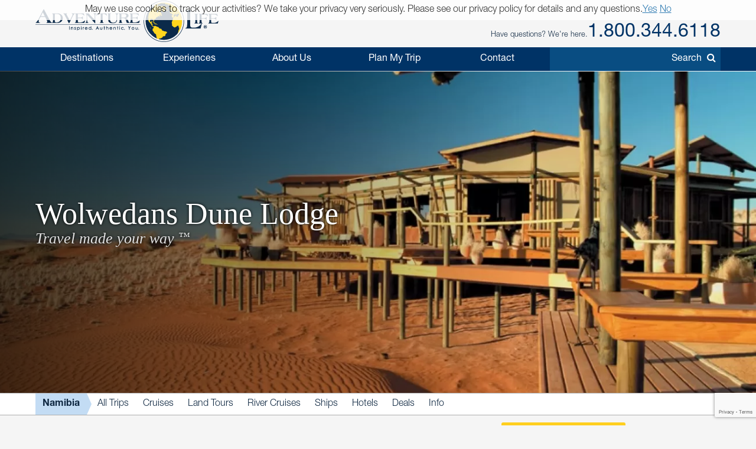

--- FILE ---
content_type: text/html; charset=UTF-8
request_url: https://www.adventure-life.com/namibia/namibrand-nature-reserve/hotels/wolwedans-dune-lodge
body_size: 12835
content:
<!DOCTYPE html>
<html lang="en" class="no-js" data-google_client_id="726065912037-vn0oqlfooe00r0saa8qo8bhsjcj18jmb.apps.googleusercontent.com" data-facebook_app="172295559488425">
    <head>
		    
    <meta http-equiv="Content-Type" content="text/html; charset=utf-8" />
    <meta name="viewport" content="width=device-width,initial-scale=1, minimum-scale=1.0, maximum-scale=5.0" />
    <meta name="apple-mobile-web-app-capable" content="yes" />
    <meta property="twitter:account_id" content="110538344" />
                <meta name="description" content="Africa Safaris - Enjoy a visit to the Wolwedans Dune Lodge and enjoy panoramic vistas and great game viewing on a Namibia Safari" />
        <link href="https://www.adventure-life.com/namibia/namibrand-nature-reserve/hotels/wolwedans-dune-lodge" rel="canonical" />
    <link href="//files.adventure-life.com" rel="preconnect" />
        <link href="//cdn.adventure-life.com" rel="preconnect" />
        <link href="//ajax.googleapis.com" rel="preconnect" />
    <link href="https://www.googletagmanager.com" rel="preconnect" />
    <link href="https://www.olark.com" rel="preconnect" />
    <link href="/www/assets/fonts/fontawesome-webfont.woff2" as="font" type="font/woff2" rel="preload" crossorigin="anonymous" />
    <link href="/www/assets/fonts/HelveticaNeueLTStd-Roman.otf" as="font" type="font/woff2" rel="preload" crossorigin="anonymous" />
    <link href="/www/assets/fonts/HelveticaNeueLTStd-Bd.otf" as="font" type="font/woff2" rel="preload" crossorigin="anonymous" />
    <link href="/www/assets/fonts/HelveticaNeueLTStd-Lt.otf" as="font" type="font/woff2" rel="preload" crossorigin="anonymous" />
    <link href="/favicon.ico" rel="shortcut icon" />
    <link href="/favicon.gif" rel="shortcut icon" />
    <link href="/www/assets/img/icon-57x57.png" rel="apple-touch-icon" sizes="57x57" />
    <link href="/www/assets/img/icon-72x72.png" rel="apple-touch-icon" sizes="72x72" />
    <link href="/www/assets/img/icon-114x114.png" rel="apple-touch-icon" sizes="114x114" />
    <link href="/www/assets/img/icon-144x144.png" rel="apple-touch-icon" sizes="144x144" />
    <link href="/www/assets/css/Fontawesome.css" rel="stylesheet" />
    <link href="/www/assets/js/jquery.plugins.css" rel="stylesheet" />
                                <link href="https://cdn.adventure-life.com/11/93/51/gf/480x686.webp" rel="preload" as="image" media="(max-width: 480px)" />
                                <link href="https://cdn.adventure-life.com/11/93/51/gf/820x442.webp" rel="preload" as="image" media="(min-width: 480.1px) and (max-width: 820px)" />
                                <link href="https://cdn.adventure-life.com/11/93/51/gf/1300x820.webp" rel="preload" as="image" media="(min-width: 820.1px)" />
            
    
        <title>Africa Safaris - Stay in a chalet at Wolwedans Dune Lodge in Namibia</title>
                        <link rel="stylesheet" href="https://cdn.jsdelivr.net/npm/@mdi/font@6/css/materialdesignicons.min.css">
            <link rel="stylesheet" href="/build/141.ef712161.css"><link rel="stylesheet" href="/build/app.7403ecfa.css">
        
    <link href="//ajax.googleapis.com/ajax/libs/jqueryui/1.10.3/themes/smoothness/jquery-ui.css" rel="stylesheet" />
    <link rel="stylesheet" href="/build/www.3370e794.css">
        <link href="/www/assets/js/slick/slick.css" rel="stylesheet" />
    <link href="/www/assets/js/slick/slick-theme.css" rel="stylesheet" />

                        <script src="/build/runtime.95503585.js"></script><script src="/build/141.51c896ec.js"></script><script src="/build/app.419117fc.js"></script>
        

    <script>
        (function(w,d,s,l,i){w[l]=w[l]||[];w[l].push({'gtm.start':
        new Date().getTime(),event:'gtm.js'});var f=d.getElementsByTagName(s)[0],
        j=d.createElement(s),dl=l!='dataLayer'?'&l='+l:'';j.async=true;j.src=
        'https://www.googletagmanager.com/gtm.js?id='+i+dl;f.parentNode.insertBefore(j,f);
        })(window,document,'script','dataLayer','GTM-W6CJMT7');
    </script>
    </head>

    <body>
            <header>
    <div id="" class="al-w">
        <div id="al-hleft">
            <a href="/" id="al-logo" title="Adventure Life"></a>
        </div>
        <div id="al-hright" class="settings-loading">
            
<div id="al-settings">
  <div>
    <a
        href="/?cmd=showcurrencies"
        id="al-currency"
        class="open-dialog"
        data-dialog-class="al-curr-dialog"
        rel="nofollow"
    >
      Currency (USD)
    </a>
  </div>
  |
  <div class="al-user">

    <a href="/myTrips">
              Log In
          </a>

    <div class="al-user-options">
              <div>
          <form action="/my-trips/login" id="al-login">
            <div id="al-login-msg"></div>
            <div id="al-login-fields">
              <fieldset>
                <legend>Email</legend>
                <input type="email" name="username" tabindex="0">
              </fieldset>

              <fieldset>
                <legend>
                  Password <a href="/myTrips/forgot-password" tabindex="-1">Forgot Password</a>
                </legend>
                <input type="password" name="password" tabindex="0">
              </fieldset>

              
              <fieldset>
                <div>
                  <button
                      name="cmd"
                      value="login"
                      class="ajax"
                      data-add-loader="1"
                  >Log In</button>
                </div>
                <div>
                  Or, <a href="/myTrips/new">Create an Account</a>
                </div>
              </fieldset>
            </div>
          </form>
        </div>

        <div class="google-signin"></div>

        <div
            class="fb-login-button"
            data-max-rows="1"
            data-size="large"
            data-button-type="continue_with"
            data-use-continue-as="true"
            data-scope="public_profile,email"
        ></div>
          </div>

  </div>
  |
  <div>
    <a href="/myTrips/favorites">
      <span class="al-fav fa fa-heart"></span> Favorites
    </a>
  </div>
  </div>
            <div id="al-phone-w"><span>Have questions? We're here.</span><div id="al-phone" class="al-title sans"><a href="/call/18003446118" data-gtm-call="Header" data-label="Main Phone" data-type="hotel" data-addparams="lpu=%2Fnamibia%2Fnamibrand-nature-reserve%2Fhotels%2Fwolwedans-dune-lodge&amp;lpl=accommodation&amp;lpt=hotel&amp;lpd=Wolwedans+Dune+Lodge&amp;laa=Main+Phone&amp;lao=Header" data-gac="Call Click" class="al-call al-call-800">1.800.344.6118</a></div></div>
        </div>
    </div>
</header>
<nav role="navigation" id="al-globalnav">
    <div class="al-gn-content al-w">
        <ul class="al-gn-header">
            <li id="al-gn-opener" class="al-gn-opener" title="Menu"></li>
            <li class="al-gn-logo"><a href="/" title="Adventure Life"></a></li>
            <li class="al-gn-phone"><a href="/call/14065412677" data-gtm-call="Sub Nav" data-label="Mobile Icon" data-type="hotel" data-addparams="lpu=%2Fnamibia%2Fnamibrand-nature-reserve%2Fhotels%2Fwolwedans-dune-lodge&amp;lpl=accommodation&amp;lpt=hotel&amp;lpd=Wolwedans+Dune+Lodge&amp;laa=Mobile+Icon&amp;lao=Sub+Nav" data-gac="Call Click" class="fa fa-phone al-call" title="Call Us"></a></li>
            <li class="al-gn-mobile-search"><span class="fa fa-search"></span></li>
        </ul>
        <ul class="al-gn-links">
                            <li class="al-mobile-block al-open-always">
                    <a href="/namibia" title="Namibia">Namibia</a>                                            <ul class="al-gn-list">
                                                        <li><a href="/namibia/tours" title="Namibia All Trips">All Trips</a></li>
                                                        <li><a href="/namibia/cruises" title="Namibia Cruises">Cruises</a></li>
                                                        <li><a href="/namibia/land-tours" title="Namibia Land Tours">Land Tours</a></li>
                                                        <li><a href="/namibia/river-cruises" title="Namibia River Cruises">River Cruises</a></li>
                                                        <li><a href="/namibia/ships" title="Namibia Ships">Ships</a></li>
                                                        <li><a href="/namibia/hotels" title="Namibia Hotels">Hotels</a></li>
                                                        <li><a href="/namibia/deals" title="Namibia Deals">Deals</a></li>
                                                        <li><a href="/namibia/info" title="Namibia Info">Info</a></li>
                                                    </ul>
                                    </li>
                        <li class="al-gn-full">
                <a href="/places" class="al-opener">Destinations</a>
                <div class="al-gn-list al-gn-places">
                    <div class="al-gn-pl-regions">
                        <div class="al-gn-h2">Regions</div>
                        <ul>
                            <li><a href="/africa" title="Africa Tours">Africa</a></li>
                            <li><a href="/asia" title="Asia Tours">Asia</a></li>
                            <li><a href="/caribbean" title="Caribbean Cruises">Caribbean</a></li>
                            <li><a href="/central-america-mexico" title="Central America &amp; Mexico Tours">Central America &amp; Mexico</a></li>
                            <li><a href="/europe" title="Europe Tours">Europe</a></li>
                            <li><a href="/north-america" title="North America Cruises">North America</a></li>
                            <li><a href="/polar-regions" title="Polar Cruises">Polar Regions</a></li>
                            <li><a href="/south-america" title="South America Tours">South America</a></li>
                            <li><a href="/south-pacific" title="South Pacific Cruises">South Pacific</a></li>
                            <li><a href="/places">View All</a></li>
                        </ul>
                    </div>
                    <div class="al-gn-pl-favs">
                        <div><div class="al-gn-h2">Traveler Favorites</div>
                            <ul>
                                <li><a href="/alaska" title="Alaska Cruises">Alaska</a></li>
                                <li><a href="/amazon" title="Amazon Tours">Amazon</a></li>
                                <li><a href="/antarctica" title="Antarctica Cruises">Antarctica</a></li>
                                <li><a href="/arctic" title="Arctic Tours">Arctic</a></li>
                                <li><a href="/argentina" title="Argentina Tours">Argentina</a></li>
                                <li><a href="/belize" title="Belize Tours">Belize</a></li>
                                <li><a href="/caribbean" title="Caribbean Cruises">Caribbean</a></li>
                                <li><a href="/chile" title="Chile Tours">Chile</a></li>
                                <li><a href="/costa-rica" title="Costa Rica Tours">Costa Rica</a></li>
                                <li><a href="/croatia" title="Croatia Cruises">Croatia</a></li>
                                <li><a href="/europe/danube-river" title="Danube River Cruises">Danube River</a></li>
                                <li><a href="/chile/easter-island" title="Easter Island Tours">Easter Island</a></li>
                                <li><a href="/galapagos" title="Galapagos Tours &amp; Cruises">Galapagos</a></li>
                                <li><a href="/greece" title="Greece Cruises">Greece</a></li>
                                <li><a href="/iceland" title="Iceland Cruises">Iceland</a></li>
                                <li><a href="/italy" title="Italy Cruises &amp; Tours">Italy</a></li>
                                <li><a href="/mediterranean" title="Mediterranean Cruises">Mediterranean</a></li>
                                <li><a href="/mississippi-river" title="Mississippi River Cruises">Mississippi River</a></li>
                                <li><a href="/patagonia" title="Patagonia Tours">Patagonia</a></li>
                                <li><a href="/peru" title="Peru Tours">Peru</a></li>
                                <li><a href="/europe/rhine-river" title="Rhine River Cruises">Rhine River</a></li>
                                <li><a href="/south-africa" title="South Africa Tours">South Africa</a></li>
                                <li><a href="/tanzania" title="Tanzania Tours">Tanzania</a></li>
                                <li><a href="/thailand" title="Thailand Tours">Thailand</a></li>
                                <li><a href="/vietnam" title="Vietnam Tours">Vietnam</a></li>
                            </ul>
                        </div>
                        <div class="al-gn-more">
                            <a href="/places">
                                <img src="/www/assets/img/logo/globe-grey.png" loading="lazy">
                                <div class="al-gn-h3">View All Destinations</div>
                                <div>Explore more travel destination possibilities and experience the world first hand.</div>
                            </a>
                            <a href="/call/18003446118" data-gtm-call="Sub Nav" data-label="Destinations" data-type="hotel" data-addparams="lpu=%2Fnamibia%2Fnamibrand-nature-reserve%2Fhotels%2Fwolwedans-dune-lodge&amp;lpl=accommodation&amp;lpt=hotel&amp;lpd=Wolwedans+Dune+Lodge&amp;laa=Destinations&amp;lao=Sub+Nav" data-gac="Call Click" class="al-call">
                            <figure class="al-staff">
    <div><picture><source srcset="https://cdn.adventure-life.com/33/87/67/tilly_head_shot_2/index.webp" type="image/webp" /><source srcset="https://cdn.adventure-life.com/33/87/67/tilly_head_shot_2/index.jpg" type="image/jpeg" /><img src="https://cdn.adventure-life.com/33/87/67/tilly_head_shot_2/index.webp" alt="Tilly Pearson employee headshot" width="480" height="600" loading="lazy" /></picture></div>
    <figcaption>Tilly P</figcaption>
</figure>
                            <div class="al-gn-h3">How Can I Help?</div>
                            <b class="al-call-800">1.800.344.6118</b><br>
                            <div>Talk with a specialist to plan your next adventure!</div>
                            </a>
                        </div>
                    </div>
                </div>
            </li>
            <li class="al-gn-full">
                <a href="#" class="al-opener">Experiences</a>
                <div class="al-gn-list al-gn-exp">
                    <div class="al-gn-exp-list">
                        <div class="al-gn-h2">Find Your Inspiration</div>
                        <ul>                            <li><a href="/experience/river-cruises" title="River Cruises">River Cruises</a></li>
                                                        <li><a href="/experience/small-ship-cruises" title="Small Ship Cruises">Small Ship Cruises</a></li>
                                                        <li><a href="/experience/luxury" title="Luxury Tours">Luxury</a></li>
                                                        <li><a href="/experience/land-tours" title="Land Tours">Land Tours</a></li>
                                                        <li><a href="/experience/fly-cruises" title="Fly Cruises">Fly Cruises</a></li>
                                                        <li><a href="/experience/active" title="Active Tours">Active</a></li>
                                                        <li><a href="/experience/most-popular" title="Classic Tour Experiences">Most Popular</a></li>
                                                        <li><a href="/experience/food-wine" title="Culinary, Food &amp; Wine Tours">Food &amp; Wine</a></li>
                                                        <li><a href="/experience/cruises" title="Cruises">Cruises</a></li>
                                                        <li><a href="/experience/cultural" title="Cultural Tours">Cultural</a></li>
                                                        <li><a href="/experience/family" title="Family Tours">Family</a></li>
                                                        <li><a href="/experience/honeymoon" title="Great Honeymoon Tours">Honeymoon</a></li>
                                                        <li><a href="/experience/solo-travel" title="Tours for Solo Travelers">Solo Travel</a></li>
                                                        <li><a href="/experience/beaches" title="Tours with Beach Visits">Beaches</a></li>
                                                        <li><a href="/experience/trekking" title="Trekking Tours">Trekking</a></li>
                                                        <li><a href="/experience/wildlife-safari-exploration" title="Wildlife &amp; Safari Exploration">Wildlife &amp; Safari Exploration</a></li>
                                                        <li><a href="/experience/private-yacht-charter" title="Private Yacht Charter">Private Yacht Charter</a></li>
                                                        <li><a href="/experience/barge-cruising" title="Barge Cruising">Barge Cruising</a></li>
                                                        <li><a href="/experience/scheduled-group-tour" title="Scheduled Group Tour">Scheduled Group Tour</a></li>
                                                    </ul>
                    </div>
                    <div class="al-gn-exp-more">
                        <div class="al-gn-tftr">
                            <a href="/travel/videos" class="al-gn-tftr-vid">
                                <img src="/www/assets/img/tftr/nik-dusty.jpg" alt="Nik &amp; Dusty visiting China's Forbidden City" loading="lazy">
                                <img src="/www/assets/img/tftr/logo.png" alt="Two For The Road" class="al-gn-tftr-logo" loading="lazy">
                            </a>
                            <div class="al-gn-tftr-text">Get inspired by Nik &amp; Dusty's world-wide adventures!</div>
                        </div>
                        <div class="al-gn-easy">
                            <div class="al-gn-h2">We Make Travel Easy</div>
                            <a href="/call/18003446118" data-gtm-call="Sub Nav" data-label="Experiences" data-type="hotel" data-addparams="lpu=%2Fnamibia%2Fnamibrand-nature-reserve%2Fhotels%2Fwolwedans-dune-lodge&amp;lpl=accommodation&amp;lpt=hotel&amp;lpd=Wolwedans+Dune+Lodge&amp;laa=Experiences&amp;lao=Sub+Nav" data-gac="Call Click" class="al-call al-call-800">1.800.344.6118</a>
                            <ul class="al-inline">
                                <li><a href="/forms/chat" class="chat-now">Chat</a></li>
                                <li><a href="/about/our-team" title="Our Team">Meet the Team</a></li>
                            </ul>
                            <figure class="al-staff">
    <div><picture><source srcset="https://cdn.adventure-life.com/33/87/67/tilly_head_shot_2/index.webp" type="image/webp" /><source srcset="https://cdn.adventure-life.com/33/87/67/tilly_head_shot_2/index.jpg" type="image/jpeg" /><img src="https://cdn.adventure-life.com/33/87/67/tilly_head_shot_2/index.webp" alt="Tilly Pearson employee headshot" width="480" height="600" loading="lazy" /></picture></div>
    <figcaption>Tilly P</figcaption>
</figure>
                        </div>
                    </div>
                </div>
            </li>
            <li class="al-gn-full">
                <a href="#" class="al-opener">About Us</a>
                <div class="al-gn-list al-gn-about">
                    <div class="al-gn-about-links">
                        <ul>
                            <li><a href="/about" title="About Us">Our Story</a></li>
                            <li><a href="/about/adventure-life-reviews" title="Adventure Life Reviews in the News">In The News</a></li>
                            <li><a href="/about/our-team" title="Out Team">Our Team</a></li>
                            <li><a href="/operators" title="Operating Partners">Operating Partners</a></li>
                            <li><a href="/about/why-adventure-life" title="Reasons to Book with Adventure Life">Reasons</a></li>
                            <li><a href="/about/responsible-travel" title="Responsible Travel">Responsible Travel</a></li>
                            <li><a href="/about/traveler-reviews" title="Traveler Reviews">Reviews</a></li>
                        </ul>
                    </div>
                    <div class="al-gn-about-fi">
                        <div class="al-gn-h2">Featured In</div>
                        <a href="/about/adventure-life-reviews"><img src="/www/assets/img/gn/media.png" loading="lazy"></a>
                    </div>
                    <div class="al-gn-easy">
                        <div class="al-gn-h2">We Make Travel Easy</div>
                        <a href="/call/18003446118" data-gtm-call="Sub Nav" data-label="About Us" data-type="hotel" data-addparams="lpu=%2Fnamibia%2Fnamibrand-nature-reserve%2Fhotels%2Fwolwedans-dune-lodge&amp;lpl=accommodation&amp;lpt=hotel&amp;lpd=Wolwedans+Dune+Lodge&amp;laa=About+Us&amp;lao=Sub+Nav" data-gac="Call Click" class="al-call al-call-800">1.800.344.6118</a>
                        <a href="/forms/chat" class="chat-now al-btn al-btn-sm">Live Chat</a>
                        <figure class="al-staff">
    <div><picture><source srcset="https://cdn.adventure-life.com/33/87/67/tilly_head_shot_2/index.webp" type="image/webp" /><source srcset="https://cdn.adventure-life.com/33/87/67/tilly_head_shot_2/index.jpg" type="image/jpeg" /><img src="https://cdn.adventure-life.com/33/87/67/tilly_head_shot_2/index.webp" alt="Tilly Pearson employee headshot" width="480" height="600" loading="lazy" /></picture></div>
    <figcaption>Tilly P</figcaption>
</figure>
                    </div>
                </div>
            </li>
            <li class="al-gn-full">
                <a href="/forms/contact" data-gtm-lead="Main Nav" data-label="Plan My Trip" data-type="hotel" data-addparams="lpu=%2Fnamibia%2Fnamibrand-nature-reserve%2Fhotels%2Fwolwedans-dune-lodge&amp;lpl=accommodation&amp;lpt=hotel&amp;lpd=Wolwedans+Dune+Lodge&amp;laa=Plan+My+Trip&amp;lao=Main+Nav&amp;mode_detail=PlanMyTrip+Menu" class="al-opener al-opener-578g">Plan My Trip</a>
                <div class="al-gn-list al-gn-catalog">
                    <div class="al-gn-catalog-msg">
                        <div>
                            <div class="al-gn-h2">Plan My Trip</div>
                            Tell us your travel plans and preferences and we will connect you with the best Trip Planner to help find the best trip match for you! Complete this form with as much detail as possible to help us get started.
                            <br><br>
                            <a href="/forms/contact" data-gtm-lead="Sub Nav" data-label="Plan My Trip" data-type="hotel" data-addparams="lpu=%2Fnamibia%2Fnamibrand-nature-reserve%2Fhotels%2Fwolwedans-dune-lodge&amp;lpl=accommodation&amp;lpt=hotel&amp;lpd=Wolwedans+Dune+Lodge&amp;laa=Plan+My+Trip&amp;lao=Sub+Nav&amp;mode_detail=PlanMyTrip+Menu" class="al-btn al-btn-yellow">Plan My Trip</a>
                        </div>
                    </div>
                    <div class="al-gn-easy">
                        <div class="al-gn-h2">We Make Travel Easy</div>
                        <a href="/call/18003446118" data-gtm-call="Sub Nav" data-label="Plan My Trip" data-type="hotel" data-addparams="lpu=%2Fnamibia%2Fnamibrand-nature-reserve%2Fhotels%2Fwolwedans-dune-lodge&amp;lpl=accommodation&amp;lpt=hotel&amp;lpd=Wolwedans+Dune+Lodge&amp;laa=Plan+My+Trip&amp;lao=Sub+Nav" data-gac="Call Click" class="al-call al-call-800">1.800.344.6118</a>
                        <a href="/forms/chat" class="chat-now al-btn al-btn-sm">Live Chat</a>
                        <figure class="al-staff">
    <div><picture><source srcset="https://cdn.adventure-life.com/33/87/67/tilly_head_shot_2/index.webp" type="image/webp" /><source srcset="https://cdn.adventure-life.com/33/87/67/tilly_head_shot_2/index.jpg" type="image/jpeg" /><img src="https://cdn.adventure-life.com/33/87/67/tilly_head_shot_2/index.webp" alt="Tilly Pearson employee headshot" width="480" height="600" loading="lazy" /></picture></div>
    <figcaption>Tilly P</figcaption>
</figure>
                    </div>
                </div>
            </li>
            <li class="al-gn-full">
                <a href="#" class="al-opener">Contact</a>
                <div class="al-gn-list al-gn-contact">
                    <div>
                        <div class="al-gn-contact-info">
                            <div class="al-gn-h2">We Make Travel Easy</div>
                            <ul>
                                <li><a href="/call/18003446118" data-gtm-call="Sub Nav" data-label="Contact" data-type="hotel" data-addparams="lpu=%2Fnamibia%2Fnamibrand-nature-reserve%2Fhotels%2Fwolwedans-dune-lodge&amp;lpl=accommodation&amp;lpt=hotel&amp;lpd=Wolwedans+Dune+Lodge&amp;laa=Contact&amp;lao=Sub+Nav" data-gac="Call Click" class="al-call al-call-800 al-call-same">1.800.344.6118</a></li>
                                <li><a href="/call/14065412677" data-gtm-call="Sub Nav" data-label="Contact" data-type="hotel" data-addparams="lpu=%2Fnamibia%2Fnamibrand-nature-reserve%2Fhotels%2Fwolwedans-dune-lodge&amp;lpl=accommodation&amp;lpt=hotel&amp;lpd=Wolwedans+Dune+Lodge&amp;laa=Contact&amp;lao=Sub+Nav" data-gac="Call Click" class="al-call">1.406.541.2677</a></li>
                                <li class="al-gn-contact-info-lnks"><a href="/forms/chat" data-gtm-chat="Sub Nav" class="chat-now al-txt-lnk al-mobile-hide">Live Chat</a><span class="al-mobile-hide"> &nbsp;&nbsp; </span><a href="/forms/contact" data-gtm-lead="Sub Nav" data-label="Online Form" data-type="hotel" data-addparams="lpu=%2Fnamibia%2Fnamibrand-nature-reserve%2Fhotels%2Fwolwedans-dune-lodge&amp;lpl=accommodation&amp;lpt=hotel&amp;lpd=Wolwedans+Dune+Lodge&amp;laa=Online+Form&amp;lao=Sub+Nav&amp;mode_detail=Contact+Menu" class="al-txt-lnk">Online Form</a>
                                    <br><a href="/forms/newsletter-sign-up" class="al-txt-lnk">Subscribe to emails</a>
                                </li>
                            </ul>
                            <div>
                                <ul class="al-inline">
                                    <li><b>Address</b></li>
                                    <li>712 W Spruce St, Ste 16<span class="al-mobile-hide">,</span><br class="al-mobile-block"> Missoula, MT 59802 <span class="al-sup">usa</span></li>
                                </ul>
                                <ul class="al-inline">
                                    <li><b>Hours</b></li>
                                    <li class="al-sup">
                                                                            Mon - Fri 4:00am - 10:00pm MST
                                        <br>                                                                            Sun - Sat 9:00am - 5:00pm MST
                                                                                                                </li>
                                </ul>
                            </div>
                        </div>
                    </div>
                    <div class="al-gn-tftr">
                        <a href="/travel/videos" class="al-gn-tftr-vid">
                            <img src="/www/assets/img/tftr/nik-dusty.jpg" alt="Nik &amp; Dusty visiting China's Forbidden City" loading="lazy">
                            <img src="/www/assets/img/tftr/logo.png" alt="Two For The Road" class="al-gn-tftr-logo" loading="lazy">
                        </a>
                        <div class="al-gn-tftr-text">Get inspired by Nik &amp;amp; Dusty's world-wide adventures!</div>
                    </div>
                </div>
            </li>
            <li class="al-mobile-block"><a href="/myTrips">My Account</a></li>
            <li class="al-mobile-block"><a href="/myTrips/favorites"><span class="al-fav fa fa-heart"></span> Favorites</a></li>
            <li class="al-gn-search-opener"><a href="#"><span class="al-gn-search-placeholder">Search</span><span class="fa fa-search"></span></a></li>
        </ul>
        <aside id="al-gn-search">
            <div class="al-gn-search-content al-qs">
                <form action="/site-search" method="get" id="al-gn-search-form" class="al-gn-search-form">
                    <input type="text" class="al-gn-search-input al-qs-input" placeholder="Search" autocorrect="off" autocapitalize="off" autocomplete="off" spellcheck="false" name="q">
                    <button type="button" class="al-gn-search-submit fa fa-search"></button>
                    <div class="fa fa-spinner fa-spin al-qs-loading"></div>
                    <button type="reset" class="al-gn-search-reset"></button>
                </form>
                <div class="al-gn-search-results al-qs-results"></div>
            </div>
            <div class="al-gn-search-closer"></div>
        </aside>
    </div>
</nav>



                <div class="al-maintop al-tile">
                    <picture><source srcset="https://cdn.adventure-life.com/11/93/51/gf/480x686.webp" type="image/webp" media="(max-width: 480px)" /><source srcset="https://cdn.adventure-life.com/11/93/51/gf/480x686.jpg" type="image/jpeg" media="(max-width: 480px)" /><source srcset="https://cdn.adventure-life.com/11/93/51/gf/820x442.webp" type="image/webp" media="(max-width: 820px)" /><source srcset="https://cdn.adventure-life.com/11/93/51/gf/820x442.jpg" type="image/jpeg" media="(max-width: 820px)" /><source srcset="https://cdn.adventure-life.com/11/93/51/gf/1300x820.webp" type="image/webp" /><source srcset="https://cdn.adventure-life.com/11/93/51/gf/1300x820.jpg" type="image/jpeg" /><img src="https://cdn.adventure-life.com/11/93/51/gf/1300x820.webp" alt="Wolwedans Dune Lodge" width="1300" height="820" /></picture>
        
                    <div class="al-mt-title-w">
                <div class="al-mt-title">
                    <div class="al-w">
                                                    <div>
                                <h1>Wolwedans Dune Lodge
                                                                </h1>
                                                                    <div>Travel made your way <sup>&trade;</sup></div>
                                                            </div>
                                            </div>
                </div>

                            </div>
            </div>
    
    <nav role="navigation" class="al-subnav al-mobile-hide">
    <ul class="al-sn-list al-w">
                    <li class="al-on">
                                <a href="/namibia" title="Namibia">Namibia</a>
                            </li>
                    <li>
                                <a href="/namibia/tours" title="Namibia All Trips">All Trips</a>
                            </li>
                    <li>
                                <a href="/namibia/cruises" title="Namibia Cruises">Cruises</a>
                            </li>
                    <li>
                                <a href="/namibia/land-tours" title="Namibia Land Tours">Land Tours</a>
                            </li>
                    <li>
                                <a href="/namibia/river-cruises" title="Namibia River Cruises">River Cruises</a>
                            </li>
                    <li>
                                <a href="/namibia/ships" title="Namibia Ships">Ships</a>
                            </li>
                    <li>
                                <a href="/namibia/hotels" title="Namibia Hotels">Hotels</a>
                            </li>
                    <li>
                                <a href="/namibia/deals" title="Namibia Deals">Deals</a>
                            </li>
                    <li>
                                <a href="/namibia/info" title="Namibia Info">Info</a>
                            </li>
            </ul>
</nav>
    <div class="al-contactbar">
    <div class="al-w">
        <div>Talk with an expert</div>
        <div>Build your ideal
            <b>Namibia</b>            trip.
            <b><a href="/call/14065412677" data-gtm-call="Grey Bar" data-label="Phone" data-type="hotel" data-addparams="lpu=%2Fnamibia%2Fnamibrand-nature-reserve%2Fhotels%2Fwolwedans-dune-lodge&amp;lpl=accommodation&amp;lpt=hotel&amp;lpd=Wolwedans+Dune+Lodge&amp;laa=Phone&amp;lao=Grey+Bar" data-gac="Call Click" class="al-call">Call <span class="al-call-800">1.406.541.2677</span></a></b></div>
        <div><a href="/forms/contact" data-gtm-lead="Grey Bar" data-label="Help Me Plan My Trip" data-type="hotel" data-addparams="lpu=%2Fnamibia%2Fnamibrand-nature-reserve%2Fhotels%2Fwolwedans-dune-lodge&amp;lpl=accommodation&amp;lpt=hotel&amp;lpd=Wolwedans+Dune+Lodge&amp;laa=Help+Me+Plan+My+Trip&amp;lao=Grey+Bar" class="al-btn al-btn-arr al-btn-yellow">Start Planning My Trip</a></div>
        <div class="al-cb-phone-wrap">
            <a href="/call/14065412677" data-gtm-call="Grey Bar" data-label="Mobile Icon" data-type="hotel" data-addparams="lpu=%2Fnamibia%2Fnamibrand-nature-reserve%2Fhotels%2Fwolwedans-dune-lodge&amp;lpl=accommodation&amp;lpt=hotel&amp;lpd=Wolwedans+Dune+Lodge&amp;laa=Mobile+Icon&amp;lao=Grey+Bar" data-gac="Call Click" class="al-call al-cb-phone al-office-open">Talk with an expert <span class="fa fa-phone"></span></a>
            <a href="/forms/contact" class="al-cb-phone al-office-closed" style="display:none;">Ask a Question <span class="fa fa-envelope"></span></a>
        </div>
    </div>
</div>

    <section id="al-main">
                
                                                        

<section class="al-sec al-tabs al-tabs-full">
        <nav role="navigation" class="al-tabs-nav">
            <ul>
                                                                                     <li><a href="#overview">Overview</a></li>
                                                                                                     <li><a href="#photo-gallery">Photo Gallery</a></li>
                                                                                                                                                 <li><a href="#inquire" class="al-tabs-important">Inquire</a></li>
                                        </ul>
        </nav>

    <div class="al-tabs-content">
                                                    

<section  id="overview" class="al-tab-sec al-justify al-w al-collapse">
    
    <div class="al-sec al-sec-content">
            <div class="al-sec">
            
            Simple and stylish, the Wolwedans Dune Lodge consists of nine spacious chalets with en-suite bathrooms, providing travelers with the ambiance of a Africa Safari tented camp, but with the comfort and protection of a permanent building. Built with a combination of wooden structures and canvas blinds, the lodge offers panoramic vistas in all directions when the blinds are rolled up. Each tent has a private veranda giving views of the vast stretches of untouched sand. The main compound consists of two lounges, several sundowner decks, a fireplace, a tea deck, a library, swimming pool, the wine cellar and two dining rooms. 

Activities
-	Scenic Drives
-	Walking Safaris
-	Village Tours
-	Ballooning (fees apply)

            
                    </div>
    
    </div>

    </section>                                                            

<section  id="photo-gallery" class="al-tab-sec">
                                                <div class="al-sec-title al-w underline">
                        <h2><span>Photo Gallery</span></h2>
        </div>
    
        <section class="al-justify al-lightbox-group">
            <span class="al-tile al-size1-2">
            <picture><source srcset="https://cdn.adventure-life.com/11/93/43/2603_f96036/480x288.webp" type="image/webp" media="(max-width: 480px)" /><source srcset="https://cdn.adventure-life.com/11/93/43/2603_f96036/480x288.jpg" type="image/jpeg" media="(max-width: 480px)" /><source srcset="https://cdn.adventure-life.com/11/93/43/2603_f96036/406x244.webp" type="image/webp" media="(max-width: 820px)" /><source srcset="https://cdn.adventure-life.com/11/93/43/2603_f96036/406x244.jpg" type="image/jpeg" media="(max-width: 820px)" /><source srcset="https://cdn.adventure-life.com/11/93/43/2603_f96036/663x400.webp" type="image/webp" /><source srcset="https://cdn.adventure-life.com/11/93/43/2603_f96036/663x400.jpg" type="image/jpeg" /><img src="https://cdn.adventure-life.com/11/93/43/2603_f96036/663x400.webp" alt="Wolwedans Dune Lodge" width="663" height="400" data-lightbox="https://cdn.adventure-life.com/11/93/43/2603_f96036/fullsize.jpg" loading="lazy" /></picture>
        </span>
            <span class="al-tile al-size1-2">
            <picture><source srcset="https://cdn.adventure-life.com/75/57/8/z4stdxzh/480x288.webp" type="image/webp" media="(max-width: 480px)" /><source srcset="https://cdn.adventure-life.com/75/57/8/z4stdxzh/480x288.jpg" type="image/jpeg" media="(max-width: 480px)" /><source srcset="https://cdn.adventure-life.com/75/57/8/z4stdxzh/406x244.webp" type="image/webp" media="(max-width: 820px)" /><source srcset="https://cdn.adventure-life.com/75/57/8/z4stdxzh/406x244.jpg" type="image/jpeg" media="(max-width: 820px)" /><source srcset="https://cdn.adventure-life.com/75/57/8/z4stdxzh/663x400.webp" type="image/webp" /><source srcset="https://cdn.adventure-life.com/75/57/8/z4stdxzh/663x400.jpg" type="image/jpeg" /><img src="https://cdn.adventure-life.com/75/57/8/z4stdxzh/663x400.webp" alt="Wolwedans Dune Lodge" width="663" height="400" data-lightbox="https://cdn.adventure-life.com/75/57/8/z4stdxzh/fullsize.jpg" loading="lazy" /></picture>
        </span>
            <span class="al-tile al-size1-2">
            <picture><source srcset="https://cdn.adventure-life.com/75/56/9/98n6sg7c/480x288.webp" type="image/webp" media="(max-width: 480px)" /><source srcset="https://cdn.adventure-life.com/75/56/9/98n6sg7c/480x288.jpg" type="image/jpeg" media="(max-width: 480px)" /><source srcset="https://cdn.adventure-life.com/75/56/9/98n6sg7c/406x244.webp" type="image/webp" media="(max-width: 820px)" /><source srcset="https://cdn.adventure-life.com/75/56/9/98n6sg7c/406x244.jpg" type="image/jpeg" media="(max-width: 820px)" /><source srcset="https://cdn.adventure-life.com/75/56/9/98n6sg7c/663x400.webp" type="image/webp" /><source srcset="https://cdn.adventure-life.com/75/56/9/98n6sg7c/663x400.jpg" type="image/jpeg" /><img src="https://cdn.adventure-life.com/75/56/9/98n6sg7c/663x400.webp" alt="Wolwedans Dune Lodge" width="663" height="400" data-lightbox="https://cdn.adventure-life.com/75/56/9/98n6sg7c/fullsize.jpg" loading="lazy" /></picture>
        </span>
            <span class="al-tile al-size1-2">
            <picture><source srcset="https://cdn.adventure-life.com/11/93/40/-2_eec135/480x288.webp" type="image/webp" media="(max-width: 480px)" /><source srcset="https://cdn.adventure-life.com/11/93/40/-2_eec135/480x288.jpg" type="image/jpeg" media="(max-width: 480px)" /><source srcset="https://cdn.adventure-life.com/11/93/40/-2_eec135/406x244.webp" type="image/webp" media="(max-width: 820px)" /><source srcset="https://cdn.adventure-life.com/11/93/40/-2_eec135/406x244.jpg" type="image/jpeg" media="(max-width: 820px)" /><source srcset="https://cdn.adventure-life.com/11/93/40/-2_eec135/663x400.webp" type="image/webp" /><source srcset="https://cdn.adventure-life.com/11/93/40/-2_eec135/663x400.jpg" type="image/jpeg" /><img src="https://cdn.adventure-life.com/11/93/40/-2_eec135/663x400.webp" alt="Wolwedans Dune Lodge" width="663" height="400" data-lightbox="https://cdn.adventure-life.com/11/93/40/-2_eec135/fullsize.jpg" loading="lazy" /></picture>
        </span>
            <span class="al-tile al-size1-2">
            <picture><source srcset="https://cdn.adventure-life.com/11/93/37/28aa8c/480x288.webp" type="image/webp" media="(max-width: 480px)" /><source srcset="https://cdn.adventure-life.com/11/93/37/28aa8c/480x288.jpg" type="image/jpeg" media="(max-width: 480px)" /><source srcset="https://cdn.adventure-life.com/11/93/37/28aa8c/406x244.webp" type="image/webp" media="(max-width: 820px)" /><source srcset="https://cdn.adventure-life.com/11/93/37/28aa8c/406x244.jpg" type="image/jpeg" media="(max-width: 820px)" /><source srcset="https://cdn.adventure-life.com/11/93/37/28aa8c/663x400.webp" type="image/webp" /><source srcset="https://cdn.adventure-life.com/11/93/37/28aa8c/663x400.jpg" type="image/jpeg" /><img src="https://cdn.adventure-life.com/11/93/37/28aa8c/663x400.webp" alt="Wolwedans Dune Lodge" width="663" height="400" data-lightbox="https://cdn.adventure-life.com/11/93/37/28aa8c/fullsize.jpg" loading="lazy" /></picture>
        </span>
            <span class="al-tile al-size1-2">
            <picture><source srcset="https://cdn.adventure-life.com/75/57/4/xnxx4n3q/480x288.webp" type="image/webp" media="(max-width: 480px)" /><source srcset="https://cdn.adventure-life.com/75/57/4/xnxx4n3q/480x288.jpg" type="image/jpeg" media="(max-width: 480px)" /><source srcset="https://cdn.adventure-life.com/75/57/4/xnxx4n3q/406x244.webp" type="image/webp" media="(max-width: 820px)" /><source srcset="https://cdn.adventure-life.com/75/57/4/xnxx4n3q/406x244.jpg" type="image/jpeg" media="(max-width: 820px)" /><source srcset="https://cdn.adventure-life.com/75/57/4/xnxx4n3q/663x400.webp" type="image/webp" /><source srcset="https://cdn.adventure-life.com/75/57/4/xnxx4n3q/663x400.jpg" type="image/jpeg" /><img src="https://cdn.adventure-life.com/75/57/4/xnxx4n3q/663x400.webp" alt="Wolwedans Dune Lodge" width="663" height="400" data-lightbox="https://cdn.adventure-life.com/75/57/4/xnxx4n3q/fullsize.jpg" loading="lazy" /></picture>
        </span>
            <span class="al-tile al-size1-2">
            <picture><source srcset="https://cdn.adventure-life.com/11/93/45/Club_Deluxe_Suite2_14a1a5/480x288.webp" type="image/webp" media="(max-width: 480px)" /><source srcset="https://cdn.adventure-life.com/11/93/45/Club_Deluxe_Suite2_14a1a5/480x288.jpg" type="image/jpeg" media="(max-width: 480px)" /><source srcset="https://cdn.adventure-life.com/11/93/45/Club_Deluxe_Suite2_14a1a5/406x244.webp" type="image/webp" media="(max-width: 820px)" /><source srcset="https://cdn.adventure-life.com/11/93/45/Club_Deluxe_Suite2_14a1a5/406x244.jpg" type="image/jpeg" media="(max-width: 820px)" /><source srcset="https://cdn.adventure-life.com/11/93/45/Club_Deluxe_Suite2_14a1a5/663x400.webp" type="image/webp" /><source srcset="https://cdn.adventure-life.com/11/93/45/Club_Deluxe_Suite2_14a1a5/663x400.jpg" type="image/jpeg" /><img src="https://cdn.adventure-life.com/11/93/45/Club_Deluxe_Suite2_14a1a5/663x400.webp" alt="Wolwedans Dune Lodge" width="663" height="400" data-lightbox="https://cdn.adventure-life.com/11/93/45/Club_Deluxe_Suite2_14a1a5/fullsize.jpg" loading="lazy" /></picture>
        </span>
            <span class="al-tile al-size1-2">
            <picture><source srcset="https://cdn.adventure-life.com/75/57/2/65eyd7a4/480x288.webp" type="image/webp" media="(max-width: 480px)" /><source srcset="https://cdn.adventure-life.com/75/57/2/65eyd7a4/480x288.jpg" type="image/jpeg" media="(max-width: 480px)" /><source srcset="https://cdn.adventure-life.com/75/57/2/65eyd7a4/406x244.webp" type="image/webp" media="(max-width: 820px)" /><source srcset="https://cdn.adventure-life.com/75/57/2/65eyd7a4/406x244.jpg" type="image/jpeg" media="(max-width: 820px)" /><source srcset="https://cdn.adventure-life.com/75/57/2/65eyd7a4/663x400.webp" type="image/webp" /><source srcset="https://cdn.adventure-life.com/75/57/2/65eyd7a4/663x400.jpg" type="image/jpeg" /><img src="https://cdn.adventure-life.com/75/57/2/65eyd7a4/663x400.webp" alt="Wolwedans Dune Lodge" width="663" height="400" data-lightbox="https://cdn.adventure-life.com/75/57/2/65eyd7a4/fullsize.jpg" loading="lazy" /></picture>
        </span>
        </section>
    <script src="/www/assets/js/jquery/imagelightbox.js"></script>

    </section>                                                                    

<section  id="inquire" class="al-tab-sec al-justify al-w">
                                                <div class="al-sec-title al-w underline">
                        <h2><span>Inquire</span></h2>
        </div>
    
            <section class="al-size1-2">
        <form action="/forms/contact" method="post" class="al-inquire-form">
            <input type="hidden" name="mode_detail" value="Inquire Tab" />
                                            <input type="hidden" name="accomm" value="1613" />
                <input type="hidden" name="tripType" value="Land" />

            
            <input type="text" name="firstName" placeholder="First Name" />
            <input type="text" name="lastName" placeholder="Last Name" />
            <input type="text" name="email" placeholder="Email" />
            <input type="text" name="phone" placeholder="Phone*" />
            <input type="date" name="startDate" />
            <select name="groupSize">
                <option value="">Number of Travelers</option>
                    <option value="1">
        1
    </option>
    <option value="2">
        2
    </option>
    <option value="3">
        3
    </option>
    <option value="4">
        4
    </option>
    <option value="5">
        5
    </option>
    <option value="6">
        6
    </option>
    <option value="7">
        7
    </option>
    <option value="8">
        8
    </option>
    <option value="9">
        9+
    </option>
            </select>
            <textarea name="step1Note"
                      maxlength="2991"
                      class="al-note-field"
                      data-note-height="4.25em"
                      style="height: 160px; transition: height 0.25s;"
                      placeholder="Describe Your Ideal Trip: i.e. dates, group size, duration, budget or level of accommodation, must sees, activities"></textarea>
            <div style="font-size:.8rem;line-height:1.2em">* By providing your phone number, you consent to receive direct phone calls or SMS messages from our Trip Planners to get the process started. We do not share your information with third-parties.</div>
            <div class="al-agent-fields" style="display:none;"><hr><input type="text" name="company" placeholder="Company"><div style="display:flex;"><span class="al-select"><select name="agentCredentialType" style="width:85px;" class="al-select-no-val"><option value="">---</option><option value="ARC">ARC</option><option value="CLIA">CLIA</option><option value="IATA">IATA</option><option value="TRUE">TRUE</option></select></span><input type="text" name="agentCredential" style="margin-left:2%;margin-bottom:0;" placeholder="Accreditation Number"></div></div>
            <div class="al-inquire-btns">
                <button type="submit"  data-gtm-lead="Inquire Tab" data-label="Make an Enquiry" data-type="hotel" data-addparams="lpu=%2Fnamibia%2Fnamibrand-nature-reserve%2Fhotels%2Fwolwedans-dune-lodge&amp;lpl=accommodation&amp;lpt=hotel&amp;lpd=Wolwedans+Dune+Lodge&amp;laa=Make+an+Enquiry&amp;lao=Inquire+Tab" data-action="/forms/contact" class="al-btn al-btn-yellow al-btn-arr">Make an Enquiry</button>
                            </div>
            <a class="al-agent-toggle">Travel Agents</a>
        </form>
    </section>

    <section class="al-size1-2">
        <div class="al-inquire-box">
    <figure class="al-staff">
    <div><picture><source srcset="https://cdn.adventure-life.com/33/87/67/tilly_head_shot_2/index.webp" type="image/webp" /><source srcset="https://cdn.adventure-life.com/33/87/67/tilly_head_shot_2/index.jpg" type="image/jpeg" /><img src="https://cdn.adventure-life.com/33/87/67/tilly_head_shot_2/index.webp" alt="Tilly Pearson employee headshot" width="480" height="600" loading="lazy" /></picture></div>
    <figcaption>Tilly P</figcaption>
</figure>
    <h2>We Love to Talk Travel</h2>
    Call <b><a href="/call/18003446118" data-gtm-call="Inquire" data-label="Phone" data-type="hotel" data-addparams="lpu=%2Fnamibia%2Fnamibrand-nature-reserve%2Fhotels%2Fwolwedans-dune-lodge&amp;lpl=accommodation&amp;lpt=hotel&amp;lpd=Wolwedans+Dune+Lodge&amp;laa=Phone&amp;lao=Inquire" data-gac="Call Click" class="al-call al-call-800">1.800.344.6118</a></b><br>
    or<br>
    <a href="/forms/chat" class="chat-now">Chat Now</a>
</div>    </section>

    </section>                            </div>
</section>
    </section>
    
            
    <div class="al-sec al-w">
                    <h3>Namibia Travel Guide</h3>
            <div class="al-sec-nav al-clear">
                                    <ul>
                                                    <li><a href="/namibia/tours">All Namibia Trips</a>
                                                            </li>
                                                    <li><a href="/namibia/articles/namibia-faqs">Namibia FAQs</a>
                                                            </li>
                                            </ul>
                                    <ul>
                                                    <li><a href="/namibia/etosha-national-park/hotels/ongava-lodge">Ongava Lodge</a>
                                                            </li>
                                                    <li><a href="/namibia/namib-desert-and-sossusvlei-area/hotels/camp-sossus">Camp Sossus</a>
                                                            </li>
                                            </ul>
                                    <ul>
                                                    <li><a href="/namibia/namibrand-nature-reserve/hotels/wolwedans-dune-lodge">Wolwedans Dune Lodge</a>
                                                            </li>
                                                    <li><a href="/namibia/damaraland/hotels/camp-kipwe">Camp Kipwe</a>
                                                            </li>
                                            </ul>
                                    <ul>
                                                    <li><a href="/namibia/stories/my-namibia-adventure">My Namibia Adventure</a>
                                                            </li>
                                            </ul>
                            </div>
                    <h3>Favorite Namibia Namibia All Trips</h3>
            <div class="al-sec-nav al-clear">
                                    <ul>
                                                    <li><a href="/namibia/tours/3769/namibia-adventure">Namibia Adventure</a>
                                                            </li>
                                            </ul>
                                    <ul>
                                                    <li><a href="/namibia/tours/3774/namibia-wildlife-experience">Namibia Wildlife Experience</a>
                                                            </li>
                                            </ul>
                            </div>
                    <h3>Top Namibia Travel Destinations</h3>
            <div class="al-sec-nav al-clear">
                                    <ul>
                                                    <li><a href="/africa">Africa</a>
                                                            </li>
                                            </ul>
                                    <ul>
                                                    <li><a href="/namibia/etosha-national-park">Etosha National Park</a>
                                                            </li>
                                            </ul>
                            </div>
                    <h3>Namibia Trips by Departure Date</h3>
            <div class="al-sec-nav al-clear">
                                    <ul>
                                                    <li><a href="/namibia/tours/2025">2025 Namibia trips</a>
                                                                    <span>(5)</span>
                                                            </li>
                                                    <li><a href="/namibia/tours/2026">2026 Namibia trips</a>
                                                                    <span>(13)</span>
                                                            </li>
                                                    <li><a href="/namibia/tours/jan-2026">January 2026</a>
                                                                    <span>(7)</span>
                                                            </li>
                                            </ul>
                                    <ul>
                                                    <li><a href="/namibia/tours/feb-2026">February 2026</a>
                                                                    <span>(7)</span>
                                                            </li>
                                                    <li><a href="/namibia/tours/mar-2026">March 2026</a>
                                                                    <span>(11)</span>
                                                            </li>
                                                    <li><a href="/namibia/tours/apr-2026">April 2026</a>
                                                                    <span>(9)</span>
                                                            </li>
                                            </ul>
                                    <ul>
                                                    <li><a href="/namibia/tours/may-2026">May 2026</a>
                                                                    <span>(9)</span>
                                                            </li>
                                                    <li><a href="/namibia/tours/jun-2026">June 2026</a>
                                                                    <span>(9)</span>
                                                            </li>
                                                    <li><a href="/namibia/tours/jul-2026">July 2026</a>
                                                                    <span>(9)</span>
                                                            </li>
                                            </ul>
                                    <ul>
                                                    <li><a href="/namibia/tours/aug-2026">August 2026</a>
                                                                    <span>(9)</span>
                                                            </li>
                                                    <li><a href="/namibia/tours/sep-2026">September 2026</a>
                                                                    <span>(9)</span>
                                                            </li>
                                            </ul>
                            </div>
                    <h3>Top Experiences in Namibia</h3>
            <div class="al-sec-nav al-clear">
                                    <ul>
                                                    <li><a href="/namibia/tours/wildlife-safari-exploration">Namibia wildlife &amp; safari exploration</a>
                                                                    <span>(11)</span>
                                                            </li>
                                                    <li><a href="/namibia/cruises">Namibia cruises</a>
                                                                    <span>(8)</span>
                                                            </li>
                                            </ul>
                                    <ul>
                                                    <li><a href="/namibia/tours/scheduled-group-tour">Namibia scheduled group tour</a>
                                                                    <span>(7)</span>
                                                            </li>
                                                    <li><a href="/namibia/land-tours">Namibia land tours</a>
                                                                    <span>(7)</span>
                                                            </li>
                                            </ul>
                                    <ul>
                                                    <li><a href="/namibia/tours/cultural">Namibia cultural</a>
                                                                    <span>(7)</span>
                                                            </li>
                                                    <li><a href="/namibia/tours/most-popular">Namibia most popular</a>
                                                                    <span>(3)</span>
                                                            </li>
                                            </ul>
                                    <ul>
                                                    <li><a href="/namibia/tours/active">Namibia active</a>
                                                                    <span>(3)</span>
                                                            </li>
                                            </ul>
                            </div>
                    <h3>Namibia Trips by Duration</h3>
            <div class="al-sec-nav al-clear">
                                    <ul>
                                                    <li><a href="/namibia/tours/9-day">9 day trips</a>
                                                                    <span>(4)</span>
                                                            </li>
                                            </ul>
                                    <ul>
                                                    <li><a href="/namibia/tours/11-day">11 day trips</a>
                                                                    <span>(4)</span>
                                                            </li>
                                            </ul>
                                    <ul>
                                                    <li><a href="/namibia/tours/13-day">13 day trips</a>
                                                                    <span>(5)</span>
                                                            </li>
                                            </ul>
                            </div>
                    <h3>Namibia Trips by Activity</h3>
            <div class="al-sec-nav al-clear">
                                    <ul>
                                                    <li><a href="/namibia/tours/wildlife-viewing">Namibia wildlife viewing</a>
                                                                    <span>(15)</span>
                                                            </li>
                                                    <li><a href="/namibia/tours/village-visits">Namibia village visits</a>
                                                                    <span>(7)</span>
                                                            </li>
                                                    <li><a href="/namibia/tours/archaeological-site-visits">Namibia archaeological site visits</a>
                                                                    <span>(4)</span>
                                                            </li>
                                            </ul>
                                    <ul>
                                                    <li><a href="/namibia/tours/kayaking">Namibia kayaking</a>
                                                                    <span>(3)</span>
                                                            </li>
                                                    <li><a href="/namibia/tours/land-sea-exploration">Namibia land &amp; sea exploration</a>
                                                                    <span>(3)</span>
                                                            </li>
                                            </ul>
                                    <ul>
                                                    <li><a href="/namibia/tours/local-market-visits">Namibia local market visits</a>
                                                                    <span>(3)</span>
                                                            </li>
                                                    <li><a href="/namibia/tours/hiking">Namibia hiking</a>
                                                                    <span>(3)</span>
                                                            </li>
                                            </ul>
                                    <ul>
                                                    <li><a href="/namibia/tours/urban-exploration">Namibia urban exploration</a>
                                                                    <span>(3)</span>
                                                            </li>
                                                    <li><a href="/namibia/tours/wilderness-lodge-exploration">Namibia wilderness lodge exploration</a>
                                                                    <span>(3)</span>
                                                            </li>
                                            </ul>
                            </div>
            </div>

<section class="al-sec al-sec-sumtiles">
    <div class="al-sec-title al-w">
        <a href="/about/why-adventure-life" class="al-btn al-btn-sm">More Reasons</a>
        <h2>Why Travel With Adventure Life</h2>
    </div>
    <div class="al-sec-content">
        <div id="tailored-to-you" class="al-lnk al-size1-4 al-lnk-screen-2">
            <a href="/about/traveler-reviews" class="al-lnk-content" rel="nofollow">
                <picture><source srcset="https://cdn.adventure-life.com/79/73/5/pq59xs3y/222x178.webp" type="image/webp" media="(max-width: 480px)" /><source srcset="https://cdn.adventure-life.com/79/73/5/pq59xs3y/222x178.jpg" type="image/jpeg" media="(max-width: 480px)" /><source srcset="https://cdn.adventure-life.com/79/73/5/pq59xs3y/190x152.webp" type="image/webp" media="(max-width: 820px)" /><source srcset="https://cdn.adventure-life.com/79/73/5/pq59xs3y/190x152.jpg" type="image/jpeg" media="(max-width: 820px)" /><source srcset="https://cdn.adventure-life.com/79/73/5/pq59xs3y/277x222.webp" type="image/webp" /><source srcset="https://cdn.adventure-life.com/79/73/5/pq59xs3y/277x222.jpg" type="image/jpeg" /><img src="https://cdn.adventure-life.com/79/73/5/pq59xs3y/277x222.webp" alt="Us with our Maasai guide Dennis" width="277" height="222" loading="lazy" /></picture>
                <div class="al-lnk-summary">
                    <div class="al-lnk-title">Traveler Reviews</div>
                    <div class="al-lnk-details">Read Traveler Reviews. Many praise their experience designing the trip of a lifetime with our experts.</div>
                </div>
            </a>
        </div>
        <div id="peace-of-mind" class="al-lnk al-size1-4 al-lnk-screen-2">
            <a href="/about/why-adventure-life" class="al-lnk-content" rel="nofollow">
                <picture><source srcset="https://files.adventure-life.com/69/66/6/4kqef8da/222x178.webp?1764873125" type="image/webp" media="(max-width: 480px)" /><source srcset="https://files.adventure-life.com/69/66/6/4kqef8da/222x178.jpg?1764873125" type="image/jpeg" media="(max-width: 480px)" /><source srcset="https://files.adventure-life.com/69/66/6/4kqef8da/190x152.webp?1764873125" type="image/webp" media="(max-width: 820px)" /><source srcset="https://files.adventure-life.com/69/66/6/4kqef8da/190x152.jpg?1764873125" type="image/jpeg" media="(max-width: 820px)" /><source srcset="https://files.adventure-life.com/69/66/6/4kqef8da/277x222.webp?1764873125" type="image/webp" /><source srcset="https://files.adventure-life.com/69/66/6/4kqef8da/277x222.jpg?1764873125" type="image/jpeg" /><img src="https://files.adventure-life.com/69/66/6/4kqef8da/277x222.webp?1764873125" alt="Monks conversing in a Buddist temple" width="277" height="222" loading="lazy" /></picture>
                <div class="al-lnk-summary">
                    <div class="al-lnk-title">Reasons to Choose Us</div>
                    <div class="al-lnk-details">You can have confidence in our experts' dedication to traveler safety, comfort, &amp; providing a seamless trip.</div>
                </div>
            </a>
        </div>
        <div id="responsible-travel" class="al-lnk al-size1-4 al-lnk-screen-2">
            <a href="/about/responsible-travel" class="al-lnk-content" rel="nofollow">
                <picture><source srcset="https://files.adventure-life.com/64/24/5/f9788kxs/222x178.webp?1764873125" type="image/webp" media="(max-width: 480px)" /><source srcset="https://files.adventure-life.com/64/24/5/f9788kxs/222x178.jpg?1764873125" type="image/jpeg" media="(max-width: 480px)" /><source srcset="https://files.adventure-life.com/64/24/5/f9788kxs/190x152.webp?1764873125" type="image/webp" media="(max-width: 820px)" /><source srcset="https://files.adventure-life.com/64/24/5/f9788kxs/190x152.jpg?1764873125" type="image/jpeg" media="(max-width: 820px)" /><source srcset="https://files.adventure-life.com/64/24/5/f9788kxs/277x222.webp?1764873125" type="image/webp" /><source srcset="https://files.adventure-life.com/64/24/5/f9788kxs/277x222.jpg?1764873125" type="image/jpeg" /><img src="https://files.adventure-life.com/64/24/5/f9788kxs/277x222.webp?1764873125" alt="A pair of friendly sea lions" width="277" height="222" loading="lazy" /></picture>
                <div class="al-lnk-summary">
                    <div class="al-lnk-title">Responsible Travel</div>
                    <div class="al-lnk-details">We are fully committed to low impact travel that not only preserves but gives back to the amazing places we visit.</div>
                </div>
            </a>
        </div>
        <div id="insider-access" class="al-lnk al-size1-4 al-lnk-screen-2">
            <a href="/about/our-team" class="al-lnk-content" rel="nofollow">
                <picture><source srcset="https://cdn.adventure-life.com/42/15/75/f67/222x178.webp" type="image/webp" media="(max-width: 480px)" /><source srcset="https://cdn.adventure-life.com/42/15/75/f67/222x178.jpg" type="image/jpeg" media="(max-width: 480px)" /><source srcset="https://cdn.adventure-life.com/42/15/75/f67/190x152.webp" type="image/webp" media="(max-width: 820px)" /><source srcset="https://cdn.adventure-life.com/42/15/75/f67/190x152.jpg" type="image/jpeg" media="(max-width: 820px)" /><source srcset="https://cdn.adventure-life.com/42/15/75/f67/277x222.webp" type="image/webp" /><source srcset="https://cdn.adventure-life.com/42/15/75/f67/277x222.jpg" type="image/jpeg" /><img src="https://cdn.adventure-life.com/42/15/75/f67/277x222.webp" alt="Mount Gahinga National Park - Golden Monkey trekking" width="277" height="222" loading="lazy" /></picture>
                <div class="al-lnk-summary">
                    <div class="al-lnk-title">Our Team</div>
                    <div class="al-lnk-details">Our personal expertise &amp; dedicated team provide you access to over 100+ years of travel experience.</div>
                </div>
            </a>
        </div>
    </div>
    <div class="al-sec-title al-w">
        <a href="/about/adventure-life-reviews" class="al-btn al-btn-sm">All News</a>
        <h2>Recognized By</h2>
    </div>
    <a href="/about/adventure-life-reviews" class="al-sec-content">
        <span><img data-src="/www/assets/img/media/nat-geo-traveler.png" title="National Geographic Traveler" loading="lazy"></span>
        <span><img data-src="/www/assets/img/media/outside.png" title="Outside" loading="lazy"></span>
        <span><img data-src="/www/assets/img/media/usa-today.png" title="USA Today" loading="lazy"></span>
        <span><img data-src="/www/assets/img/media/ny-times.png" title="New York Times" loading="lazy"></span>
        <span><img data-src="/www/assets/img/media/washington-post.png" title="The Washington Post" loading="lazy"></span>
        <span><img data-src="/www/assets/img/media/conde-nast-traveler.png" title="Conde Nast Traveler" loading="lazy"></span>
        <span><img data-src="/www/assets/img/media/nat-geo.png" title="National Geographic" loading="lazy"></span>
        <span><img data-src="/www/assets/img/media/la-times.png" title="Los Angeles Times" loading="lazy"></span>
        <span><img data-src="/www/assets/img/media/travel-weekly.png" title="Travel Weekly" loading="lazy"></span>
        <span><img data-src="/www/assets/img/media/t+l.png" title="Travel + Leisure" loading="lazy"></span>
    </a>
</section>

<div class="al-sec al-contactlinks al-w">
    <div class="al-cl-links">
        <a href="/forms/contact" data-gtm-lead="Footer" data-label="Plan My Trip" data-type="hotel" data-addparams="lpu=%2Fnamibia%2Fnamibrand-nature-reserve%2Fhotels%2Fwolwedans-dune-lodge&amp;lpl=accommodation&amp;lpt=hotel&amp;lpd=Wolwedans+Dune+Lodge&amp;laa=Plan+My+Trip&amp;lao=Footer&amp;mode_detail=Inquire+Footer" class="al-btn al-btn-arr al-cl-inquiry"><figure class="al-staff">
    <div><picture><source srcset="https://cdn.adventure-life.com/33/87/67/tilly_head_shot_2/index.webp" type="image/webp" /><source srcset="https://cdn.adventure-life.com/33/87/67/tilly_head_shot_2/index.jpg" type="image/jpeg" /><img src="https://cdn.adventure-life.com/33/87/67/tilly_head_shot_2/index.webp" alt="Tilly Pearson employee headshot" width="480" height="600" loading="lazy" /></picture></div>
    <figcaption>Tilly P</figcaption>
</figure>
Plan My Trip</a>
    </div>
    <div class="al-cl-call">We love travel, talk with an expert <strong><a href="/call/18003446118" data-gtm-call="Footer" data-label="Talk with an Expert" data-type="hotel" data-addparams="lpu=%2Fnamibia%2Fnamibrand-nature-reserve%2Fhotels%2Fwolwedans-dune-lodge&amp;lpl=accommodation&amp;lpt=hotel&amp;lpd=Wolwedans+Dune+Lodge&amp;laa=Talk+with+an+Expert&amp;lao=Footer" data-gac="Call Click" class="al-call al-call-800">1.800.344.6118</a></strong></div>
</div>

<footer>
    <div class="al-w">

        <nav class="al-gf-dst">
            <div class="al-gf-col">
                <div class="al-gf-col-sec">
                    <a href="/africa" class="al-gf-col-head al-opener al-opener-625le">Africa</a>
                    <a href="/africa">All Africa</a>
                    <a href="/botswana">Botswana</a>
                    <a href="/africa/canary-islands">Canary Islands</a>
                    <a href="/egypt">Egypt</a>
                    <a href="/africa/ethiopia">Ethiopia</a>
                    <a href="/madagascar">Madagascar</a>
                    <a href="/morocco">Morocco</a>
                    <a href="/namibia">Namibia</a>
                    <a href="/africa/nile-river">Nile River</a>
                    <a href="/rwanda">Rwanda</a>
                    <a href="/seychelles-islands">Seychelles</a>
                    <a href="/south-africa">South Africa</a>
                    <a href="/tanzania">Tanzania</a>
                    <a href="/uganda">Uganda</a>
                    <a href="/africa/west-africa">West Africa</a>
                    <a href="/zambia">Zambia</a>
                    <a href="/zimbabwe">Zimbabwe</a>
                </div>
                <div class="al-gf-col-sec">
                    <a href="/asia" class="al-gf-col-head al-opener al-opener-625le">Asia</a>
                    <a href="/asia">All Asia</a>
                    <a href="/bali">Bali</a>
                    <a href="/borneo">Borneo</a>
                    <a href="/cambodia">Cambodia</a>
                    <a href="/china">China</a>
                    <a href="/india">India</a>
                    <a href="/indonesia">Indonesia</a>
                    <a href="/japan">Japan</a>
                    <a href="/laos">Laos</a>
                    <a href="/asia/mekong-river">Mekong River</a>
                    <a href="/thailand">Thailand</a>
                    <a href="/tibet">Tibet</a>
                    <a href="/vietnam">Vietnam</a>
                </div>
            </div>
            <div class="al-gf-col">
                <div class="al-gf-col-sec">
                    <a href="/caribbean" class="al-gf-col-head al-opener al-opener-625le">Caribbean</a>
                    <a href="/caribbean">All Caribbean</a>
                    <a href="/bahamas">Bahamas</a>
                    <a href="/caribbean/barbados">Barbados</a>
                    <a href="/belize">Belize</a>
                    <a href="/caribbean/lesser-antilles">Lesser Antilles</a>
                    <a href="/caribbean/virgin-islands">Virgin Islands</a>
                </div>
                <div class="al-gf-col-sec">
                    <a href="/central-america-mexico" class="al-gf-col-head al-opener al-opener-625le">Central America &amp; Mexico</a>
                    <a href="/central-america-mexico">All Central America &amp; Mexico</a>
                    <a href="/belize">Belize</a>
                    <a href="/costa-rica">Costa Rica</a>
                    <a href="/guatemala">Guatemala</a>
                    <a href="/mexico">Mexico</a>
                    <a href="/nicaragua">Nicaragua</a>
                    <a href="/panama">Panama</a>
                    <a href="/panama/panama-canal">Panama Canal</a>
                </div>
            </div>
            <div class="al-gf-col">
                <div class="al-gf-col-sec">
                    <a href="/europe" class="al-gf-col-head al-opener al-opener-625le">Europe</a>
                    <a href="/europe">All Europe</a>
                    <a href="/mediterranean/adriatic-sea">Adriatic Sea</a>
                    <a href="/europe/baltic-sea">Baltic Sea</a>
                    <a href="/france/bordeaux">Bordeaux</a>
                    <a href="/croatia">Croatia</a>
                    <a href="/europe/danube-river">Danube River</a>
                    <a href="/europe/douro-river">Douro River</a>
                    <a href="/france">France</a>
                    <a href="/germany">Germany</a>
                    <a href="/greece">Greece</a>
                    <a href="/iceland">Iceland</a>
                    <a href="/ireland">Ireland</a>
                    <a href="/italy">Italy</a>
                    <a href="/malta">Malta</a>
                    <a href="/mediterranean">Mediterranean</a>
                    <a href="/europe/moselle-river">Moselle River</a>
                    <a href="/norway">Norway</a>
                    <a href="/europe/po-river">Po River</a>
                    <a href="/portugal">Portugal</a>
                    <a href="/europe/rhine-river">Rhine River</a>
                    <a href="/europe/rhone-river">Rhone River</a>
                    <a href="/italy/sardinia">Sardinia</a>
                    <a href="/scandinavia">Scandinavia</a>
                    <a href="/scotland">Scotland</a>
                    <a href="/france/seine-river">Seine River</a>
                    <a href="/spain">Spain</a>
                    <a href="/turkey">Turkey</a>
                    <a href="/united-kingdom">United Kingdom</a>
                </div>
            </div>
            <div class="al-gf-col">
                <div class="al-gf-col-sec">
                    <a href="/north-america" class="al-gf-col-head al-opener al-opener-625le">North America</a>
                    <a href="/north-america">All North America</a>
                    <a href="/alaska">Alaska</a>
                    <a href="/canada">Canada</a>
                    <a href="/canada/canadian-maritimes">Canadian Maritimes</a>
                    <a href="/united-states/columbia-river">Columbia River</a>
                    <a href="/united-states/east-coast-of-us">East Coast of US</a>
                    <a href="/north-america/great-lakes">Great Lakes</a>
                    <a href="/united-states/hawaii">Hawaii</a>
                    <a href="/mississippi-river">Mississippi River</a>
                    <a href="/united-states/new-england">New England</a>
                    <a href="/canada/newfoundland-labrador">Newfoundland</a>
                    <a href="/united-states/pacific-northwest">Pacific Northwest</a>
                    <a href="/north-america/saint-lawrence-river">St. Lawrence River</a>
                </div>
                <div class="al-gf-col-sec">
                    <a href="/polar-regions" class="al-gf-col-head al-opener al-opener-625le">Polar Regions</a>
                    <a href="/polar-regions">All Polar Regions</a>
                    <a href="/antarctica">Antarctica</a>
                    <a href="/arctic">Arctic</a>
                    <a href="/canada/baffin-island">Baffin Island</a>
                    <a href="/falkland-islands">Falkland Islands</a>
                    <a href="/greenland">Greenland</a>
                    <a href="/northwest-passage">Northwest Passage</a>
                    <a href="/antarctica/south-georgia">South Georgia</a>
                    <a href="/norway/svalbard">Svalbard</a>
                </div>
            </div>
            <div class="al-gf-col">
                <div class="al-gf-col-sec">
                    <a href="/south-america" class="al-gf-col-head al-opener al-opener-625le">South America</a>
                    <a href="/south-america">All South America</a>
                    <a href="/amazon">Amazon</a>
                    <a href="/argentina">Argentina</a>
                    <a href="/bolivia">Bolivia</a>
                    <a href="/brazil">Brazil</a>
                    <a href="/chile">Chile</a>
                    <a href="/colombia">Colombia</a>
                    <a href="/ecuador">Ecuador</a>
                    <a href="/galapagos">Galapagos</a>
                    <a href="/guyana">Guyana</a>
                    <a href="/peru/machu-picchu">Machu Picchu</a>
                    <a href="/patagonia">Patagonia</a>
                    <a href="/peru">Peru</a>
                    <a href="/uruguay">Uruguay</a>
                </div>
                <div class="al-gf-col-sec">
                    <a href="/south-pacific" class="al-gf-col-head al-opener al-opener-625le">South Pacific</a>
                    <a href="/south-pacific">All South Pacific</a>
                    <a href="/australia">Australia</a>
                    <a href="/chile/easter-island">Easter Island</a>
                    <a href="/fiji">Fiji</a>
                    <a href="/new-zealand">New Zealand</a>
                    <a href="/papua-new-guinea">Papua New Guinea</a>
                    <a href="/south-pacific/tahiti">Tahiti &amp; Bora Bora</a>
                </div>
            </div>
        </nav>

        <section itemscope itemtype="https://schema.org/Organization">
            <div><b itemprop="name">Adventure Life</b></div>

            <ul>
                <li><a href="/about">About Us</a></li>
                <li><a href="/about/our-team">Our Team</a></li>
                <li><a href="/about/adventure-life-reviews">In the News</a></li>
                <li><a href="/travel/articles/employment-opportunities">Careers</a></li>
            </ul>

            <ul>
                <li><b>Phone</b></li>
                <li><a href="/call/18003446118" data-gtm-call="Footer" data-label="Phone" data-type="hotel" data-addparams="lpu=%2Fnamibia%2Fnamibrand-nature-reserve%2Fhotels%2Fwolwedans-dune-lodge&amp;lpl=accommodation&amp;lpt=hotel&amp;lpd=Wolwedans+Dune+Lodge&amp;laa=Phone&amp;lao=Footer" data-gac="Call Click" class="al-call al-call-same"><span class="al-call-800" itemprop="telephone">1.800.344.6118</span></a></li>
                <li><a href="/call/14065412677" data-gtm-call="Footer" data-label="Phone" data-type="hotel" data-addparams="lpu=%2Fnamibia%2Fnamibrand-nature-reserve%2Fhotels%2Fwolwedans-dune-lodge&amp;lpl=accommodation&amp;lpt=hotel&amp;lpd=Wolwedans+Dune+Lodge&amp;laa=Phone&amp;lao=Footer" data-gac="Call Click" class="al-call"><span class="al-call-406" itemprop="telephone">1.406.541.2677</span></a></li>
            </ul>

            <ul>
                <li><b>Address</b></li>
                <li itemprop="address" itemscope itemtype="https://schema.org/PostalAddress"><span itemprop="streetAddress">712 W Spruce St, Ste 16</span>, <span itemprop="addressLocality">Missoula, MT</span> <span itemprop="postalCode">59802</span> <span class="al-sup" itemprop="addressLocality">usa</span></li>
            </ul>

            <ul>
                <li><b>Hours</b></li>
                                <li class="al-sup">Mon - Fri 4:00am - 10:00pm MST</li>
                                <li class="al-sup">Sun - Sat 9:00am - 5:00pm MST</li>
                            </ul>

            <div class="al-gf-soc">
                <a href="http://x.com/AdventureLifer"><img src="/www/assets/img/soc/x.icon.svg" alt="Adventure Life on X"></a>
                <a href="https://www.instagram.com/adventurelifetravel"><img src="/www/assets/img/soc/instagram.svg" alt="Adventure Life on Instagram"></a>
                <a href="http://www.facebook.com/adventurelife"><img src="/www/assets/img/soc/facebook.icon.svg" alt="Adventure Life on Facebook"></a>
            </div>
        </section>

        <section class="al-gf-org">
            <span><img data-src="/www/assets/img/orgs/atta.png" title="Adventure Travel Trade Association" loading="lazy"></span>
            <span><img data-src="/www/assets/img/orgs/ra.png" title="Rainforest Alliance" loading="lazy"></span>
            <span><img data-src="/www/assets/img/orgs/iaato.png" title="International Association of Antarctica Tour Operators" loading="lazy"></span>
            <span><img data-src="/www/assets/img/orgs/igtoa.png" title="International Galapagos Tour Operators Association" loading="lazy"></span>
            <span><img data-src="/www/assets/img/orgs/bbb.png" title="Better Business Bureau" loading="lazy"></span>
            <span><img data-src="/www/assets/img/orgs/iatan.png" title="International Airlines Travel Agent Network" loading="lazy"></span>
            <span><img data-src="/www/assets/img/orgs/africatta.png" title="African Travel &amp; Tourism Association" loading="lazy"></span>
            <span><img data-src="/www/assets/img/orgs/atcf.png" title="Adventure Travel Conservation Fund" loading="lazy"></span>
        </section>

        <section class="al-gf-cr">
            Copyright 2025 &copy;  ALJ Inc. All rights reserved.<br><a href="/privacy">Privacy Policy</a>
        </section>

    </div>
</footer>
    <script src="/build/www.6d1051c1.js"></script>
    <script>var relativePath = '/www/';</script>
    <script src="/www/assets/js/modernizr.custom.js?1764895108"></script>
    <script src="//ajax.googleapis.com/ajax/libs/jquery/1.9.1/jquery.min.js"></script>
    <script src="//ajax.googleapis.com/ajax/libs/jqueryui/1.11.4/jquery-ui.min.js"></script>
    <script src="/www/assets/js/jquery.plugins.js?1764895108"></script>
    <script src="/www/assets/js/Popups.js?1764895108"></script>
    <script src="/www/assets/js/main.js?1764895108"></script>
        <script src="/www/assets/js/slick/slick.min.js"></script>

    <div data-recaptcha-key="6Le7Ga0kAAAAAP9f0_a2TPDjDyOfHUVLUDa-Roj6"></div>
        </body>
</html>

--- FILE ---
content_type: text/html; charset=utf-8
request_url: https://www.google.com/recaptcha/enterprise/anchor?ar=1&k=6Le7Ga0kAAAAAP9f0_a2TPDjDyOfHUVLUDa-Roj6&co=aHR0cHM6Ly93d3cuYWR2ZW50dXJlLWxpZmUuY29tOjQ0Mw..&hl=en&v=TkacYOdEJbdB_JjX802TMer9&size=invisible&anchor-ms=20000&execute-ms=15000&cb=4swlzzajxr69
body_size: 46659
content:
<!DOCTYPE HTML><html dir="ltr" lang="en"><head><meta http-equiv="Content-Type" content="text/html; charset=UTF-8">
<meta http-equiv="X-UA-Compatible" content="IE=edge">
<title>reCAPTCHA</title>
<style type="text/css">
/* cyrillic-ext */
@font-face {
  font-family: 'Roboto';
  font-style: normal;
  font-weight: 400;
  src: url(//fonts.gstatic.com/s/roboto/v18/KFOmCnqEu92Fr1Mu72xKKTU1Kvnz.woff2) format('woff2');
  unicode-range: U+0460-052F, U+1C80-1C8A, U+20B4, U+2DE0-2DFF, U+A640-A69F, U+FE2E-FE2F;
}
/* cyrillic */
@font-face {
  font-family: 'Roboto';
  font-style: normal;
  font-weight: 400;
  src: url(//fonts.gstatic.com/s/roboto/v18/KFOmCnqEu92Fr1Mu5mxKKTU1Kvnz.woff2) format('woff2');
  unicode-range: U+0301, U+0400-045F, U+0490-0491, U+04B0-04B1, U+2116;
}
/* greek-ext */
@font-face {
  font-family: 'Roboto';
  font-style: normal;
  font-weight: 400;
  src: url(//fonts.gstatic.com/s/roboto/v18/KFOmCnqEu92Fr1Mu7mxKKTU1Kvnz.woff2) format('woff2');
  unicode-range: U+1F00-1FFF;
}
/* greek */
@font-face {
  font-family: 'Roboto';
  font-style: normal;
  font-weight: 400;
  src: url(//fonts.gstatic.com/s/roboto/v18/KFOmCnqEu92Fr1Mu4WxKKTU1Kvnz.woff2) format('woff2');
  unicode-range: U+0370-0377, U+037A-037F, U+0384-038A, U+038C, U+038E-03A1, U+03A3-03FF;
}
/* vietnamese */
@font-face {
  font-family: 'Roboto';
  font-style: normal;
  font-weight: 400;
  src: url(//fonts.gstatic.com/s/roboto/v18/KFOmCnqEu92Fr1Mu7WxKKTU1Kvnz.woff2) format('woff2');
  unicode-range: U+0102-0103, U+0110-0111, U+0128-0129, U+0168-0169, U+01A0-01A1, U+01AF-01B0, U+0300-0301, U+0303-0304, U+0308-0309, U+0323, U+0329, U+1EA0-1EF9, U+20AB;
}
/* latin-ext */
@font-face {
  font-family: 'Roboto';
  font-style: normal;
  font-weight: 400;
  src: url(//fonts.gstatic.com/s/roboto/v18/KFOmCnqEu92Fr1Mu7GxKKTU1Kvnz.woff2) format('woff2');
  unicode-range: U+0100-02BA, U+02BD-02C5, U+02C7-02CC, U+02CE-02D7, U+02DD-02FF, U+0304, U+0308, U+0329, U+1D00-1DBF, U+1E00-1E9F, U+1EF2-1EFF, U+2020, U+20A0-20AB, U+20AD-20C0, U+2113, U+2C60-2C7F, U+A720-A7FF;
}
/* latin */
@font-face {
  font-family: 'Roboto';
  font-style: normal;
  font-weight: 400;
  src: url(//fonts.gstatic.com/s/roboto/v18/KFOmCnqEu92Fr1Mu4mxKKTU1Kg.woff2) format('woff2');
  unicode-range: U+0000-00FF, U+0131, U+0152-0153, U+02BB-02BC, U+02C6, U+02DA, U+02DC, U+0304, U+0308, U+0329, U+2000-206F, U+20AC, U+2122, U+2191, U+2193, U+2212, U+2215, U+FEFF, U+FFFD;
}
/* cyrillic-ext */
@font-face {
  font-family: 'Roboto';
  font-style: normal;
  font-weight: 500;
  src: url(//fonts.gstatic.com/s/roboto/v18/KFOlCnqEu92Fr1MmEU9fCRc4AMP6lbBP.woff2) format('woff2');
  unicode-range: U+0460-052F, U+1C80-1C8A, U+20B4, U+2DE0-2DFF, U+A640-A69F, U+FE2E-FE2F;
}
/* cyrillic */
@font-face {
  font-family: 'Roboto';
  font-style: normal;
  font-weight: 500;
  src: url(//fonts.gstatic.com/s/roboto/v18/KFOlCnqEu92Fr1MmEU9fABc4AMP6lbBP.woff2) format('woff2');
  unicode-range: U+0301, U+0400-045F, U+0490-0491, U+04B0-04B1, U+2116;
}
/* greek-ext */
@font-face {
  font-family: 'Roboto';
  font-style: normal;
  font-weight: 500;
  src: url(//fonts.gstatic.com/s/roboto/v18/KFOlCnqEu92Fr1MmEU9fCBc4AMP6lbBP.woff2) format('woff2');
  unicode-range: U+1F00-1FFF;
}
/* greek */
@font-face {
  font-family: 'Roboto';
  font-style: normal;
  font-weight: 500;
  src: url(//fonts.gstatic.com/s/roboto/v18/KFOlCnqEu92Fr1MmEU9fBxc4AMP6lbBP.woff2) format('woff2');
  unicode-range: U+0370-0377, U+037A-037F, U+0384-038A, U+038C, U+038E-03A1, U+03A3-03FF;
}
/* vietnamese */
@font-face {
  font-family: 'Roboto';
  font-style: normal;
  font-weight: 500;
  src: url(//fonts.gstatic.com/s/roboto/v18/KFOlCnqEu92Fr1MmEU9fCxc4AMP6lbBP.woff2) format('woff2');
  unicode-range: U+0102-0103, U+0110-0111, U+0128-0129, U+0168-0169, U+01A0-01A1, U+01AF-01B0, U+0300-0301, U+0303-0304, U+0308-0309, U+0323, U+0329, U+1EA0-1EF9, U+20AB;
}
/* latin-ext */
@font-face {
  font-family: 'Roboto';
  font-style: normal;
  font-weight: 500;
  src: url(//fonts.gstatic.com/s/roboto/v18/KFOlCnqEu92Fr1MmEU9fChc4AMP6lbBP.woff2) format('woff2');
  unicode-range: U+0100-02BA, U+02BD-02C5, U+02C7-02CC, U+02CE-02D7, U+02DD-02FF, U+0304, U+0308, U+0329, U+1D00-1DBF, U+1E00-1E9F, U+1EF2-1EFF, U+2020, U+20A0-20AB, U+20AD-20C0, U+2113, U+2C60-2C7F, U+A720-A7FF;
}
/* latin */
@font-face {
  font-family: 'Roboto';
  font-style: normal;
  font-weight: 500;
  src: url(//fonts.gstatic.com/s/roboto/v18/KFOlCnqEu92Fr1MmEU9fBBc4AMP6lQ.woff2) format('woff2');
  unicode-range: U+0000-00FF, U+0131, U+0152-0153, U+02BB-02BC, U+02C6, U+02DA, U+02DC, U+0304, U+0308, U+0329, U+2000-206F, U+20AC, U+2122, U+2191, U+2193, U+2212, U+2215, U+FEFF, U+FFFD;
}
/* cyrillic-ext */
@font-face {
  font-family: 'Roboto';
  font-style: normal;
  font-weight: 900;
  src: url(//fonts.gstatic.com/s/roboto/v18/KFOlCnqEu92Fr1MmYUtfCRc4AMP6lbBP.woff2) format('woff2');
  unicode-range: U+0460-052F, U+1C80-1C8A, U+20B4, U+2DE0-2DFF, U+A640-A69F, U+FE2E-FE2F;
}
/* cyrillic */
@font-face {
  font-family: 'Roboto';
  font-style: normal;
  font-weight: 900;
  src: url(//fonts.gstatic.com/s/roboto/v18/KFOlCnqEu92Fr1MmYUtfABc4AMP6lbBP.woff2) format('woff2');
  unicode-range: U+0301, U+0400-045F, U+0490-0491, U+04B0-04B1, U+2116;
}
/* greek-ext */
@font-face {
  font-family: 'Roboto';
  font-style: normal;
  font-weight: 900;
  src: url(//fonts.gstatic.com/s/roboto/v18/KFOlCnqEu92Fr1MmYUtfCBc4AMP6lbBP.woff2) format('woff2');
  unicode-range: U+1F00-1FFF;
}
/* greek */
@font-face {
  font-family: 'Roboto';
  font-style: normal;
  font-weight: 900;
  src: url(//fonts.gstatic.com/s/roboto/v18/KFOlCnqEu92Fr1MmYUtfBxc4AMP6lbBP.woff2) format('woff2');
  unicode-range: U+0370-0377, U+037A-037F, U+0384-038A, U+038C, U+038E-03A1, U+03A3-03FF;
}
/* vietnamese */
@font-face {
  font-family: 'Roboto';
  font-style: normal;
  font-weight: 900;
  src: url(//fonts.gstatic.com/s/roboto/v18/KFOlCnqEu92Fr1MmYUtfCxc4AMP6lbBP.woff2) format('woff2');
  unicode-range: U+0102-0103, U+0110-0111, U+0128-0129, U+0168-0169, U+01A0-01A1, U+01AF-01B0, U+0300-0301, U+0303-0304, U+0308-0309, U+0323, U+0329, U+1EA0-1EF9, U+20AB;
}
/* latin-ext */
@font-face {
  font-family: 'Roboto';
  font-style: normal;
  font-weight: 900;
  src: url(//fonts.gstatic.com/s/roboto/v18/KFOlCnqEu92Fr1MmYUtfChc4AMP6lbBP.woff2) format('woff2');
  unicode-range: U+0100-02BA, U+02BD-02C5, U+02C7-02CC, U+02CE-02D7, U+02DD-02FF, U+0304, U+0308, U+0329, U+1D00-1DBF, U+1E00-1E9F, U+1EF2-1EFF, U+2020, U+20A0-20AB, U+20AD-20C0, U+2113, U+2C60-2C7F, U+A720-A7FF;
}
/* latin */
@font-face {
  font-family: 'Roboto';
  font-style: normal;
  font-weight: 900;
  src: url(//fonts.gstatic.com/s/roboto/v18/KFOlCnqEu92Fr1MmYUtfBBc4AMP6lQ.woff2) format('woff2');
  unicode-range: U+0000-00FF, U+0131, U+0152-0153, U+02BB-02BC, U+02C6, U+02DA, U+02DC, U+0304, U+0308, U+0329, U+2000-206F, U+20AC, U+2122, U+2191, U+2193, U+2212, U+2215, U+FEFF, U+FFFD;
}

</style>
<link rel="stylesheet" type="text/css" href="https://www.gstatic.com/recaptcha/releases/TkacYOdEJbdB_JjX802TMer9/styles__ltr.css">
<script nonce="EBnHxPM6312SBNo9AkWZ8w" type="text/javascript">window['__recaptcha_api'] = 'https://www.google.com/recaptcha/enterprise/';</script>
<script type="text/javascript" src="https://www.gstatic.com/recaptcha/releases/TkacYOdEJbdB_JjX802TMer9/recaptcha__en.js" nonce="EBnHxPM6312SBNo9AkWZ8w">
      
    </script></head>
<body><div id="rc-anchor-alert" class="rc-anchor-alert"></div>
<input type="hidden" id="recaptcha-token" value="[base64]">
<script type="text/javascript" nonce="EBnHxPM6312SBNo9AkWZ8w">
      recaptcha.anchor.Main.init("[\x22ainput\x22,[\x22bgdata\x22,\x22\x22,\[base64]/[base64]/[base64]/[base64]/[base64]/[base64]/[base64]/[base64]/[base64]/[base64]/[base64]/[base64]/[base64]/[base64]\\u003d\x22,\[base64]\\u003d\x22,\x22RsKDfUbCiipawoJfw7rCh2RMUiRHw6zCk2Aswr91A8OPHMO0BSgpCyBqwp3CnWB3worCkVfCu0/Dq8K2XVfCqk9WP8Ofw7F+w7MCHsOxNGEYRsONR8KYw6xdw5cvNjRLa8O1w6rCjcOxL8K9Ai/CqsKbC8KMwp3DpcOfw4YYw6/DrMO2wqp3NioxwpfDnMOnTUvDj8O8TcOXwq80UMONaVNZRSbDm8K7d8K0wqfCkMOlcG/CgR3DlWnCpzFiX8OAA8ORwozDj8OEwpVewqphXHhuEcOEwo0RJ8ObSwPCicKEbkLDnh0HVFd0NVzCssKewpQvNBzCicKCWH7Djg/[base64]/CpFZod8KDTUgKSMOVw65ewpxmO3nDrxRTw5hfw5PCmsKrw7cWA8O0wovCl8O/DHHCocKvw484w5xew7gkIMKkw7t9w4N/LznDux7Cv8Kvw6Utw7sCw53Cj8KuD8KbXwjDuMOCFsO+CXrCmsKYNBDDtltkfRPDtDvDu1kNQcOFGcKGwrPDssK0XsKewro7w5EAUmEvwrEhw5DCtMO7YsKLw7UowrY9AMKdwqXCjcOJwp0SHcK9w45mwp3Cm2jCtsO5w6XCm8K/w4hzHsKcV8KrwpLDrBXCusKawrEwPgsQfXHCp8K9QnMpMMKIYkPCi8OhwoHDnwcFw5nDq0bCmlfCmgdFDMKkwrfCvk5dwpXCgxNCwoLCskfChMKULFgRwprCqcK0w4PDgFbCksObBsOeWwAXHgJOVcOowqrDpF1ScCPDqsOewr/DlsK+a8K+w7xAYwPCpsOCbycwwqzCvcOYw4Vrw7Y2w5PCmMO3c2UDecOBMsOzw53Ct8OtRcKcw7QKJcKcwr/DkDpXRMK5d8OnOcOqNsKvIhDDscOdXFtwNztiwq9GER9HKMKtwpxfdgNQw58Yw6nCnxzDpn5GwptqTx7Ct8K9wqcLDsO7wp8Vwq7DonbClyxwKUnClsK6LcOsBWTDk03DtjMIw6HCh0RXA8KAwpdHUizDlsOTwq/DjcOAw5PCgMOqW8O6EsKgX8ObQMOSwrpkfsKyewEswq/DkE7DtsKJS8Oow6YmdsOxe8O5w7xQw6MkwovCocKVRC7DgCjCjxA0wqrCilvCgcOFdcOIwpARcsK4Oih5w54pUMOcBB4iXUliwpnCr8Kuw4XDjWAiasKMwrZDBXDDrRAoSsOffsK6wpFewrV7w4VcwrLDkMKvFMO5YcK/wpDDq2TDhmQ0wprCtsK2D8O/[base64]/CkMK2HFcYT2s7w5fCtMOrGMKQwrPCtsKmC8KFc8OedRzCkcKJYkbCssORDTFZw4UvZhYawp53wrcgA8Ofwpkgw7jCjcOJwoNnS3XCjn1FLFrCp3bDpcKPw6LDs8OpEMODwqfCtG5hw7R1acK6w4JLf1rClsK7BsO/[base64]/DsRpaw7XDt8KQPVghcS7CsyFrTsOdEUzDuMKAwq7CsAPCmMOKw6jCt8Kpw5gwScKSdcKyBcOawoLDmG1zwoZywr3CtHsTFMKHT8KvVjbDunFdIMKHworDu8OtHAslOV/CiF3CuGTCoVU0OcOaZsO9f0/CkWDDgQvDj3zDisOAZcOAworCk8O2wqoyEBHDisKYLMORwpbChcKdE8KNbQB9SEDDlcOzOcOMKH0Ew4lXw7DDgyUyw6bDqMK+wp8vw6wWeEYxODpCwqx/wrfChF8Nb8KYw5jChxQpDArDpCx5M8KiRsO/ShHDjsOzwrUUBsKrLgNMw4cFw73DpcO2MD/DrGnDjcKhCk42w5LCt8KRw5vDgMOowpPCoV8XwpXCvTfCgMOlOmJ3bSkuwozCv8OXw6TCrsK0w7Qdai5zc0UgwqDCuWDDgG/[base64]/BsO/wo3CoyPDlWnDowJHZsOVewTDvMKYUcOrwolLwrrCqyXCu8KCwp56w5BmwqDCpmJnFsKPIkl5wrJ+w6ZDwr7DqVdzXsKWw6JWwrXDr8OBw53Cmi04J03Dq8KswqAJw6nCsw9pBsO/GMKFw7p9w7MgQzvDvMKjwobDjCRZw73ClFgpw4fDpmEFw7/Dq2lUwq9lExTCkWbDhcKDwq7CnsKZw7Bxw6LCn8OHc1fDocKUeMKDw4lZw6oOwp7CtCUWwq9awq/DlDZAw4zDvsOvwqhjbCTDqlg0w4vCkGnDiGXClMO/[base64]/CucKDfAnDr8KxcSA6IsKpYcOgwqjDvC3Dh8KVw4bDusOiwp7DnHlcCTYowpJ/WD7DisKAw6Zuw5Y4w7AkwrTDscKLdjw/[base64]/DmsOjdR8LbVfDiHd+wqjCjg3CscO/CcOND8K+cGx8H8KQwqrDpMO8w4dUC8OGUsKafMOBDMKlwrcEwoAkw7fChGo1wofDklx3wr3DrB9jw7LDkEwnbXdcd8K2wq4TH8ORe8OiaMObI8OIS3AvwoFkFTbDiMOmwq7Dv1bCtkkyw5lcN8OyJsK/woLDjUddcMO5w4bCiR9iw6nCicOqwqB9w4XCjcOBPjbCk8OuVH4gw7/[base64]/DozcIw5nCumgVJ8KzEsOQw6bCvlLCvF87wogsbMOUCC52wol/HQXDk8Kqw41Zwp9ZZnrDjHwQd8Kow4xmJ8O8NUnCl8KOwqrDgh/[base64]/CjQTCnSFcSnfCkWccwonDhgFvXcKEBsKndlbDvk/Cr0cFS8OfMMONwo7Djjk8w7LCicKWw59XHQXDuEBvJDLDjBJgwozDoSbCi1/CtzRqwqd3wozCunINNRJOKsKfJEwFUcOawqY0wqg5w4wpwpw8YRPDnjduOcOeUMKXw6DCvMOuw4rCtUUea8Oxw6IKD8OfTGgoXFoawpQYw5BQwr3DjcKJEsOJw5nDgcOecQULCkvDqMOZwr4Dw5tCwp3DthfCiMOSwotXwp3CkT/[base64]/Q8O6w5zDlMOTwoLDtnJGw7pzQVXCkMKIIUHDg8Oxwok8AsOew63CqDAuR8KrMlnDlCjChsKEeiFLw5FCT3TDnC4hwqnCg1vCi2xxw75Xw6XDt1QMDMK5cMK3wpJ1wokWwpcCwqbDm8KUw7fCvhXDtcOIbS/DmMOnDsK0QHfDih8Hwp8AesOdwr3CmsOswqxjwod1woNKbjDDqkbCrwkLw6rDjMOPbsO7KVgxwogdwr7CrcK+wpjCisKgw7vCvMKawoZSw6gYA28HwqE2LcOjw77DqBJFNwoAW8O3wq7Cg8O/G03Dum3Dqxd6QcK1wrDDlMKOwrDDvB0YwqDDtcOZecOaw7A8GknDh8K6dAMJw6jDnhPDpB52wot6N3xASjnDg2DChcKkWAXDjMKRwqYAZ8ONwr/DmsO/w7zCi8K/wrXCkknCmVvDoMOpckXCiMO4UgHDnMOUwq7CrGjDmMKBATrCjcKUZ8Kcwo3Crw/DgkJywqgaLW7DgcOOMcKCLsOTQMOxSsK+wrwvQgXCuiLDgcKhMcOFw7jDsy7Cn3Msw4vCicORwr7Ci8K/[base64]/DscO6BsKdTMKrwr7CisK/woDDiMKfKcOTwqoVwplgJMOWw7TCjcO1w6PDt8Kdw7rDtxNLwrTCmXocTHDCghfCjjs1wqXCkMOnacOrwp7Dl8K5w5g1RlXCkT/DoMK3wovCgREXwqM3dMKyw7LCpMKNwpzCrsKrPcKAI8KAwoPDg8OMw6HCth3Dr2YPw4vClFTCkUxcw57CvxN7wpfDhEJywr/CqmfDllfDj8KVHMO/FcK/N8K4w6stwobDpU7Cs8O/[base64]/DjMOtLMOgw4rDiMOgAMO3EMONGFzCicOAPApuw5A/esKmIcO/[base64]/CoMORw7DCgMK0w6rCo8OHU8KNcMKHw4vCkQLCvsOMwoJqwobCviR2w5nCpMOhLiAiw7/CvxLDmxHCvMOLwqHCuj4KwqJUwp3CuMOvPMKIT8O9fnBpDg4/SsK+wrwfw6oFSlIeXsOXC1FQOjnDgSVmS8OGCxUGKMKpLmnCuVXChGQFw5M8w6fCr8O9wqpBwq/DphUsBCU7wqnCgcO4w4HCtmPDrnvDscKwwqhAw6/CgS1SwoDCjF7DscKCw7LDmUEcwrYAw5FXw6zDlHTDjkjDvAbCtsKvEz3DkcKNwrvCrUU3wpoCG8KJwqsMBMKieMKOw4bCpMK8dhzCs8KnwoZHw5ZYwofClRZaVUHDm8Okw73CoxFOacOCworCksKYVm/DvcOsw5hFUsOzw4ALH8Kfw6wZIcKYfBvCqMKSJ8Oqa0zDkVhowqN3XHjCmMKfwoTDjsOswp/DjsOqeVU+woPDjcOqwqw1TWHDpcOoYVTDgMOYSBDDksOcw4EvX8OAb8KTwowgX1TDm8Kyw7bCpy7ClsKfw4zClXPDtcKIw4cvXUJLKXgTwojDrsODTjTDnC8TR8Ovw7U4w7YQw7h6NmjCmcOPFl7CtMOQA8OGw4DDiBx8w4/Co2dlwpZzwr/DkgnChMOqwq1bMcKmw5rDrMOLw7rCjMK5w4B5ABXDogBRasOWwpTCp8Kgw4vDrsK7w6rDmcKbMMOsfmfCisO2wpkbU3hxH8OPP2jCn8Kfwo/CncONcsK4wq3DjW/DlsKOw7fDnkklw4vChsKrYsOmN8OOfyRwDMKJfjxsCyXCsXNDw6lwOkNQK8OKw43Dp1TDuUDCksO/W8OOPcOfw6TCocKZwrrCnXQ3w7xMwqwbZ1EpwpPCuMKbOFIzesOfwqZSXcKzwonCsHPDk8OzM8OQcMK8aMOIXMKbwoAUwqd9w6NMw7sqw6gEfyDDjRXChmpuw4YYw70wCQrCjcKgwrzCpcO7FGrDvijDgcK9w6nCjSZTw7/[base64]/Ct8OAOl7DpCBAw5t/YSJ7d2TCusO7QS0Ww6RpwoQ9dTFRIGEww4TDiMKswqx1woQFNHQ5U8KJDjZCGMKDwpzDnsKnZ8O6UcOLw5HDvsKJCsOeEMKCw5UKwrgUwpPChsKlw44uwpB4w7DChMKeIMKrbcOCBTbDmcOOwrIrLgbCt8OgR1vDmRTDk2/Cn14HUiHCiQ/Cnm9xOhVsZ8OuN8Ocw4xGZGPCjyYfVMOjXGVCwoMdwrXDrMOiPMKtw6/CncKiw704w4BpOsKQD0bDqsOObcKgw5jDjTXCrMO5wpUQL8OdNwzCo8OBIUZ+P8OIw57Cpl/Dm8KBIR0pwrvCvzXCrMOowrzCuMOGJFXDmsKrwrDCiV3CgXY9w4zDisKww7Ucw5QPwoLCu8KvwpbDlV/Ci8K1wq/[base64]/DrsKjM8KqQRcfwrzDvyMNwp7CpzPDk8K4w7AeFUHCjsOpQMKdMsOCdcKdJxVVw7saw6DCmQfDhMOpPnjCpMKuwqXDhMKaK8K5KmwmCMKww5TDkyoeRWEjwofCv8OkGcKOEEJ9Q8Ocw5nDksKWw7sfw5LDs8KBF3DCgkppICY7UMKTw5hrwqXCvX/DqsKjVMOZdsOaGwpjwolXVC1oWCBewp0tw6fDm8KjK8KnwpPDj0HCkMOCAcO4w65zw4crw7UuVmJ+fzzCowczf8O3w6x0YG/DucOTLWl+w59HS8OWPsOiRxcEw5xlcMObw4nCnsOCThHCkcOxM3w7w5cXXDsAasKgwrbCiHd8KMOyw6nCs8Kewr3DlCDCo8Oew7XDh8O7RsOqwrvDkMOJP8KBwq3DpMOAw58GZ8K2wpk/w7/[base64]/[base64]/w71ew4pSUsKJw7I3wpXDocKyfnnDsMOrCMKJDcK7w7LDh8Kww5XCpxvDozUHLQrCiC1UC2fCtcOYw5w2wpnDs8KTwpfDpyY4wrRUGG3Dvi0Nwp/DuhjDoVhgwqbDigbDgCHCqsKMw6wjJcOjNMK9w7bDmMKWf0Qdw4TDvcOQFA5SWMOqaw/[base64]/NMKcDcOWfsOMw57DmnvDhMKHFMK2dxXDpQHDtVoBw556w6jCrnPCumnDr8KSXcKvZBbDocOgJcK/[base64]/Y8OUFw4CdCnClsK/wokMPSrDs2nDgXXCncORXcOIw5IUfsOdwrbDnGTClDHCuznDh8KwAFgWwrFMwqzCnAvDvhULw4VPADcnTcOJJsOqw7LDpMOtfQrDgMKFQcO2wrIzZsKhw5ARw7/DmzkCRsKmYS12ScO8wpZcw5LCgD/CglEqdyDDkMK4wq4LwoLCh0HCmMKrwqFwwrpXOXPCoglGwrLCg8KqOMKXw6RUw6hfTMO4eC0Lw4rCkxvDkMOYw5sOW0Iycx3CqyDDqio6wpvDujDCqMOiel/CoMKwX3vCgcKdCUFIw7nCpsOwwpzDvcOmCg4AVMKrw618EApXwpciLsKVWsKyw4xHfcOpCD08VsObPsKQw4fCnMOAw4cySsK+IhvCpMOgIBTCgsKjwqPCskvCicOSCwd6OsOuw7LDqVYcw6/Cs8ObWsONw4ZaMMKNc2nCvsOow6vDuCHCuglswoQHTgxgw5PCoFJ/w4NnwqDCvcOlwrXCrMOMEWtlw5NRwrIER8O7ZUzCtznCoy17w5zCjcKqP8KuY1RKwptLwqTCuiM3blsofCpOwoLCoMOTPMKQw7XDjsOfBA16NTVeS1jDv1PCn8Obc3TDl8OvFsKMFsOXw6Vfw5IswqDCmBxtDsOPwoITdsO7woPClsOaVMKyRw7CicO/[base64]/w4fCrQtCNMKhTcKbwppmw5nDkMO7woDCksKWw6HCicKxQDvCqh0lUcKzCw1jb8OgZ8K2wojDu8KwdRHCuinDvjPCmApRwoViw7kmDsOXwp7DlmYxHlI6w4MvJgBPwo3CtVppw6g8woF0wr1HBMO8ZVodwr7DhX7Cq8O/wprCqsOrwo1gBwTCuFoiw4XCv8KowrQnwqZdwpDDnlTCmlPCocKrSsO9wrRLPR5qWMOPXcK+VnBnUnV7U8OsFMK8d8Otw6UFVRlMw5/CsMO2X8OQQcOUwp7Cq8K1w5fCqUzDiy0YKcOKZMKqY8O3EMOnFMKnw6IFwqBxwrfDhcOkaxRdf8K5w7jClVzDnFFUF8KwFj8sBGPDi2c/[base64]/DtQ3CrsKSdsOrHVHDpkHCqcKSUsKRw7BWwqzCjMKjBnfDoMObfmBLwqNSTB7Dkk7Dhi7DpFvDtUdpw7Riw7NUw4h/w45pw5zDp8OYEcK7cMKqwovCn8O7wqRPYcOGMiLClcKkw7bCqMKVw4E4J3fCjnTCn8ONDXIuw6/DhMKoES3CtHDDujIPw6jCrsOoIjhPUk0Rwrs7w4DCiDwYw6Z+U8OPwqwaw7sLw6/CmR9NwqJCwp3DgG1TE8O+BcKEPDvDg353CcODwrV5w4fCphZQwoEJwp02R8Opw7lEwo/CoMKewqMjZBDCuk/Dt8OiaVfCkcOLHVLDjsOfwroDXGwIFT1lw5k4ZMKMOkdSC3QCIcOIK8Kuw4wiYT3CnmhAw6cbwr5nw6jCgl/Ct8OLT3sBWcKhP14OGXbDpQgwDcKswrYef8KwMBXCtx1wDAvDj8Kmw7zDusKiw6jDq0TDrsKRCEXCk8Oww6jDjcKZwoJcVHVHw7ZLEMOCwqA8w6ZtMcODBm3Dp8Kvw4HCncOSwpfDuFZZw64AYsOiwrfDmHHCtcOoEsOyw4l/w6gJw7h3wqx3RFbDn2gEw5gtYcOcw6FwJ8K2W8OEMGxCw5/DtATCvFPCj3XDmGzCkXTCgl4tcAvCgFHCskxEVcKrwqwmwqBMwqwcwqNPw5lrRsO5KT3Dln4hCMKYw5MNfAlcwp1aN8Kbw5Nqw47DqcOvwqZCL8OEwqICHcK+wq/[base64]/DiStVFsOkNljDsMK6OCPDugACAcKEwq7Dj8K0fsKrNHN7w6tSIsKEw7HCmsK1w6DCosKgWRIfwpvCgjVWNcKLw6bCtCwdNSXDoMK/[base64]/V8Kaw4cMw5ohwqrDtXAzw4/CgsKVwo/CkMKxMH8PVMONDRPCrWbDhhkdwp/Ck8KLw7XCuWXDpMOmeznDicOewofCksOCMzjCmmbDhA9Ew7rCk8KfBcKIWsKnw7B7wo3DpMODwp8Mw7PCh8KQw7/DmxLDvlZYbsOLwoAcCH3Cj8K3w6fCtMO1wrDCoX/Cq8ODw7bDpg3CocKYwrTCpMK3w7V4TidCKsOFw6MgwpxhKMOvCylob8KnHHPDoMKyNsKJw7HCnybCrip4XEZiwqvDiTQ8dE3CjcKIDnjDiMKYw78pHknCnGTDscO8w4VFw7rDgcOOOw/DmsOdw7gXeMKxwqrDjsKXZQcpdFjDkDcowqxMB8KaIcOrw6QIwqkawqbChMOnFMK/w5ZRwozCn8O9w4Yjw4nCu2vDs8OTJUxyw6vCiWI9DsKfPsOQwp/CkMODwqbDvS3ClsOCWT8hwpnDtU/CpT7CqSnDtMO8woEzw5rDhsOLw7x6OWpzHMKgaxItw5HCiQcuNgIkF8K3QsOgwrrCoTdswoHCqSJ4w6LChcOVwo12w7fDq2LCmS3ChcKHS8OXCcOZw4t4wp5twpLDlcOJZX0yRz3CqMOfw5hmw47DsRoRw44mO8OcwpTDl8K4AcK6wq/DrcKXw40Uw45ZOks9w5UbLVHCqFLDn8KiGV3CkmrCsx5OPMOewq7Dv0JLwo7Ci8KNKlB/[base64]/[base64]/wrgQIirDtsKOwrVpwobCq3vDlDnDm8Odw4/CqR7CqcOKYMK0w7EvwrfCuHxgDRAdYcK4LDAiEcOAWcKwZh/CjhDDgcKzGSlMwoxMw7BfwrrDp8OtWmAOeMKPw6jCqz/DuCPCpMKxwrfCs3F/TgAtwrlHwqjCvmHDgUDDsg1LwqvCgGvDtVbCpQLDpMOjwpAiw65BAUbDhMK2wqQ1w4MNMsK3w4DDicOsworCuggewrfCu8K9ZMO+wrzDlcKew5R9w4vDncKQw5Yawo3Cm8O/w6JUw6bCr3MewrrCmMOSw6x7w6RWw608A8K0XhDDjC3DncKTwrZEwq/DocOPfnvClsKEwq3CuktuGcK+w7RKw6vDtcO5XcOsOwXCm3HDvybDmTx5JcK5JjnCssKswqdWwrAgdMKTwo7CrR3DssOBClTCqnMTEcKeWcKOJnvDnDTCmkXDrEpGfcKRwoDDjT1zEnl2Wx9/RU5Yw5FxIDrDgnTDn8Kkw7XDnkhHdEDDgRQ9CFnCvsOJw40faMKhVCMUwpoNUmxiw6PDusOhw7vCqS0ZwptofmQAwqJew7/Cnhp6wotTN8KNwr7Cv8KIw44Gw65FDMOBwrDDn8KPGcOkwqbDk2PDmwLCr8O+wp/DoTk/KihgwrnDljnDgcKVFizCpiYQw77DswbDv3Iww7QKwrvDjMO0w4V3woTCtyfDhMOXwpshCQ85wpoUCMK0wqnCpT/DjlLCtQHCsMO7w7F0wonDg8KJwoHCmBdWTsKSwqnDjcKtwog6Ll3DrsOsw6IhXMKjw7/DmMOjw6HCssKjw77DhRTDqMKIwoh+w61iw5wCV8OXUsKRwqJDK8K8w7HCjcO1w7JPTR1oeQHDu2vCpUvDk2rDilYNE8KFb8OWHcK6SAVuw79ODjzCiRbCvcOSE8Kow7jCqFBCwqJ/LcOcAMK4wr1VS8KgXMK0GW5Iw65dVwptfsOzw5nDrzrCrB1Xw5nCmcK2R8OHw4bDoA7Cv8KuVsOWEiFGScKITT5RwrwrwpQOw6RXwrMRw7NJSMO6woN7w5TDs8OVwpoAwoDDoCgke8KnNcOtBMKSw5jDm3YpC8K+D8KaCXDCkQbDvE3CswJMcwvDqhFuw4/[base64]/ChlFICiTDsifDuxnDuMOiw5HDosOvw4plw4Q8JhHDqinDpWXCki/CrMOYw4d+T8Kuwol5T8K3GsOVFcOBw5nCtMKUw5Fxwo8Uw7rDjTtswpYbw4/CkA8lIsOFXMOzw4XDg8OsXhQWwpPDpiUQWxt+LCfDrsK2WMO7YS0zBsOIVsKGwrLDpcORw5LDkMKfP3HCvcOmdMODw4LDkMOKVUnCrEYGwpLDrsKoR27CvcOBwoHDllnCmcOja8O6DMOeV8K2w7nCkcO6BMOCwqR/w7B2eMOmw459w6oQZVk1wotvw47CicOlw7NJw5/CpsOLwpkCw4XDmX7CkcKMwo7DkTtKeMKJw5DDs3J+w5FVVsO/[base64]/UgDDj2zDvMOrw78HwoNbw7NBOMObwrhBH8K6wrwGTToVw5TDqsOpAsOndzk1wqU9RcKZwpopOwpAwofDhsOYw7oUFkfCocOaAcO6wojCmMKMwqfDlTzCrMKjQirDqw3Cq2/DmB8secOywpDDvCPDomI3bVHDlTQywpLDg8KJIUIbw7xZwo0GwrvDosOSw7wEwrIzwo7Dk8KmLcOrAcK7IMKXwozCm8KwwqceR8O2GU5ow5jCjcKud1ViKXd5QGBSwqfCrwgFQzYEXj/[base64]/ClsKTwp9xL8Ocw4/[base64]/Ck1ASw51nw6w7V1/CgsOJCsOqHMOQO8KWfcKuKD1/dRl5TXPCrMO9w5DCt2RKwpVIwrDDlcOTWsK+wo/CkwsewoJ/VHbDnCDDhB8qw7w/NgfDozYkwqhHw6NiDMK6YHJww4IjeMOaHGgAwqdEw4XCkU4Uw5EWw5Ixw4TDjhlWU01mBMO3b8KkM8KOW00rXMOBworClMO9w7wmGsOnNcKPw73DmsOSBsOlwo/Dj19zIsKyd2prfsKLwqdkOXnDvcKswoVjTmkQwp5OdsKAwrlIfMOowonCqWYgTR0ew5ATwqgOMUMsR8OSUMOGPRzDq8KTwo7ClWp+LMKiB3o6wpnCncKxGMOlWsKmwodqwrzCtEIFwqEpL2XDhDEow70FJTjCm8OfYh9uRmfCrMOCFzrDnyLDmQEneS5Kw7zDs2/DmzFYw7LDiUIFw4hfw6BqGMOhw7RfIXTCu8Kdw5N2LioTCMKqw4jDim0bAh7DrxLCpMOuw79sw5jDj2jDjMOFd8ODwrDCkcO/[base64]/TCHDr8Oyw4bCnmtVwrk7w5LDmC3CiMKKB8K9woTDm8OFw7zDgHzDksOXwp5HIXzDqcOewpPDtjp9w6hpHkDDnT93N8OswpPDowBUwr8reg3Dl8O7LnlAQ1I+w7/CgsKwVXDDqw9twpMhwqbCisOtaMORC8K4w4YJw6BsGcOkw6nCq8OgFArCtgvCthk4w7nDhhxYFcKoFT1UM39/woTCtcO1OE1KVw3CucKDwrZ/[base64]/DiX3CvcKQwrHCn8KzcmQfw6LDs8OmwqgZw6R3w5nDqxPDqMKAw646w5NFw5czwqhdMMKoEVnDi8O/[base64]/IV3CkRJGwqTCu8O/w4YOw5nCo8O6wrYPYcKwbMKQDMKYK8OtAjbDnQJJw6V/wqfDiCh8wrfCsMKEwr/DtRU/[base64]/SsOrw6Rywr1hw5bDtcKiVMK9wpdAbjheTcKcwp1cVQceUg0/w4vDrMO7KsKfZcOsETTCswLCusOtAsKXamxDwqjDlMOSR8Kjw4Z3P8OAK1TDqMKdw5vDkF/Ckw53w5nCh8O4w7ssTXlIFcONfgfCnULCuFMnwoPDvcKzw5fDoB/[base64]/CmcOgw49EwoTCmFh1wrzDo8Kzw69Two1NP8K8NcOzw4XDrmhrRRZZwp7CgsK1woXCkkDDu1DDnAvCuGfCp0jDoktCwpoNWjHCh8Ktw67CqsOxwrZMHB/Ck8K/[base64]/CsMKMb8KAwrcawqB7wqLDhsKPZ8OMJh/CicKSw5TChDLCr23CqsKJw5NfXcOJD3lCUsKKEMKoNsKZC00IFsK+wrQ6MlvDl8KfZcOgwowDwrEINClbw6BtwqzDucKGdcKjwroew57DvcKHwrPCiBl+WcKrwqLDrF/[base64]/fMKHw6PDiMKLcWM8KcKRwqTDvG1aw43Cr37CnMOaEMO3OC/[base64]/DqMOXbTN1w6DDmzHDqsKHLSInw5zDrSfDlsORw6XDlm3ChxofE0/DmTIhDMKqw7/[base64]/[base64]/CsKXQcKLwprCi8KjJUrDvzPDhzUDwrDDr8KHVjrDoiQjOm/Cghg8wrZ+EcOnJz7DsBvDt8OOV2QuAFvClgA3w7oDXH8hwohHwpESclTDjcOgwqzDk1AEbcKFG8OnRsK/EUxNEcKpP8OTwrYqw4XDtB1NOAjDlwc4L8KWAF15ZSgcG00jLxXDvWvDoGjDiCpDwroQw5R0GMO2JEQiMcKdw53Co8Oow7vCqVJnw7I+YsK/[base64]/wo/CmFPCiMKqX3RUYj/CucKVUMOdwqQ3VMK5wqDCmRXCpsK2DcOpBTnDgC80wozDq37Cs2VzScK/w7LDuwPDvMKvAsKISS8oW8OYwrt1IijDmi/Cr28yZsKEQ8K5wo7DrHvCrsOadD7DqSDCnUA6ccKCwoXCnyXChBXCjk/Ci0HDjXjCrhloCg3Ci8K9H8OVwrzCgsOGZwYbw6zDusOAwq8rcjtOK8Kiwp05IsOjw7cxwq3CoMKaQnMrwrHCkB8sw57Dg0FFwoUpwrF9YS7CmMOtw7/DtsKSUx/DuWvDoMKiZsOpwq5JBjPDsUnCvkM7IMKmwrR4UsOWaUzCvgHDgztiwql/AT/DosKXwp4MwrjDo2fDnDlvGwMiHMOMUDEIw45VKMOUw6t/woQTdD40w58Ow5nCmsO2EcOKwrfCnSvDuRgHRFLCsMOzbg4aw47Cow/[base64]/w5bCu8O0w4g0Z8KdwqpUMjJATzXDjMKVwrFIwq82bcOuw6sAVG9xDDzDjUtZwp/CmMKXw73ChGRcw7w1XxbCi8KjE1l2w6rCkcKmVwBtAGTDk8OowoM0w6fDmsK3CnELwpodYcOdfcKSey7CuAcAw7BTw5bDpsOkHMOdSzcfw6vCiElvw6bDqsOQwo/CuHsFJw/CksKMw7R7SlB2J8KpOlFow5pfwociQX3DnMO8DcOVwo1fw44HwpQVw5lMwpIDw4/Cm27CkFodEcOSIjcIT8O0B8OYHifCqzghLk1rZh09GMOtwptQw7FZwofDvsOOfMKHPsOCwpnCgcOpXhfDiMKjw6/[base64]/OErDjMOnSsO3S8K/QUPDsBHDs8O/a3cNYcOOQcK0wpvDlm/[base64]/CsWrDsmEBwr87fhzDhsKzNzMZwrUUfsO8d8ONwo7DncKCf05CwpoAwqMhEcOxw489BcKkw4VOT8Kcwp1fbMOxwoMnHMK3B8OfN8KeG8OPV8ONMTPCscK9w6FXwp/[base64]/[base64]/DuQDDqDfDuVvCgsKQw4hkw7tnw5/Dox7DnRcbwpJ0TQzCj8OoJAbCusO2NELCisKXYMKCUE/[base64]/CosOUw4HCqw1dK8KQwr8NVxpUw5rDqgjDjMOZw7fDgMK4asOGwqDDr8KOwoXDl11Uw5gPLMO0wqVow7Fbw7rCqcKiNmnCiETCvw59wrIyPMOWwrjDs8KnV8OFw5HCvcKQw61/FyrDiMOjw4/CtcOTQ2LDp1gswovDrjV/w5rCi3DCoGh0fUAmZ8KLHnRkVBPDpGHCrMKmwo/ChcOALlDClVPCpRg9VTPCscOSw7NDwotewqhSwrdaMz3CpE7CjcKDAsOxesKrTSR6wqrCglFUw6bDtXDDvcKfYcOASz/CosOnw6/DnsOdw5wiw5/[base64]/DjMKwbktOAgfCngscw4PCqBZrwqHDmD7ChRADw4PClMOwJQPChcO3NcKcw7J8OsK8w6ZOw6B5wrHCvsKHwqIibi/DnMOgECgAwpHCjFRiEcKVTQ7DiU1gagjDhMOeN3DCiMKcw6VzwrXDvcKgMsOaJSjDuMO2eSxKOFpCbsOKMk1Tw5xmA8Ogw7/Ci2ZfL2nDrRjCoRotdcKBwo9pVlY9fhnCgcKXw7MLDcKidcOUYB9Ww6pawqnChRrCvMKAwpnDu8KEw5XDoxQOwqnCkWMVwobCq8KLGsKWw4zCn8K4fWTDgcKoYsKRd8Kiw7x/[base64]/[base64]/DpwTChsOvwqAnw7bDhl/DulVPNTYlGTnChsK6woMZH8OewoZVwowswoIGUcKyw67CksOKVzJxEMO/[base64]/Cj0snwqnDkMKKKsKNw41PEsOzL8OTwoIKw6HDmsOYwqzClhXClCvDsyzDuQ/CnMOeakbDqsOCw6JufQ/DsDDCnFXDhjbDlF8WwpzCocKjCk4fwoU4w53DnMOuwp45C8O8WsKEw4YQwoJ5W8Kiw5jCkMOrwoBIW8OuBTrCmDLDgcKyQVLCjxh2EcOdwrcDw4jCgsOTOS/CvholO8KDcsK5DzYdw74uLcO/OMOEbMOywqBzwr1MSMOMw7oIKhNvwrB7V8Kywo1Iw7hOw5nCqkFYPsOKwo0Lw48bw6bCt8Kzwr/DhcOsdcKqARAww5w+QcOowp/[base64]/XsO0S8KTScKiwq0PdMKGwqgWMgbDhsKia8KOw7TDh8OCKsKHFCPCqAJvw4pydWHChDcYK8KCwqDCvkbDkjJcPMOIWSLCuDfCncO2TcOfwqjCnHEEHsO1FsKowrsCwrfDt2rDgTkhw63DncKifMOlOsOBw4xhw6ZkUcOYFQIkw5Q1LFrDgsKow51PB8O/[base64]/DlW18P8Kbw6rDgMOWZTDDnsOWUsODw4DDvMKZO8KeesOtwp/DnVEww5dawpnDu34DesOGUCZGw5nCmBTDtsOoVcObWcOhw7vCkcO/FcKnwoPDrMKzwosJWk8Kwo3DgMOh\x22],null,[\x22conf\x22,null,\x226Le7Ga0kAAAAAP9f0_a2TPDjDyOfHUVLUDa-Roj6\x22,0,null,null,null,1,[21,125,63,73,95,87,41,43,42,83,102,105,109,121],[7668936,215],0,null,null,null,null,0,null,0,null,700,1,null,0,\[base64]/tzcYADoGZWF6dTZkEg4Iiv2INxgAOgVNZklJNBoZCAMSFR0U8JfjNw7/vqUGGcSdCRmc4owCGQ\\u003d\\u003d\x22,0,0,null,null,1,null,0,0],\x22https://www.adventure-life.com:443\x22,null,[3,1,1],null,null,null,1,3600,[\x22https://www.google.com/intl/en/policies/privacy/\x22,\x22https://www.google.com/intl/en/policies/terms/\x22],\x229FUJ6lCx+C5jE5Axx7xtpHJ+ralJxDvvYAtQu7dLjxo\\u003d\x22,1,0,null,1,1764995449882,0,0,[64,215],null,[223,14,195],\x22RC-nE6n_sDbK5y3ZA\x22,null,null,null,null,null,\x220dAFcWeA6iUc34r3IEDNmHd9yQI_uRHe74K-EfgFE-8selwWRSty5kDLXFfe2Pvgaky-z-1y9ZV6Xb-MTfd2k5EasZ7uRTV9QsbA\x22,1765078249795]");
    </script></body></html>

--- FILE ---
content_type: text/javascript
request_url: https://www.adventure-life.com/build/app.419117fc.js
body_size: 136517
content:
/*! For license information please see app.419117fc.js.LICENSE.txt */
(self.webpackChunk=self.webpackChunk||[]).push([[524],{127:(e,t,n)=>{"use strict";n.r(t),n.d(t,{default:()=>p});var r=n(41425),a=n(23711),o=n(14672),l={class:"tw-text-xs tw-max-w-md"},i=["href"],u=["innerHTML"],c={key:0},s={class:"tw-text-right tw-align-top tw-px-1 tw-py-0.5 tw-border-0"},d=["innerHTML"],f=["innerHTML"];const p={__name:"EntityChip",props:{item:{type:Object,required:!0},entityManager:{type:Object,required:!0},isSortable:{type:Boolean,default:!1}},emits:["remove"],setup:function(e,t){t.emit;return function(t,n){return(0,r.openBlock)(),(0,r.createBlock)((0,r.unref)(a.m_),{html:!0,autoHide:!1,triggers:["hover","focus"],popperTriggers:["hover","focus"]},{popper:(0,r.withCtx)(function(){return[(0,r.createElementVNode)("div",l,[(0,r.createElementVNode)("div",null,[(0,r.createElementVNode)("a",{href:e.entityManager.editUrl(e.item.id),target:"_blank",class:"tw-text-blue-300 tw-border-0 hover:tw-text-blue-600"},[n[1]||(n[1]=(0,r.createTextVNode)(" View ")),(0,r.createElementVNode)("span",{innerHTML:e.entityManager.labelFormat(e.item,!0)},null,8,u),(0,r.createVNode)(o.A,{icon:"mdi:open-in-new"})],8,i)]),e.entityManager.hideMoreDetailsInTooltip?(0,r.createCommentVNode)("v-if",!0):((0,r.openBlock)(),(0,r.createElementBlock)("table",c,[((0,r.openBlock)(!0),(0,r.createElementBlock)(r.Fragment,null,(0,r.renderList)(e.entityManager.moreDetails,function(t,n){return(0,r.openBlock)(),(0,r.createElementBlock)("tr",null,[(0,r.createElementVNode)("td",s,(0,r.toDisplayString)(n)+":",1),(0,r.createElementVNode)("td",{class:"tw-align-top tw-px-1 tw-py-0.5 tw-border-0",innerHTML:"function"==typeof t?t(e.item)||"--":t},null,8,d)])}),256))]))])]}),default:(0,r.withCtx)(function(){return[(0,r.createElementVNode)("div",{class:(0,r.normalizeClass)(["tw-flex tw-items-center tw-text-xs tw-space-x-1.5 tw-bg-blue-100 tw-border tw-border-gray-300 tw-py-1 tw-px-1.5 tw-rounded dark:tw-bg-blue-900 dark:tw-border-gray-600",{"tw-cursor-move":e.isSortable}])},[e.isSortable?((0,r.openBlock)(),(0,r.createBlock)(o.A,{key:0,icon:"mdi:drag",class:"tw-text-gray-500 tw-cursor-move drag-handle"})):(0,r.createCommentVNode)("v-if",!0),(0,r.createElementVNode)("div",{class:(0,r.normalizeClass)(["tw-max-w-[15rem] tw-overflow-ellipsis tw-whitespace-nowrap tw-overflow-x-hidden tw-flex",e.isSortable?"tw-cursor-move":"tw-cursor-default"]),innerHTML:e.entityManager.labelFormat(e.item)},null,10,f),(0,r.createElementVNode)("a",{onClick:n[0]||(n[0]=(0,r.withModifiers)(function(n){return t.$emit("remove",e.item)},["stop"])),class:"tw-border-0 tw-text-gray-600 tw-flex tw-items-center tw-cursor-pointer hover:tw-text-red-800 dark:tw-text-gray-200 dark:hover:tw-text-red-600"},[(0,r.createVNode)(o.A,{icon:"mdi:close"})])],2)]}),_:1})}}}},1102:(e,t,n)=>{"use strict";n.r(t),n.d(t,{default:()=>l});var r=n(41425),a=n(95543),o=n(34187);const l={__name:"WebSettings",props:{modelValue:Object},emits:["update:modelValue"],setup:function(e,t){var n=t.emit,l=e,i=n,u=(0,r.computed)({get:function(){return l.modelValue},set:function(e){i("update:modelValue",e)}});return function(e,t){return(0,r.openBlock)(),(0,r.createElementBlock)(r.Fragment,null,[(0,r.createVNode)(a.A,{label:"Dynamic Rate Note",modelValue:u.value.dynamic_rate_note,"onUpdate:modelValue":t[0]||(t[0]=function(e){return u.value.dynamic_rate_note=e}),class:"tw-w-1/2 tw-min-w-[400px]"},null,8,["modelValue"]),t[3]||(t[3]=(0,r.createElementVNode)("br",null,null,-1)),(0,r.createElementVNode)("fieldset",null,[t[2]||(t[2]=(0,r.createElementVNode)("legend",null,"Default Image",-1)),(0,r.createVNode)(o.default,{justify:"start",limit:1,selectedValues:[u.value.default_image],onOnUpdate:t[1]||(t[1]=function(e){return u.value.default_image=e.ids[0]||null})},null,8,["selectedValues"])])],64)}}}},1884:(e,t,n)=>{"use strict";n.r(t),n.d(t,{default:()=>B});n(50113),n(51629),n(62062),n(44114),n(54554),n(13609),n(26099),n(3362),n(9391),n(98992),n(72577),n(3949),n(81454),n(23500);var r=n(41425),a=n(44551),o=n(83824),l=n(16820),i=n(12076),u=n(95543),c=n(42511),s=n(14672),d=n(11534),f=n(71083),p=n(65563),m=n(12212),v={class:"tw-flex tw-flex-col tw-gap-4"},w={class:"tw-flex tw-flex-col sm:tw-flex-row tw-items-start sm:tw-items-center tw-justify-between tw-gap-4"},h={class:"tw-inline-flex tw-items-center tw-gap-2"},y={class:"tw-grid tw-grid-cols-2 tw-gap-4"},g={class:"tw-flex tw-justify-between tw-items-center tw-mb-6"},b={class:"tw-text-sm"},x={key:0},k={key:1},V={key:2},N={class:"tw-grid tw-grid-cols-1 lg:tw-grid-cols-2 2xl:tw-grid-cols-3 tw-gap-4 lg:tw-gap-6 tw-max-w-full tw-mx-auto tw-mb-8"},E={class:"tw-flex tw-justify-center"};const B={__name:"AutoContentPage",props:{title:String,locatorTypes:{type:Array,required:!0}},setup:function(e){var t=e,n=(0,m.d)("LinkAutoContent"),B=(0,r.ref)(!0),A=(0,r.ref)([]),S=(0,r.ref)({total:0,page:0,perPage:25}),C=i.A.create(),T=(0,r.ref)([]),L=(0,r.ref)([]),_=(0,r.ref)("");function D(e){L.value=e}function O(){var e={id:(0,p.M)(),metaTitle:"",metaDescription:"",h1Tag:"",introText:"",locators:[],isNew:!0};A.value.unshift(e)}function I(e){A.value.forEach(function(t,n){t.id===e&&A.value.splice(n,1)})}function j(e){S.value.page=e,M()}function M(){B.value=!0;var e={searchTerm:_.value,locatorTypes:L.value,page:S.value.page,limit:S.value.perPage};f.A.postForm("?",e).then(function(e){A.value=[],e.data.results.forEach(function(e){n.add(e),A.value.push(n.find(e))}),S.value={total:e.data.total,page:e.data.page,perPage:e.data.limit}}).catch(function(e){console.log(e)}).finally(function(){B.value=!1})}return(0,r.watch)([_,L],function(){S.value.page=0,M()},{debounce:300}),(0,r.onMounted)(function(){T.value=t.locatorTypes.map(function(e){return C.build(e,!1,"",e)}),M()}),function(t,n){return(0,r.openBlock)(),(0,r.createElementBlock)(r.Fragment,null,[(0,r.createCommentVNode)(" Header "),(0,r.createElementVNode)("div",v,[(0,r.createElementVNode)("div",w,[(0,r.createVNode)(a.A,null,{default:(0,r.withCtx)(function(){return[(0,r.createTextVNode)((0,r.toDisplayString)(e.title),1)]}),_:1}),(0,r.createCommentVNode)(" Add Button "),(0,r.createVNode)(c.A,{type:"button",onClick:O},{default:(0,r.withCtx)(function(){return[(0,r.createElementVNode)("div",h,[(0,r.createVNode)(s.A,{icon:"mdi:plus",class:"tw-text-sm"}),n[4]||(n[4]=(0,r.createTextVNode)(" Add Form "))])]}),_:1})]),(0,r.createCommentVNode)(" Filter Input "),(0,r.createElementVNode)("div",y,[(0,r.createVNode)(u.A,{label:"Filter by Word",modelValue:_.value,"onUpdate:modelValue":n[0]||(n[0]=function(e){return _.value=e}),placeholder:"Filter Auto Contents through texts...",tooltip:{html:!0,placement:"right",content:"Type keywords to search through <strong>content texts</strong> and <strong>tags</strong>.<br><br>Try: <code>beach</code> or <code>activity</code>"}},null,8,["modelValue"]),(0,r.createVNode)(l.default,{modelValue:T.value,"onUpdate:modelValue":n[1]||(n[1]=function(e){return T.value=e}),onUpdate:D,label:"Filter by Locator",tooltip:{html:!0,placement:"right",content:"Select <strong>one or more tags</strong> to filter content.<br><br>Only items that have <strong>ALL selected tags</strong> will be displayed.<br><br><em>Click to open tag selection.</em>"}},null,8,["modelValue"])])]),n[5]||(n[5]=(0,r.createElementVNode)("hr",{class:"tw-my-4 sm:tw-my-6 lg:tw-my-8"},null,-1)),(0,r.createCommentVNode)(" Content Section "),(0,r.createElementVNode)("div",null,[(0,r.createCommentVNode)(" Results Summary and Pagination Top "),(0,r.createElementVNode)("div",g,[(0,r.createCommentVNode)(" Results Info "),(0,r.createElementVNode)("div",b,[A.value.length>0?((0,r.openBlock)(),(0,r.createElementBlock)("span",x," Showing "+(0,r.toDisplayString)(A.value.length)+" of "+(0,r.toDisplayString)(S.value.total)+" results ",1)):(0,r.createCommentVNode)("v-if",!0),B.value?((0,r.openBlock)(),(0,r.createElementBlock)("span",k," Loading... ")):0===S.value.total?((0,r.openBlock)(),(0,r.createElementBlock)("span",V," No results found ")):(0,r.createCommentVNode)("v-if",!0)]),(0,r.createCommentVNode)(" Pagination - Top Right "),S.value.total>S.value.perPage?((0,r.openBlock)(),(0,r.createBlock)(d.A,{key:0,modelValue:S.value,"onUpdate:modelValue":n[2]||(n[2]=function(e){return S.value=e}),"onUpdate:page":j,class:"tw-ml-4"},null,8,["modelValue"])):(0,r.createCommentVNode)("v-if",!0)]),(0,r.createCommentVNode)(" Content Grid "),(0,r.createElementVNode)("div",N,[((0,r.openBlock)(!0),(0,r.createElementBlock)(r.Fragment,null,(0,r.renderList)(A.value,function(t,n){return(0,r.openBlock)(),(0,r.createBlock)(o.default,{key:A.value[n].id,modelValue:A.value[n],"onUpdate:modelValue":function(e){return A.value[n]=e},locatorTypes:e.locatorTypes,onOnDelete:I},null,8,["modelValue","onUpdate:modelValue","locatorTypes"])}),128))]),(0,r.createCommentVNode)(" Pagination Bottom - Centered "),(0,r.createElementVNode)("div",E,[S.value.total>S.value.perPage?((0,r.openBlock)(),(0,r.createBlock)(d.A,{key:0,modelValue:S.value,"onUpdate:modelValue":n[3]||(n[3]=function(e){return S.value=e}),"onUpdate:page":j},null,8,["modelValue"])):(0,r.createCommentVNode)("v-if",!0)])])],64)}}}},5668:(e,t,n)=>{"use strict";n.d(t,{A:()=>a});n(34782),n(2892);var r=n(41425);const a={__name:"CharacterCounter",props:{text:{type:String,required:!0},limit:{type:Number,required:!0},canExceed:{type:Boolean,default:!1},noticePercentage:{type:Number,default:.2}},emits:["exceededLimit"],setup:function(e,t){var n=t.emit,a=e,o=n;(0,r.watch)(function(){return a.text},function(e){!a.canExceed&&e.length>a.limit&&o("exceededLimit",e.slice(0,a.limit))});var l=(0,r.computed)(function(){return a.text.length>0&&(a.limit-a.text.length)/a.limit<=a.noticePercentage});return function(t,n){return(0,r.openBlock)(),(0,r.createElementBlock)("div",{class:(0,r.normalizeClass)(["tw-text-xs tw-whitespace-nowrap",{"tw-text-red-500":l.value}])},(0,r.toDisplayString)(e.limit-e.text.length)+" / "+(0,r.toDisplayString)(e.limit),3)}}}},5916:(e,t,n)=>{"use strict";n.d(t,{A:()=>a});var r={style:"currency",currency:"USD",currencySign:"accounting",minimumFractionDigits:2,maximumFractionDigits:2};function a(e){var t=arguments.length>1&&void 0!==arguments[1]?arguments[1]:2;return r.minimumFractionDigits=t,r.maximumFractionDigits=t,new Intl.NumberFormat("en-US",r).format(e)}},5977:(e,t,n)=>{"use strict";n.d(t,{f:()=>r});n(23418),n(23288),n(47764);function r(){var e=new Intl.DateTimeFormat("en-US",{month:"long"});return Array.from({length:12},function(t,n){return e.format(new Date(2025,n,1))})}},6127:(e,t,n)=>{"use strict";n.r(t),n.d(t,{default:()=>A});n(52675),n(89463),n(2259),n(16280),n(76918),n(2008),n(51629),n(25276),n(23792),n(48598),n(62062),n(44114),n(94490),n(34782),n(26910),n(54554),n(62010),n(2892),n(59904),n(84185),n(40875),n(10287),n(26099),n(3362),n(84864),n(57465),n(27495),n(87745),n(38781),n(47764),n(71761),n(25440),n(98992),n(54520),n(3949),n(81454),n(23500),n(62953);var r=n(41425),a=n(7987),o=n(67957),l=n(6846),i=n(17139),u=n(14672),c=n(13048);function s(e){return s="function"==typeof Symbol&&"symbol"==typeof Symbol.iterator?function(e){return typeof e}:function(e){return e&&"function"==typeof Symbol&&e.constructor===Symbol&&e!==Symbol.prototype?"symbol":typeof e},s(e)}function d(){d=function(){return t};var e,t={},n=Object.prototype,r=n.hasOwnProperty,a=Object.defineProperty||function(e,t,n){e[t]=n.value},o="function"==typeof Symbol?Symbol:{},l=o.iterator||"@@iterator",i=o.asyncIterator||"@@asyncIterator",u=o.toStringTag||"@@toStringTag";function c(e,t,n){return Object.defineProperty(e,t,{value:n,enumerable:!0,configurable:!0,writable:!0}),e[t]}try{c({},"")}catch(e){c=function(e,t,n){return e[t]=n}}function f(e,t,n,r){var o=t&&t.prototype instanceof g?t:g,l=Object.create(o.prototype),i=new _(r||[]);return a(l,"_invoke",{value:S(e,n,i)}),l}function p(e,t,n){try{return{type:"normal",arg:e.call(t,n)}}catch(e){return{type:"throw",arg:e}}}t.wrap=f;var m="suspendedStart",v="suspendedYield",w="executing",h="completed",y={};function g(){}function b(){}function x(){}var k={};c(k,l,function(){return this});var V=Object.getPrototypeOf,N=V&&V(V(D([])));N&&N!==n&&r.call(N,l)&&(k=N);var E=x.prototype=g.prototype=Object.create(k);function B(e){["next","throw","return"].forEach(function(t){c(e,t,function(e){return this._invoke(t,e)})})}function A(e,t){function n(a,o,l,i){var u=p(e[a],e,o);if("throw"!==u.type){var c=u.arg,d=c.value;return d&&"object"==s(d)&&r.call(d,"__await")?t.resolve(d.__await).then(function(e){n("next",e,l,i)},function(e){n("throw",e,l,i)}):t.resolve(d).then(function(e){c.value=e,l(c)},function(e){return n("throw",e,l,i)})}i(u.arg)}var o;a(this,"_invoke",{value:function(e,r){function a(){return new t(function(t,a){n(e,r,t,a)})}return o=o?o.then(a,a):a()}})}function S(t,n,r){var a=m;return function(o,l){if(a===w)throw Error("Generator is already running");if(a===h){if("throw"===o)throw l;return{value:e,done:!0}}for(r.method=o,r.arg=l;;){var i=r.delegate;if(i){var u=C(i,r);if(u){if(u===y)continue;return u}}if("next"===r.method)r.sent=r._sent=r.arg;else if("throw"===r.method){if(a===m)throw a=h,r.arg;r.dispatchException(r.arg)}else"return"===r.method&&r.abrupt("return",r.arg);a=w;var c=p(t,n,r);if("normal"===c.type){if(a=r.done?h:v,c.arg===y)continue;return{value:c.arg,done:r.done}}"throw"===c.type&&(a=h,r.method="throw",r.arg=c.arg)}}}function C(t,n){var r=n.method,a=t.iterator[r];if(a===e)return n.delegate=null,"throw"===r&&t.iterator.return&&(n.method="return",n.arg=e,C(t,n),"throw"===n.method)||"return"!==r&&(n.method="throw",n.arg=new TypeError("The iterator does not provide a '"+r+"' method")),y;var o=p(a,t.iterator,n.arg);if("throw"===o.type)return n.method="throw",n.arg=o.arg,n.delegate=null,y;var l=o.arg;return l?l.done?(n[t.resultName]=l.value,n.next=t.nextLoc,"return"!==n.method&&(n.method="next",n.arg=e),n.delegate=null,y):l:(n.method="throw",n.arg=new TypeError("iterator result is not an object"),n.delegate=null,y)}function T(e){var t={tryLoc:e[0]};1 in e&&(t.catchLoc=e[1]),2 in e&&(t.finallyLoc=e[2],t.afterLoc=e[3]),this.tryEntries.push(t)}function L(e){var t=e.completion||{};t.type="normal",delete t.arg,e.completion=t}function _(e){this.tryEntries=[{tryLoc:"root"}],e.forEach(T,this),this.reset(!0)}function D(t){if(t||""===t){var n=t[l];if(n)return n.call(t);if("function"==typeof t.next)return t;if(!isNaN(t.length)){var a=-1,o=function n(){for(;++a<t.length;)if(r.call(t,a))return n.value=t[a],n.done=!1,n;return n.value=e,n.done=!0,n};return o.next=o}}throw new TypeError(s(t)+" is not iterable")}return b.prototype=x,a(E,"constructor",{value:x,configurable:!0}),a(x,"constructor",{value:b,configurable:!0}),b.displayName=c(x,u,"GeneratorFunction"),t.isGeneratorFunction=function(e){var t="function"==typeof e&&e.constructor;return!!t&&(t===b||"GeneratorFunction"===(t.displayName||t.name))},t.mark=function(e){return Object.setPrototypeOf?Object.setPrototypeOf(e,x):(e.__proto__=x,c(e,u,"GeneratorFunction")),e.prototype=Object.create(E),e},t.awrap=function(e){return{__await:e}},B(A.prototype),c(A.prototype,i,function(){return this}),t.AsyncIterator=A,t.async=function(e,n,r,a,o){void 0===o&&(o=Promise);var l=new A(f(e,n,r,a),o);return t.isGeneratorFunction(n)?l:l.next().then(function(e){return e.done?e.value:l.next()})},B(E),c(E,u,"Generator"),c(E,l,function(){return this}),c(E,"toString",function(){return"[object Generator]"}),t.keys=function(e){var t=Object(e),n=[];for(var r in t)n.push(r);return n.reverse(),function e(){for(;n.length;){var r=n.pop();if(r in t)return e.value=r,e.done=!1,e}return e.done=!0,e}},t.values=D,_.prototype={constructor:_,reset:function(t){if(this.prev=0,this.next=0,this.sent=this._sent=e,this.done=!1,this.delegate=null,this.method="next",this.arg=e,this.tryEntries.forEach(L),!t)for(var n in this)"t"===n.charAt(0)&&r.call(this,n)&&!isNaN(+n.slice(1))&&(this[n]=e)},stop:function(){this.done=!0;var e=this.tryEntries[0].completion;if("throw"===e.type)throw e.arg;return this.rval},dispatchException:function(t){if(this.done)throw t;var n=this;function a(r,a){return i.type="throw",i.arg=t,n.next=r,a&&(n.method="next",n.arg=e),!!a}for(var o=this.tryEntries.length-1;o>=0;--o){var l=this.tryEntries[o],i=l.completion;if("root"===l.tryLoc)return a("end");if(l.tryLoc<=this.prev){var u=r.call(l,"catchLoc"),c=r.call(l,"finallyLoc");if(u&&c){if(this.prev<l.catchLoc)return a(l.catchLoc,!0);if(this.prev<l.finallyLoc)return a(l.finallyLoc)}else if(u){if(this.prev<l.catchLoc)return a(l.catchLoc,!0)}else{if(!c)throw Error("try statement without catch or finally");if(this.prev<l.finallyLoc)return a(l.finallyLoc)}}}},abrupt:function(e,t){for(var n=this.tryEntries.length-1;n>=0;--n){var a=this.tryEntries[n];if(a.tryLoc<=this.prev&&r.call(a,"finallyLoc")&&this.prev<a.finallyLoc){var o=a;break}}o&&("break"===e||"continue"===e)&&o.tryLoc<=t&&t<=o.finallyLoc&&(o=null);var l=o?o.completion:{};return l.type=e,l.arg=t,o?(this.method="next",this.next=o.finallyLoc,y):this.complete(l)},complete:function(e,t){if("throw"===e.type)throw e.arg;return"break"===e.type||"continue"===e.type?this.next=e.arg:"return"===e.type?(this.rval=this.arg=e.arg,this.method="return",this.next="end"):"normal"===e.type&&t&&(this.next=t),y},finish:function(e){for(var t=this.tryEntries.length-1;t>=0;--t){var n=this.tryEntries[t];if(n.finallyLoc===e)return this.complete(n.completion,n.afterLoc),L(n),y}},catch:function(e){for(var t=this.tryEntries.length-1;t>=0;--t){var n=this.tryEntries[t];if(n.tryLoc===e){var r=n.completion;if("throw"===r.type){var a=r.arg;L(n)}return a}}throw Error("illegal catch attempt")},delegateYield:function(t,n,r){return this.delegate={iterator:D(t),resultName:n,nextLoc:r},"next"===this.method&&(this.arg=e),y}},t}function f(e,t,n,r,a,o,l){try{var i=e[o](l),u=i.value}catch(e){return void n(e)}i.done?t(u):Promise.resolve(u).then(r,a)}function p(e){return function(){var t=this,n=arguments;return new Promise(function(r,a){var o=e.apply(t,n);function l(e){f(o,r,a,l,i,"next",e)}function i(e){f(o,r,a,l,i,"throw",e)}l(void 0)})}}var m={name:"url",class:"tw-w-1/3"},v=["value","selected"],w={class:"tw-flex-col"},h=["value"],y={class:"tw-flex tw-flex-wrap"},g={class:"tw-mr-1"},b=["href"],x={key:0,class:"tw-flex tw-items-center tw-text-xs tw-text-gray-400"},k={key:0},V={class:"tw-flex tw-items-center"},N={class:"tw-whitespace-nowrap"},E={key:0,class:"tw-ml-2 tw-flex tw-items-center tw-text-gray-400"},B={key:0};const A={__name:"DestinationAncestorSelector",props:{id:{type:Number,default:0},url:{type:String,default:"/"},type:{type:String,default:""}},setup:function(e){var t=(0,l.y)(),n=e,s=(0,r.ref)([]),f=(0,r.ref)(!1),A=(0,r.ref)([]),S=(0,r.ref)(n.url),C=(0,r.ref)(null),T=(0,r.computed)(function(){var e=["/"];return A.value.forEach(function(t){-1==e.indexOf(t.descendant.url)&&e.push(t.descendant.url),t.ancestors.forEach(function(t){-1==e.indexOf(t.url)&&e.push(t.url)})}),e.sort(function(e,t){return e.length<t.length?-1:1})});function L(){if(!n.id)return Promise.resolve();var e=new RegExp("_"+n.id+"$");return t.get("/destinations/ancestors",{params:{id:n.id}}).then(function(t){var r=t.data.filter(function(e){return n.id!=e.path});A.value=r.map(function(t){t.path=t.path.replace(e,"");var r=t.path.split("_").splice(-1);return t.descendant=t.ancestors.filter(function(e){return e.id==r})[0],t.ancestors=t.ancestors.filter(function(e){return e.id!=r&&e.id!=n.id}),t}).sort(function(e,t){return e.descendant.name<t.descendant.name?-1:1})})}S.value&&S.value.length>1&&(S.value=S.value.split("/"),S.value.pop(),-1!=["hotel","campsite"].indexOf(n.type)&&S.value.pop(),S.value=S.value.join("/")),(0,r.onBeforeMount)(p(d().mark(function e(){return d().wrap(function(e){for(;;)switch(e.prev=e.next){case 0:return e.next=2,Promise.all([L()]);case 2:case"end":return e.stop()}},e)})));var _=function(e){f.value=!0,D(e)},D=(0,i.A)(function(e){t.get("/destinations/ancestors",{params:{name:e,type:["","continent","country","region","state","city","village"]}}).then(function(e){s.value=e.data.filter(function(e){return n.id!=e.descendant.id});var t=s.value.filter(function(e){return e.path.match(/_/)}).map(function(e){return e.path.split("_").splice(-1)[0]});s.value=s.value.filter(function(e){return-1==t.indexOf(e.path)}),s.value.map(function(e){e.id=e.path}),f.value=!1})},500),O=function(e){C.value.selectedItem=null,e&&!A.value.filter(function(t){return t.path==e.path}).length&&(delete e.id,e.ancestors=e.ancestors.filter(function(t){return t.id!=e.descendant.id}),A.value.push(e),A.value.sort(function(e,t){return e.descendant.name<t.descendant.name?-1:1}))};return function(e,t){return(0,r.openBlock)(),(0,r.createElementBlock)(r.Fragment,null,[(0,r.createElementVNode)("fieldset",null,[t[0]||(t[0]=(0,r.createElementVNode)("legend",null,"Url",-1)),(0,r.createElementVNode)("select",m,[((0,r.openBlock)(!0),(0,r.createElementBlock)(r.Fragment,null,(0,r.renderList)(T.value,function(e){return(0,r.openBlock)(),(0,r.createElementBlock)("option",{value:e,selected:e==S.value},(0,r.toDisplayString)(e),9,v)}),256))])]),(0,r.createElementVNode)("fieldset",w,[t[5]||(t[5]=(0,r.createElementVNode)("legend",null,"Ancestors",-1)),((0,r.openBlock)(!0),(0,r.createElementBlock)(r.Fragment,null,(0,r.renderList)(A.value,function(e){return(0,r.openBlock)(),(0,r.createElementBlock)("div",{class:"ancestor tw-flex tw-items-center tw-align-middle",key:e.path},[(0,r.createElementVNode)("input",{type:"hidden",name:"ancestors[]",value:e.path},null,8,h),(0,r.createVNode)(c.A,{onClick:function(t){return function(e){A.value=A.value.filter(function(t){return e.path!=t.path})}(e)},class:"tw-mr-2 tw-flex tw-items-center"},{default:(0,r.withCtx)(function(){return[(0,r.createVNode)(u.A,{icon:"mdi:close-circle-outline",class:"tw-cursor-pointer"})]}),_:2},1032,["onClick"]),(0,r.createElementVNode)("div",y,[(0,r.createElementVNode)("div",g,[(0,r.createElementVNode)("a",{href:"/tsm/settings/destination="+e.descendant.id+"/edit",target:"_blank",class:"tw-whitespace-nowrap"},(0,r.toDisplayString)(e.descendant.name),9,b)]),e.ancestors.length>=1?((0,r.openBlock)(),(0,r.createElementBlock)("div",x,[t[1]||(t[1]=(0,r.createTextVNode)(" [ ")),((0,r.openBlock)(!0),(0,r.createElementBlock)(r.Fragment,null,(0,r.renderList)(e.ancestors,function(t,n){return(0,r.openBlock)(),(0,r.createElementBlock)("span",{"data-before":">",class:(0,r.normalizeClass)(["tw-whitespace-nowrap",{"before:tw-content-[attr(data-before)] before:tw-inline-block before:tw-mx-2":0!=n&&t.id!=e.descendant.id}])},[t.id!=e.descendant.id?((0,r.openBlock)(),(0,r.createElementBlock)("span",k,(0,r.toDisplayString)(t.name),1)):(0,r.createCommentVNode)("v-if",!0)],2)}),256)),t[2]||(t[2]=(0,r.createTextVNode)(" ] "))])):(0,r.createCommentVNode)("v-if",!0)])])}),128)),(0,r.createVNode)(a.A,{options:s.value,"is-filtered":!1,"is-loading":f.value,ref_key:"autocompleteRef",ref:C,class:"tw-text-xs tw-mt-2",onInput:_,onItemSelect:O},{input:(0,r.withCtx)(function(){return[(0,r.createVNode)(o.A,{class:"tw-w-full tw-border-2 tw-p-2 tw-rounded tw-text-base",placeholder:"Find Ancestor Destination",autocomplete:"off"})]}),option:(0,r.withCtx)(function(e){return[(0,r.createElementVNode)("div",V,[(0,r.createElementVNode)("div",N,(0,r.toDisplayString)(e.option.descendant.name),1),e.option.ancestors.length>1?((0,r.openBlock)(),(0,r.createElementBlock)("div",E,[t[3]||(t[3]=(0,r.createTextVNode)(" [")),((0,r.openBlock)(!0),(0,r.createElementBlock)(r.Fragment,null,(0,r.renderList)(e.option.ancestors,function(t,n){return(0,r.openBlock)(),(0,r.createElementBlock)("span",{"data-before":">",class:(0,r.normalizeClass)(["tw-whitespace-nowrap",{"before:tw-content-[attr(data-before)] before:tw-inline-block before:tw-mx-2":0!=n&&t.id!=e.option.descendant.id}])},[t.id!=e.option.descendant.id?((0,r.openBlock)(),(0,r.createElementBlock)("span",B,(0,r.toDisplayString)(t.name),1)):(0,r.createCommentVNode)("v-if",!0)],2)}),256)),t[4]||(t[4]=(0,r.createTextVNode)("] "))])):(0,r.createCommentVNode)("v-if",!0)])]}),_:1},8,["options","is-loading"])])],64)}}}},6846:(e,t,n)=>{"use strict";n.d(t,{y:()=>a});n(11392);var r=n(71083);function a(){var e=window.location.hostname;return e.startsWith("admin.")||(e="admin."+e),r.A.create({baseURL:"https://"+e+"/api",headers:{Accept:"application/json"},responseType:"json"})}},6983:(e,t,n)=>{"use strict";n.d(t,{b:()=>l});n(50113),n(51629),n(25276),n(62062),n(44114),n(54554),n(26099),n(98992),n(72577),n(3949),n(81454),n(23500);var r=n(51774),a=n(41425),o=n(12212),l=(0,r.nY)("LoggedInContactStore",function(){var e=(0,a.ref)([]),t=(0,o.d)("Contact");function n(n){t.request({id:n}).getCurrentBatchResults().then(function(t){t.forEach(function(t){-1===e.value.indexOf(t)&&e.value.push(t)})})}return{load:function(e){n(e)},add:function(t){for(var r=e.value.length-1;0<=r;r--)if(e.value[r]===t)return;n([t])},remove:function(t){for(var n=e.value.length-1;0<=n;n--)if(e.value[n]===t){e.value.splice(n,1);break}},getAll:function(){return e.value.map(function(e){return t.find(e)})}}})},7404:(e,t,n)=>{"use strict";n.r(t),n.d(t,{default:()=>h});n(52675),n(89463),n(2259),n(16280),n(76918),n(2008),n(50113),n(51629),n(23418),n(74423),n(64346),n(23792),n(62062),n(44114),n(72712),n(94490),n(34782),n(26910),n(23288),n(62010),n(2892),n(59904),n(84185),n(5506),n(40875),n(10287),n(26099),n(58940),n(3362),n(27495),n(90906),n(38781),n(21699),n(47764),n(5746),n(98992),n(54520),n(72577),n(3949),n(81454),n(8872),n(23500),n(62953);var r=n(41425),a=n(76637);const o={__name:"EntityAttribute",props:{attribute:{type:Object,require:!0},values:{type:Object,default:null},editable:{type:Boolean,default:!0},disabled:{type:Boolean,default:!1},autocomplete:{type:Boolean,default:!1},removable:{type:Boolean,default:!0}},setup:function(e){var t=e,n=['<input name="_attributes[0][]" value="" type="hidden" />'];function o(){t.attribute.displayPosition=null,t.attribute.options.forEach(function(e){return e.selected=!1}),t.attribute.value=null}return function(t,l){return(0,r.openBlock)(),(0,r.createBlock)(a.default,{name:"_attributes["+e.attribute.id+"]",label:e.attribute.name,"initial-options":e.attribute.options,value:e.attribute.value,"min-selectable":e.attribute.minSelectable,"max-selectable":e.attribute.maxSelectable,editable:e.editable,disabled:e.disabled,autocomplete:e.autocomplete,removable:e.removable,"edit-url":"/tsm/settings/attribute="+e.attribute.id,"additional-inputs":n,onRemove:o},null,8,["name","label","initial-options","value","min-selectable","max-selectable","editable","disabled","autocomplete","removable","edit-url"])}}};var l=n(6846);function i(e){return i="function"==typeof Symbol&&"symbol"==typeof Symbol.iterator?function(e){return typeof e}:function(e){return e&&"function"==typeof Symbol&&e.constructor===Symbol&&e!==Symbol.prototype?"symbol":typeof e},i(e)}function u(e,t){return function(e){if(Array.isArray(e))return e}(e)||function(e,t){var n=null==e?null:"undefined"!=typeof Symbol&&e[Symbol.iterator]||e["@@iterator"];if(null!=n){var r,a,o,l,i=[],u=!0,c=!1;try{if(o=(n=n.call(e)).next,0===t){if(Object(n)!==n)return;u=!1}else for(;!(u=(r=o.call(n)).done)&&(i.push(r.value),i.length!==t);u=!0);}catch(e){c=!0,a=e}finally{try{if(!u&&null!=n.return&&(l=n.return(),Object(l)!==l))return}finally{if(c)throw a}}return i}}(e,t)||function(e,t){if(e){if("string"==typeof e)return c(e,t);var n={}.toString.call(e).slice(8,-1);return"Object"===n&&e.constructor&&(n=e.constructor.name),"Map"===n||"Set"===n?Array.from(e):"Arguments"===n||/^(?:Ui|I)nt(?:8|16|32)(?:Clamped)?Array$/.test(n)?c(e,t):void 0}}(e,t)||function(){throw new TypeError("Invalid attempt to destructure non-iterable instance.\nIn order to be iterable, non-array objects must have a [Symbol.iterator]() method.")}()}function c(e,t){(null==t||t>e.length)&&(t=e.length);for(var n=0,r=Array(t);n<t;n++)r[n]=e[n];return r}function s(){s=function(){return t};var e,t={},n=Object.prototype,r=n.hasOwnProperty,a=Object.defineProperty||function(e,t,n){e[t]=n.value},o="function"==typeof Symbol?Symbol:{},l=o.iterator||"@@iterator",u=o.asyncIterator||"@@asyncIterator",c=o.toStringTag||"@@toStringTag";function d(e,t,n){return Object.defineProperty(e,t,{value:n,enumerable:!0,configurable:!0,writable:!0}),e[t]}try{d({},"")}catch(e){d=function(e,t,n){return e[t]=n}}function f(e,t,n,r){var o=t&&t.prototype instanceof g?t:g,l=Object.create(o.prototype),i=new _(r||[]);return a(l,"_invoke",{value:S(e,n,i)}),l}function p(e,t,n){try{return{type:"normal",arg:e.call(t,n)}}catch(e){return{type:"throw",arg:e}}}t.wrap=f;var m="suspendedStart",v="suspendedYield",w="executing",h="completed",y={};function g(){}function b(){}function x(){}var k={};d(k,l,function(){return this});var V=Object.getPrototypeOf,N=V&&V(V(D([])));N&&N!==n&&r.call(N,l)&&(k=N);var E=x.prototype=g.prototype=Object.create(k);function B(e){["next","throw","return"].forEach(function(t){d(e,t,function(e){return this._invoke(t,e)})})}function A(e,t){function n(a,o,l,u){var c=p(e[a],e,o);if("throw"!==c.type){var s=c.arg,d=s.value;return d&&"object"==i(d)&&r.call(d,"__await")?t.resolve(d.__await).then(function(e){n("next",e,l,u)},function(e){n("throw",e,l,u)}):t.resolve(d).then(function(e){s.value=e,l(s)},function(e){return n("throw",e,l,u)})}u(c.arg)}var o;a(this,"_invoke",{value:function(e,r){function a(){return new t(function(t,a){n(e,r,t,a)})}return o=o?o.then(a,a):a()}})}function S(t,n,r){var a=m;return function(o,l){if(a===w)throw Error("Generator is already running");if(a===h){if("throw"===o)throw l;return{value:e,done:!0}}for(r.method=o,r.arg=l;;){var i=r.delegate;if(i){var u=C(i,r);if(u){if(u===y)continue;return u}}if("next"===r.method)r.sent=r._sent=r.arg;else if("throw"===r.method){if(a===m)throw a=h,r.arg;r.dispatchException(r.arg)}else"return"===r.method&&r.abrupt("return",r.arg);a=w;var c=p(t,n,r);if("normal"===c.type){if(a=r.done?h:v,c.arg===y)continue;return{value:c.arg,done:r.done}}"throw"===c.type&&(a=h,r.method="throw",r.arg=c.arg)}}}function C(t,n){var r=n.method,a=t.iterator[r];if(a===e)return n.delegate=null,"throw"===r&&t.iterator.return&&(n.method="return",n.arg=e,C(t,n),"throw"===n.method)||"return"!==r&&(n.method="throw",n.arg=new TypeError("The iterator does not provide a '"+r+"' method")),y;var o=p(a,t.iterator,n.arg);if("throw"===o.type)return n.method="throw",n.arg=o.arg,n.delegate=null,y;var l=o.arg;return l?l.done?(n[t.resultName]=l.value,n.next=t.nextLoc,"return"!==n.method&&(n.method="next",n.arg=e),n.delegate=null,y):l:(n.method="throw",n.arg=new TypeError("iterator result is not an object"),n.delegate=null,y)}function T(e){var t={tryLoc:e[0]};1 in e&&(t.catchLoc=e[1]),2 in e&&(t.finallyLoc=e[2],t.afterLoc=e[3]),this.tryEntries.push(t)}function L(e){var t=e.completion||{};t.type="normal",delete t.arg,e.completion=t}function _(e){this.tryEntries=[{tryLoc:"root"}],e.forEach(T,this),this.reset(!0)}function D(t){if(t||""===t){var n=t[l];if(n)return n.call(t);if("function"==typeof t.next)return t;if(!isNaN(t.length)){var a=-1,o=function n(){for(;++a<t.length;)if(r.call(t,a))return n.value=t[a],n.done=!1,n;return n.value=e,n.done=!0,n};return o.next=o}}throw new TypeError(i(t)+" is not iterable")}return b.prototype=x,a(E,"constructor",{value:x,configurable:!0}),a(x,"constructor",{value:b,configurable:!0}),b.displayName=d(x,c,"GeneratorFunction"),t.isGeneratorFunction=function(e){var t="function"==typeof e&&e.constructor;return!!t&&(t===b||"GeneratorFunction"===(t.displayName||t.name))},t.mark=function(e){return Object.setPrototypeOf?Object.setPrototypeOf(e,x):(e.__proto__=x,d(e,c,"GeneratorFunction")),e.prototype=Object.create(E),e},t.awrap=function(e){return{__await:e}},B(A.prototype),d(A.prototype,u,function(){return this}),t.AsyncIterator=A,t.async=function(e,n,r,a,o){void 0===o&&(o=Promise);var l=new A(f(e,n,r,a),o);return t.isGeneratorFunction(n)?l:l.next().then(function(e){return e.done?e.value:l.next()})},B(E),d(E,c,"Generator"),d(E,l,function(){return this}),d(E,"toString",function(){return"[object Generator]"}),t.keys=function(e){var t=Object(e),n=[];for(var r in t)n.push(r);return n.reverse(),function e(){for(;n.length;){var r=n.pop();if(r in t)return e.value=r,e.done=!1,e}return e.done=!0,e}},t.values=D,_.prototype={constructor:_,reset:function(t){if(this.prev=0,this.next=0,this.sent=this._sent=e,this.done=!1,this.delegate=null,this.method="next",this.arg=e,this.tryEntries.forEach(L),!t)for(var n in this)"t"===n.charAt(0)&&r.call(this,n)&&!isNaN(+n.slice(1))&&(this[n]=e)},stop:function(){this.done=!0;var e=this.tryEntries[0].completion;if("throw"===e.type)throw e.arg;return this.rval},dispatchException:function(t){if(this.done)throw t;var n=this;function a(r,a){return i.type="throw",i.arg=t,n.next=r,a&&(n.method="next",n.arg=e),!!a}for(var o=this.tryEntries.length-1;o>=0;--o){var l=this.tryEntries[o],i=l.completion;if("root"===l.tryLoc)return a("end");if(l.tryLoc<=this.prev){var u=r.call(l,"catchLoc"),c=r.call(l,"finallyLoc");if(u&&c){if(this.prev<l.catchLoc)return a(l.catchLoc,!0);if(this.prev<l.finallyLoc)return a(l.finallyLoc)}else if(u){if(this.prev<l.catchLoc)return a(l.catchLoc,!0)}else{if(!c)throw Error("try statement without catch or finally");if(this.prev<l.finallyLoc)return a(l.finallyLoc)}}}},abrupt:function(e,t){for(var n=this.tryEntries.length-1;n>=0;--n){var a=this.tryEntries[n];if(a.tryLoc<=this.prev&&r.call(a,"finallyLoc")&&this.prev<a.finallyLoc){var o=a;break}}o&&("break"===e||"continue"===e)&&o.tryLoc<=t&&t<=o.finallyLoc&&(o=null);var l=o?o.completion:{};return l.type=e,l.arg=t,o?(this.method="next",this.next=o.finallyLoc,y):this.complete(l)},complete:function(e,t){if("throw"===e.type)throw e.arg;return"break"===e.type||"continue"===e.type?this.next=e.arg:"return"===e.type?(this.rval=this.arg=e.arg,this.method="return",this.next="end"):"normal"===e.type&&t&&(this.next=t),y},finish:function(e){for(var t=this.tryEntries.length-1;t>=0;--t){var n=this.tryEntries[t];if(n.finallyLoc===e)return this.complete(n.completion,n.afterLoc),L(n),y}},catch:function(e){for(var t=this.tryEntries.length-1;t>=0;--t){var n=this.tryEntries[t];if(n.tryLoc===e){var r=n.completion;if("throw"===r.type){var a=r.arg;L(n)}return a}}throw Error("illegal catch attempt")},delegateYield:function(t,n,r){return this.delegate={iterator:D(t),resultName:n,nextLoc:r},"next"===this.method&&(this.arg=e),y}},t}function d(e,t,n,r,a,o,l){try{var i=e[o](l),u=i.value}catch(e){return void n(e)}i.done?t(u):Promise.resolve(u).then(r,a)}function f(e){return function(){var t=this,n=arguments;return new Promise(function(r,a){var o=e.apply(t,n);function l(e){d(o,r,a,l,i,"next",e)}function i(e){d(o,r,a,l,i,"throw",e)}l(void 0)})}}var p={key:0},m=["disabled"],v=["value"],w={key:0,type:"hidden",name:"attribute_autocomplete",value:"1"};const h={__name:"EntityAttributes",props:{setId:{type:Number,default:null},selectedValues:{type:Object,default:null},types:{type:Array,default:[]},editable:{type:Boolean,default:!0},disabled:{type:Boolean,default:!1},autocomplete:{type:Boolean,default:!1}},setup:function(e){var t=(0,l.y)(),n=e,a=(0,r.ref)([]),i=(0,r.ref)({}),c=(0,r.ref)(""),d=(0,r.ref)(n.types),h=(0,r.computed)(function(){return a.value.filter(function(e){return e.displayPosition}).sort(function(e,t){return e.displayPosition<t.displayPosition?-1:1})}),y=(0,r.computed)(function(){return a.value.filter(function(e){return!h.value.includes(e)&&!(e.isArchived&&!i.value[e.id])})});function g(){return t.get("/attributes").then(function(e){a.value=e.data.map(function(e){var t=e.options.map(function(e){return{id:e.id,label:e.value,selected:!1}}).sort(function(e,t){return e.label.localeCompare(t.label)});return{id:e.id,name:e.name,types:e.types,minSelectable:e.minSelectableOptions,maxSelectable:e.maxSelectableOptions,isArchived:e.isArchived||!1,displayPosition:null,options:t,value:null}}),a.value.sort(function(e,t){var n=[e,t].map(function(e){return-1!==e.name.search(/ota/i)});return n[0]&&!n[1]?1:!n[0]&&n[1]?-1:e.name.localeCompare(t.name)})})}function b(){return x.apply(this,arguments)}function x(){return(x=f(s().mark(function e(){var r,a,o,l,c,d;return s().wrap(function(e){for(;;)switch(e.prev=e.next){case 0:if(!n.selectedValues){e.next=14;break}r=0,a=Object.entries(n.selectedValues);case 2:if(!(r<a.length)){e.next=12;break}if(o=u(a[r],2),l=o[0],c=o[1],l=parseInt(l)){e.next=7;break}return e.abrupt("continue",9);case 7:d=Array.isArray(c),i.value[l]={options:d?c.map(function(e){return parseInt(e)}):[],value:d?null:c};case 9:r++,e.next=2;break;case 12:e.next=17;break;case 14:if(!n.setId){e.next=17;break}return e.next=17,t.get("/attribute_values?setId="+n.setId).then(function(e){e.data.forEach(function(e){var t=i.value[e.attributeId]||{options:[],value:null};e.optionId?t.options.push(e.optionId):t.value=e.value,i.value[e.attributeId]=t})});case 17:return e.abrupt("return",Promise.resolve());case 18:case"end":return e.stop()}},e)}))).apply(this,arguments)}function k(){var e=1;a.value.forEach(function(t){var n,r,a=i.value[t.id]||t.types.filter(function(e){return d.value.includes(e)}).length;t.displayPosition=a?e++:null,t.options.forEach(function(e){var n,r;e.selected=null!==(n=null===(r=i.value[t.id])||void 0===r?void 0:r.options.includes(e.id))&&void 0!==n&&n}),t.value=null!==(n=null===(r=i.value[t.id])||void 0===r?void 0:r.value)&&void 0!==n?n:null})}function V(){var e=a.value.find(function(e){return e.id===c.value});e&&(e.displayPosition=h.value.reduce(function(e,t){return Math.max(e,t.displayPosition+1)},1),c.value="")}return(0,r.onBeforeMount)(f(s().mark(function e(){return s().wrap(function(e){for(;;)switch(e.prev=e.next){case 0:return e.next=2,Promise.all([g(),b()]);case 2:k();case 3:case"end":return e.stop()}},e)}))),(0,r.watch)(d,function(){k()}),function(t,n){return(0,r.openBlock)(),(0,r.createElementBlock)(r.Fragment,null,[((0,r.openBlock)(!0),(0,r.createElementBlock)(r.Fragment,null,(0,r.renderList)(h.value,function(t){return(0,r.openBlock)(),(0,r.createBlock)(o,{key:t.id,attribute:t,values:i.value[t.id],editable:e.editable,disabled:e.disabled,autocomplete:e.autocomplete,removable:!t.types.filter(function(e){return d.value.includes(e)}).length},null,8,["attribute","values","editable","disabled","autocomplete","removable"])}),128)),e.editable?((0,r.openBlock)(),(0,r.createElementBlock)("fieldset",p,[n[3]||(n[3]=(0,r.createElementVNode)("legend",null,[(0,r.createElementVNode)("label",{for:"attr_to_add"},"Additional Attributes")],-1)),(0,r.withDirectives)((0,r.createElementVNode)("select",{"onUpdate:modelValue":n[0]||(n[0]=function(e){return c.value=e}),name:"attr_to_add",id:"attr_to_add",disabled:e.disabled},[n[2]||(n[2]=(0,r.createElementVNode)("option",{value:"",checked:""}," ----- ",-1)),((0,r.openBlock)(!0),(0,r.createElementBlock)(r.Fragment,null,(0,r.renderList)(y.value,function(e){return(0,r.openBlock)(),(0,r.createElementBlock)("option",{value:e.id},(0,r.toDisplayString)(e.name),9,v)}),256))],8,m),[[r.vModelSelect,c.value]]),e.disabled?(0,r.createCommentVNode)("v-if",!0):((0,r.openBlock)(),(0,r.createElementBlock)(r.Fragment,{key:0},[e.autocomplete?((0,r.openBlock)(),(0,r.createElementBlock)("input",w)):(0,r.createCommentVNode)("v-if",!0),(0,r.createElementVNode)("button",{class:"tw-text-xs tw-ml-2",onClick:(0,r.withModifiers)(V,["prevent"])}," Add ")],64))])):(0,r.createCommentVNode)("v-if",!0),(0,r.withDirectives)((0,r.createElementVNode)("input",{"onUpdate:modelValue":n[1]||(n[1]=function(e){return d.value=e}),type:"hidden",class:"attributes-types"},null,512),[[r.vModelText,d.value]])],64)}}}},7688:(e,t,n)=>{"use strict";n.r(t),n.d(t,{default:()=>u});n(50113),n(48598),n(62062),n(34782),n(62010),n(26099),n(98992),n(72577),n(81454);var r=n(41425),a=n(12212),o=n(5977),l={class:"tw-group tw-inline-flex tw-items-center tw-bg-blue-50 dark:tw-bg-blue-900 tw-text-blue-700 dark:tw-text-blue-200 tw-text-xs tw-px-2 tw-py-1 tw-rounded-md tw-border tw-border-blue-200 dark:tw-border-blue-700 tw-transition-all tw-duration-200 hover:tw-bg-blue-100 dark:hover:tw-bg-blue-800 hover:tw-border-blue-300 dark:hover:tw-border-blue-600"},i={class:"tw-text-[8px]"};const u={__name:"AutoContentLocatorTag",props:{locator:{type:Object,required:!0}},emits:["remove"],setup:function(e,t){t.emit;var n=e,u=(0,r.ref)(n.locator),c=(0,a.d)("Destination"),s=(0,a.d)("Activity"),d=(0,a.d)("Story Tag"),f=(0,r.computed)(function(){return u.value.type.split(" ").map(function(e){return e.charAt(0).toUpperCase()+e.slice(1)}).join(" ")}),p=(0,o.f)(),m=(0,r.computed)(function(){return u.value.typeReferenceId?"month"===u.value.type?p[u.value.typeReferenceId-1]||"":"destination"===u.value.type?c.find(u.value.typeReferenceId).name:"activity"===u.value.type?s.find(u.value.typeReferenceId).name:"story tag"===u.value.type?d.find(u.value.typeReferenceId).name:"length"===u.value.type?"1"!==u.value.typeReferenceId?u.value.typeReferenceId+" days":u.value.typeReferenceId+" day":u.value.typeReferenceId:""});return function(e,t){return(0,r.openBlock)(),(0,r.createElementBlock)("span",l,[m.value?((0,r.openBlock)(),(0,r.createElementBlock)(r.Fragment,{key:0},[(0,r.createTextVNode)((0,r.toDisplayString)(f.value)+" (",1),(0,r.createElementVNode)("span",i,(0,r.toDisplayString)(m.value),1),t[1]||(t[1]=(0,r.createTextVNode)(") "))],64)):((0,r.openBlock)(),(0,r.createElementBlock)(r.Fragment,{key:1},[(0,r.createTextVNode)((0,r.toDisplayString)(f.value),1)],64)),(0,r.createElementVNode)("button",{type:"button",class:"tw-ml-1.5 tw-text-blue-400 dark:tw-text-blue-300 hover:tw-text-red-500 dark:hover:tw-text-red-400 tw-transition-colors tw-duration-200 tw-w-3 tw-h-3 tw-flex tw-items-center tw-justify-center tw-rounded-full hover:tw-bg-red-100 dark:hover:tw-bg-red-900",onClick:t[0]||(t[0]=function(t){return e.$emit("remove")})}," ✕ ")])}}}},7987:(e,t,n)=>{"use strict";n.d(t,{A:()=>v});n(52675),n(89463),n(2259),n(28706),n(2008),n(74423),n(25276),n(23792),n(54554),n(62010),n(2892),n(26099),n(47764),n(98992),n(54520),n(62953);var r=n(41425),a=n(14026),o=n(92464),l=n(67957),i=n(87201),u=n(432),c=n.n(u),s=n(14672);const d={__name:"InputAutocompleteChip",props:{item:{type:[Object,String,Number]},formatDisplay:{type:Function,required:!0},isSortable:Boolean},emits:["onRemove"],setup:function(e,t){t.emit;return function(t,n){return(0,r.openBlock)(),(0,r.createElementBlock)("div",{class:(0,r.normalizeClass)(["tw-flex tw-items-center tw-text-xs tw-space-x-1.5 tw-bg-blue-100 tw-border tw-border-gray-300 tw-py-1 tw-px-1.5 tw-rounded dark:tw-bg-blue-900 dark:tw-border-gray-600",{"tw-cursor-move":e.isSortable}])},[e.isSortable?((0,r.openBlock)(),(0,r.createBlock)(s.A,{key:0,icon:"mdi:drag",class:"tw-text-gray-500 tw-cursor-move drag-handle"})):(0,r.createCommentVNode)("v-if",!0),(0,r.createElementVNode)("div",{class:(0,r.normalizeClass)(["tw-max-w-[15rem] tw-overflow-ellipsis tw-whitespace-nowrap tw-overflow-x-hidden",e.isSortable?"tw-cursor-move":"tw-cursor-default"])},(0,r.toDisplayString)(e.formatDisplay(e.item)),3),(0,r.createElementVNode)("a",{onClick:n[0]||(n[0]=(0,r.withModifiers)(function(n){return t.$emit("onRemove",e.item)},["stop"])),class:"tw-border-0 tw-text-gray-600 tw-flex tw-items-center tw-cursor-pointer hover:tw-text-red-800 dark:tw-text-gray-200 dark:hover:tw-text-red-600"},[(0,r.createVNode)(s.A,{icon:"mdi:close"})])],2)}}};function f(e){return f="function"==typeof Symbol&&"symbol"==typeof Symbol.iterator?function(e){return typeof e}:function(e){return e&&"function"==typeof Symbol&&e.constructor===Symbol&&e!==Symbol.prototype?"symbol":typeof e},f(e)}var p={key:0,class:"tw-py-2 tw-px-4"},m={key:1,class:"tw-py-2 tw-px-4"};const v={__name:"InputAutocomplete",props:{options:{type:Array,default:[]},isFiltered:{type:Boolean,default:!0},isLoading:{type:Boolean,default:!1},clearInputOnSelect:{type:Boolean,default:!0},limit:{type:Number,default:0,validator:function(e){return e>=0}},loadingText:{type:String,default:"Loading..."},class:{type:String,default:""},appendClass:{type:String,default:""},matchOptionsWidthToInput:{type:Boolean,default:!1},inputSize:{type:String,default:"md",validator:function(e){return["sm","md","lg"].includes(e)}},placeholder:{type:String,default:"Find..."},modelValue:{type:Array,default:[]},isSortable:{type:Boolean,default:!1}},emits:["input","itemSelect","itemRemove","itemSort","update:modelValue"],setup:function(e,t){var n=t.expose,u=t.emit,s=e,v=u,w=(0,i.E)((0,r.toRefs)((0,r.reactive)({size:s.inputSize}))).inputClasses,h=(0,r.ref)(!1),y=(0,r.ref)(""),g=(0,r.ref)(""),b=(0,r.ref)(""),x=(0,r.computed)({get:function(){return s.modelValue},set:function(e){v("update:modelValue",e)}}),k=(0,r.computed)(function(){return s.isFiltered?s.options.filter(function(e){var t=b.value.toLowerCase();return C(e).toLowerCase().indexOf(t)>-1}):s.options});function V(){var e;null===(e=y.value)||void 0===e||null===(e=e.el)||void 0===e||null===(e=e.$el)||void 0===e||e.focus()}function N(e){v("itemSelect",e),s.clearInputOnSelect&&(g.value="")}function E(e){for(var t=0,n=x.value.length;t<n;t++)if(x.value[t]===e){v("itemRemove",x.value.splice(t,1)[0]);break}v("update:modelValue",x.value)}function B(e){"value"in e.target?b.value=e.target.value:b.value=e.target.innerText,v("input",b.value)}function A(e){v("itemSort",{oldIndex:e.oldIndex,newIndex:e.newIndex,items:x.value})}function S(e,t){return"object"===f(e)&&null!==e?e.id||e.value||e.label||"obj-".concat(t):"string"==typeof e?"str-".concat(t,"-").concat(e):"item-".concat(t)}function C(e){return"object"===f(e)?(null==e?void 0:e.label)||(null==e?void 0:e.name)||(null==e?void 0:e.value)||"":"string"==typeof e?e:""}return n({term:b,getDisplayValue:C,selectedItem:g,removeItem:E,clearAll:function(){x.value=[]}}),function(t,n){return(0,r.openBlock)(),(0,r.createBlock)((0,r.unref)(o.G3),{as:"div",modelValue:g.value,"onUpdate:modelValue":[n[3]||(n[3]=function(e){return g.value=e}),N],class:"tw-relative",nullable:"",onClick:V},{default:(0,r.withCtx)(function(){return[(0,r.createElementVNode)("div",{class:(0,r.normalizeClass)(s.class||[(0,r.unref)(w),"tw-flex tw-py-1 tw-space-x-1 tw-flex-wrap tw-items-center",s.appendClass])},[s.isSortable&&x.value.length>0?((0,r.openBlock)(),(0,r.createBlock)((0,r.unref)(c()),{key:0,modelValue:x.value,"onUpdate:modelValue":n[0]||(n[0]=function(e){return x.value=e}),"item-key":S,class:"tw-flex tw-flex-wrap tw-gap-1",tag:"div",onEnd:A},{item:(0,r.withCtx)(function(e){var n=e.element,a=e.index;return[((0,r.openBlock)(),(0,r.createElementBlock)("div",{key:S(n,a),class:"tw-touch-none"},[(0,r.renderSlot)(t.$slots,"item",{item:n},function(){return[(0,r.createVNode)(d,{item:n,isSortable:!0,formatDisplay:C,onOnRemove:E},null,8,["item"])]})]))]}),_:3},8,["modelValue"])):((0,r.openBlock)(!0),(0,r.createElementBlock)(r.Fragment,{key:1},(0,r.renderList)(x.value,function(e){return(0,r.renderSlot)(t.$slots,"item",{key:S(e),item:e},function(){return[(0,r.createVNode)(d,{item:e,formatDisplay:C,onOnRemove:E},null,8,["item"])]})}),128)),!e.limit||x.value.length<e.limit?((0,r.openBlock)(),(0,r.createBlock)((0,r.unref)(o.oK),{key:2,as:"template",ref_key:"inputRef",ref:y,onInput:B,onFocus:n[1]||(n[1]=function(e){return h.value=!0}),onBlur:n[2]||(n[2]=function(e){return h.value=!1}),"display-value":C},{default:(0,r.withCtx)(function(){return[(0,r.renderSlot)(t.$slots,"input",{},function(){return[(0,r.createVNode)(l.A,{class:(0,r.normalizeClass)(["tw-py-1 tw-bg-transparent focus:tw-outline-none",{"tw-w-1":x.value.length&&!h.value}]),autocomplete:"off",placeholder:x.value.length?"":s.placeholder},null,8,["class","placeholder"])]})]}),_:3},512)):(0,r.createCommentVNode)("v-if",!0)],2),(0,r.createVNode)((0,r.unref)(o.Kc),{as:a.A,class:(0,r.normalizeClass)(["tw-z-10 tw-absolute tw-mt-1 tw-py-1 tw-max-h-52 tw-overflow-y-auto tw-text-sm tw-rounded-lg","tw-bg-gray-50 dark:tw-bg-gray-600 tw-shadow tw-text-gray-700 dark:tw-text-gray-200",e.matchOptionsWidthToInput?"tw-w-full":"tw-min-w-full"])},{default:(0,r.withCtx)(function(){return[e.isLoading||e.limit&&e.limit<=x.value.length?((0,r.openBlock)(),(0,r.createElementBlock)("li",p,(0,r.toDisplayString)(e.loadingText),1)):k.value.length?((0,r.openBlock)(!0),(0,r.createElementBlock)(r.Fragment,{key:2},(0,r.renderList)(k.value,function(n){return(0,r.openBlock)(),(0,r.createBlock)((0,r.unref)(o.jO),{class:(0,r.normalizeClass)(["tw-py-1 tw-px-2 tw-cursor-default ui-active:tw-bg-gray-200","dark:ui-active:tw-bg-gray-500 dark:ui-active:tw-text-white",e.matchOptionsWidthToInput?"":"tw-min-w-full"]),key:n,value:n},{default:(0,r.withCtx)(function(){return[(0,r.renderSlot)(t.$slots,"option",{option:n},function(){return[(0,r.createTextVNode)((0,r.toDisplayString)(C(n)),1)]})]}),_:2},1032,["class","value"])}),128)):((0,r.openBlock)(),(0,r.createElementBlock)("li",m," No results found "))]}),_:3},8,["class"])]}),_:3},8,["modelValue"])}}}},8841:(e,t,n)=>{"use strict";n.r(t),n.d(t,{default:()=>l});var r=n(41425),a=n(14672),o=n(9178);const l={__name:"ActionIcon",props:{icon:String,spin:Boolean},setup:function(e){var t=(0,r.useAttrs)();return function(n,l){return(0,r.openBlock)(),(0,r.createElementBlock)("a",(0,r.mergeProps)({class:(0,r.unref)(o.A)("tw-border-0 tw-text-white tw-cursor-pointer tw-rounded tw-p-1 tw-bg-blue-400 hover:tw-bg-blue-500",(0,r.unref)(t).class)},(0,r.unref)(t)),[(0,r.createVNode)(a.A,{icon:e.icon,class:(0,r.normalizeClass)(["tw-flex tw-align-middle",{"tw-animate-spin":e.spin}])},null,8,["icon","class"]),(0,r.renderSlot)(n.$slots,"bonus")],16)}}}},9178:(e,t,n)=>{"use strict";n.d(t,{A:()=>r});const r=(0,n(21288).z)({prefix:"tw-"})},9910:(e,t,n)=>{"use strict";n.r(t),n.d(t,{default:()=>B});n(52675),n(89463),n(2259),n(16280),n(76918),n(51629),n(64346),n(23792),n(48598),n(62062),n(44114),n(94490),n(34782),n(26910),n(62010),n(9868),n(59904),n(84185),n(5506),n(40875),n(79432),n(10287),n(26099),n(58940),n(3362),n(9391),n(27495),n(47764),n(5746),n(98992),n(3949),n(81454),n(23500),n(62953),n(3296),n(27208),n(48408);var r=n(41425),a=n(44551),o=n(63799),l=n(42511),i=n(51661),u=n(20516),c=n(68653),s=n(85216),d=n(51833),f=n(61963),p=n(94287),m=n(71083),v=n(55373),w=n.n(v),h=n(75944),y=n(96285),g=n(14672);function b(e){return b="function"==typeof Symbol&&"symbol"==typeof Symbol.iterator?function(e){return typeof e}:function(e){return e&&"function"==typeof Symbol&&e.constructor===Symbol&&e!==Symbol.prototype?"symbol":typeof e},b(e)}function x(){x=function(){return t};var e,t={},n=Object.prototype,r=n.hasOwnProperty,a=Object.defineProperty||function(e,t,n){e[t]=n.value},o="function"==typeof Symbol?Symbol:{},l=o.iterator||"@@iterator",i=o.asyncIterator||"@@asyncIterator",u=o.toStringTag||"@@toStringTag";function c(e,t,n){return Object.defineProperty(e,t,{value:n,enumerable:!0,configurable:!0,writable:!0}),e[t]}try{c({},"")}catch(e){c=function(e,t,n){return e[t]=n}}function s(e,t,n,r){var o=t&&t.prototype instanceof h?t:h,l=Object.create(o.prototype),i=new _(r||[]);return a(l,"_invoke",{value:S(e,n,i)}),l}function d(e,t,n){try{return{type:"normal",arg:e.call(t,n)}}catch(e){return{type:"throw",arg:e}}}t.wrap=s;var f="suspendedStart",p="suspendedYield",m="executing",v="completed",w={};function h(){}function y(){}function g(){}var k={};c(k,l,function(){return this});var V=Object.getPrototypeOf,N=V&&V(V(D([])));N&&N!==n&&r.call(N,l)&&(k=N);var E=g.prototype=h.prototype=Object.create(k);function B(e){["next","throw","return"].forEach(function(t){c(e,t,function(e){return this._invoke(t,e)})})}function A(e,t){function n(a,o,l,i){var u=d(e[a],e,o);if("throw"!==u.type){var c=u.arg,s=c.value;return s&&"object"==b(s)&&r.call(s,"__await")?t.resolve(s.__await).then(function(e){n("next",e,l,i)},function(e){n("throw",e,l,i)}):t.resolve(s).then(function(e){c.value=e,l(c)},function(e){return n("throw",e,l,i)})}i(u.arg)}var o;a(this,"_invoke",{value:function(e,r){function a(){return new t(function(t,a){n(e,r,t,a)})}return o=o?o.then(a,a):a()}})}function S(t,n,r){var a=f;return function(o,l){if(a===m)throw Error("Generator is already running");if(a===v){if("throw"===o)throw l;return{value:e,done:!0}}for(r.method=o,r.arg=l;;){var i=r.delegate;if(i){var u=C(i,r);if(u){if(u===w)continue;return u}}if("next"===r.method)r.sent=r._sent=r.arg;else if("throw"===r.method){if(a===f)throw a=v,r.arg;r.dispatchException(r.arg)}else"return"===r.method&&r.abrupt("return",r.arg);a=m;var c=d(t,n,r);if("normal"===c.type){if(a=r.done?v:p,c.arg===w)continue;return{value:c.arg,done:r.done}}"throw"===c.type&&(a=v,r.method="throw",r.arg=c.arg)}}}function C(t,n){var r=n.method,a=t.iterator[r];if(a===e)return n.delegate=null,"throw"===r&&t.iterator.return&&(n.method="return",n.arg=e,C(t,n),"throw"===n.method)||"return"!==r&&(n.method="throw",n.arg=new TypeError("The iterator does not provide a '"+r+"' method")),w;var o=d(a,t.iterator,n.arg);if("throw"===o.type)return n.method="throw",n.arg=o.arg,n.delegate=null,w;var l=o.arg;return l?l.done?(n[t.resultName]=l.value,n.next=t.nextLoc,"return"!==n.method&&(n.method="next",n.arg=e),n.delegate=null,w):l:(n.method="throw",n.arg=new TypeError("iterator result is not an object"),n.delegate=null,w)}function T(e){var t={tryLoc:e[0]};1 in e&&(t.catchLoc=e[1]),2 in e&&(t.finallyLoc=e[2],t.afterLoc=e[3]),this.tryEntries.push(t)}function L(e){var t=e.completion||{};t.type="normal",delete t.arg,e.completion=t}function _(e){this.tryEntries=[{tryLoc:"root"}],e.forEach(T,this),this.reset(!0)}function D(t){if(t||""===t){var n=t[l];if(n)return n.call(t);if("function"==typeof t.next)return t;if(!isNaN(t.length)){var a=-1,o=function n(){for(;++a<t.length;)if(r.call(t,a))return n.value=t[a],n.done=!1,n;return n.value=e,n.done=!0,n};return o.next=o}}throw new TypeError(b(t)+" is not iterable")}return y.prototype=g,a(E,"constructor",{value:g,configurable:!0}),a(g,"constructor",{value:y,configurable:!0}),y.displayName=c(g,u,"GeneratorFunction"),t.isGeneratorFunction=function(e){var t="function"==typeof e&&e.constructor;return!!t&&(t===y||"GeneratorFunction"===(t.displayName||t.name))},t.mark=function(e){return Object.setPrototypeOf?Object.setPrototypeOf(e,g):(e.__proto__=g,c(e,u,"GeneratorFunction")),e.prototype=Object.create(E),e},t.awrap=function(e){return{__await:e}},B(A.prototype),c(A.prototype,i,function(){return this}),t.AsyncIterator=A,t.async=function(e,n,r,a,o){void 0===o&&(o=Promise);var l=new A(s(e,n,r,a),o);return t.isGeneratorFunction(n)?l:l.next().then(function(e){return e.done?e.value:l.next()})},B(E),c(E,u,"Generator"),c(E,l,function(){return this}),c(E,"toString",function(){return"[object Generator]"}),t.keys=function(e){var t=Object(e),n=[];for(var r in t)n.push(r);return n.reverse(),function e(){for(;n.length;){var r=n.pop();if(r in t)return e.value=r,e.done=!1,e}return e.done=!0,e}},t.values=D,_.prototype={constructor:_,reset:function(t){if(this.prev=0,this.next=0,this.sent=this._sent=e,this.done=!1,this.delegate=null,this.method="next",this.arg=e,this.tryEntries.forEach(L),!t)for(var n in this)"t"===n.charAt(0)&&r.call(this,n)&&!isNaN(+n.slice(1))&&(this[n]=e)},stop:function(){this.done=!0;var e=this.tryEntries[0].completion;if("throw"===e.type)throw e.arg;return this.rval},dispatchException:function(t){if(this.done)throw t;var n=this;function a(r,a){return i.type="throw",i.arg=t,n.next=r,a&&(n.method="next",n.arg=e),!!a}for(var o=this.tryEntries.length-1;o>=0;--o){var l=this.tryEntries[o],i=l.completion;if("root"===l.tryLoc)return a("end");if(l.tryLoc<=this.prev){var u=r.call(l,"catchLoc"),c=r.call(l,"finallyLoc");if(u&&c){if(this.prev<l.catchLoc)return a(l.catchLoc,!0);if(this.prev<l.finallyLoc)return a(l.finallyLoc)}else if(u){if(this.prev<l.catchLoc)return a(l.catchLoc,!0)}else{if(!c)throw Error("try statement without catch or finally");if(this.prev<l.finallyLoc)return a(l.finallyLoc)}}}},abrupt:function(e,t){for(var n=this.tryEntries.length-1;n>=0;--n){var a=this.tryEntries[n];if(a.tryLoc<=this.prev&&r.call(a,"finallyLoc")&&this.prev<a.finallyLoc){var o=a;break}}o&&("break"===e||"continue"===e)&&o.tryLoc<=t&&t<=o.finallyLoc&&(o=null);var l=o?o.completion:{};return l.type=e,l.arg=t,o?(this.method="next",this.next=o.finallyLoc,w):this.complete(l)},complete:function(e,t){if("throw"===e.type)throw e.arg;return"break"===e.type||"continue"===e.type?this.next=e.arg:"return"===e.type?(this.rval=this.arg=e.arg,this.method="return",this.next="end"):"normal"===e.type&&t&&(this.next=t),w},finish:function(e){for(var t=this.tryEntries.length-1;t>=0;--t){var n=this.tryEntries[t];if(n.finallyLoc===e)return this.complete(n.completion,n.afterLoc),L(n),w}},catch:function(e){for(var t=this.tryEntries.length-1;t>=0;--t){var n=this.tryEntries[t];if(n.tryLoc===e){var r=n.completion;if("throw"===r.type){var a=r.arg;L(n)}return a}}throw Error("illegal catch attempt")},delegateYield:function(t,n,r){return this.delegate={iterator:D(t),resultName:n,nextLoc:r},"next"===this.method&&(this.arg=e),w}},t}function k(e,t,n,r,a,o,l){try{var i=e[o](l),u=i.value}catch(e){return void n(e)}i.done?t(u):Promise.resolve(u).then(r,a)}function V(e){return function(){var t=this,n=arguments;return new Promise(function(r,a){var o=e.apply(t,n);function l(e){k(o,r,a,l,i,"next",e)}function i(e){k(o,r,a,l,i,"throw",e)}l(void 0)})}}var N={class:"tw-mt-3 tw-pt-3 tw-border-t-2"},E=["onClick"];const B={__name:"TripsByDeparturePage",props:{title:{type:String,required:!0},minDate:String,maxDate:String},setup:function(e){var t=e,n=(0,r.ref)(t.minDate),v=(0,r.ref)(t.maxDate),b=(0,r.ref)(!1),k=(0,r.ref)(null),B=function(e,t,n){if(!e)return 0;var r=Object.keys(e);if(!r)return 0;for(var a=0,o=0,l=r.length;o<l;o++)t&&r[o]<t||n&&n<r[o]||(a+=e[r[o]]);return a},A=function(e){if(!e)return 0;var t=0,n=0;return Object.keys(e).forEach(function(r){for(var a=0,o=e[r];a<o;a++)t+=r*e[r],n+=e[r]}),Math.round(t/n)},S=function(e){if(!e)return 0;var t=[];Object.keys(e).forEach(function(n){for(var r=0,a=e[n];r<a;r++)t.push(parseInt(n))}),t.sort();var n=t.length/2,r=0;if(Math.floor(n)==n){var a=n,o=n-1;r=Math.floor((t[o]+t[a])/2)}else{var l;r=null!==(l=t[Math.floor(n)])&&void 0!==l?l:0}return r};function C(){var e="";k.value.forEach(function(t){t.bookings.length&&(e||(e+=Object.keys(t.bookings[0]).join(",")),e+="\n"+t.bookings.map(function(e){return Object.entries(e).map(function(e){return Array.isArray(e[1])?e[1].join(";"):e[1]}).join(",")}).join("\n"))}),window.open(encodeURI("data:text/csv;charset=utf-8,"+e))}var T=(0,r.computed)(function(){return n.value||v.value});function L(){var e=new URL(window.location),t={minDate:n.value,maxDate:v.value};e.search=w().stringify(t,{arrayFormat:"brackets"}),window.history.replaceState({},null,e.href),b.value=!0,m.A.postForm("?",t).then(function(e){e.data?k.value=function(e){if(!e)return[];var t={};e.forEach(function(e){var n,r=e.departureDate.toFormat("yyyy-LLL");t[r]||(t[r]={sortMonth:e.departureDate.toFormat("yyyyLL"),showDetails:!1,month:r,count:0,income:0,travelAgent:0,travelAgentCommission:0,totalPax:0,totalRepeatPax:0,pax:{},bookToDepart:{},bookings:[]}),t[r].count++,t[r].income+=e.income,t[r].travelAgent+=e.travelAgent?1:0,t[r].travelAgentCommission+=null!==(n=e.travelAgentCommission)&&void 0!==n?n:0,t[r].totalPax+=e.travelers.length,t[r].totalRepeatPax+=e.repeatTravelers.length,t[r].pax[e.travelers.length]||(t[r].pax[e.travelers.length]=0),t[r].pax[e.travelers.length]++,t[r].bookToDepart[e.bookToDepart]||(t[r].bookToDepart[e.bookToDepart]=0),t[r].bookToDepart[e.bookToDepart]++,t[r].bookings.push(e)});var n=Object.entries(t).map(function(e){return e[1]});return n.sort(function(e,t){return e.sortMonth==t.sortMonth?0:e.sortMonth<t.sortMonth?-1:1}),n}(e.data.map(function(e){return e.departureDate=y.c9.fromISO(e.departureDate),e.bookedDate=y.c9.fromISO(e.bookedDate),e})):k.value=null}).catch(function(){k.value=null}).finally(function(){b.value=!1})}return(0,r.onBeforeMount)(V(x().mark(function e(){return x().wrap(function(e){for(;;)switch(e.prev=e.next){case 0:T.value&&L();case 1:case"end":return e.stop()}},e)}))),function(t,m){var w=(0,r.resolveDirective)("tooltip");return(0,r.openBlock)(),(0,r.createElementBlock)(r.Fragment,null,[(0,r.createVNode)(a.A,null,{default:(0,r.withCtx)(function(){return[(0,r.createTextVNode)((0,r.toDisplayString)(e.title),1)]}),_:1}),(0,r.createElementVNode)("form",{onSubmit:(0,r.withModifiers)(L,["prevent"])},[(0,r.createVNode)(o.A,{label:"Departure Date",selectYear:!0,inline:!0,"range-min":n.value,"onUpdate:rangeMin":m[0]||(m[0]=function(e){return n.value=e}),"range-max":v.value,"onUpdate:rangeMax":m[1]||(m[1]=function(e){return v.value=e})},null,8,["range-min","range-max"]),m[3]||(m[3]=(0,r.createTextVNode)("  ")),b.value?((0,r.openBlock)(),(0,r.createBlock)(i.A,{key:0})):((0,r.openBlock)(),(0,r.createBlock)(l.A,{key:1,type:"submit"},{default:(0,r.withCtx)(function(){return m[2]||(m[2]=[(0,r.createTextVNode)("Submit")])}),_:1})),null!=k.value?(0,r.withDirectives)(((0,r.openBlock)(),(0,r.createElementBlock)("a",{key:2,onClick:C,class:"tw-border-0 tw-z-10 tw-text-4xl tw-align-middle tw-cursor-pointer tw-text-blue-700 hover:tw-text-blue-800 dark:tw-text-blue-600 dark:hover:tw-text-blue-700"},[(0,r.createVNode)(g.A,{icon:"mdi:download-circle"})])),[[w,"Download Raw Data"]]):(0,r.createCommentVNode)("v-if",!0)],32),(0,r.createElementVNode)("div",N,[b.value?((0,r.openBlock)(),(0,r.createElementBlock)(r.Fragment,{key:0},[b.value?((0,r.openBlock)(),(0,r.createBlock)(u.A,{key:0})):(0,r.createCommentVNode)("v-if",!0)],64)):null==k.value?((0,r.openBlock)(),(0,r.createElementBlock)(r.Fragment,{key:1},[(0,r.createTextVNode)(" Submit Form ")],64)):((0,r.openBlock)(),(0,r.createElementBlock)(r.Fragment,{key:2},[m[23]||(m[23]=(0,r.createElementVNode)("p",{class:"tw-my-2"},"These reports excludes cancellation fees, cancelled travelers, and cancelled bookings, thus it will not match with Quickbooks. All results are based on departure date",-1)),(0,r.createVNode)(d.A,{class:"tw-my-2"},{default:(0,r.withCtx)(function(){return[(0,r.createVNode)(c.A,null,{default:(0,r.withCtx)(function(){return[(0,r.createVNode)(s.A,{class:(0,r.normalizeClass)("tw-px-0 tw-pl-2")}),(0,r.createVNode)(s.A,null,{default:(0,r.withCtx)(function(){return m[4]||(m[4]=[(0,r.createTextVNode)("Departure Date")])}),_:1}),(0,r.createVNode)(s.A,null,{default:(0,r.withCtx)(function(){return m[5]||(m[5]=[(0,r.createTextVNode)("Booked Date")])}),_:1}),(0,r.createVNode)(s.A,null,{default:(0,r.withCtx)(function(){return m[6]||(m[6]=[(0,r.createTextVNode)("Bookings")])}),_:1}),(0,r.createVNode)(s.A,null,{default:(0,r.withCtx)(function(){return m[7]||(m[7]=[(0,r.createTextVNode)("Avg Spent")])}),_:1}),(0,r.createVNode)(s.A,null,{default:(0,r.withCtx)(function(){return m[8]||(m[8]=[(0,r.createTextVNode)("Agency Bookings")])}),_:1}),(0,r.createVNode)(s.A,null,{default:(0,r.withCtx)(function(){return m[9]||(m[9]=[(0,r.createTextVNode)("Avg Agency"),(0,r.createElementVNode)("br",null,null,-1),(0,r.createTextVNode)("Commission")])}),_:1}),(0,r.createVNode)(s.A,null,{default:(0,r.withCtx)(function(){return m[10]||(m[10]=[(0,r.createTextVNode)("Trip Planner")])}),_:1}),(0,r.createVNode)(s.A,null,{default:(0,r.withCtx)(function(){return m[11]||(m[11]=[(0,r.createTextVNode)("Total Pax")])}),_:1}),(0,r.createVNode)(s.A,null,{default:(0,r.withCtx)(function(){return m[12]||(m[12]=[(0,r.createTextVNode)("Repeat Pax")])}),_:1}),(0,r.createVNode)(s.A,null,{default:(0,r.withCtx)(function(){return m[13]||(m[13]=[(0,r.createTextVNode)("1 pax")])}),_:1}),(0,r.createVNode)(s.A,null,{default:(0,r.withCtx)(function(){return m[14]||(m[14]=[(0,r.createTextVNode)("2 pax")])}),_:1}),(0,r.createVNode)(s.A,null,{default:(0,r.withCtx)(function(){return m[15]||(m[15]=[(0,r.createTextVNode)("3-4 pax")])}),_:1}),(0,r.createVNode)(s.A,null,{default:(0,r.withCtx)(function(){return m[16]||(m[16]=[(0,r.createTextVNode)("5-10 pax")])}),_:1}),(0,r.createVNode)(s.A,null,{default:(0,r.withCtx)(function(){return m[17]||(m[17]=[(0,r.createTextVNode)("11+ pax")])}),_:1}),(0,r.createVNode)(s.A,null,{default:(0,r.withCtx)(function(){return m[18]||(m[18]=[(0,r.createTextVNode)("Book to Depart"),(0,r.createElementVNode)("br",null,null,-1),(0,r.createTextVNode)("(average)")])}),_:1}),(0,r.createVNode)(s.A,null,{default:(0,r.withCtx)(function(){return m[19]||(m[19]=[(0,r.createTextVNode)("Book to Depart"),(0,r.createElementVNode)("br",null,null,-1),(0,r.createTextVNode)("(median)")])}),_:1})]}),_:1}),((0,r.openBlock)(!0),(0,r.createElementBlock)(r.Fragment,null,(0,r.renderList)(k.value,function(e){return(0,r.openBlock)(),(0,r.createBlock)(f.A,null,{default:(0,r.withCtx)(function(){return[(0,r.createVNode)(p.A,null,{default:(0,r.withCtx)(function(){return[(0,r.createVNode)(h.A,{class:(0,r.normalizeClass)("tw-px-0 tw-pl-2 tw-bg-gray-300 dark:tw-bg-gray-900")},{default:(0,r.withCtx)(function(){return[(0,r.createElementVNode)("a",{onClick:function(t){return e.showDetails=!e.showDetails},class:(0,r.normalizeClass)(["tw-border-0 tw-text-gray-900 dark:tw-text-white"])},[(0,r.createVNode)(g.A,{onClick:function(t){return e.showDetails=!e.showDetails},icon:e.showDetails?"mdi:chevron-down":"mdi:chevron-up",class:(0,r.normalizeClass)(["tw-text-3xl"])},null,8,["onClick","icon"])],8,E)]}),_:2},1024),(0,r.createVNode)(h.A,{class:(0,r.normalizeClass)("tw-bg-gray-300 dark:tw-bg-gray-900")},{default:(0,r.withCtx)(function(){return[(0,r.createTextVNode)((0,r.toDisplayString)(e.month),1)]}),_:2},1024),(0,r.createVNode)(h.A,{class:(0,r.normalizeClass)("tw-bg-gray-300 dark:tw-bg-gray-900")},{default:(0,r.withCtx)(function(){return m[20]||(m[20]=[(0,r.createTextVNode)("--")])}),_:1}),(0,r.createVNode)(h.A,{class:(0,r.normalizeClass)("tw-bg-gray-300 dark:tw-bg-gray-900")},{default:(0,r.withCtx)(function(){return[(0,r.createTextVNode)((0,r.toDisplayString)(e.count),1)]}),_:2},1024),(0,r.createVNode)(h.A,{class:(0,r.normalizeClass)("tw-bg-gray-300 dark:tw-bg-gray-900")},{default:(0,r.withCtx)(function(){return[(0,r.createTextVNode)((0,r.toDisplayString)(Intl.NumberFormat("en-us",{style:"currency",currency:"USD"}).format(e.income/e.count)),1)]}),_:2},1024),(0,r.createVNode)(h.A,{class:(0,r.normalizeClass)("tw-bg-gray-300 dark:tw-bg-gray-900")},{default:(0,r.withCtx)(function(){return[(0,r.createTextVNode)((0,r.toDisplayString)(e.travelAgent)+" ("+(0,r.toDisplayString)((e.travelAgent/e.count*100).toFixed(2))+"%)",1)]}),_:2},1024),(0,r.createVNode)(h.A,{class:(0,r.normalizeClass)("tw-bg-gray-300 dark:tw-bg-gray-900")},{default:(0,r.withCtx)(function(){return[(0,r.createTextVNode)((0,r.toDisplayString)(Intl.NumberFormat("en-us",{style:"currency",currency:"USD"}).format(e.travelAgent?e.travelAgentCommission/e.travelAgent:0)),1)]}),_:2},1024),(0,r.createVNode)(h.A,{class:(0,r.normalizeClass)("tw-bg-gray-300 dark:tw-bg-gray-900")},{default:(0,r.withCtx)(function(){return m[21]||(m[21]=[(0,r.createTextVNode)("--")])}),_:1}),(0,r.createVNode)(h.A,{class:(0,r.normalizeClass)("tw-bg-gray-300 dark:tw-bg-gray-900")},{default:(0,r.withCtx)(function(){return[(0,r.createTextVNode)((0,r.toDisplayString)(e.totalPax),1)]}),_:2},1024),(0,r.createVNode)(h.A,{class:(0,r.normalizeClass)("tw-bg-gray-300 dark:tw-bg-gray-900")},{default:(0,r.withCtx)(function(){return[(0,r.createTextVNode)((0,r.toDisplayString)(e.totalRepeatPax),1)]}),_:2},1024),(0,r.createVNode)(h.A,{class:(0,r.normalizeClass)("tw-bg-gray-300 dark:tw-bg-gray-900")},{default:(0,r.withCtx)(function(){return[(0,r.createTextVNode)((0,r.toDisplayString)(B(e.pax,1,1)),1)]}),_:2},1024),(0,r.createVNode)(h.A,{class:(0,r.normalizeClass)("tw-bg-gray-300 dark:tw-bg-gray-900")},{default:(0,r.withCtx)(function(){return[(0,r.createTextVNode)((0,r.toDisplayString)(B(e.pax,2,2)),1)]}),_:2},1024),(0,r.createVNode)(h.A,{class:(0,r.normalizeClass)("tw-bg-gray-300 dark:tw-bg-gray-900")},{default:(0,r.withCtx)(function(){return[(0,r.createTextVNode)((0,r.toDisplayString)(B(e.pax,3,4)),1)]}),_:2},1024),(0,r.createVNode)(h.A,{class:(0,r.normalizeClass)("tw-bg-gray-300 dark:tw-bg-gray-900")},{default:(0,r.withCtx)(function(){return[(0,r.createTextVNode)((0,r.toDisplayString)(B(e.pax,5,10)),1)]}),_:2},1024),(0,r.createVNode)(h.A,{class:(0,r.normalizeClass)("tw-bg-gray-300 dark:tw-bg-gray-900")},{default:(0,r.withCtx)(function(){return[(0,r.createTextVNode)((0,r.toDisplayString)(B(e.pax,11)),1)]}),_:2},1024),(0,r.createVNode)(h.A,{class:(0,r.normalizeClass)("tw-bg-gray-300 dark:tw-bg-gray-900")},{default:(0,r.withCtx)(function(){return[(0,r.createTextVNode)((0,r.toDisplayString)(A(e.bookToDepart)),1)]}),_:2},1024),(0,r.createVNode)(h.A,{class:(0,r.normalizeClass)("tw-bg-gray-300 dark:tw-bg-gray-900")},{default:(0,r.withCtx)(function(){return[(0,r.createTextVNode)((0,r.toDisplayString)(S(e.bookToDepart)),1)]}),_:2},1024)]}),_:2},1024),e.showDetails?((0,r.openBlock)(!0),(0,r.createElementBlock)(r.Fragment,{key:0},(0,r.renderList)(e.bookings,function(e){return(0,r.openBlock)(),(0,r.createBlock)(p.A,{hoverable:""},{default:(0,r.withCtx)(function(){return[(0,r.createVNode)(h.A,{class:(0,r.normalizeClass)("tw-px-0 tw-pl-2")}),(0,r.createVNode)(h.A,null,{default:(0,r.withCtx)(function(){return[(0,r.createTextVNode)((0,r.toDisplayString)(e.departureDate.toFormat("yyyy-LLL-dd")),1)]}),_:2},1024),(0,r.createVNode)(h.A,null,{default:(0,r.withCtx)(function(){return[(0,r.createTextVNode)((0,r.toDisplayString)(e.bookedDate.toFormat("yyyy-LLL-dd")),1)]}),_:2},1024),(0,r.createVNode)(h.A,null,{default:(0,r.withCtx)(function(){return m[22]||(m[22]=[(0,r.createTextVNode)("1")])}),_:1}),(0,r.createVNode)(h.A,null,{default:(0,r.withCtx)(function(){return[(0,r.createTextVNode)((0,r.toDisplayString)(Intl.NumberFormat("en-us",{style:"currency",currency:"USD"}).format(e.income)),1)]}),_:2},1024),(0,r.createVNode)(h.A,null,{default:(0,r.withCtx)(function(){return[(0,r.createTextVNode)((0,r.toDisplayString)(e.travelAgent?1:0),1)]}),_:2},1024),(0,r.createVNode)(h.A,null,{default:(0,r.withCtx)(function(){return[(0,r.createTextVNode)((0,r.toDisplayString)(Intl.NumberFormat("en-us",{style:"currency",currency:"USD"}).format(e.travelAgentCommission)),1)]}),_:2},1024),(0,r.createVNode)(h.A,null,{default:(0,r.withCtx)(function(){return[(0,r.createTextVNode)((0,r.toDisplayString)(e.tripPlanner),1)]}),_:2},1024),(0,r.createVNode)(h.A,null,{default:(0,r.withCtx)(function(){return[(0,r.createTextVNode)((0,r.toDisplayString)(e.travelers.length),1)]}),_:2},1024),(0,r.createVNode)(h.A,null,{default:(0,r.withCtx)(function(){return[(0,r.createTextVNode)((0,r.toDisplayString)(e.repeatTravelers.length),1)]}),_:2},1024),(0,r.createVNode)(h.A,null,{default:(0,r.withCtx)(function(){return[(0,r.createTextVNode)((0,r.toDisplayString)(1==e.travelers.length?1:"--"),1)]}),_:2},1024),(0,r.createVNode)(h.A,null,{default:(0,r.withCtx)(function(){return[(0,r.createTextVNode)((0,r.toDisplayString)(2==e.travelers.length?1:"--"),1)]}),_:2},1024),(0,r.createVNode)(h.A,null,{default:(0,r.withCtx)(function(){return[(0,r.createTextVNode)((0,r.toDisplayString)(3<=e.travelers.length&&e.travelers.length<=4?1:"--"),1)]}),_:2},1024),(0,r.createVNode)(h.A,null,{default:(0,r.withCtx)(function(){return[(0,r.createTextVNode)((0,r.toDisplayString)(5<=e.travelers.length&&e.travelers.length<=10?1:"--"),1)]}),_:2},1024),(0,r.createVNode)(h.A,null,{default:(0,r.withCtx)(function(){return[(0,r.createTextVNode)((0,r.toDisplayString)(11<=e.travelers.length?1:"--"),1)]}),_:2},1024),(0,r.createVNode)(h.A,null,{default:(0,r.withCtx)(function(){return[(0,r.createTextVNode)((0,r.toDisplayString)(e.bookToDepart),1)]}),_:2},1024),(0,r.createVNode)(h.A,null,{default:(0,r.withCtx)(function(){return[(0,r.createTextVNode)((0,r.toDisplayString)(e.bookToDepart),1)]}),_:2},1024)]}),_:2},1024)}),256)):(0,r.createCommentVNode)("v-if",!0)]}),_:2},1024)}),256))]}),_:1})],64))])],64)}}}},11141:(e,t,n)=>{"use strict";n.r(t),n.d(t,{default:()=>ve});n(52675),n(89463),n(2259),n(50113),n(51629),n(25276),n(23792),n(8921),n(62062),n(34782),n(79432),n(26099),n(58940),n(3362),n(9391),n(84864),n(57465),n(27495),n(87745),n(38781),n(99449),n(47764),n(71761),n(25440),n(98992),n(72577),n(3949),n(81454),n(23500),n(62953),n(76031),n(3296),n(27208),n(48408);var r=n(41425),a=n(14672),o=n(95543),l=n(72965),i=n(65785),u=n(12076),c=n(12212),s=n(30768),d=n(75962),f=n(81688),p=n(71083),m=n(39262),v=n(76329),w=n(65822),h=n(43670),y=n(69345);function g(e){return g="function"==typeof Symbol&&"symbol"==typeof Symbol.iterator?function(e){return typeof e}:function(e){return e&&"function"==typeof Symbol&&e.constructor===Symbol&&e!==Symbol.prototype?"symbol":typeof e},g(e)}var b={class:"tw-rounded-md tw-my-1 tw-flex tw-flex-col tw-p-2 tw-bg-gray-100 dark:tw-bg-gray-800"},x={class:"tw-flex tw-space-x-2"},k={class:"tw-flex tw-flex-col"},V={class:"tw-flex-grow tw-flex tw-flex-col"},N=["href"],E=["href"],B={class:"tw-flex tw-flex-1 tw-space-x-2 tw-justify-between"},A={class:"tw-flex tw-flex-col tw-space-y-4 tw-items-center tw-w-[300px]"},S={class:"tw-flex tw-space-x-4"},C={class:"tw-text-xs tw-text-gray-400 tw-min-w-[50px] tw-flex tw-flex-col"},T={class:"tw-text-xs tw-text-gray-400 tw-min-w-[50px] tw-flex tw-flex-col"},L={class:"tw-text-xs tw-text-gray-400 tw-min-w-[50px] tw-flex tw-flex-col"},_={class:"tw-flex tw-justify-center tw-w-full tw-space-x-4"},D={key:1},O={class:"tw-text-center"},I={key:3},j={class:"tw-text-center"},M={key:0,class:"tw-flex tw-justify-center tw-w-full tw-space-x-4"},F={key:1},U={class:"tw-text-center"},P={key:3},R={class:"tw-text-center"},z={key:1,class:"tw-flex tw-justify-center tw-w-5/6 tw-space-x-4"},G={key:1,class:"tw-w-full"},q={class:"tw-text-sm tw-p-2 tw-min-h-9 tw-border tw-border-gray-300 dark:tw-border-gray-600 dark:tw-bg-gray-700 tw-rounded tw-overflow-hidden tw-w-full"},Y={key:0},H={key:1,class:"tw-text-gray-400"},$={class:"tw-flex-1 tw-flex-col tw-space-y-2"},K={key:0,class:"tw-text-red-700 tw-text-sm tw-text-center tw-font-bold tw-justify-center tw-flex tw-space-x-4"},W={key:0},Z={key:1},Q={key:2,class:"tw-text-sm tw-p-2 tw-border tw-border-gray-300 dark:tw-border-gray-600 dark:tw-bg-gray-700 tw-rounded tw-overflow-hidden tw-w-full"},X={class:"tw-flex tw-justify-stretch tw-w-full tw-space-x-4"},J={class:"tw-flex tw-flex-col tw-space-y-4 tw-w-full"},ee={key:1},te={class:"tw-text-sm tw-p-2 tw-min-h-9 tw-border tw-border-gray-300 dark:tw-border-gray-600 dark:tw-bg-gray-700 tw-rounded tw-overflow-hidden tw-w-full"},ne={key:3},re={class:"tw-text-sm tw-p-2 tw-min-h-9 tw-border tw-border-gray-300 dark:tw-border-gray-600 dark:tw-bg-gray-700 tw-rounded tw-overflow-hidden tw-w-full"},ae={key:5},oe={class:"tw-text-sm tw-p-2 tw-min-h-9 tw-border tw-border-gray-300 dark:tw-border-gray-600 dark:tw-bg-gray-700 tw-rounded tw-overflow-hidden tw-w-full"},le={key:0,class:"tw-flex tw-flex-col tw-space-y-4 tw-w-full"},ie={key:1},ue={class:"tw-text-sm tw-p-2 tw-min-h-9 tw-border tw-border-gray-300 dark:tw-border-gray-600 dark:tw-bg-gray-700 tw-rounded tw-overflow-hidden tw-w-full"},ce={key:3},se={class:"tw-text-sm tw-p-2 tw-min-h-9 tw-border tw-border-gray-300 dark:tw-border-gray-600 dark:tw-bg-gray-700 tw-rounded tw-overflow-hidden tw-w-full"},de={key:5},fe={class:"tw-text-sm tw-p-2 tw-min-h-9 tw-border tw-border-gray-300 dark:tw-border-gray-600 dark:tw-bg-gray-700 tw-rounded tw-overflow-hidden tw-w-full"},pe={key:1},me=["innerHTML"];const ve={__name:"LinkDetail",props:{modelValue:{type:Object,required:!0},canDelete:{type:Boolean,default:!1}},emits:["update:modelValue","onClose","onSave","onDelete"],setup:function(e,t){var n,ve=t.expose,we=t.emit,he=e,ye=(0,c.d)("File"),ge=(0,c.d)("Link"),be=(0,r.ref)(!1),xe=(0,r.ref)(!1),ke=(0,r.ref)(!1),Ve=(0,r.ref)(!1),Ne=(0,r.ref)(null),Ee=(0,r.computed)(function(){var e;return null!=Ne&&null!==(e=Ne.value)&&void 0!==e&&e.isOpen()?"":"Sections"}),Be=(0,r.ref)((null===(n=he.modelValue)||void 0===n?void 0:n.file)||null),Ae=(0,r.ref)(null),Se=(0,r.ref)(null),Ce=(0,r.ref)(!1),Te=(0,r.ref)({}),Le="www."+"adventure-life.com".substring(0,"adventure-life.com".lastIndexOf("."))+".com",_e=we;ve({open:function(){return setTimeout(Ke,300)},isEditing:function(){return Ce.value}});var De=(0,r.computed)(function(){return Be.value!==(Ce.value?Te.value.file:Ie.value.file)}),Oe=(0,r.ref)(!1),Ie=(0,r.computed)({get:function(){return he.modelValue},set:function(e){_e("update:modelValue",e)}}),je=(0,r.computed)(function(){return(Ce.value?Te.value.host:Ie.value.host)===Le}),Me=(0,r.computed)(function(){var e=Ce.value?Te.value.file:Ie.value.file;return e?parseInt(e.split("/").slice(-1)[0]):null}),Fe=(0,r.computed)({get:function(){return Me.value?ye.find(Me.value):null},set:function(e){var t=e&&"object"===g(e)?e.id:e,n=t?ye.makeIRI(t):null;Ce.value?Te.value.file=n:Ie.value.file=n}}),Ue=(0,r.computed)({get:function(){var e=Ce.value?Te.value:Ie.value;return(e.scheme||"https")+"://"+e.host+e.path},set:function(e){try{var t=new URL(e);Ve.value=!1,Te.value.schema=t.protocol.replace(":",""),Te.value.host=t.host,Te.value.path=e.endsWith("/")||"/"!==t.pathname?t.pathname:"",function(e){ke.value=!1;var t="".concat(ge.getBaseEndpoint(),"/search?exact=1&term=");p.A.get(t+encodeURI(e)).then(function(e){e.data["hydra:member"]&&0<e.data["hydra:member"].length&&(ke.value=!0)})}(Te.value.schema+"://"+Te.value.host+Te.value.path)}catch(e){Ve.value=!0}}}),Pe=u.A.create(),Re=["Yes","No"].map(function(e){return Pe.build(e)}),ze=Object.keys(h.Pe).map(function(e){return Pe.build(h.Pe[e])}),Ge=(0,r.computed)(function(){return"".concat(h.Pe.FULL," = link will appear in search results.<br>")+"".concat(h.Pe.PARTIAL," = page is accessible but will not appear in search results.<br>")+"".concat(h.Pe.BLOCKED," = link is not available anywhere")}),qe=(0,r.computed)({get:function(){return Te.value.seoReady?"Yes":"No"},set:function(e){return Te.value.seoReady="No"!==e}}),Ye=(0,r.computed)({get:function(){return Te.value.crawlable?"Yes":"No"},set:function(e){return Te.value.crawlable="No"!==e}}),He=(0,r.computed)({get:function(){return Te.value.useSortOrderScore?"Yes":"No"},set:function(e){return Te.value.useSortOrderScore="No"!==e}});function $e(){Te.value.path.endsWith("/")&&(Te.value.path=Te.value.path.substring(0,Te.value.path.length-1))}function Ke(){Te.value={scheme:"https",host:Le,path:"/example",title:"",titleSubText:"",shortDescription:"",longDescription:"",titleTag:"",metaDescription:"",canonicalPath:"",access:h.Pe.FULL,crawlable:!0,seoReady:!1,useSortOrderScore:!0,manuallySortedLinkIds:[],file:null},Object.keys(Ie.value).forEach(function(e){Te.value[e]=Ie.value[e]||""}),Ce.value=!0}function We(){be.value||(Ce.value=!1,_e("onClose",Ie.value))}function Ze(){Oe.value=!0,Je(["file"]).then(function(e){200===e.status&&(Be.value=Ie.value.file,Ie.value.modifiedAt=e.data.modifiedAt)}).finally(function(){return Oe.value=!1})}function Qe(){Ce.value?Te.value.file=Be.value:Ie.value.file=Be.value}function Xe(e,t){return t||(t={}),Object.keys(e).forEach(function(n){switch(n){case"longDescription":t[n]=e[n].replace(/<\/p>\s*<p[^>]*>/gi,"<br>").replace(/^\s*<p[^>]*>\s*|\s*<\/p>\s*$/gi,"");break;case"id":case"aliases":case"carouselItems":break;case"useSortOrderScore":case"crawlable":case"active":case"seoReady":t[n]=!!e[n];break;default:t[n]=e[n]}}),t}function Je(e){var t=Xe(Ce.value?Te.value:Ie.value);delete t.id,delete t.aliases,delete t.carouselItems,e&&e.length&&Object.keys(t).forEach(function(n){-1===e.indexOf(n)&&delete t[n]}),""===t.file&&(t.file=null);var n=ge.extractId(Ie.value);return n&&(t.id=n),ge.save(t)}function et(){if(he.canDelete&&confirm('Are you sure you want to delete "'+Ie.value.title+'"?')){var e=Ie.value.id;xe.value=!0,ge.delete(Ie.value).then(function(){_e("onDelete",e)}).finally(function(){xe.value=!1})}}function tt(){if(ke.value)alert("The url already exists!");else{var e=null;Ie.value.access===Te.value.access||Ie.value.access!==h.Pe.BLOCKED&&Te.value.access!==h.Pe.BLOCKED||(e=Te.value.access),be.value=!0,Je().then(function(t){var n,r;if(t){if(Ie.value=Xe(Te.value,Ie.value),null!==(n=t.data)&&void 0!==n&&n.id&&(Ie.value.id=t.data.id,ge.find(t.data.id)||ge.add(Ie.value)),null!==(r=t.data)&&void 0!==r&&r.modifiedAt&&(Ie.value.modifiedAt=t.data.modifiedAt),Te.value&&(Te.value.canonicalPath=t.data.canonicalPath),Ie.value.canonicalPath=t.data.canonicalPath,e){var a=new RegExp(Ie.value.path+"/.*");ge.store.all().forEach(function(t){t!==Ie.value&&t.path.match(a)&&(t.access=e)})}_e("onSave",Ie.value),We()}}).finally(function(){return be.value=!1})}}return function(t,n){var u,c=(0,r.resolveDirective)("tooltip");return(0,r.openBlock)(),(0,r.createElementBlock)(r.Fragment,null,[(0,r.createElementVNode)("div",b,[(0,r.createElementVNode)("div",x,[(0,r.createElementVNode)("div",k,[(0,r.createElementVNode)("div",V,[Ce.value?(0,r.withDirectives)(((0,r.openBlock)(),(0,r.createElementBlock)("a",{key:1,onClick:We,class:"tw-border-b-0 tw-cursor-pointer"},[(0,r.createVNode)(a.A,{icon:"mdi:close",class:"tw-text-2xl"})])),[[c,be.value?"Wait for saving to complete":"Close without saving"]]):(0,r.withDirectives)(((0,r.openBlock)(),(0,r.createElementBlock)("a",{key:0,onClick:Ke,class:"tw-border-b-0 tw-cursor-pointer"},[(0,r.createVNode)(a.A,{icon:"mdi:pencil",class:"tw-text-2xl"})])),[[c,"Edit"]]),(0,r.withDirectives)(((0,r.openBlock)(),(0,r.createElementBlock)("a",{href:Ce.value&&!Ie.value.type?null:Ue.value,target:"_blank",class:(0,r.normalizeClass)(["tw-border-b-0",{"tw-cursor-not-allowed tw-text-gray-400":Ce.value&&!Ie.value.type}])},[(0,r.createVNode)(a.A,{icon:"mdi:open-in-new",class:"tw-text-2xl"})],10,N)),[[c,Ce.value&&!Ie.value.type?"Cannot view online while editing":"View online"]]),je.value&&Ie.value.id?(0,r.withDirectives)(((0,r.openBlock)(),(0,r.createElementBlock)("a",{key:2,onClick:n[0]||(n[0]=(0,r.withModifiers)(function(e){return Se.value.open(Ie.value)},["stop"])),class:"tw-border-b-0 tw-cursor-pointer"},[(0,r.createVNode)(a.A,{icon:"mdi:view-carousel-outline",class:"tw-text-2xl"})])),[[c,"Carousel"]]):(0,r.createCommentVNode)("v-if",!0),je.value&&Ie.value.id?(0,r.withDirectives)(((0,r.openBlock)(),(0,r.createElementBlock)("a",{key:3,onClick:n[1]||(n[1]=(0,r.withModifiers)(function(e){return Ae.value.open(Ie.value)},["stop"])),class:"tw-border-b-0 tw-cursor-pointer"},[(0,r.createVNode)(a.A,{icon:"mdi:directions",class:"tw-text-2xl"})])),[[c,"Aliases"]]):(0,r.createCommentVNode)("v-if",!0),je.value&&Ie.value.id&&!Ce.value&&""!==Ie.value.path?(0,r.withDirectives)(((0,r.openBlock)(),(0,r.createElementBlock)("a",{key:4,onClick:n[2]||(n[2]=(0,r.withModifiers)(function(e){return Ne.value.open(Ie.value)},["stop"])),class:"tw-border-b-0 tw-cursor-pointer"},[null!==(u=Ne.value)&&void 0!==u&&u.isLoading()?((0,r.openBlock)(),(0,r.createBlock)(a.A,{key:0,icon:"mdi:loading",class:"tw-text-2xl tw-animate-spin"})):((0,r.openBlock)(),(0,r.createBlock)(a.A,{key:1,icon:"mdi:collage",class:"tw-text-2xl"}))])),[[c,Ee.value]]):(0,r.createCommentVNode)("v-if",!0),Ie.value.editUrl?(0,r.withDirectives)(((0,r.openBlock)(),(0,r.createElementBlock)("a",{key:5,href:Ie.value.editUrl.url,target:"_blank",class:"tw-border-b-0 tw-cursor-pointer"},[(0,r.createVNode)(a.A,{icon:"mdi:edit-box-outline",class:"tw-text-2xl"})],8,E)),[[c,"Edit related "+Ie.value.editUrl.label]]):(0,r.createCommentVNode)("v-if",!0),e.canDelete?((0,r.openBlock)(),(0,r.createElementBlock)(r.Fragment,{key:6},[xe.value?((0,r.openBlock)(),(0,r.createBlock)(a.A,{key:0,icon:"mdi:loading",class:"tw-text-2xl tw-animate-spin tw-text-red-600"})):!Ie.value.id||!Ie.value.path||Ie.value.type&&"collection"!==Ie.value.type?(0,r.createCommentVNode)("v-if",!0):(0,r.withDirectives)(((0,r.openBlock)(),(0,r.createElementBlock)("a",{key:1,onClick:(0,r.withModifiers)(et,["stop"]),class:"tw-border-b-0 tw-cursor-pointer"},[(0,r.createVNode)(a.A,{icon:"mdi:delete-forever",class:"tw-text-2xl tw-text-red-600"})])),[[c,"Delete"]])],64)):(0,r.createCommentVNode)("v-if",!0)]),be.value?((0,r.openBlock)(),(0,r.createBlock)(a.A,{key:0,icon:"mdi:loading",class:"tw-text-2xl tw-animate-spin"})):Ce.value?(0,r.withDirectives)(((0,r.openBlock)(),(0,r.createElementBlock)("a",{key:1,onClick:(0,r.withModifiers)(tt,["stop"]),class:"tw-border-b-0 tw-cursor-pointer"},[(0,r.createVNode)(a.A,{icon:"mdi:content-save",class:"tw-text-2xl"})])),[[c,"Save"]]):(0,r.createCommentVNode)("v-if",!0)]),(0,r.createElementVNode)("div",B,[(0,r.createElementVNode)("div",A,[(0,r.createVNode)(m.default,{modelValue:Fe.value,"onUpdate:modelValue":n[3]||(n[3]=function(e){return Fe.value=e}),disabled:be.value||Oe.value,class:"tw-w-[300px] tw-h-[200px]"},(0,r.createSlots)({_:2},[De.value?{name:"moreIcons",fn:(0,r.withCtx)(function(){return[(0,r.withDirectives)(((0,r.openBlock)(),(0,r.createElementBlock)("div",{onClick:(0,r.withModifiers)(Qe,["stop"]),class:"tw-cursor-pointer"},[(0,r.createVNode)(a.A,{icon:"mdi:undo",class:"tw-text-white tw-text-2xl tw-flex tw-items-center"})])),[[c,"Undo"]]),Ce.value?(0,r.createCommentVNode)("v-if",!0):(0,r.withDirectives)(((0,r.openBlock)(),(0,r.createElementBlock)("div",{key:0,onClick:(0,r.withModifiers)(Ze,["stop"]),class:"tw-cursor-pointer"},[(0,r.createVNode)(a.A,{icon:Oe.value?"mdi:loading":"mdi:content-save",class:(0,r.normalizeClass)(["tw-text-white tw-text-2xl tw-flex tw-items-center",{"tw-animate-spin":Oe.value}])},null,8,["icon","class"])])),[[c,"Save image selection"]])]}),key:"0"}:void 0]),1032,["modelValue","disabled"]),(0,r.createElementVNode)("div",S,[(0,r.createElementVNode)("div",C,[n[19]||(n[19]=(0,r.createElementVNode)("div",null,"Id",-1)),(0,r.createElementVNode)("div",null,(0,r.toDisplayString)(Ie.value.id),1)]),(0,r.createElementVNode)("div",T,[n[20]||(n[20]=(0,r.createElementVNode)("div",null,"Type",-1)),(0,r.createElementVNode)("div",null,(0,r.toDisplayString)(Ie.value.type||"---"),1)]),(0,r.createElementVNode)("div",L,[n[21]||(n[21]=(0,r.createElementVNode)("div",null,"Last Modified",-1)),(0,r.createElementVNode)("div",null,(0,r.toDisplayString)((0,r.unref)(l.A)(Ie.value.modifiedAt)),1)])]),(0,r.createElementVNode)("div",_,[Ce.value?((0,r.openBlock)(),(0,r.createBlock)(i.A,{key:0,label:"Accessible",modelValue:Te.value.access,"onUpdate:modelValue":n[4]||(n[4]=function(e){return Te.value.access=e}),options:(0,r.unref)(ze),tooltip:Ge.value},null,8,["modelValue","options","tooltip"])):((0,r.openBlock)(),(0,r.createElementBlock)("div",D,[(0,r.createVNode)(s.A,{tooltip:Ge.value},{default:(0,r.withCtx)(function(){return n[22]||(n[22]=[(0,r.createTextVNode)("Accessible")])}),_:1},8,["tooltip"]),(0,r.createElementVNode)("div",O,(0,r.toDisplayString)(Ie.value.access),1)])),Ce.value?((0,r.openBlock)(),(0,r.createBlock)(i.A,{key:2,label:"Can Be Crawled",modelValue:Ye.value,"onUpdate:modelValue":n[5]||(n[5]=function(e){return Ye.value=e}),options:(0,r.unref)(Re),tooltip:"Search engines should index this page"},null,8,["modelValue","options"])):((0,r.openBlock)(),(0,r.createElementBlock)("div",I,[(0,r.createVNode)(s.A,{tooltip:"Search engines should index this page"},{default:(0,r.withCtx)(function(){return n[23]||(n[23]=[(0,r.createTextVNode)("Can Be Crawled")])}),_:1}),(0,r.createElementVNode)("div",j,(0,r.toDisplayString)(Ie.value.crawlable?"Yes":"No"),1)]))]),je.value?((0,r.openBlock)(),(0,r.createElementBlock)("div",M,[Ce.value?((0,r.openBlock)(),(0,r.createBlock)(i.A,{key:0,label:"SEO Ready",modelValue:qe.value,"onUpdate:modelValue":n[6]||(n[6]=function(e){return qe.value=e}),options:(0,r.unref)(Re),tooltip:"SEO specialist has optimized this page for search engines"},null,8,["modelValue","options"])):((0,r.openBlock)(),(0,r.createElementBlock)("div",F,[(0,r.createVNode)(s.A,{tooltip:"SEO specialist has optimized this page for search engines"},{default:(0,r.withCtx)(function(){return n[24]||(n[24]=[(0,r.createTextVNode)("SEO Ready")])}),_:1}),(0,r.createElementVNode)("div",U,(0,r.toDisplayString)(Ie.value.seoReady?"Yes":"No"),1)])),Ce.value?((0,r.openBlock)(),(0,r.createBlock)(i.A,{key:2,label:"Sort Algorithm",modelValue:He.value,"onUpdate:modelValue":n[7]||(n[7]=function(e){return He.value=e}),options:(0,r.unref)(Re),tooltip:"Implements a weighted sort ordering for any search results"},null,8,["modelValue","options"])):((0,r.openBlock)(),(0,r.createElementBlock)("div",P,[(0,r.createVNode)(s.A,{tooltip:"Implements a weighted sort ordering for any search results"},{default:(0,r.withCtx)(function(){return n[25]||(n[25]=[(0,r.createTextVNode)("Sort Algorithm")])}),_:1}),(0,r.createElementVNode)("div",R,(0,r.toDisplayString)(Ie.value.useSortOrderScore?"Yes":"No"),1)]))])):(0,r.createCommentVNode)("v-if",!0),je.value?((0,r.openBlock)(),(0,r.createElementBlock)("div",z,[Ce.value?((0,r.openBlock)(),(0,r.createBlock)(y.default,{key:0,label:"Manually Sort Filter Results",type:"Link","is-sortable":!0,modelValue:Te.value.manuallySortedLinkIds,"onUpdate:modelValue":n[8]||(n[8]=function(e){return Te.value.manuallySortedLinkIds=e}),tooltip:"Manually sorted link IDs applied to all filters on this page. Section-level sorting will override this."},null,8,["modelValue"])):((0,r.openBlock)(),(0,r.createElementBlock)("div",G,[(0,r.createVNode)(s.A,{tooltip:"Manually sorted link IDs applied to all filters on this page. Section-level sorting will override this."},{default:(0,r.withCtx)(function(){return n[26]||(n[26]=[(0,r.createTextVNode)("Manually Sort Filter Results")])}),_:1}),(0,r.createElementVNode)("div",q,[Ie.value.manuallySortedLinkIds&&Ie.value.manuallySortedLinkIds.length>0?((0,r.openBlock)(),(0,r.createElementBlock)("span",Y,(0,r.toDisplayString)(Ie.value.manuallySortedLinkIds.length)+" link(s) manually sorted ",1)):((0,r.openBlock)(),(0,r.createElementBlock)("span",H,"None"))])]))])):(0,r.createCommentVNode)("v-if",!0)]),(0,r.createElementVNode)("div",$,[ke.value||Ve.value?((0,r.openBlock)(),(0,r.createElementBlock)("div",K,[ke.value?((0,r.openBlock)(),(0,r.createElementBlock)("div",W,"DUPLICATE URL")):(0,r.createCommentVNode)("v-if",!0),Ve.value?((0,r.openBlock)(),(0,r.createElementBlock)("div",Z,"INVALID URL")):(0,r.createCommentVNode)("v-if",!0)])):(0,r.createCommentVNode)("v-if",!0),Ce.value&&!Ie.value.type?((0,r.openBlock)(),(0,r.createBlock)(o.A,{key:1,modelValue:Ue.value,"onUpdate:modelValue":n[9]||(n[9]=function(e){return Ue.value=e}),onBlur:$e,disabled:!!Ie.value.type,class:(0,r.normalizeClass)({"tw-bg-red-300 tw-border-red-700":ke.value||Ve.value})},null,8,["modelValue","disabled","class"])):((0,r.openBlock)(),(0,r.createElementBlock)("div",Q,(0,r.toDisplayString)(Ue.value),1)),(0,r.createElementVNode)("div",X,[(0,r.createElementVNode)("div",J,[Ce.value&&!Ie.value.type?((0,r.openBlock)(),(0,r.createBlock)(o.A,{key:0,label:"Title / H1",modelValue:Te.value.title,"onUpdate:modelValue":n[10]||(n[10]=function(e){return Te.value.title=e}),limit:140,tooltip:"Title used on links to this page and page's main H1 title"},null,8,["modelValue"])):((0,r.openBlock)(),(0,r.createElementBlock)("div",ee,[(0,r.createVNode)(s.A,{tooltip:"Title used on links to this page and page's main H1 title"},{default:(0,r.withCtx)(function(){return n[27]||(n[27]=[(0,r.createTextVNode)("Title / H1")])}),_:1}),(0,r.createElementVNode)("div",te,(0,r.toDisplayString)(Ie.value.title),1)])),Ce.value?((0,r.openBlock)(),(0,r.createBlock)(o.A,{key:2,label:"Additional H1 Title",modelValue:Te.value.titleSubText,"onUpdate:modelValue":n[11]||(n[11]=function(e){return Te.value.titleSubText=e}),limit:50,tooltip:"Appends to the page's main H1 title and sometimes in the link"},null,8,["modelValue"])):((0,r.openBlock)(),(0,r.createElementBlock)("div",ne,[(0,r.createVNode)(s.A,{tooltip:"Appends to the page's main H1 title and sometimes in the link"},{default:(0,r.withCtx)(function(){return n[28]||(n[28]=[(0,r.createTextVNode)("Additional H1 Title")])}),_:1}),(0,r.createElementVNode)("div",re,(0,r.toDisplayString)(Ie.value.titleSubText),1)])),Ce.value?((0,r.openBlock)(),(0,r.createBlock)(o.A,{key:4,label:"Short Description",modelValue:Te.value.shortDescription,"onUpdate:modelValue":n[12]||(n[12]=function(e){return Te.value.shortDescription=e}),limit:350,tooltip:"Summary text displayed with link to this page"},null,8,["modelValue"])):((0,r.openBlock)(),(0,r.createElementBlock)("div",ae,[(0,r.createVNode)(s.A,{tooltip:"Summary text displayed with link to this page"},{default:(0,r.withCtx)(function(){return n[29]||(n[29]=[(0,r.createTextVNode)("Short Description")])}),_:1}),(0,r.createElementVNode)("div",oe,(0,r.toDisplayString)(Ie.value.shortDescription),1)]))]),je.value?((0,r.openBlock)(),(0,r.createElementBlock)("div",le,[Ce.value?((0,r.openBlock)(),(0,r.createBlock)(o.A,{key:0,label:"Meta Title",modelValue:Te.value.titleTag,"onUpdate:modelValue":n[13]||(n[13]=function(e){return Te.value.titleTag=e}),limit:140,tooltip:"Title tag in the html document header important for search engines"},null,8,["modelValue"])):((0,r.openBlock)(),(0,r.createElementBlock)("div",ie,[(0,r.createVNode)(s.A,{tooltip:"Title tag in the html document header important for search engines"},{default:(0,r.withCtx)(function(){return n[30]||(n[30]=[(0,r.createTextVNode)("Meta Title")])}),_:1}),(0,r.createElementVNode)("div",ue,(0,r.toDisplayString)(Ie.value.titleTag),1)])),Ce.value?((0,r.openBlock)(),(0,r.createBlock)(o.A,{key:2,label:"Meta Description",modelValue:Te.value.metaDescription,"onUpdate:modelValue":n[14]||(n[14]=function(e){return Te.value.metaDescription=e}),limit:150,tooltip:"Page description in the html document header important for search engines"},null,8,["modelValue"])):((0,r.openBlock)(),(0,r.createElementBlock)("div",ce,[(0,r.createVNode)(s.A,{tooltip:"Page description in the html document header important for search engines"},{default:(0,r.withCtx)(function(){return n[31]||(n[31]=[(0,r.createTextVNode)("Meta Description")])}),_:1}),(0,r.createElementVNode)("div",se,(0,r.toDisplayString)(Ie.value.metaDescription),1)])),Ce.value?((0,r.openBlock)(),(0,r.createBlock)(o.A,{key:4,label:"Canonical URL",modelValue:Te.value.canonicalPath,"onUpdate:modelValue":n[15]||(n[15]=function(e){return Te.value.canonicalPath=e}),tooltip:"Tell search engines that another page is a better content match<br>Exclude the domain when entering a value (example: /amazon/river-cruises)"},null,8,["modelValue"])):((0,r.openBlock)(),(0,r.createElementBlock)("div",de,[(0,r.createVNode)(s.A,{tooltip:"Tell search engines that another page is a better content match<br>Exclude the domain when entering a value (example: /amazon/river-cruises)"},{default:(0,r.withCtx)(function(){return n[32]||(n[32]=[(0,r.createTextVNode)("Canonical URL")])}),_:1}),(0,r.createElementVNode)("div",fe,(0,r.toDisplayString)(Ie.value.canonicalPath),1)]))])):(0,r.createCommentVNode)("v-if",!0)]),je.value?((0,r.openBlock)(),(0,r.createElementBlock)(r.Fragment,{key:3},[Ce.value&&-1===["story","blog","post","article","news"].indexOf(Ie.value.type)?((0,r.openBlock)(),(0,r.createBlock)(w.A,{key:0,modelValue:Te.value.longDescription,"onUpdate:modelValue":n[16]||(n[16]=function(e){return Te.value.longDescription=e}),label:"Long Description",tooltip:"Intro paragraph(s)",limit:830,rows:"7","can-exceed":""},null,8,["modelValue"])):((0,r.openBlock)(),(0,r.createElementBlock)("div",pe,[(0,r.createVNode)(s.A,{tooltip:"Intro paragraph(s)"},{default:(0,r.withCtx)(function(){return n[33]||(n[33]=[(0,r.createTextVNode)("Long Description")])}),_:1}),(0,r.createElementVNode)("div",{class:"tw-h-36 tw-text-sm tw-p-2 tw-border tw-border-gray-300 dark:tw-border-gray-600 dark:tw-bg-gray-700 tw-rounded tw-overflow-y-scroll",innerHTML:Ie.value.longDescription},null,8,me)]))],64)):(0,r.createCommentVNode)("v-if",!0)])])])]),(0,r.createVNode)(d.default,{ref_key:"linkAliasRef",ref:Ae,onOnSave:n[17]||(n[17]=function(e){return Ie.value.aliases=e})},null,512),(0,r.createVNode)(f.default,{ref_key:"carouselRef",ref:Se,onOnSave:n[18]||(n[18]=function(e){return Ie.value.carouselItems=e})},null,512),(0,r.createVNode)(v.default,{ref_key:"pageSectionsRef",ref:Ne},null,512)],64)}}}},11149:(e,t,n)=>{"use strict";n.r(t),n.d(t,{default:()=>g});n(52675),n(89463),n(2259),n(16280),n(76918),n(2008),n(46449),n(51629),n(64346),n(23792),n(62062),n(44114),n(94490),n(34782),n(54554),n(93514),n(62010),n(2892),n(69085),n(59904),n(84185),n(40875),n(79432),n(10287),n(26099),n(3362),n(9391),n(27495),n(47764),n(5746),n(98992),n(54520),n(3949),n(81454),n(23500),n(62953),n(3296),n(27208),n(48408);var r=n(41425),a=n(44551),o=n(73061),l=n(11534),i=n(71083),u=n(55373),c=n.n(u),s=n(20516),d=n(29314),f=n(12212);function p(e){return p="function"==typeof Symbol&&"symbol"==typeof Symbol.iterator?function(e){return typeof e}:function(e){return e&&"function"==typeof Symbol&&e.constructor===Symbol&&e!==Symbol.prototype?"symbol":typeof e},p(e)}function m(){m=function(){return t};var e,t={},n=Object.prototype,r=n.hasOwnProperty,a=Object.defineProperty||function(e,t,n){e[t]=n.value},o="function"==typeof Symbol?Symbol:{},l=o.iterator||"@@iterator",i=o.asyncIterator||"@@asyncIterator",u=o.toStringTag||"@@toStringTag";function c(e,t,n){return Object.defineProperty(e,t,{value:n,enumerable:!0,configurable:!0,writable:!0}),e[t]}try{c({},"")}catch(e){c=function(e,t,n){return e[t]=n}}function s(e,t,n,r){var o=t&&t.prototype instanceof g?t:g,l=Object.create(o.prototype),i=new _(r||[]);return a(l,"_invoke",{value:S(e,n,i)}),l}function d(e,t,n){try{return{type:"normal",arg:e.call(t,n)}}catch(e){return{type:"throw",arg:e}}}t.wrap=s;var f="suspendedStart",v="suspendedYield",w="executing",h="completed",y={};function g(){}function b(){}function x(){}var k={};c(k,l,function(){return this});var V=Object.getPrototypeOf,N=V&&V(V(D([])));N&&N!==n&&r.call(N,l)&&(k=N);var E=x.prototype=g.prototype=Object.create(k);function B(e){["next","throw","return"].forEach(function(t){c(e,t,function(e){return this._invoke(t,e)})})}function A(e,t){function n(a,o,l,i){var u=d(e[a],e,o);if("throw"!==u.type){var c=u.arg,s=c.value;return s&&"object"==p(s)&&r.call(s,"__await")?t.resolve(s.__await).then(function(e){n("next",e,l,i)},function(e){n("throw",e,l,i)}):t.resolve(s).then(function(e){c.value=e,l(c)},function(e){return n("throw",e,l,i)})}i(u.arg)}var o;a(this,"_invoke",{value:function(e,r){function a(){return new t(function(t,a){n(e,r,t,a)})}return o=o?o.then(a,a):a()}})}function S(t,n,r){var a=f;return function(o,l){if(a===w)throw Error("Generator is already running");if(a===h){if("throw"===o)throw l;return{value:e,done:!0}}for(r.method=o,r.arg=l;;){var i=r.delegate;if(i){var u=C(i,r);if(u){if(u===y)continue;return u}}if("next"===r.method)r.sent=r._sent=r.arg;else if("throw"===r.method){if(a===f)throw a=h,r.arg;r.dispatchException(r.arg)}else"return"===r.method&&r.abrupt("return",r.arg);a=w;var c=d(t,n,r);if("normal"===c.type){if(a=r.done?h:v,c.arg===y)continue;return{value:c.arg,done:r.done}}"throw"===c.type&&(a=h,r.method="throw",r.arg=c.arg)}}}function C(t,n){var r=n.method,a=t.iterator[r];if(a===e)return n.delegate=null,"throw"===r&&t.iterator.return&&(n.method="return",n.arg=e,C(t,n),"throw"===n.method)||"return"!==r&&(n.method="throw",n.arg=new TypeError("The iterator does not provide a '"+r+"' method")),y;var o=d(a,t.iterator,n.arg);if("throw"===o.type)return n.method="throw",n.arg=o.arg,n.delegate=null,y;var l=o.arg;return l?l.done?(n[t.resultName]=l.value,n.next=t.nextLoc,"return"!==n.method&&(n.method="next",n.arg=e),n.delegate=null,y):l:(n.method="throw",n.arg=new TypeError("iterator result is not an object"),n.delegate=null,y)}function T(e){var t={tryLoc:e[0]};1 in e&&(t.catchLoc=e[1]),2 in e&&(t.finallyLoc=e[2],t.afterLoc=e[3]),this.tryEntries.push(t)}function L(e){var t=e.completion||{};t.type="normal",delete t.arg,e.completion=t}function _(e){this.tryEntries=[{tryLoc:"root"}],e.forEach(T,this),this.reset(!0)}function D(t){if(t||""===t){var n=t[l];if(n)return n.call(t);if("function"==typeof t.next)return t;if(!isNaN(t.length)){var a=-1,o=function n(){for(;++a<t.length;)if(r.call(t,a))return n.value=t[a],n.done=!1,n;return n.value=e,n.done=!0,n};return o.next=o}}throw new TypeError(p(t)+" is not iterable")}return b.prototype=x,a(E,"constructor",{value:x,configurable:!0}),a(x,"constructor",{value:b,configurable:!0}),b.displayName=c(x,u,"GeneratorFunction"),t.isGeneratorFunction=function(e){var t="function"==typeof e&&e.constructor;return!!t&&(t===b||"GeneratorFunction"===(t.displayName||t.name))},t.mark=function(e){return Object.setPrototypeOf?Object.setPrototypeOf(e,x):(e.__proto__=x,c(e,u,"GeneratorFunction")),e.prototype=Object.create(E),e},t.awrap=function(e){return{__await:e}},B(A.prototype),c(A.prototype,i,function(){return this}),t.AsyncIterator=A,t.async=function(e,n,r,a,o){void 0===o&&(o=Promise);var l=new A(s(e,n,r,a),o);return t.isGeneratorFunction(n)?l:l.next().then(function(e){return e.done?e.value:l.next()})},B(E),c(E,u,"Generator"),c(E,l,function(){return this}),c(E,"toString",function(){return"[object Generator]"}),t.keys=function(e){var t=Object(e),n=[];for(var r in t)n.push(r);return n.reverse(),function e(){for(;n.length;){var r=n.pop();if(r in t)return e.value=r,e.done=!1,e}return e.done=!0,e}},t.values=D,_.prototype={constructor:_,reset:function(t){if(this.prev=0,this.next=0,this.sent=this._sent=e,this.done=!1,this.delegate=null,this.method="next",this.arg=e,this.tryEntries.forEach(L),!t)for(var n in this)"t"===n.charAt(0)&&r.call(this,n)&&!isNaN(+n.slice(1))&&(this[n]=e)},stop:function(){this.done=!0;var e=this.tryEntries[0].completion;if("throw"===e.type)throw e.arg;return this.rval},dispatchException:function(t){if(this.done)throw t;var n=this;function a(r,a){return i.type="throw",i.arg=t,n.next=r,a&&(n.method="next",n.arg=e),!!a}for(var o=this.tryEntries.length-1;o>=0;--o){var l=this.tryEntries[o],i=l.completion;if("root"===l.tryLoc)return a("end");if(l.tryLoc<=this.prev){var u=r.call(l,"catchLoc"),c=r.call(l,"finallyLoc");if(u&&c){if(this.prev<l.catchLoc)return a(l.catchLoc,!0);if(this.prev<l.finallyLoc)return a(l.finallyLoc)}else if(u){if(this.prev<l.catchLoc)return a(l.catchLoc,!0)}else{if(!c)throw Error("try statement without catch or finally");if(this.prev<l.finallyLoc)return a(l.finallyLoc)}}}},abrupt:function(e,t){for(var n=this.tryEntries.length-1;n>=0;--n){var a=this.tryEntries[n];if(a.tryLoc<=this.prev&&r.call(a,"finallyLoc")&&this.prev<a.finallyLoc){var o=a;break}}o&&("break"===e||"continue"===e)&&o.tryLoc<=t&&t<=o.finallyLoc&&(o=null);var l=o?o.completion:{};return l.type=e,l.arg=t,o?(this.method="next",this.next=o.finallyLoc,y):this.complete(l)},complete:function(e,t){if("throw"===e.type)throw e.arg;return"break"===e.type||"continue"===e.type?this.next=e.arg:"return"===e.type?(this.rval=this.arg=e.arg,this.method="return",this.next="end"):"normal"===e.type&&t&&(this.next=t),y},finish:function(e){for(var t=this.tryEntries.length-1;t>=0;--t){var n=this.tryEntries[t];if(n.finallyLoc===e)return this.complete(n.completion,n.afterLoc),L(n),y}},catch:function(e){for(var t=this.tryEntries.length-1;t>=0;--t){var n=this.tryEntries[t];if(n.tryLoc===e){var r=n.completion;if("throw"===r.type){var a=r.arg;L(n)}return a}}throw Error("illegal catch attempt")},delegateYield:function(t,n,r){return this.delegate={iterator:D(t),resultName:n,nextLoc:r},"next"===this.method&&(this.arg=e),y}},t}function v(e,t,n,r,a,o,l){try{var i=e[o](l),u=i.value}catch(e){return void n(e)}i.done?t(u):Promise.resolve(u).then(r,a)}function w(e){return function(){var t=this,n=arguments;return new Promise(function(r,a){var o=e.apply(t,n);function l(e){v(o,r,a,l,i,"next",e)}function i(e){v(o,r,a,l,i,"throw",e)}l(void 0)})}}var h={class:"tw-mt-3 tw-pt-3 tw-border-t-2"},y={key:2,class:"tw-my-2"};const g={__name:"StoriesPage",props:{title:{type:String,required:!0},typeOptions:{type:Array,required:!0},statusOptions:{type:Array,required:!0},canDelete:{type:Boolean,default:!1},order:String,currentPage:Number,limit:Number,id:String,storyTitle:String,url:String,tags:Array,statuses:Array,types:Array,contacts:Array,createdMin:String,createdMax:String,modifiedMin:String,modifiedMax:String,publishedMin:String,publishedMax:String,reviewedMin:String,reviewedMax:String},setup:function(e){var t=e;(0,r.onBeforeMount)(w(m().mark(function e(){return m().wrap(function(e){for(;;)switch(e.prev=e.next){case 0:return e.next=2,(0,f.d)("Story Tag").request({}).setBatchSize(null).getCurrentBatchResults();case 2:V(!0);case 3:case"end":return e.stop()}},e)})));var n=(0,f.d)("Link"),u=(0,r.ref)(!1),p=(0,r.ref)({total:0,page:t.currentPage||0,perPage:t.limit||50}),v=(0,r.ref)({id:t.id||"",storyTitle:t.storyTitle||"",url:t.url||"",tags:t.tags||[],statuses:t.statuses||[],types:t.types||[],contacts:t.contacts||[],createdMin:t.createdMin||"",createdMax:t.createdMax||"",modifiedMin:t.modifiedMin||"",modifiedMax:t.modifiedMax||"",publishedMin:t.publishedMin||"",publishedMax:t.publishedMax||"",reviewedMin:t.reviewedMin||"",reviewedMax:t.reviewedMax||""}),g=(0,r.ref)(null),b=((0,r.computed)(function(){for(var e=Object.keys(b.value),t=0,n=e.length;t<n;t++)if("limit"!==e[t])if(Array.isArray(b.value[e[t]])){if(b.value[e[t]].length)return!0}else if(b.value[e[t]])return!0;return!1}),(0,r.computed)(function(){var e={page:p.value.page,limit:p.value.perPage},t={};return Object.keys(v.value).forEach(function(e){v.value[e]&&(!Array.isArray(v.value[e])||0<v.value[e].length)&&(t[e]=v.value[e])}),Object.assign({},t,e)}));function x(){p.value.total=0,p.value.page=0,V()}function k(e){for(var t=g.value.length-1;0<=t;t--)if(g.value[t].id===e){g.value.splice(t,1);break}}function V(e){if(!e){var t=new URL(window.location);t.search=c().stringify(b.value,{arrayFormat:"brackets"}),window.history.replaceState({},null,t)}u.value=!0,i.A.postForm("?",b.value).then(function(e){var t;if(e.data){g.value=e.data.results;var r=g.value.map(function(e){return e.links}).flat().filter(function(e){return!!e});n.request({id:r}).setBatchSize(null).getCurrentBatchResults()}else g.value=null;p.value.total=(null===(t=e.data)||void 0===t?void 0:t.total)||0}).catch(function(){g.value=null,alert("Failed to retrieve results.")}).finally(function(){u.value=!1})}return function(n,i){var c;return(0,r.openBlock)(),(0,r.createElementBlock)(r.Fragment,null,[(0,r.createVNode)(a.A,null,{default:(0,r.withCtx)(function(){return[(0,r.createTextVNode)((0,r.toDisplayString)(e.title),1)]}),_:1}),(0,r.createVNode)(o.default,{modelValue:v.value,"onUpdate:modelValue":i[0]||(i[0]=function(e){return v.value=e}),"is-loading":u.value,"status-options":e.statusOptions,"type-options":e.typeOptions,onSubmit:(0,r.withModifiers)(x,["prevent"])},null,8,["modelValue","is-loading","status-options","type-options"]),(0,r.createElementVNode)("div",h,[(0,r.createVNode)(l.A,{modelValue:p.value,"onUpdate:modelValue":i[1]||(i[1]=function(e){return p.value=e}),class:"tw-justify-end","onUpdate:page":i[2]||(i[2]=function(){return V()})},null,8,["modelValue"]),u.value?((0,r.openBlock)(),(0,r.createElementBlock)(r.Fragment,{key:0},[u.value?((0,r.openBlock)(),(0,r.createBlock)(s.A,{key:0})):(0,r.createCommentVNode)("v-if",!0)],64)):null!==(c=g.value)&&void 0!==c&&c.length?((0,r.openBlock)(),(0,r.createElementBlock)("div",y,[((0,r.openBlock)(!0),(0,r.createElementBlock)(r.Fragment,null,(0,r.renderList)(Object.keys(g.value),function(n){return(0,r.openBlock)(),(0,r.createBlock)(d.default,{modelValue:g.value[n],"onUpdate:modelValue":function(e){return g.value[n]=e},statusOptions:t.statusOptions,canDelete:e.canDelete,onOnDelete:k},null,8,["modelValue","onUpdate:modelValue","statusOptions","canDelete"])}),256))])):((0,r.openBlock)(),(0,r.createElementBlock)(r.Fragment,{key:1},[(0,r.createTextVNode)(" No results found ")],64)),(0,r.createVNode)(l.A,{modelValue:p.value,"onUpdate:modelValue":i[3]||(i[3]=function(e){return p.value=e}),class:"tw-justify-end","onUpdate:page":i[4]||(i[4]=function(){return V()})},null,8,["modelValue"])])],64)}}}},11534:(e,t,n)=>{"use strict";n.d(t,{A:()=>o});var r=n(41425),a=(n(14672),{class:"tw-text-sm"});const o={__name:"Pagination",props:{class:{type:String,default:""},modelValue:{type:Object,default:{total:0,page:0,perPage:100}}},emits:["update:modelValue","update:page"],setup:function(e,t){var n=t.emit,o=e,l=(0,r.computed)(function(){return c.value.page<=0}),i=(0,r.computed)(function(){return c.value.page*c.value.perPage+c.value.perPage>=c.value.total}),u=n,c=(0,r.computed)({get:function(){return o.modelValue},set:function(e){emit("update:modelValue",e)}});function s(){l.value||(c.value.page-=1,u("update:page",c.value.page))}return function(e,t){return c.value.total>0?((0,r.openBlock)(),(0,r.createElementBlock)("div",{key:0,class:(0,r.normalizeClass)(["tw-flex tw-items-center tw-space-x-2",o.class])},[(0,r.createElementVNode)("div",{class:(0,r.normalizeClass)(l.value?"tw-opacity-50 tw-cursor-default":"tw-cursor-pointer"),onClick:s},"<",2),(0,r.createElementVNode)("div",a,[(0,r.createTextVNode)((0,r.toDisplayString)((n=c.value.page*c.value.perPage,d=n+c.value.perPage,n+=1,d>c.value.total&&(d=c.value.total),Intl.NumberFormat().format(n)+"-"+Intl.NumberFormat().format(d)+" of "))+" ",1),((0,r.openBlock)(),(0,r.createBlock)((0,r.resolveDynamicComponent)(i.value?"span":"a"),{onClick:t[0]||(t[0]=function(){!i.value&&(i.value||(c.value.page=Math.floor(c.value.total/c.value.perPage),u("update:page",c.value.page)))}),class:(0,r.normalizeClass)(i.value?"":"tw-cursor-pointer")},{default:(0,r.withCtx)(function(){return[(0,r.createTextVNode)((0,r.toDisplayString)(Intl.NumberFormat().format(c.value.total)),1)]}),_:1},8,["class"]))]),(0,r.createElementVNode)("div",{class:(0,r.normalizeClass)(i.value?"tw-opacity-50 tw-cursor-default":"tw-cursor-pointer"),onClick:t[1]||(t[1]=function(){!i.value&&(i.value||(c.value.page+=1,u("update:page",c.value.page)))})},">",2)],2)):(0,r.createCommentVNode)("v-if",!0);var n,d}}}},12076:(e,t,n)=>{"use strict";n.d(t,{A:()=>u});n(52675),n(89463),n(2259),n(45700),n(16280),n(76918),n(2008),n(23418),n(74423),n(25276),n(64346),n(23792),n(62062),n(44114),n(34782),n(89572),n(23288),n(62010),n(2892),n(84185),n(79432),n(26099),n(27495),n(90906),n(38781),n(47764),n(25440),n(98992),n(54520),n(62953);function r(e){return r="function"==typeof Symbol&&"symbol"==typeof Symbol.iterator?function(e){return typeof e}:function(e){return e&&"function"==typeof Symbol&&e.constructor===Symbol&&e!==Symbol.prototype?"symbol":typeof e},r(e)}function a(e){return function(e){if(Array.isArray(e))return o(e)}(e)||function(e){if("undefined"!=typeof Symbol&&null!=e[Symbol.iterator]||null!=e["@@iterator"])return Array.from(e)}(e)||function(e,t){if(e){if("string"==typeof e)return o(e,t);var n={}.toString.call(e).slice(8,-1);return"Object"===n&&e.constructor&&(n=e.constructor.name),"Map"===n||"Set"===n?Array.from(e):"Arguments"===n||/^(?:Ui|I)nt(?:8|16|32)(?:Clamped)?Array$/.test(n)?o(e,t):void 0}}(e)||function(){throw new TypeError("Invalid attempt to spread non-iterable instance.\nIn order to be iterable, non-array objects must have a [Symbol.iterator]() method.")}()}function o(e,t){(null==t||t>e.length)&&(t=e.length);for(var n=0,r=Array(t);n<t;n++)r[n]=e[n];return r}function l(e,t){for(var n=0;n<t.length;n++){var r=t[n];r.enumerable=r.enumerable||!1,r.configurable=!0,"value"in r&&(r.writable=!0),Object.defineProperty(e,i(r.key),r)}}function i(e){var t=function(e,t){if("object"!=r(e)||!e)return e;var n=e[Symbol.toPrimitive];if(void 0!==n){var a=n.call(e,t||"default");if("object"!=r(a))return a;throw new TypeError("@@toPrimitive must return a primitive value.")}return("string"===t?String:Number)(e)}(e,"string");return"symbol"==r(t)?t:t+""}var u=function(){function e(){!function(e,t){if(!(e instanceof t))throw new TypeError("Cannot call a class as a function")}(this,e),this.selected=[],this.fallbackLabel=""}return t=e,n=[{key:"withSelected",value:function(e){return this.selected=Array.isArray(e)?e:[e],this}},{key:"withFallbackLabel",value:function(e){return this.fallbackLabel=e,this}},{key:"buildEnumOptions",value:function(e){for(var t=this,n=[],o=arguments.length,l=new Array(o>1?o-1:0),i=1;i<o;i++)l[i-1]=arguments[i];return Array.isArray(l)&&n.push.apply(n,a(l.filter(function(e){return["string","number"].includes(r(e))}))),n.push.apply(n,a(Object.keys(e))),n.map(function(n){return t.build(e[n]||n,!1,"",e[n]||n)})}},{key:"buildBooleanOptions",value:function(){for(var e=this,t=[],n=arguments.length,o=new Array(n),l=0;l<n;l++)o[l]=arguments[l];return o.length>0&&t.push.apply(t,a(o.filter(function(e){return["string","number"].includes(r(e))}))),t.push("Yes","No"),t.map(function(t){return e.build(t,!1,"",t)})}},{key:"build",value:function(e,t,n,a){var o=!/[A-Z]/.test(e)||!/[a-z]/.test(e);a=["undefined","NaN","null"].includes(r(a))?e:a;var l={label:(o?e.toLowerCase().replace(/\w\S+/g,function(e){return e.charAt(0).toUpperCase()+e.slice(1).toLowerCase()}):e)||this.fallbackLabel,value:a,disabled:!!t,selected:-1!==this.selected.indexOf(a)};return n&&(l.tooltip=n),l}}],o=[{key:"create",value:function(){return new e}}],n&&l(t.prototype,n),o&&l(t,o),Object.defineProperty(t,"prototype",{writable:!1}),t;var t,n,o}()},12212:(e,t,n)=>{"use strict";n.d(t,{d:()=>_});n(52675),n(89463),n(2259),n(45700),n(16280),n(76918),n(2008),n(51629),n(23418),n(25276),n(64346),n(23792),n(48598),n(62062),n(44114),n(72712),n(94490),n(34782),n(60739),n(89572),n(23288),n(62010),n(33110),n(36033),n(2892),n(69085),n(59904),n(84185),n(83851),n(40875),n(79432),n(10287),n(26099),n(58940),n(3362),n(40888),n(27495),n(90906),n(38781),n(47764),n(25440),n(42762),n(73772),n(30958),n(98992),n(54520),n(3949),n(81454),n(8872),n(23500),n(62953),n(16034);var r=n(51774),a=n(41425),o=n(55127),l=n.n(o);function i(e){return i="function"==typeof Symbol&&"symbol"==typeof Symbol.iterator?function(e){return typeof e}:function(e){return e&&"function"==typeof Symbol&&e.constructor===Symbol&&e!==Symbol.prototype?"symbol":typeof e},i(e)}var u=function(e){var t=e.replace(/[A-Z]/g,function(e){return" ".concat(e.toLowerCase())}).replace(/^\s+|\s+$/g,"");return"/"+l().plural(t).replace(/\s+/g,"_")},c=function(){var e=(0,a.ref)({});return{create:function(t,n){return n||(n=u(t)),e.value[n]?e.value[n]:e.value[n]=(0,r.nY)(t.replace(/\s+/,"")+"Store",function(){var e=(0,a.ref)({});function t(e){return e&&"object"==i(e)?(Object.keys(e).forEach(function(n){if("@"===n.substring(0,1))delete e[n];else if("object"==i(e[n]))e[n]=t(e[n]);else if(Array.isArray(e[n]))for(var r=0;r<e[n].length;r++)e[n][r]=t(e[n][r])}),e):e}return{get:function(t){return e.value[t]},add:function(n){var r=arguments.length>1&&void 0!==arguments[1]&&arguments[1];return void 0===n.id?null:e.value[n.id]&&1<Object.keys(e.value[n.id]).length&&!r?e.value[n.id]:e.value[n.id]=t(n)},remove:function(t){delete e.value[t]},has:function(t){return!!e.value[t]},all:function(){return Object.values(e.value)}}})}}},s=n(6846),d=n(55373),f=n.n(d),p=n(71083);function m(e){return function(e){if(Array.isArray(e))return v(e)}(e)||function(e){if("undefined"!=typeof Symbol&&null!=e[Symbol.iterator]||null!=e["@@iterator"])return Array.from(e)}(e)||function(e,t){if(e){if("string"==typeof e)return v(e,t);var n={}.toString.call(e).slice(8,-1);return"Object"===n&&e.constructor&&(n=e.constructor.name),"Map"===n||"Set"===n?Array.from(e):"Arguments"===n||/^(?:Ui|I)nt(?:8|16|32)(?:Clamped)?Array$/.test(n)?v(e,t):void 0}}(e)||function(){throw new TypeError("Invalid attempt to spread non-iterable instance.\nIn order to be iterable, non-array objects must have a [Symbol.iterator]() method.")}()}function v(e,t){(null==t||t>e.length)&&(t=e.length);for(var n=0,r=Array(t);n<t;n++)r[n]=e[n];return r}function w(){w=function(){return t};var e,t={},n=Object.prototype,r=n.hasOwnProperty,a=Object.defineProperty||function(e,t,n){e[t]=n.value},o="function"==typeof Symbol?Symbol:{},l=o.iterator||"@@iterator",i=o.asyncIterator||"@@asyncIterator",u=o.toStringTag||"@@toStringTag";function c(e,t,n){return Object.defineProperty(e,t,{value:n,enumerable:!0,configurable:!0,writable:!0}),e[t]}try{c({},"")}catch(e){c=function(e,t,n){return e[t]=n}}function s(e,t,n,r){var o=t&&t.prototype instanceof y?t:y,l=Object.create(o.prototype),i=new _(r||[]);return a(l,"_invoke",{value:S(e,n,i)}),l}function d(e,t,n){try{return{type:"normal",arg:e.call(t,n)}}catch(e){return{type:"throw",arg:e}}}t.wrap=s;var f="suspendedStart",p="suspendedYield",m="executing",v="completed",h={};function y(){}function b(){}function x(){}var k={};c(k,l,function(){return this});var V=Object.getPrototypeOf,N=V&&V(V(D([])));N&&N!==n&&r.call(N,l)&&(k=N);var E=x.prototype=y.prototype=Object.create(k);function B(e){["next","throw","return"].forEach(function(t){c(e,t,function(e){return this._invoke(t,e)})})}function A(e,t){function n(a,o,l,i){var u=d(e[a],e,o);if("throw"!==u.type){var c=u.arg,s=c.value;return s&&"object"==g(s)&&r.call(s,"__await")?t.resolve(s.__await).then(function(e){n("next",e,l,i)},function(e){n("throw",e,l,i)}):t.resolve(s).then(function(e){c.value=e,l(c)},function(e){return n("throw",e,l,i)})}i(u.arg)}var o;a(this,"_invoke",{value:function(e,r){function a(){return new t(function(t,a){n(e,r,t,a)})}return o=o?o.then(a,a):a()}})}function S(t,n,r){var a=f;return function(o,l){if(a===m)throw Error("Generator is already running");if(a===v){if("throw"===o)throw l;return{value:e,done:!0}}for(r.method=o,r.arg=l;;){var i=r.delegate;if(i){var u=C(i,r);if(u){if(u===h)continue;return u}}if("next"===r.method)r.sent=r._sent=r.arg;else if("throw"===r.method){if(a===f)throw a=v,r.arg;r.dispatchException(r.arg)}else"return"===r.method&&r.abrupt("return",r.arg);a=m;var c=d(t,n,r);if("normal"===c.type){if(a=r.done?v:p,c.arg===h)continue;return{value:c.arg,done:r.done}}"throw"===c.type&&(a=v,r.method="throw",r.arg=c.arg)}}}function C(t,n){var r=n.method,a=t.iterator[r];if(a===e)return n.delegate=null,"throw"===r&&t.iterator.return&&(n.method="return",n.arg=e,C(t,n),"throw"===n.method)||"return"!==r&&(n.method="throw",n.arg=new TypeError("The iterator does not provide a '"+r+"' method")),h;var o=d(a,t.iterator,n.arg);if("throw"===o.type)return n.method="throw",n.arg=o.arg,n.delegate=null,h;var l=o.arg;return l?l.done?(n[t.resultName]=l.value,n.next=t.nextLoc,"return"!==n.method&&(n.method="next",n.arg=e),n.delegate=null,h):l:(n.method="throw",n.arg=new TypeError("iterator result is not an object"),n.delegate=null,h)}function T(e){var t={tryLoc:e[0]};1 in e&&(t.catchLoc=e[1]),2 in e&&(t.finallyLoc=e[2],t.afterLoc=e[3]),this.tryEntries.push(t)}function L(e){var t=e.completion||{};t.type="normal",delete t.arg,e.completion=t}function _(e){this.tryEntries=[{tryLoc:"root"}],e.forEach(T,this),this.reset(!0)}function D(t){if(t||""===t){var n=t[l];if(n)return n.call(t);if("function"==typeof t.next)return t;if(!isNaN(t.length)){var a=-1,o=function n(){for(;++a<t.length;)if(r.call(t,a))return n.value=t[a],n.done=!1,n;return n.value=e,n.done=!0,n};return o.next=o}}throw new TypeError(g(t)+" is not iterable")}return b.prototype=x,a(E,"constructor",{value:x,configurable:!0}),a(x,"constructor",{value:b,configurable:!0}),b.displayName=c(x,u,"GeneratorFunction"),t.isGeneratorFunction=function(e){var t="function"==typeof e&&e.constructor;return!!t&&(t===b||"GeneratorFunction"===(t.displayName||t.name))},t.mark=function(e){return Object.setPrototypeOf?Object.setPrototypeOf(e,x):(e.__proto__=x,c(e,u,"GeneratorFunction")),e.prototype=Object.create(E),e},t.awrap=function(e){return{__await:e}},B(A.prototype),c(A.prototype,i,function(){return this}),t.AsyncIterator=A,t.async=function(e,n,r,a,o){void 0===o&&(o=Promise);var l=new A(s(e,n,r,a),o);return t.isGeneratorFunction(n)?l:l.next().then(function(e){return e.done?e.value:l.next()})},B(E),c(E,u,"Generator"),c(E,l,function(){return this}),c(E,"toString",function(){return"[object Generator]"}),t.keys=function(e){var t=Object(e),n=[];for(var r in t)n.push(r);return n.reverse(),function e(){for(;n.length;){var r=n.pop();if(r in t)return e.value=r,e.done=!1,e}return e.done=!0,e}},t.values=D,_.prototype={constructor:_,reset:function(t){if(this.prev=0,this.next=0,this.sent=this._sent=e,this.done=!1,this.delegate=null,this.method="next",this.arg=e,this.tryEntries.forEach(L),!t)for(var n in this)"t"===n.charAt(0)&&r.call(this,n)&&!isNaN(+n.slice(1))&&(this[n]=e)},stop:function(){this.done=!0;var e=this.tryEntries[0].completion;if("throw"===e.type)throw e.arg;return this.rval},dispatchException:function(t){if(this.done)throw t;var n=this;function a(r,a){return i.type="throw",i.arg=t,n.next=r,a&&(n.method="next",n.arg=e),!!a}for(var o=this.tryEntries.length-1;o>=0;--o){var l=this.tryEntries[o],i=l.completion;if("root"===l.tryLoc)return a("end");if(l.tryLoc<=this.prev){var u=r.call(l,"catchLoc"),c=r.call(l,"finallyLoc");if(u&&c){if(this.prev<l.catchLoc)return a(l.catchLoc,!0);if(this.prev<l.finallyLoc)return a(l.finallyLoc)}else if(u){if(this.prev<l.catchLoc)return a(l.catchLoc,!0)}else{if(!c)throw Error("try statement without catch or finally");if(this.prev<l.finallyLoc)return a(l.finallyLoc)}}}},abrupt:function(e,t){for(var n=this.tryEntries.length-1;n>=0;--n){var a=this.tryEntries[n];if(a.tryLoc<=this.prev&&r.call(a,"finallyLoc")&&this.prev<a.finallyLoc){var o=a;break}}o&&("break"===e||"continue"===e)&&o.tryLoc<=t&&t<=o.finallyLoc&&(o=null);var l=o?o.completion:{};return l.type=e,l.arg=t,o?(this.method="next",this.next=o.finallyLoc,h):this.complete(l)},complete:function(e,t){if("throw"===e.type)throw e.arg;return"break"===e.type||"continue"===e.type?this.next=e.arg:"return"===e.type?(this.rval=this.arg=e.arg,this.method="return",this.next="end"):"normal"===e.type&&t&&(this.next=t),h},finish:function(e){for(var t=this.tryEntries.length-1;t>=0;--t){var n=this.tryEntries[t];if(n.finallyLoc===e)return this.complete(n.completion,n.afterLoc),L(n),h}},catch:function(e){for(var t=this.tryEntries.length-1;t>=0;--t){var n=this.tryEntries[t];if(n.tryLoc===e){var r=n.completion;if("throw"===r.type){var a=r.arg;L(n)}return a}}throw Error("illegal catch attempt")},delegateYield:function(t,n,r){return this.delegate={iterator:D(t),resultName:n,nextLoc:r},"next"===this.method&&(this.arg=e),h}},t}function h(e,t,n,r,a,o,l){try{var i=e[o](l),u=i.value}catch(e){return void n(e)}i.done?t(u):Promise.resolve(u).then(r,a)}function y(e){return function(){var t=this,n=arguments;return new Promise(function(r,a){var o=e.apply(t,n);function l(e){h(o,r,a,l,i,"next",e)}function i(e){h(o,r,a,l,i,"throw",e)}l(void 0)})}}function g(e){return g="function"==typeof Symbol&&"symbol"==typeof Symbol.iterator?function(e){return typeof e}:function(e){return e&&"function"==typeof Symbol&&e.constructor===Symbol&&e!==Symbol.prototype?"symbol":typeof e},g(e)}function b(e,t){if(!(e instanceof t))throw new TypeError("Cannot call a class as a function")}function x(e,t){for(var n=0;n<t.length;n++){var r=t[n];r.enumerable=r.enumerable||!1,r.configurable=!0,"value"in r&&(r.writable=!0),Object.defineProperty(e,V(r.key),r)}}function k(e,t,n){return t&&x(e.prototype,t),n&&x(e,n),Object.defineProperty(e,"prototype",{writable:!1}),e}function V(e){var t=function(e,t){if("object"!=g(e)||!e)return e;var n=e[Symbol.toPrimitive];if(void 0!==n){var r=n.call(e,t||"default");if("object"!=g(r))return r;throw new TypeError("@@toPrimitive must return a primitive value.")}return("string"===t?String:Number)(e)}(e,"string");return"symbol"==g(t)?t:t+""}function N(e,t){B(e,t),t.add(e)}function E(e,t,n){B(e,t),t.set(e,n)}function B(e,t){if(t.has(e))throw new TypeError("Cannot initialize the same private elements twice on an object")}function A(e,t){return e.get(C(e,t))}function S(e,t,n){return e.set(C(e,t),n),n}function C(e,t,n){if("function"==typeof e?e===t:e.has(t))return arguments.length<3?t:n;throw new TypeError("Private element is not present on this object")}var T=(0,s.y)(),L=new Map;function _(e,t){t||(t=u(e));var n=c().create(e,t);return L.has(t)||L.set(t,D(new P(t,n(),T,e))),L.get(t)}function D(e){return new Proxy(e,{get:function(e,t,n){var r=Object.getOwnPropertyDescriptor(Object.getPrototypeOf(e),t);if(r&&"function"==typeof r.get)return r.get.call(e);var a=Reflect.get(e,t,n);return"function"==typeof a?function(){for(var t=arguments.length,n=new Array(t),r=0;r<t;r++)n[r]=arguments[r];return a.apply(e,n)}:a}})}var O=new WeakMap,I=new WeakMap,j=new WeakMap,M=new WeakMap,F=new WeakMap,U=new WeakSet,P=function(){return k(function e(t,n,r,a){b(this,e),N(this,U),E(this,O,void 0),E(this,I,void 0),E(this,j,void 0),E(this,M,void 0),E(this,F,void 0),S(I,this,t),S(j,this,n),S(M,this,r),S(F,this,a.replace(/\s+/,"")),S(O,this,new Map)},[{key:"apiBasePath",get:function(){return A(I,this)}},{key:"store",get:function(){return A(j,this)}},{key:"client",get:function(){return A(M,this)}},{key:"request",value:function(e){if("object"!==g(e))throw error("Parameters must be an object");"string"==typeof e.term&&(e.term=e.term.replace(/^\s+|\s+$/g,""));var t=C(U,this,R).call(this,e);return A(O,this).has(t)||A(O,this).set(t,D(new J(this,e))),this.clearPendingSearches(),A(O,this).get(t)}},{key:"add",value:function(e){A(j,this).add(e)}},{key:"remove",value:function(e){A(j,this).remove(e)}},{key:"find",value:function(e){var t=this;if(!(e=this.extractId(e)))return null;if(!A(j,this).has(e)){A(j,this).add({id:e});var n=this.request({id:e});n.getCurrentBatchResults().then(function(){return t.clearRequest(n)})}return A(j,this).get(e)}},{key:"isLoaded",value:function(e){if(!A(j,this).has(e))return!1;var t=Object.keys(A(j,this).get(e));return 1<t.length&&-1===t.map(function(e){return e.toLowerCase()}).indexOf("id")}},{key:"clearPendingSearches",value:function(){A(O,this).forEach(function(e){return e.unsetPendingSearch()})}},{key:"clearRequest",value:function(e){A(O,this).delete(C(U,this,R).call(this,e.params))}},{key:"extractId",value:function(e){var t=null;if(!e)return t;if("number"==typeof e)return e;if("string"==typeof e)-1!==e.indexOf("/")&&(e=e.split("/").slice(-1)[0]),t=e||null;else if("object"===g(e)&&"number"==typeof(t=e.id))return t;return t=(""+t).trim(),/\D+/.test(t)?null:parseInt(t)}},{key:"makeIRI",value:function(e){return(e=this.extractId(e))?this.getBaseEndpoint(e):null}},{key:"getBaseEndpoint",value:function(e){return e=this.extractId(e),"/api".concat(A(I,this))+(e?"/".concat(e):"")}},{key:"save",value:(t=y(w().mark(function e(t){var n,r,a,o,l=this;return w().wrap(function(e){for(;;)switch(e.prev=e.next){case 0:return r=this.extractId(t),a=this.getBaseEndpoint(r),delete(o=Object.assign({},t)).id,n=r?p.A.patch(a,o,{headers:{"Content-Type":"application/merge-patch+json"}}):p.A.post(a,o,{headers:{"Content-Type":"application/json"}}),e.abrupt("return",n.then(function(e){return e&&200!==e.status&&201!==e.status?alert("Error saving ".concat(A(F,l),": ")+(e["hydra:description"]||e.message)):e.data&&A(j,l).add(e.data,!0),e}).catch(function(e){var t,n="Failed to save ".concat(A(F,l));null!==(t=e.response)&&void 0!==t&&t.data["hydra:description"]&&(n+="\n\n"+e.response.data["hydra:description"]),alert(n)}));case 6:case"end":return e.stop()}},e,this)})),function(e){return t.apply(this,arguments)})},{key:"delete",value:(e=y(w().mark(function e(t){var n,r=this;return w().wrap(function(e){for(;;)switch(e.prev=e.next){case 0:if(n=this.extractId(t)){e.next=3;break}return e.abrupt("return",Promise.resolve());case 3:return e.abrupt("return",p.A.delete(this.makeIRI(n)).then(function(e){return A(j,r).remove(n),e}).catch(function(e){var t,n="Failed to delete ".concat(A(F,r));null!==(t=e.response)&&void 0!==t&&t.data["hydra:description"]&&(n+="\n\n"+e.response.data["hydra:description"]),alert(n)}));case 4:case"end":return e.stop()}},e,this)})),function(t){return e.apply(this,arguments)})}]);var e,t}();function R(e){return JSON.stringify(e).split("").reduce(function(e,t){return(e<<5)-e+t.charCodeAt(0)|0},0)}var z=new WeakMap,G=new WeakMap,q=new WeakMap,Y=new WeakMap,H=new WeakMap,$=new WeakMap,K=new WeakMap,W=new WeakMap,Z=new WeakMap,Q=new WeakMap,X=new WeakSet,J=function(){return k(function e(t,n){var r,a,o;b(this,e),N(this,X),E(this,z,void 0),E(this,G,void 0),E(this,q,void 0),E(this,Y,void 0),E(this,H,void 0),E(this,$,void 0),E(this,K,void 0),E(this,W,void 0),E(this,Z,void 0),E(this,Q,void 0),r=this,o=!1,(a=V(a="forceUpdate"))in r?Object.defineProperty(r,a,{value:o,enumerable:!0,configurable:!0,writable:!0}):r[a]=o,S($,this,t),S(q,this,new Map),S(H,this,0),S(W,this,!1),S(K,this,n),S(Q,this,-1!==Object.keys(n).map(function(e){return e.toLowerCase()}).indexOf("term")),S(Y,this,A(Q,this)?100:null)},[{key:"params",get:function(){return A(K,this)}},{key:"batchIndex",get:function(){return A(H,this)}},{key:"total",get:function(){return A(z,this)}},{key:"isLoading",get:function(){return A(W,this)}},{key:"batchSize",get:function(){return A(Y,this)||A(z,this)}},{key:"setBatchSize",value:function(e){return e&&e<10?e=10:e||(e=null),e!==A(Y,this)&&S(H,this,0),S(Y,this,e),this}},{key:"getLastBatchIndex",value:function(){var e=A(Y,this)?Math.ceil(A(z,this)/A(Y,this)):1;return Math.max(0,e-1)}},{key:"next",value:function(){return S(H,this,Math.min(A(H,this)+1,this.getLastBatchIndex())),this}},{key:"previous",value:function(){return S(H,this,Math.max(0,A(H,this)-1)),this}},{key:"setBatchIndex",value:function(e){return A(Q,this)?(e<0?e=0:this.getLastBatchIndex()<e&&(e=this.getLastBatchIndex()),S(H,this,e),this):this}},{key:"unsetPendingSearch",value:function(){A(Z,this)&&(A(Z,this).abort(),S(Z,this,null))}},{key:"getCurrentBatchResults",value:(e=y(w().mark(function e(){var t=this;return w().wrap(function(e){for(;;)switch(e.prev=e.next){case 0:return e.abrupt("return",C(X,this,oe).call(this).then(function(e){return C(X,t,ce).call(t).then(function(e){for(var n=C(X,t,te).call(t),r=[],a=n.firstPage;a<=n.lastPage;a++)A(q,t).has(a)&&r.push.apply(r,m(A(q,t).get(a)));var o=A(H,t)*t.batchSize%A(G,t),l=Math.min(o+t.batchSize,r.length);return r.slice(o,l)})}));case 1:case"end":return e.stop()}},e,this)})),function(){return e.apply(this,arguments)})}]);var e}();function ee(){var e=this,t=Object.keys(A(K,this)).map(function(e){return e.toLowerCase()});return!(1<t.length||-1===t.indexOf("id"))&&(Array.isArray(A(K,this).id)?A(K,this).id.join(",")===A(K,this).id.filter(function(t){return A($,e).isLoaded(t)}).join(","):-1!==["string","number"].indexOf(g(A(K,this).id))&&A($,this).isLoaded(parseInt(A(K,this).id)))}function te(){return!A(Y,this)||A(z,this)<=A(Y,this)?{firstPage:1,lastPage:Math.ceil(A(z,this)/A(G,this))}:{firstPage:Math.max(1,Math.floor(A(H,this)*A(Y,this)/A(G,this))),lastPage:Math.ceil((A(H,this)*A(Y,this)+A(Y,this))/A(G,this))}}function ne(){var e=this;this.unsetPendingSearch(),A(Y,this)&&(S(Z,this,new AbortController),A(Z,this).signal.onabort=function(){e.unsetPendingSearch()})}function re(e){return ae.apply(this,arguments)}function ae(){return(ae=y(w().mark(function e(t){var n,r,a,o,l=this;return w().wrap(function(e){for(;;)switch(e.prev=e.next){case 0:if(n=Object.assign({},A(K,this)),r=A($,this).apiBasePath,this.forceUpdate||!C(X,this,ee).call(this)){e.next=6;break}return a=Array.isArray(n.id)?n.id:[n.id],A(q,this).set(t,a),e.abrupt("return",Promise.resolve({data:{"hydra:member":a.map(function(e){return{id:e}}),"hydra:totalItems":a.length}}));case 6:return A(Q,this)&&(r+="/search"),1<t&&(n.page=t),o={params:n,headers:{accept:"application/ld+json"},paramsSerializer:function(e){return f().stringify(e)}},A(Z,this)&&(o.signal=A(Z,this).signal),e.prev=10,e.abrupt("return",A($,this).client.get(r,o).then(function(e){var n=e.data["hydra:member"];return n.forEach(function(e){return A($,l).store.add(e,l.forceUpdate)}),A(q,l).set(t,n.map(function(e){return e.id})),e}).catch(function(e){if("CanceledError"!==e.name)throw e}));case 14:return e.prev=14,e.t0=e.catch(10),this.unsetPendingSearch(),e.abrupt("return",Promise.resolve({data:{}}));case 18:case"end":return e.stop()}},e,this,[[10,14]])}))).apply(this,arguments)}function oe(){return le.apply(this,arguments)}function le(){return(le=y(w().mark(function e(){return w().wrap(function(e){for(;;)switch(e.prev=e.next){case 0:if(!A(W,this)){e.next=2;break}return e.abrupt("return",C(X,this,ie).call(this));case 2:if(S(W,this,!0),void 0===A(z,this)){e.next=6;break}return S(W,this,!1),e.abrupt("return",Promise.resolve({}));case 6:return C(X,this,ne).call(this),e.abrupt("return",C(X,this,ie).call(this));case 8:case"end":return e.stop()}},e,this)}))).apply(this,arguments)}function ie(){return ue.apply(this,arguments)}function ue(){return(ue=y(w().mark(function e(){var t=this;return w().wrap(function(e){for(;;)switch(e.prev=e.next){case 0:return e.abrupt("return",C(X,this,re).call(this,1).then(function(e){return e?(S(z,t,parseInt(e.data["hydra:totalItems"])),S(G,t,e.data["hydra:member"].length),t.unsetPendingSearch(),S(W,t,!1),e):e}));case 1:case"end":return e.stop()}},e,this)}))).apply(this,arguments)}function ce(){return se.apply(this,arguments)}function se(){return(se=y(w().mark(function e(){var t,n,r,a,o,l,i,u=this;return w().wrap(function(e){for(;;)switch(e.prev=e.next){case 0:for(t=C(X,this,te).call(this),n=[],r=t.firstPage;r<=t.lastPage;r++)A(q,this).has(r)||n.push(r);if(0!==n.length){e.next=5;break}return e.abrupt("return",Promise.resolve({}));case 5:for(C(X,this,ne).call(this),S(W,this,!0),a=[],o=0,l=n;o<l.length;o++)i=l[o],a.push(C(X,this,re).call(this,i));return e.abrupt("return",Promise.all(a).then(function(e){S(W,u,!1),u.unsetPendingSearch()}));case 10:case"end":return e.stop()}},e,this)}))).apply(this,arguments)}},12235:(e,t,n)=>{"use strict";n.r(t),n.d(t,{default:()=>d});n(74423),n(44114);var r=n(41425),a=n(69895),o=n(39262),l=n(14672),i=n(43670),u=n(12212),c={key:0,class:"tw-text-2xl"},s=["innerHTML"];const d={__name:"ItemLinkbox",props:{item:Object,link:Object,file:Object,contentType:String,layoutType:String,title:String,text:String,isHovering:Boolean},emits:["update:file"],setup:function(e,t){var n=t.expose,d=t.emit,f=e,p=d,m=(0,r.toRef)(f,"item"),v=(0,r.toRef)(f,"link"),w=(0,r.computed)({get:function(){return f.file},set:function(e){p("update:file",e)}}),h=(0,r.toRef)(f,"isHovering"),y=(0,r.ref)(null),g=(0,u.d)("File"),b=(0,r.computed)(function(){return f.contentType===i.KB.LINKBOX}),x=(0,r.computed)(function(){var e;return(null===(e=v.value)||void 0===e?void 0:e.file)===g.makeIRI(w.value)}),k=(0,r.computed)(function(){var e,t=[{"tw-opacity-50":(0,i.pi)(null===(e=v.value)||void 0===e?void 0:e.access)}];return f.layoutType===i.rs.SUMMARY?t.push("tw-w-[50%] tw-rounded-none"):(t.push("tw-absolute tw-rounded-t-sm tw-top-0 tw-right-0 tw-bottom-0 tw-left-0"),t.push({"tw-hidden":!w})),t}),V=(0,r.computed)(function(){var e,t=["tw-text-2xl tw-absolute tw-transition-all tw-duration-300 tw-ease-in-out",{"tw-opacity-50":(0,i.pi)(null===(e=v.value)||void 0===e?void 0:e.access)}];return N.value?t.push("tw-hidden"):f.layoutType!==i.rs.SUMMARY&&t.push(h.value?"tw-top-[12.5%] tw--translate-y-[12.5%]":"tw-top-1/2 tw--translate-y-1/2"),t}),N=(0,r.computed)(function(){return f.layoutType!==i.rs.SUMMARY&&(m.value.overlay||[i.rs.FOUR,i.rs.TILES,i.rs.STORIES].includes(f.layoutType))}),E=(0,r.computed)(function(){var e,t=["tw-cursor-default tw-z-10 tw-transition-all tw-duration-300 tw-ease-in-out",{"tw-opacity-50":(0,i.pi)(null===(e=v.value)||void 0===e?void 0:e.access)}];if(f.contentType!==i.KB.FAQ&&f.layoutType!==i.rs.SUMMARY&&t.push("tw-rounded-sm tw-absolute tw-overflow-y-scroll tw-bottom-0 tw-left-0 tw-right-0"),N.value||(t.push("tw-p-2"),f.contentType===i.KB.LINKBOX&&t.push("tw-bg-white"),f.contentType!==i.KB.FAQ&&t.push("tw-rounded-t-none")),N.value)switch(t.push("tw-p-4 tw-top-0 tw-flex tw-flex-col tw-text-center tw-justify-center"),m.value.overlay){case i.jW.GOLD:t.push("tw-font-italic tw-tw-text-blue-900 tw-bg-yellow-400");break;case i.jW.BLUE:t.push("tw-text-white tw-bg-blue-900");break;case i.jW.IMAGE:default:t.push("tw-text-white tw-bg-black/50 hover:tw-bg-black/75")}else f.layoutType===i.rs.SUMMARY?t.push("tw-w-[50%]"):w.value?f.layoutType===i.rs.SUMMARY_TILES?t.push(h.value?"tw-h-full":"tw-h-16"):m.value.size&&m.value.size!==i._V[25]?t.push(h.value?"tw-h-1/2":"tw-h-1/4"):t.push(h.value?"tw-h-3/4":"tw-h-1/2"):t.push("tw-h-full");return t});return n({openImageSelect:function(){y.value.open()}}),function(t,n){return(0,r.openBlock)(),(0,r.createElementBlock)(r.Fragment,null,[b.value?((0,r.openBlock)(),(0,r.createBlock)(o.default,{key:0,modelValue:w.value,"onUpdate:modelValue":n[0]||(n[0]=function(e){return w.value=e}),size:"lg",ref_key:"selectImageRef",ref:y,disableDelete:x.value,class:(0,r.normalizeClass)(k.value)},{selectIcon:(0,r.withCtx)(function(){return[(0,r.createVNode)(l.A,{icon:"mdi:image-plus",class:(0,r.normalizeClass)(V.value)},null,8,["class"])]}),deleteIcon:(0,r.withCtx)(function(){return n[1]||(n[1]=[])}),_:1},8,["modelValue","disableDelete","class"])):(0,r.createCommentVNode)("v-if",!0),e.title||e.text||!w.value?((0,r.openBlock)(),(0,r.createElementBlock)("div",{key:1,class:(0,r.normalizeClass)(E.value)},[e.title||e.text?((0,r.openBlock)(),(0,r.createElementBlock)(r.Fragment,{key:1},[e.title?((0,r.openBlock)(),(0,r.createElementBlock)("div",c,(0,r.toDisplayString)(e.title),1)):(0,r.createCommentVNode)("v-if",!0),e.layoutType!==(0,r.unref)(i.rs).TILES?((0,r.openBlock)(),(0,r.createElementBlock)("div",{key:1,innerHTML:e.text,class:(0,r.normalizeClass)(["tw-text-sm",{"tw-text-gray-500":!N.value}])},null,10,s)):(0,r.createCommentVNode)("v-if",!0)],64)):((0,r.openBlock)(),(0,r.createBlock)(a.A,{key:0,loading:!1}))],2)):(0,r.createCommentVNode)("v-if",!0)],64)}}}},12998:(e,t,n)=>{"use strict";n.r(t)},13048:(e,t,n)=>{"use strict";n.d(t,{A:()=>o});var r=n(41425);const a={},o=(0,n(66262).A)(a,[["render",function(e,t){return(0,r.openBlock)(),(0,r.createElementBlock)("button",null,[(0,r.renderSlot)(e.$slots,"default",{},void 0,!0)])}],["__scopeId","data-v-46cc7871"]])},14026:(e,t,n)=>{"use strict";n.d(t,{A:()=>o});var r=n(41425);const a={},o=(0,n(66262).A)(a,[["render",function(e,t){return(0,r.openBlock)(),(0,r.createElementBlock)("ul",null,[(0,r.renderSlot)(e.$slots,"default",{},void 0,!0)])}],["__scopeId","data-v-ab6bcc4e"]])},14567:(e,t,n)=>{"use strict";n.d(t,{D:()=>o});var r=n(51774),a=n(27937),o=(0,r.nY)("color-theme",{state:function(){return{colorTheme:(0,a.Lb)(),appliesToMainContent:(0,a.l7)()}},actions:{changeTheme:function(e){this.colorTheme=e,localStorage.setItem("color-theme",this.colorTheme),(0,a.AZ)()},toggleTheme:function(){var e="dark"===this.colorTheme?"light":"dark";this.changeTheme(e)},toggleAppliesToMainContent:function(){this.appliesToMainContent=!this.appliesToMainContent,localStorage.setItem("color-theme-applies-main-content",this.appliesToMainContent),(0,a.AZ)()}}})},14672:(e,t,n)=>{"use strict";n.d(t,{A:()=>l});n(74423),n(2892),n(69085);var r=n(41425),a=["icon","inline","width","height","flip","rotate"],o={inheritAttrs:!1};const l=Object.assign(o,{__name:"AppIcon",props:{icon:{type:String,required:!0},inline:{type:Boolean,default:!1},width:{type:[String,Number],default:null},height:{type:[String,Number],default:null},flip:{type:String,default:null,validator:function(e){return["horizontal","vertical"].includes(e)}},rotate:{type:Number,default:null,validator:function(e){return[90,180,270].includes(e)}}},setup:function(e){return function(t,n){return(0,r.openBlock)(),(0,r.createElementBlock)("iconify-icon",{ref:"iconElement",class:(0,r.normalizeClass)(t.$attrs.class),icon:e.icon,inline:e.inline,width:e.width,height:e.height,flip:e.flip,rotate:e.rotate?e.rotate+"deg":null},null,10,a)}}})},16820:(e,t,n)=>{"use strict";n.r(t),n.d(t,{default:()=>B});n(52675),n(89463),n(2259),n(45700),n(16280),n(76918),n(2008),n(51629),n(74423),n(64346),n(23792),n(48598),n(62062),n(44114),n(89572),n(62010),n(2892),n(67945),n(84185),n(83851),n(81278),n(79432),n(26099),n(21699),n(47764),n(98992),n(54520),n(3949),n(81454),n(23500),n(62953);var r=n(41425),a=n(67198),o=n(14672),l=n(30768),i=n(87201),u=n(9178),c=n(42511);function s(e){return s="function"==typeof Symbol&&"symbol"==typeof Symbol.iterator?function(e){return typeof e}:function(e){return e&&"function"==typeof Symbol&&e.constructor===Symbol&&e!==Symbol.prototype?"symbol":typeof e},s(e)}function d(e,t){var n=Object.keys(e);if(Object.getOwnPropertySymbols){var r=Object.getOwnPropertySymbols(e);t&&(r=r.filter(function(t){return Object.getOwnPropertyDescriptor(e,t).enumerable})),n.push.apply(n,r)}return n}function f(e){for(var t=1;t<arguments.length;t++){var n=null!=arguments[t]?arguments[t]:{};t%2?d(Object(n),!0).forEach(function(t){p(e,t,n[t])}):Object.getOwnPropertyDescriptors?Object.defineProperties(e,Object.getOwnPropertyDescriptors(n)):d(Object(n)).forEach(function(t){Object.defineProperty(e,t,Object.getOwnPropertyDescriptor(n,t))})}return e}function p(e,t,n){return(t=function(e){var t=function(e,t){if("object"!=s(e)||!e)return e;var n=e[Symbol.toPrimitive];if(void 0!==n){var r=n.call(e,t||"default");if("object"!=s(r))return r;throw new TypeError("@@toPrimitive must return a primitive value.")}return("string"===t?String:Number)(e)}(e,"string");return"symbol"==s(t)?t:t+""}(t))in e?Object.defineProperty(e,t,{value:n,enumerable:!0,configurable:!0,writable:!0}):e[t]=n,e}var m=["name","value"],v={class:"tw-bg-gray-200 tw-font-bold tw-px-4 tw-py-2 tw-rounded-t tw-flex tw-items-center tw-mt-[-1em] tw-mb-0 tw-mx-[-1rem]"},w={class:"tw-flex-grow"},h={class:"tw-relative tw-w-full tw-min-h-1/4"},y={key:0,class:"tw-flex tw-space-x-4 tw-py-2 tw-text-xs tw-border-b-2 tw-border-b-gray-200"},g=["textContent"],b=["textContent"],x=["onClick","onKeydown"],k={class:"tw-flex tw-space-x-0.5 tw-items-center"},V={key:0},N=["textContent"],E={class:"tw-flex tw-justify-around tw-mt-2"};const B={__name:"ModalMultiSelect",props:{modelValue:{type:Array},label:String,name:String,dialogTitle:String,disabled:{type:Boolean,default:!1},minSelectable:{type:Number,default:null},maxSelectable:{type:Number,default:null},allToggleable:{type:Boolean,default:!1},tooltip:{type:[Object,String],default:""},inline:{type:Boolean,default:!1},size:{type:String,default:"md",validator:function(e){return["sm","md","lg"].includes(e)}}},emits:["update"],setup:function(e,t){var n=t.emit,s=e,d=(0,r.ref)(!1),p=n,B=(0,r.ref)([]),A=function(){s.modelValue&&Array.isArray(s.modelValue)&&(B.value=(0,r.reactive)(s.modelValue.map(function(e){return f(f({},e),{},{selected:void 0!==e.selected&&e.selected})})))};A(),(0,r.watch)(function(){return s.modelValue},function(){A()},{deep:!0});var S=(0,r.computed)(function(){return B.value}),C=(0,i.E)((0,r.toRefs)(s)),T=C.inputClasses;C.labelClasses;s.allToggleable&&s.maxSelectable&&s.maxSelectable<S.value.length&&console.warn("Select all is not available when the max selectable option is less than the number of available options");var L=(0,r.computed)(function(){return _.value.map(function(e){var t;return null!==(t=e.name)&&void 0!==t?t:e.label}).join(", ")||"None Selected"}),_=(0,r.computed)(function(){return S.value.filter(function(e){return e.selected})}),D=(0,r.computed)(function(){return S.value.filter(function(e){return!e.selected})});function O(){s.minSelectable&&_.value.length<s.minSelectable||(d.value=!1)}function I(e){(function(e){return!s.disabled&&!e.disabled&&(!s.maxSelectable||!!_.value.includes(e)||_.value.length<s.maxSelectable)})(e)&&(e.selected=!e.selected,M())}function j(){if(!(s.disabled||s.maxSelectable&&s.maxSelectable<S.value.length)){var e=0<D.value.length;S.value.forEach(function(t){return t.selected=e}),M()}}function M(){s.disabled||p("update",_.value.map(function(e){var t;return null!==(t=e.value)&&void 0!==t?t:e.id}))}return function(t,n){var i=(0,r.resolveDirective)("tooltip");return(0,r.openBlock)(),(0,r.createElementBlock)(r.Fragment,null,[(0,r.createElementVNode)("div",{class:(0,r.normalizeClass)(["tw-flex-col tw-relative",e.inline?"tw-inline-flex":"tw-flex"])},[e.label||e.tooltip?((0,r.openBlock)(),(0,r.createBlock)(l.A,{key:0,tooltip:e.tooltip},{default:(0,r.withCtx)(function(){return[(0,r.createTextVNode)((0,r.toDisplayString)(e.label),1)]}),_:1},8,["tooltip"])):(0,r.createCommentVNode)("v-if",!0),(0,r.createElementVNode)("a",{onClick:n[0]||(n[0]=(0,r.withModifiers)(function(e){return d.value=!0},["stop"])),class:(0,r.normalizeClass)((0,r.unref)(u.A)((0,r.unref)(T),s.class,"tw-text-blue-600 dark:tw-text-blue-400 tw-cursor-pointer tw-border-solid tw-min-w-[175px]"))},(0,r.toDisplayString)(L.value),3),e.name?((0,r.openBlock)(!0),(0,r.createElementBlock)(r.Fragment,{key:1},(0,r.renderList)(_.value,function(t){var n;return(0,r.openBlock)(),(0,r.createElementBlock)("input",{type:"hidden",name:e.name+"[]",value:null!==(n=t.value)&&void 0!==n?n:t.id},null,8,m)}),256)):(0,r.createCommentVNode)("v-if",!0)],2),(0,r.createVNode)((0,r.unref)(a.lG),{open:d.value,onClose:O,class:"tw-fixed tw-inset-0 tw-z-10"},{default:(0,r.withCtx)(function(){return[(0,r.createVNode)((0,r.unref)(a.LC),{class:"tw-absolute tw-inset-0 tw-bg-black/50",onClick:O}),(0,r.createVNode)((0,r.unref)(a.Lj),{class:"tw-absolute tw-top-1/2 tw-left-1/2 tw-transform tw--translate-x-1/2 tw--translate-y-1/2 tw-w-1/2 tw-max-h-full tw-bg-white tw-p-4 tw-rounded-xl tw-shadow-lg tw-overflow-y-scroll tw-border tw-border-gray-300 tw-z-10"},{default:(0,r.withCtx)(function(){var t;return[(0,r.createElementVNode)("h2",v,[(0,r.createElementVNode)("span",w,(0,r.toDisplayString)(null!==(t=e.dialogTitle)&&void 0!==t?t:e.label),1),(0,r.createElementVNode)("a",{onClick:O,class:"tw-border-b-0 tw-text-gray-400 tw-text-2xl tw-flex tw-items-center tw-cursor-pointer",tabindex:"-1"},[(0,r.createVNode)(o.A,{icon:"mdi:close"})])]),(0,r.createElementVNode)("div",h,[0<S.value.length?((0,r.openBlock)(),(0,r.createElementBlock)(r.Fragment,{key:0},[e.allToggleable||e.minSelectable||e.maxSelectable?((0,r.openBlock)(),(0,r.createElementBlock)("div",y,[e.allToggleable&&(!e.maxSelectable||S.value.length<=e.maxSelectable)?((0,r.openBlock)(),(0,r.createElementBlock)("a",{key:0,class:(0,r.normalizeClass)(["tw-border-b-0 tw-mr-2 tw-flex tw-space-x-1 tw-items-center",e.disabled?"tw-text-gray-400 tw-cursor-not-allowed":"tw-cursor-pointer"]),onClick:(0,r.withModifiers)(j,["stop"]),tabindex:"0"},[(0,r.createVNode)(o.A,{icon:"mdi:check-all",class:"tw-text-l"}),(0,r.createElementVNode)("span",null,(0,r.toDisplayString)(S.value.length<=_.value.length?"Deselect":"Select")+" All",1)],2)):(0,r.createCommentVNode)("v-if",!0),e.minSelectable?(0,r.withDirectives)(((0,r.openBlock)(),(0,r.createElementBlock)("div",{key:1,class:(0,r.normalizeClass)(["tw-flex tw-space-x-1",{"tw-text-red-600":_.value.length<e.minSelectable}])},[n[1]||(n[1]=(0,r.createElementVNode)("div",null,"Min Selectable:",-1)),(0,r.createElementVNode)("div",{textContent:(0,r.toDisplayString)(e.minSelectable)},null,8,g)],2)),[[i,_.value.length<e.minSelectable?e.minSelectable+" items must be selected":""]]):(0,r.createCommentVNode)("v-if",!0),e.maxSelectable?(0,r.withDirectives)(((0,r.openBlock)(),(0,r.createElementBlock)("div",{key:2,class:(0,r.normalizeClass)(["tw-flex tw-space-x-1",{"tw-text-red-600":e.maxSelectable<=_.value.length}])},[n[2]||(n[2]=(0,r.createElementVNode)("div",null,"Max Selectable:",-1)),(0,r.createElementVNode)("div",{textContent:(0,r.toDisplayString)(e.maxSelectable)},null,8,b)],2)),[[i,e.maxSelectable<=_.value.length?e.maxSelectable+" items are selected":""]]):(0,r.createCommentVNode)("v-if",!0)])):(0,r.createCommentVNode)("v-if",!0),(0,r.createElementVNode)("div",{class:(0,r.normalizeClass)(["tw-grid tw-mt-4",!S.value.length||4<=S.value.length?"tw-grid-cols-4":"tw-grid-cols-"+S.value.length])},[((0,r.openBlock)(!0),(0,r.createElementBlock)(r.Fragment,null,(0,r.renderList)(S.value,function(t){var n;return(0,r.openBlock)(),(0,r.createElementBlock)("a",{onClick:(0,r.withModifiers)(function(e){return I(t)},["stop"]),onKeydown:(0,r.withKeys)((0,r.withModifiers)(function(e){return I(t)},["stop"]),["space"]),tabindex:"0",class:(0,r.normalizeClass)(["tw-p-2 tw-border-b-0 tw-flex tw-items-center tw-space-x-0.5 tw-rounded tw-m-1",{"tw-bg-blue-100":t.selected},e.disabled||t.disabled?"tw-text-gray-400 tw-cursor-not-allowed":"tw-cursor-pointer"])},[(0,r.createVNode)(o.A,{icon:t.selected?"mdi:checkbox-marked":"mdi:checkbox-blank-outline"},null,8,["icon"]),(0,r.createElementVNode)("span",k,[t.tooltip?(0,r.withDirectives)(((0,r.openBlock)(),(0,r.createElementBlock)("span",V,[(0,r.createVNode)(o.A,{icon:"mdi:help-circle-outline",class:"tw-flex tw-items-center"})])),[[i,{html:!0,content:t.tooltip}]]):(0,r.createCommentVNode)("v-if",!0),(0,r.createElementVNode)("span",{textContent:(0,r.toDisplayString)(null!==(n=t.name)&&void 0!==n?n:t.label)},null,8,N)])],42,x)}),256))],2),(0,r.createElementVNode)("div",E,[(0,r.createVNode)(c.A,{onClick:O},{default:(0,r.withCtx)(function(){return n[3]||(n[3]=[(0,r.createTextVNode)("Ok")])}),_:1})])],64)):(0,r.createCommentVNode)("v-if",!0)])]}),_:1})]}),_:1},8,["open"])],64)}}}},16849:(e,t,n)=>{var r={"./admin/BreadcrumbsBar.vue":54032,"./admin/ContactAutocomplete.vue":55260,"./admin/DestinationAncestorSelector.vue":6127,"./admin/DestinationMap.vue":73554,"./admin/DestinationServicePriorities.vue":61244,"./admin/EntityAttributes.vue":7404,"./admin/EntityAutocomplete/EntityAutocomplete.vue":69345,"./admin/EntityAutocomplete/EntityChip.vue":127,"./admin/FileLookUp.vue":74075,"./admin/ImageSelector.vue":20092,"./admin/ModalMultiSelect.vue":16820,"./admin/ModalMultiSelectDeprecated.vue":76637,"./admin/MultiImageSelector.vue":34187,"./admin/Sidebar.vue":25654,"./admin/SupplierAutocomplete.vue":73319,"./admin/TabbedContent.vue":60493,"./admin/TopNavbar.vue":66726,"./admin/Uploader.vue":52638,"./admin/pages/TestingPage.vue":97231,"./admin/pages/report/BookedGrossHistoricalPage.vue":92753,"./admin/pages/report/CancellationTripDetails/CancellationTripDetailsPage.vue":40884,"./admin/pages/report/CreditMemos/CreditMemosForm.vue":56390,"./admin/pages/report/CreditMemos/CreditMemosPage.vue":74772,"./admin/pages/report/IncomeByProductType/IncomeByProductTypeForm.vue":48387,"./admin/pages/report/IncomeByProductType/IncomeByProductTypePage.vue":93388,"./admin/pages/report/OnlineLeads/OnlineLeadsPage.vue":19291,"./admin/pages/report/TripsByDeparture/TripsByDeparturePage.vue":9910,"./admin/pages/report/marketing/IgnoreList.vue":93970,"./admin/pages/settings/DestinationFooterLinks/DestinationFooterLinksForm.vue":61153,"./admin/pages/settings/Settings.vue":72837,"./admin/pages/settings/TravelGuides/TravelGuideDetail.vue":33550,"./admin/pages/settings/TravelGuides/TravelGuidesPage.vue":26792,"./admin/pages/settings/WebSettings/WebSettings.vue":1102,"./admin/pages/web/Activities/ActivitiesDetails.vue":43070,"./admin/pages/web/Activities/ActivitiesFilters.vue":25658,"./admin/pages/web/Activities/ActivitiesPage.vue":39972,"./admin/pages/web/AutoContent/AutoContentDetails.vue":83824,"./admin/pages/web/AutoContent/AutoContentLocatorTag.vue":7688,"./admin/pages/web/AutoContent/AutoContentLocators.vue":70352,"./admin/pages/web/AutoContent/AutoContentPage.vue":1884,"./admin/pages/web/Links/LinkAliases.vue":75962,"./admin/pages/web/Links/LinkCarouselDialog.vue":81688,"./admin/pages/web/Links/LinkCarouselItem.vue":81600,"./admin/pages/web/Links/LinkDetail.vue":11141,"./admin/pages/web/Links/LinksForm.vue":94907,"./admin/pages/web/Links/LinksPage.vue":83978,"./admin/pages/web/Links/Page/ActionIcon.vue":8841,"./admin/pages/web/Links/Page/AddPageSectionDialog.vue":84485,"./admin/pages/web/Links/Page/FilterItineraryCriteria.vue":54852,"./admin/pages/web/Links/Page/FilterShipCriteria.vue":62508,"./admin/pages/web/Links/Page/ItemActionIcons.vue":84707,"./admin/pages/web/Links/Page/ItemIgnoreFlag.vue":47918,"./admin/pages/web/Links/Page/ItemLinkbox.vue":12235,"./admin/pages/web/Links/Page/ItemRow.vue":28962,"./admin/pages/web/Links/Page/PageSection.vue":87426,"./admin/pages/web/Links/Page/PageSectionButton.vue":22627,"./admin/pages/web/Links/Page/PageSectionButtonDialog.vue":45601,"./admin/pages/web/Links/Page/PageSectionDialog.vue":76329,"./admin/pages/web/Links/Page/PageSectionItem.vue":87132,"./admin/pages/web/Links/Page/PageSectionItemDialog.vue":98702,"./admin/pages/web/Links/Page/TableSection.vue":81136,"./admin/pages/web/Links/Page/TextSection.vue":95642,"./admin/pages/web/Links/SelectImage.vue":39262,"./admin/pages/web/Stories/StoriesForm.vue":73061,"./admin/pages/web/Stories/StoriesPage.vue":11149,"./admin/pages/web/Stories/StoryDetails.vue":29314,"./admin/pages/web/Stories/StoryTags.vue":31970,"./admin/settings/OptionsInterface.vue":49321};function a(e){var t=o(e);return n(t)}function o(e){if(!n.o(r,e)){var t=new Error("Cannot find module '"+e+"'");throw t.code="MODULE_NOT_FOUND",t}return r[e]}a.keys=function(){return Object.keys(r)},a.resolve=o,e.exports=a,a.id=16849},18066:(e,t,n)=>{"use strict";n.r(t),n.d(t,{ACCESS:()=>o,CONTENT:()=>l,CONTENT_LAYOUTS:()=>s,ITEM_SIZE:()=>f,LAYOUT:()=>c,LOCATION:()=>m,OVERLAY:()=>p,RESIZABLE_CONTENT:()=>i,RESIZABLE_LAYOUT:()=>d,SECTION_DEFAULTS:()=>u,isIgnored:()=>v});n(52675),n(89463),n(2259),n(45700),n(16280),n(76918),n(23792),n(62062),n(89572),n(2892),n(84185),n(52811),n(79432),n(26099),n(47764),n(98992),n(81454),n(62953);function r(e){return r="function"==typeof Symbol&&"symbol"==typeof Symbol.iterator?function(e){return typeof e}:function(e){return e&&"function"==typeof Symbol&&e.constructor===Symbol&&e!==Symbol.prototype?"symbol":typeof e},r(e)}function a(e,t,n){return(t=function(e){var t=function(e,t){if("object"!=r(e)||!e)return e;var n=e[Symbol.toPrimitive];if(void 0!==n){var a=n.call(e,t||"default");if("object"!=r(a))return a;throw new TypeError("@@toPrimitive must return a primitive value.")}return("string"===t?String:Number)(e)}(e,"string");return"symbol"==r(t)?t:t+""}(t))in e?Object.defineProperty(e,t,{value:n,enumerable:!0,configurable:!0,writable:!0}):e[t]=n,e}var o=Object.freeze({FULL:"Full",PARTIAL:"Partial",BLOCKED:"Blocked"}),l=Object.freeze({DEFAULT:"default",EMBED:"embed",FAQ:"faq",FILTER_ITINERARY:"filter-itinerary",FILTER_SHIP:"filter-ship",INQUIRE:"inquire",LINKBOX:"linkbox",TEXT:"text"}),i=Object.freeze([l.LINKBOX,l.FILTER_SHIP,l.FILTER_ITINERARY]),u=Object.freeze({DEFAULT:{title:"",tab:""},INQUIRE:{title:"Inquire",tab:"Inquire"}}),c=Object.freeze({DEFAULT:"default",TABLE:"table",TILES:"tiles",SUMMARY:"summary",SUMMARY_TILES:"summary-tiles",FOUR:"four",STORIES:"stories"}),s=Object.freeze(a(a(a(a(a(a(a(a({},l.DEFAULT,[c.DEFAULT]),l.TEXT,[c.DEFAULT]),l.FAQ,[c.DEFAULT]),l.EMBED,[c.DEFAULT]),l.LINKBOX,Object.keys(c).map(function(e){return c[e]})),l.FILTER_SHIP,[c.FOUR,c.SUMMARY,c.TABLE]),l.FILTER_ITINERARY,[c.FOUR,c.SUMMARY,c.TABLE]),l.INQUIRE,[c.DEFAULT])),d=Object.freeze([c.DEFAULT,c.TILES,c.SUMMARY_TILES]),f=Object.freeze({100:100,50:50,25:25}),p=Object.freeze({IMAGE:"Image",BLUE:"Blue",GOLD:"Gold"}),m=Object.freeze({FIRST:"first",BEFORE:"before",AFTER:"after",LAST:"last"});function v(e){return e&&e!==o.FULL}},19291:(e,t,n)=>{"use strict";n.r(t),n.d(t,{default:()=>L});n(52675),n(89463),n(2259),n(16280),n(76918),n(51629),n(23792),n(62062),n(44114),n(94490),n(34782),n(54554),n(62010),n(2892),n(59904),n(84185),n(40875),n(10287),n(26099),n(3362),n(9391),n(27495),n(47764),n(25440),n(5746),n(98992),n(3949),n(81454),n(23500),n(62953),n(3296),n(27208),n(48408);var r=n(41425),a=n(44551),o=n(95543),l=n(65785),i=n(63799),u=n(42511),c=n(51661),s=n(55373),d=n.n(s),f=n(71083),p=n(96285),m=n(20516),v=n(51833),w=n(85216),h=n(68653),y=n(14672),g=n(61963),b=n(94287),x=n(75944),k=n(11534);function V(e){return V="function"==typeof Symbol&&"symbol"==typeof Symbol.iterator?function(e){return typeof e}:function(e){return e&&"function"==typeof Symbol&&e.constructor===Symbol&&e!==Symbol.prototype?"symbol":typeof e},V(e)}function N(){N=function(){return t};var e,t={},n=Object.prototype,r=n.hasOwnProperty,a=Object.defineProperty||function(e,t,n){e[t]=n.value},o="function"==typeof Symbol?Symbol:{},l=o.iterator||"@@iterator",i=o.asyncIterator||"@@asyncIterator",u=o.toStringTag||"@@toStringTag";function c(e,t,n){return Object.defineProperty(e,t,{value:n,enumerable:!0,configurable:!0,writable:!0}),e[t]}try{c({},"")}catch(e){c=function(e,t,n){return e[t]=n}}function s(e,t,n,r){var o=t&&t.prototype instanceof h?t:h,l=Object.create(o.prototype),i=new _(r||[]);return a(l,"_invoke",{value:S(e,n,i)}),l}function d(e,t,n){try{return{type:"normal",arg:e.call(t,n)}}catch(e){return{type:"throw",arg:e}}}t.wrap=s;var f="suspendedStart",p="suspendedYield",m="executing",v="completed",w={};function h(){}function y(){}function g(){}var b={};c(b,l,function(){return this});var x=Object.getPrototypeOf,k=x&&x(x(D([])));k&&k!==n&&r.call(k,l)&&(b=k);var E=g.prototype=h.prototype=Object.create(b);function B(e){["next","throw","return"].forEach(function(t){c(e,t,function(e){return this._invoke(t,e)})})}function A(e,t){function n(a,o,l,i){var u=d(e[a],e,o);if("throw"!==u.type){var c=u.arg,s=c.value;return s&&"object"==V(s)&&r.call(s,"__await")?t.resolve(s.__await).then(function(e){n("next",e,l,i)},function(e){n("throw",e,l,i)}):t.resolve(s).then(function(e){c.value=e,l(c)},function(e){return n("throw",e,l,i)})}i(u.arg)}var o;a(this,"_invoke",{value:function(e,r){function a(){return new t(function(t,a){n(e,r,t,a)})}return o=o?o.then(a,a):a()}})}function S(t,n,r){var a=f;return function(o,l){if(a===m)throw Error("Generator is already running");if(a===v){if("throw"===o)throw l;return{value:e,done:!0}}for(r.method=o,r.arg=l;;){var i=r.delegate;if(i){var u=C(i,r);if(u){if(u===w)continue;return u}}if("next"===r.method)r.sent=r._sent=r.arg;else if("throw"===r.method){if(a===f)throw a=v,r.arg;r.dispatchException(r.arg)}else"return"===r.method&&r.abrupt("return",r.arg);a=m;var c=d(t,n,r);if("normal"===c.type){if(a=r.done?v:p,c.arg===w)continue;return{value:c.arg,done:r.done}}"throw"===c.type&&(a=v,r.method="throw",r.arg=c.arg)}}}function C(t,n){var r=n.method,a=t.iterator[r];if(a===e)return n.delegate=null,"throw"===r&&t.iterator.return&&(n.method="return",n.arg=e,C(t,n),"throw"===n.method)||"return"!==r&&(n.method="throw",n.arg=new TypeError("The iterator does not provide a '"+r+"' method")),w;var o=d(a,t.iterator,n.arg);if("throw"===o.type)return n.method="throw",n.arg=o.arg,n.delegate=null,w;var l=o.arg;return l?l.done?(n[t.resultName]=l.value,n.next=t.nextLoc,"return"!==n.method&&(n.method="next",n.arg=e),n.delegate=null,w):l:(n.method="throw",n.arg=new TypeError("iterator result is not an object"),n.delegate=null,w)}function T(e){var t={tryLoc:e[0]};1 in e&&(t.catchLoc=e[1]),2 in e&&(t.finallyLoc=e[2],t.afterLoc=e[3]),this.tryEntries.push(t)}function L(e){var t=e.completion||{};t.type="normal",delete t.arg,e.completion=t}function _(e){this.tryEntries=[{tryLoc:"root"}],e.forEach(T,this),this.reset(!0)}function D(t){if(t||""===t){var n=t[l];if(n)return n.call(t);if("function"==typeof t.next)return t;if(!isNaN(t.length)){var a=-1,o=function n(){for(;++a<t.length;)if(r.call(t,a))return n.value=t[a],n.done=!1,n;return n.value=e,n.done=!0,n};return o.next=o}}throw new TypeError(V(t)+" is not iterable")}return y.prototype=g,a(E,"constructor",{value:g,configurable:!0}),a(g,"constructor",{value:y,configurable:!0}),y.displayName=c(g,u,"GeneratorFunction"),t.isGeneratorFunction=function(e){var t="function"==typeof e&&e.constructor;return!!t&&(t===y||"GeneratorFunction"===(t.displayName||t.name))},t.mark=function(e){return Object.setPrototypeOf?Object.setPrototypeOf(e,g):(e.__proto__=g,c(e,u,"GeneratorFunction")),e.prototype=Object.create(E),e},t.awrap=function(e){return{__await:e}},B(A.prototype),c(A.prototype,i,function(){return this}),t.AsyncIterator=A,t.async=function(e,n,r,a,o){void 0===o&&(o=Promise);var l=new A(s(e,n,r,a),o);return t.isGeneratorFunction(n)?l:l.next().then(function(e){return e.done?e.value:l.next()})},B(E),c(E,u,"Generator"),c(E,l,function(){return this}),c(E,"toString",function(){return"[object Generator]"}),t.keys=function(e){var t=Object(e),n=[];for(var r in t)n.push(r);return n.reverse(),function e(){for(;n.length;){var r=n.pop();if(r in t)return e.value=r,e.done=!1,e}return e.done=!0,e}},t.values=D,_.prototype={constructor:_,reset:function(t){if(this.prev=0,this.next=0,this.sent=this._sent=e,this.done=!1,this.delegate=null,this.method="next",this.arg=e,this.tryEntries.forEach(L),!t)for(var n in this)"t"===n.charAt(0)&&r.call(this,n)&&!isNaN(+n.slice(1))&&(this[n]=e)},stop:function(){this.done=!0;var e=this.tryEntries[0].completion;if("throw"===e.type)throw e.arg;return this.rval},dispatchException:function(t){if(this.done)throw t;var n=this;function a(r,a){return i.type="throw",i.arg=t,n.next=r,a&&(n.method="next",n.arg=e),!!a}for(var o=this.tryEntries.length-1;o>=0;--o){var l=this.tryEntries[o],i=l.completion;if("root"===l.tryLoc)return a("end");if(l.tryLoc<=this.prev){var u=r.call(l,"catchLoc"),c=r.call(l,"finallyLoc");if(u&&c){if(this.prev<l.catchLoc)return a(l.catchLoc,!0);if(this.prev<l.finallyLoc)return a(l.finallyLoc)}else if(u){if(this.prev<l.catchLoc)return a(l.catchLoc,!0)}else{if(!c)throw Error("try statement without catch or finally");if(this.prev<l.finallyLoc)return a(l.finallyLoc)}}}},abrupt:function(e,t){for(var n=this.tryEntries.length-1;n>=0;--n){var a=this.tryEntries[n];if(a.tryLoc<=this.prev&&r.call(a,"finallyLoc")&&this.prev<a.finallyLoc){var o=a;break}}o&&("break"===e||"continue"===e)&&o.tryLoc<=t&&t<=o.finallyLoc&&(o=null);var l=o?o.completion:{};return l.type=e,l.arg=t,o?(this.method="next",this.next=o.finallyLoc,w):this.complete(l)},complete:function(e,t){if("throw"===e.type)throw e.arg;return"break"===e.type||"continue"===e.type?this.next=e.arg:"return"===e.type?(this.rval=this.arg=e.arg,this.method="return",this.next="end"):"normal"===e.type&&t&&(this.next=t),w},finish:function(e){for(var t=this.tryEntries.length-1;t>=0;--t){var n=this.tryEntries[t];if(n.finallyLoc===e)return this.complete(n.completion,n.afterLoc),L(n),w}},catch:function(e){for(var t=this.tryEntries.length-1;t>=0;--t){var n=this.tryEntries[t];if(n.tryLoc===e){var r=n.completion;if("throw"===r.type){var a=r.arg;L(n)}return a}}throw Error("illegal catch attempt")},delegateYield:function(t,n,r){return this.delegate={iterator:D(t),resultName:n,nextLoc:r},"next"===this.method&&(this.arg=e),w}},t}function E(e,t,n,r,a,o,l){try{var i=e[o](l),u=i.value}catch(e){return void n(e)}i.done?t(u):Promise.resolve(u).then(r,a)}function B(e){return function(){var t=this,n=arguments;return new Promise(function(r,a){var o=e.apply(t,n);function l(e){E(o,r,a,l,i,"next",e)}function i(e){E(o,r,a,l,i,"throw",e)}l(void 0)})}}var A={class:"tw-mt-3 tw-pt-3 tw-border-t-2"},S=["onClick"],C=["onClick"],T=["onClick"];const L={__name:"OnlineLeadsPage",props:{title:{type:String,required:!0},canDelete:{type:Boolean,default:!1},leadId:Number,firstName:String,lastName:String,email:String,phone:String,modeOfContact:String,metricSource:String,metricMedium:String,submittedAtMin:String,submittedAtMax:String,isBot:String,webhookSent:String,currentPage:Number,limit:Number,order:String},setup:function(e){var t,n,s=e,V=(0,r.ref)(s.leadId),E=(0,r.ref)(s.firstName),L=(0,r.ref)(s.lastName),_=(0,r.ref)(s.email),D=(0,r.ref)(s.phone),O=(0,r.ref)(s.modeOfContact),I=(0,r.ref)(s.metricSource),j=(0,r.ref)(s.metricMedium),M=(0,r.ref)(s.submittedAtMin),F=(0,r.ref)(s.submittedAtMax),U=(0,r.ref)(s.isBot),P=(0,r.ref)(s.webhookSent),R=(0,r.ref)(!1),z=((0,r.ref)(s.dataFormat),(0,r.ref)({total:0,page:s.currentPage||0,perPage:s.limit||100})),G=(0,r.ref)({column:(null===(t=s.order)||void 0===t?void 0:t.split(":")[0])||"",direction:(null===(n=s.order)||void 0===n?void 0:n.split(":")[1])||""}),q=(0,r.ref)(null),Y=(0,r.computed)(function(){var e={page:z.value.page,limit:z.value.perPage};return G.value.direction&&(e.order=G.value.column+":"+G.value.direction),V.value&&(e.leadId=V.value),E.value&&(e.firstName=E.value),L.value&&(e.lastName=L.value),_.value&&(e.email=_.value),D.value&&(e.phone=D.value),O.value&&(e.modeOfContact=O.value),I.value&&(e.metricSource=I.value),j.value&&(e.metricMedium=j.value),M.value&&(e.submittedAtMin=M.value),F.value&&(e.submittedAtMax=F.value),U.value&&(e.isBot=U.value),P.value&&(e.webhookSent=P.value),e});function H(e){if(!e){var t=new URL(window.location);t.search=d().stringify(Y.value,{arrayFormat:"brackets"}),window.history.replaceState({},null,t.href)}R.value=!0,f.A.postForm("?",Y.value).then(function(e){e.data?(q.value=e.data.results.map(function(e){return e.lead.submittedAt=p.c9.fromISO(e.lead.submittedAt),e.lead.webhookSentAt&&(e.lead.webhookSentAt=p.c9.fromISO(e.lead.webhookSentAt)),e.expand=!1,e.sending=!1,e.deleting=!1,e}),z.value.total=e.data.total||0):q.value=null}).catch(function(){q.value=null}).finally(function(){R.value=!1})}return(0,r.onBeforeMount)(B(N().mark(function e(){return N().wrap(function(e){for(;;)switch(e.prev=e.next){case 0:H(!0);case 1:case"end":return e.stop()}},e)}))),function(t,n){var s=(0,r.resolveDirective)("tooltip");return(0,r.openBlock)(),(0,r.createElementBlock)(r.Fragment,null,[(0,r.createVNode)(a.A,null,{default:(0,r.withCtx)(function(){return[(0,r.createTextVNode)((0,r.toDisplayString)(e.title),1)]}),_:1}),(0,r.createElementVNode)("form",{onSubmit:n[12]||(n[12]=(0,r.withModifiers)(function(e){return H()},["prevent"])),class:"tw-flex tw-flex-wrap tw-space-x-2 tw-items-baseline"},[(0,r.createVNode)(o.A,{modelValue:V.value,"onUpdate:modelValue":n[0]||(n[0]=function(e){return V.value=e}),label:"Id",class:"tw-w-[6em]"},null,8,["modelValue"]),(0,r.createVNode)(o.A,{modelValue:E.value,"onUpdate:modelValue":n[1]||(n[1]=function(e){return E.value=e}),label:"First Name"},null,8,["modelValue"]),(0,r.createVNode)(o.A,{modelValue:L.value,"onUpdate:modelValue":n[2]||(n[2]=function(e){return L.value=e}),label:"Last Name"},null,8,["modelValue"]),(0,r.createVNode)(o.A,{modelValue:_.value,"onUpdate:modelValue":n[3]||(n[3]=function(e){return _.value=e}),label:"Email"},null,8,["modelValue"]),(0,r.createVNode)(o.A,{modelValue:D.value,"onUpdate:modelValue":n[4]||(n[4]=function(e){return D.value=e}),label:"Phone"},null,8,["modelValue"]),(0,r.createVNode)(o.A,{modelValue:O.value,"onUpdate:modelValue":n[5]||(n[5]=function(e){return O.value=e}),label:"Mode of Contact"},null,8,["modelValue"]),(0,r.createVNode)(o.A,{modelValue:I.value,"onUpdate:modelValue":n[6]||(n[6]=function(e){return I.value=e}),label:"Analytics Source"},null,8,["modelValue"]),(0,r.createVNode)(o.A,{modelValue:j.value,"onUpdate:modelValue":n[7]||(n[7]=function(e){return j.value=e}),label:"Analytics Medium"},null,8,["modelValue"]),(0,r.createVNode)(l.A,{label:"Spam Bot",modelValue:U.value,"onUpdate:modelValue":n[8]||(n[8]=function(e){return U.value=e}),options:[{value:"",name:"--"},{value:"Y",name:"Yes"},{value:"N",name:"No"}]},null,8,["modelValue"]),(0,r.createVNode)(l.A,{label:"Sent to SF",modelValue:P.value,"onUpdate:modelValue":n[9]||(n[9]=function(e){return P.value=e}),options:[{value:"",name:"--"},{value:"Y",name:"Yes"},{value:"N",name:"No"}]},null,8,["modelValue"]),(0,r.createVNode)(i.A,{label:"Submitted","range-min":M.value,"onUpdate:rangeMin":n[10]||(n[10]=function(e){return M.value=e}),"range-max":F.value,"onUpdate:rangeMax":n[11]||(n[11]=function(e){return F.value=e})},null,8,["range-min","range-max"]),(0,r.createElementVNode)("div",null,[n[37]||(n[37]=(0,r.createElementVNode)("legend",null," ",-1)),R.value?((0,r.openBlock)(),(0,r.createBlock)(c.A,{key:0},{default:(0,r.withCtx)(function(){return n[35]||(n[35]=[(0,r.createTextVNode)("Loading")])}),_:1})):((0,r.openBlock)(),(0,r.createBlock)(u.A,{key:1},{default:(0,r.withCtx)(function(){return n[36]||(n[36]=[(0,r.createTextVNode)("Submit")])}),_:1}))])],32),(0,r.createElementVNode)("div",A,[R.value?((0,r.openBlock)(),(0,r.createBlock)(m.A,{key:0})):((0,r.openBlock)(),(0,r.createElementBlock)(r.Fragment,{key:1},[(0,r.createVNode)(k.A,{modelValue:z.value,"onUpdate:modelValue":n[13]||(n[13]=function(e){return z.value=e}),class:"tw-justify-end","onUpdate:page":n[14]||(n[14]=function(e){return H()})},null,8,["modelValue"]),(0,r.createVNode)(v.A,{class:"tw-my-2"},{default:(0,r.withCtx)(function(){return[(0,r.createVNode)(h.A,null,{default:(0,r.withCtx)(function(){return[(0,r.createVNode)(w.A,{class:(0,r.normalizeClass)("tw-px-0 tw-pl-2")}),(0,r.createVNode)(w.A,{modelValue:G.value,"onUpdate:modelValue":[n[15]||(n[15]=function(e){return G.value=e}),n[16]||(n[16]=function(e){return H()})],"column-name":"id"},{default:(0,r.withCtx)(function(){return n[38]||(n[38]=[(0,r.createTextVNode)("Id")])}),_:1},8,["modelValue"]),(0,r.createVNode)(w.A,{modelValue:G.value,"onUpdate:modelValue":[n[17]||(n[17]=function(e){return G.value=e}),n[18]||(n[18]=function(e){return H()})],"column-name":"firstName"},{default:(0,r.withCtx)(function(){return n[39]||(n[39]=[(0,r.createTextVNode)("First Name")])}),_:1},8,["modelValue"]),(0,r.createVNode)(w.A,{modelValue:G.value,"onUpdate:modelValue":[n[19]||(n[19]=function(e){return G.value=e}),n[20]||(n[20]=function(e){return H()})],"column-name":"lastName"},{default:(0,r.withCtx)(function(){return n[40]||(n[40]=[(0,r.createTextVNode)("Last Name")])}),_:1},8,["modelValue"]),(0,r.createVNode)(w.A,{modelValue:G.value,"onUpdate:modelValue":[n[21]||(n[21]=function(e){return G.value=e}),n[22]||(n[22]=function(e){return H()})],"column-name":"email"},{default:(0,r.withCtx)(function(){return n[41]||(n[41]=[(0,r.createTextVNode)("Email")])}),_:1},8,["modelValue"]),(0,r.createVNode)(w.A,{modelValue:G.value,"onUpdate:modelValue":[n[23]||(n[23]=function(e){return G.value=e}),n[24]||(n[24]=function(e){return H()})],"column-name":"phone"},{default:(0,r.withCtx)(function(){return n[42]||(n[42]=[(0,r.createTextVNode)("Phone")])}),_:1},8,["modelValue"]),(0,r.createVNode)(w.A,{modelValue:G.value,"onUpdate:modelValue":[n[25]||(n[25]=function(e){return G.value=e}),n[26]||(n[26]=function(e){return H()})],"column-name":"modeOfContact"},{default:(0,r.withCtx)(function(){return n[43]||(n[43]=[(0,r.createTextVNode)("Mode of Contact")])}),_:1},8,["modelValue"]),(0,r.createVNode)(w.A,null,{default:(0,r.withCtx)(function(){return n[44]||(n[44]=[(0,r.createTextVNode)("Analytics Source")])}),_:1}),(0,r.createVNode)(w.A,null,{default:(0,r.withCtx)(function(){return n[45]||(n[45]=[(0,r.createTextVNode)("Analytics Medium")])}),_:1}),(0,r.createVNode)(w.A,{modelValue:G.value,"onUpdate:modelValue":[n[27]||(n[27]=function(e){return G.value=e}),n[28]||(n[28]=function(e){return H()})],"column-name":"isBot"},{default:(0,r.withCtx)(function(){return[n[46]||(n[46]=(0,r.createTextVNode)("Spam Bot ")),(0,r.withDirectives)((0,r.createVNode)(y.A,{icon:"mdi:information-outline"},null,512),[[s,"Indicates whether a spam bot was detected when lead was created"]])]}),_:1},8,["modelValue"]),(0,r.createVNode)(w.A,{modelValue:G.value,"onUpdate:modelValue":[n[29]||(n[29]=function(e){return G.value=e}),n[30]||(n[30]=function(e){return H()})],"column-name":"submittedAt"},{default:(0,r.withCtx)(function(){return n[47]||(n[47]=[(0,r.createTextVNode)("Submitted")])}),_:1},8,["modelValue"]),(0,r.createVNode)(w.A,{modelValue:G.value,"onUpdate:modelValue":[n[31]||(n[31]=function(e){return G.value=e}),n[32]||(n[32]=function(e){return H()})],"column-name":"webhookSentAt"},{default:(0,r.withCtx)(function(){return n[48]||(n[48]=[(0,r.createTextVNode)("Sent to SF")])}),_:1},8,["modelValue"])]}),_:1}),((0,r.openBlock)(!0),(0,r.createElementBlock)(r.Fragment,null,(0,r.renderList)(q.value,function(t){return(0,r.openBlock)(),(0,r.createBlock)(g.A,null,{default:(0,r.withCtx)(function(){return[(0,r.createVNode)(b.A,{hoverable:""},{default:(0,r.withCtx)(function(){return[(0,r.createVNode)(x.A,{class:(0,r.normalizeClass)("tw-px-0 tw-pl-2")},{default:(0,r.withCtx)(function(){return[(0,r.createElementVNode)("a",{onClick:function(e){return t.expand=!t.expand},class:"tw-border-0 tw-cursor-pointer tw-text-gray-900 dark:tw-text-white"},[(0,r.createVNode)(y.A,{icon:t.expand?"mdi:chevron-up":"mdi:chevron-down",class:"tw-text-3xl"},null,8,["icon"])],8,S)]}),_:2},1024),(0,r.createVNode)(x.A,{class:"tw-text-xs tw-text-gray-400"},{default:(0,r.withCtx)(function(){return[(0,r.createTextVNode)((0,r.toDisplayString)(t.lead.id),1)]}),_:2},1024),(0,r.createVNode)(x.A,null,{default:(0,r.withCtx)(function(){return[(0,r.createTextVNode)((0,r.toDisplayString)(t.lead.firstName),1)]}),_:2},1024),(0,r.createVNode)(x.A,null,{default:(0,r.withCtx)(function(){return[(0,r.createTextVNode)((0,r.toDisplayString)(t.lead.lastName),1)]}),_:2},1024),(0,r.createVNode)(x.A,null,{default:(0,r.withCtx)(function(){return[(0,r.createTextVNode)((0,r.toDisplayString)(t.lead.email),1)]}),_:2},1024),(0,r.createVNode)(x.A,null,{default:(0,r.withCtx)(function(){return[(0,r.createTextVNode)((0,r.toDisplayString)(t.lead.phone),1)]}),_:2},1024),(0,r.createVNode)(x.A,null,{default:(0,r.withCtx)(function(){return[(0,r.createTextVNode)((0,r.toDisplayString)(t.lead.modeOfContact),1)]}),_:2},1024),(0,r.createVNode)(x.A,null,{default:(0,r.withCtx)(function(){return[(0,r.createTextVNode)((0,r.toDisplayString)(t.lead.metricSource),1)]}),_:2},1024),(0,r.createVNode)(x.A,null,{default:(0,r.withCtx)(function(){return[(0,r.createTextVNode)((0,r.toDisplayString)(t.lead.metricMedium),1)]}),_:2},1024),(0,r.createVNode)(x.A,null,{default:(0,r.withCtx)(function(){return[(0,r.createTextVNode)((0,r.toDisplayString)(null==t.lead.isBot?"Not Tested":t.lead.isBot?"Y":"N"),1)]}),_:2},1024),(0,r.createVNode)(x.A,{class:"tw-text-xs"},{default:(0,r.withCtx)(function(){var e;return[(0,r.createTextVNode)((0,r.toDisplayString)((null===(e=t.lead.submittedAt)||void 0===e?void 0:e.toFormat("LLL d, yyyy h:mm a"))||"--"),1)]}),_:2},1024),(0,r.createVNode)(x.A,{class:"tw-text-xs"},{default:(0,r.withCtx)(function(){var a;return[t.sending?((0,r.openBlock)(),(0,r.createBlock)(y.A,{key:0,icon:"mdi:loading",class:"tw-text-3xl tw-animate-spin tw-text-gray-900 dark:tw-text-white"})):t.lead.webhookSentAt?((0,r.openBlock)(),(0,r.createElementBlock)(r.Fragment,{key:2},[(0,r.createTextVNode)((0,r.toDisplayString)(null===(a=t.lead.webhookSentAt)||void 0===a?void 0:a.toFormat("LLL d, yyyy h:mm a")),1)],64)):((0,r.openBlock)(),(0,r.createElementBlock)(r.Fragment,{key:1},[(0,r.createElementVNode)("a",{onClick:function(e){return function(e){e.sending=!0;var t=new URL(window.location);f.A.postForm(t.pathname+"/sendWebhook",{id:e.lead.id}).then(function(e){if(e.data)if("error"==e.data.status)alert(e.data.statusMessage);else{var t=e.data.data;t.lead.submittedAt=p.c9.fromISO(t.lead.submittedAt),t.lead.webhookSentAt=p.c9.fromISO(t.lead.webhookSentAt);for(var n=0,r=q.value.length;n<r;n++)if(q.value[n].lead.id==t.lead.id){t.expand=q.value[n].expand,t.sending=!1,q.value[n]=t;break}}}).catch(function(){alert("There was an error")}).finally(function(){e.sending=!1})}(t)},class:"tw-border-0 tw-cursor-pointer tw-text-gray-900 dark:tw-text-white"},[(0,r.withDirectives)((0,r.createVNode)(y.A,{icon:"mdi:cube-send",class:"tw-text-3xl"},null,512),[[s,"Send data to Salesforce"]])],8,C),e.canDelete?((0,r.openBlock)(),(0,r.createElementBlock)(r.Fragment,{key:0},[n[49]||(n[49]=(0,r.createTextVNode)("   ")),t.deleting?((0,r.openBlock)(),(0,r.createBlock)(y.A,{key:0,icon:"mdi:loading",class:"tw-text-3xl tw-animate-spin tw-text-gray-400 dart:tw-text-gray-400"})):((0,r.openBlock)(),(0,r.createElementBlock)("a",{key:1,onClick:function(e){return function(e){e.deleting=!0;var t=new URL(window.location);f.A.postForm(t.pathname+"/delete",{id:e.lead.id}).then(function(t){if(t.data)if("error"==t.data.status)alert(t.data.statusMessage);else for(var n=0,r=q.value.length;n<r;n++)if(q.value[n].lead.id==e.lead.id){q.value.splice(n,1);break}}).catch(function(){alert("There was an error")}).finally(function(){e.deleting=!1})}(t)},class:"tw-border-0 tw-cursor-pointer tw-text-gray-400 dark:tw-text-gray-400"},[(0,r.withDirectives)((0,r.createVNode)(y.A,{icon:"mdi:delete-forever",class:"tw-text-2xl"},null,512),[[s,"Delete Lead"]])],8,T))],64)):(0,r.createCommentVNode)("v-if",!0)],64))]}),_:2},1024)]}),_:2},1024),t.expand?((0,r.openBlock)(),(0,r.createBlock)(b.A,{key:0},{default:(0,r.withCtx)(function(){return[(0,r.createVNode)(x.A,{class:"tw-px-0 tw-pl-2"}),(0,r.createVNode)(x.A,{colspan:"20"},{default:(0,r.withCtx)(function(){return[(0,r.createElementVNode)("pre",null,(0,r.toDisplayString)(t.api.replace(/(\{|",|:\d+,|:(?:null|true|false),)"/g,'$1\n"').replace(/\\\//g,"/").replace(/\\n/g,"\n")),1)]}),_:2},1024)]}),_:2},1024)):(0,r.createCommentVNode)("v-if",!0)]}),_:2},1024)}),256))]}),_:1}),(0,r.createVNode)(k.A,{modelValue:z.value,"onUpdate:modelValue":n[33]||(n[33]=function(e){return z.value=e}),class:"tw-justify-end","onUpdate:page":n[34]||(n[34]=function(e){return H()})},null,8,["modelValue"])],64))])],64)}}}},20092:(e,t,n)=>{"use strict";n.r(t),n.d(t,{default:()=>N});n(50113),n(64346),n(62062),n(62010),n(79432),n(26099),n(27495),n(25440),n(98992),n(72577),n(81454);var r=n(41425),a=n(67198),o=n(12212),l=n(72965),i=n(95543),u=n(16820),c=n(69345),s=n(11534),d=n(14672),f=n(62214),p={tabindex:"-1",class:"tw-flex tw-flex-col tw-min-h-[550px] tw-space-y-2"},m={class:"tw-flex tw-items-center tw-space-x-2"},v={class:"tw-flex-1 tw-items-center"},w={class:"tw-flex tw-flex-1 tw-space-x-2 tw-relative"},h={class:"tw-relative tw-flex-1 tw-flex tw-flex-col tw-max-h-[800px] tw-z-10"},y={key:0,class:"tw-absolute tw-top-0 tw-bottom-0 tw-left-0 tw-right-0 tw-bg-black/50 tw-z-20"},g={class:"tw-absolute tw-top-1/2 tw-left-1/2 tw--translate-x-1/2 tw--translate-y-1/2 tw-text-4xl"},b=["onClick"],x={key:0,class:"tw-bg-gray-400 tw-w-full tw-h-full tw-rounded"},k=["src","alt"],V={key:2,class:"tw-absolute tw-z-10 tw-top-1/2 tw-left-1/2 -tw-translate-x-1/2 -tw-translate-y-1/2 tw-bg-red-700 tw-text-white tw-border-1 tw-border-red-900 tw-rounded tw-font-medium -tw-rotate-[20deg] tw-bg-opacity-70 tw-px-2"};const N={__name:"ImageSelector",props:{closeAfterSelect:{type:Boolean,default:!1}},emits:["onSelect"],setup:function(e,t){var n=t.expose,N=t.emit,E=e,B=N;n({open:function(){if(C.value=!0,0===j.value.length){var e=(0,o.d)("Image Category");e.request({}).getCurrentBatchResults().then(function(t){j.value=t.map(function(t){return{label:e.find(t).name,value:t}})})}S.value.length||H(!0)},close:W});var A=(0,o.d)("File"),S=(0,r.ref)([]),C=(0,r.ref)(!1),T=(0,r.ref)(null),L=(0,r.ref)(""),_=(0,r.ref)([]),D=(0,r.ref)([]),O=(0,r.ref)([]),I=(0,r.ref)([]),j=(0,r.ref)([]),M=(0,r.ref)({total:0,page:1,perPage:100}),F=(0,r.ref)(null),U=(0,r.ref)(!1),P=(0,r.ref)(!1),R=(0,r.ref)(null),z=(0,r.ref)([]),G=(0,r.ref)([{label:"Full",value:1},{label:"Supplier Only",value:2},{label:"User Only",value:3},{label:"User Full",value:4}]),q=(0,r.ref)([]),Y=(0,r.ref)([{label:"1",value:1},{label:"2",value:2},{label:"3",value:3},{label:"4",value:4},{label:"5",value:5}]);function H(e){var t={id:T.value,contact:_.value,permission:z.value,rating:q.value,destination:D.value,accommodation:O.value,category:I.value};for(var n in t)if(t.hasOwnProperty(n)){if((Array.isArray(t[n])||"string"==typeof t[n])&&0<t[n].length)continue;if("number"==typeof t[n]&&0<t[n])continue;delete t[n]}t.term=L.value.replace(/^\s+|\s+$/g,""),e&&1===Object.keys(t).length&&!t.term||(t.restricted=!1,t.media="image",R.value=A.request(t),K())}function $(e){R.value&&(R.value.setBatchIndex(e),K())}function K(){U.value=!0,R.value.getCurrentBatchResults().then(function(e){S.value=e.map(function(e){return A.find(e)}),M.value={total:R.value.total,page:R.value.batchIndex,perPage:R.value.batchSize},U.value=!1})}function W(){C.value=!1}return function(e,t){var n=(0,r.resolveDirective)("tooltip");return(0,r.openBlock)(),(0,r.createBlock)((0,r.unref)(a.lG),{open:C.value,onClose:W,class:"tw-fixed tw-inset-0 tw-z-10"},{default:(0,r.withCtx)(function(){return[(0,r.createVNode)((0,r.unref)(a.LC),{class:"tw-absolute tw-inset-0 tw-bg-black/50",onClick:W}),(0,r.createVNode)((0,r.unref)(a.Lj),{class:"tw-absolute tw-top-1/2 tw-left-1/2 tw-transform tw--translate-x-1/2 tw--translate-y-1/2 tw-z-10 tw-w-1/2 tw-min-h-3/4 tw-bg-white tw-p-4 tw-rounded-xl tw-shadow-lg tw-border tw-border-gray-200"},{default:(0,r.withCtx)(function(){return[(0,r.createElementVNode)("div",p,[(0,r.createElementVNode)("div",m,[(0,r.createElementVNode)("div",{onClick:t[0]||(t[0]=function(e){return P.value=!P.value})},[(0,r.withDirectives)((0,r.createVNode)(d.A,{icon:"mdi:dots-vertical",class:"tw-flex tw-items-center tw-cursor-pointer tw-text-3xl"},null,512),[[n,"Additional Filters"]])]),(0,r.createElementVNode)("div",v,[(0,r.createVNode)(i.A,{modelValue:L.value,"onUpdate:modelValue":[t[1]||(t[1]=function(e){return L.value=e}),H],placeholder:"Search"},null,8,["modelValue"])]),(0,r.createVNode)(s.A,{modelValue:M.value,"onUpdate:modelValue":t[2]||(t[2]=function(e){return M.value=e}),"onUpdate:page":$,class:"tw-flex tw-justify-center"},null,8,["modelValue"]),(0,r.createElementVNode)("div",{onClick:W,class:"tw-flex tw-items-center tw-space-x-2"},[(0,r.withDirectives)((0,r.createVNode)(d.A,{icon:"mdi:close",class:"tw-flex tw-items-center tw-cursor-pointer tw-text-3xl"},null,512),[[n,"Close"]])])]),(0,r.createElementVNode)("div",w,[(0,r.createElementVNode)("div",{class:(0,r.normalizeClass)(["tw-space-y-2 tw-max-w-[200px] tw-z-0",P.value?"tw-flex tw-flex-col":"tw-hidden"])},[(0,r.createVNode)(i.A,{label:"Id",modelValue:T.value,"onUpdate:modelValue":[t[3]||(t[3]=function(e){return T.value=e}),H]},null,8,["modelValue"]),(0,r.createVNode)(u.default,{label:"Permission",modelValue:G.value,"onUpdate:modelValue":t[4]||(t[4]=function(e){return G.value=e}),onUpdate:t[5]||(t[5]=function(e){z.value=e,H()})},null,8,["modelValue"]),(0,r.createVNode)(u.default,{label:"Rating",modelValue:Y.value,"onUpdate:modelValue":t[6]||(t[6]=function(e){return Y.value=e}),onUpdate:t[7]||(t[7]=function(e){q.value=e,H()})},null,8,["modelValue"]),(0,r.createVNode)(u.default,{label:"Category",modelValue:j.value,"onUpdate:modelValue":t[8]||(t[8]=function(e){return j.value=e}),onUpdate:t[9]||(t[9]=function(e){I.value=e,H()})},null,8,["modelValue"]),(0,r.createVNode)(c.default,{label:"Uploaded By",type:"Contact",modelValue:_.value,"onUpdate:modelValue":[t[10]||(t[10]=function(e){return _.value=e}),H]},null,8,["modelValue"]),(0,r.createVNode)(c.default,{label:"Destination",type:"Destination",modelValue:D.value,"onUpdate:modelValue":[t[11]||(t[11]=function(e){return D.value=e}),H]},null,8,["modelValue"]),(0,r.createVNode)(c.default,{label:"Accommodation",type:"Accommodation",placeholder:"Find Accommodation",modelValue:O.value,"onUpdate:modelValue":[t[12]||(t[12]=function(e){return O.value=e}),H]},null,8,["modelValue"])],2),(0,r.createElementVNode)("div",h,[U.value?((0,r.openBlock)(),(0,r.createElementBlock)("div",y,[(0,r.createElementVNode)("div",g,[(0,r.createVNode)(d.A,{icon:"mdi:loading",class:"tw-animate-spin tw-text-white"})])])):(0,r.createCommentVNode)("v-if",!0),(0,r.createElementVNode)("div",{class:"tw-flex tw-flex-wrap tw-justify-start tw-overflow-y-scroll",ref_key:"scrollContainer",ref:F},[((0,r.openBlock)(!0),(0,r.createElementBlock)(r.Fragment,null,(0,r.renderList)(S.value,function(e){return(0,r.withDirectives)(((0,r.openBlock)(),(0,r.createElementBlock)("div",{onClick:function(t){return function(e){B("onSelect",e),E.closeAfterSelect&&W()}(e)},class:(0,r.normalizeClass)(["tw-w-[100px] tw-h-[100px] tw-relative tw-m-1.5 tw-rounded tw-cursor-pointer tw-transform tw-transition-all tw-ease-in-out tw-duration-300 hover:tw-scale-150 hover:tw-shadow-2xl hover:tw-z-10",!U.value&&e.isDeleted?"tw-opacity-50":""])},[U.value?((0,r.openBlock)(),(0,r.createElementBlock)("div",x)):((0,r.openBlock)(),(0,r.createElementBlock)("img",{key:1,src:(0,r.unref)(f.A)(e.url,"sm"),alt:e.public,class:"tw-object-cover tw-w-full tw-h-full tw-rounded",style:{"transform-origin":"top left"}},null,8,k)),!U.value&&e.isDeleted?((0,r.openBlock)(),(0,r.createElementBlock)("div",V,"DELETED")):(0,r.createCommentVNode)("v-if",!0)],10,b)),[[n,{html:!0,content:"Name: "+e.name+"<br>Title: "+e.title+"<br>Public Description: "+e.public+"<br>Private Description: "+e.private+"<br>Photographer: "+e.creator+"<br>Supplier: "+e.supplierName+"<br>Uploaded: "+(0,r.unref)(l.A)(e.uploadedAt)}]])}),256))],512)])])])]}),_:1})]}),_:1},8,["open"])}}}},20516:(e,t,n)=>{"use strict";n.d(t,{A:()=>o});var r=n(41425);const a={},o=(0,n(66262).A)(a,[["render",function(e,t){return(0,r.openBlock)(),(0,r.createElementBlock)(r.Fragment,null,[(0,r.createCommentVNode)("  todo make this component responsive (max width/heights instead of fixed) "),t[0]||(t[0]=(0,r.createElementVNode)("div",{role:"status",class:"tw-max-w-2xl tw-p-4 tw-border tw-border-gray-200 tw-rounded tw-shadow tw-animate-pulse md:tw-p-6 dark:tw-border-gray-700"},[(0,r.createElementVNode)("div",{class:"tw-w-32 tw-h-2.5 tw-bg-gray-200 tw-rounded-full dark:tw-bg-gray-700 tw-mb-2.5"}),(0,r.createElementVNode)("div",{class:"tw-w-48 tw-h-2 tw-mb-10 tw-bg-gray-200 tw-rounded-full dark:tw-bg-gray-700"}),(0,r.createElementVNode)("div",{class:"tw-flex tw-items-baseline tw-mt-4 tw-space-x-6"},[(0,r.createElementVNode)("div",{class:"tw-w-full tw-h-72 tw-bg-gray-200 tw-rounded-t-lg dark:tw-bg-gray-700"}),(0,r.createElementVNode)("div",{class:"tw-w-full tw-h-56 tw-bg-gray-200 tw-rounded-t-lg dark:tw-bg-gray-700"}),(0,r.createElementVNode)("div",{class:"tw-w-full tw-h-72 tw-bg-gray-200 tw-rounded-t-lg dark:tw-bg-gray-700"}),(0,r.createElementVNode)("div",{class:"tw-w-full tw-h-64 tw-bg-gray-200 tw-rounded-t-lg dark:tw-bg-gray-700"}),(0,r.createElementVNode)("div",{class:"tw-w-full tw-h-80 tw-bg-gray-200 tw-rounded-t-lg dark:tw-bg-gray-700"}),(0,r.createElementVNode)("div",{class:"tw-w-full tw-h-72 tw-bg-gray-200 tw-rounded-t-lg dark:tw-bg-gray-700"}),(0,r.createElementVNode)("div",{class:"tw-w-full tw-h-80 tw-bg-gray-200 tw-rounded-t-lg dark:tw-bg-gray-700"})]),(0,r.createElementVNode)("span",{class:"tw-sr-only"},"Loading...")],-1))],2112)}]])},22627:(e,t,n)=>{"use strict";n.r(t),n.d(t,{default:()=>u});n(50113),n(26099),n(50778),n(98992),n(72577);var r=n(41425),a=n(43670),o=n(45601),l=n(14672),i=n(12212);const u={__name:"PageSectionButton",props:{modelValue:Object},emits:["update:modelValue"],setup:function(e,t){var n=t.emit,u=e,c=(0,r.ref)(null),s=n,d=(0,i.d)("Link"),f=(0,r.computed)({get:function(){return u.modelValue},set:function(e){s("update:modelValue",e)}}),p=(0,r.computed)(function(){var e;return d.find(null===(e=f.value)||void 0===e?void 0:e.link)});return function(e,t){var n,i,u,s=(0,r.resolveDirective)("tooltip");return(0,r.openBlock)(),(0,r.createElementBlock)(r.Fragment,null,[(0,r.withDirectives)(((0,r.openBlock)(),(0,r.createElementBlock)("a",{onClick:t[0]||(t[0]=function(e){return c.value.open(f.value)}),class:(0,r.normalizeClass)(["tw-border tw-border-solid tw-p-2 tw-text-xs tw-rounded tw-cursor-pointer tw-flex tw-items-center tw-justify-center",p.value?(0,r.unref)(a.pi)(p.value.access)?"tw-border-red-600 tw-text-red-600":"tw-border-blue-600 tw-text-blue-600":"tw-border-gray-300 tw-text-gray-300 hover:tw-border-blue-600 hover:tw-text-blue-600"])},[(0,r.createTextVNode)((0,r.toDisplayString)((null===(n=f.value)||void 0===n?void 0:n.title)||(null===(i=p.value)||void 0===i?void 0:i.title)||"Add Button")+" ",1),(0,r.createVNode)(l.A,{icon:"mdi:pencil",class:"tw-flex tw-items-center"})],2)),[[s,(0,r.unref)(a.pi)(null===(u=p.value)||void 0===u?void 0:u.access)?"Selected link is not publicly available":""]]),(0,r.createVNode)(o.default,{ref_key:"buttonDialogRef",ref:c,onOnSubmit:t[1]||(t[1]=function(e){return f.value=e})},null,512)],64)}}}},23053:(e,t,n)=>{"use strict";n.d(t,{A:()=>o});var r=n(41425);const a={},o=(0,n(66262).A)(a,[["render",function(e,t){return(0,r.openBlock)(),(0,r.createElementBlock)("a",null,[(0,r.renderSlot)(e.$slots,"default",{},void 0,!0)])}],["__scopeId","data-v-332f6180"]])},24492:(e,t,n)=>{"use strict";n.d(t,{A:()=>i});n(69085);var r=n(41425),a=n(30768),o=["id"],l={inheritAttrs:!1};const i=Object.assign(l,{__name:"Checkbox",props:{inline:{type:Boolean,default:!1}},setup:function(e){var t,n=e,l=(0,r.useAttrs)(),i=null!==(t=l.id)&&void 0!==t?t:crypto.randomUUID();return function(e,t){return(0,r.openBlock)(),(0,r.createElementBlock)("div",{class:(0,r.normalizeClass)([n.inline?"tw-inline-flex":"tw-flex","tw-items-center"])},[(0,r.createElementVNode)("input",(0,r.mergeProps)(e.$attrs,{id:(0,r.unref)(i),type:"checkbox",class:"tw-mr-2 tw-form-checkbox tw-w-4 tw-h-4 tw-text-blue-600 tw-bg-gray-100 tw-border-gray-300 tw-rounded checked:tw-bg-gray-400 focus:tw-ring-blue-500 focus:tw-ring-2 dark:focus:tw-ring-blue-600 dark:tw-ring-offset-gray-800 dark:tw-bg-gray-700 dark:tw-border-gray-600 dark:checked:tw-bg-blue-600 "+((0,r.unref)(l).disabled?"tw-cursor-not-allowed":"tw-cursor-pointer"),value:""}),null,16,o),(0,r.createVNode)(a.A,{for:(0,r.unref)(i),tooltip:(0,r.unref)(l).tooltip,class:(0,r.normalizeClass)("tw-font-medium tw-text-sm tw-text-gray-900 dark:tw-text-gray-300 "+((0,r.unref)(l).disabled?"tw-cursor-not-allowed":"tw-cursor-pointer"))},{default:(0,r.withCtx)(function(){return[(0,r.renderSlot)(e.$slots,"default")]}),_:3},8,["for","tooltip","class"])],2)}}})},24877:(e,t,n)=>{"use strict";n.d(t,{A:()=>o});var r=n(41425),a=n(66615);const o={__name:"Paragraph",setup:function(e){return function(e,t){return(0,r.openBlock)(),(0,r.createBlock)(a.A,null,{default:(0,r.withCtx)(function(){return[(0,r.renderSlot)(e.$slots,"default")]}),_:3})}}}},25490:(e,t,n)=>{var r={"./vue/admin/EntityAutocomplete/EntityTypes.js":58797,"./vue/admin/EntityAutocomplete/types.d.js":12998,"./vue/admin/pages/report/CancellationTripDetails/types.d.js":32331,"./vue/admin/pages/report/CreditMemos/types.d.js":95445,"./vue/admin/pages/report/IncomeByProductType/types.d.js":62744,"./vue/admin/pages/report/TripsByDeparture/types.d.js":44974,"./vue/admin/pages/settings/DestinationFooterLinks/types.d.js":60380,"./vue/admin/pages/web/Activities/types.d.js":65570,"./vue/admin/pages/web/Links/types.d.js":18066,"./vue/admin/pages/web/Stories/types.d.js":57994};function a(e){var t=o(e);return n(t)}function o(e){if(!n.o(r,e)){var t=new Error("Cannot find module '"+e+"'");throw t.code="MODULE_NOT_FOUND",t}return r[e]}a.keys=function(){return Object.keys(r)},a.resolve=o,e.exports=a,a.id=25490},25654:(e,t,n)=>{"use strict";n.r(t),n.d(t,{default:()=>de});n(79432);var r=n(41425),a=(n(2892),n(14026)),o=(n(51629),n(74423),n(26099),n(21699),n(98992),n(3949),n(23500),n(23053)),l=n(14672),i=n(13048);const u={__name:"SidebarNavItem",props:{navItem:{type:Object,required:!0},depth:{type:Number,default:1}},setup:function(e){var t=e,n=(0,r.ref)(!1),a=(0,r.ref)(t.navItem.url&&window.location.pathname===t.navItem.url);return function e(r){"list"===r.type&&r.items.length?r.items.forEach(function(t){if(t.url&&window.location.pathname.includes(t.url))return n.value=!0,!1;"list"===t.type&&e(t)}):r.url&&window.location.pathname.includes(t.navItem.url)&&(n.value=!0)}(t.navItem),function(t,u){return(0,r.openBlock)(),(0,r.createElementBlock)("li",null,[((0,r.openBlock)(),(0,r.createBlock)((0,r.resolveDynamicComponent)("list"===e.navItem.type?i.A:o.A),{href:"link"===e.navItem.type?e.navItem.url:null,target:"link"===e.navItem.type?e.navItem.target:null,name:"link"===e.navItem.type&&e.navItem.isAjaxLink?"ajax":null,"data-loading":"link"===e.navItem.type&&e.navItem.isAjaxLink?"screen":null,class:(0,r.normalizeClass)(["tw-flex tw-w-full tw-items-center tw-justify-between tw-p-1 tw-rounded-lg tw-text-left tw-text-xs tw-cursor-pointer tw-text-gray-900 hover:tw-bg-gray-200 dark:tw-text-gray-300 dark:hover:tw-bg-gray-700 dark:hover:tw-text-white",{"tw-bg-gray-200 dark:tw-bg-gray-700 dark:tw-text-white":a.value}]),onClick:u[0]||(u[0]=function(e){return n.value=!n.value})},{default:(0,r.withCtx)(function(){return[(0,r.createElementVNode)("div",null,(0,r.toDisplayString)(e.navItem.label),1),"list"===e.navItem.type?((0,r.openBlock)(),(0,r.createBlock)(l.A,{key:0,icon:"mdi:menu-down",class:"tw-text-sm"})):(0,r.createCommentVNode)("v-if",!0)]}),_:1},8,["href","target","name","data-loading","class"])),"list"===e.navItem.type&&n.value?((0,r.openBlock)(),(0,r.createBlock)(c,{key:0,"nav-items":e.navItem.items,depth:e.depth+1},null,8,["nav-items","depth"])):(0,r.createCommentVNode)("v-if",!0)])}}},c={__name:"SidebarNavItemList",props:{navItems:{type:Array,required:!0},depth:{type:Number,default:1}},setup:function(e){return function(t,n){return(0,r.openBlock)(),(0,r.createBlock)(a.A,{class:(0,r.normalizeClass)([{"tw-ml-2":e.depth>1},"tw-space-y-0.5 tw-py-1"])},{default:(0,r.withCtx)(function(){return[((0,r.openBlock)(!0),(0,r.createElementBlock)(r.Fragment,null,(0,r.renderList)(e.navItems,function(t){return(0,r.openBlock)(),(0,r.createBlock)(u,{"nav-item":t,depth:e.depth},null,8,["nav-item","depth"])}),256))]}),_:1},8,["class"])}}};var s={class:"tw-p-3"};const d={__name:"SidebarNav",props:{navItems:{type:Array,default:[]}},setup:function(e){return function(t,n){return(0,r.openBlock)(),(0,r.createElementBlock)("nav",s,[(0,r.createVNode)(c,{"nav-items":e.navItems},null,8,["nav-items"])])}}};var f=n(73319);const p={__name:"SupplierSearch",setup:function(e){return function(e,t){return(0,r.openBlock)(),(0,r.createBlock)(f.default,{redirect:""})}}};var m=n(7987),v=n(17139),w=n(67957),h=n(6846),y={class:"tw-flex"},g={class:"tw-inline-flex tw-items-center tw-px-1 tw-text-xs tw-border tw-border-l-0 tw-rounded-r-lg tw-bg-gray-200 dark:tw-bg-gray-600 tw-border-gray-300 dark:tw-border-gray-600"};const b={__name:"ProductSearch",setup:function(e){var t=(0,h.y)(),n=(0,r.ref)([]),a=(0,r.ref)(!1),o=(0,r.ref)(!1),u=(0,r.ref)(),c=(0,r.ref)(null),s=(0,r.ref)(null),d=(0,r.computed)(function(){return a.value?"mdi:checkbox-marked-outline":"mdi:checkbox-blank-outline"}),f=function(e){o.value=!0,x(e)},p=function(e){e&&(u.value=c.value.getDisplayValue(e),window.location.href=e.url)},b=function(){a.value=!a.value,f(c.value.term)},x=(0,v.A)(function(e){e.length?t.get("/products/search",{params:{term:e,hasItinerary:!!a.value||null}}).then(function(e){var t=e.data;t.forEach(function(e,n){e.url="/tsm/product="+e.id,"Itinerary"===e.type&&(e.url+="/itinerary"),t[n]=e}),n.value=t,o.value=!1}):(o.value=!1,n.value=[])},500);return function(e,t){var a=(0,r.resolveDirective)("tooltip");return(0,r.openBlock)(),(0,r.createBlock)(m.A,{ref_key:"autocompleteRef",ref:c,options:n.value,"is-filtered":!1,"is-loading":o.value,onInput:f,onItemSelect:p,class:"tw-text-xs"},{input:(0,r.withCtx)(function(){return[(0,r.createElementVNode)("div",y,[(0,r.createElementVNode)("div",null,[t[0]||(t[0]=(0,r.createElementVNode)("label",{for:"product-search",class:"tw-sr-only"},"Product Search",-1)),(0,r.createVNode)(w.A,{ref_key:"inputRef",ref:s,type:"text",placeholder:"Find Product",value:u.value,class:"tw-bg-gray-50 dark:tw-bg-gray-700 tw-text-gray-900 dark:tw-text-white tw-border tw-border-gray-300 dark:tw-border-gray-600 tw-rounded-none tw-rounded-l-lg tw-text-xs tw-w-full tw-p-1.5 dark:tw-placeholder-gray-400 focus:tw-ring-blue-500 focus:tw-border-blue-500 tw-block tw-flex-1",autocomplete:"off"},null,8,["value"])]),(0,r.createElementVNode)("div",g,[(0,r.withDirectives)(((0,r.openBlock)(),(0,r.createBlock)(i.A,{class:"tw-text-gray-800 hover:tw-text-gray-500 dark:tw-text-gray-400 dark:hover:tw-text-white",onClick:b},{default:(0,r.withCtx)(function(){return[(0,r.createVNode)(l.A,{icon:d.value,inline:""},null,8,["icon"])]}),_:1})),[[a,"Online Only"]])])])]}),_:1},8,["options","is-loading"])}}};var x={class:"tw-p-3 tw-space-y-2"};const k={__name:"SidebarSearch",props:{hasProductAccess:{type:Boolean,default:!1}},setup:function(e){return function(t,n){return(0,r.openBlock)(),(0,r.createElementBlock)("div",x,[(0,r.createVNode)(p),e.hasProductAccess?((0,r.openBlock)(),(0,r.createBlock)(b,{key:0})):(0,r.createCommentVNode)("v-if",!0)])}}};var V={class:"tw-text-xs"},N={class:"tw-flex tw-items-center tw-gap-1"},E={class:"tw-inline-flex tw-items-center tw-justify-center tw-w-4 tw-h-4 tw-text-xs tw-font-semibold tw-bg-red-100 dark:tw-bg-red-500 tw-rounded-full group-hover:tw-bg-red-400"},B={class:"tw-text-gray-600 dark:tw-text-gray-400 group-hover:tw-text-gray-300"},A={class:"tw-text-gray-900 dark:tw-text-gray-300 group-hover:tw-text-white"};const S={__name:"SidebarPendingDraftsSection",props:{draftType:{type:String,require:!0},pendingDrafts:{type:Array,require:!0}},setup:function(e){var t=(0,r.ref)(!1);return function(n,u){return(0,r.openBlock)(),(0,r.createElementBlock)(r.Fragment,null,[(0,r.createVNode)(i.A,{class:"tw-w-full tw-flex tw-p-1 tw-bg-red-200 dark:tw-bg-red-700 tw-text-gray-900 dark:tw-text-gray-300 tw-rounded-lg tw-justify-between tw-items-center hover:tw-bg-red-600 hover:tw-text-white dark:hover:tw-text-white tw-group",onClick:u[0]||(u[0]=function(e){return t.value=!t.value})},{default:(0,r.withCtx)(function(){return[(0,r.createElementVNode)("div",V,(0,r.toDisplayString)(e.draftType),1),(0,r.createElementVNode)("div",N,[(0,r.createElementVNode)("span",E,(0,r.toDisplayString)(e.pendingDrafts.length),1),(0,r.createVNode)(l.A,{icon:"mdi:menu-down",class:"tw-text-sm"})])]}),_:1}),(0,r.withDirectives)((0,r.createVNode)(a.A,{class:"tw-pl-2 tw-mt-1.5 tw-space-y-1.5"},{default:(0,r.withCtx)(function(){return[((0,r.openBlock)(!0),(0,r.createElementBlock)(r.Fragment,null,(0,r.renderList)(e.pendingDrafts,function(e){return(0,r.openBlock)(),(0,r.createElementBlock)("li",null,[(0,r.createVNode)(o.A,{href:e.url,class:"tw-w-full tw-block tw-text-xs tw-p-1 tw-bg-red-200 dark:tw-bg-red-700 tw-rounded-lg hover:tw-bg-red-600 tw-group"},{default:(0,r.withCtx)(function(){return[(0,r.createElementVNode)("div",B,(0,r.toDisplayString)(e.legend),1),(0,r.createElementVNode)("div",A,(0,r.toDisplayString)(e.label),1)]}),_:2},1032,["href"])])}),256))]}),_:1},512),[[r.vShow,t.value]])],64)}}};var C={class:"tw-p-3"};const T={__name:"SidebarPendingDrafts",props:{pendingDrafts:{type:Object,required:!0}},setup:function(e){return function(t,n){return(0,r.openBlock)(),(0,r.createElementBlock)("div",C,[n[0]||(n[0]=(0,r.createElementVNode)("div",{class:"tw-text-gray-900 dark:tw-text-gray-300 tw-text-sm"},"Pending Drafts",-1)),(0,r.createVNode)(a.A,{class:"tw-space-y-1.5 tw-mt-1"},{default:(0,r.withCtx)(function(){return[((0,r.openBlock)(!0),(0,r.createElementBlock)(r.Fragment,null,(0,r.renderList)(e.pendingDrafts,function(e,t){return(0,r.openBlock)(),(0,r.createElementBlock)("li",null,[(0,r.createVNode)(S,{"draft-type":t,"pending-drafts":e},null,8,["draft-type","pending-drafts"])])}),256))]}),_:1})])}}};n(25276),n(44114),n(26910),n(54554),n(3362),n(9391);var L=n(6983),_=n(71083),D={key:0,class:"tw-p-3"},O={class:"tw-flex tw-rounded-lg tw-text-xs tw-bg-red-200 dark:tw-bg-red-700 tw-items-center tw-text-gray-900 dark:tw-text-gray-300 tw-p-1 hover:tw-bg-red-800"};const I={__name:"SidebarLoggedInUsers",props:{loggedInUsers:{type:Array}},setup:function(e){var t=e,n=(0,L.b)(),i=(0,r.ref)([]);(0,r.onBeforeMount)(function(){n.load(t.loggedInUsers||[])});var u=(0,r.computed)(function(){return n.getAll().sort(function(e,t){return e.preferredName&&t.preferredName?e.preferredName<t.preferredName?-1:1:e.preferredName?-1:1})});function c(e){return(e.preferredName||e.firstName||"")+(e.lastName?" "+e.lastName:"")||"Loading..."}return function(e,t){var s=(0,r.resolveDirective)("tooltip");return u.value.length?((0,r.openBlock)(),(0,r.createElementBlock)("div",D,[t[0]||(t[0]=(0,r.createElementVNode)("div",{class:"tw-text-gray-900 dark:tw-text-gray-300 tw-text-sm"},"Logged In Users",-1)),(0,r.createVNode)(a.A,{class:"tw-mt-1.5 tw-space-y-1.5"},{default:(0,r.withCtx)(function(){return[((0,r.openBlock)(!0),(0,r.createElementBlock)(r.Fragment,null,(0,r.renderList)(u.value,function(e){return(0,r.openBlock)(),(0,r.createElementBlock)("li",O,[(0,r.createVNode)(o.A,{href:"/tsm/contact="+e.id,class:"tw-flex-grow tw-cursor-pointer hover:tw-text-white dark:hover:tw-text-white"},{default:(0,r.withCtx)(function(){return[(0,r.createTextVNode)((0,r.toDisplayString)(c(e)),1)]}),_:2},1032,["href"]),-1!==i.value.indexOf(e.id)?((0,r.openBlock)(),(0,r.createBlock)(l.A,{key:0,icon:"mdi:loading",class:"tw-animate-spin"})):(0,r.withDirectives)(((0,r.openBlock)(),(0,r.createBlock)(o.A,{key:1,onClick:function(t){return function(e){i.value.push(e.id),_.A.get("/logout/"+e.id).then(function(t){var r;"logged out"===(null==t||null===(r=t.data)||void 0===r?void 0:r.status)&&n.remove(e.id)}).finally(function(){for(var t=i.value.length-1;0<=t;t--)if(i.value[t]===e.id){i.value.splice(t,1);break}})}(e)},class:"tw-cursor-pointer tw-flex hover:tw-text-white dark:hover:tw-text-white"},{default:(0,r.withCtx)(function(){return[(0,r.createVNode)(l.A,{icon:"mdi:logout"})]}),_:2},1032,["onClick"])),[[s,"Log out"]])])}),256))]}),_:1})])):(0,r.createCommentVNode)("v-if",!0)}}};var j={key:0,class:"tw-text-gray-600 dark:tw-text-gray-400 tw-text-xs"},M={class:"tw-text-gray-900 dark:tw-text-gray-300 tw-text-sm"};const F={__name:"SidebarContextualNavSection",props:{section:{type:Object,required:!0}},setup:function(e){return function(t,n){return(0,r.openBlock)(),(0,r.createElementBlock)("div",null,[(0,r.createVNode)(o.A,{href:e.section.mainLink.url,class:"tw-block tw-rounded-lg tw-p-1 hover:tw-bg-gray-200 dark:hover:tw-bg-gray-600"},{default:(0,r.withCtx)(function(){return[e.section.heading?((0,r.openBlock)(),(0,r.createElementBlock)("div",j,(0,r.toDisplayString)(e.section.heading),1)):(0,r.createCommentVNode)("v-if",!0),(0,r.createElementVNode)("div",M,(0,r.toDisplayString)(e.section.mainLink.label),1)]}),_:1},8,["href"]),e.section.items?((0,r.openBlock)(),(0,r.createBlock)(c,{key:0,"nav-items":e.section.items,depth:2},null,8,["nav-items"])):(0,r.createCommentVNode)("v-if",!0)])}}};var U={class:"tw-p-3 tw-space-y-2"};const P={__name:"SidebarContextualNavSections",props:{sections:{type:Array,required:!0}},setup:function(e){return function(t,n){return(0,r.openBlock)(),(0,r.createElementBlock)("div",U,[((0,r.openBlock)(!0),(0,r.createElementBlock)(r.Fragment,null,(0,r.renderList)(e.sections,function(e){return(0,r.openBlock)(),(0,r.createBlock)(F,{section:e},null,8,["section"])}),256))])}}};n(72712),n(8872);var R=n(53966),z=n(2662),G=n(55637),q=(n(2008),n(54520),{role:"presentation"});const Y={__name:"TabDefault",props:{id:{type:String,required:!0},label:{type:String,required:!0},isSelected:{type:Boolean,require:!0},controlsId:{type:String,default:null},variant:{type:String,default:null}},emits:["tabSelected"],setup:function(e,t){var n=t.emit,a=e,o=n,l=(0,r.computed)(function(){return"modal"===a.variant?[a.isSelected?"tw-text-blue-600 tw-bg-gray-100 dark:tw-text-blue-400 dark:tw-bg-gray-600":"hover:tw-text-gray-600 hover:tw-bg-gray-50 dark:hover:tw-text-gray-300 dark:hover:tw-bg-gray-600"]:[a.isSelected?"tw-text-blue-700 tw-bg-gray-200 dark:tw-text-blue-500 dark:tw-bg-gray-800":"hover:tw-text-gray-700 hover:tw-bg-gray-100 dark:hover:tw-text-gray-300 dark:hover:tw-bg-gray-800"]});function u(){o("tabSelected")}return function(t,n){return(0,r.openBlock)(),(0,r.createElementBlock)("li",q,[(0,r.createVNode)(i.A,{id:e.id,type:"button",role:"tab","aria-controls":e.controlsId,"aria-selected":e.isSelected,class:(0,r.normalizeClass)(["tw-inline-block tw-p-3 tw-rounded-t-lg",l.value]),onClick:u},{default:(0,r.withCtx)(function(){return[(0,r.createTextVNode)((0,r.toDisplayString)(e.label),1)]}),_:1},8,["id","aria-controls","aria-selected","class"])])}}},H={__name:"TabsDefault",props:{tabs:{type:Array,default:[]},selectedTabId:{type:String,default:null},variant:{type:String,default:null}},emits:["selectedTabChanged"],setup:function(e,t){var n=t.emit,o=e,l=(0,r.ref)(null),i=n,u=(0,r.computed)(function(){return"modal"===o.variant?["tw-text-gray-500 tw-border-gray-200","dark:tw-text-gray-400 dark:tw-border-gray-600"]:["tw-text-gray-600 tw-border-gray-300","dark:tw-text-gray-400 dark:tw-border-gray-700"]});function c(e){var t=l.value;l.value=o.tabs.filter(function(t){return t.id===e})[0],l.value||(l.value=o.tabs[0]),l.value!==t&&i("selectedTabChanged",l.value)}function s(e){return e.id===l.value.id}return(0,r.onBeforeMount)(function(){c(o.selectedTabId)}),function(t,n){return e.tabs.length?((0,r.openBlock)(),(0,r.createBlock)(a.A,{key:0,class:(0,r.normalizeClass)(["tw-flex tw-flex-wrap tw-space-x-2 tw-text-sm tw-font-medium tw-text-center tw-border-b",u.value]),role:"tablist"},{default:(0,r.withCtx)(function(){return[((0,r.openBlock)(!0),(0,r.createElementBlock)(r.Fragment,null,(0,r.renderList)(e.tabs,function(t){return(0,r.openBlock)(),(0,r.createBlock)(Y,{id:t.id,label:t.label,"is-selected":s(t),"controls-id":t.controls,variant:e.variant,onTabSelected:function(e){return c(t.id)}},null,8,["id","label","is-selected","controls-id","variant","onTabSelected"])}),256))]}),_:1},8,["class"])):(0,r.createCommentVNode)("v-if",!0)}}};var $=["id","aria-labelledby"];const K={__name:"TabContent",props:{controllingTab:{type:Object,required:!0}},setup:function(e){return function(t,n){return(0,r.openBlock)(),(0,r.createElementBlock)("div",{id:e.controllingTab.controls,role:"tabpanel","aria-labelledby":e.controllingTab.id},[(0,r.renderSlot)(t.$slots,"default")],8,$)}}};n(62010);var W={class:"tw-font-bold"},Z={class:"tw-text-sm"};const Q={__name:"SidebarProfilingNestedBenchmarks",props:{benchmarks:{type:Array,required:!0}},setup:function(e){return function(t,n){var o=(0,r.resolveComponent)("SidebarProfilingNestedBenchmarks",!0);return(0,r.openBlock)(),(0,r.createBlock)(a.A,{class:"tw-space-y-2"},{default:(0,r.withCtx)(function(){return[((0,r.openBlock)(!0),(0,r.createElementBlock)(r.Fragment,null,(0,r.renderList)(e.benchmarks,function(e){return(0,r.openBlock)(),(0,r.createElementBlock)("li",null,[(0,r.createElementVNode)("div",W,(0,r.toDisplayString)(e.name),1),(0,r.createElementVNode)("div",Z,[(0,r.createElementVNode)("div",null,(0,r.toDisplayString)(e.callingClass),1),(0,r.createElementVNode)("div",null,(0,r.toDisplayString)((0,r.unref)(R.A)(e.duration))+" | "+(0,r.toDisplayString)((0,r.unref)(z.A)(e.memory)),1)]),e.children.length?((0,r.openBlock)(),(0,r.createBlock)(o,{key:0,benchmarks:e.children,class:"tw-ml-4 tw-mt-2"},null,8,["benchmarks"])):(0,r.createCommentVNode)("v-if",!0)])}),256))]}),_:1})}}};n(52675),n(89463),n(2259),n(16280),n(76918),n(23418),n(64346),n(23792),n(34782),n(23288),n(36033),n(27495),n(90906),n(38781),n(47764),n(62953);function X(e,t){return function(e){if(Array.isArray(e))return e}(e)||function(e,t){var n=null==e?null:"undefined"!=typeof Symbol&&e[Symbol.iterator]||e["@@iterator"];if(null!=n){var r,a,o,l,i=[],u=!0,c=!1;try{if(o=(n=n.call(e)).next,0===t){if(Object(n)!==n)return;u=!1}else for(;!(u=(r=o.call(n)).done)&&(i.push(r.value),i.length!==t);u=!0);}catch(e){c=!0,a=e}finally{try{if(!u&&null!=n.return&&(l=n.return(),Object(l)!==l))return}finally{if(c)throw a}}return i}}(e,t)||function(e,t){if(e){if("string"==typeof e)return J(e,t);var n={}.toString.call(e).slice(8,-1);return"Object"===n&&e.constructor&&(n=e.constructor.name),"Map"===n||"Set"===n?Array.from(e):"Arguments"===n||/^(?:Ui|I)nt(?:8|16|32)(?:Clamped)?Array$/.test(n)?J(e,t):void 0}}(e,t)||function(){throw new TypeError("Invalid attempt to destructure non-iterable instance.\nIn order to be iterable, non-array objects must have a [Symbol.iterator]() method.")}()}function J(e,t){(null==t||t>e.length)&&(t=e.length);for(var n=0,r=Array(t);n<t;n++)r[n]=e[n];return r}var ee={class:"tw-font-bold"},te={class:"tw-text-sm"},ne={class:"tw-text-xs"};const re={__name:"SidebarProfilingFlatBenchmarks",props:{benchmarks:{type:Array,required:!0}},setup:function(e){var t=e,n=(0,r.computed)(function(){return t.benchmarks.reduce(o,new Map)});function o(e,t){var n=e.get(t.name)||{duration:0,memory:0,benchmarks:[]};return n.duration+=t.duration,n.memory=Math.max(n.memory,t.memory),n.benchmarks.push(t),e.set(t.name,n),e=t.children.reduce(o,e)}return function(e,t){return(0,r.openBlock)(),(0,r.createBlock)(a.A,null,{default:(0,r.withCtx)(function(){return[((0,r.openBlock)(!0),(0,r.createElementBlock)(r.Fragment,null,(0,r.renderList)(n.value,function(e,t){var n=X(e,2),o=n[0],l=n[1];return(0,r.openBlock)(),(0,r.createElementBlock)("li",{class:(0,r.normalizeClass)(["tw-py-2",{"tw-border-t tw-border-gray-200 dark:tw-border-gray-600":t>0}])},[(0,r.createElementVNode)("div",ee,(0,r.toDisplayString)(o)+" x "+(0,r.toDisplayString)(l.benchmarks.length),1),(0,r.createElementVNode)("div",te,(0,r.toDisplayString)((0,r.unref)(R.A)(l.duration))+" | "+(0,r.toDisplayString)((0,r.unref)(z.A)(l.memory)),1),l.benchmarks.length>1?((0,r.openBlock)(),(0,r.createBlock)(a.A,{key:0,class:"tw-list-disc tw-ml-4"},{default:(0,r.withCtx)(function(){return[((0,r.openBlock)(!0),(0,r.createElementBlock)(r.Fragment,null,(0,r.renderList)(l.benchmarks,function(e){return(0,r.openBlock)(),(0,r.createElementBlock)("li",null,[(0,r.createElementVNode)("div",ne,(0,r.toDisplayString)((0,r.unref)(R.A)(e.duration))+" | "+(0,r.toDisplayString)((0,r.unref)(z.A)(e.memory)),1)])}),256))]}),_:2},1024)):(0,r.createCommentVNode)("v-if",!0)],2)}),256))]}),_:1})}}};var ae={class:"tw-p-3"},oe={class:"tw-text-xs tw-text-gray-500"},le={class:"tw-text-xs tw-text-gray-500"};const ie={__name:"SidebarProfiling",props:{profilerData:{type:Object,required:!0}},setup:function(e){var t=e,n=[{id:"profiler-details-tab-nested",label:"Nested",controls:"profiler-details-nested"},{id:"profiler-details-tab-flat",label:"Flat",controls:"profiler-details-flat"}],a=(0,r.ref)(null),o=(0,r.ref)({}),l=(0,r.computed)(function(){return t.profilerData.benchmarks.reduce(function(e,t){return e+t.duration},0)}),u=(0,r.computed)(function(){return t.profilerData.benchmarks.reduce(function(e,t){return Math.max(e,t.memory)},0)});function c(){a.value.open()}function s(e){o.value=e}return function(t,d){return(0,r.openBlock)(),(0,r.createElementBlock)("div",ae,[d[2]||(d[2]=(0,r.createElementVNode)("div",{class:"tw-text-sm tw-text-gray-900 dark:tw-text-gray-400"},"Profiling",-1)),(0,r.createElementVNode)("div",oe,"Duration: "+(0,r.toDisplayString)((0,r.unref)(R.A)(l.value)),1),(0,r.createElementVNode)("div",le,"Max Memory "+(0,r.toDisplayString)((0,r.unref)(z.A)(u.value)),1),(0,r.createVNode)(i.A,{id:"view-benchmark-details",class:"tw-block tw-text-xs tw-text-blue-500 dark:tw-text-gray-300",onClick:c},{default:(0,r.withCtx)(function(){return d[0]||(d[0]=[(0,r.createTextVNode)(" View Profiling Details ")])}),_:1}),(0,r.createVNode)(G.A,{ref_key:"detailsModal",ref:a},{title:(0,r.withCtx)(function(){return d[1]||(d[1]=[(0,r.createTextVNode)("Profiling Details")])}),default:(0,r.withCtx)(function(){return[(0,r.createVNode)(H,{class:"tw-mb-2",tabs:n,variant:"modal",onSelectedTabChanged:s}),((0,r.openBlock)(),(0,r.createBlock)(r.KeepAlive,null,[o.value.id===n[0].id?((0,r.openBlock)(),(0,r.createBlock)(K,{key:0,"controlling-tab":n[0]},{default:(0,r.withCtx)(function(){return[(0,r.createVNode)(Q,{benchmarks:e.profilerData.benchmarks},null,8,["benchmarks"])]}),_:1},8,["controlling-tab"])):o.value.id===n[1].id?((0,r.openBlock)(),(0,r.createBlock)(K,{key:1,"controlling-tab":n[1]},{default:(0,r.withCtx)(function(){return[(0,r.createVNode)(re,{benchmarks:e.profilerData.benchmarks},null,8,["benchmarks"])]}),_:1},8,["controlling-tab"])):(0,r.createCommentVNode)("v-if",!0)],1024))]}),_:1},512)])}}};var ue=n(14567),ce=n(51774),se={class:(0,r.normalizeClass)(["tw-min-h-full tw-bg-gray-100 dark:tw-bg-gray-800","tw-border-r tw-border-gray-300 dark:tw-border-gray-700","tw-divide-y tw-divide-gray-300 dark:tw-divide-gray-500"])};const de={__name:"Sidebar",props:{hasProductAccess:{type:Boolean,default:!1},navItems:{type:Array,default:[]},pendingDrafts:{type:Object,default:{}},loggedInUsers:{type:Array,default:[]},contextualNavSections:{type:Array,default:[]},profilerData:{type:Object,default:null}},setup:function(e){var t=(0,ue.D)(),n=(0,ce.bP)(t).colorTheme;return function(t,a){return(0,r.openBlock)(),(0,r.createElementBlock)("aside",{class:(0,r.normalizeClass)(["tw-flex-none tw-w-44 tw-overflow-y-auto tw-h-full",{"tw-dark":"dark"===(0,r.unref)(n)}])},[(0,r.createElementVNode)("div",se,[(0,r.createVNode)(k,{"has-product-access":e.hasProductAccess},null,8,["has-product-access"]),e.navItems.length?((0,r.openBlock)(),(0,r.createBlock)(d,{key:0,"nav-items":e.navItems},null,8,["nav-items"])):(0,r.createCommentVNode)("v-if",!0),Object.keys(e.pendingDrafts).length?((0,r.openBlock)(),(0,r.createBlock)(T,{key:1,"pending-drafts":e.pendingDrafts},null,8,["pending-drafts"])):(0,r.createCommentVNode)("v-if",!0),(0,r.createVNode)(I,{"logged-in-users":e.loggedInUsers},null,8,["logged-in-users"]),e.contextualNavSections.length?((0,r.openBlock)(),(0,r.createBlock)(P,{key:2,sections:e.contextualNavSections},null,8,["sections"])):(0,r.createCommentVNode)("v-if",!0),e.profilerData?((0,r.openBlock)(),(0,r.createBlock)(ie,{key:3,"profiler-data":e.profilerData},null,8,["profiler-data"])):(0,r.createCommentVNode)("v-if",!0)])],2)}}}},25658:(e,t,n)=>{"use strict";n.r(t),n.d(t,{default:()=>c});var r=n(41425),a=n(95543),o=n(65785),l=n(95198),i=n(12076),u={class:"tw-grid tw-grid-cols-1 md:tw-grid-cols-2 lg:tw-grid-cols-3 xl:tw-grid-cols-5 tw-gap-4"};const c={__name:"ActivitiesFilters",props:{modelValue:{type:Object,required:!0}},emits:["update:modelValue"],setup:function(e,t){var n=t.emit,c=e,s=n,d=i.A.create(),f=(0,r.computed)(function(){return d.buildEnumOptions(l.h,"")}),p=(0,r.computed)(function(){return d.buildEnumOptions(l.N,"")}),m=(0,r.computed)(function(){return d.buildBooleanOptions("")}),v=(0,r.computed)({get:function(){return c.modelValue||{activityName:"",path:"",status:"",type:"",mainNav:"",page:0,limit:24}},set:function(e){return s("update:modelValue",e)}});return function(e,t){return(0,r.openBlock)(),(0,r.createElementBlock)("div",u,[(0,r.createVNode)(a.A,{label:"Filter by Activity Name",modelValue:v.value.activityName,"onUpdate:modelValue":t[0]||(t[0]=function(e){return v.value.activityName=e}),placeholder:"Enter Activity name...",tooltip:{html:!0,placement:"right",content:"Type keywords to search through <strong>Activity Names</strong>"}},null,8,["modelValue"]),(0,r.createVNode)(a.A,{label:"Filter by Path",modelValue:v.value.path,"onUpdate:modelValue":t[1]||(t[1]=function(e){return v.value.path=e}),placeholder:"Enter Path..."},null,8,["modelValue"]),(0,r.createVNode)(o.A,{modelValue:v.value.status,"onUpdate:modelValue":t[2]||(t[2]=function(e){return v.value.status=e}),label:"Filter by Status",options:f.value},null,8,["modelValue","options"]),(0,r.createVNode)(o.A,{modelValue:v.value.type,"onUpdate:modelValue":t[3]||(t[3]=function(e){return v.value.type=e}),label:"Filter by Type",options:p.value},null,8,["modelValue","options"]),(0,r.createVNode)(o.A,{modelValue:v.value.mainNav,"onUpdate:modelValue":t[4]||(t[4]=function(e){return v.value.mainNav=e}),label:"Filter by Main Navigation",options:m.value},null,8,["modelValue","options"])])}}}},26792:(e,t,n)=>{"use strict";n.r(t),n.d(t,{default:()=>c});n(51629),n(44114),n(79432),n(26099),n(98992),n(3949),n(23500);var r=n(41425),a=n(12212),o=n(33550),l=n(14672),i=n(42511),u=n(44551);const c={__name:"TravelGuidesPage",props:{title:String,travelGuides:{type:Array,default:[]}},setup:function(e){var t=(0,a.d)("Destination"),n=(0,a.d)("File"),c=e,s=(0,r.ref)(c.travelGuides);function d(){var e=!0;s.value.forEach(function(t){if(null===t.id)return e=!1,!1}),e?s.value.push({id:null,isActive:!0,name:"",uploadId:"",destinationIds:[]}):alert("New pending Travel Guide must first be saved")}return(0,r.onBeforeMount)(function(){var e=[],r=[];s.value.forEach(function(t){e.push(s.uploadId),t.destinationIds.forEach(function(e){return r.push(e)})}),n.request({id:e}).setBatchSize(null).getCurrentBatchResults(),t.request({id:r}).setBatchSize(null).getCurrentBatchResults()}),function(t,n){return(0,r.openBlock)(),(0,r.createElementBlock)(r.Fragment,null,[(0,r.createVNode)(u.A,null,{default:(0,r.withCtx)(function(){return[(0,r.createTextVNode)((0,r.toDisplayString)(e.title),1)]}),_:1}),((0,r.openBlock)(!0),(0,r.createElementBlock)(r.Fragment,null,(0,r.renderList)(Object.keys(s.value),function(e){return(0,r.openBlock)(),(0,r.createBlock)(o.default,{modelValue:s.value[e],"onUpdate:modelValue":function(t){return s.value[e]=t}},null,8,["modelValue","onUpdate:modelValue"])}),256)),n[1]||(n[1]=(0,r.createElementVNode)("br",null,null,-1)),(0,r.createVNode)(i.A,{onClick:d},{default:(0,r.withCtx)(function(){return[(0,r.createVNode)(l.A,{icon:"mdi:plus-circle-outline"}),n[0]||(n[0]=(0,r.createTextVNode)(" Add Travel Guide "))]}),_:1})],64)}}}},27937:(e,t,n)=>{"use strict";function r(){var e=localStorage.getItem("color-theme");return null!==e?e:window.matchMedia("(prefers-color-scheme: dark)").matches?"dark":"light"}function a(){return"true"===localStorage.getItem("color-theme-applies-main-content")}function o(){var e,t=document.querySelector("main");if(null!==t&&!t.classList.contains("legacy")){var n=null===(e=document.querySelector("main"))||void 0===e?void 0:e.parentElement;null!==n&&("dark"===r()&&a()?n.classList.add("tw-dark"):n.classList.remove("tw-dark"))}}n.d(t,{AZ:()=>o,Lb:()=>r,l7:()=>a})},28962:(e,t,n)=>{"use strict";n.r(t),n.d(t,{default:()=>m});n(50778);var r=n(41425),a=n(14672),o=n(43670),l=n(47918),i={class:"tw-table-row tw-relative"},u={class:"tw-table-cell tw-border-l tw-border-b tw-border-gray-200 tw-auto"},c={class:"tw-flex tw-flex-col tw-justify-center"},s={class:"tw-flex tw-space-x-1 tw-p-1 tw-items-center"},d={class:"tw-text-xs tw-text-gray-400 tw-text-center"},f=["innerHTML"],p=["innerHTML"];const m={__name:"ItemRow",props:{title:String,text:String,link:Object,onlyShipOrTrip:Boolean},setup:function(e){var t=e,n=(0,r.computed)(function(){var e;return(0,o.pi)(null===(e=t.link)||void 0===e?void 0:e.access)?"tw-opacity-50":""});return function(t,o){var m,v,w=(0,r.resolveDirective)("tooltip");return(0,r.openBlock)(),(0,r.createElementBlock)("div",i,[(0,r.createElementVNode)("div",u,[(0,r.createElementVNode)("div",c,[(0,r.createElementVNode)("div",s,[(0,r.withDirectives)((0,r.createVNode)(a.A,{icon:"mdi:drag",class:"row-drag tw-text-xl tw-cursor-grab"},null,512),[[w,"Move"]]),(0,r.renderSlot)(t.$slots,"icons")]),(0,r.createElementVNode)("div",d,(0,r.toDisplayString)((null===(m=e.link)||void 0===m?void 0:m.type)||"---"),1)])]),e.onlyShipOrTrip?((0,r.openBlock)(),(0,r.createElementBlock)(r.Fragment,{key:0},[(0,r.createElementVNode)("div",{class:(0,r.normalizeClass)(["tw-table-cell tw-p-2 tw-border-b tw-border-gray-200",n.value])},(0,r.toDisplayString)(e.title),3),(0,r.createElementVNode)("div",{class:(0,r.normalizeClass)(["tw-table-cell tw-p-2 tw-border-b tw-border-gray-200",n.value])},"$---",2),(0,r.createElementVNode)("div",{class:(0,r.normalizeClass)(["tw-table-cell tw-p-2 tw-border-b tw-border-gray-200",n.value])},"--",2),(0,r.createElementVNode)("div",{class:(0,r.normalizeClass)(["tw-table-cell tw-p-2 tw-border-b tw-border-gray-200",n.value])},"-- --, ----",2),(0,r.createElementVNode)("div",{class:(0,r.normalizeClass)(["tw-table-cell tw-p-2 tw-border-r tw-border-b tw-border-gray-200",n.value]),innerHTML:e.text},null,10,f)],64)):((0,r.openBlock)(),(0,r.createElementBlock)(r.Fragment,{key:1},[(0,r.createElementVNode)("div",{class:(0,r.normalizeClass)(["tw-table-cell tw-p-2 tw-border-b tw-border-gray-200",n.value])},(0,r.toDisplayString)(e.title),3),(0,r.createElementVNode)("div",{class:(0,r.normalizeClass)(["tw-table-cell tw-p-2 tw-border-r tw-border-b tw-border-gray-200",n.value]),innerHTML:e.text},null,10,p)],64)),(0,r.createVNode)(l.default,{access:null===(v=e.link)||void 0===v?void 0:v.access,class:"tw-top-0 tw-right-0 tw-translate-y-1/2"},null,8,["access"])])}}}},29314:(e,t,n)=>{"use strict";n.r(t),n.d(t,{default:()=>M});n(52675),n(89463),n(2259),n(28706),n(50113),n(51629),n(25276),n(23792),n(48598),n(62062),n(44114),n(34782),n(54554),n(62010),n(69085),n(52811),n(79432),n(26099),n(3362),n(9391),n(47764),n(50778),n(98992),n(72577),n(3949),n(81454),n(23500),n(62953);var r=n(41425),a=n(14672),o=n(69345),l=n(96285),i=n(71083),u=n(42511),c=n(69895),s=n(23711),d=n(65785),f=n(51661),p=n(6983),m=n(12076),v=n(12212),w=n(72965);function h(e){return h="function"==typeof Symbol&&"symbol"==typeof Symbol.iterator?function(e){return typeof e}:function(e){return e&&"function"==typeof Symbol&&e.constructor===Symbol&&e!==Symbol.prototype?"symbol":typeof e},h(e)}var y={class:"tw-flex tw-space-x-2"},g={class:"tw-flex tw-flex-col"},b={class:"tw-flex-grow tw-flex tw-flex-col"},x=["href"],k={class:"tw-flex tw-flex-grow tw-space-x-2 tw-justify-between"},V={class:"tw-flex tw-flex-col tw-items-center tw-w-[300px]"},N={class:"tw-relative tw-w-[300px] tw-h-[200px] tw-bg-gray-300 dark:tw-bg-gray-700 tw-rounded-md"},E=["src"],B={key:1,class:"tw-absolute tw-top-1 tw-left-0"},A={class:"tw-border-l-8 tw-border-l-red-700 tw-bg-opacity-80 tw-bg-white tw-text-gray-500 tw-text-sm tw-px-1 tw-py-0.5"},S={class:"tw-flex-grow tw-flex-col"},C={class:"tw-text-xl"},T={class:"tw-text-gray-400 tw-text-sm"},L={class:"tw-flex tw-flex-col tw-space-y-2 tw-border-t tw-border-t-gray-400 tw-pt-2 tw-mt-2"},_={class:"tw-flex tw-space-x-5 tw-flex-wrap"},D={key:0},O={key:0,class:"tw-pt-4"},I={key:1,class:"tw-text-center"},j={class:"tw-text-center tw-mt-2"};const M={__name:"StoryDetails",props:{modelValue:{type:Object,required:!0},statusOptions:{type:Array,required:!0},canDelete:{type:Boolean,default:!1}},emits:"update:story",setup:function(e,t){var n=t.emit,M=e,F=n,U=(0,v.d)("Contact"),P=(0,v.d)("Story"),R=(0,v.d)("StoryTag"),z=(0,v.d)("Link"),G=(0,v.d)("Destination"),q=(0,r.computed)({get:function(){return M.modelValue},set:function(e){F("update:story",e)}}),Y=(0,r.ref)(!1),H=(0,r.ref)(!1),$=(0,r.ref)(!1),K=(0,r.ref)(!1),W=(0,r.ref)(null),Z=(0,r.computed)({get:function(){return q.value.primaryDestinationId?[q.value.primaryDestinationId]:[]},set:function(e){q.value.primaryDestinationId=e[0]||null}}),Q=Object.freeze({PUBLISH:"publish",DRAFT:"draft",LOCK:"lock",HIDDEN:"hidden",DELETE:"delete"}),X=Object.freeze({BLOG:"blog",POST:"post",ARTICLE:"article",NEWS:"news"}),J=m.A.create().withSelected(q.value.status),ee=(0,r.ref)(M.statusOptions.map(function(e){return J.build(e)})),te={labelFormat:function(e,t){var n,r;return null!=e&&e.name?t?e.name:(null===(n=e.link)||void 0===n?void 0:n.path)+"/"+(null===(r=q.value.link)||void 0===r||null===(r=r.path.split("/"))||void 0===r?void 0:r.slice(-2).join("/")):"Loading..."},hideMoreDetailsInOptions:!0},ne=(0,r.computed)(function(){var e,t=[],n={};(q.value.status===Q.DELETE?t.push("Deleted"):q.value.status===Q.HIDDEN&&t.push("Hidden"),q.value.status===Q.PUBLISH)&&(null!==(e=q.value.posts)&&void 0!==e&&e.length?(q.value.posts||[]).forEach(function(e){var t="";e.status===Q.DELETE?t="deleted":e.status===Q.DRAFT?t="in draft":e.status===Q.HIDDEN&&(t="hidden"),t&&(n[t]=(n[t]||0)+1)}):q.value.postStatuses&&(n=q.value.postStatuses));return Object.keys(n).forEach(function(e){var r=n[e]>1;t.push(n[e]+" Post"+(r?"s are ":" is ")+e)}),t});function re(e,t){var n;e.createdAt=l.c9.fromISO(t.createdAt),e.modifiedAt=l.c9.fromISO(t.modifiedAt),t.reviewedAt&&(e.reviewedAt=l.c9.fromISO(t.reviewedAt)),t.reviewedBy&&("object"==h(t.reviewedBy)?e.reviewedBy=t.reviewedBy:e.reviewedBy=U.find(t.reviewedBy)),t.publishedAt&&(e.publishedAt=l.c9.fromISO(t.publishedAt)),null!==(n=t.link)&&void 0!==n&&n.path&&(e.link.path=t.link.path);var r=[].concat(t.tags||[]);e.tags.splice(0,e.tags.length),r.forEach(function(t){e.tags.push(R.extractId(t))});var a=[].concat(t.relatedLinks||[]);e.relatedLinks.splice(0,e.relatedLinks.length),a.forEach(function(t){e.relatedLinks.push(z.extractId(t))}),t.primaryDestinationId?e.primaryDestinationId=G.extractId(t.primaryDestinationId)||null:e.primaryDestinationId=t.primaryDestinationId||null}function ae(e){return e?e.firstName+" "+e.lastName:"--"}function oe(){q.value.type===X.BLOG?(le(),q.value.expand=!q.value.expand):q.expand=!1}function le(){return q.value.type!==X.BLOG||null==q.value.posts||q.value.posts.length?Promise.resolve():$.value?W.value:(W.value=i.A.postForm("?",{parentId:q.value.id}),$.value=!0,W.value.then(function(e){var t;e.data&&(q.value.posts.length?e.data.results.forEach(function(e,t){q.value.posts[t]=Object.assign(q.value.posts[t]||{},e)}):q.value.posts=e.data.results),null!==(t=q.value.posts)&&void 0!==t&&t.length?q.value.posts.forEach(function(e){e.parent||(e.parent=q.value)}):q.value.posts=null}).catch(function(e){q.value.posts=null,alert("Failed to retrieve results.")}).finally(function(){$.value=!1}))}function ie(){M.canDelete&&q.value.id&&confirm('Are you sure you want to delete "'+q.value.title+'"?')&&(Y.value=!0,i.A.delete(P.makeIRI(q.value.id)).then(function(){F("onDelete",q.value.id)}).catch(function(e){var t,n="Failed to delete story";null!==(t=e.response)&&void 0!==t&&t.data["hydra:description"]&&(n+="\n\n"+e.response.data["hydra:description"]),alert(n)}).finally(function(){Y.value=!1}))}function ue(e){for(var t=q.value.posts.length-1;0<=t;t--)if(q.value.posts[t].id===e){q.value.posts.splice(t,1);break}}function ce(e,t){return i.A.patch(P.makeIRI(e),t,{headers:{"Content-Type":"application/merge-patch+json"}}).catch(function(e){alert(e.message)}).then(function(t){null!=t&&t.data&&re(e,t.data)})}function se(){q.value.parent&&q.value.tags.forEach(function(e){-1===q.value.parent.tags.indexOf(e)&&q.value.parent.tags.push(e)}),ce(q.value,{tags:q.value.tags.map(function(e){return R.makeIRI(e)})})}function de(){ce(q.value,{relatedLinks:q.value.relatedLinks.map(function(e){return z.makeIRI(e)})})}function fe(){var e=q.value.primaryDestinationId?G.makeIRI(q.value.primaryDestinationId):null;ce(q.value,{primaryDestination:e}).then(function(){q.value.posts=[],le()})}function pe(e){var t={status:e};e===Q.PUBLISH?(q.value.parent&&q.value.parent.status!==e&&(q.value.parent.status=e,q.value.parent.publishedAt||(q.value.parent.publishedAt=l.c9.now()),ce(q.value.parent,t)),q.value.publishedAt||(q.value.publishedAt=l.c9.now())):-1!==[Q.HIDDEN,Q.DELETE].indexOf(e)&&le().then(function(){q.value.posts&&q.value.posts.forEach(function(n){n.status!==e&&(n.status=e,ce(n,t))})}),ce(q.value,t)}function me(){var e={reviewedAt:l.c9.now().toISO()};q.value.reviewing=!0,ce(q.value,e).finally(function(){return q.value.reviewing=!1}),q.value.type===X.BLOG&&le().then(function(){q.value.posts&&q.value.posts.forEach(function(t){t.reviewedAt||(t.reviewing=!0,ce(t,e).finally(function(){return t.reviewing=!1}))})})}return(0,r.onBeforeMount)(function(){re(q.value,Object.assign({},q.value)),q.value.reviewing=!1,q.value.expand=!1,q.value.posts=[]}),function(t,n){var l,m=(0,r.resolveComponent)("StoryDetails",!0),v=(0,r.resolveDirective)("tooltip");return(0,r.openBlock)(),(0,r.createElementBlock)("div",{class:(0,r.normalizeClass)(["tw-rounded-md tw-my-1 tw-flex tw-flex-col tw-p-2",q.value.type===(0,r.unref)(X).POST?"tw-bg-gray-200 dark:tw-bg-gray-900":"tw-bg-gray-100 dark:tw-bg-gray-800",{"tw-opacity-50":q.value.status===(0,r.unref)(Q).DELETE}])},[(0,r.createElementVNode)("div",y,[(0,r.createElementVNode)("div",g,[(0,r.createElementVNode)("div",b,[H.value?((0,r.openBlock)(),(0,r.createBlock)(a.A,{key:0,icon:"mdi:loading",class:"tw-animate-spin tw-text-2xl"})):((0,r.openBlock)(),(0,r.createElementBlock)("a",{key:1,onClick:n[0]||(n[0]=(0,r.withModifiers)(function(e){return t="www."+window.location.host.split(".").slice(-2).join("."),n=window.location.protocol+"//"+t+"/myTrips/blogs?cmd="+q.value.type+"&id=",void(-1!==[X.BLOG,X.POST].indexOf(q.value.type)?(q.value.parent?n+=q.value.parent.id+","+q.value.id:n+=q.value.id,H.value=!0,i.A.get("./stories/"+q.value.id+"/edit").catch(function(e){alert(e.message)}).then(function(e){var t;null!=e&&null!==(t=e.data)&&void 0!==t&&t.id?((0,p.b)().add(e.data.id),window.open(n,"_blank")):alert("Failed to login as the owner of this "+q.value.type)}).finally(function(){H.value=!1})):(n+="0,"+q.value.id,window.open(n,"_blank")));var t,n},["stop"])),class:"tw-border-b-0 tw-cursor-pointer"},[(0,r.createVNode)(a.A,{icon:"mdi:pencil",class:"tw-text-2xl"})])),q.value.link?((0,r.openBlock)(),(0,r.createElementBlock)("a",{key:2,href:(q.value.link.scheme||"http")+"://"+q.value.link.host+q.value.link.path,target:"_blank",class:"tw-border-b-0"},[(0,r.createVNode)(a.A,{icon:"mdi:open-in-new",class:"tw-text-2xl"})],8,x)):(0,r.createCommentVNode)("v-if",!0),e.canDelete?((0,r.openBlock)(),(0,r.createElementBlock)(r.Fragment,{key:3},[Y.value?((0,r.openBlock)(),(0,r.createBlock)(a.A,{key:0,icon:"mdi:loading",class:"tw-text-2xl tw-animate-spin tw-text-red-600"})):(0,r.withDirectives)(((0,r.openBlock)(),(0,r.createElementBlock)("a",{key:1,onClick:(0,r.withModifiers)(ie,["stop"]),class:"tw-border-b-0 tw-cursor-pointer"},[(0,r.createVNode)(a.A,{icon:"mdi:delete-forever",class:"tw-text-2xl tw-text-red-600"})])),[[v,"Delete"]])],64)):(0,r.createCommentVNode)("v-if",!0)])]),(0,r.createElementVNode)("div",k,[(0,r.createElementVNode)("div",V,[(0,r.createElementVNode)("div",N,[q.value.imageUrl?((0,r.openBlock)(),(0,r.createElementBlock)("img",{key:0,src:q.value.imageUrl,class:"tw-absolute tw-object-cover tw-w-full tw-h-full tw-rounded-md"},null,8,E)):(0,r.createCommentVNode)("v-if",!0),ne.value.length?((0,r.openBlock)(),(0,r.createElementBlock)("div",B,[((0,r.openBlock)(!0),(0,r.createElementBlock)(r.Fragment,null,(0,r.renderList)(ne.value,function(e){return(0,r.openBlock)(),(0,r.createElementBlock)("div",A,(0,r.toDisplayString)(e),1)}),256))])):(0,r.createCommentVNode)("v-if",!0)]),q.value.type===(0,r.unref)(X).BLOG?((0,r.openBlock)(),(0,r.createBlock)((0,r.unref)(s.m_),{key:0},{popper:(0,r.withCtx)(function(){return[(0,r.createTextVNode)((0,r.toDisplayString)(q.value.expand?"Hide":"Show")+" Posts ",1)]}),default:(0,r.withCtx)(function(){return[(0,r.createVNode)(u.A,{onClick:oe,class:"tw-mt-2 tw-leading-none"},{default:(0,r.withCtx)(function(){return[(0,r.createVNode)(a.A,{icon:q.value.expand?"mdi:chevron-up":"mdi:chevron-down",class:"tw-text-[24px]"},null,8,["icon"])]}),_:1})]}),_:1})):(0,r.createCommentVNode)("v-if",!0)]),(0,r.createElementVNode)("div",S,[(0,r.createElementVNode)("div",C,(0,r.toDisplayString)(q.value.title),1),(0,r.createElementVNode)("div",T,[K.value?((0,r.openBlock)(),(0,r.createElementBlock)(r.Fragment,{key:0},[(0,r.createVNode)(o.default,{type:"Destination",label:"Primary Destination",inline:"",limit:1,modelValue:Z.value,"onUpdate:modelValue":[n[1]||(n[1]=function(e){return Z.value=e}),fe],config:te,filters:{accommodations:"exclude"}},null,8,["modelValue"]),(0,r.createElementVNode)("a",{onClick:n[2]||(n[2]=(0,r.withModifiers)(function(e){K.value=!1},["stop"])),class:"tw-border-b-0 tw-cursor-pointer"},[(0,r.createVNode)(a.A,{icon:"mdi:close"})])],64)):((0,r.openBlock)(),(0,r.createElementBlock)(r.Fragment,{key:1},[(0,r.createTextVNode)((0,r.toDisplayString)((null===(l=q.value.link)||void 0===l?void 0:l.path)||"--")+" ",1),q.value.parent?(0,r.createCommentVNode)("v-if",!0):((0,r.openBlock)(),(0,r.createElementBlock)("a",{key:0,onClick:n[3]||(n[3]=(0,r.withModifiers)(function(e){return K.value=!0},["stop"])),class:"tw-border-b-0 tw-cursor-pointer"},[(0,r.createVNode)(a.A,{icon:"mdi:pencil"})]))],64))]),(0,r.createElementVNode)("div",L,[(0,r.createElementVNode)("div",_,[(0,r.createElementVNode)("div",null,[n[7]||(n[7]=(0,r.createElementVNode)("div",{class:"tw-text-gray-400 tw-text-sm"},"Id",-1)),(0,r.createTextVNode)(" "+(0,r.toDisplayString)(q.value.id),1)]),(0,r.createElementVNode)("div",null,[n[8]||(n[8]=(0,r.createElementVNode)("div",{class:"tw-text-gray-400 tw-text-sm"},"Author",-1)),(0,r.createTextVNode)(" "+(0,r.toDisplayString)(ae(q.value.author)),1)]),(0,r.createElementVNode)("div",null,[n[9]||(n[9]=(0,r.createElementVNode)("div",{class:"tw-text-gray-400 tw-text-sm"},"Type",-1)),(0,r.createTextVNode)(" "+(0,r.toDisplayString)(q.value.type),1)]),(0,r.createElementVNode)("div",null,[n[10]||(n[10]=(0,r.createElementVNode)("div",{class:"tw-text-gray-400 tw-text-sm"},"Status",-1)),(0,r.createVNode)(d.A,{modelValue:q.value.status,"onUpdate:modelValue":[n[4]||(n[4]=function(e){return q.value.status=e}),pe],options:ee.value},null,8,["modelValue","options"])]),(0,r.createElementVNode)("div",null,[n[11]||(n[11]=(0,r.createElementVNode)("div",{class:"tw-text-gray-400 tw-text-sm"},"Published",-1)),(0,r.createTextVNode)(" "+(0,r.toDisplayString)((0,r.unref)(w.A)(q.value.publishedAt)),1)]),(0,r.createElementVNode)("div",null,[n[12]||(n[12]=(0,r.createElementVNode)("div",{class:"tw-text-gray-400 tw-text-sm"},"Created",-1)),(0,r.createTextVNode)(" "+(0,r.toDisplayString)((0,r.unref)(w.A)(q.value.createdAt)),1)]),(0,r.createElementVNode)("div",null,[n[13]||(n[13]=(0,r.createElementVNode)("div",{class:"tw-text-gray-400 tw-text-sm"},"Modified",-1)),(0,r.createTextVNode)(" "+(0,r.toDisplayString)((0,r.unref)(w.A)(q.value.modifiedAt)),1)]),(0,r.createElementVNode)("div",null,[n[17]||(n[17]=(0,r.createElementVNode)("div",{class:"tw-text-gray-400 tw-text-sm"},"Reviewed",-1)),q.value.reviewedAt?((0,r.openBlock)(),(0,r.createElementBlock)("div",D,[(0,r.createTextVNode)((0,r.toDisplayString)(ae(q.value.reviewedBy)),1),n[14]||(n[14]=(0,r.createElementVNode)("br",null,null,-1)),(0,r.createTextVNode)(" "+(0,r.toDisplayString)((0,r.unref)(w.A)(q.value.reviewedAt)),1)])):q.value.reviewing?((0,r.openBlock)(),(0,r.createBlock)(f.A,{key:1},{default:(0,r.withCtx)(function(){return n[15]||(n[15]=[(0,r.createTextVNode)("Reviewing")])}),_:1})):((0,r.openBlock)(),(0,r.createBlock)((0,r.unref)(s.m_),{key:2},{popper:(0,r.withCtx)(function(){return[(0,r.createTextVNode)("Click this to mark that you have reviewed this "+(0,r.toDisplayString)(q.value.type!==(0,r.unref)(X).NEWS?q.value.type:"news article"),1)]}),default:(0,r.withCtx)(function(){return[(0,r.createVNode)(u.A,{onClick:me},{default:(0,r.withCtx)(function(){return n[16]||(n[16]=[(0,r.createTextVNode)("Mark Reviewed")])}),_:1})]}),_:1}))])]),(0,r.createVNode)(o.default,{type:"Story Tag",label:"Story Tags",modelValue:q.value.tags,"onUpdate:modelValue":[n[5]||(n[5]=function(e){return q.value.tags=e}),se]},null,8,["modelValue"]),q.value.parentId?(0,r.createCommentVNode)("v-if",!0):((0,r.openBlock)(),(0,r.createBlock)(o.default,{key:0,type:"Link",label:"Related Links",modelValue:q.value.relatedLinks,"onUpdate:modelValue":[n[6]||(n[6]=function(e){return q.value.relatedLinks=e}),de]},null,8,["modelValue"]))])])])]),q.value.expand?((0,r.openBlock)(),(0,r.createElementBlock)("div",O,[$.value?((0,r.openBlock)(),(0,r.createElementBlock)(r.Fragment,{key:0},[$.value?((0,r.openBlock)(),(0,r.createBlock)(c.A,{key:0})):(0,r.createCommentVNode)("v-if",!0)],64)):null===q.value.posts||0===q.value.posts.length?((0,r.openBlock)(),(0,r.createElementBlock)("div",I,"There are no posts")):((0,r.openBlock)(),(0,r.createElementBlock)(r.Fragment,{key:2},[((0,r.openBlock)(!0),(0,r.createElementBlock)(r.Fragment,null,(0,r.renderList)(Object.keys(q.value.posts),function(t){return(0,r.openBlock)(),(0,r.createBlock)(m,{modelValue:q.value.posts[t],"onUpdate:modelValue":function(e){return q.value.posts[t]=e},canDelete:e.canDelete,statusOptions:M.statusOptions,onOnDelete:ue},null,8,["modelValue","onUpdate:modelValue","canDelete","statusOptions"])}),256)),(0,r.createElementVNode)("div",j,[(0,r.createVNode)((0,r.unref)(s.m_),null,{popper:(0,r.withCtx)(function(){return[(0,r.createTextVNode)((0,r.toDisplayString)(q.value.expand?"Hide":"Show")+" Posts ",1)]}),default:(0,r.withCtx)(function(){return[(0,r.createVNode)(u.A,{onClick:oe,class:"tw-my-2 tw-leading-none"},{default:(0,r.withCtx)(function(){return[(0,r.createVNode)(a.A,{icon:q.value.expand?"mdi:chevron-up":"mdi:chevron-down",class:"tw-text-[24px]"},null,8,["icon"])]}),_:1})]}),_:1})])],64))])):(0,r.createCommentVNode)("v-if",!0)],2)}}}},30768:(e,t,n)=>{"use strict";n.d(t,{A:()=>f});n(52675),n(89463),n(2259),n(23792),n(26099),n(47764),n(62953);var r=n(41425),a=n(23711),o=n(14672),l=n(87201),i=n(9178);function u(e){return u="function"==typeof Symbol&&"symbol"==typeof Symbol.iterator?function(e){return typeof e}:function(e){return e&&"function"==typeof Symbol&&e.constructor===Symbol&&e!==Symbol.prototype?"symbol":typeof e},u(e)}var c={class:"tw-flex tw-align-middle"},s=["innerHTML"],d=["for"];const f={__name:"Label",props:{for:{type:String},tooltip:{type:[Object,String],default:""},class:{type:String,default:""}},setup:function(e){var t=e,n=(0,l.E)((0,r.toRefs)(t)).labelClasses,f=(0,r.computed)(function(){return(0,i.A)("tw-flex tw-flex-grow tw-items-center",t.class,n)});return function(e,n){return(0,r.openBlock)(),(0,r.createElementBlock)("div",c,[t.tooltip?((0,r.openBlock)(),(0,r.createBlock)((0,r.unref)(a.m_),{key:0,class:"tw-align-middle tw-inline-block",placement:"object"===u(t.tooltip)&&t.tooltip.placement?t.tooltip.placement:"top"},{popper:(0,r.withCtx)(function(){return[(0,r.createElementVNode)("div",{class:"tw-text-xs",innerHTML:"object"===u(t.tooltip)?t.tooltip.content:t.tooltip},null,8,s)]}),default:(0,r.withCtx)(function(){return[(0,r.createVNode)(o.A,{icon:"mdi:help-circle-outline",class:"tw-text-xs tw-w-4 tw-h-4 tw-ml-1 tw-align-middle tw-text-gray-500 dark:tw-text-gray-400"})]}),_:1},8,["placement"])):(0,r.createCommentVNode)("v-if",!0),(0,r.createElementVNode)("label",{for:t.for,class:(0,r.normalizeClass)(f.value)},[(0,r.renderSlot)(e.$slots,"default")],10,d)])}}}},31970:(e,t,n)=>{"use strict";n.r(t),n.d(t,{default:()=>N});n(52675),n(89463),n(2259),n(16280),n(76918),n(2008),n(50113),n(51629),n(23792),n(62062),n(44114),n(94490),n(34782),n(26910),n(62010),n(69085),n(59904),n(84185),n(40875),n(10287),n(26099),n(3362),n(9391),n(84864),n(57465),n(27495),n(87745),n(90906),n(38781),n(47764),n(25440),n(98992),n(54520),n(72577),n(3949),n(81454),n(23500),n(62953);var r=n(41425),a=n(44551),o=n(12212),l=n(14672),i=n(95543),u=n(42511),c=n(24492),s=n(71083);function d(e){return d="function"==typeof Symbol&&"symbol"==typeof Symbol.iterator?function(e){return typeof e}:function(e){return e&&"function"==typeof Symbol&&e.constructor===Symbol&&e!==Symbol.prototype?"symbol":typeof e},d(e)}function f(){f=function(){return t};var e,t={},n=Object.prototype,r=n.hasOwnProperty,a=Object.defineProperty||function(e,t,n){e[t]=n.value},o="function"==typeof Symbol?Symbol:{},l=o.iterator||"@@iterator",i=o.asyncIterator||"@@asyncIterator",u=o.toStringTag||"@@toStringTag";function c(e,t,n){return Object.defineProperty(e,t,{value:n,enumerable:!0,configurable:!0,writable:!0}),e[t]}try{c({},"")}catch(e){c=function(e,t,n){return e[t]=n}}function s(e,t,n,r){var o=t&&t.prototype instanceof g?t:g,l=Object.create(o.prototype),i=new _(r||[]);return a(l,"_invoke",{value:S(e,n,i)}),l}function p(e,t,n){try{return{type:"normal",arg:e.call(t,n)}}catch(e){return{type:"throw",arg:e}}}t.wrap=s;var m="suspendedStart",v="suspendedYield",w="executing",h="completed",y={};function g(){}function b(){}function x(){}var k={};c(k,l,function(){return this});var V=Object.getPrototypeOf,N=V&&V(V(D([])));N&&N!==n&&r.call(N,l)&&(k=N);var E=x.prototype=g.prototype=Object.create(k);function B(e){["next","throw","return"].forEach(function(t){c(e,t,function(e){return this._invoke(t,e)})})}function A(e,t){function n(a,o,l,i){var u=p(e[a],e,o);if("throw"!==u.type){var c=u.arg,s=c.value;return s&&"object"==d(s)&&r.call(s,"__await")?t.resolve(s.__await).then(function(e){n("next",e,l,i)},function(e){n("throw",e,l,i)}):t.resolve(s).then(function(e){c.value=e,l(c)},function(e){return n("throw",e,l,i)})}i(u.arg)}var o;a(this,"_invoke",{value:function(e,r){function a(){return new t(function(t,a){n(e,r,t,a)})}return o=o?o.then(a,a):a()}})}function S(t,n,r){var a=m;return function(o,l){if(a===w)throw Error("Generator is already running");if(a===h){if("throw"===o)throw l;return{value:e,done:!0}}for(r.method=o,r.arg=l;;){var i=r.delegate;if(i){var u=C(i,r);if(u){if(u===y)continue;return u}}if("next"===r.method)r.sent=r._sent=r.arg;else if("throw"===r.method){if(a===m)throw a=h,r.arg;r.dispatchException(r.arg)}else"return"===r.method&&r.abrupt("return",r.arg);a=w;var c=p(t,n,r);if("normal"===c.type){if(a=r.done?h:v,c.arg===y)continue;return{value:c.arg,done:r.done}}"throw"===c.type&&(a=h,r.method="throw",r.arg=c.arg)}}}function C(t,n){var r=n.method,a=t.iterator[r];if(a===e)return n.delegate=null,"throw"===r&&t.iterator.return&&(n.method="return",n.arg=e,C(t,n),"throw"===n.method)||"return"!==r&&(n.method="throw",n.arg=new TypeError("The iterator does not provide a '"+r+"' method")),y;var o=p(a,t.iterator,n.arg);if("throw"===o.type)return n.method="throw",n.arg=o.arg,n.delegate=null,y;var l=o.arg;return l?l.done?(n[t.resultName]=l.value,n.next=t.nextLoc,"return"!==n.method&&(n.method="next",n.arg=e),n.delegate=null,y):l:(n.method="throw",n.arg=new TypeError("iterator result is not an object"),n.delegate=null,y)}function T(e){var t={tryLoc:e[0]};1 in e&&(t.catchLoc=e[1]),2 in e&&(t.finallyLoc=e[2],t.afterLoc=e[3]),this.tryEntries.push(t)}function L(e){var t=e.completion||{};t.type="normal",delete t.arg,e.completion=t}function _(e){this.tryEntries=[{tryLoc:"root"}],e.forEach(T,this),this.reset(!0)}function D(t){if(t||""===t){var n=t[l];if(n)return n.call(t);if("function"==typeof t.next)return t;if(!isNaN(t.length)){var a=-1,o=function n(){for(;++a<t.length;)if(r.call(t,a))return n.value=t[a],n.done=!1,n;return n.value=e,n.done=!0,n};return o.next=o}}throw new TypeError(d(t)+" is not iterable")}return b.prototype=x,a(E,"constructor",{value:x,configurable:!0}),a(x,"constructor",{value:b,configurable:!0}),b.displayName=c(x,u,"GeneratorFunction"),t.isGeneratorFunction=function(e){var t="function"==typeof e&&e.constructor;return!!t&&(t===b||"GeneratorFunction"===(t.displayName||t.name))},t.mark=function(e){return Object.setPrototypeOf?Object.setPrototypeOf(e,x):(e.__proto__=x,c(e,u,"GeneratorFunction")),e.prototype=Object.create(E),e},t.awrap=function(e){return{__await:e}},B(A.prototype),c(A.prototype,i,function(){return this}),t.AsyncIterator=A,t.async=function(e,n,r,a,o){void 0===o&&(o=Promise);var l=new A(s(e,n,r,a),o);return t.isGeneratorFunction(n)?l:l.next().then(function(e){return e.done?e.value:l.next()})},B(E),c(E,u,"Generator"),c(E,l,function(){return this}),c(E,"toString",function(){return"[object Generator]"}),t.keys=function(e){var t=Object(e),n=[];for(var r in t)n.push(r);return n.reverse(),function e(){for(;n.length;){var r=n.pop();if(r in t)return e.value=r,e.done=!1,e}return e.done=!0,e}},t.values=D,_.prototype={constructor:_,reset:function(t){if(this.prev=0,this.next=0,this.sent=this._sent=e,this.done=!1,this.delegate=null,this.method="next",this.arg=e,this.tryEntries.forEach(L),!t)for(var n in this)"t"===n.charAt(0)&&r.call(this,n)&&!isNaN(+n.slice(1))&&(this[n]=e)},stop:function(){this.done=!0;var e=this.tryEntries[0].completion;if("throw"===e.type)throw e.arg;return this.rval},dispatchException:function(t){if(this.done)throw t;var n=this;function a(r,a){return i.type="throw",i.arg=t,n.next=r,a&&(n.method="next",n.arg=e),!!a}for(var o=this.tryEntries.length-1;o>=0;--o){var l=this.tryEntries[o],i=l.completion;if("root"===l.tryLoc)return a("end");if(l.tryLoc<=this.prev){var u=r.call(l,"catchLoc"),c=r.call(l,"finallyLoc");if(u&&c){if(this.prev<l.catchLoc)return a(l.catchLoc,!0);if(this.prev<l.finallyLoc)return a(l.finallyLoc)}else if(u){if(this.prev<l.catchLoc)return a(l.catchLoc,!0)}else{if(!c)throw Error("try statement without catch or finally");if(this.prev<l.finallyLoc)return a(l.finallyLoc)}}}},abrupt:function(e,t){for(var n=this.tryEntries.length-1;n>=0;--n){var a=this.tryEntries[n];if(a.tryLoc<=this.prev&&r.call(a,"finallyLoc")&&this.prev<a.finallyLoc){var o=a;break}}o&&("break"===e||"continue"===e)&&o.tryLoc<=t&&t<=o.finallyLoc&&(o=null);var l=o?o.completion:{};return l.type=e,l.arg=t,o?(this.method="next",this.next=o.finallyLoc,y):this.complete(l)},complete:function(e,t){if("throw"===e.type)throw e.arg;return"break"===e.type||"continue"===e.type?this.next=e.arg:"return"===e.type?(this.rval=this.arg=e.arg,this.method="return",this.next="end"):"normal"===e.type&&t&&(this.next=t),y},finish:function(e){for(var t=this.tryEntries.length-1;t>=0;--t){var n=this.tryEntries[t];if(n.finallyLoc===e)return this.complete(n.completion,n.afterLoc),L(n),y}},catch:function(e){for(var t=this.tryEntries.length-1;t>=0;--t){var n=this.tryEntries[t];if(n.tryLoc===e){var r=n.completion;if("throw"===r.type){var a=r.arg;L(n)}return a}}throw Error("illegal catch attempt")},delegateYield:function(t,n,r){return this.delegate={iterator:D(t),resultName:n,nextLoc:r},"next"===this.method&&(this.arg=e),y}},t}function p(e,t,n,r,a,o,l){try{var i=e[o](l),u=i.value}catch(e){return void n(e)}i.done?t(u):Promise.resolve(u).then(r,a)}function m(e){return function(){var t=this,n=arguments;return new Promise(function(r,a){var o=e.apply(t,n);function l(e){p(o,r,a,l,i,"next",e)}function i(e){p(o,r,a,l,i,"throw",e)}l(void 0)})}}var v={class:"tw-py-2 tw-flex tw-space-x-2"},w={class:"tw-flex-grow"},h={class:"tw-grid tw-grid-cols-4 tw-gap-2"},y={class:"tw-bg-slate-200 tw-rounded tw-p-1 hover:tw-bg-slate-400 dark:tw-bg-slate-800 dark:hover:tw-bg-slate-600"},g={key:0,class:"tw-flex tw-items-center"},b=["onClick"],x={key:1,class:"tw-flex tw-space-x-1 tw-items-center"},k={class:"tw-flex-grow"},V={class:"tw-flex tw-flex-col tw-justify-between"};const N={__name:"StoryTags",props:{title:String},setup:function(e){var t=(0,o.d)("Story Tag"),n=(0,r.ref)([]);(0,r.onBeforeMount)(m(f().mark(function e(){return f().wrap(function(e){for(;;)switch(e.prev=e.next){case 0:return e.next=2,t.request({}).getCurrentBatchResults().then(function(e){n.value=e});case 2:case"end":return e.stop()}},e)})));var d=(0,r.ref)(""),p=(0,r.ref)(null),N=(0,r.ref)(!1),E=(0,r.computed)(function(){return n.value.map(function(e){return t.find(e)}).filter(function(e){return!d.value||(!e.name||new RegExp(d.value.replace(/\s+/,".*"),"i").test(e.name))}).sort(function(e,t){return e.name&&t.name?e.isStaffOnly!==t.isStaffOnly?e.isStaffOnly?-1:1:e.name<t.name?-1:1:e.name?1:-1})});function B(){t.add({id:0,name:""}),n.value.push(0),p.value=Object.assign({},t.find(0))}function A(){0===p.value.id&&(t.remove(0),n.value=n.value.filter(function(e){return 0!==e})),p.value=null}function S(){N.value=!0,s.A.postForm("?",p.value).catch(function(e){console.log(e),alert((null==e?void 0:e.message)||"There was an error saving")}).then(function(e){if(null!=e&&e.data)if(e.data.error)alert(e.data.error);else{p.value.id||(t.add(e.data),t.remove(0));var r=t.find(e.data.id);r.name=p.value.name,r.isStaffOnly=p.value.isStaffOnly,n.value.push(r.id),A()}}).finally(function(){N.value=!1})}return function(t,n){return(0,r.openBlock)(),(0,r.createElementBlock)(r.Fragment,null,[(0,r.createVNode)(a.A,null,{default:(0,r.withCtx)(function(){return[(0,r.createTextVNode)((0,r.toDisplayString)(e.title),1)]}),_:1}),(0,r.createElementVNode)("div",v,[(0,r.createVNode)(u.A,{onClick:B,class:"tw-flex tw-items-center tw-space-x-1"},{default:(0,r.withCtx)(function(){return[(0,r.createVNode)(l.A,{icon:"mdi:plus-circle-outline"}),n[3]||(n[3]=(0,r.createElementVNode)("span",null,"New",-1))]}),_:1}),(0,r.createElementVNode)("div",w,[(0,r.createVNode)(i.A,{placeholder:"filter",modelValue:d.value,"onUpdate:modelValue":n[0]||(n[0]=function(e){return d.value=e})},null,8,["modelValue"])])]),(0,r.createElementVNode)("div",h,[((0,r.openBlock)(!0),(0,r.createElementBlock)(r.Fragment,null,(0,r.renderList)(E.value,function(e){var t;return(0,r.openBlock)(),(0,r.createElementBlock)("div",y,[(null===(t=p.value)||void 0===t?void 0:t.id)!==e.id?((0,r.openBlock)(),(0,r.createElementBlock)("div",g,[(0,r.createElementVNode)("div",{class:(0,r.normalizeClass)(["tw-flex-grow",{"tw-font-bold":e.isStaffOnly}])},(0,r.toDisplayString)(e.name),3),N.value?(0,r.createCommentVNode)("v-if",!0):((0,r.openBlock)(),(0,r.createElementBlock)("a",{key:0,onClick:(0,r.withModifiers)(function(t){return p.value=Object.assign({},e)},["stop"]),class:"tw-border-b-0 tw-cursor-pointer dark:tw-text-blue-400"},[(0,r.createVNode)(l.A,{icon:"mdi:pencil"})],8,b))])):((0,r.openBlock)(),(0,r.createElementBlock)("div",x,[(0,r.createElementVNode)("div",k,[(0,r.createVNode)(i.A,{modelValue:p.value.name,"onUpdate:modelValue":n[1]||(n[1]=function(e){return p.value.name=e}),disabled:N.value},null,8,["modelValue","disabled"]),(0,r.createVNode)(c.A,{checked:p.value.isStaffOnly,tooltip:"can only staff see this?",onClick:n[2]||(n[2]=function(e){return p.value.isStaffOnly=!p.value.isStaffOnly})},{default:(0,r.withCtx)(function(){return n[4]||(n[4]=[(0,r.createTextVNode)("Staff Only")])}),_:1},8,["checked"])]),(0,r.createElementVNode)("div",V,[N.value?(0,r.createCommentVNode)("v-if",!0):((0,r.openBlock)(),(0,r.createElementBlock)("a",{key:0,onClick:(0,r.withModifiers)(A,["stop"]),class:"tw-border-b-0 tw-cursor-pointer dark:tw-text-blue-400"},[(0,r.createVNode)(l.A,{icon:"mdi:close"})])),N.value?((0,r.openBlock)(),(0,r.createBlock)(l.A,{key:1,icon:"mdi:loading",class:"tw-animate-spin tw-text-gray-900 dark:tw-text-white"})):((0,r.openBlock)(),(0,r.createElementBlock)("a",{key:2,onClick:(0,r.withModifiers)(S,["stop"]),class:"tw-border-b-0 tw-cursor-pointer dark:tw-text-blue-400"},[(0,r.createVNode)(l.A,{icon:"mdi:content-save-edit"})]))])]))])}),256))])],64)}}}},32331:()=>{},33550:(e,t,n)=>{"use strict";n.r(t),n.d(t,{default:()=>v});n(62010),n(26099),n(3362),n(9391);var r=n(41425),a=n(95543),o=n(74075),l=n(69345),i=n(14672),u=n(71083),c=n(24492),s={class:"tw-flex tw-space-x-2 tw-items-end tw-w-full tw-p-2 tw-my-4 tw-rounded tw-bg-gray-100 dark:tw-bg-gray-800"},d={class:"tw-flex-grow tw-grid tw-grid-cols-3 tw-gap-2"},f={class:"tw-flex tw-space-x-2"},p={class:"tw-flex-grow"},m={class:"tw-flex tw-items-center tw-space-x-2 tw-px-4 tw-justify-center"};const v={__name:"TravelGuideDetail",props:{modelValue:{type:Object,default:{isActive:!0,name:"",uploadId:null,destinationIds:[]}}},emits:["update:modelValue"],setup:function(e,t){var n=t.emit,v=e,w=(0,r.ref)(!1),h=(0,r.ref)(v.modelValue),y=(0,r.computed)({get:function(){return h.value.uploadId?[h.value.uploadId]:[]},set:function(e){return h.value.uploadId=e[0]||null}}),g=n,b=function(){w.value||(w.value=!0,u.A.postForm(window.location.href,h.value).catch(function(e){console.error(e.message,e)}).then(function(e){e.data&&e.data.id?(h.value=e.data,g("update:modelValue",h.value)):alert("Could not save travel guide. "+(e.data.error||""))}).finally(function(){w.value=!1}))};return function(e,t){return(0,r.openBlock)(),(0,r.createElementBlock)("div",s,[(0,r.createElementVNode)("div",d,[(0,r.createElementVNode)("div",f,[(0,r.createVNode)(c.A,{onChange:t[0]||(t[0]=function(e){return h.value.isActive=e.target.checked}),checked:h.value.isActive},{default:(0,r.withCtx)(function(){return t[4]||(t[4]=[(0,r.createTextVNode)("Active")])}),_:1},8,["checked"]),(0,r.createElementVNode)("div",p,[(0,r.createVNode)(a.A,{modelValue:h.value.name,"onUpdate:modelValue":t[1]||(t[1]=function(e){return h.value.name=e}),placeholder:"Name",tooltip:"Must match the name of an Automatic Marketing Engagement",label:"Travel Guide Name",required:""},null,8,["modelValue"])])]),(0,r.createElementVNode)("div",null,[(0,r.createVNode)(o.default,{modelValue:y.value,"onUpdate:modelValue":t[2]||(t[2]=function(e){return y.value=e}),placeholder:"File",limit:1,restricted:!1,label:"File",required:""},null,8,["modelValue"])]),(0,r.createElementVNode)("div",null,[(0,r.createVNode)(l.default,{modelValue:h.value.destinationIds,"onUpdate:modelValue":t[3]||(t[3]=function(e){return h.value.destinationIds=e}),placeholder:"Destinations",type:"Destination",label:"Destinations"},null,8,["modelValue"])])]),(0,r.createElementVNode)("div",m,[(0,r.createElementVNode)("a",{onClick:(0,r.withModifiers)(b,["stop"]),class:(0,r.normalizeClass)(["tw-text-2xl tw-border-b-0",w.value?"tw-text-gray-400 tw-cursor-not-allowed":"dark:tw-text-blue-400 tw-cursor-pointer"])},[(0,r.createVNode)(i.A,{icon:w.value?"mdi:loading":"mdi:content-save",class:(0,r.normalizeClass)(w.value?"tw-animate-spin":"")},null,8,["icon","class"])],2)])])}}}},34187:(e,t,n)=>{"use strict";n.r(t),n.d(t,{default:()=>B});n(52675),n(89463),n(2259),n(16280),n(76918),n(2008),n(50113),n(51629),n(25276),n(23792),n(62062),n(44114),n(94490),n(34782),n(62010),n(2892),n(59904),n(84185),n(40875),n(10287),n(26099),n(58940),n(3362),n(27495),n(47764),n(71761),n(25440),n(98992),n(54520),n(72577),n(3949),n(81454),n(23500),n(62953);var r=n(41425),a=n(432),o=n.n(a),l=n(12212),i=n(14672),u=n(52638);function c(e){return c="function"==typeof Symbol&&"symbol"==typeof Symbol.iterator?function(e){return typeof e}:function(e){return e&&"function"==typeof Symbol&&e.constructor===Symbol&&e!==Symbol.prototype?"symbol":typeof e},c(e)}function s(){s=function(){return t};var e,t={},n=Object.prototype,r=n.hasOwnProperty,a=Object.defineProperty||function(e,t,n){e[t]=n.value},o="function"==typeof Symbol?Symbol:{},l=o.iterator||"@@iterator",i=o.asyncIterator||"@@asyncIterator",u=o.toStringTag||"@@toStringTag";function d(e,t,n){return Object.defineProperty(e,t,{value:n,enumerable:!0,configurable:!0,writable:!0}),e[t]}try{d({},"")}catch(e){d=function(e,t,n){return e[t]=n}}function f(e,t,n,r){var o=t&&t.prototype instanceof g?t:g,l=Object.create(o.prototype),i=new _(r||[]);return a(l,"_invoke",{value:S(e,n,i)}),l}function p(e,t,n){try{return{type:"normal",arg:e.call(t,n)}}catch(e){return{type:"throw",arg:e}}}t.wrap=f;var m="suspendedStart",v="suspendedYield",w="executing",h="completed",y={};function g(){}function b(){}function x(){}var k={};d(k,l,function(){return this});var V=Object.getPrototypeOf,N=V&&V(V(D([])));N&&N!==n&&r.call(N,l)&&(k=N);var E=x.prototype=g.prototype=Object.create(k);function B(e){["next","throw","return"].forEach(function(t){d(e,t,function(e){return this._invoke(t,e)})})}function A(e,t){function n(a,o,l,i){var u=p(e[a],e,o);if("throw"!==u.type){var s=u.arg,d=s.value;return d&&"object"==c(d)&&r.call(d,"__await")?t.resolve(d.__await).then(function(e){n("next",e,l,i)},function(e){n("throw",e,l,i)}):t.resolve(d).then(function(e){s.value=e,l(s)},function(e){return n("throw",e,l,i)})}i(u.arg)}var o;a(this,"_invoke",{value:function(e,r){function a(){return new t(function(t,a){n(e,r,t,a)})}return o=o?o.then(a,a):a()}})}function S(t,n,r){var a=m;return function(o,l){if(a===w)throw Error("Generator is already running");if(a===h){if("throw"===o)throw l;return{value:e,done:!0}}for(r.method=o,r.arg=l;;){var i=r.delegate;if(i){var u=C(i,r);if(u){if(u===y)continue;return u}}if("next"===r.method)r.sent=r._sent=r.arg;else if("throw"===r.method){if(a===m)throw a=h,r.arg;r.dispatchException(r.arg)}else"return"===r.method&&r.abrupt("return",r.arg);a=w;var c=p(t,n,r);if("normal"===c.type){if(a=r.done?h:v,c.arg===y)continue;return{value:c.arg,done:r.done}}"throw"===c.type&&(a=h,r.method="throw",r.arg=c.arg)}}}function C(t,n){var r=n.method,a=t.iterator[r];if(a===e)return n.delegate=null,"throw"===r&&t.iterator.return&&(n.method="return",n.arg=e,C(t,n),"throw"===n.method)||"return"!==r&&(n.method="throw",n.arg=new TypeError("The iterator does not provide a '"+r+"' method")),y;var o=p(a,t.iterator,n.arg);if("throw"===o.type)return n.method="throw",n.arg=o.arg,n.delegate=null,y;var l=o.arg;return l?l.done?(n[t.resultName]=l.value,n.next=t.nextLoc,"return"!==n.method&&(n.method="next",n.arg=e),n.delegate=null,y):l:(n.method="throw",n.arg=new TypeError("iterator result is not an object"),n.delegate=null,y)}function T(e){var t={tryLoc:e[0]};1 in e&&(t.catchLoc=e[1]),2 in e&&(t.finallyLoc=e[2],t.afterLoc=e[3]),this.tryEntries.push(t)}function L(e){var t=e.completion||{};t.type="normal",delete t.arg,e.completion=t}function _(e){this.tryEntries=[{tryLoc:"root"}],e.forEach(T,this),this.reset(!0)}function D(t){if(t||""===t){var n=t[l];if(n)return n.call(t);if("function"==typeof t.next)return t;if(!isNaN(t.length)){var a=-1,o=function n(){for(;++a<t.length;)if(r.call(t,a))return n.value=t[a],n.done=!1,n;return n.value=e,n.done=!0,n};return o.next=o}}throw new TypeError(c(t)+" is not iterable")}return b.prototype=x,a(E,"constructor",{value:x,configurable:!0}),a(x,"constructor",{value:b,configurable:!0}),b.displayName=d(x,u,"GeneratorFunction"),t.isGeneratorFunction=function(e){var t="function"==typeof e&&e.constructor;return!!t&&(t===b||"GeneratorFunction"===(t.displayName||t.name))},t.mark=function(e){return Object.setPrototypeOf?Object.setPrototypeOf(e,x):(e.__proto__=x,d(e,u,"GeneratorFunction")),e.prototype=Object.create(E),e},t.awrap=function(e){return{__await:e}},B(A.prototype),d(A.prototype,i,function(){return this}),t.AsyncIterator=A,t.async=function(e,n,r,a,o){void 0===o&&(o=Promise);var l=new A(f(e,n,r,a),o);return t.isGeneratorFunction(n)?l:l.next().then(function(e){return e.done?e.value:l.next()})},B(E),d(E,u,"Generator"),d(E,l,function(){return this}),d(E,"toString",function(){return"[object Generator]"}),t.keys=function(e){var t=Object(e),n=[];for(var r in t)n.push(r);return n.reverse(),function e(){for(;n.length;){var r=n.pop();if(r in t)return e.value=r,e.done=!1,e}return e.done=!0,e}},t.values=D,_.prototype={constructor:_,reset:function(t){if(this.prev=0,this.next=0,this.sent=this._sent=e,this.done=!1,this.delegate=null,this.method="next",this.arg=e,this.tryEntries.forEach(L),!t)for(var n in this)"t"===n.charAt(0)&&r.call(this,n)&&!isNaN(+n.slice(1))&&(this[n]=e)},stop:function(){this.done=!0;var e=this.tryEntries[0].completion;if("throw"===e.type)throw e.arg;return this.rval},dispatchException:function(t){if(this.done)throw t;var n=this;function a(r,a){return i.type="throw",i.arg=t,n.next=r,a&&(n.method="next",n.arg=e),!!a}for(var o=this.tryEntries.length-1;o>=0;--o){var l=this.tryEntries[o],i=l.completion;if("root"===l.tryLoc)return a("end");if(l.tryLoc<=this.prev){var u=r.call(l,"catchLoc"),c=r.call(l,"finallyLoc");if(u&&c){if(this.prev<l.catchLoc)return a(l.catchLoc,!0);if(this.prev<l.finallyLoc)return a(l.finallyLoc)}else if(u){if(this.prev<l.catchLoc)return a(l.catchLoc,!0)}else{if(!c)throw Error("try statement without catch or finally");if(this.prev<l.finallyLoc)return a(l.finallyLoc)}}}},abrupt:function(e,t){for(var n=this.tryEntries.length-1;n>=0;--n){var a=this.tryEntries[n];if(a.tryLoc<=this.prev&&r.call(a,"finallyLoc")&&this.prev<a.finallyLoc){var o=a;break}}o&&("break"===e||"continue"===e)&&o.tryLoc<=t&&t<=o.finallyLoc&&(o=null);var l=o?o.completion:{};return l.type=e,l.arg=t,o?(this.method="next",this.next=o.finallyLoc,y):this.complete(l)},complete:function(e,t){if("throw"===e.type)throw e.arg;return"break"===e.type||"continue"===e.type?this.next=e.arg:"return"===e.type?(this.rval=this.arg=e.arg,this.method="return",this.next="end"):"normal"===e.type&&t&&(this.next=t),y},finish:function(e){for(var t=this.tryEntries.length-1;t>=0;--t){var n=this.tryEntries[t];if(n.finallyLoc===e)return this.complete(n.completion,n.afterLoc),L(n),y}},catch:function(e){for(var t=this.tryEntries.length-1;t>=0;--t){var n=this.tryEntries[t];if(n.tryLoc===e){var r=n.completion;if("throw"===r.type){var a=r.arg;L(n)}return a}}throw Error("illegal catch attempt")},delegateYield:function(t,n,r){return this.delegate={iterator:D(t),resultName:n,nextLoc:r},"next"===this.method&&(this.arg=e),y}},t}function d(e,t,n,r,a,o,l){try{var i=e[o](l),u=i.value}catch(e){return void n(e)}i.done?t(u):Promise.resolve(u).then(r,a)}function f(e){return function(){var t=this,n=arguments;return new Promise(function(r,a){var o=e.apply(t,n);function l(e){d(o,r,a,l,i,"next",e)}function i(e){d(o,r,a,l,i,"throw",e)}l(void 0)})}}var p=["onMouseover"],m=["name","value"],v=["onClick"],w=["onClick"],h=["onClick"],y=["onClick"],g=["onClick"],b=["src","alt"],x={key:0,class:"tw-absolute tw-z-10 tw-top-1/2 tw-left-1/2 -tw-translate-x-1/2 -tw-translate-y-1/2 tw-bg-red-700 tw-text-white tw-border-1 tw-border-red-900 tw-rounded tw-font-medium -tw-rotate-[20deg] tw-bg-opacity-70 tw-px-2"},k={key:0,class:"tw-inline-block tw-relative tw-w-[75px] tw-h-36"},V={class:"tw-flex tw-flex-col tw-space-y-1 tw-absolute tw-top-1/2 tw-left-1/2 -tw-translate-x-1/2 -tw-translate-y-1/2"},N=["name","value"];const E={__name:"MultiImageSelector",props:{limit:{type:Number,default:null},size:{type:String,default:"sm"},primary:{type:Number,default:null},hasPrimary:{type:Boolean,default:!0},justify:{type:String,default:""},name:{type:String,default:"images"},editable:{type:Boolean,default:!0},selectedValues:{type:Object,default:null},uploadAllowed:{type:Boolean,default:!1}},emits:["onUpdate"],setup:function(e,t){var n,a=t.emit,c=(0,l.d)("File"),d=e,E=(0,r.ref)([]),B=(0,r.ref)(0),A=(0,r.ref)(0<d.limit?d.limit:0),S=(0,r.ref)(d.size||"sm"),C=(0,r.ref)(parseInt(d.primary)),T=(0,r.ref)(!1),L=(0,r.ref)(null),_=(0,r.ref)(""),D=a;(0,r.onBeforeMount)(f(s().mark(function e(){return s().wrap(function(e){for(;;)switch(e.prev=e.next){case 0:return e.next=2,Promise.all([z()]);case 2:case"end":return e.stop()}},e)}))),n=d.justify.toLowerCase(),-1!==["start","end","center","between","around","evenly"].indexOf(n)?_.value="tw-justify-"+n:1===A.value?_.value="tw-justify-center":_.value="tw-justify-start";var O=function(e){T.value=e},I=function(e){B.value=e},j=(0,r.computed)(function(){return{ids:E.value.map(function(e){return e.file.id}),primary:C.value}});function M(e,t){var n;return null!=e&&null!==(n=e.file)&&void 0!==n&&n.url?(e.file.url.match(/\.svg$/i)&&(t="index"),e.file.url.replace(/\/[a-zA-Z0-9_.-]+(\.[a-zA-Z]+)$/,"/"+t+"$1")):""}function F(e){if(E.value.length&&1!==A.value&&d.hasPrimary){e&&(C.value=e);var t=!1;E.value.forEach(function(e){e.isPrimary=e.file.id===C.value,e.isPrimary&&(t=!0)}),t||E.value.forEach(function(e){t||(C.value=e.file.id,e.isPrimary=t=!0)})}}function U(e){window.open(e,"_blank").focus()}function P(){A.value&&E.value.length>=A.value?alert("The image limit has been met.  Remove an image if you would like to add more"):(window.open("/images","Image Selection","width=600px,height=600px,scrollbars=yes").focus(),window.imageSelect.callback=function(e){R(e.id)})}function R(e){c.request({id:e}).getCurrentBatchResults().then(function(){var t={isPrimary:!1,file:c.find(e)};A.value&&A.value===E.value.length?E.value[E.value.length-1]=t:E.value.push(t),F(),D("onUpdate",j.value)})}function z(){return c.request({id:d.selectedValues}).getCurrentBatchResults().then(function(){for(var e in d.selectedValues.map(function(e){return parseInt(e)}).filter(function(e){return!!e})){var t=c.find(d.selectedValues[e]);E.value.push({isPrimary:C.value===t.id,file:t})}F(),D("onUpdate",j.value)})}return function(t,n){var a=(0,r.resolveDirective)("tooltip");return(0,r.openBlock)(),(0,r.createElementBlock)(r.Fragment,null,[(0,r.createVNode)((0,r.unref)(o()),{list:E.value,"item-key":"id",disabled:!e.editable||1===A.value||E.value.length<=1,"ghost-class":"img-selector-ghost",tag:"div",class:(0,r.normalizeClass)(["tw-flex tw-flex-row tw-flex-wrap",_.value]),onDragstart:n[2]||(n[2]=function(e){return O(!0)}),onDragend:n[3]||(n[3]=function(e){return O(!1)})},{item:(0,r.withCtx)(function(t){var o=t.element;return[(0,r.createElementVNode)("div",{onMouseover:function(e){return I(o.file.id)},onMouseleave:n[0]||(n[0]=function(e){return I(0)}),class:(0,r.normalizeClass)(["img-selector-img tw-relative tw-border-4",{"tw-cursor-move":e.editable&&E.value.length>1},{"tw-opacity-50":o.file.isDeleted},o.isPrimary?"tw-border-yellow-400":"tw-border-transparent"])},[(0,r.createElementVNode)("div",{class:(0,r.normalizeClass)(["img-options tw-absolute tw-top-0 tw-left-1/2 -tw-translate-x-1/2 tw-bg-opacity-70 tw-bg-white tw-items-center tw-space-x-1 tw-py-1.5 tw-px-0.5",B.value!==o.file.id||T.value?"tw-hidden":"tw-flex"])},[(0,r.createElementVNode)("input",{type:"hidden",name:d.name+(1===A.value?"":"[images][]"),value:o.file.id},null,8,m),1!==A.value&&e.hasPrimary&&e.editable?(0,r.withDirectives)(((0,r.openBlock)(),(0,r.createElementBlock)("a",{key:0,class:(0,r.normalizeClass)(["tw-flex tw-items-center tw-border-b-0 tw-cursor-pointer tw-align-middle",o.isPrimary?"tw-text-gray-700":"tw-text-gray-500 hover:tw-text-gray-700"]),onClick:(0,r.withModifiers)(function(e){return F(o.file.id)},["stop"])},[(0,r.createVNode)(i.A,{icon:o.isPrimary?"mdi:star":"mdi:star-outline"},null,8,["icon"])],10,v)),[[a,o.isPrimary?"Assigned as Primary":"Make Primary"]]):(0,r.createCommentVNode)("v-if",!0),(0,r.withDirectives)(((0,r.openBlock)(),(0,r.createElementBlock)("a",{onClick:function(e){return U(M(o,"index"))},class:"tw-flex tw-items-center tw-cursor-pointer tw-border-b-0 tw-text-gray-500 hover:tw-text-gray-700"},[(0,r.createVNode)(i.A,{icon:"mdi:eye"})],8,w)),[[a,"View Image"]]),(0,r.withDirectives)(((0,r.openBlock)(),(0,r.createElementBlock)("a",{onClick:function(e){return U("/images?_search=search&file_id="+o.file.id)},class:"tw-flex tw-items-center tw-cursor-pointer tw-border-b-0 tw-text-gray-500 hover:tw-text-gray-700"},[(0,r.createVNode)(i.A,{icon:"mdi:pencil"})],8,h)),[[a,"Image Details"]]),(0,r.withDirectives)(((0,r.openBlock)(),(0,r.createElementBlock)("a",{onClick:function(e){return U("/images/crop?img="+o.file.id)},class:"tw-flex tw-items-center tw-cursor-pointer tw-border-b-0 tw-text-gray-500 hover:tw-text-gray-700"},[(0,r.createVNode)(i.A,{icon:"mdi:image-size-select-large"})],8,y)),[[a,"Crop Image"]]),e.editable?(0,r.withDirectives)(((0,r.openBlock)(),(0,r.createElementBlock)("a",{key:1,onClick:function(e){return t=o.file.id,E.value=E.value.filter(function(e){return e.file.id!==t}),F(),void D("onUpdate",j.value);var t},class:"tw-flex tw-items-center tw-cursor-pointer tw-border-b-0 tw-text-gray-500 hover:tw-text-gray-700"},[(0,r.createVNode)(i.A,{icon:"mdi:delete-forever"})],8,g)),[[a,"Remove Image"]]):(0,r.createCommentVNode)("v-if",!0)],2),(0,r.createElementVNode)("img",{src:M(o,S.value),alt:o.file.public,class:(0,r.normalizeClass)(["tw-block",{"tw-object-cover tw-w-36 tw-h-36":1!==A.value}])},null,10,b),o.file.isDeleted?((0,r.openBlock)(),(0,r.createElementBlock)("div",x,"DELETED")):(0,r.createCommentVNode)("v-if",!0)],42,p)]}),footer:(0,r.withCtx)(function(){return[e.editable&&(!A.value||E.value.length<A.value)?((0,r.openBlock)(),(0,r.createElementBlock)("div",k,[(0,r.createElementVNode)("div",V,[(0,r.withDirectives)(((0,r.openBlock)(),(0,r.createElementBlock)("a",{onClick:P,class:"tw-flex tw-border-b-0 tw-p-2 tw-bg-blue-400 hover:tw-bg-blue-600 tw-rounded-full tw-cursor-pointer"},[(0,r.createVNode)(i.A,{icon:"mdi:image-plus",class:"tw-text-white tw-leading-none tw-text-2xl"})])),[[a,"Select Image"]]),e.uploadAllowed?(0,r.withDirectives)(((0,r.openBlock)(),(0,r.createElementBlock)("div",{key:0,onClick:n[1]||(n[1]=function(e){return L.value.setIsOpen(!0)}),class:"tw-flex tw-border-b-0 tw-p-2 tw-bg-blue-400 hover:tw-bg-blue-600 tw-rounded-full tw-cursor-pointer"},[(0,r.createVNode)(i.A,{icon:"mdi:upload",class:"tw-text-white tw-leading-none tw-text-2xl"})])),[[a,"Upload Image"]]):(0,r.createCommentVNode)("v-if",!0)])])):(0,r.createCommentVNode)("v-if",!0)]}),_:1},8,["list","disabled","class"]),1!==A.value&&e.hasPrimary&&e.editable?((0,r.openBlock)(),(0,r.createElementBlock)("input",{key:0,type:"hidden",name:e.name+"[primary_image]",value:C.value},null,8,N)):(0,r.createCommentVNode)("v-if",!0),e.uploadAllowed?((0,r.openBlock)(),(0,r.createBlock)(u.default,{key:1,onOnUpload:n[4]||(n[4]=function(e){R(e.id),L.value.setIsOpen(!1)}),ref_key:"uploader",ref:L,includeIcon:!1},null,512)):(0,r.createCommentVNode)("v-if",!0)],64)}}};const B=(0,n(66262).A)(E,[["__scopeId","data-v-01ed66a6"]])},35828:(e,t,n)=>{"use strict";n.d(t,{A:()=>r});const r={"symfony--ux-vue--vue":n(17299).A}},39262:(e,t,n)=>{"use strict";n.r(t),n.d(t,{default:()=>d});n(74423),n(79432),n(21699);var r=n(41425),a=n(20092),o=n(62214),l=n(14672),i=n(9178),u=["src","alt"],c={key:1,class:"tw-absolute tw-z-10 tw-top-1/2 tw-left-1/2 -tw-translate-x-1/2 -tw-translate-y-1/2 tw-bg-red-700 tw-text-white tw-border-1 tw-border-red-900 tw-rounded tw-font-medium -tw-rotate-[20deg] tw-bg-opacity-70 tw-px-2"},s={key:2,class:"tw-absolute tw-top-0 tw-left-0 tw-flex tw-items-center tw-space-x-2 tw-bg-black/50 tw-py-1 tw-px-2"};const d={__name:"SelectImage",props:{modelValue:{type:Object,default:null},disabled:{type:Boolean,default:!1},disableDelete:{type:Boolean,default:!1},class:{type:String,default:""},size:{type:String,default:"sm"}},emits:["update:modelValue"],setup:function(e,t){var n=t.expose,d=t.emit,f=e;n({open:y});var p=(0,r.useSlots)(),m=d,v=(0,r.ref)(null),w=(0,r.computed)({get:function(){return f.modelValue},set:function(e){m("update:modelValue",e)}}),h=(0,r.computed)(function(){return(0,i.A)("tw-relative tw-flex tw-items-center tw-justify-center tw-bg-gray-300 dark:tw-bg-gray-700 tw-rounded-md tw-overflow-hidden tw-cursor-pointer",f.class)});function y(){f.disabled||v.value.open()}return function(t,n){var i=(0,r.resolveDirective)("tooltip");return(0,r.openBlock)(),(0,r.createElementBlock)(r.Fragment,null,[(0,r.createElementVNode)("div",{onClick:(0,r.withModifiers)(y,["stop"]),class:(0,r.normalizeClass)([h.value,{"tw-opacity-50":w.value&&w.value.isDeleted}])},[w.value&&w.value.url?((0,r.openBlock)(),(0,r.createElementBlock)(r.Fragment,{key:0},[(0,r.createElementVNode)("img",{src:(0,r.unref)(o.A)(w.value.url,e.size),alt:w.value.public,class:"tw-w-full tw-h-full tw-object-cover"},null,8,u),e.disabled||e.disableDelete?(0,r.createCommentVNode)("v-if",!0):(0,r.withDirectives)(((0,r.openBlock)(),(0,r.createElementBlock)("div",{key:0,onClick:n[0]||(n[0]=(0,r.withModifiers)(function(e){return w.value=null},["stop"])),class:"tw-absolute tw-top-1 tw-right-1 tw-cursor-pointer"},[(0,r.renderSlot)(t.$slots,"deleteIcon",{},function(){return[Object.keys((0,r.unref)(p)).includes("deleteIcon")?(0,r.createCommentVNode)("v-if",!0):((0,r.openBlock)(),(0,r.createBlock)(l.A,{key:0,icon:"mdi:delete-forever",class:"tw-text-2xl tw-text-red-600"}))]})])),[[i,"Remove image"]]),w.value.isDeleted?((0,r.openBlock)(),(0,r.createElementBlock)("div",c,"DELETED")):(0,r.createCommentVNode)("v-if",!0)],64)):e.disabled?(0,r.createCommentVNode)("v-if",!0):(0,r.renderSlot)(t.$slots,"selectIcon",{key:1},function(){return[(0,r.createVNode)(l.A,{icon:"mdi:image-plus",class:"tw-text-2xl"})]}),(0,r.unref)(p).moreIcons?((0,r.openBlock)(),(0,r.createElementBlock)("div",s,[(0,r.renderSlot)(t.$slots,"moreIcons")])):(0,r.createCommentVNode)("v-if",!0)],2),(0,r.createVNode)(a.default,{ref_key:"imageSelectorRef",ref:v,onOnSelect:n[1]||(n[1]=function(e){return w.value=e}),closeAfterSelect:""},null,512)],64)}}}},39972:(e,t,n)=>{"use strict";n.r(t),n.d(t,{default:()=>B});n(52675),n(89463),n(2259),n(16280),n(76918),n(50113),n(51629),n(23418),n(64346),n(23792),n(44114),n(34782),n(13609),n(23288),n(62010),n(5506),n(79432),n(26099),n(58940),n(3362),n(9391),n(27495),n(90906),n(38781),n(47764),n(5746),n(50778),n(98992),n(72577),n(3949),n(23500),n(62953),n(3296),n(27208),n(48408);var r=n(41425),a=n(65563),o=n(44551),l=n(42511),i=n(14672),u=n(25658),c=n(43070),s=n(11534),d=n(95198),f=n(12212),p=n(55373),m=n.n(p);function v(e,t){return function(e){if(Array.isArray(e))return e}(e)||function(e,t){var n=null==e?null:"undefined"!=typeof Symbol&&e[Symbol.iterator]||e["@@iterator"];if(null!=n){var r,a,o,l,i=[],u=!0,c=!1;try{if(o=(n=n.call(e)).next,0===t){if(Object(n)!==n)return;u=!1}else for(;!(u=(r=o.call(n)).done)&&(i.push(r.value),i.length!==t);u=!0);}catch(e){c=!0,a=e}finally{try{if(!u&&null!=n.return&&(l=n.return(),Object(l)!==l))return}finally{if(c)throw a}}return i}}(e,t)||function(e,t){if(e){if("string"==typeof e)return w(e,t);var n={}.toString.call(e).slice(8,-1);return"Object"===n&&e.constructor&&(n=e.constructor.name),"Map"===n||"Set"===n?Array.from(e):"Arguments"===n||/^(?:Ui|I)nt(?:8|16|32)(?:Clamped)?Array$/.test(n)?w(e,t):void 0}}(e,t)||function(){throw new TypeError("Invalid attempt to destructure non-iterable instance.\nIn order to be iterable, non-array objects must have a [Symbol.iterator]() method.")}()}function w(e,t){(null==t||t>e.length)&&(t=e.length);for(var n=0,r=Array(t);n<t;n++)r[n]=e[n];return r}var h={class:"tw-flex tw-flex-col tw-gap-4"},y={class:"tw-flex tw-flex-col sm:tw-flex-row tw-items-start sm:tw-items-center tw-justify-between tw-gap-4"},g={class:"tw-flex tw-justify-between tw-items-center tw-mb-6"},b={class:"tw-text-sm"},x={key:0},k={key:1},V={key:2},N={class:"tw-grid tw-grid-cols-1 lg:tw-grid-cols-2 2xl:tw-grid-cols-3 tw-gap-4 lg:tw-gap-6 tw-max-w-full tw-mx-auto tw-mb-8"},E={class:"tw-flex tw-justify-center"};const B={__name:"ActivitiesPage",props:{title:String},setup:function(e){var t=(0,r.ref)({activityName:"",path:"",status:"",type:"",mainNav:"",page:0,limit:24}),n=(0,r.ref)([]),p=(0,r.ref)({total:0,page:0,perPage:24}),w=(0,r.ref)(!1),B=(0,r.ref)(!1),A=(0,f.d)("Activity"),S=(0,f.d)("Link");var C=(0,r.computed)(function(){var e={activityName:t.value.activityName,path:t.value.path,status:t.value.status,type:t.value.type,mainNav:t.value.mainNav,page:p.value.page,limit:p.value.perPage};return Object.keys(e).forEach(function(t){""!==e[t]&&null!==e[t]&&void 0!==e[t]||delete e[t]}),e});function T(){var e={id:(0,a.M)(),name:"",status:d.h.SECONDARY,type:d.N.ACTIVITY,titleAttribute:"",privateDescription:"",defaultMetaTitle:"",defaultMetaDescription:"",isMainNav:!1,isNew:!0};n.value.unshift(e)}function L(e){p.value.page=e,_()}function _(){if(B.value){var e=new URL(window.location);e.search=m().stringify(C.value,{arrayFormat:"brackets"}),window.history.replaceState({},null,e)}w.value=!0;var r="Yes"===t.value.mainNav||"No"!==t.value.mainNav&&"",a={name:t.value.activityName,"link.path":t.value.path,status:t.value.status,type:t.value.type,isMainNav:r,page:p.value.page,limit:p.value.perPage};Object.keys(a).forEach(function(e){""!==a[e]&&null!==a[e]&&void 0!==a[e]||delete a[e]});var o=A.request(a);o.getCurrentBatchResults().then(function(e){n.value=[];var t=[],r=[];e.forEach(function(e){var n=A.find(e),a=S.extractId(n.link);S.store.has(a)||r.push(a),t.push(n)}),(r.length>0?S.request({id:r}).getCurrentBatchResults():Promise.resolve()).finally(function(){n.value=t,p.value.total=e.length,w.value=!1,A.clearRequest(o)})})}return(0,r.watch)(t,function(){p.value.page=0,_()},{deep:!0,debounce:300}),(0,r.onMounted)(function(){!function(){var e=new URLSearchParams(window.location.search);Object.entries(t.value).forEach(function(n){var r=v(n,2),a=r[0];if(r[1],e.has(a)&&"page"!==a&&"limit"!==a){var o=e.get(a);t.value[a]="mainNav"===a?"true"===o?"Yes":"false"===o?"No":o:o}});var n=parseInt(e.get("page"));isNaN(n)||(p.value.page=n);var r=parseInt(e.get("limit"));isNaN(r)||(p.value.perPage=r)}(),_(),B.value=!0}),function(a,d){return(0,r.openBlock)(),(0,r.createElementBlock)(r.Fragment,null,[(0,r.createElementVNode)("div",h,[(0,r.createElementVNode)("div",y,[(0,r.createVNode)(o.A,{class:"tw-text-slate-800 dark:tw-text-gray-200 tw-text-2xl lg:tw-text-3xl tw-font-bold"},{default:(0,r.withCtx)(function(){return[(0,r.createTextVNode)((0,r.toDisplayString)(e.title),1)]}),_:1}),(0,r.createCommentVNode)(" Add Button "),(0,r.createVNode)(l.A,{type:"button",onClick:T,class:"tw-inline-flex tw-items-center tw-gap-2"},{default:(0,r.withCtx)(function(){return[(0,r.createVNode)(i.A,{icon:"mdi:plus",class:"tw-text-sm"}),d[3]||(d[3]=(0,r.createTextVNode)(" Add Form "))]}),_:1})]),(0,r.createVNode)(u.default,{modelValue:t.value,"onUpdate:modelValue":d[0]||(d[0]=function(e){return t.value=e})},null,8,["modelValue"])]),d[4]||(d[4]=(0,r.createElementVNode)("hr",{class:"tw-my-4 sm:tw-my-6 lg:tw-my-8"},null,-1)),(0,r.createCommentVNode)(" Content Section "),(0,r.createElementVNode)("div",null,[(0,r.createCommentVNode)(" Results Summary and Pagination Top "),(0,r.createElementVNode)("div",g,[(0,r.createCommentVNode)(" Results Info "),(0,r.createElementVNode)("div",b,[n.value.length>0?((0,r.openBlock)(),(0,r.createElementBlock)("span",x," Showing "+(0,r.toDisplayString)(n.value.length)+" of "+(0,r.toDisplayString)(p.value.total)+" results ",1)):(0,r.createCommentVNode)("v-if",!0),w.value?((0,r.openBlock)(),(0,r.createElementBlock)("span",k," Loading... ")):0===p.value.total?((0,r.openBlock)(),(0,r.createElementBlock)("span",V," No results found ")):(0,r.createCommentVNode)("v-if",!0)]),(0,r.createCommentVNode)(" Pagination - Top Right "),p.value.total>p.value.perPage?((0,r.openBlock)(),(0,r.createBlock)(s.A,{key:0,modelValue:p.value,"onUpdate:modelValue":d[1]||(d[1]=function(e){return p.value=e}),"onUpdate:page":L,class:"tw-ml-4"},null,8,["modelValue"])):(0,r.createCommentVNode)("v-if",!0)]),(0,r.createCommentVNode)(" Content Grid "),(0,r.createElementVNode)("div",N,[((0,r.openBlock)(!0),(0,r.createElementBlock)(r.Fragment,null,(0,r.renderList)(n.value,function(e,t){return(0,r.openBlock)(),(0,r.createBlock)(c.default,{key:e.id,modelValue:n.value[t],"onUpdate:modelValue":function(e){return n.value[t]=e}},null,8,["modelValue","onUpdate:modelValue"])}),128))]),(0,r.createCommentVNode)(" Pagination Bottom - Centered "),(0,r.createElementVNode)("div",E,[p.value.total>p.value.perPage?((0,r.openBlock)(),(0,r.createBlock)(s.A,{key:0,modelValue:p.value,"onUpdate:modelValue":d[2]||(d[2]=function(e){return p.value=e}),"onUpdate:page":L},null,8,["modelValue"])):(0,r.createCommentVNode)("v-if",!0)])])],64)}}}},40884:(e,t,n)=>{"use strict";n.r(t),n.d(t,{default:()=>A});n(52675),n(89463),n(2259),n(16280),n(76918),n(51629),n(64346),n(23792),n(48598),n(62062),n(44114),n(94490),n(34782),n(26910),n(62010),n(59904),n(84185),n(5506),n(40875),n(79432),n(10287),n(26099),n(3362),n(9391),n(27495),n(47764),n(5746),n(98992),n(3949),n(81454),n(23500),n(62953),n(3296),n(27208),n(48408);var r=n(41425),a=n(44551),o=n(63799),l=n(51661),i=n(42511),u=n(14672),c=n(20516),s=n(51833),d=n(61963),f=n(75944),p=n(68653),m=n(85216),v=n(55373),w=n.n(v),h=n(71083),y=n(96285),g=n(94287);function b(e){return b="function"==typeof Symbol&&"symbol"==typeof Symbol.iterator?function(e){return typeof e}:function(e){return e&&"function"==typeof Symbol&&e.constructor===Symbol&&e!==Symbol.prototype?"symbol":typeof e},b(e)}function x(){x=function(){return t};var e,t={},n=Object.prototype,r=n.hasOwnProperty,a=Object.defineProperty||function(e,t,n){e[t]=n.value},o="function"==typeof Symbol?Symbol:{},l=o.iterator||"@@iterator",i=o.asyncIterator||"@@asyncIterator",u=o.toStringTag||"@@toStringTag";function c(e,t,n){return Object.defineProperty(e,t,{value:n,enumerable:!0,configurable:!0,writable:!0}),e[t]}try{c({},"")}catch(e){c=function(e,t,n){return e[t]=n}}function s(e,t,n,r){var o=t&&t.prototype instanceof h?t:h,l=Object.create(o.prototype),i=new _(r||[]);return a(l,"_invoke",{value:S(e,n,i)}),l}function d(e,t,n){try{return{type:"normal",arg:e.call(t,n)}}catch(e){return{type:"throw",arg:e}}}t.wrap=s;var f="suspendedStart",p="suspendedYield",m="executing",v="completed",w={};function h(){}function y(){}function g(){}var k={};c(k,l,function(){return this});var V=Object.getPrototypeOf,N=V&&V(V(D([])));N&&N!==n&&r.call(N,l)&&(k=N);var E=g.prototype=h.prototype=Object.create(k);function B(e){["next","throw","return"].forEach(function(t){c(e,t,function(e){return this._invoke(t,e)})})}function A(e,t){function n(a,o,l,i){var u=d(e[a],e,o);if("throw"!==u.type){var c=u.arg,s=c.value;return s&&"object"==b(s)&&r.call(s,"__await")?t.resolve(s.__await).then(function(e){n("next",e,l,i)},function(e){n("throw",e,l,i)}):t.resolve(s).then(function(e){c.value=e,l(c)},function(e){return n("throw",e,l,i)})}i(u.arg)}var o;a(this,"_invoke",{value:function(e,r){function a(){return new t(function(t,a){n(e,r,t,a)})}return o=o?o.then(a,a):a()}})}function S(t,n,r){var a=f;return function(o,l){if(a===m)throw Error("Generator is already running");if(a===v){if("throw"===o)throw l;return{value:e,done:!0}}for(r.method=o,r.arg=l;;){var i=r.delegate;if(i){var u=C(i,r);if(u){if(u===w)continue;return u}}if("next"===r.method)r.sent=r._sent=r.arg;else if("throw"===r.method){if(a===f)throw a=v,r.arg;r.dispatchException(r.arg)}else"return"===r.method&&r.abrupt("return",r.arg);a=m;var c=d(t,n,r);if("normal"===c.type){if(a=r.done?v:p,c.arg===w)continue;return{value:c.arg,done:r.done}}"throw"===c.type&&(a=v,r.method="throw",r.arg=c.arg)}}}function C(t,n){var r=n.method,a=t.iterator[r];if(a===e)return n.delegate=null,"throw"===r&&t.iterator.return&&(n.method="return",n.arg=e,C(t,n),"throw"===n.method)||"return"!==r&&(n.method="throw",n.arg=new TypeError("The iterator does not provide a '"+r+"' method")),w;var o=d(a,t.iterator,n.arg);if("throw"===o.type)return n.method="throw",n.arg=o.arg,n.delegate=null,w;var l=o.arg;return l?l.done?(n[t.resultName]=l.value,n.next=t.nextLoc,"return"!==n.method&&(n.method="next",n.arg=e),n.delegate=null,w):l:(n.method="throw",n.arg=new TypeError("iterator result is not an object"),n.delegate=null,w)}function T(e){var t={tryLoc:e[0]};1 in e&&(t.catchLoc=e[1]),2 in e&&(t.finallyLoc=e[2],t.afterLoc=e[3]),this.tryEntries.push(t)}function L(e){var t=e.completion||{};t.type="normal",delete t.arg,e.completion=t}function _(e){this.tryEntries=[{tryLoc:"root"}],e.forEach(T,this),this.reset(!0)}function D(t){if(t||""===t){var n=t[l];if(n)return n.call(t);if("function"==typeof t.next)return t;if(!isNaN(t.length)){var a=-1,o=function n(){for(;++a<t.length;)if(r.call(t,a))return n.value=t[a],n.done=!1,n;return n.value=e,n.done=!0,n};return o.next=o}}throw new TypeError(b(t)+" is not iterable")}return y.prototype=g,a(E,"constructor",{value:g,configurable:!0}),a(g,"constructor",{value:y,configurable:!0}),y.displayName=c(g,u,"GeneratorFunction"),t.isGeneratorFunction=function(e){var t="function"==typeof e&&e.constructor;return!!t&&(t===y||"GeneratorFunction"===(t.displayName||t.name))},t.mark=function(e){return Object.setPrototypeOf?Object.setPrototypeOf(e,g):(e.__proto__=g,c(e,u,"GeneratorFunction")),e.prototype=Object.create(E),e},t.awrap=function(e){return{__await:e}},B(A.prototype),c(A.prototype,i,function(){return this}),t.AsyncIterator=A,t.async=function(e,n,r,a,o){void 0===o&&(o=Promise);var l=new A(s(e,n,r,a),o);return t.isGeneratorFunction(n)?l:l.next().then(function(e){return e.done?e.value:l.next()})},B(E),c(E,u,"Generator"),c(E,l,function(){return this}),c(E,"toString",function(){return"[object Generator]"}),t.keys=function(e){var t=Object(e),n=[];for(var r in t)n.push(r);return n.reverse(),function e(){for(;n.length;){var r=n.pop();if(r in t)return e.value=r,e.done=!1,e}return e.done=!0,e}},t.values=D,_.prototype={constructor:_,reset:function(t){if(this.prev=0,this.next=0,this.sent=this._sent=e,this.done=!1,this.delegate=null,this.method="next",this.arg=e,this.tryEntries.forEach(L),!t)for(var n in this)"t"===n.charAt(0)&&r.call(this,n)&&!isNaN(+n.slice(1))&&(this[n]=e)},stop:function(){this.done=!0;var e=this.tryEntries[0].completion;if("throw"===e.type)throw e.arg;return this.rval},dispatchException:function(t){if(this.done)throw t;var n=this;function a(r,a){return i.type="throw",i.arg=t,n.next=r,a&&(n.method="next",n.arg=e),!!a}for(var o=this.tryEntries.length-1;o>=0;--o){var l=this.tryEntries[o],i=l.completion;if("root"===l.tryLoc)return a("end");if(l.tryLoc<=this.prev){var u=r.call(l,"catchLoc"),c=r.call(l,"finallyLoc");if(u&&c){if(this.prev<l.catchLoc)return a(l.catchLoc,!0);if(this.prev<l.finallyLoc)return a(l.finallyLoc)}else if(u){if(this.prev<l.catchLoc)return a(l.catchLoc,!0)}else{if(!c)throw Error("try statement without catch or finally");if(this.prev<l.finallyLoc)return a(l.finallyLoc)}}}},abrupt:function(e,t){for(var n=this.tryEntries.length-1;n>=0;--n){var a=this.tryEntries[n];if(a.tryLoc<=this.prev&&r.call(a,"finallyLoc")&&this.prev<a.finallyLoc){var o=a;break}}o&&("break"===e||"continue"===e)&&o.tryLoc<=t&&t<=o.finallyLoc&&(o=null);var l=o?o.completion:{};return l.type=e,l.arg=t,o?(this.method="next",this.next=o.finallyLoc,w):this.complete(l)},complete:function(e,t){if("throw"===e.type)throw e.arg;return"break"===e.type||"continue"===e.type?this.next=e.arg:"return"===e.type?(this.rval=this.arg=e.arg,this.method="return",this.next="end"):"normal"===e.type&&t&&(this.next=t),w},finish:function(e){for(var t=this.tryEntries.length-1;t>=0;--t){var n=this.tryEntries[t];if(n.finallyLoc===e)return this.complete(n.completion,n.afterLoc),L(n),w}},catch:function(e){for(var t=this.tryEntries.length-1;t>=0;--t){var n=this.tryEntries[t];if(n.tryLoc===e){var r=n.completion;if("throw"===r.type){var a=r.arg;L(n)}return a}}throw Error("illegal catch attempt")},delegateYield:function(t,n,r){return this.delegate={iterator:D(t),resultName:n,nextLoc:r},"next"===this.method&&(this.arg=e),w}},t}function k(e,t,n,r,a,o,l){try{var i=e[o](l),u=i.value}catch(e){return void n(e)}i.done?t(u):Promise.resolve(u).then(r,a)}function V(e){return function(){var t=this,n=arguments;return new Promise(function(r,a){var o=e.apply(t,n);function l(e){k(o,r,a,l,i,"next",e)}function i(e){k(o,r,a,l,i,"throw",e)}l(void 0)})}}var N={class:"tw-mt-3 tw-pt-3 tw-border-t-2"},E=["onClick"],B=["href"];const A={__name:"CancellationTripDetailsPage",props:{title:{type:String,required:!0},minDate:String,maxDate:String},setup:function(e){var t=e,n=(0,r.ref)(t.minDate),v=(0,r.ref)(t.maxDate),b=(0,r.ref)(!1),k=(0,r.ref)(null);function A(){var e="";k.value.forEach(function(t){t.trips.length&&(e||(e+=Object.keys(t.trips[0]).join(",")),e+="\n"+t.trips.map(function(e){return Object.entries(e).map(function(e){return Array.isArray(e[1])?e[1].join(";"):e[1]}).join(",")}).join("\n"))}),window.open(encodeURI("data:text/csv;charset=utf-8,"+e))}var S=(0,r.computed)(function(){return n.value||v.value});function C(){var e=new URL(window.location),t={minDate:n.value,maxDate:v.value};e.search=w().stringify(t,{arrayFormat:"brackets"}),window.history.replaceState({},null,e.href),b.value=!0,h.A.postForm("?",t).then(function(e){e.data?k.value=function(e){if(!e)return[];var t={};e.forEach(function(e){var n=e.departureDate.toFormat("yyyy-LLL"),r=e.departureDate.toFormat("yyyyLL");t[r]||(t[r]={sortMonth:r,showDetails:!1,month:n,count:0,bookedAmount:0,cancelledAmount:0,invoiceAmount:0,totalPax:0,totalRepeatPax:0,trips:[]}),t[r].count++,t[r].bookedAmount+=e.bookedAmount,t[r].cancelledAmount+=e.cancelledAmount,t[r].invoiceAmount+=e.invoiceAmount,t[r].totalPax+=e.travelers.length,t[r].totalRepeatPax+=e.repeatTravelers.length,t[r].trips.push(e)});var n=Object.entries(t).map(function(e){return e[1]});return n.sort(function(e,t){return e.sortMonth==t.sortMonth?0:e.sortMonth<t.sortMonth?-1:1}),n}(e.data.map(function(e){return e.departureDate=y.c9.fromISO(e.departureDate),e.bookedDate=y.c9.fromISO(e.bookedDate),e})):k.value=null}).catch(function(){k.value=null}).finally(function(){b.value=!1})}return(0,r.onBeforeMount)(V(x().mark(function e(){return x().wrap(function(e){for(;;)switch(e.prev=e.next){case 0:S.value&&C();case 1:case"end":return e.stop()}},e)}))),function(t,w){var h=(0,r.resolveDirective)("tooltip");return(0,r.openBlock)(),(0,r.createElementBlock)(r.Fragment,null,[(0,r.createVNode)(a.A,null,{default:(0,r.withCtx)(function(){return[(0,r.createTextVNode)((0,r.toDisplayString)(e.title),1)]}),_:1}),(0,r.createElementVNode)("form",{onSubmit:(0,r.withModifiers)(C,["prevent"])},[(0,r.createVNode)(o.A,{label:"Departure Date","range-min":n.value,"onUpdate:rangeMin":w[0]||(w[0]=function(e){return n.value=e}),"range-max":v.value,"onUpdate:rangeMax":w[1]||(w[1]=function(e){return v.value=e}),inline:!0,"select-year":""},null,8,["range-min","range-max"]),b.value?((0,r.openBlock)(),(0,r.createBlock)(l.A,{key:0})):((0,r.openBlock)(),(0,r.createBlock)(i.A,{key:1,type:"submit"},{default:(0,r.withCtx)(function(){return w[2]||(w[2]=[(0,r.createTextVNode)("Submit")])}),_:1})),null!=k.value?(0,r.withDirectives)(((0,r.openBlock)(),(0,r.createElementBlock)("a",{key:2,onClick:A,class:"tw-border-0 tw-z-10 tw-text-4xl tw-align-middle tw-cursor-pointer tw-text-blue-700 hover:tw-text-blue-800 dark:tw-text-blue-600 dark:hover:tw-text-blue-700"},[(0,r.createVNode)(u.A,{icon:"mdi:download-circle"})])),[[h,"Download Raw Data"]]):(0,r.createCommentVNode)("v-if",!0)],32),(0,r.createElementVNode)("div",N,[b.value?((0,r.openBlock)(),(0,r.createElementBlock)(r.Fragment,{key:0},[b.value?((0,r.openBlock)(),(0,r.createBlock)(c.A,{key:0})):(0,r.createCommentVNode)("v-if",!0)],64)):null==k.value?((0,r.openBlock)(),(0,r.createElementBlock)(r.Fragment,{key:1},[(0,r.createTextVNode)(" Submit Form ")],64)):((0,r.openBlock)(),(0,r.createBlock)(s.A,{key:2,class:"tw-my-2"},{default:(0,r.withCtx)(function(){return[(0,r.createVNode)(p.A,null,{default:(0,r.withCtx)(function(){return[(0,r.createVNode)(m.A,{class:"tw-px-0 tw-pl-2"}),(0,r.createVNode)(m.A,null,{default:(0,r.withCtx)(function(){return w[3]||(w[3]=[(0,r.createTextVNode)("Departure Date")])}),_:1}),(0,r.createVNode)(m.A,null,{default:(0,r.withCtx)(function(){return w[4]||(w[4]=[(0,r.createTextVNode)("Booked Date")])}),_:1}),(0,r.createVNode)(m.A,null,{default:(0,r.withCtx)(function(){return w[5]||(w[5]=[(0,r.createTextVNode)("Bookings")])}),_:1}),(0,r.createVNode)(m.A,null,{default:(0,r.withCtx)(function(){return w[6]||(w[6]=[(0,r.createTextVNode)("Trip Planner")])}),_:1}),(0,r.createVNode)(m.A,null,{default:(0,r.withCtx)(function(){return w[7]||(w[7]=[(0,r.createTextVNode)("Cancellation Amount")])}),_:1}),(0,r.createVNode)(m.A,null,{default:(0,r.withCtx)(function(){return w[8]||(w[8]=[(0,r.createTextVNode)("Invoice Amount")])}),_:1}),(0,r.createVNode)(m.A,null,{default:(0,r.withCtx)(function(){return w[9]||(w[9]=[(0,r.createTextVNode)("Difference Amount")])}),_:1}),(0,r.createVNode)(m.A,null,{default:(0,r.withCtx)(function(){return w[10]||(w[10]=[(0,r.createTextVNode)("Total Pax")])}),_:1}),(0,r.createVNode)(m.A,null,{default:(0,r.withCtx)(function(){return w[11]||(w[11]=[(0,r.createTextVNode)("Repeat Pax")])}),_:1}),(0,r.createVNode)(m.A,null,{default:(0,r.withCtx)(function(){return w[12]||(w[12]=[(0,r.createTextVNode)("Resolution")])}),_:1})]}),_:1}),((0,r.openBlock)(!0),(0,r.createElementBlock)(r.Fragment,null,(0,r.renderList)(k.value,function(e){return(0,r.openBlock)(),(0,r.createBlock)(d.A,null,{default:(0,r.withCtx)(function(){return[(0,r.createVNode)(g.A,null,{default:(0,r.withCtx)(function(){return[(0,r.createVNode)(f.A,{class:"tw-px-0 tw-pl-2 tw-bg-gray-300 dark:tw-bg-gray-900"},{default:(0,r.withCtx)(function(){return[(0,r.createElementVNode)("a",{onClick:function(t){return e.showDetails=!e.showDetails},class:"tw-border-0 tw-text-gray-900 dark:tw-bg-gray-900"},[(0,r.createVNode)(u.A,{icon:e.showDetails?"mdi:chevron-down":"mdi:chevron-up",class:"tw-text-3xl"},null,8,["icon"])],8,E)]}),_:2},1024),(0,r.createVNode)(f.A,{class:"tw-bg-gray-300 dark:tw-bg-gray-900"},{default:(0,r.withCtx)(function(){return[(0,r.createTextVNode)((0,r.toDisplayString)(e.month),1)]}),_:2},1024),(0,r.createVNode)(f.A,{class:"tw-bg-gray-300 dark:tw-bg-gray-900"},{default:(0,r.withCtx)(function(){return w[13]||(w[13]=[(0,r.createTextVNode)("--")])}),_:1}),(0,r.createVNode)(f.A,{class:"tw-bg-gray-300 dark:tw-bg-gray-900"},{default:(0,r.withCtx)(function(){return[(0,r.createTextVNode)((0,r.toDisplayString)(e.count),1)]}),_:2},1024),(0,r.createVNode)(f.A,{class:"tw-bg-gray-300 dark:tw-bg-gray-900"},{default:(0,r.withCtx)(function(){return w[14]||(w[14]=[(0,r.createTextVNode)("--")])}),_:1}),(0,r.createVNode)(f.A,{class:"tw-bg-gray-300 dark:tw-bg-gray-900"},{default:(0,r.withCtx)(function(){return[(0,r.createTextVNode)((0,r.toDisplayString)(Intl.NumberFormat("en-us",{style:"currency",currency:"USD"}).format(e.cancelledAmount)),1)]}),_:2},1024),(0,r.createVNode)(f.A,{class:"tw-bg-gray-300 dark:tw-bg-gray-900"},{default:(0,r.withCtx)(function(){return[(0,r.createTextVNode)((0,r.toDisplayString)(Intl.NumberFormat("en-us",{style:"currency",currency:"USD"}).format(e.invoiceAmount)),1)]}),_:2},1024),(0,r.createVNode)(f.A,{class:"tw-bg-gray-300 dark:tw-bg-gray-900"},{default:(0,r.withCtx)(function(){return[(0,r.createTextVNode)((0,r.toDisplayString)(Intl.NumberFormat("en-us",{style:"currency",currency:"USD"}).format(e.invoiceAmount+e.cancelledAmount)),1)]}),_:2},1024),(0,r.createVNode)(f.A,{class:"tw-bg-gray-300 dark:tw-bg-gray-900"},{default:(0,r.withCtx)(function(){return[(0,r.createTextVNode)((0,r.toDisplayString)(e.totalPax),1)]}),_:2},1024),(0,r.createVNode)(f.A,{class:"tw-bg-gray-300 dark:tw-bg-gray-900"},{default:(0,r.withCtx)(function(){return[(0,r.createTextVNode)((0,r.toDisplayString)(e.totalRepeatPax),1)]}),_:2},1024),(0,r.createVNode)(f.A,{class:"tw-bg-gray-300 dark:tw-bg-gray-900"})]}),_:2},1024),e.showDetails?((0,r.openBlock)(!0),(0,r.createElementBlock)(r.Fragment,{key:0},(0,r.renderList)(e.trips,function(e){return(0,r.openBlock)(),(0,r.createBlock)(g.A,{hoverable:""},{default:(0,r.withCtx)(function(){return[(0,r.createVNode)(f.A,{class:"tw-px-9 tw-pl-2"},{default:(0,r.withCtx)(function(){return[(0,r.createElementVNode)("a",{href:"/tsm/quote="+e.revisionId+"/services",target:"_blank"},(0,r.toDisplayString)(e.revisionId),9,B)]}),_:2},1024),(0,r.createVNode)(f.A,null,{default:(0,r.withCtx)(function(){return[(0,r.createTextVNode)((0,r.toDisplayString)(e.departureDate.toFormat("yyyy-LLL-dd")),1)]}),_:2},1024),(0,r.createVNode)(f.A,null,{default:(0,r.withCtx)(function(){return[(0,r.createTextVNode)((0,r.toDisplayString)(e.bookedDate.toFormat("yyyy-LLL-dd")),1)]}),_:2},1024),(0,r.createVNode)(f.A,null,{default:(0,r.withCtx)(function(){return w[15]||(w[15]=[(0,r.createTextVNode)("1")])}),_:1}),(0,r.createVNode)(f.A,null,{default:(0,r.withCtx)(function(){return[(0,r.createTextVNode)((0,r.toDisplayString)(e.tripPlanner),1)]}),_:2},1024),(0,r.createVNode)(f.A,null,{default:(0,r.withCtx)(function(){return[(0,r.createTextVNode)((0,r.toDisplayString)(Intl.NumberFormat("en-us",{style:"currency",currency:"USD"}).format(e.cancelledAmount)),1)]}),_:2},1024),(0,r.createVNode)(f.A,null,{default:(0,r.withCtx)(function(){return[(0,r.createTextVNode)((0,r.toDisplayString)(Intl.NumberFormat("en-us",{style:"currency",currency:"USD"}).format(e.invoiceAmount)),1)]}),_:2},1024),(0,r.createVNode)(f.A,null,{default:(0,r.withCtx)(function(){return[(0,r.createTextVNode)((0,r.toDisplayString)(Intl.NumberFormat("en-us",{style:"currency",currency:"USD"}).format(e.invoiceAmount+e.cancelledAmount)),1)]}),_:2},1024),(0,r.createVNode)(f.A,null,{default:(0,r.withCtx)(function(){return[(0,r.createTextVNode)((0,r.toDisplayString)(e.travelers.length),1)]}),_:2},1024),(0,r.createVNode)(f.A,null,{default:(0,r.withCtx)(function(){return[(0,r.createTextVNode)((0,r.toDisplayString)(e.repeatTravelers.length),1)]}),_:2},1024),(0,r.createVNode)(f.A,null,{default:(0,r.withCtx)(function(){var t;return[(0,r.createTextVNode)((0,r.toDisplayString)(null===(t=e.resolutions)||void 0===t?void 0:t.join(", ")),1)]}),_:2},1024)]}),_:2},1024)}),256)):(0,r.createCommentVNode)("v-if",!0)]}),_:2},1024)}),256))]}),_:1}))])],64)}}}},42511:(e,t,n)=>{"use strict";n.d(t,{A:()=>o});var r=n(41425),a=n(13048);const o={__name:"Button",setup:function(e){return function(e,t){return(0,r.openBlock)(),(0,r.createBlock)(a.A,{class:(0,r.normalizeClass)(["tw-text-white tw-bg-blue-700 hover:tw-bg-blue-800 focus:tw-ring-4 focus:tw-ring-blue-300 tw-font-medium tw-rounded-lg tw-text-sm tw-px-4 tw-py-2 dark:tw-bg-blue-600 dark:hover:tw-bg-blue-700 focus:tw-outline-none dark:focus:tw-ring-blue-800",{"tw-cursor-not-allowed":"disabled"in e.$attrs&&("boolean"!=typeof e.$attrs.disabled||e.$attrs.disabled)}])},{default:(0,r.withCtx)(function(){return[(0,r.renderSlot)(e.$slots,"default")]}),_:3},8,["class"])}}}},42634:()=>{},43070:(e,t,n)=>{"use strict";n.r(t),n.d(t,{default:()=>E});n(52675),n(89463),n(2259),n(16280),n(76918),n(28706),n(50113),n(51629),n(23792),n(44114),n(94490),n(34782),n(62010),n(69085),n(59904),n(84185),n(40875),n(10287),n(26099),n(3362),n(9391),n(47764),n(50778),n(98992),n(72577),n(3949),n(23500),n(62953);var r=n(41425),a=n(95543),o=n(65785),l=n(42511),i=n(14672),u=n(95198),c=n(12212),s=n(12076);function d(e){return d="function"==typeof Symbol&&"symbol"==typeof Symbol.iterator?function(e){return typeof e}:function(e){return e&&"function"==typeof Symbol&&e.constructor===Symbol&&e!==Symbol.prototype?"symbol":typeof e},d(e)}function f(){f=function(){return t};var e,t={},n=Object.prototype,r=n.hasOwnProperty,a=Object.defineProperty||function(e,t,n){e[t]=n.value},o="function"==typeof Symbol?Symbol:{},l=o.iterator||"@@iterator",i=o.asyncIterator||"@@asyncIterator",u=o.toStringTag||"@@toStringTag";function c(e,t,n){return Object.defineProperty(e,t,{value:n,enumerable:!0,configurable:!0,writable:!0}),e[t]}try{c({},"")}catch(e){c=function(e,t,n){return e[t]=n}}function s(e,t,n,r){var o=t&&t.prototype instanceof g?t:g,l=Object.create(o.prototype),i=new _(r||[]);return a(l,"_invoke",{value:S(e,n,i)}),l}function p(e,t,n){try{return{type:"normal",arg:e.call(t,n)}}catch(e){return{type:"throw",arg:e}}}t.wrap=s;var m="suspendedStart",v="suspendedYield",w="executing",h="completed",y={};function g(){}function b(){}function x(){}var k={};c(k,l,function(){return this});var V=Object.getPrototypeOf,N=V&&V(V(D([])));N&&N!==n&&r.call(N,l)&&(k=N);var E=x.prototype=g.prototype=Object.create(k);function B(e){["next","throw","return"].forEach(function(t){c(e,t,function(e){return this._invoke(t,e)})})}function A(e,t){function n(a,o,l,i){var u=p(e[a],e,o);if("throw"!==u.type){var c=u.arg,s=c.value;return s&&"object"==d(s)&&r.call(s,"__await")?t.resolve(s.__await).then(function(e){n("next",e,l,i)},function(e){n("throw",e,l,i)}):t.resolve(s).then(function(e){c.value=e,l(c)},function(e){return n("throw",e,l,i)})}i(u.arg)}var o;a(this,"_invoke",{value:function(e,r){function a(){return new t(function(t,a){n(e,r,t,a)})}return o=o?o.then(a,a):a()}})}function S(t,n,r){var a=m;return function(o,l){if(a===w)throw Error("Generator is already running");if(a===h){if("throw"===o)throw l;return{value:e,done:!0}}for(r.method=o,r.arg=l;;){var i=r.delegate;if(i){var u=C(i,r);if(u){if(u===y)continue;return u}}if("next"===r.method)r.sent=r._sent=r.arg;else if("throw"===r.method){if(a===m)throw a=h,r.arg;r.dispatchException(r.arg)}else"return"===r.method&&r.abrupt("return",r.arg);a=w;var c=p(t,n,r);if("normal"===c.type){if(a=r.done?h:v,c.arg===y)continue;return{value:c.arg,done:r.done}}"throw"===c.type&&(a=h,r.method="throw",r.arg=c.arg)}}}function C(t,n){var r=n.method,a=t.iterator[r];if(a===e)return n.delegate=null,"throw"===r&&t.iterator.return&&(n.method="return",n.arg=e,C(t,n),"throw"===n.method)||"return"!==r&&(n.method="throw",n.arg=new TypeError("The iterator does not provide a '"+r+"' method")),y;var o=p(a,t.iterator,n.arg);if("throw"===o.type)return n.method="throw",n.arg=o.arg,n.delegate=null,y;var l=o.arg;return l?l.done?(n[t.resultName]=l.value,n.next=t.nextLoc,"return"!==n.method&&(n.method="next",n.arg=e),n.delegate=null,y):l:(n.method="throw",n.arg=new TypeError("iterator result is not an object"),n.delegate=null,y)}function T(e){var t={tryLoc:e[0]};1 in e&&(t.catchLoc=e[1]),2 in e&&(t.finallyLoc=e[2],t.afterLoc=e[3]),this.tryEntries.push(t)}function L(e){var t=e.completion||{};t.type="normal",delete t.arg,e.completion=t}function _(e){this.tryEntries=[{tryLoc:"root"}],e.forEach(T,this),this.reset(!0)}function D(t){if(t||""===t){var n=t[l];if(n)return n.call(t);if("function"==typeof t.next)return t;if(!isNaN(t.length)){var a=-1,o=function n(){for(;++a<t.length;)if(r.call(t,a))return n.value=t[a],n.done=!1,n;return n.value=e,n.done=!0,n};return o.next=o}}throw new TypeError(d(t)+" is not iterable")}return b.prototype=x,a(E,"constructor",{value:x,configurable:!0}),a(x,"constructor",{value:b,configurable:!0}),b.displayName=c(x,u,"GeneratorFunction"),t.isGeneratorFunction=function(e){var t="function"==typeof e&&e.constructor;return!!t&&(t===b||"GeneratorFunction"===(t.displayName||t.name))},t.mark=function(e){return Object.setPrototypeOf?Object.setPrototypeOf(e,x):(e.__proto__=x,c(e,u,"GeneratorFunction")),e.prototype=Object.create(E),e},t.awrap=function(e){return{__await:e}},B(A.prototype),c(A.prototype,i,function(){return this}),t.AsyncIterator=A,t.async=function(e,n,r,a,o){void 0===o&&(o=Promise);var l=new A(s(e,n,r,a),o);return t.isGeneratorFunction(n)?l:l.next().then(function(e){return e.done?e.value:l.next()})},B(E),c(E,u,"Generator"),c(E,l,function(){return this}),c(E,"toString",function(){return"[object Generator]"}),t.keys=function(e){var t=Object(e),n=[];for(var r in t)n.push(r);return n.reverse(),function e(){for(;n.length;){var r=n.pop();if(r in t)return e.value=r,e.done=!1,e}return e.done=!0,e}},t.values=D,_.prototype={constructor:_,reset:function(t){if(this.prev=0,this.next=0,this.sent=this._sent=e,this.done=!1,this.delegate=null,this.method="next",this.arg=e,this.tryEntries.forEach(L),!t)for(var n in this)"t"===n.charAt(0)&&r.call(this,n)&&!isNaN(+n.slice(1))&&(this[n]=e)},stop:function(){this.done=!0;var e=this.tryEntries[0].completion;if("throw"===e.type)throw e.arg;return this.rval},dispatchException:function(t){if(this.done)throw t;var n=this;function a(r,a){return i.type="throw",i.arg=t,n.next=r,a&&(n.method="next",n.arg=e),!!a}for(var o=this.tryEntries.length-1;o>=0;--o){var l=this.tryEntries[o],i=l.completion;if("root"===l.tryLoc)return a("end");if(l.tryLoc<=this.prev){var u=r.call(l,"catchLoc"),c=r.call(l,"finallyLoc");if(u&&c){if(this.prev<l.catchLoc)return a(l.catchLoc,!0);if(this.prev<l.finallyLoc)return a(l.finallyLoc)}else if(u){if(this.prev<l.catchLoc)return a(l.catchLoc,!0)}else{if(!c)throw Error("try statement without catch or finally");if(this.prev<l.finallyLoc)return a(l.finallyLoc)}}}},abrupt:function(e,t){for(var n=this.tryEntries.length-1;n>=0;--n){var a=this.tryEntries[n];if(a.tryLoc<=this.prev&&r.call(a,"finallyLoc")&&this.prev<a.finallyLoc){var o=a;break}}o&&("break"===e||"continue"===e)&&o.tryLoc<=t&&t<=o.finallyLoc&&(o=null);var l=o?o.completion:{};return l.type=e,l.arg=t,o?(this.method="next",this.next=o.finallyLoc,y):this.complete(l)},complete:function(e,t){if("throw"===e.type)throw e.arg;return"break"===e.type||"continue"===e.type?this.next=e.arg:"return"===e.type?(this.rval=this.arg=e.arg,this.method="return",this.next="end"):"normal"===e.type&&t&&(this.next=t),y},finish:function(e){for(var t=this.tryEntries.length-1;t>=0;--t){var n=this.tryEntries[t];if(n.finallyLoc===e)return this.complete(n.completion,n.afterLoc),L(n),y}},catch:function(e){for(var t=this.tryEntries.length-1;t>=0;--t){var n=this.tryEntries[t];if(n.tryLoc===e){var r=n.completion;if("throw"===r.type){var a=r.arg;L(n)}return a}}throw Error("illegal catch attempt")},delegateYield:function(t,n,r){return this.delegate={iterator:D(t),resultName:n,nextLoc:r},"next"===this.method&&(this.arg=e),y}},t}function p(e,t,n,r,a,o,l){try{var i=e[o](l),u=i.value}catch(e){return void n(e)}i.done?t(u):Promise.resolve(u).then(r,a)}var m={class:"tw-flex tw-flex-col tw-justify-between tw-bg-white dark:tw-bg-gray-800 tw-border tw-border-gray-200 dark:tw-border-gray-700 tw-rounded-xl tw-shadow-md tw-overflow-hidden tw-transition-all tw-duration-300 hover:tw-shadow-lg"},v={class:"tw-p-4 lg:tw-p-5 tw-space-y-3"},w={class:"tw-flex tw-items-center tw-justify-between tw-mb-3"},h={class:"tw-flex tw-items-center tw-gap-2"},y={class:"tw-inline-flex tw-items-center tw-px-2.5 tw-py-0.5 tw-rounded-full tw-text-xs tw-font-medium tw-bg-blue-100 tw-text-blue-800 tw-capitalize"},g={class:"tw-flex tw-items-center tw-gap-2"},b=["href"],x={class:"tw-grid tw-grid-cols-1 tw-gap-3"},k={class:"tw-grid tw-grid-cols-3 tw-gap-3"},V={class:"tw-bg-gray-50 dark:tw-bg-gray-900 tw-border-t tw-border-gray-200 dark:tw-border-gray-700 tw-px-4 lg:tw-px-6 tw-py-3"},N={class:"tw-flex tw-justify-end tw-gap-3"};const E={__name:"ActivitiesDetails",props:{modelValue:{type:Object,required:!0}},emits:["update:modelValue"],setup:function(e,t){var n=t.emit,d=e,E=n,B=(0,c.d)("Link"),A=(0,c.d)("Activity"),S=s.A.create(),C=(0,r.computed)(function(){return S.buildEnumOptions(u.h)}),T=(0,r.computed)(function(){return S.buildEnumOptions(u.N)}),L=(0,r.computed)(function(){return S.buildBooleanOptions()}),_=(0,r.computed)(function(){var e=B.find(D.value.link);return e?"".concat(e.scheme,"://").concat(e.host).concat(e.path):"#"}),D=(0,r.computed)({get:function(){return d.modelValue},set:function(e){return E("update:modelValue",e)}}),O=(0,r.computed)({get:function(){return D.value.isMainNav?"Yes":"No"},set:function(e){D.value.isMainNav="Yes"===e}}),I=(0,r.computed)({get:function(){return D.value.status},set:function(e){D.value.status=e}}),j=(0,r.computed)({get:function(){return D.value.type},set:function(e){D.value.type=e}});function M(e){e&&(B.remove(e),B.find(e))}function F(){return U.apply(this,arguments)}function U(){var e;return e=f().mark(function e(){var t,n,r;return f().wrap(function(e){for(;;)switch(e.prev=e.next){case 0:try{t=!1,n=D.value.isNew?"Created New Activity:":"Edited",n="Successfully ".concat(n,' "').concat(D.value.name,'"'),A.save(D.value).then(function(e){200!==e.status&&201!==e.status||(Object.assign(D.value,e.data),t=!0,D.value=A.find(e.data),M(B.extractId(D.value.link)),alert(n))}).finally(function(){t&&delete D.value.isNew})}catch(e){r=e.response.data["hydra:description"]||"An error occurred while saving the activity",alert(r)}case 1:case"end":return e.stop()}},e)}),U=function(){var t=this,n=arguments;return new Promise(function(r,a){var o=e.apply(t,n);function l(e){p(o,r,a,l,i,"next",e)}function i(e){p(o,r,a,l,i,"throw",e)}l(void 0)})},U.apply(this,arguments)}return function(e,t){return(0,r.openBlock)(),(0,r.createElementBlock)("div",m,[(0,r.createElementVNode)("div",v,[(0,r.createCommentVNode)(" Header with badges and link "),(0,r.createElementVNode)("div",w,[(0,r.createElementVNode)("div",h,[(0,r.createElementVNode)("span",{class:(0,r.normalizeClass)(["tw-inline-flex tw-items-center tw-px-2.5 tw-py-0.5 tw-rounded-full tw-text-xs tw-font-medium tw-capitalize",{"tw-bg-green-100 tw-text-green-800":D.value.status===(0,r.unref)(u.h).PRIMARY,"tw-bg-yellow-100 tw-text-yellow-800":D.value.status===(0,r.unref)(u.h).SECONDARY,"tw-bg-red-100 tw-text-red-800":D.value.status===(0,r.unref)(u.h).HIDDEN}])},(0,r.toDisplayString)(D.value.status),3),(0,r.createElementVNode)("span",y,(0,r.toDisplayString)(D.value.type),1)]),(0,r.createElementVNode)("div",g,[(0,r.createElementVNode)("a",{href:_.value,target:"_blank",rel:"noopener noreferrer",class:"tw-text-blue-600 dark:tw-text-blue-400 hover:tw-text-blue-800 dark:hover:tw-text-blue-300 tw-transition-colors",title:"View Link"},[(0,r.createVNode)(i.A,{icon:"mdi:open-in-new",class:"tw-text-lg"})],8,b)])]),(0,r.createCommentVNode)(" Grid layout for compact form "),(0,r.createElementVNode)("div",x,[(0,r.createVNode)(a.A,{modelValue:D.value.name,"onUpdate:modelValue":t[0]||(t[0]=function(e){return D.value.name=e}),label:"Activity Name"},null,8,["modelValue"]),(0,r.createCommentVNode)(" Three column layout for status, type, main nav "),(0,r.createElementVNode)("div",k,[(0,r.createVNode)(o.A,{modelValue:I.value,"onUpdate:modelValue":t[1]||(t[1]=function(e){return I.value=e}),label:"Status",options:C.value},null,8,["modelValue","options"]),(0,r.createVNode)(o.A,{modelValue:j.value,"onUpdate:modelValue":t[2]||(t[2]=function(e){return j.value=e}),label:"Type",options:T.value},null,8,["modelValue","options"]),(0,r.createVNode)(o.A,{modelValue:O.value,"onUpdate:modelValue":t[3]||(t[3]=function(e){return O.value=e}),label:"Main Nav",options:L.value},null,8,["modelValue","options"])]),(0,r.createVNode)(a.A,{modelValue:D.value.titleAttribute,"onUpdate:modelValue":t[4]||(t[4]=function(e){return D.value.titleAttribute=e}),label:"Title Attribute",placeholder:"Title Attribute"},null,8,["modelValue"]),(0,r.createCommentVNode)(" Stacked textarea fields "),(0,r.createVNode)(a.A,{modelValue:D.value.privateDescription,"onUpdate:modelValue":t[5]||(t[5]=function(e){return D.value.privateDescription=e}),label:"Private Description",type:"textarea",rows:"5",limit:350,class:"tw-resize-none",placeholder:"Private Description"},null,8,["modelValue"]),(0,r.createVNode)(a.A,{modelValue:D.value.defaultMetaTitle,"onUpdate:modelValue":t[6]||(t[6]=function(e){return D.value.defaultMetaTitle=e}),label:"Default Meta Title",limit:350,placeholder:"Meta Title"},null,8,["modelValue"]),(0,r.createVNode)(a.A,{modelValue:D.value.defaultMetaDescription,"onUpdate:modelValue":t[7]||(t[7]=function(e){return D.value.defaultMetaDescription=e}),label:"Default Meta Description",type:"textarea",rows:"5",limit:400,class:"tw-resize-none",placeholder:"Default Meta Description"},null,8,["modelValue"])])]),(0,r.createCommentVNode)(" Actions "),(0,r.createElementVNode)("div",V,[(0,r.createElementVNode)("div",N,[(0,r.createVNode)(l.A,{class:"tw-bg-green-400 hover:tw-bg-green-600",onClick:F},{default:(0,r.withCtx)(function(){return t[8]||(t[8]=[(0,r.createTextVNode)(" Save ")])}),_:1})])])])}}}},43670:(e,t,n)=>{"use strict";n.d(t,{D2:()=>u,GZ:()=>m,KB:()=>l,Pe:()=>o,SJ:()=>s,ZU:()=>d,_V:()=>f,jW:()=>p,pi:()=>v,rs:()=>c,wN:()=>i});n(52675),n(89463),n(2259),n(45700),n(16280),n(76918),n(23792),n(62062),n(89572),n(2892),n(84185),n(52811),n(79432),n(26099),n(47764),n(98992),n(81454),n(62953);function r(e){return r="function"==typeof Symbol&&"symbol"==typeof Symbol.iterator?function(e){return typeof e}:function(e){return e&&"function"==typeof Symbol&&e.constructor===Symbol&&e!==Symbol.prototype?"symbol":typeof e},r(e)}function a(e,t,n){return(t=function(e){var t=function(e,t){if("object"!=r(e)||!e)return e;var n=e[Symbol.toPrimitive];if(void 0!==n){var a=n.call(e,t||"default");if("object"!=r(a))return a;throw new TypeError("@@toPrimitive must return a primitive value.")}return("string"===t?String:Number)(e)}(e,"string");return"symbol"==r(t)?t:t+""}(t))in e?Object.defineProperty(e,t,{value:n,enumerable:!0,configurable:!0,writable:!0}):e[t]=n,e}var o=Object.freeze({FULL:"Full",PARTIAL:"Partial",BLOCKED:"Blocked"}),l=Object.freeze({DEFAULT:"default",EMBED:"embed",FAQ:"faq",FILTER_ITINERARY:"filter-itinerary",FILTER_SHIP:"filter-ship",INQUIRE:"inquire",LINKBOX:"linkbox",TEXT:"text"}),i=Object.freeze([l.LINKBOX,l.FILTER_SHIP,l.FILTER_ITINERARY]),u=Object.freeze({DEFAULT:{title:"",tab:""},INQUIRE:{title:"Inquire",tab:"Inquire"}}),c=Object.freeze({DEFAULT:"default",TABLE:"table",TILES:"tiles",SUMMARY:"summary",SUMMARY_TILES:"summary-tiles",FOUR:"four",STORIES:"stories"}),s=Object.freeze(a(a(a(a(a(a(a(a({},l.DEFAULT,[c.DEFAULT]),l.TEXT,[c.DEFAULT]),l.FAQ,[c.DEFAULT]),l.EMBED,[c.DEFAULT]),l.LINKBOX,Object.keys(c).map(function(e){return c[e]})),l.FILTER_SHIP,[c.FOUR,c.SUMMARY,c.TABLE]),l.FILTER_ITINERARY,[c.FOUR,c.SUMMARY,c.TABLE]),l.INQUIRE,[c.DEFAULT])),d=Object.freeze([c.DEFAULT,c.TILES,c.SUMMARY_TILES]),f=Object.freeze({100:100,50:50,25:25}),p=Object.freeze({IMAGE:"Image",BLUE:"Blue",GOLD:"Gold"}),m=Object.freeze({FIRST:"first",BEFORE:"before",AFTER:"after",LAST:"last"});function v(e){return e&&e!==o.FULL}},44551:(e,t,n)=>{"use strict";n.d(t,{A:()=>l});var r=n(41425);n(2892);const a={__name:"HeadingReset",props:{size:{type:Number,default:1}},setup:function(e){var t=e;return function(e,n){return(0,r.openBlock)(),(0,r.createBlock)((0,r.resolveDynamicComponent)((a=1,t.size>=1&&t.size<=6&&(a=t.size),"h".concat(a))),null,{default:(0,r.withCtx)(function(){return[(0,r.renderSlot)(e.$slots,"default")]}),_:3});var a}}};const o=(0,n(66262).A)(a,[["__scopeId","data-v-6eda256c"]]),l={__name:"MainHeading",setup:function(e){return function(e,t){return(0,r.openBlock)(),(0,r.createBlock)(o,{size:1,class:(0,r.normalizeClass)(["tw-mb-4 tw-text-3xl tw-font-extrabold tw-leading-none tw-tracking-tight tw-text-gray-900 md:tw-text-4xl","dark:tw-text-white"])},{default:(0,r.withCtx)(function(){return[(0,r.renderSlot)(e.$slots,"default")]}),_:3})}}}},44974:()=>{},45601:(e,t,n)=>{"use strict";n.r(t),n.d(t,{default:()=>f});n(52675),n(89463),n(2259),n(50113),n(64346),n(23792),n(26099),n(47764),n(50778),n(98992),n(72577),n(62953);var r=n(41425),a=n(67198),o=n(69345),l=n(95543),i=n(12212),u=n(42511);function c(e){return c="function"==typeof Symbol&&"symbol"==typeof Symbol.iterator?function(e){return typeof e}:function(e){return e&&"function"==typeof Symbol&&e.constructor===Symbol&&e!==Symbol.prototype?"symbol":typeof e},c(e)}var s={class:"tw-flex tw-flex-col tw-space-y-2"},d={class:"tw-flex tw-space-x-2"};const f={__name:"PageSectionButtonDialog",emits:["onSubmit"],setup:function(e,t){var n=t.expose,f=t.emit,p=(0,i.d)("Link"),m=f,v=(0,r.ref)({title:null,link:null}),w=(0,r.ref)(!1),h=(0,r.ref)(null),y=(0,r.computed)({get:function(){var e=p.extractId(v.value.link);return e?[e]:[]},set:function(e){v.value.link=e.length?p.makeIRI(e[0]):null}});function g(){var e=v.value.link?p.find(v.value.link):null;if(e){if(!e.title&&!v.value.title)return void alert("The selected link is missing a title, a custom title must be assigned")}else v.value.title=null;m("onSubmit",v.value),w.value=!1}return n({open:function(e){e&&"object"===c(e)&&!Array.isArray(e)?(v.value={title:e.title,link:e.link},w.value=!0):e||(v.value={title:null,link:null},w.value=!0)}}),function(e,t){return(0,r.openBlock)(),(0,r.createBlock)((0,r.unref)(a.lG),{open:w.value,class:"tw-z-50 tw-fixed"},{default:(0,r.withCtx)(function(){return[(0,r.createVNode)((0,r.unref)(a.LC),{class:"tw-fixed tw-top-0 tw-left-0 tw-bottom-0 tw-right-0 tw-bg-black/50"}),(0,r.createVNode)((0,r.unref)(a.Lj),{class:"tw-fixed tw-top-1/2 tw-left-1/2 tw--translate-x-1/2 tw--translate-y-1/2 tw-bg-white tw-z-50 tw-shadow-lg tw-p-4 tw-rounded tw-border tw-border-gray-300 tw-w-1/2 tw-min-w-[700px]"},{default:(0,r.withCtx)(function(){return[(0,r.createElementVNode)("div",s,[(0,r.createVNode)(o.default,{type:"Link",limit:1,modelValue:y.value,"onUpdate:modelValue":t[0]||(t[0]=function(e){return y.value=e}),ref_key:"autoCompleteRef",ref:h},null,8,["modelValue"]),(0,r.createVNode)(l.A,{placeholder:"Alternate Title",modelValue:v.value.title,"onUpdate:modelValue":t[1]||(t[1]=function(e){return v.value.title=e})},null,8,["modelValue"]),(0,r.createElementVNode)("div",d,[(0,r.createVNode)(u.A,{onClick:g,class:"tw-bg-green-600"},{default:(0,r.withCtx)(function(){return t[3]||(t[3]=[(0,r.createTextVNode)("Apply")])}),_:1}),(0,r.createVNode)(u.A,{onClick:t[2]||(t[2]=function(e){return w.value=!1}),class:"tw-bg-gray-500"},{default:(0,r.withCtx)(function(){return t[4]||(t[4]=[(0,r.createTextVNode)("Close")])}),_:1})])])]}),_:1})]}),_:1},8,["open"])}}}},47221:(e,t,n)=>{"use strict";n.d(t,{A:()=>i});var r=n(41425),a=["checked","disabled"],o={key:0,class:"tw-mr-3 tw-text-sm tw-font-medium tw-text-gray-900 dark:tw-text-gray-300"},l={class:"tw-ml-3 tw-text-sm tw-font-medium tw-text-gray-900 dark:tw-text-gray-300"};const i={__name:"Toggle",props:{modelValue:{type:Boolean,default:!1},disabled:{type:Boolean,default:!1}},emits:["update:modelValue"],setup:function(e,t){var n=t.emit,i=e,u=n,c=function(e){i.disabled||u("update:modelValue",e.target.checked)};return function(t,n){return(0,r.openBlock)(),(0,r.createElementBlock)("label",{class:(0,r.normalizeClass)(["tw-relative tw-inline-flex tw-items-center tw-align-middle",e.disabled?"tw-cursor-not-allowed tw-opacity-50":"tw-cursor-pointer"])},[(0,r.createElementVNode)("input",(0,r.mergeProps)(t.$attrs,{type:"checkbox",checked:void 0!==t.$attrs.checked?t.$attrs.checked:e.modelValue,disabled:e.disabled,onChange:c,class:"tw-sr-only tw-peer"}),null,16,a),t.$slots.before?((0,r.openBlock)(),(0,r.createElementBlock)("span",o,[(0,r.renderSlot)(t.$slots,"before")])):(0,r.createCommentVNode)("v-if",!0),(0,r.createElementVNode)("span",{class:(0,r.normalizeClass)(["tw-relative tw-w-11 tw-h-6 tw-bg-gray-200 tw-rounded-full tw-peer dark:tw-bg-gray-700 peer-checked:tw-bg-blue-600 peer-disabled:tw-opacity-50 peer-focus:tw-outline-none peer-focus:tw-ring-4 peer-focus:tw-ring-blue-300 dark:peer-focus:tw-ring-blue-800 peer-checked:after:tw-translate-x-full peer-checked:after:tw-border-white after:tw-content-[''] after:tw-absolute after:tw-top-[2px] after:tw-left-[2px] after:tw-bg-white after:tw-border-gray-300 after:tw-border after:tw-rounded-full after:tw-h-5 after:tw-w-5 dark:tw-border-gray-600",{"after:tw-transition-all":!e.disabled,"peer-disabled:after:tw-transition-none":e.disabled}])},null,2),(0,r.createElementVNode)("span",l,[(0,r.renderSlot)(t.$slots,"default")])],2)}}}},47918:(e,t,n)=>{"use strict";n.r(t),n.d(t,{default:()=>l});var r=n(41425),a=n(43670),o=n(9178);const l={__name:"ItemIgnoreFlag",props:{access:String},setup:function(e){var t=e,n=(0,r.computed)(function(){return(0,o.A)(t.class,"tw-bg-red-600 tw-text-white tw-font-bold tw-p-2 tw-absolute tw-rounded tw-z-40")});return function(t,o){return(0,r.unref)(a.pi)(e.access)?((0,r.openBlock)(),(0,r.createElementBlock)("div",{key:0,class:(0,r.normalizeClass)(n.value)},"IGNORED",2)):(0,r.createCommentVNode)("v-if",!0)}}}},48387:(e,t,n)=>{"use strict";n.r(t),n.d(t,{default:()=>d});n(74423),n(44114),n(23288);var r=n(41425),a=n(51661),o=n(42511),l=n(65785),i=n(95543),u={action:"",class:"tw-border-y tw-py-3 tw-space-y-3"},c={class:"tw-flex tw-space-x-2"},s={key:1,class:"tw-flex tw-space-x-2"};const d={__name:"IncomeByProductTypeForm",props:{modelValue:{type:Object,default:{year:null,resultRangeType:null,resultRangeStart:null,resultRangeEnd:null}},isLoading:{type:Boolean,required:!0},resultRangeTypeOptions:{type:Array,required:!0}},emits:["update:modelValue"],setup:function(e,t){var n=t.emit,d=e,f=n,p=(0,r.computed)({get:function(){return d.modelValue},set:function(e){f("update:modelValue",e)}}),m=(0,r.computed)(function(){return["ytd","calendar-year"].includes(p.value.resultRangeType)}),v=(0,r.computed)(function(){return"custom"===p.value.resultRangeType}),w=(0,r.computed)(function(){for(var e=[],t=(new Date).getFullYear();t>=2018;t--)e.push({value:""+t,name:""+t});return e});return function(t,n){return(0,r.openBlock)(),(0,r.createElementBlock)("form",u,[(0,r.createElementVNode)("div",c,[(0,r.createVNode)(l.A,{label:"Result Range Type",options:e.resultRangeTypeOptions,modelValue:p.value.resultRangeType,"onUpdate:modelValue":n[0]||(n[0]=function(e){return p.value.resultRangeType=e})},null,8,["options","modelValue"]),m.value?((0,r.openBlock)(),(0,r.createBlock)(l.A,{key:0,label:"Year",options:w.value,modelValue:p.value.year,"onUpdate:modelValue":n[1]||(n[1]=function(e){return p.value.year=e})},null,8,["options","modelValue"])):(0,r.createCommentVNode)("v-if",!0),v.value?((0,r.openBlock)(),(0,r.createElementBlock)("fieldset",s,[(0,r.createVNode)(i.A,{label:"Result Range Start",type:"date",modelValue:p.value.resultRangeStart,"onUpdate:modelValue":n[2]||(n[2]=function(e){return p.value.resultRangeStart=e}),required:!p.value.resultRangeEnd},null,8,["modelValue","required"]),(0,r.createVNode)(i.A,{label:"Result Range End",type:"date",modelValue:p.value.resultRangeEnd,"onUpdate:modelValue":n[3]||(n[3]=function(e){return p.value.resultRangeEnd=e}),required:!p.value.resultRangeStart},null,8,["modelValue","required"])])):(0,r.createCommentVNode)("v-if",!0)]),(0,r.createElementVNode)("div",null,[e.isLoading?((0,r.openBlock)(),(0,r.createBlock)(a.A,{key:0})):((0,r.openBlock)(),(0,r.createBlock)(o.A,{key:1,type:"submit"},{default:(0,r.withCtx)(function(){return n[4]||(n[4]=[(0,r.createTextVNode)("Submit")])}),_:1}))])])}}}},49321:(e,t,n)=>{"use strict";n.r(t),n.d(t,{default:()=>w});n(62062),n(44114),n(26910),n(62010),n(26099),n(27495),n(25440),n(98992),n(81454);var r=n(41425),a=n(14672),o=n(13048),l={class:"tw-flex-col tw-max-w-md"},i=["name","value"],u=["name","onInput"],c=["selected"],s=["value","selected"],d={key:2,class:"tw-mr-4"},f=["name","value"],p=["name","value","onInput"],m={key:4,class:"tw-flex-grow tw-mr-2"},v=["name","value"];const w={__name:"OptionsInterface",props:{name:{type:String},addButtonLabel:{type:String,default:""},options:{type:Array,default:[]},types:{type:Array,default:[]},requireType:{type:Boolean,default:!1}},setup:function(e){var t=e,n=(0,r.ref)([]),w=(0,r.ref)(t.types||[]),h=function(){n.value.push({editable:!0,active:!0})},y=function(){w.value.length?n.value.sort(g):n.value.sort(b)},g=function(e,t){return(e.active?!t.active:t.active)?e.active?-1:1:(e.editable?!t.editable:t.editable)?e.editable?1:-1:e.type!=t.type?((e.type||"").length?!(t.type||"").length:(t.type||"").length)?(e.type||"").length?-1:1:e.type<t.type?-1:1:e.value==t.value?0:((e.value||"").length?!(t.value||"").length:(t.value||"").length)?(e.value||"").length?-1:1:e.value<t.value?-1:1},b=function(e,t){return(e.active?!t.active:t.active)?e.active?-1:1:e.value==t.value?(e.editable?!t.editable:t.editable)?e.editable?1:-1:0:((e.value||"").length?!(t.value||"").length:(t.value||"").length)?(e.value||"").length?-1:1:e.value<t.value?-1:1};return t.options.length?(n.value=t.options.map(function(e){return e}),y()):h(),function(g,b){var x=(0,r.resolveDirective)("tooltip");return(0,r.openBlock)(),(0,r.createElementBlock)("div",l,[((0,r.openBlock)(!0),(0,r.createElementBlock)(r.Fragment,null,(0,r.renderList)(n.value,function(l,h){return(0,r.openBlock)(),(0,r.createElementBlock)("div",{class:(0,r.normalizeClass)(["tw-flex tw-p-2",{"tw-opacity-25 tw-bg-gray-300":!l.active}])},[l.editable?(0,r.createCommentVNode)("v-if",!0):((0,r.openBlock)(),(0,r.createElementBlock)("input",{key:0,type:"hidden",name:e.name+"["+h+"][value]",value:l.value||""},null,8,i)),t.types.length>0&&l.editable?(0,r.withDirectives)(((0,r.openBlock)(),(0,r.createElementBlock)("select",{key:1,name:e.name+"["+h+"][type]",onInput:function(e){return function(e,t){n.value[e].type=t.value,y()}(h,e.target)},class:"tw-mr-1"},[t.requireType?(0,r.createCommentVNode)("v-if",!0):((0,r.openBlock)(),(0,r.createElementBlock)("option",{key:0,value:"",selected:!l.type},null,8,c)),((0,r.openBlock)(!0),(0,r.createElementBlock)(r.Fragment,null,(0,r.renderList)(w.value,function(e){return(0,r.openBlock)(),(0,r.createElementBlock)("option",{value:e,selected:e==l.type},(0,r.toDisplayString)(e),9,s)}),256))],40,u)),[[x,"Can be edited until used"]]):((0,r.openBlock)(),(0,r.createElementBlock)("div",d,[(0,r.createElementVNode)("input",{type:"hidden",name:e.name+"["+h+"][type]",value:l.type||""},null,8,f),(0,r.createTextVNode)(" "+(0,r.toDisplayString)(l.type),1)])),l.editable?(0,r.withDirectives)(((0,r.openBlock)(),(0,r.createElementBlock)("input",{key:3,maxlength:"50",class:"tw-flex-grow tw-mr-2",name:e.name+"["+h+"][value]",value:l.value||"",onInput:function(e){return function(e,t){n.value[e].value=t.replace(/^\s+|\s+$/g,"")}(h,e.target.value)},onBlur:y},null,40,p)),[[x,"Can be edited until used"]]):((0,r.openBlock)(),(0,r.createElementBlock)("div",m,(0,r.toDisplayString)(l.value),1)),(0,r.createElementVNode)("input",{type:"hidden",name:e.name+"["+h+"][active]",value:l.active?1:0},null,8,v),(0,r.withDirectives)(((0,r.openBlock)(),(0,r.createBlock)(o.A,{type:"button",onClick:function(e){return function(e){n.value[e].active=!n.value[e].active,y()}(h)}},{default:(0,r.withCtx)(function(){return[(0,r.createVNode)(a.A,{icon:l.active?"mdi:toggle-switch-outline":"mdi:toggle-switch-off",class:"tw-text-2xl"},null,8,["icon"])]}),_:2},1032,["onClick"])),[[x,l.active?"Make Inactive":"Activate"]])],2)}),256)),(0,r.createElementVNode)("a",{onClick:h,class:"tw-inline-block tw-cursor-pointer tw-mt-2"},[(0,r.createVNode)(a.A,{icon:"mdi:plus-circle-outline",class:"tw-align-middle"}),(0,r.createTextVNode)(" "+(0,r.toDisplayString)(e.addButtonLabel),1)])])}}}},51661:(e,t,n)=>{"use strict";n.d(t,{A:()=>o});var r=n(41425),a=n(42511);const o={__name:"LoadingButton",setup:function(e){return function(e,t){return(0,r.openBlock)(),(0,r.createBlock)(a.A,{disabled:"",class:"tw-inline-flex tw-items-center"},{default:(0,r.withCtx)(function(){return[t[1]||(t[1]=(0,r.createElementVNode)("svg",{"aria-hidden":"true",role:"status",class:"tw-inline tw-w-4 tw-h-4 tw-mr-3 tw-text-white tw-animate-spin",viewBox:"0 0 100 101",fill:"none",xmlns:"http://www.w3.org/2000/svg"},[(0,r.createElementVNode)("path",{d:"M100 50.5908C100 78.2051 77.6142 100.591 50 100.591C22.3858 100.591 0 78.2051 0 50.5908C0 22.9766 22.3858\n          0.59082 50 0.59082C77.6142 0.59082 100 22.9766 100 50.5908ZM9.08144 50.5908C9.08144 73.1895 27.4013 91.5094\n          50 91.5094C72.5987 91.5094 90.9186 73.1895 90.9186 50.5908C90.9186 27.9921 72.5987 9.67226 50 9.67226C27.4013\n          9.67226 9.08144 27.9921 9.08144 50.5908Z",fill:"#E5E7EB"}),(0,r.createElementVNode)("path",{d:"M93.9676 39.0409C96.393 38.4038 97.8624 35.9116 97.0079 33.5539C95.2932 28.8227 92.871 24.3692 89.8167\n          20.348C85.8452 15.1192 80.8826 10.7238 75.2124 7.41289C69.5422 4.10194 63.2754 1.94025 56.7698\n          1.05124C51.7666 0.367541 46.6976 0.446843 41.7345 1.27873C39.2613 1.69328 37.813 4.19778 38.4501\n          6.62326C39.0873 9.04874 41.5694 10.4717 44.0505 10.1071C47.8511 9.54855 51.7191 9.52689 55.5402\n          10.0491C60.8642 10.7766 65.9928 12.5457 70.6331 15.2552C75.2735 17.9648 79.3347 21.5619 82.5849\n          25.841C84.9175 28.9121 86.7997 32.2913 88.1811 35.8758C89.083 38.2158 91.5421 39.6781 93.9676 39.0409Z",fill:"currentColor"})],-1)),(0,r.renderSlot)(e.$slots,"default",{},function(){return[t[0]||(t[0]=(0,r.createTextVNode)("Loading..."))]})]}),_:3})}}}},51833:(e,t,n)=>{"use strict";n.d(t,{A:()=>u});var r=n(41425);const a={},o=(0,n(66262).A)(a,[["render",function(e,t){return(0,r.openBlock)(),(0,r.createElementBlock)("table",null,[(0,r.renderSlot)(e.$slots,"default",{},void 0,!0)])}],["__scopeId","data-v-5b1ca72f"]]);var l={class:"tw-relative sm:tw-rounded-lg tw-shadow-md tw-overflow-hidden tw-text-sm tw-border tw-border-gray-100 dark:tw-border-transparent"},i={class:"tw-overflow-x-auto"};const u={__name:"Table",setup:function(e){return function(e,t){return(0,r.openBlock)(),(0,r.createElementBlock)("div",l,[(0,r.renderSlot)(e.$slots,"before"),(0,r.createElementVNode)("div",i,[(0,r.createVNode)(o,{class:"tw-w-full tw-text-left tw-text-gray-500 dark:tw-text-gray-400"},{default:(0,r.withCtx)(function(){return[(0,r.renderSlot)(e.$slots,"default")]}),_:3})]),(0,r.renderSlot)(e.$slots,"after")])}}}},52638:(e,t,n)=>{"use strict";n.r(t),n.d(t,{default:()=>I});n(52675),n(89463),n(2259),n(16280),n(76918),n(28706),n(2008),n(50113),n(51629),n(23418),n(25276),n(64346),n(23792),n(44114),n(34782),n(26910),n(54554),n(23288),n(62010),n(2892),n(69085),n(52811),n(26099),n(3362),n(9391),n(27495),n(90906),n(38781),n(47764),n(98992),n(54520),n(72577),n(3949),n(23500),n(62953),n(76031);var r=n(41425),a=n(23711),o=n(14672),l=n(67198),i=n(95543),u=n(67957),c=n(6846),s=n(12212),d=n(65785),f=n(24492),p=n(42511);function m(e){return function(e){if(Array.isArray(e))return v(e)}(e)||function(e){if("undefined"!=typeof Symbol&&null!=e[Symbol.iterator]||null!=e["@@iterator"])return Array.from(e)}(e)||function(e,t){if(e){if("string"==typeof e)return v(e,t);var n={}.toString.call(e).slice(8,-1);return"Object"===n&&e.constructor&&(n=e.constructor.name),"Map"===n||"Set"===n?Array.from(e):"Arguments"===n||/^(?:Ui|I)nt(?:8|16|32)(?:Clamped)?Array$/.test(n)?v(e,t):void 0}}(e)||function(){throw new TypeError("Invalid attempt to spread non-iterable instance.\nIn order to be iterable, non-array objects must have a [Symbol.iterator]() method.")}()}function v(e,t){(null==t||t>e.length)&&(t=e.length);for(var n=0,r=Array(t);n<t;n++)r[n]=e[n];return r}var w={class:"tw-relative tw-w-full tw-h-[200px]"},h={class:"tw-absolute tw-top-1/2 tw-left-1/2 tw-transform tw--translate-x-1/2 tw--translate-y-1/2 tw-p-2 tw-align-middle tw-leading-none tw-block"},y={class:"tw-text-xs"},g={class:"tw-absolute tw-top-0 tw-left-0 tw-flex tw-flex-col tw-mt-3"},b={class:"tw-flex tw-bg-gray-50 tw-border tw-border-gray-300 tw-items-center"},x={class:"tw-flex-grow tw-text-xs tw-p-1"},k={key:0,class:"tw-text-black"},V=["onClick"],N={key:2,class:"tw-text-black"},E={key:0,class:"tw-text-xs"},B={key:1,class:"tw-text-xs"},A={class:"tw-flex tw-w-full tw-space-y-2 tw-flex-col md:tw-flex-row md:tw-space-x-4"},S={class:"tw-basis-1/2 tw-flex tw-space-y-2 tw-flex-col"},C={class:"tw-basis-1/2 tw-flex tw-space-y-2 tw-flex-col"},T={class:"tw-flex tw-space-x-8"},L={class:"tw-basis-1/3"},_={class:"tw-basis-1/3"},D={class:"tw-mt-2"},O={class:"tw-flex tw-justify-center tw-mt-4"};const I={__name:"Uploader",props:{limit:{type:Number,default:0},title:{type:String,default:null},public:{type:String,default:null},private:{type:String,default:null},restricted:{type:Boolean,default:null},permissions:{type:Number,default:null},rating:{type:Number,default:null},creator:{type:String,default:null},supplierName:{type:String,default:null},includeIcon:{type:Boolean,default:!0}},emits:["onUpload"],setup:function(e,t){var n=t.expose,v=t.emit,I=e,j=(0,c.y)(),M=(0,s.d)("File"),F=(0,r.ref)(!1),U=(0,r.ref)([]),P=(0,r.ref)(I.title||""),R=(0,r.ref)(I.public||""),z=(0,r.ref)(I.private||""),G=(0,r.ref)(I.restricted||!1),q=(0,r.ref)(""+(I.permissions||0)),Y=(0,r.ref)(I.creator||""),H=(0,r.ref)(I.supplierName||""),$=(0,r.ref)(""+(I.rating||0)),K=(0,r.ref)(!1),W=(0,r.ref)([]),Z=(0,r.ref)({status:null,message:null}),Q=[{value:"0",name:"Undefined"},{value:"1",name:"Full"},{value:"2",name:"Supplier Only"},{value:"3",name:"User Only"},{value:"4",name:"User Full"},{value:"6",name:"Full - AL Only"}].sort(function(e,t){return"Undefined"===e.name?-1:"Undefined"===t.name?1:e.name<t.name?-1:1}),X=[{value:"0",name:"Undefined"},{value:"1",name:"Bad"},{value:"2",name:"Poor"},{value:"3",name:"OK"},{value:"4",name:"Good"},{value:"5",name:"Excellent"}],J=Object.freeze({PENDING:"pending",SAVING:"saving",SUCCESS:"success",ERROR:"error",UPLOADING:"uploading"}),ee=v,te=["dragenter","dragover","dragleave","drop"];function ne(e){!0!==e?(F.value=!0,Promise.all(W.value).then(function(){W.value.splice(0,1/0),U.value=[],K.value=e,F.value=!1})):K.value=e}function re(e){ue(m(e.target.files))}function ae(e){ue(m(e.dataTransfer.files))}function oe(e,t){Z.value={status:e,message:t},setTimeout(function(){Z.value={status:null,message:null}},5e3)}function le(e){switch(e.upload){case J.PENDING:return"mdi:close";case J.SAVING:return"mdi:loading";case J.SUCCESS:return"mdi:check";default:return"mdi:alert"}}function ie(e){var t=["tx-text-2xl tw-align-middle tw-p-1"];switch(e.upload){case J.PENDING:t.push("tw-cursor-pointer");break;case J.SAVING:t.push("tw-animate-spin");break;case J.ERROR:t.push("tw-text-red-500");break;case J.SUCCESS:t.push("tw-text-green-500")}return t}function ue(e){if(F.value)oe(J.ERROR,"File upload is disabled");else{var t=e.length;(e=function(e){for(var t=e.length-1;0<=t;t--)ce(e[t])&&e.splice(t,1);if(0===I.limit)return e;var n=U.value.length+e.length;n>I.limit&&e.splice(0,Math.abs(I.limit-n));return e}(e)).forEach(function(e){e.upload=J.PENDING}),e.length<t&&oe(J.ERROR,"The number of files that can be uploaded has been exceeded"),U.value=U.value.concat(e)}}function ce(e){return U.value.find(function(t){return t.name===e.name&&t.size===e.size&&t.type===e.type&&t.lastModified===e.lastModified})}function se(e){e.preventDefault()}return(0,r.onMounted)(function(){te.forEach(function(e){document.body.addEventListener(e,se)})}),(0,r.onUnmounted)(function(){te.forEach(function(e){document.body.removeEventListener(e,se)})}),n({setIsOpen:ne}),function(t,n){return(0,r.openBlock)(),(0,r.createElementBlock)(r.Fragment,null,[e.includeIcon?((0,r.openBlock)(),(0,r.createElementBlock)("a",{key:0,onClick:n[0]||(n[0]=(0,r.withModifiers)(function(e){return ne(!0)},["stop"])),class:"tw-text-2xl tw-decoration-0 tw-border-0 tw-cursor-pointer dark:tw-text-blue-400"},[(0,r.createVNode)(o.A,{icon:"mdi:upload"})])):(0,r.createCommentVNode)("v-if",!0),(0,r.createVNode)((0,r.unref)(l.lG),{open:K.value,onClose:ne,class:"tw-fixed tw-top-1/2 tw-left-1/2 tw-transform tw--translate-x-1/2 tw--translate-y-1/2 tw-w-1/2 tw-max-h-full tw-z-20 tw-bg-white tw-p-4 tw-rounded-xl tw-shadow-lg tw-overflow-y-scroll tw-border tw-border-gray-300"},{default:(0,r.withCtx)(function(){return[(0,r.createVNode)((0,r.unref)(l.Xi),{class:"tw-fixed tw-inset-0 tw-bg-black tw-opacity-50 tw-z-10",onClick:n[1]||(n[1]=function(e){return ne(!1)})}),(0,r.createVNode)((0,r.unref)(l.Lj),null,{default:(0,r.withCtx)(function(){return[(0,r.createElementVNode)("div",w,[(0,r.createElementVNode)("label",{for:"file-uploader",class:"tw-w-full tw-h-full tw-bg-gray-50 tw-border tw-border-gray-300 tw-rounded-xl tw-relative tw-block tw-text-center tw-align-middle",onDrop:(0,r.withModifiers)(ae,["prevent"])},[(0,r.createElementVNode)("span",h,[(0,r.createVNode)(o.A,{icon:F.value?"mdi:tray-alert":"mdi:tray-arrow-down",class:"tw-flex tw-justify-center tw-text-4xl"},null,8,["icon"]),(0,r.createElementVNode)("span",y,(0,r.toDisplayString)(F.value?"Disabled":"Select or Drop Files"),1)])],32),(0,r.createElementVNode)("div",{class:(0,r.normalizeClass)(["tw-transition-opacity tw-absolute tw-top-0 tw-left-0 tw-z-20 tw-p-2 tw-w-full tw-text-xs tw-text-white tw-text-center",{"tw-opacity-0":null===Z.value.status,"tw-bg-red-500":Z.value.status===(0,r.unref)(J).ERROR,"tw-bg-green-500":Z.value.status===(0,r.unref)(J).SUCCESS}])},(0,r.toDisplayString)(Z.value.message),3),(0,r.createElementVNode)("div",g,[((0,r.openBlock)(!0),(0,r.createElementBlock)(r.Fragment,null,(0,r.renderList)(U.value,function(e){return(0,r.openBlock)(),(0,r.createElementBlock)("div",b,[(0,r.createElementVNode)("div",x,[(0,r.createVNode)(o.A,{icon:"mdi:file",class:"tw-align-middle"}),(0,r.createTextVNode)(" "+(0,r.toDisplayString)(e.name),1)]),e.upload===(0,r.unref)(J).SAVING?((0,r.openBlock)(),(0,r.createElementBlock)("div",k,[(0,r.createVNode)(o.A,{icon:le(e),class:(0,r.normalizeClass)(ie(e))},null,8,["icon","class"])])):e.upload===(0,r.unref)(J).PENDING?((0,r.openBlock)(),(0,r.createElementBlock)("a",{key:1,onClick:function(t){return function(e){U.value=U.value.filter(function(t){return t!==e||e.upload!==J.PENDING})}(e)},class:"tw-border-0 tw-text-black"},[(0,r.createVNode)(o.A,{icon:le(e),class:(0,r.normalizeClass)(ie(e))},null,8,["icon","class"])],8,V)):((0,r.openBlock)(),(0,r.createElementBlock)("div",N,[(0,r.createVNode)((0,r.unref)(a.m_),{html:!0,autoHide:!1,triggers:["hover","focus"],popperTriggers:["hover","focus"],placement:"right"},{popper:(0,r.withCtx)(function(){return[e.upload===(0,r.unref)(J).ERROR?((0,r.openBlock)(),(0,r.createElementBlock)("div",E,(0,r.toDisplayString)(e.errorMessage||"There was an unknown error uploading the file"),1)):((0,r.openBlock)(),(0,r.createElementBlock)("div",B,[(0,r.createElementVNode)("div",null,"File: "+(0,r.toDisplayString)(e.name),1),(0,r.createElementVNode)("div",null,"Size: "+(0,r.toDisplayString)(e.size),1)]))]}),default:(0,r.withCtx)(function(){return[(0,r.createVNode)(o.A,{icon:le(e),class:(0,r.normalizeClass)(ie(e))},null,8,["icon","class"])]}),_:2},1024)]))])}),256))])]),(0,r.createElementVNode)("div",A,[(0,r.createElementVNode)("div",S,[(0,r.createVNode)(u.A,{type:"file",id:"file-uploader",onChange:re,class:"tw-hidden",multiple:1!==e.limit},null,8,["multiple"]),(0,r.createVNode)(i.A,{label:"Title",modelValue:P.value,"onUpdate:modelValue":n[2]||(n[2]=function(e){return P.value=e}),disabled:null!==I.title,limit:100},null,8,["modelValue","disabled"]),(0,r.createVNode)(i.A,{label:"Public Comments",type:"textarea",tooltip:"Visible to all users",modelValue:R.value,"onUpdate:modelValue":n[3]||(n[3]=function(e){return R.value=e}),disabled:null!==I.public,limit:255},null,8,["modelValue","disabled"]),(0,r.createVNode)(i.A,{label:"Private Description",type:"textarea",tooltip:"Only visible to staff",modelValue:z.value,"onUpdate:modelValue":n[4]||(n[4]=function(e){return z.value=e}),disabled:null!==I.permissions},null,8,["modelValue","disabled"])]),(0,r.createElementVNode)("div",C,[(0,r.createElementVNode)("div",T,[(0,r.createElementVNode)("div",L,[(0,r.createVNode)(d.A,{label:"Rating",modelValue:$.value,"onUpdate:modelValue":n[5]||(n[5]=function(e){return $.value=e}),tooltip:"Image quality rating",options:X,disabled:null!==I.rating},null,8,["modelValue","disabled"])]),(0,r.createElementVNode)("div",_,[(0,r.createVNode)(d.A,{label:"Permission",modelValue:q.value,"onUpdate:modelValue":n[6]||(n[6]=function(e){return q.value=e}),tooltip:"<b>Full:</b><br> We have full access to use the image anywhere<br><br>\n                <b>Full - AL Only:</b><br> We have full access to use the image on our promotional channels only: website, social media, our own google ads, newsletters. It may not be used in paid 3rd party print or digital ads on other sites or email lists<br><br>\n                <b>Supplier Only:</b><br> Image can only be used to promote that Supplier's product who provided the photo on our promotional channels and may not be used on 3rd party sites.<br><br>\n                <b>User Full:</b><br> Photos uploaded by users who have given permission to use the photos throughout the website<br><br>\n                <b>User Only:</b><br> Photos uploaded by users who have not given us permission to use it on the website for anything other than their blog.",options:(0,r.unref)(Q),disabled:null!==I.permissions},null,8,["modelValue","options","disabled"])])]),(0,r.createVNode)(i.A,{label:"Creator/Photographer",modelValue:Y.value,"onUpdate:modelValue":n[7]||(n[7]=function(e){return Y.value=e}),disabled:null!==I.creator,limit:100},null,8,["modelValue","disabled"]),(0,r.createVNode)(i.A,{label:"Supplier Name",modelValue:H.value,"onUpdate:modelValue":n[8]||(n[8]=function(e){return H.value=e}),disabled:null!==I.supplierName,limit:100},null,8,["modelValue","disabled"]),(0,r.createElementVNode)("div",D,[(0,r.createVNode)(f.A,{modelValue:G.value,"onUpdate:modelValue":n[9]||(n[9]=function(e){return G.value=e}),tooltip:"When a file is restricted the user must be assigned special privileges to view it.<br>All photos visible on the website are NOT restricted.",onChange:n[10]||(n[10]=function(e){return G.value=e.target.checked}),checked:G.value,disabled:null!==I.restricted},{default:(0,r.withCtx)(function(){return n[13]||(n[13]=[(0,r.createTextVNode)("Restricted")])}),_:1},8,["modelValue","checked","disabled"])])])]),(0,r.createElementVNode)("div",O,[(0,r.createVNode)(p.A,{onClick:n[11]||(n[11]=function(e){return ne(!1)}),disabled:W.value.length>0,class:"tw-bg-gray-300"},{default:(0,r.withCtx)(function(){return n[14]||(n[14]=[(0,r.createTextVNode)("Close")])}),_:1},8,["disabled"]),n[16]||(n[16]=(0,r.createTextVNode)("   ")),(0,r.createVNode)(p.A,{onClick:n[12]||(n[12]=function(e){return t={title:P.value,public:R.value,private:z.value,restricted:G.value,permission:q.value,creator:Y.value,supplierName:H.value,rating:$.value},void(0!==U.value.length?U.value.forEach(function(e){if(e.upload===J.PENDING){e.upload=J.SAVING,U.value=m(U.value);var n=j.post("/files",Object.assign(t,{file:e}),{headers:{"Content-Type":"multipart/form-data"}}).then(function(t){(e=Object.assign(t.data.shift(),e)).upload=J.SUCCESS,M.add(e),U.value=m(U.value),ee("onUpload",e)}).catch(function(t){e.upload=J.ERROR,e.errorMessage=t.message,U.value=m(U.value),ee("onUpload",e)}).finally(function(){W.value.splice(W.value.indexOf(n),1)});W.value.push(n)}}):oe(J.ERROR,"Please select files to upload"));var t}),disabled:F.value},{default:(0,r.withCtx)(function(){return n[15]||(n[15]=[(0,r.createTextVNode)("Upload")])}),_:1},8,["disabled"])])]}),_:1})]}),_:1},8,["open"])],64)}}}},54032:(e,t,n)=>{"use strict";n.r(t),n.d(t,{default:()=>p});n(2008),n(26099),n(98992),n(54520);var r=n(41425);const a={},o=(0,n(66262).A)(a,[["render",function(e,t){return(0,r.openBlock)(),(0,r.createElementBlock)("ol",null,[(0,r.renderSlot)(e.$slots,"default",{},void 0,!0)])}],["__scopeId","data-v-477353a4"]]);var l=n(14672),i=n(23053),u=n(14567),c=n(51774),s={key:0},d={class:"tw-flex tw-items-center tw-text-xs"},f=["innerHTML"];const p={__name:"BreadcrumbsBar",props:{breadcrumbs:{type:Object,required:!0}},setup:function(e){var t=e,n=(0,u.D)(),a=(0,c.bP)(n).colorTheme,p=(0,r.computed)(function(){return t.breadcrumbs.navItems.filter(function(e){return"link"===e.type})}),m=(0,r.computed)(function(){switch(t.breadcrumbs.displayType){case"draft":return["tw-bg-red-700","tw-border-red-600","tw-text-gray-300"];case"draft-preview":return["tw-bg-blue-600","tw-border-blue-500","tw-text-gray-300"];case"draft-submitted":return["tw-bg-green-700","tw-border-green-600","tw-text-gray-300"];case"checked-out":return["tw-bg-orange-500","tw-border-orange-600","tw-text-gray-300"];case"archived":case"expired":return["tw-bg-black","tw-border-gray-500","tw-text-gray-300"];default:return["tw-text-gray-600 tw-bg-gray-50 tw-border-gray-300","dark:tw-text-gray-400 dark:tw-bg-gray-700 dark:tw-border-gray-800"]}}),v=(0,r.computed)(function(){switch(t.breadcrumbs.displayType){case"draft":case"draft-preview":case"draft-submitted":case"checked-out":case"archived":case"expired":return["hover:tw-text-white"];default:return["hover:tw-text-gray-900","dark:hover:tw-text-white"]}});return function(t,n){return p.value.length?((0,r.openBlock)(),(0,r.createElementBlock)("nav",{key:0,class:(0,r.normalizeClass)({"tw-dark":"dark"===(0,r.unref)(a)})},[(0,r.createElementVNode)("div",{class:(0,r.normalizeClass)(["tw-flex tw-p-2 tw-border-b",m.value])},[(0,r.createVNode)(o,{class:"tw-inline-flex tw-items-center tw-space-x-1"},{default:(0,r.withCtx)(function(){return[((0,r.openBlock)(!0),(0,r.createElementBlock)(r.Fragment,null,(0,r.renderList)(p.value,function(e,t){return(0,r.openBlock)(),(0,r.createElementBlock)("li",null,[(0,r.createElementVNode)("div",{class:(0,r.normalizeClass)(["tw-flex tw-items-center tw-text-xs",v.value])},[t>0?((0,r.openBlock)(),(0,r.createBlock)(l.A,{key:0,icon:"mdi:chevron-right",class:"tw-mr-1"})):(0,r.createCommentVNode)("v-if",!0),(0,r.createVNode)(i.A,{href:e.url},{default:(0,r.withCtx)(function(){return[(0,r.createTextVNode)((0,r.toDisplayString)(e.label),1)]}),_:2},1032,["href"])],2)])}),256)),e.breadcrumbs.details.length?((0,r.openBlock)(),(0,r.createElementBlock)("li",s,[(0,r.createElementVNode)("div",d,[(0,r.createElementVNode)("span",{innerHTML:e.breadcrumbs.details},null,8,f)])])):(0,r.createCommentVNode)("v-if",!0)]}),_:1})],2)],2)):(0,r.createCommentVNode)("v-if",!0)}}}},54852:(e,t,n)=>{"use strict";n.r(t),n.d(t,{default:()=>E});n(62062),n(26099);var r=n(41425),a=n(69345),o=n(65785),l=n(12076),i=n(47221),u=n(63799),c=n(99600),s=n(16820),d=n(57983),f={class:"tw-flex tw-flex-col tw-space-y-8 tw-grow *:tw-grow tw-bg-gray-100 tw-p-4 tw-rounded"},p={class:"tw-flex tw-justify-between"},m={class:"tw-space-x-4"},v={class:"tw-flex tw-grow tw-space-x-4 *:tw-grow"},w={class:"tw-flex tw-grow tw-space-x-4 *:tw-grow"},h={class:"tw-flex tw-space-x-2 tw-items-end"},y={class:"tw-grow"},g={class:"tw-flex tw-space-x-2 tw-items-end"},b={class:"tw-grow"},x={class:"tw-flex tw-space-x-8"},k={class:"tw-flex tw-flex-col tw-space-y-4"},V={class:"tw-flex tw-flex-col tw-space-y-4"},N={class:"tw-flex tw-flex-col tw-grow tw-space-y-4"};const E={__name:"FilterItineraryCriteria",props:{modelValue:Object},emits:["update:modelValue"],setup:function(e,t){var n=t.emit,E=e,B=n,A=l.A.create(),S=["2","4","6","8","10","12","14","16","18"].map(function(e){return A.build(e)}),C=(0,r.computed)({get:function(){return E.modelValue},set:function(e){E.modelValue=e,B("update:modelValue",E.modelValue)}}),T=(0,d.dW)(C.value.experienceIds,C.value.activityIds),L=(0,d.e2)(T.value),_=(0,d.TE)(T.value),D=(0,d.qn)(C.value.activityLevels);return function(e,t){var n=(0,r.resolveDirective)("tooltip");return(0,r.openBlock)(),(0,r.createElementBlock)("div",f,[(0,r.createElementVNode)("div",p,[t[23]||(t[23]=(0,r.createElementVNode)("div",{class:"tw-text-xs tw-text-gray-400"},"Itinerary Filter",-1)),(0,r.createElementVNode)("div",m,[(0,r.createVNode)(i.A,{modelValue:C.value.useSortAlgorithm,"onUpdate:modelValue":t[0]||(t[0]=function(e){return C.value.useSortAlgorithm=e})},{default:(0,r.withCtx)(function(){return t[21]||(t[21]=[(0,r.createTextVNode)("Use Sort Algorithm")])}),_:1},8,["modelValue"]),(0,r.createVNode)(i.A,{modelValue:C.value.dealsOnly,"onUpdate:modelValue":t[1]||(t[1]=function(e){return C.value.dealsOnly=e})},{default:(0,r.withCtx)(function(){return t[22]||(t[22]=[(0,r.createTextVNode)("Only Deals")])}),_:1},8,["modelValue"])])]),(0,r.createElementVNode)("div",v,[(0,r.createElementVNode)("div",null,[(0,r.createVNode)(a.default,{label:"Destinations (Any Selected)",type:"Destination",modelValue:C.value.destinationIds,"onUpdate:modelValue":t[2]||(t[2]=function(e){return C.value.destinationIds=e})},null,8,["modelValue"])]),(0,r.createElementVNode)("div",null,[(0,r.createVNode)(a.default,{label:"Ignore Destinations (Any Selected)",type:"Destination",modelValue:C.value.ignoreDestinationIds,"onUpdate:modelValue":t[3]||(t[3]=function(e){return C.value.ignoreDestinationIds=e})},null,8,["modelValue"])])]),(0,r.createElementVNode)("div",w,[(0,r.createElementVNode)("div",h,[(0,r.createElementVNode)("div",y,[(0,r.createVNode)(s.default,{label:"Experiences ("+(C.value.matchAnyExperience?"Any":"All")+" Selected)",modelValue:(0,r.unref)(_),"onUpdate:modelValue":t[4]||(t[4]=function(e){return(0,r.isRef)(_)?_.value=e:null}),onUpdate:t[5]||(t[5]=function(e){return C.value.experienceIds=e})},null,8,["label","modelValue"])]),(0,r.withDirectives)((0,r.createVNode)(i.A,{modelValue:C.value.matchAnyExperience,"onUpdate:modelValue":t[6]||(t[6]=function(e){return C.value.matchAnyExperience=e})},null,8,["modelValue"]),[[n,"Any or All"]])]),(0,r.createElementVNode)("div",g,[(0,r.createElementVNode)("div",b,[(0,r.createVNode)(s.default,{label:"Activities ("+(C.value.matchAnyActivity?"Any":"All")+" Selected)",modelValue:(0,r.unref)(L),"onUpdate:modelValue":t[7]||(t[7]=function(e){return(0,r.isRef)(L)?L.value=e:null}),onUpdate:t[8]||(t[8]=function(e){return C.value.activityIds=e})},null,8,["label","modelValue"])]),(0,r.withDirectives)((0,r.createVNode)(i.A,{modelValue:C.value.matchAnyActivity,"onUpdate:modelValue":t[9]||(t[9]=function(e){return C.value.matchAnyActivity=e})},null,8,["modelValue"]),[[n,"Any or All"]])])]),(0,r.createElementVNode)("div",x,[(0,r.createElementVNode)("div",k,[(0,r.createVNode)(o.A,{label:"Number of Results",modelValue:C.value.limit,"onUpdate:modelValue":t[10]||(t[10]=function(e){return C.value.limit=e}),options:(0,r.unref)(S)},null,8,["modelValue","options"]),(0,r.createVNode)(s.default,{label:"Activity Level (Any Selected)",modelValue:(0,r.unref)(D),"onUpdate:modelValue":t[11]||(t[11]=function(e){return(0,r.isRef)(D)?D.value=e:null}),onUpdate:t[12]||(t[12]=function(e){return C.value.activityLevels=e})},null,8,["modelValue"])]),(0,r.createElementVNode)("div",V,[(0,r.createVNode)(u.A,{label:"Start Date Range","range-min":C.value.dateRange[0],"onUpdate:rangeMin":t[13]||(t[13]=function(e){return C.value.dateRange[0]=e}),"range-max":C.value.dateRange[1],"onUpdate:rangeMax":t[14]||(t[14]=function(e){return C.value.dateRange[1]=e})},null,8,["range-min","range-max"]),(0,r.createVNode)(a.default,{label:"Ships (Any Selected)",type:"Supplier",filters:{isAccommodationProvider:!0,accommodationType:"Ship"},modelValue:C.value.providerIds,"onUpdate:modelValue":t[15]||(t[15]=function(e){return C.value.providerIds=e})},null,8,["modelValue"])]),(0,r.createElementVNode)("div",N,[(0,r.createVNode)(c.A,{label:"Trip Length","min-value":C.value.lengthRange[0],"onUpdate:minValue":t[16]||(t[16]=function(e){return C.value.lengthRange[0]=e}),"max-value":C.value.lengthRange[1],"onUpdate:maxValue":t[17]||(t[17]=function(e){return C.value.lengthRange[1]=e}),"lower-bound":1,"upper-bound":50},null,8,["min-value","max-value"]),(0,r.createVNode)(c.A,{label:"Price Range","min-value":C.value.priceRange[0],"onUpdate:minValue":t[18]||(t[18]=function(e){return C.value.priceRange[0]=e}),"max-value":C.value.priceRange[1],"onUpdate:maxValue":t[19]||(t[19]=function(e){return C.value.priceRange[1]=e}),"lower-bound":1,"upper-bound":1e5},null,8,["min-value","max-value"])])]),(0,r.createElementVNode)("div",null,[(0,r.createVNode)(a.default,{label:"Manually Sort Results","is-sortable":!0,type:"Link",modelValue:C.value.manuallySortedIds,"onUpdate:modelValue":t[20]||(t[20]=function(e){return C.value.manuallySortedIds=e})},null,8,["modelValue"])])])}}}},55260:(e,t,n)=>{"use strict";n.r(t),n.d(t,{default:()=>o});n(2892);var r=n(41425),a=n(69345);const o={__name:"ContactAutocomplete",props:{redirect:{type:Boolean,default:!1},filters:{type:Object,default:{}},name:{type:String,default:""},selected:{type:Number,default:0},placeholder:{type:String,default:"Find Contact"}},setup:function(e){return function(e,t){return(0,r.openBlock)(),(0,r.createBlock)(a.default,(0,r.mergeProps)({type:"Contact"},e.$props),null,16)}}}},55637:(e,t,n)=>{"use strict";n.d(t,{A:()=>d});n(69085);var r=n(41425),a=n(67198),o=n(13048),l=n(14672),i={class:"tw-relative tw-w-full tw-h-full tw-max-w-2xl md:tw-h-auto"},u={class:"tw-flex tw-items-center tw-justify-between tw-p-4 tw-rounded-t tw-border-b tw-border-gray-200 dark:tw-border-gray-600"},c={key:0,class:"tw-p-6 tw-text-gray-500 dark:tw-text-gray-400 tw-rounded-b tw-border-t tw-border-gray-200 dark:tw-border-gray-600"},s={inheritAttrs:!1};const d=Object.assign(s,{__name:"ModalDefault",setup:function(e,t){var n=t.expose,s=(0,r.useSlots)(),d=(0,r.ref)(!1);function f(){d.value=!1}return n({open:function(){d.value=!0},close:f}),function(e,t){return(0,r.openBlock)(),(0,r.createBlock)((0,r.unref)(a.lG),{class:"tw-flex tw-justify-center tw-items-center tw-fixed tw-top-0 tw-left-0 tw-right-0 tw-z-20 tw-w-full tw-p-4 tw-overflow-x-hidden tw-overflow-y-auto tw-h-[calc(100%-1rem)] md:tw-inset-0 md:tw-h-full tw-bg-gray-800/50",open:d.value,onClose:f},{default:(0,r.withCtx)(function(){return[(0,r.createElementVNode)("div",i,[(0,r.createVNode)((0,r.unref)(a.Lj),{class:"tw-flex tw-flex-col tw-relative tw-bg-white dark:tw-bg-gray-700 tw-rounded-lg tw-shadow tw-max-h-[calc(100vh-2rem)]"},{default:(0,r.withCtx)(function(){return[(0,r.createCommentVNode)(" heading "),(0,r.createElementVNode)("div",u,[(0,r.createVNode)((0,r.unref)(a.L3),{as:"div",class:"tw-text-xl tw-font-semibold tw-text-gray-900 dark:tw-text-white"},{default:(0,r.withCtx)(function(){return[(0,r.renderSlot)(e.$slots,"title")]}),_:3}),(0,r.createVNode)(o.A,{type:"button",class:"tw-bg-transparent hover:tw-bg-gray-200 dark:hover:tw-bg-gray-600 tw-text-sm tw-text-gray-400 hover:tw-text-gray-900 dark:hover:tw-text-white tw-rounded-lg tw-p-1.5 tw-ml-auto tw-inline-flex tw-items-center",onClick:f},{default:(0,r.withCtx)(function(){return[(0,r.createVNode)(l.A,{icon:"mdi:close-thick",class:"tw-text-lg"})]}),_:1})]),(0,r.createCommentVNode)(" body "),(0,r.createElementVNode)("div",{class:(0,r.normalizeClass)(["tw-p-6 tw-text-gray-500 dark:tw-text-gray-400 tw-overflow-y-auto",{"tw-rounded-b":!(0,r.unref)(s).footer},{"tw-overflow-y-visible":(0,r.unref)(s).footer}])},[(0,r.renderSlot)(e.$slots,"default")],2),(0,r.createCommentVNode)(" footer "),(0,r.unref)(s).footer?((0,r.openBlock)(),(0,r.createElementBlock)("div",c,[(0,r.renderSlot)(e.$slots,"footer")])):(0,r.createCommentVNode)("v-if",!0)]}),_:3})])]}),_:3},8,["open"])}}})},56390:(e,t,n)=>{"use strict";n.r(t),n.d(t,{default:()=>c});var r=n(41425),a=n(63799),o=n(51661),l=n(42511),i=n(65785),u=n(69345);const c={__name:"CreditMemosForm",props:{isLoading:{type:Boolean,default:!0},statusOptions:Array,categoryOptions:Array,modelValue:{type:Object,default:{expiredRangeMin:null,expiredRangeMax:null,appliedRangeMin:null,appliedRangeMax:null,recordedRangeMin:null,recordedRangeMax:null,statuses:[],categories:[],suppliers:[],tripPlanners:[]}}},emits:["update:modelValue"],setup:function(e,t){var n=t.emit,c=e,s=n,d=(0,r.computed)({get:function(){return c.modelValue},set:function(e){s("update:modelValue",e)}});return function(t,n){return(0,r.openBlock)(),(0,r.createElementBlock)("form",null,[(0,r.createVNode)(a.A,{label:"Expiration Date","range-min":d.value.expiredRangeMin,"onUpdate:rangeMin":n[0]||(n[0]=function(e){return d.value.expiredRangeMin=e}),"range-max":d.value.expiredRangeMax,"onUpdate:rangeMax":n[1]||(n[1]=function(e){return d.value.expiredRangeMax=e}),inline:""},null,8,["range-min","range-max"]),n[11]||(n[11]=(0,r.createTextVNode)("  ")),(0,r.createVNode)(a.A,{label:"Applied Date","range-min":d.value.appliedRangeMin,"onUpdate:rangeMin":n[2]||(n[2]=function(e){return d.value.appliedRangeMin=e}),"range-max":d.value.appliedRangeMax,"onUpdate:rangeMax":n[3]||(n[3]=function(e){return d.value.appliedRangeMax=e}),inline:""},null,8,["range-min","range-max"]),n[12]||(n[12]=(0,r.createTextVNode)("  ")),(0,r.createVNode)(a.A,{label:"Recorded Date","range-min":d.value.recordedRangeMin,"onUpdate:rangeMin":n[4]||(n[4]=function(e){return d.value.recordedRangeMin=e}),"range-max":d.value.recordedRangeMax,"onUpdate:rangeMax":n[5]||(n[5]=function(e){return d.value.recordedRangeMax=e}),inline:""},null,8,["range-min","range-max"]),n[13]||(n[13]=(0,r.createElementVNode)("br",null,null,-1)),(0,r.createVNode)(u.default,{type:"Contact",label:"Trip Planner",placeholder:"Find Trip Planner",modelValue:d.value.tripPlanners,"onUpdate:modelValue":n[6]||(n[6]=function(e){return d.value.tripPlanners=e}),filters:{staff:"all"},inline:""},null,8,["modelValue"]),n[14]||(n[14]=(0,r.createTextVNode)("  ")),(0,r.createVNode)(u.default,{type:"Supplier",label:"Supplier",modelValue:d.value.suppliers,"onUpdate:modelValue":n[7]||(n[7]=function(e){return d.value.suppliers=e}),inline:""},null,8,["modelValue"]),n[15]||(n[15]=(0,r.createElementVNode)("br",null,null,-1)),(0,r.createVNode)(i.A,{label:"Status",modelValue:d.value.statuses,"onUpdate:modelValue":n[8]||(n[8]=function(e){return d.value.statuses=e}),options:e.statusOptions,multiple:"",inline:""},null,8,["modelValue","options"]),n[16]||(n[16]=(0,r.createTextVNode)("  ")),(0,r.createVNode)(i.A,{label:"Category",modelValue:d.value.categories,"onUpdate:modelValue":n[9]||(n[9]=function(e){return d.value.categories=e}),options:e.categoryOptions,multiple:"",inline:""},null,8,["modelValue","options"]),(0,r.createElementVNode)("div",null,[e.isLoading?((0,r.openBlock)(),(0,r.createBlock)(o.A,{key:0})):((0,r.openBlock)(),(0,r.createBlock)(l.A,{key:1,type:"submit"},{default:(0,r.withCtx)(function(){return n[10]||(n[10]=[(0,r.createTextVNode)("Submit")])}),_:1}))])])}}}},57983:(e,t,n)=>{"use strict";n.d(t,{TE:()=>d,Tj:()=>c,dW:()=>u,e2:()=>s,qn:()=>f});n(52675),n(89463),n(2259),n(16280),n(76918),n(50113),n(51629),n(23418),n(64346),n(23792),n(62062),n(44114),n(34782),n(26910),n(23288),n(62010),n(26099),n(27495),n(90906),n(38781),n(47764),n(98992),n(72577),n(3949),n(81454),n(23500),n(62953);var r=n(12212),a=n(12076),o=n(41425);function l(e){return function(e){if(Array.isArray(e))return i(e)}(e)||function(e){if("undefined"!=typeof Symbol&&null!=e[Symbol.iterator]||null!=e["@@iterator"])return Array.from(e)}(e)||function(e,t){if(e){if("string"==typeof e)return i(e,t);var n={}.toString.call(e).slice(8,-1);return"Object"===n&&e.constructor&&(n=e.constructor.name),"Map"===n||"Set"===n?Array.from(e):"Arguments"===n||/^(?:Ui|I)nt(?:8|16|32)(?:Clamped)?Array$/.test(n)?i(e,t):void 0}}(e)||function(){throw new TypeError("Invalid attempt to spread non-iterable instance.\nIn order to be iterable, non-array objects must have a [Symbol.iterator]() method.")}()}function i(e,t){(null==t||t>e.length)&&(t=e.length);for(var n=0,r=Array(t);n<t;n++)r[n]=e[n];return r}var u=function(){for(var e=arguments.length,t=new Array(e),n=0;n<e;n++)t[n]=arguments[n];return(0,o.computed)(function(){var e=[];return t.forEach(function(t){Array.isArray(t)?e.push.apply(e,l(Array.from(t))):e.push(t)}),e})},c=function(e){var t=(0,r.d)("AccommodationCategory"),n=a.A.create(),l=(0,o.ref)([]);return t.request({type:"Ship"}).setBatchSize(null).getCurrentBatchResults().then(function(r){var a=r.map(function(e){return t.find(e)});a.sort(function(e,t){return e.name.localeCompare(t.name)}),n.withSelected(e),a.forEach(function(e){l.value.push(n.build(e.name,!1,"",e.id))})}),l},s=function(e){var t=(0,r.d)("Activity"),n=a.A.create(),l=(0,o.ref)([]);return t.request({}).getCurrentBatchResults().then(function(r){var a=[];r.forEach(function(e){var n=t.find(e);"activity"===n.type&&a.push(n)}),a.sort(function(e,t){return e.name.localeCompare(t.name)}),n.withSelected(e),l.value=a.map(function(e){return n.build(e.name,!1,"",e.id)})}),l},d=function(e){var t=(0,r.d)("Activity"),n=a.A.create(),l=(0,o.ref)([]);return t.request({}).getCurrentBatchResults().then(function(r){var a=[];r.forEach(function(e){var n=t.find(e);"experience"===n.type&&a.push(n)}),a.sort(function(e,t){return e.name.localeCompare(t.name)}),n.withSelected(e),l.value=a.map(function(e){return n.build(e.name,!1,"",e.id)})}),l},f=function(e){var t=(0,r.d)("ItineraryActivityLevel"),n=a.A.create(),l=(0,o.ref)([]);return t.request({}).getCurrentBatchResults().then(function(r){n.withSelected(e),l.value=r.map(function(e){var r=t.find(e);return n.build(r.label,!1,"",r.id)})}),l}},57994:()=>{},58797:(e,t,n)=>{"use strict";n.r(t),n.d(t,{availableTypes:()=>r});n(28706),n(51629),n(48598),n(44114),n(34782),n(62010),n(79432),n(26099),n(27495),n(25440),n(98992),n(3949),n(23500);var r=[{name:"Supplier",editUrl:function(e){return"/tsm/supplier="+e+"/edit"},labelFormat:function(e){var t;return(null===(t=e.group)||void 0===t?void 0:t.name)||"Loading..."}},{name:"Accommodation",editUrl:function(e){return"/tsm/supplier/accommodation="+e},labelFormat:function(e){var t;return(null===(t=e.provider)||void 0===t?void 0:t.name)||"Loading..."},moreDetails:{Operator:function(e){return e.operator&&e.operator.id!==e.provider.id?e.operator.name:""}}},{name:"Contact",editUrl:function(e){return"/tsm/contact="+e},labelFormat:function(e,t){return e.firstName||e.preferredName||e.lastName?(t&&e.firstName?e.firstName:e.preferredName)+(e.lastName?" "+e.lastName:""):"Loading..."},moreDetails:{Email:function(e){var t;return(null===(t=e.primaryEmail)||void 0===t?void 0:t.address)||""}}},{name:"Destination",editUrl:function(e){return"/tsm/settings/destination="+e+"/edit"},moreDetails:{Parent:function(e){if(!e.parents||e.parents.length<=0)return"";var t=[];return e.parents.slice(0,3).forEach(function(e){t.push(e.name)}),4===e.parents.length?t.push(e.parents[3].name):e.parents.length>3&&t.push(e.parents.length-3+" More"),t.join(", ")}}},{name:"Itinerary",editUrl:function(e){return"/tours/itineraries/itin="+e+"/edit"},labelFormat:function(e){var t=(e.accommodationName?e.accommodationName+" : ":"")+e.name,n=.5===e.daysMin?e.daysMin:round(e.daysMin),r=.5===e.daysMax?e.daysMax:round(e.daysMax);return n>0&&r>0?t+=n!==r?" ("+e.daysMin+"-"+e.daysMax+" days)":" ("+n+" day"+(n>1?"s":"")+")":n>0?t+=" ("+n+" day"+(n>1?"s":"")+")":r>0&&(t+=" ("+r+" day"+(r>1?"s":"")+")"),t}},{name:"Link",editUrl:function(e){return"/tsm/web/links?id="+e},moreDetails:{Type:function(e){return e.type||""},Access:function(e){return e.access||"undefined"},Url:function(e){return e.host?'<a href="'.concat(e.scheme,"://").concat(e.host).concat(e.path,'" target="_blank">').concat(e.host).concat(e.path,"</a>"):""}},labelFormat:function(e){return 1===Object.keys(e).length?"Loading...":e.title||e.path}},{name:"Story Tag",editUrl:function(e){return"/tsm/settings/stories/tags"},moreDetails:{"Staff Only":function(e){return e.isStaffOnly?"true":"false"}},hideMoreDetailsInOptions:!0},{name:"File",editUrl:function(e){return"/tsm/file="+e},labelFormat:function(e,t){return"image"!==e.media||t?e.title||e.public||e.private||e.name||"undefined":'<img src="'+e.url.replace(/\/index./,"/sm.")+'" style="max-width:100px;max-height:100px;margin-right:.5em;" alt="'+(e.public||"")+'" /><div style="font-size:.8em;line-height:1.5em;white-space:normal;">'+(e.title||e.public||e.name)+"</div>"},moreDetails:{Public:function(e){return e.public},Private:function(e){return e.private},Url:function(e){return'<a href="'+e.url+'" target="_blank">'+e.url+"</a>"}},hideMoreDetailsInOptions:!0}]},60380:()=>{},60493:(e,t,n)=>{"use strict";n.r(t),n.d(t,{default:()=>c});n(62010);var r=n(41425),a=n(13048),o={class:"tw-flex tw-flex-col"},l={class:"tw-border-b tw-border-gray-200"},i={class:"-tw-mb-px tw-flex tw-space-x-8","aria-label":"Tabs"},u=["innerHTML"];const c={__name:"TabbedContent",props:{tabs:{type:Array,required:!0},initiallySelectedTab:{type:String,default:null}},setup:function(e){var t,n=e,c=(0,r.ref)(null!==(t=n.initiallySelectedTab)&&void 0!==t?t:n.tabs[0].name);function s(e){return e.name===c.value}return function(t,n){return(0,r.openBlock)(),(0,r.createElementBlock)("div",o,[(0,r.createElementVNode)("div",l,[(0,r.createElementVNode)("nav",i,[((0,r.openBlock)(!0),(0,r.createElementBlock)(r.Fragment,null,(0,r.renderList)(e.tabs,function(e){return(0,r.openBlock)(),(0,r.createBlock)(a.A,{key:e.name,type:"button",class:(0,r.normalizeClass)([s(e)?"tw-border-indigo-500 tw-text-indigo-600":"tw-border-transparent tw-text-gray-500 hover:tw-text-gray-700 hover:tw-border-gray-300","tw-whitespace-nowrap tw-py-4 tw-px-1 tw-border-b-2 tw-font-medium tw-text-sm"]),"aria-current":s(e)||null,onClick:function(t){return c.value=e.name}},{default:(0,r.withCtx)(function(){return[(0,r.createTextVNode)((0,r.toDisplayString)(e.name),1)]}),_:2},1032,["class","aria-current","onClick"])}),128))])]),((0,r.openBlock)(!0),(0,r.createElementBlock)(r.Fragment,null,(0,r.renderList)(e.tabs,function(e){return(0,r.withDirectives)(((0,r.openBlock)(),(0,r.createElementBlock)("div",{class:"tw-py-4",innerHTML:e.content},null,8,u)),[[r.vShow,s(e)]])}),256))])}}}},61153:(e,t,n)=>{"use strict";n.r(t),n.d(t,{default:()=>C});n(52675),n(89463),n(2259),n(16280),n(76918),n(2008),n(51629),n(25276),n(23792),n(62062),n(44114),n(94490),n(34782),n(54554),n(62010),n(2892),n(59904),n(84185),n(52811),n(40875),n(79432),n(10287),n(26099),n(3362),n(9391),n(47764),n(98992),n(54520),n(3949),n(81454),n(23500),n(62953);var r=n(41425),a=n(44551),o=n(6846),l=n(67957),i=n(42511),u=n(95543),c=n(432),s=n.n(c),d=n(14672),f=n(7987),p=n(17139),m=n(55373),v=n.n(m),w=n(71083),h=n(51661);function y(e){return y="function"==typeof Symbol&&"symbol"==typeof Symbol.iterator?function(e){return typeof e}:function(e){return e&&"function"==typeof Symbol&&e.constructor===Symbol&&e!==Symbol.prototype?"symbol":typeof e},y(e)}function g(){g=function(){return t};var e,t={},n=Object.prototype,r=n.hasOwnProperty,a=Object.defineProperty||function(e,t,n){e[t]=n.value},o="function"==typeof Symbol?Symbol:{},l=o.iterator||"@@iterator",i=o.asyncIterator||"@@asyncIterator",u=o.toStringTag||"@@toStringTag";function c(e,t,n){return Object.defineProperty(e,t,{value:n,enumerable:!0,configurable:!0,writable:!0}),e[t]}try{c({},"")}catch(e){c=function(e,t,n){return e[t]=n}}function s(e,t,n,r){var o=t&&t.prototype instanceof h?t:h,l=Object.create(o.prototype),i=new _(r||[]);return a(l,"_invoke",{value:S(e,n,i)}),l}function d(e,t,n){try{return{type:"normal",arg:e.call(t,n)}}catch(e){return{type:"throw",arg:e}}}t.wrap=s;var f="suspendedStart",p="suspendedYield",m="executing",v="completed",w={};function h(){}function b(){}function x(){}var k={};c(k,l,function(){return this});var V=Object.getPrototypeOf,N=V&&V(V(D([])));N&&N!==n&&r.call(N,l)&&(k=N);var E=x.prototype=h.prototype=Object.create(k);function B(e){["next","throw","return"].forEach(function(t){c(e,t,function(e){return this._invoke(t,e)})})}function A(e,t){function n(a,o,l,i){var u=d(e[a],e,o);if("throw"!==u.type){var c=u.arg,s=c.value;return s&&"object"==y(s)&&r.call(s,"__await")?t.resolve(s.__await).then(function(e){n("next",e,l,i)},function(e){n("throw",e,l,i)}):t.resolve(s).then(function(e){c.value=e,l(c)},function(e){return n("throw",e,l,i)})}i(u.arg)}var o;a(this,"_invoke",{value:function(e,r){function a(){return new t(function(t,a){n(e,r,t,a)})}return o=o?o.then(a,a):a()}})}function S(t,n,r){var a=f;return function(o,l){if(a===m)throw Error("Generator is already running");if(a===v){if("throw"===o)throw l;return{value:e,done:!0}}for(r.method=o,r.arg=l;;){var i=r.delegate;if(i){var u=C(i,r);if(u){if(u===w)continue;return u}}if("next"===r.method)r.sent=r._sent=r.arg;else if("throw"===r.method){if(a===f)throw a=v,r.arg;r.dispatchException(r.arg)}else"return"===r.method&&r.abrupt("return",r.arg);a=m;var c=d(t,n,r);if("normal"===c.type){if(a=r.done?v:p,c.arg===w)continue;return{value:c.arg,done:r.done}}"throw"===c.type&&(a=v,r.method="throw",r.arg=c.arg)}}}function C(t,n){var r=n.method,a=t.iterator[r];if(a===e)return n.delegate=null,"throw"===r&&t.iterator.return&&(n.method="return",n.arg=e,C(t,n),"throw"===n.method)||"return"!==r&&(n.method="throw",n.arg=new TypeError("The iterator does not provide a '"+r+"' method")),w;var o=d(a,t.iterator,n.arg);if("throw"===o.type)return n.method="throw",n.arg=o.arg,n.delegate=null,w;var l=o.arg;return l?l.done?(n[t.resultName]=l.value,n.next=t.nextLoc,"return"!==n.method&&(n.method="next",n.arg=e),n.delegate=null,w):l:(n.method="throw",n.arg=new TypeError("iterator result is not an object"),n.delegate=null,w)}function T(e){var t={tryLoc:e[0]};1 in e&&(t.catchLoc=e[1]),2 in e&&(t.finallyLoc=e[2],t.afterLoc=e[3]),this.tryEntries.push(t)}function L(e){var t=e.completion||{};t.type="normal",delete t.arg,e.completion=t}function _(e){this.tryEntries=[{tryLoc:"root"}],e.forEach(T,this),this.reset(!0)}function D(t){if(t||""===t){var n=t[l];if(n)return n.call(t);if("function"==typeof t.next)return t;if(!isNaN(t.length)){var a=-1,o=function n(){for(;++a<t.length;)if(r.call(t,a))return n.value=t[a],n.done=!1,n;return n.value=e,n.done=!0,n};return o.next=o}}throw new TypeError(y(t)+" is not iterable")}return b.prototype=x,a(E,"constructor",{value:x,configurable:!0}),a(x,"constructor",{value:b,configurable:!0}),b.displayName=c(x,u,"GeneratorFunction"),t.isGeneratorFunction=function(e){var t="function"==typeof e&&e.constructor;return!!t&&(t===b||"GeneratorFunction"===(t.displayName||t.name))},t.mark=function(e){return Object.setPrototypeOf?Object.setPrototypeOf(e,x):(e.__proto__=x,c(e,u,"GeneratorFunction")),e.prototype=Object.create(E),e},t.awrap=function(e){return{__await:e}},B(A.prototype),c(A.prototype,i,function(){return this}),t.AsyncIterator=A,t.async=function(e,n,r,a,o){void 0===o&&(o=Promise);var l=new A(s(e,n,r,a),o);return t.isGeneratorFunction(n)?l:l.next().then(function(e){return e.done?e.value:l.next()})},B(E),c(E,u,"Generator"),c(E,l,function(){return this}),c(E,"toString",function(){return"[object Generator]"}),t.keys=function(e){var t=Object(e),n=[];for(var r in t)n.push(r);return n.reverse(),function e(){for(;n.length;){var r=n.pop();if(r in t)return e.value=r,e.done=!1,e}return e.done=!0,e}},t.values=D,_.prototype={constructor:_,reset:function(t){if(this.prev=0,this.next=0,this.sent=this._sent=e,this.done=!1,this.delegate=null,this.method="next",this.arg=e,this.tryEntries.forEach(L),!t)for(var n in this)"t"===n.charAt(0)&&r.call(this,n)&&!isNaN(+n.slice(1))&&(this[n]=e)},stop:function(){this.done=!0;var e=this.tryEntries[0].completion;if("throw"===e.type)throw e.arg;return this.rval},dispatchException:function(t){if(this.done)throw t;var n=this;function a(r,a){return i.type="throw",i.arg=t,n.next=r,a&&(n.method="next",n.arg=e),!!a}for(var o=this.tryEntries.length-1;o>=0;--o){var l=this.tryEntries[o],i=l.completion;if("root"===l.tryLoc)return a("end");if(l.tryLoc<=this.prev){var u=r.call(l,"catchLoc"),c=r.call(l,"finallyLoc");if(u&&c){if(this.prev<l.catchLoc)return a(l.catchLoc,!0);if(this.prev<l.finallyLoc)return a(l.finallyLoc)}else if(u){if(this.prev<l.catchLoc)return a(l.catchLoc,!0)}else{if(!c)throw Error("try statement without catch or finally");if(this.prev<l.finallyLoc)return a(l.finallyLoc)}}}},abrupt:function(e,t){for(var n=this.tryEntries.length-1;n>=0;--n){var a=this.tryEntries[n];if(a.tryLoc<=this.prev&&r.call(a,"finallyLoc")&&this.prev<a.finallyLoc){var o=a;break}}o&&("break"===e||"continue"===e)&&o.tryLoc<=t&&t<=o.finallyLoc&&(o=null);var l=o?o.completion:{};return l.type=e,l.arg=t,o?(this.method="next",this.next=o.finallyLoc,w):this.complete(l)},complete:function(e,t){if("throw"===e.type)throw e.arg;return"break"===e.type||"continue"===e.type?this.next=e.arg:"return"===e.type?(this.rval=this.arg=e.arg,this.method="return",this.next="end"):"normal"===e.type&&t&&(this.next=t),w},finish:function(e){for(var t=this.tryEntries.length-1;t>=0;--t){var n=this.tryEntries[t];if(n.finallyLoc===e)return this.complete(n.completion,n.afterLoc),L(n),w}},catch:function(e){for(var t=this.tryEntries.length-1;t>=0;--t){var n=this.tryEntries[t];if(n.tryLoc===e){var r=n.completion;if("throw"===r.type){var a=r.arg;L(n)}return a}}throw Error("illegal catch attempt")},delegateYield:function(t,n,r){return this.delegate={iterator:D(t),resultName:n,nextLoc:r},"next"===this.method&&(this.arg=e),w}},t}function b(e,t,n,r,a,o,l){try{var i=e[o](l),u=i.value}catch(e){return void n(e)}i.done?t(u):Promise.resolve(u).then(r,a)}function x(e){return function(){var t=this,n=arguments;return new Promise(function(r,a){var o=e.apply(t,n);function l(e){b(o,r,a,l,i,"next",e)}function i(e){b(o,r,a,l,i,"throw",e)}l(void 0)})}}var k={class:"tw-pl-1 tw-text-gray-400 tw-text-sm"},V={class:"tw-bg-gray-200 tw-p-3"},N={class:"tw-text-xl tw-font-bold tw-mt-4 tw-mb-2"},E=["onMouseover"],B=["onClick"],A=["href"],S={class:"tw-mt-4"};const C={__name:"DestinationFooterLinksForm",props:{id:Number,showLinks:Boolean},setup:function(e){var t=(0,o.y)(),n=e,c=Object.freeze({FULL:"Full",PARTIAL:"Partial",BLOCKED:"Blocked"}),m=(0,r.ref)({}),y=(0,r.ref)(!1),b=(0,r.ref)(0),C=(0,r.ref)([]),T=(0,r.ref)(!1),L=(0,r.ref)(!1),_=(0,r.ref)({}),D=(0,r.ref)(n.showLinks),O=(0,r.ref)({other:[],itinerary:[]}),I=(0,r.computed)(function(){var e;return(null===(e=m.value)||void 0===e?void 0:e.title)||""}),j=(0,r.computed)(function(){var e=[];for(var t in O.value)for(var n=0,r=O.value[t].length;n<r;n++)e.push(O.value[t][n]);return e}),M=function(e){y.value=e},F=function(e){b.value=e};function U(e){return"itinerary"==e?"Favorite "+I.value+" (Tours and/or Cruises)":"other"==e?I.value+" Travel Guide":I.value}function P(){return t.get("/links/"+n.id).then(function(e){m.value=e.data})}function R(){return t.get("/links/footer-links?id="+n.id).then(function(e){O.value.other=e.data.filter(function(e){return!z(e)}),O.value.itinerary=e.data.filter(function(e){return z(e)})})}function z(e){return-1!=["tour","cruise"].indexOf(e.type)}(0,r.onBeforeMount)(x(g().mark(function e(){return g().wrap(function(e){for(;;)switch(e.prev=e.next){case 0:return e.next=2,Promise.all([P(),R()]);case 2:case"end":return e.stop()}},e)})));var G=(0,p.A)(function(e){e&&e.length?(L.value=!0,t.get("/links/search",{params:{term:e},paramsSerializer:function(e){return v().stringify(e)}}).then(function(e){C.value=e.data.map(function(e){return e.label=e.title+" "+e.path,e}),L.value=!1})):C.value=[]},500),q=function(e){Y(e)||(z(e)?O.value.itinerary.push(e):O.value.other.push(e)),_.value={}},Y=function(e){if(!e)return!0;var t=!1;return j.value.forEach(function(n){if(e.id==n.id)return t=!0,!1}),t},H=function(e){var t="";return e.scheme&&(t+=e.scheme+":"),t+="//"+e.host+e.path};function $(){T.value=!0;var e={links:[],linkbox:D.value?1:0};j.value.forEach(function(t){e.links.push(t.id)}),w.A.postForm("?",e).catch(function(){alert("Failed to save changes.")}).finally(function(){T.value=!1})}return function(e,t){return(0,r.openBlock)(),(0,r.createElementBlock)(r.Fragment,null,[(0,r.createVNode)(a.A,null,{default:(0,r.withCtx)(function(){return[(0,r.createTextVNode)((0,r.toDisplayString)(I.value?I.value+" Footer Links":""),1)]}),_:1}),(0,r.createVNode)(f.A,{options:C.value,"is-filtered":!1,"is-loading":L.value,"model-value":_.value,onInput:(0,r.unref)(G),onItemSelect:q,class:"tw-mb-2"},{input:(0,r.withCtx)(function(){return[(0,r.createVNode)(l.A,{class:"tw-w-full tw-text-base tw-p-2 tw-border-2 tw-rounded",placeholder:"Enter URL",autocomplete:"off"})]}),option:(0,r.withCtx)(function(e){return[(0,r.createElementVNode)("div",null,[(0,r.createTextVNode)((0,r.toDisplayString)(e.option.title),1),(0,r.createElementVNode)("span",k,(0,r.toDisplayString)(e.option.path),1)])]}),_:1},8,["options","is-loading","model-value","onInput"]),((0,r.openBlock)(!0),(0,r.createElementBlock)(r.Fragment,null,(0,r.renderList)(Object.keys(O.value),function(e){return(0,r.openBlock)(),(0,r.createElementBlock)("div",V,[(0,r.createElementVNode)("div",N,(0,r.toDisplayString)(U(e)),1),(0,r.createVNode)((0,r.unref)(s()),{list:O.value[e],"item-key":"id",tag:"div",disabled:T.value,onDragstart:t[1]||(t[1]=function(e){return M(!0)}),onDragend:t[2]||(t[2]=function(e){return M(!1)}),class:"tw-flex tw-flex-row tw-flex-wrap"},{item:(0,r.withCtx)(function(e){var n=e.element;return[(0,r.createElementVNode)("div",{onMouseover:function(e){return F(n.id)},onMouseleave:t[0]||(t[0]=function(e){return F(0)}),class:(0,r.normalizeClass)([{"tw-opacity-50":n.access!==(0,r.unref)(c).FULL},"tw-cursor-move tw-relative tw-rounded tw-border tw-bg-gray-200 tw-border-gray-300 tw-py-1.5 tw-px-2.5 tw-m-1"])},[(0,r.createElementVNode)("div",{class:(0,r.normalizeClass)(["tw-absolute tw-top-0 tw-right-0 tw-bg-white tw-leading-none tw-bg-opacity-70 tw-pt-[6px] tw-pb-[4px] tw-px-[4px] tw-cursor-pointer",{"tw-hidden":b.value!=n.id||y.value}])},[(0,r.createElementVNode)("a",{onClick:function(e){return function(e){e:for(var t in O.value)for(var n=0,r=O.value[t].length;n<r;n++)if(O.value[t][n].id==e){O.value[t].splice(n,1);break e}}(n.id)},class:"tw-text-red-800 tw-border-0"},[(0,r.createVNode)(d.A,{icon:"mdi:delete-forever"})],8,B)],2),(0,r.createElementVNode)("a",{href:H(n),target:"_blank"},(0,r.toDisplayString)(n.title),9,A)],42,E)]}),_:2},1032,["list","disabled"])])}),256)),(0,r.createElementVNode)("div",S,[T.value?((0,r.openBlock)(),(0,r.createBlock)(h.A,{key:0},{default:(0,r.withCtx)(function(){return t[4]||(t[4]=[(0,r.createTextVNode)("Saving...")])}),_:1})):((0,r.openBlock)(),(0,r.createBlock)(i.A,{key:1,onClick:$},{default:(0,r.withCtx)(function(){return t[5]||(t[5]=[(0,r.createTextVNode)("Save")])}),_:1})),t[7]||(t[7]=(0,r.createTextVNode)("  ")),(0,r.createElementVNode)("label",null,[(0,r.createVNode)(u.A,{type:"checkbox",checked:D.value,onClick:t[3]||(t[3]=(0,r.withModifiers)(function(e){return D.value=!D.value},["stop"])),inline:""},null,8,["checked"]),t[6]||(t[6]=(0,r.createTextVNode)(" Show link box on website"))])])],64)}}}},61244:(e,t,n)=>{"use strict";n.r(t),n.d(t,{default:()=>v});n(51629),n(25276),n(62062),n(44114),n(54554),n(26099),n(98992),n(3949),n(81454),n(23500);var r=n(41425),a=n(14672),o=n(65785),l=n(432),i=n.n(l),u={class:"tw-block"},c={class:"tw-flex tw-items-center tw-text-sm"},s=["name","value"],d=["name","value"],f={class:"tw-flex-grow"},p=["onClick"],m={class:"tw-text-right"};const v={__name:"DestinationServicePriorities",props:{priorities:Array,options:Array},setup:function(e){var t=e,n=(0,r.ref)(t.priorities),l=(0,r.ref)(t.options),v=(0,r.ref)(0),w=(0,r.ref)(!1),h=(0,r.computed)(function(){var e=l.value.map(function(e){return e.value});return n.value.forEach(function(t){var n=e.indexOf(t.type);-1!=n&&e.splice(n,1)}),e});function y(){var e=1;n.value.forEach(function(t){t.priority=e,e++})}function g(){if(l.value.length<=n.value.length)alert("There are only "+l.value.length+" priority options to select");else{var e=v.value-1;v.value-=1,n.value.push({id:e,priority:n.value.length+1,type:h.value[0]})}}return function(e,t){return(0,r.openBlock)(),(0,r.createElementBlock)("fieldset",u,[t[3]||(t[3]=(0,r.createElementVNode)("legend",null,"Service Priorities",-1)),(0,r.createElementVNode)("div",null,[(0,r.createVNode)((0,r.unref)(i()),{list:n.value,onDragstart:t[0]||(t[0]=function(e){return w.value=!0}),onDragend:t[1]||(t[1]=function(e){w.value=!1,y()})},{item:(0,r.withCtx)(function(e){var t=e.element;return[(0,r.createElementVNode)("div",c,[(0,r.createElementVNode)("input",{type:"hidden",name:"priorities["+t.priority+"][id]",value:t.id},null,8,s),(0,r.createElementVNode)("input",{type:"hidden",name:"priorities["+t.priority+"][type]",value:t.type},null,8,d),(0,r.createElementVNode)("div",null,[(0,r.createTextVNode)((0,r.toDisplayString)(t.priority)+" ",1),(0,r.createVNode)(a.A,{icon:"mdi:drag",class:(0,r.normalizeClass)({"tw-cursor-grab":!w.value,"tw-cursor-grabbing":w.value})},null,8,["class"])]),(0,r.createElementVNode)("div",f,[(0,r.createVNode)(o.A,{options:l.value,modelValue:t.type,"onUpdate:modelValue":function(e){return t.type=e}},null,8,["options","modelValue","onUpdate:modelValue"])]),(0,r.createElementVNode)("div",null,[(0,r.createElementVNode)("a",{onClick:function(e){return function(e){for(var t=n.value.length-1;0<=t;t--)if(n.value[t].id==e){n.value.splice(t,1);break}y()}(t.id)},class:"tw-cursor-pointer tw-border-b-0 tw-ml-6"},[(0,r.createVNode)(a.A,{icon:"mdi:remove"})],8,p)])])]}),_:1},8,["list"])]),(0,r.createElementVNode)("div",m,[n.value.length<l.value.length?((0,r.openBlock)(),(0,r.createElementBlock)("a",{key:0,onClick:g,class:"tw-cursor-pointer tw-text-xs"},[(0,r.createVNode)(a.A,{icon:"mdi:plus-circle-outline"}),t[2]||(t[2]=(0,r.createTextVNode)(" Add Priority "))])):(0,r.createCommentVNode)("v-if",!0)])])}}}},61963:(e,t,n)=>{"use strict";n.d(t,{A:()=>o});var r=n(41425);const a={},o=(0,n(66262).A)(a,[["render",function(e,t){return(0,r.openBlock)(),(0,r.createElementBlock)("tbody",null,[(0,r.renderSlot)(e.$slots,"default")])}]])},62214:(e,t,n)=>{"use strict";n.d(t,{A:()=>r});n(27495),n(71761),n(25440);function r(e,t){return t?e.match(/\.svg$/i)?e:e.replace(/\/index\.(\w+)$/,"/"+t+".$1"):e}},62508:(e,t,n)=>{"use strict";n.r(t),n.d(t,{default:()=>N});n(62062),n(26099);var r=n(41425),a=n(69345),o=n(65785),l=n(12076),i=n(47221),u=n(63799),c=n(99600),s=n(16820),d=n(57983),f={class:"tw-flex tw-flex-col tw-space-y-8 tw-grow *:tw-grow tw-bg-gray-100 tw-p-4 tw-rounded"},p={class:"tw-flex tw-justify-between"},m={class:"tw-flex tw-grow tw-space-x-4 *:tw-grow"},v={class:"tw-flex tw-grow tw-space-x-4 *:tw-grow"},w={class:"tw-flex tw-space-x-2 tw-items-end"},h={class:"tw-grow"},y={class:"tw-flex tw-space-x-2 tw-items-end"},g={class:"tw-grow"},b={class:"tw-flex tw-space-x-8"},x={class:"tw-flex tw-flex-col tw-space-y-4"},k={class:"tw-flex tw-flex-col tw-space-y-4"},V={class:"tw-flex tw-flex-col tw-grow tw-space-y-4"};const N={__name:"FilterShipCriteria",props:{modelValue:Object},emits:["update:modelValue"],setup:function(e,t){var n=t.emit,N=e,E=n,B=l.A.create(),A=["2","4","6","8","10","12","14","16","18"].map(function(e){return B.build(e)}),S=(0,r.computed)({get:function(){return N.modelValue},set:function(e){N.modelValue=e,E("update:modelValue",N.modelValue)}}),C=(0,d.dW)(S.value.experienceIds,S.value.activityIds),T=(0,d.e2)(C.value),L=(0,d.TE)(C.value),_=(0,d.Tj)(S.value.categoryIds);return function(e,t){var n=(0,r.resolveDirective)("tooltip");return(0,r.openBlock)(),(0,r.createElementBlock)("div",f,[(0,r.createElementVNode)("div",p,[t[22]||(t[22]=(0,r.createElementVNode)("div",{class:"tw-text-xs tw-text-gray-400"},"Ship Filter",-1)),(0,r.createElementVNode)("div",null,[(0,r.createVNode)(i.A,{modelValue:S.value.useSortAlgorithm,"onUpdate:modelValue":t[0]||(t[0]=function(e){return S.value.useSortAlgorithm=e})},{default:(0,r.withCtx)(function(){return t[21]||(t[21]=[(0,r.createTextVNode)("Use Sort Algorithm")])}),_:1},8,["modelValue"])])]),(0,r.createElementVNode)("div",m,[(0,r.createElementVNode)("div",null,[(0,r.createVNode)(a.default,{label:"Destinations (Any Selected)",type:"Destination",modelValue:S.value.destinationIds,"onUpdate:modelValue":t[1]||(t[1]=function(e){return S.value.destinationIds=e})},null,8,["modelValue"])]),(0,r.createElementVNode)("div",null,[(0,r.createVNode)(a.default,{label:"Ignore Destinations (Any Selected)",type:"Destination",modelValue:S.value.ignoreDestinationIds,"onUpdate:modelValue":t[2]||(t[2]=function(e){return S.value.ignoreDestinationIds=e})},null,8,["modelValue"])])]),(0,r.createElementVNode)("div",v,[(0,r.createElementVNode)("div",w,[(0,r.createElementVNode)("div",h,[(0,r.createVNode)(s.default,{label:"Experiences ("+(S.value.matchAnyExperience?"Any":"All")+" Selected)",modelValue:(0,r.unref)(L),"onUpdate:modelValue":t[3]||(t[3]=function(e){return(0,r.isRef)(L)?L.value=e:null}),onUpdate:t[4]||(t[4]=function(e){return S.value.experienceIds=e})},null,8,["label","modelValue"])]),(0,r.withDirectives)((0,r.createVNode)(i.A,{modelValue:S.value.matchAnyExperience,"onUpdate:modelValue":t[5]||(t[5]=function(e){return S.value.matchAnyExperience=e})},null,8,["modelValue"]),[[n,"Any or All"]])]),(0,r.createElementVNode)("div",y,[(0,r.createElementVNode)("div",g,[(0,r.createVNode)(s.default,{label:"Activities ("+(S.value.matchAnyActivity?"Any":"All")+" Selected)",modelValue:(0,r.unref)(T),"onUpdate:modelValue":t[6]||(t[6]=function(e){return(0,r.isRef)(T)?T.value=e:null}),onUpdate:t[7]||(t[7]=function(e){return S.value.activityIds=e})},null,8,["label","modelValue"])]),(0,r.withDirectives)((0,r.createVNode)(i.A,{modelValue:S.value.matchAnyActivity,"onUpdate:modelValue":t[8]||(t[8]=function(e){return S.value.matchAnyActivity=e})},null,8,["modelValue"]),[[n,"Any or All"]])])]),(0,r.createElementVNode)("div",b,[(0,r.createElementVNode)("div",x,[(0,r.createVNode)(o.A,{label:"Number of Results",modelValue:S.value.limit,"onUpdate:modelValue":t[9]||(t[9]=function(e){return S.value.limit=e}),options:(0,r.unref)(A)},null,8,["modelValue","options"]),(0,r.createVNode)(s.default,{label:"Ship Categories (Any Selected)",modelValue:(0,r.unref)(_),"onUpdate:modelValue":t[10]||(t[10]=function(e){return(0,r.isRef)(_)?_.value=e:null}),onUpdate:t[11]||(t[11]=function(e){return S.value.categoryIds=e})},null,8,["modelValue"])]),(0,r.createElementVNode)("div",k,[(0,r.createVNode)(u.A,{label:"Start Date Range","range-min":S.value.dateRange[0],"onUpdate:rangeMin":t[12]||(t[12]=function(e){return S.value.dateRange[0]=e}),"range-max":S.value.dateRange[1],"onUpdate:rangeMax":t[13]||(t[13]=function(e){return S.value.dateRange[1]=e})},null,8,["range-min","range-max"]),(0,r.createVNode)(c.A,{label:"Trip Length","min-value":S.value.lengthRange[0],"onUpdate:minValue":t[14]||(t[14]=function(e){return S.value.lengthRange[0]=e}),"max-value":S.value.lengthRange[1],"onUpdate:maxValue":t[15]||(t[15]=function(e){return S.value.lengthRange[1]=e}),"lower-bound":1,"upper-bound":50},null,8,["min-value","max-value"])]),(0,r.createElementVNode)("div",V,[(0,r.createVNode)(c.A,{label:"Passenger Capacity","min-value":S.value.capacityRange[0],"onUpdate:minValue":t[16]||(t[16]=function(e){return S.value.capacityRange[0]=e}),"max-value":S.value.capacityRange[1],"onUpdate:maxValue":t[17]||(t[17]=function(e){return S.value.capacityRange[1]=e}),"lower-bound":1,"upper-bound":1500},null,8,["min-value","max-value"]),(0,r.createVNode)(c.A,{label:"Price Range","min-value":S.value.priceRange[0],"onUpdate:minValue":t[18]||(t[18]=function(e){return S.value.priceRange[0]=e}),"max-value":S.value.priceRange[1],"onUpdate:maxValue":t[19]||(t[19]=function(e){return S.value.priceRange[1]=e}),"lower-bound":1,"upper-bound":1e5},null,8,["min-value","max-value"])])]),(0,r.createElementVNode)("div",null,[(0,r.createVNode)(a.default,{label:"Manually Sort Ships",type:"Link","is-sortable":!0,modelValue:S.value.manuallySortedIds,"onUpdate:modelValue":t[20]||(t[20]=function(e){return S.value.manuallySortedIds=e})},null,8,["modelValue"])])])}}}},62744:()=>{},63522:(e,t,n)=>{"use strict";var r=n(3066),a=n(91176),o=n(23711),l=n(51774);(0,r.E)(n(25490));(0,a.I)(n(16849));var i=(0,l.Ey)();document.addEventListener("vue:before-mount",function(e){var t=e.detail.app;t.use(i),t.directive("tooltip",o.yw)});n(27e3);n.g.$=n.g.jQuery=n(74692)},63799:(e,t,n)=>{"use strict";n.d(t,{A:()=>s});n(27495),n(71761),n(25440),n(50375);var r=n(41425),a=n(95543),o=n(96285),l=n(30768),i={class:"tw-flex"},u={class:"tw-flex-grow tw-flex tw-items-center"},c={class:"tw-flex tw-space-x-2"};const s={__name:"DateRange",props:{rangeMin:String,rangeMax:String,label:{type:String,default:"Date range"},tooltip:{type:String,default:""},inline:{type:Boolean,default:!1},selectYear:{type:Boolean,default:!1}},emits:["update:rangeMin","update:rangeMax"],setup:function(e,t){var n=t.emit,s=e,d=n,f=(0,r.ref)(s.rangeMin),p=(0,r.ref)(s.rangeMax);function m(e){var t=e.target.value.replace(/(\D|\s)+/g,"");t.length>4&&(t=t.substr(0,4)),t!=e.target.value&&(e.target.value=t),t.match(/^\d{4,4}$/)&&(f.value=t+"-01-01",p.value=t+"-12-31",e.target.value="")}function v(e,t){if(f.value&&p.value){var n=o.c9.fromISO(f.value),r=o.c9.fromISO(p.value);r<n&&(f.value=r.toISODate(),p.value=n.toISODate())}d("update:"+e,t)}return(0,r.watch)(f,function(e){return v("rangeMin",e)}),(0,r.watch)(p,function(e){return v("rangeMax",e)}),function(t,n){return(0,r.openBlock)(),(0,r.createElementBlock)("div",{class:(0,r.normalizeClass)({"tw-inline-block":e.inline})},[(0,r.createElementVNode)("div",i,[e.label?((0,r.openBlock)(),(0,r.createBlock)(l.A,{key:0,tooltip:e.tooltip},{default:(0,r.withCtx)(function(){return[(0,r.createTextVNode)((0,r.toDisplayString)(e.label),1)]}),_:1},8,["tooltip"])):(0,r.createCommentVNode)("v-if",!0),(0,r.createElementVNode)("div",u,[(0,r.createElementVNode)("div",{class:(0,r.normalizeClass)(["tw-border-b-2 tw-flex-grow",""==e.label?"tw-m-1":"tw-mt-2 tw-mr-1 tw-ml-2"])},null,2)])]),(0,r.createElementVNode)("div",c,[e.selectYear?((0,r.openBlock)(),(0,r.createBlock)(a.A,{key:0,onInput:m,placeholder:"Year",class:(0,r.normalizeClass)(["tw-w-[4em]"])})):(0,r.createCommentVNode)("v-if",!0),(0,r.createVNode)(a.A,{name:"start",type:"date",modelValue:f.value,"onUpdate:modelValue":n[0]||(n[0]=function(e){return f.value=e})},null,8,["modelValue"]),(0,r.createVNode)(a.A,{name:"end",type:"date",modelValue:p.value,"onUpdate:modelValue":n[1]||(n[1]=function(e){return p.value=e})},null,8,["modelValue"])])],2)}}}},65563:(e,t,n)=>{"use strict";n.d(t,{M:()=>a});n(59089);var r=0;function a(){return"new-"+Date.now()+ ++r}},65570:(e,t,n)=>{"use strict";n.r(t),n.d(t,{ACTIVITY_STATUS:()=>r,ACTIVITY_TYPE:()=>a});n(52811);var r=Object.freeze({PRIMARY:"primary",SECONDARY:"secondary",HIDDEN:"hidden"}),a=Object.freeze({ACTIVITY:"activity",EXPERIENCE:"experience"})},65785:(e,t,n)=>{"use strict";n.d(t,{A:()=>s});n(44114),n(62010),n(69085);var r=n(41425),a=n(9178),o=n(30768);const l={},i=(0,n(66262).A)(l,[["render",function(e,t){return(0,r.openBlock)(),(0,r.createElementBlock)("select",null,[(0,r.renderSlot)(e.$slots,"default",{},void 0,!0)])}],["__scopeId","data-v-04b4345d"]]);var u={key:0,disabled:"",selected:"",value:""},c=["value"];const s=Object.assign({inheritAttrs:!1},{__name:"Select",props:{modelValue:{type:[String,Array],default:function(e){return e.multiple?[]:""}},label:{type:String,default:null},tooltip:{type:String,default:""},options:{type:Array,default:[]},placeholder:{type:[String,Boolean],default:!1},multiple:{type:Boolean,default:!1},disabled:{type:Boolean,default:!1},inline:{type:Boolean,default:!1}},emits:["update:modelValue"],setup:function(e,t){var n=t.emit,l=e,s=n,d=((0,r.computed)({get:function(){var e,t=l.modelValue;null==l.modelValue&&(t=d.value?"":null===(e=l.options[0])||void 0===e?void 0:e.value);return t===l.modelValue||l.disabled||s("update:modelValue",t),t},set:function(e){l.disabled||s("update:modelValue",e)}}),(0,r.computed)(function(){return!1!==l.placeholder&&!1===l.multiple})),f=(0,r.computed)(function(){return"string"==typeof l.placeholder?l.placeholder:"Please select one"}),p=((0,r.computed)(function(){return"tw-block tw-mt-2 tw-text-sm tw-font-medium tw-text-gray-900 dark:tw-text-gray-300"}),(0,r.computed)(function(){var e=["tw-w-full tw-text-gray-900 tw-bg-gray-50 tw-border-[1px] tw-border-gray-300 tw-rounded-lg focus:tw-ring-primary-500 focus:tw-border-primary-500 dark:tw-bg-gray-700 dark:tw-border-gray-600 dark:tw-placeholder-gray-400 dark:tw-text-white dark:focus:tw-ring-primary-500 dark:focus:tw-border-primary-500 tw-p-2 tw-text-sm"];return l.disabled&&e.push("tw-cursor-not-allowed tw-bg-gray-100"),(0,a.A)(e)}));return function(t,n){return(0,r.openBlock)(),(0,r.createElementBlock)("div",{class:(0,r.normalizeClass)({"tw-inline-block":e.inline})},[e.label?((0,r.openBlock)(),(0,r.createBlock)(o.A,{key:0,tooltip:e.tooltip},{default:(0,r.withCtx)(function(){return[(0,r.createTextVNode)((0,r.toDisplayString)(e.label),1)]}),_:1},8,["tooltip"])):(0,r.createCommentVNode)("v-if",!0),(0,r.createVNode)(i,{value:e.modelValue,multiple:e.multiple,disabled:e.disabled,class:(0,r.normalizeClass)(p.value),onInput:n[0]||(n[0]=function(e){return t=e.target.value,void(l.disabled||s("update:modelValue",t));var t})},{default:(0,r.withCtx)(function(){return[d.value?((0,r.openBlock)(),(0,r.createElementBlock)("option",u,(0,r.toDisplayString)(f.value),1)):(0,r.createCommentVNode)("v-if",!0),((0,r.openBlock)(!0),(0,r.createElementBlock)(r.Fragment,null,(0,r.renderList)(e.options,function(e,t){var n;return(0,r.openBlock)(),(0,r.createElementBlock)("option",{key:t,value:e.value},(0,r.toDisplayString)(null!==(n=e.name)&&void 0!==n?n:e.label),9,c)}),128))]}),_:1},8,["value","multiple","disabled","class"])],2)}}})},65822:(e,t,n)=>{"use strict";n.d(t,{A:()=>d});n(52675),n(89463),n(2259),n(16280),n(76918),n(2008),n(50113),n(23418),n(74423),n(64346),n(23792),n(62062),n(44114),n(34782),n(23288),n(62010),n(2892),n(26099),n(27495),n(90906),n(38781),n(21699),n(47764),n(98992),n(54520),n(72577),n(81454),n(62953);var r=n(41425),a=n(61822),o=(n(95543),n(30768)),l=n(5668);function i(e){return function(e){if(Array.isArray(e))return u(e)}(e)||function(e){if("undefined"!=typeof Symbol&&null!=e[Symbol.iterator]||null!=e["@@iterator"])return Array.from(e)}(e)||function(e,t){if(e){if("string"==typeof e)return u(e,t);var n={}.toString.call(e).slice(8,-1);return"Object"===n&&e.constructor&&(n=e.constructor.name),"Map"===n||"Set"===n?Array.from(e):"Arguments"===n||/^(?:Ui|I)nt(?:8|16|32)(?:Clamped)?Array$/.test(n)?u(e,t):void 0}}(e)||function(){throw new TypeError("Invalid attempt to spread non-iterable instance.\nIn order to be iterable, non-array objects must have a [Symbol.iterator]() method.")}()}function u(e,t){(null==t||t>e.length)&&(t=e.length);for(var n=0,r=Array(t);n<t;n++)r[n]=e[n];return r}var c={key:0,class:"tw-flex-grow"};const s={__name:"HtmlEditor",props:{modelValue:String,toolbar:{type:Array,default:["bold","italic","underline","|","link","|","sourceEditing"]},maxHeight:{type:[Number,String],default:null,validator:function(e){return null==e||!isNaN(Number(e))}},isResponsive:{type:Boolean,default:!1},heightOffset:{type:Number,default:250},minHeight:{type:Number,default:150}},emits:["update:modelValue"],setup:function(e,t){var n=t.emit,u=e,s=(0,r.ref)(u.maxHeight),d=(0,r.ref)(window.innerHeight),f=(0,r.ref)(null),p=n,m=(0,r.computed)({get:function(){return u.modelValue},set:function(e){p("update:modelValue",e)}}),v=(0,r.computed)(function(){var e=["AutoLink","AutoSave","Essentials","Paragraph"];return u.toolbar.includes("image")&&e.push.apply(e,["ImageBlock","ImageCaption","ImageInline","ImageInsertViaUrl","ImageResize","ImageStyle","ImageTextAlternative","ImageToolbar"]),u.toolbar.find(function(e){return e.toLowerCase().includes("list")})&&e.push.apply(e,["List","ListProperties"]),e.push.apply(e,i(u.toolbar.filter(function(e){return!e.includes("|")&&!e.includes("image")}).map(function(e){return e.charAt(0).toUpperCase()+e.slice(1)}))),e}),w=(0,r.useAttrs)(),h=(0,a.Wi)({version:"45.2.2"}),y=(0,r.computed)(function(){return h.data.value?h.data.value.CKEditor.ClassicEditor:null}),g=(0,r.computed)(function(){if(!h.data.value)return null;var e={placeholder:w.placeholder,plugins:v.value.filter(function(e){return h.data.value.CKEditor[e]}).map(function(e){return h.data.value.CKEditor[e]}),licenseKey:"eyJhbGciOiJFUzI1NiJ9.[base64].UmeoQ0yfDQ9YAVvd7FmZZ4_JHVrgdZh3bTlSyeROzgnVpmxM7Cc6cCB_fxgFBbnZTZRMf85NyvampfN-bWt8jA",enterMode:"br",link:{addTargetToExternalLinks:!0,defaultProtocol:"https://"}};return u.toolbar.includes("image")&&(e.image={toolbar:["toggleImageCaption","imageTextAlternative","|","imageStyle:inline","imageStyle:wrapText","imageStyle:breakText","|","resizeImage"]}),e.toolbar={items:u.toolbar.map(function(e){return e.includes("image")?"insertImageViaUrl":e}),shouldNotGroupWhenFull:!0},e}),b=(0,r.computed)(function(){return{"responsive-editor":u.isResponsive,"static-editor":!u.isResponsive}}),x=(0,r.computed)(function(){var e={};if(u.isResponsive){var t=d.value-u.heightOffset,n=Math.max(t,u.minHeight);e["--editor-responsive-height"]="".concat(n,"px")}else null!==s.value&&void 0!==s.value&&(e["--editor-max-height"]="".concat(s.value,"px"));return e}),k=function(){u.isResponsive&&(d.value=window.innerHeight,V())},V=function(){if(u.isResponsive&&f.value){var e=f.value.ui.getEditableElement();if(e){var t=d.value-u.heightOffset,n=Math.max(t,u.minHeight),r=e.closest(".ck-editor").querySelector(".ck-toolbar"),a=n-(r?r.clientHeight:40)-10;e.style.height="".concat(Math.max(a,u.minHeight),"px"),e.style.overflowY="auto"}}},N=function(e){if(f.value=e,u.isResponsive)V();else if(null!==s.value&&void 0!==s.value){var t=e.ui.getEditableElement();t&&(t.style.maxHeight="".concat(s.value,"px"),t.style.overflowY="auto")}};return(0,r.onMounted)(function(){u.isResponsive&&window.addEventListener("resize",k)}),(0,r.onUnmounted)(function(){u.isResponsive&&window.removeEventListener("resize",k)}),function(e,t){return(0,r.openBlock)(),(0,r.createElementBlock)(r.Fragment,{key:0},[(0,r.unref)(w).label||(0,r.unref)(w).tooltip||(0,r.unref)(w).limit?((0,r.openBlock)(),(0,r.createBlock)(o.A,{key:0,tooltip:(0,r.unref)(w).tooltip},{default:(0,r.withCtx)(function(){return[(0,r.unref)(w).label?((0,r.openBlock)(),(0,r.createElementBlock)("div",c,(0,r.toDisplayString)((0,r.unref)(w).label),1)):(0,r.createCommentVNode)("v-if",!0),(0,r.unref)(w).limit?((0,r.openBlock)(),(0,r.createBlock)(l.A,{key:1,limit:(0,r.unref)(w).limit,text:m.value,"can-exceed":!!(0,r.unref)(w).canExceed},null,8,["limit","text","can-exceed"])):(0,r.createCommentVNode)("v-if",!0)]}),_:1},8,["tooltip"])):(0,r.createCommentVNode)("v-if",!0),(0,r.createElementVNode)("div",{class:(0,r.normalizeClass)(["scrollable-ckeditor",b.value]),style:(0,r.normalizeStyle)(x.value)},[y.value?((0,r.openBlock)(),(0,r.createBlock)((0,r.unref)(a.Gp),{key:0,editor:y.value,modelValue:m.value,"onUpdate:modelValue":t[0]||(t[0]=function(e){return m.value=e}),config:g.value,disabled:(0,r.unref)(w).disabled,onReady:N},null,8,["editor","modelValue","config","disabled"])):(0,r.createCommentVNode)("v-if",!0)],6)],64)}}};const d=(0,n(66262).A)(s,[["__scopeId","data-v-72011961"]])},66615:(e,t,n)=>{"use strict";n.d(t,{A:()=>o});var r=n(41425);const a={},o=(0,n(66262).A)(a,[["render",function(e,t){return(0,r.openBlock)(),(0,r.createElementBlock)("p",null,[(0,r.renderSlot)(e.$slots,"default",{},void 0,!0)])}],["__scopeId","data-v-3bb645fe"]])},66726:(e,t,n)=>{"use strict";n.r(t),n.d(t,{default:()=>_});var r=n(41425);const a={},o=(0,n(66262).A)(a,[["render",function(e,t){return(0,r.openBlock)(),(0,r.createElementBlock)("img")}],["__scopeId","data-v-56af5046"]]);n(2892);var l=n(23053),i=n(723),u=n(13048),c=n(14672);const s={__name:"TopNavbarItem",props:{navItem:{type:Object,required:!0},depth:{type:Number,default:1}},emits:["itemClicked"],setup:function(e,t){var n=t.emit,a=e,o=(0,r.computed)(function(){return[1===a.depth?"tw-text-sm":"tw-text-xs","tw-rounded-md","tw-px-2","tw-py-1","tw-font-medium","tw-whitespace-nowrap","tw-text-gray-900","dark:tw-text-gray-300","hover:tw-text-blue-700","dark:hover:tw-text-white","dark:hover:tw-bg-gray-700"]}),s=n;return function(t,n){var d,f=(0,r.resolveComponent)("TopNavbarItem",!0);return"list"===e.navItem.type?((0,r.openBlock)(),(0,r.createBlock)((0,r.unref)(i.AM),{key:0,class:"tw-relative"},{default:(0,r.withCtx)(function(){return[(0,r.createVNode)((0,r.unref)(i.ut),{as:u.A,class:(0,r.normalizeClass)([o.value,"tw-w-full","tw-text-left","tw-flex","tw-items-center","tw-space-x-0.5",1===e.depth?"tw-pr-1":""])},{default:(0,r.withCtx)(function(){return[(0,r.createElementVNode)("div",null,(0,r.toDisplayString)(e.navItem.label),1),(0,r.createVNode)(c.A,{class:"tw-text-lg",icon:1===e.depth?"mdi:menu-down":"mdi:menu-right"},null,8,["icon"])]}),_:1},8,["class"]),(0,r.createVNode)((0,r.unref)(i.QT),{class:(0,r.normalizeClass)(["tw-absolute","tw-z-10",e.depth>1?["tw-top-0","tw-left-full","tw-transform","-tw-translate-y-2"]:""])},{default:(0,r.withCtx)(function(t){var n=t.close;return[(0,r.createElementVNode)("div",{class:(0,r.normalizeClass)(["tw-flex","tw-flex-col","tw-rounded-md","tw-bg-gray-100","dark:tw-bg-gray-800","tw-p-2","tw-shadow",1===e.depth?"tw-mt-1":"tw-ml-1"])},[((0,r.openBlock)(!0),(0,r.createElementBlock)(r.Fragment,null,(0,r.renderList)(e.navItem.items,function(t){return(0,r.openBlock)(),(0,r.createBlock)(f,{"nav-item":t,depth:e.depth+1,onItemClicked:function(t){return 1===e.depth?n():s("itemClicked")}},null,8,["nav-item","depth","onItemClicked"])}),256))],2)]}),_:1},8,["class"])]}),_:1})):"link"===e.navItem.type?((0,r.openBlock)(),(0,r.createBlock)(l.A,{key:1,href:a.navItem.url,target:null!==(d=a.navItem.target)&&void 0!==d?d:"_self",class:(0,r.normalizeClass)(o.value),onClick:n[0]||(n[0]=function(e){return s("itemClicked")})},{default:(0,r.withCtx)(function(){return[(0,r.createTextVNode)((0,r.toDisplayString)(a.navItem.label),1)]}),_:1},8,["href","target","class"])):(0,r.createCommentVNode)("v-if",!0)}}};n(27495),n(90744),n(50375);var d=n(28371),f=n(66615),p=n(47221),m=n(14567),v=n(51774),w=n(24492),h=n(23711),y=(n(65785),n(18987),{class:"tw-flex tw-items-center tw-justify-center tw-rounded-full tw-h-7 tw-w-7 tw-bg-gray-200 dark:tw-bg-gray-300 tw-text-sm tw-text-gray-700 group-hover:tw-bg-gray-300 dark:group-hover:tw-bg-white"}),g={class:"tw-px-4 tw-py-3 tw-text-sm"},b={class:"tw-px-4 tw-py-3 tw-text-sm"},x={class:"tw-px-4 tw-py-3"},k={class:"tw-mt-2 tw-flex tw-items-center"},V={class:"tw-py-1"},N={action:"/logout",method:"post"};const E={__name:"TopNavbarUserMenu",props:{user:{type:Object,required:!0},serverLabel:{type:String,required:!0},domainName:{type:String,required:!0}},setup:function(e){var t=e,n=(0,m.D)(),a=(0,v.bP)(n),o=a.colorTheme,l=a.appliesToMainContent,i=(0,r.computed)(function(){var e=t.user.displayName.split(/\s+/),n=e[0].substr(0,1);return e.length>1&&(n+=e[e.length-1].substr(0,1)),n}),s=function(e){var t=e.target.form;!t instanceof HTMLElement||t.submit()};return function(t,a){return(0,r.openBlock)(),(0,r.createBlock)((0,r.unref)(d.W1),{as:"div",class:"tw-relative"},{default:(0,r.withCtx)(function(){return[(0,r.createElementVNode)("div",null,[(0,r.createVNode)((0,r.unref)(d.IU),{as:u.A,class:"tw-group tw-flex tw-items-center"},{default:(0,r.withCtx)(function(){return[(0,r.createElementVNode)("div",y,(0,r.toDisplayString)(i.value),1),(0,r.createVNode)(c.A,{icon:"mdi:menu-down",class:"tw-text-gray-900 dark:tw-text-gray-300 tw-text-lg group-hover:tw-text-gray-600 dark:group-hover:tw-text-white"})]}),_:1})]),(0,r.createVNode)((0,r.unref)(d.c),{unmount:!1,class:"tw-absolute tw-right-0 tw-z-10 tw-w-56 tw-mt-1 tw-origin-top-right tw-rounded-md tw-bg-gray-100 dark:tw-bg-gray-800 tw-text-gray-900 dark:tw-text-gray-300 tw-divide-y tw-divide-gray-200 dark:tw-divide-gray-500 tw-shadow-lg tw-ring-1 tw-ring-black tw-ring-opacity-5 focus:tw-outline-none"},{default:(0,r.withCtx)(function(){return[(0,r.createElementVNode)("div",g,[(0,r.createVNode)(f.A,null,{default:(0,r.withCtx)(function(){return a[2]||(a[2]=[(0,r.createTextVNode)("Signed in as")])}),_:1}),(0,r.createVNode)(f.A,{class:"tw-font-medium"},{default:(0,r.withCtx)(function(){return[(0,r.createTextVNode)((0,r.toDisplayString)(e.user.displayName),1)]}),_:1}),(0,r.createVNode)(f.A,{class:"tw-font-medium"},{default:(0,r.withCtx)(function(){return[(0,r.createTextVNode)((0,r.toDisplayString)(e.user.identifier),1)]}),_:1})]),(0,r.createElementVNode)("div",b,[(0,r.createVNode)(f.A,{class:"tw-font-bold"},{default:(0,r.withCtx)(function(){return[(0,r.createTextVNode)("Server: "+(0,r.toDisplayString)(e.serverLabel),1)]}),_:1})]),(0,r.createElementVNode)("div",x,[(0,r.createVNode)(p.A,{checked:"dark"===(0,r.unref)(o),onClick:a[0]||(a[0]=function(e){return(0,r.unref)(n).toggleTheme()})},{before:(0,r.withCtx)(function(){return[a[3]||(a[3]=(0,r.createElementVNode)("span",{class:"tw-mr-3"},"Theme:",-1)),(0,r.createVNode)(c.A,{icon:"mdi-white-balance-sunny",inline:""})]}),default:(0,r.withCtx)(function(){return[(0,r.createVNode)(c.A,{icon:"mdi-weather-night",inline:""})]}),_:1},8,["checked"]),(0,r.withDirectives)((0,r.createElementVNode)("div",null,[(0,r.createElementVNode)("div",k,[(0,r.createVNode)(w.A,{checked:(0,r.unref)(l),onChange:a[1]||(a[1]=(0,r.withModifiers)(function(e){return(0,r.unref)(n).toggleAppliesToMainContent()},["stop"]))},{default:(0,r.withCtx)(function(){return a[4]||(a[4]=[(0,r.createElementVNode)("span",{class:"tw-text-xs"}," (Beta) Apply to main content when available. ",-1)])}),_:1},8,["checked"]),(0,r.createElementVNode)("div",null,[(0,r.createVNode)((0,r.unref)(h.m_),{placement:"auto",html:!0,popperClass:"tw-max-w-md"},{popper:(0,r.withCtx)(function(){return a[5]||(a[5]=[(0,r.createElementVNode)("span",{class:"tw-text-sm"}," Dark mode does not work on the main content of most older pages. This option allows you to use dark mode on the main page content for pages that do support it. Because most pages don't support it, this option can result in a somewhat jarring experience when navigating between certain pages. ",-1)])}),default:(0,r.withCtx)(function(){return[(0,r.createVNode)(c.A,{icon:"mdi-help-circle-outline"})]}),_:1})])])],512),[[r.vShow,"dark"===(0,r.unref)(o)]])]),(0,r.createElementVNode)("div",V,[(0,r.createVNode)((0,r.unref)(d.Dr),{as:"div"},{default:(0,r.withCtx)(function(e){var t=e.active;return[(0,r.createElementVNode)("form",N,[(0,r.createVNode)(u.A,{class:(0,r.normalizeClass)([t?"tw-bg-gray-200 dark:tw-bg-gray-700 dark:tw-text-white":"","tw-block tw-w-full tw-text-left tw-px-4 tw-py-2 tw-text-sm"]),onClick:s},{default:(0,r.withCtx)(function(){return a[6]||(a[6]=[(0,r.createTextVNode)(" Logout ")])}),_:2},1032,["class"])])]}),_:1})])]}),_:1})]}),_:1})}}};var B={class:(0,r.normalizeClass)(["tw-flex tw-py-2 tw-items-center tw-justify-between","tw-px-4 sm:tw-px-6 lg:tw-px-8 tw-bg-gray-100 dark:tw-bg-gray-800","tw-border-b tw-border-gray-300 dark:tw-border-gray-600"])},A={class:"tw-flex tw-items-center"},S={class:"tw-flex-shrink-0"},C={class:"tw-ml-6"},T={class:"tw-flex tw-space-x-4"},L={class:"tw-ml-6 tw-flex tw-items-center tw-gap-x-3"};const _={__name:"TopNavbar",props:{primaryNavItems:{type:Array,required:!0},user:{type:Object,required:!0},serverLabel:{type:String,required:!0},domainName:{type:String,required:!0}},setup:function(e){var t=e,n=(0,m.D)(),a=(0,v.bP)(n).colorTheme;return function(e,n){return(0,r.openBlock)(),(0,r.createElementBlock)("nav",{class:(0,r.normalizeClass)({"tw-dark":"dark"===(0,r.unref)(a)})},[(0,r.createElementVNode)("div",B,[(0,r.createElementVNode)("div",A,[(0,r.createElementVNode)("div",S,[(0,r.createVNode)(l.A,{href:"/"},{default:(0,r.withCtx)(function(){return[(0,r.createVNode)(o,{class:"tw-h-7 tw-w-auto tw-invert dark:tw-invert-0",src:"/www/assets/img/logo/globe-grey.png",alt:"Adventure Life Logo"})]}),_:1})]),(0,r.createElementVNode)("div",C,[(0,r.createElementVNode)("div",T,[((0,r.openBlock)(!0),(0,r.createElementBlock)(r.Fragment,null,(0,r.renderList)(t.primaryNavItems,function(e){return(0,r.openBlock)(),(0,r.createBlock)(s,{navItem:e},null,8,["navItem"])}),256))])])]),(0,r.createElementVNode)("div",L,[(0,r.createVNode)(E,{user:t.user,serverLabel:t.serverLabel,domainName:t.domainName},null,8,["user","serverLabel","domainName"])])])],2)}}}},67957:(e,t,n)=>{"use strict";n.d(t,{A:()=>o});var r=n(41425);const a={},o=(0,n(66262).A)(a,[["render",function(e,t){return(0,r.openBlock)(),(0,r.createElementBlock)("input")}],["__scopeId","data-v-4be9d0d2"]])},68653:(e,t,n)=>{"use strict";n.d(t,{A:()=>l});var r=n(41425),a={class:"tw-text-xs tw-text-gray-700 tw-uppercase tw-bg-gray-100 dark:tw-bg-gray-700 dark:tw-text-gray-400"};const o={},l=(0,n(66262).A)(o,[["render",function(e,t){return(0,r.openBlock)(),(0,r.createElementBlock)("thead",a,[(0,r.createElementVNode)("tr",null,[(0,r.renderSlot)(e.$slots,"default")])])}]])},69345:(e,t,n)=>{"use strict";n.r(t),n.d(t,{default:()=>x});n(52675),n(89463),n(2259),n(16280),n(76918),n(2008),n(50113),n(51629),n(23418),n(25276),n(64346),n(23792),n(62062),n(44114),n(94490),n(34782),n(54554),n(23288),n(62010),n(2892),n(69085),n(59904),n(84185),n(40875),n(10287),n(26099),n(58940),n(3362),n(27495),n(90906),n(38781),n(47764),n(71761),n(25440),n(98992),n(54520),n(72577),n(3949),n(81454),n(23500),n(62953);var r=n(41425),a=n(7987),o=n(17139),l=(n(28706),n(48598),n(79432),[{name:"Supplier",editUrl:function(e){return"/tsm/supplier="+e+"/edit"},labelFormat:function(e){var t;return(null===(t=e.group)||void 0===t?void 0:t.name)||"Loading..."}},{name:"Accommodation",editUrl:function(e){return"/tsm/supplier/accommodation="+e},labelFormat:function(e){var t;return(null===(t=e.provider)||void 0===t?void 0:t.name)||"Loading..."},moreDetails:{Operator:function(e){return e.operator&&e.operator.id!==e.provider.id?e.operator.name:""}}},{name:"Contact",editUrl:function(e){return"/tsm/contact="+e},labelFormat:function(e,t){return e.firstName||e.preferredName||e.lastName?(t&&e.firstName?e.firstName:e.preferredName)+(e.lastName?" "+e.lastName:""):"Loading..."},moreDetails:{Email:function(e){var t;return(null===(t=e.primaryEmail)||void 0===t?void 0:t.address)||""}}},{name:"Destination",editUrl:function(e){return"/tsm/settings/destination="+e+"/edit"},moreDetails:{Parent:function(e){if(!e.parents||e.parents.length<=0)return"";var t=[];return e.parents.slice(0,3).forEach(function(e){t.push(e.name)}),4===e.parents.length?t.push(e.parents[3].name):e.parents.length>3&&t.push(e.parents.length-3+" More"),t.join(", ")}}},{name:"Itinerary",editUrl:function(e){return"/tours/itineraries/itin="+e+"/edit"},labelFormat:function(e){var t=(e.accommodationName?e.accommodationName+" : ":"")+e.name,n=.5===e.daysMin?e.daysMin:round(e.daysMin),r=.5===e.daysMax?e.daysMax:round(e.daysMax);return n>0&&r>0?t+=n!==r?" ("+e.daysMin+"-"+e.daysMax+" days)":" ("+n+" day"+(n>1?"s":"")+")":n>0?t+=" ("+n+" day"+(n>1?"s":"")+")":r>0&&(t+=" ("+r+" day"+(r>1?"s":"")+")"),t}},{name:"Link",editUrl:function(e){return"/tsm/web/links?id="+e},moreDetails:{Type:function(e){return e.type||""},Access:function(e){return e.access||"undefined"},Url:function(e){return e.host?'<a href="'.concat(e.scheme,"://").concat(e.host).concat(e.path,'" target="_blank">').concat(e.host).concat(e.path,"</a>"):""}},labelFormat:function(e){return 1===Object.keys(e).length?"Loading...":e.title||e.path}},{name:"Story Tag",editUrl:function(e){return"/tsm/settings/stories/tags"},moreDetails:{"Staff Only":function(e){return e.isStaffOnly?"true":"false"}},hideMoreDetailsInOptions:!0},{name:"File",editUrl:function(e){return"/tsm/file="+e},labelFormat:function(e,t){return"image"!==e.media||t?e.title||e.public||e.private||e.name||"undefined":'<img src="'+e.url.replace(/\/index./,"/sm.")+'" style="max-width:100px;max-height:100px;margin-right:.5em;" alt="'+(e.public||"")+'" /><div style="font-size:.8em;line-height:1.5em;white-space:normal;">'+(e.title||e.public||e.name)+"</div>"},moreDetails:{Public:function(e){return e.public},Private:function(e){return e.private},Url:function(e){return'<a href="'+e.url+'" target="_blank">'+e.url+"</a>"}},hideMoreDetailsInOptions:!0}]),i=n(30768),u=n(12212),c=n(127);function s(){s=function(){return t};var e,t={},n=Object.prototype,r=n.hasOwnProperty,a=Object.defineProperty||function(e,t,n){e[t]=n.value},o="function"==typeof Symbol?Symbol:{},l=o.iterator||"@@iterator",i=o.asyncIterator||"@@asyncIterator",u=o.toStringTag||"@@toStringTag";function c(e,t,n){return Object.defineProperty(e,t,{value:n,enumerable:!0,configurable:!0,writable:!0}),e[t]}try{c({},"")}catch(e){c=function(e,t,n){return e[t]=n}}function d(e,t,n,r){var o=t&&t.prototype instanceof g?t:g,l=Object.create(o.prototype),i=new _(r||[]);return a(l,"_invoke",{value:S(e,n,i)}),l}function f(e,t,n){try{return{type:"normal",arg:e.call(t,n)}}catch(e){return{type:"throw",arg:e}}}t.wrap=d;var m="suspendedStart",v="suspendedYield",w="executing",h="completed",y={};function g(){}function b(){}function x(){}var k={};c(k,l,function(){return this});var V=Object.getPrototypeOf,N=V&&V(V(D([])));N&&N!==n&&r.call(N,l)&&(k=N);var E=x.prototype=g.prototype=Object.create(k);function B(e){["next","throw","return"].forEach(function(t){c(e,t,function(e){return this._invoke(t,e)})})}function A(e,t){function n(a,o,l,i){var u=f(e[a],e,o);if("throw"!==u.type){var c=u.arg,s=c.value;return s&&"object"==p(s)&&r.call(s,"__await")?t.resolve(s.__await).then(function(e){n("next",e,l,i)},function(e){n("throw",e,l,i)}):t.resolve(s).then(function(e){c.value=e,l(c)},function(e){return n("throw",e,l,i)})}i(u.arg)}var o;a(this,"_invoke",{value:function(e,r){function a(){return new t(function(t,a){n(e,r,t,a)})}return o=o?o.then(a,a):a()}})}function S(t,n,r){var a=m;return function(o,l){if(a===w)throw Error("Generator is already running");if(a===h){if("throw"===o)throw l;return{value:e,done:!0}}for(r.method=o,r.arg=l;;){var i=r.delegate;if(i){var u=C(i,r);if(u){if(u===y)continue;return u}}if("next"===r.method)r.sent=r._sent=r.arg;else if("throw"===r.method){if(a===m)throw a=h,r.arg;r.dispatchException(r.arg)}else"return"===r.method&&r.abrupt("return",r.arg);a=w;var c=f(t,n,r);if("normal"===c.type){if(a=r.done?h:v,c.arg===y)continue;return{value:c.arg,done:r.done}}"throw"===c.type&&(a=h,r.method="throw",r.arg=c.arg)}}}function C(t,n){var r=n.method,a=t.iterator[r];if(a===e)return n.delegate=null,"throw"===r&&t.iterator.return&&(n.method="return",n.arg=e,C(t,n),"throw"===n.method)||"return"!==r&&(n.method="throw",n.arg=new TypeError("The iterator does not provide a '"+r+"' method")),y;var o=f(a,t.iterator,n.arg);if("throw"===o.type)return n.method="throw",n.arg=o.arg,n.delegate=null,y;var l=o.arg;return l?l.done?(n[t.resultName]=l.value,n.next=t.nextLoc,"return"!==n.method&&(n.method="next",n.arg=e),n.delegate=null,y):l:(n.method="throw",n.arg=new TypeError("iterator result is not an object"),n.delegate=null,y)}function T(e){var t={tryLoc:e[0]};1 in e&&(t.catchLoc=e[1]),2 in e&&(t.finallyLoc=e[2],t.afterLoc=e[3]),this.tryEntries.push(t)}function L(e){var t=e.completion||{};t.type="normal",delete t.arg,e.completion=t}function _(e){this.tryEntries=[{tryLoc:"root"}],e.forEach(T,this),this.reset(!0)}function D(t){if(t||""===t){var n=t[l];if(n)return n.call(t);if("function"==typeof t.next)return t;if(!isNaN(t.length)){var a=-1,o=function n(){for(;++a<t.length;)if(r.call(t,a))return n.value=t[a],n.done=!1,n;return n.value=e,n.done=!0,n};return o.next=o}}throw new TypeError(p(t)+" is not iterable")}return b.prototype=x,a(E,"constructor",{value:x,configurable:!0}),a(x,"constructor",{value:b,configurable:!0}),b.displayName=c(x,u,"GeneratorFunction"),t.isGeneratorFunction=function(e){var t="function"==typeof e&&e.constructor;return!!t&&(t===b||"GeneratorFunction"===(t.displayName||t.name))},t.mark=function(e){return Object.setPrototypeOf?Object.setPrototypeOf(e,x):(e.__proto__=x,c(e,u,"GeneratorFunction")),e.prototype=Object.create(E),e},t.awrap=function(e){return{__await:e}},B(A.prototype),c(A.prototype,i,function(){return this}),t.AsyncIterator=A,t.async=function(e,n,r,a,o){void 0===o&&(o=Promise);var l=new A(d(e,n,r,a),o);return t.isGeneratorFunction(n)?l:l.next().then(function(e){return e.done?e.value:l.next()})},B(E),c(E,u,"Generator"),c(E,l,function(){return this}),c(E,"toString",function(){return"[object Generator]"}),t.keys=function(e){var t=Object(e),n=[];for(var r in t)n.push(r);return n.reverse(),function e(){for(;n.length;){var r=n.pop();if(r in t)return e.value=r,e.done=!1,e}return e.done=!0,e}},t.values=D,_.prototype={constructor:_,reset:function(t){if(this.prev=0,this.next=0,this.sent=this._sent=e,this.done=!1,this.delegate=null,this.method="next",this.arg=e,this.tryEntries.forEach(L),!t)for(var n in this)"t"===n.charAt(0)&&r.call(this,n)&&!isNaN(+n.slice(1))&&(this[n]=e)},stop:function(){this.done=!0;var e=this.tryEntries[0].completion;if("throw"===e.type)throw e.arg;return this.rval},dispatchException:function(t){if(this.done)throw t;var n=this;function a(r,a){return i.type="throw",i.arg=t,n.next=r,a&&(n.method="next",n.arg=e),!!a}for(var o=this.tryEntries.length-1;o>=0;--o){var l=this.tryEntries[o],i=l.completion;if("root"===l.tryLoc)return a("end");if(l.tryLoc<=this.prev){var u=r.call(l,"catchLoc"),c=r.call(l,"finallyLoc");if(u&&c){if(this.prev<l.catchLoc)return a(l.catchLoc,!0);if(this.prev<l.finallyLoc)return a(l.finallyLoc)}else if(u){if(this.prev<l.catchLoc)return a(l.catchLoc,!0)}else{if(!c)throw Error("try statement without catch or finally");if(this.prev<l.finallyLoc)return a(l.finallyLoc)}}}},abrupt:function(e,t){for(var n=this.tryEntries.length-1;n>=0;--n){var a=this.tryEntries[n];if(a.tryLoc<=this.prev&&r.call(a,"finallyLoc")&&this.prev<a.finallyLoc){var o=a;break}}o&&("break"===e||"continue"===e)&&o.tryLoc<=t&&t<=o.finallyLoc&&(o=null);var l=o?o.completion:{};return l.type=e,l.arg=t,o?(this.method="next",this.next=o.finallyLoc,y):this.complete(l)},complete:function(e,t){if("throw"===e.type)throw e.arg;return"break"===e.type||"continue"===e.type?this.next=e.arg:"return"===e.type?(this.rval=this.arg=e.arg,this.method="return",this.next="end"):"normal"===e.type&&t&&(this.next=t),y},finish:function(e){for(var t=this.tryEntries.length-1;t>=0;--t){var n=this.tryEntries[t];if(n.finallyLoc===e)return this.complete(n.completion,n.afterLoc),L(n),y}},catch:function(e){for(var t=this.tryEntries.length-1;t>=0;--t){var n=this.tryEntries[t];if(n.tryLoc===e){var r=n.completion;if("throw"===r.type){var a=r.arg;L(n)}return a}}throw Error("illegal catch attempt")},delegateYield:function(t,n,r){return this.delegate={iterator:D(t),resultName:n,nextLoc:r},"next"===this.method&&(this.arg=e),y}},t}function d(e,t,n,r,a,o,l){try{var i=e[o](l),u=i.value}catch(e){return void n(e)}i.done?t(u):Promise.resolve(u).then(r,a)}function f(e){return function(){var t=this,n=arguments;return new Promise(function(r,a){var o=e.apply(t,n);function l(e){d(o,r,a,l,i,"next",e)}function i(e){d(o,r,a,l,i,"throw",e)}l(void 0)})}}function p(e){return p="function"==typeof Symbol&&"symbol"==typeof Symbol.iterator?function(e){return typeof e}:function(e){return e&&"function"==typeof Symbol&&e.constructor===Symbol&&e!==Symbol.prototype?"symbol":typeof e},p(e)}function m(e,t){return function(e){if(Array.isArray(e))return e}(e)||function(e,t){var n=null==e?null:"undefined"!=typeof Symbol&&e[Symbol.iterator]||e["@@iterator"];if(null!=n){var r,a,o,l,i=[],u=!0,c=!1;try{if(o=(n=n.call(e)).next,0===t){if(Object(n)!==n)return;u=!1}else for(;!(u=(r=o.call(n)).done)&&(i.push(r.value),i.length!==t);u=!0);}catch(e){c=!0,a=e}finally{try{if(!u&&null!=n.return&&(l=n.return(),Object(l)!==l))return}finally{if(c)throw a}}return i}}(e,t)||function(e,t){if(e){if("string"==typeof e)return v(e,t);var n={}.toString.call(e).slice(8,-1);return"Object"===n&&e.constructor&&(n=e.constructor.name),"Map"===n||"Set"===n?Array.from(e):"Arguments"===n||/^(?:Ui|I)nt(?:8|16|32)(?:Clamped)?Array$/.test(n)?v(e,t):void 0}}(e,t)||function(){throw new TypeError("Invalid attempt to destructure non-iterable instance.\nIn order to be iterable, non-array objects must have a [Symbol.iterator]() method.")}()}function v(e,t){(null==t||t>e.length)&&(t=e.length);for(var n=0,r=Array(t);n<t;n++)r[n]=e[n];return r}var w={class:"tw-flex tw-items-center"},h=["innerHTML"],y={class:"tw-ml-2 tw-text-xs tw-text-gray-400 tw-whitespace-nowrap"},g=["innerHTML"],b=["name","value"];const x={__name:"EntityAutocomplete",props:{type:{type:String,require:!0},redirect:{type:Boolean,default:!1},filters:{type:Object,default:{}},limit:{type:Number,default:0},name:{type:String,default:""},appendClass:{type:String,default:""},inputSize:{type:String,default:"md"},matchOptionsWidthToInput:{type:Boolean,default:!1},placeholder:{type:String,default:""},label:{type:String,default:""},tooltip:{type:String,default:""},inline:{type:Boolean,default:!1},modelValue:{type:Array,default:[]},config:{type:Object,default:{}},isSortable:{type:Boolean,default:!1}},emits:["onSelect","update:modelValue"],setup:function(e,t){var n,d=t.expose,v=t.emit,x=e,k=(0,r.toRef)(x.modelValue.map(function(e){return"string"==typeof e&&e.match(/^\d+$/)?parseInt(e):e}).filter(function(e){return!!e})||[]),V=(0,r.ref)({});function N(e,t){var n=l.filter(function(t){return t.name===e})[0];V.value=Object.assign({name:e,editUrl:function(){return""},labelFormat:function(e){return e.name||e.title||e.label||"Loading..."}},n||{},t||{},(null==n?void 0:n.requestRepository)||{requestRepository:(0,u.d)(e.replace(/\s+/,""))})}N(x.type,x.config),(0,r.watch)([function(){return x.type},function(){return x.config}],function(e,t){var n=m(e,2),r=n[0],a=n[1];r!==m(t,1)[0]&&(k.value=[],L("update:modelValue",_.value)),N(r,a)});var E=(0,r.ref)([]),B=(0,r.ref)(!1),A=(0,r.ref)("Loading..."),S=(0,r.ref)(x.placeholder||"Find "+(null===(n=V.value)||void 0===n?void 0:n.name));(0,r.watch)([function(){return x.placeholder},function(){return x.type}],function(e){var t,n=m(e,1)[0];S.value=n||"Find "+(null===(t=V.value)||void 0===t?void 0:t.name)});var C=(0,r.ref)(null),T=(0,r.ref)(x.limit),L=v,_=(0,r.computed)({get:function(){return k.value},set:function(e){L("update:modelValue",e)}}),D=(0,r.computed)({get:function(){return _.value.map(function(e){return V.value.requestRepository.find(e)})},set:function(e){k.value=e.map(function(e){return"object"===p(e)?e.id:e}),L("update:modelValue",k.value)}});(0,r.onBeforeMount)(f(s().mark(function e(){return s().wrap(function(e){for(;;)switch(e.prev=e.next){case 0:return e.next=2,F();case 2:case"end":return e.stop()}},e)})));var O=function(e){if(!(T.value&&T.value<=_.value.length)){if(e){if(x.redirect)return void(window.location.href=V.value.editUrl(e.id));-1===_.value.map(function(e){return parseInt(e)}).indexOf(parseInt(e.id))&&(_.value.push(e.id),L("update:modelValue",_.value))}else;L("onSelect")}},I=function(e){for(var t=0,n=_.value.length;t<n;t++)if(_.value[t]===e.id){C.value.removeItem(e),_.value.splice(t,1),L("update:modelValue",_.value);break}},j=function(e){B.value=!0,T.value&&T.value<=_.value.length?A.value="Only "+T.value+" selections allowed":A.value="Loading...",M(e)},M=(0,o.A)(function(e){T.value&&T.value<=_.value.length||!e.replace(/^\s+|\s+$/g,"")?(B.value=!1,E.value=[]):V.value.requestRepository.request(Object.assign({term:e},x.filters||{})).getCurrentBatchResults().then(function(e){E.value=e.map(function(e){return V.value.requestRepository.find(e)}),B.value=!1})},500);function F(){return U.apply(this,arguments)}function U(){return(U=f(s().mark(function e(){var t;return s().wrap(function(e){for(;;)switch(e.prev=e.next){case 0:if(_.value.length){e.next=2;break}return e.abrupt("return",Promise.resolve());case 2:return t=V.value.requestRepository.request({id:_.value}),e.abrupt("return",t.getCurrentBatchResults().then(function(){_.value.forEach(function(e){O(V.value.requestRepository.find(e))}),V.value.requestRepository.clearRequest(t)}));case 4:case"end":return e.stop()}},e)}))).apply(this,arguments)}return d({addSelectedItem:function(e){O(e)},itemCount:(0,r.computed)(function(){return D.value.length})}),function(t,n){return(0,r.openBlock)(),(0,r.createElementBlock)("div",{class:(0,r.normalizeClass)({"tw-inline-block":e.inline})},[e.label?((0,r.openBlock)(),(0,r.createBlock)(i.A,{key:0,tooltip:e.tooltip},{default:(0,r.withCtx)(function(){return[(0,r.createTextVNode)((0,r.toDisplayString)(e.label),1)]}),_:1},8,["tooltip"])):(0,r.createCommentVNode)("v-if",!0),(0,r.createVNode)(a.A,{ref_key:"autocompleteRef",ref:C,options:E.value,"is-filtered":!1,"is-loading":B.value,"loading-text":A.value,placeholder:S.value,"append-class":e.appendClass,"input-size":e.inputSize,"match-options-width-to-input":e.matchOptionsWidthToInput,limit:T.value,isSortable:e.isSortable,modelValue:D.value,"onUpdate:modelValue":n[0]||(n[0]=function(e){return D.value=e}),onInput:j,onItemSelect:O},{item:(0,r.withCtx)(function(t){return[(0,r.createVNode)(c.default,{item:t.item,"entity-manager":V.value,isSortable:e.isSortable,onRemove:I},null,8,["item","entity-manager","isSortable"])]}),option:(0,r.withCtx)(function(e){return[(0,r.createElementVNode)("div",w,[(0,r.createElementVNode)("div",{class:"tw-whitespace-nowrap tw-flex",innerHTML:V.value.labelFormat(e.option)},null,8,h),V.value.hideMoreDetailsInOptions?(0,r.createCommentVNode)("v-if",!0):((0,r.openBlock)(!0),(0,r.createElementBlock)(r.Fragment,{key:0},(0,r.renderList)(V.value.moreDetails,function(t){return(0,r.openBlock)(),(0,r.createElementBlock)("div",y,[(0,r.createElementVNode)("span",{innerHTML:"function"==typeof t?t(e.option):t},null,8,g)])}),256))])]}),_:1},8,["options","is-loading","loading-text","placeholder","append-class","input-size","match-options-width-to-input","limit","isSortable","modelValue"]),x.name?((0,r.openBlock)(!0),(0,r.createElementBlock)(r.Fragment,{key:1},(0,r.renderList)(D.value,function(e){return(0,r.openBlock)(),(0,r.createElementBlock)("input",{type:"hidden",name:x.name+(1===T.value?"":"[]"),value:e.id},null,8,b)}),256)):(0,r.createCommentVNode)("v-if",!0)],2)}}}},69895:(e,t,n)=>{"use strict";n.d(t,{A:()=>o});var r=n(41425),a={key:0,class:"tw-sr-only"};const o={__name:"DefaultPlaceholder",props:{loading:{type:Boolean,default:!0}},setup:function(e){return function(t,n){return(0,r.openBlock)(),(0,r.createElementBlock)("div",{role:"status",class:(0,r.normalizeClass)(["tw-py-4 tw-max-w-sm",{"tw-animate-pulse":e.loading}])},[n[0]||(n[0]=(0,r.createStaticVNode)('<div class="tw-w-48 tw-h-2.5 tw-bg-gray-200 tw-rounded-full dark:tw-bg-gray-700 tw-mb-4"></div><div class="tw-max-w-[360px] tw-h-2 tw-bg-gray-200 tw-rounded-full dark:tw-bg-gray-700 tw-mb-2.5"></div><div class="tw-h-2 tw-bg-gray-200 tw-rounded-full dark:tw-bg-gray-700 tw-mb-2.5"></div><div class="tw-max-w-[330px] tw-h-2 tw-bg-gray-200 tw-rounded-full dark:tw-bg-gray-700 tw-mb-2.5"></div><div class="tw-max-w-[300px] tw-h-2 tw-bg-gray-200 tw-rounded-full dark:tw-bg-gray-700 tw-mb-2.5"></div><div class="tw-max-w-[360px] tw-h-2 tw-bg-gray-200 tw-rounded-full dark:tw-bg-gray-700"></div>',6)),e.loading?((0,r.openBlock)(),(0,r.createElementBlock)("span",a,"Loading...")):(0,r.createCommentVNode)("v-if",!0)],2)}}}},70352:(e,t,n)=>{"use strict";n.r(t),n.d(t,{default:()=>x});n(2008),n(50113),n(74423),n(48598),n(62062),n(44114),n(34782),n(26910),n(54554),n(23288),n(62010),n(26099),n(58940),n(27495),n(90906),n(21699),n(98992),n(54520),n(72577),n(81454);var r=n(41425),a=n(42511),o=n(14672),l=n(65785),i=n(55637),u=n(7688),c=n(69345),s=n(95543),d=n(30768),f=n(5977),p={class:"tw-space-y-2"},m={class:"tw-flex tw-gap-1"},v={class:"tw-flex tw-flex-wrap tw-gap-1.5"},w={class:"tw-space-y-4"},h={class:"tw-flex tw-w-full tw-space-x-2"},y={class:"tw-w-1/2"},g={class:"tw-w-1/2"},b={class:"tw-flex tw-justify-end tw-gap-2"};const x={__name:"AutoContentLocators",props:{modelValue:{type:Array,default:function(){return[]}},locatorTypes:{type:Array,required:!0}},emits:["update:locators"],setup:function(e,t){var n=t.emit,x=e,k=n,V=(0,r.ref)(),N=(0,r.computed)({get:function(){return x.modelValue},set:function(e){k("update:locators",e)}}),E=(0,r.ref)(""),B=(0,r.computed)(function(){return E.value.split(" ").map(function(e){return e.charAt(0).toUpperCase()+e.slice(1)}).join(" ")}),A=(0,r.ref)(0),S=(0,r.ref)("");(0,r.watch)(E,function(e,t){e!==t&&(A.value=0,S.value="")});var C=(0,r.computed)(function(){return(0,f.f)().map(function(e,t){return{value:t+1,name:e}})}),T=(0,r.computed)(function(){var e=N.value.map(function(e){return e.type})||[];return x.locatorTypes.filter(function(t){return!e.includes(t)}).map(function(e){return{value:e,name:e.split(" ").map(function(e){return e.charAt(0).toUpperCase()+e.slice(1)}).join(" ")}}).sort(function(e,t){return e.name.localeCompare(t.name)})});function L(){if(E.value)if(N.value.find(function(e){return e.type===E.value}))alert("This locator type is already added.");else{if("year"===E.value&&0!==A.value){if(4!==(""+A.value).length)return alert("Must have at least 4 number");if(""+A.value<(new Date).getFullYear())return alert("Must be in the future year")}else if("length"===E.value&&A.value<0)return alert("Must be at least 1 day");N.value.push({type:E.value,typeReferenceId:A.value}),k("update:locators",N.value),D(),V.value.close()}}function _(e){var t=/^\d+$/g.test(e.target.value)?e.target.value:"";A.value=parseInt(t)||0,e.target.value=t}function D(){E.value="",A.value=0,S.value=""}return function(e,t){return(0,r.openBlock)(),(0,r.createElementBlock)(r.Fragment,null,[(0,r.createElementVNode)("div",p,[(0,r.createElementVNode)("div",m,[(0,r.createVNode)(d.A,{class:"tw-text-sm tw-font-semibold tw-text-slate-800 dark:tw-text-gray-200 tw-block tw-py-1"},{default:(0,r.withCtx)(function(){return t[6]||(t[6]=[(0,r.createTextVNode)(" Page Type Locators ")])}),_:1}),(0,r.createElementVNode)("span",{class:"tw-flex tw-items-center tw-text-blue-500 dark:tw-text-blue-400 tw-align-center hover:tw-text-blue-600 dark:hover:tw-text-blue-300 focus:tw-ring-0 tw-cursor-pointer tw-transition-colors tw-text-2xl",onClick:t[0]||(t[0]=function(){D(),V.value.open()})},[(0,r.createVNode)(o.A,{icon:"mdi:plus-circle-outline"})])]),(0,r.createElementVNode)("div",v,[((0,r.openBlock)(!0),(0,r.createElementBlock)(r.Fragment,null,(0,r.renderList)(N.value,function(e,t){return(0,r.openBlock)(),(0,r.createBlock)(u.default,{key:e.autoContent+":"+e.type,locator:e,onRemove:function(e){return function(e){N.value.splice(e,1),k("update:locators",N.value)}(t)}},null,8,["locator","onRemove"])}),128))])]),(0,r.createCommentVNode)(" Locator Selection Modal "),(0,r.createVNode)(i.A,{ref_key:"openModal",ref:V},{title:(0,r.withCtx)(function(){return t[7]||(t[7]=[(0,r.createTextVNode)(" Select Locator Type ")])}),footer:(0,r.withCtx)(function(){return[(0,r.createElementVNode)("div",b,[(0,r.createVNode)(a.A,{class:"tw-px-4 tw-py-2 tw-text-sm tw-bg-gray-600 hover:tw-bg-gray-700 tw-rounded-md tw-transition-colors",onClick:t[5]||(t[5]=function(e){return V.value.close()})},{default:(0,r.withCtx)(function(){return t[9]||(t[9]=[(0,r.createTextVNode)(" Cancel ")])}),_:1}),(0,r.createVNode)(a.A,{class:"tw-px-4 tw-py-2 tw-text-sm tw-bg-blue-600 hover:tw-bg-blue-700 tw-text-white tw-rounded-md tw-transition-colors tw-disabled:tw-opacity-50",disabled:!E.value,onClick:L},{default:(0,r.withCtx)(function(){return t[10]||(t[10]=[(0,r.createTextVNode)(" Add Locator ")])}),_:1},8,["disabled"])])]}),default:(0,r.withCtx)(function(){return[(0,r.createElementVNode)("div",w,[t[8]||(t[8]=(0,r.createElementVNode)("div",{class:"tw-text-sm tw-text-gray-600 dark:tw-text-gray-400"}," Choose a locator type to add to this auto content: ",-1)),(0,r.createElementVNode)("div",h,[(0,r.createElementVNode)("div",y,[(0,r.createVNode)(l.A,{modelValue:E.value,"onUpdate:modelValue":t[1]||(t[1]=function(e){return E.value=e}),options:T.value,placeholder:"Select a locator type",label:"Locator Type"},null,8,["modelValue","options"])]),(0,r.createElementVNode)("div",g,[["destination","activity","story tag"].includes(E.value)?((0,r.openBlock)(),(0,r.createBlock)(c.default,{key:0,type:B.value,label:"Select "+B.value,limit:1,"onUpdate:modelValue":t[2]||(t[2]=function(e){return A.value=e[0]||0})},null,8,["type","label"])):"month"===E.value?((0,r.openBlock)(),(0,r.createBlock)(l.A,{key:1,options:C.value,placeholder:"Select Month",label:"Month","onUpdate:modelValue":t[3]||(t[3]=function(e){return A.value=parseInt(e)||0})},null,8,["options"])):["year","length"].includes(E.value)?((0,r.openBlock)(),(0,r.createBlock)(s.A,{key:2,modelValue:S.value,"onUpdate:modelValue":t[4]||(t[4]=function(e){return S.value=e}),placeholder:"year"===E.value?"Select Year":"Add number of days",type:"number",label:" ",limit:"year"===E.value?4:2,onInput:_},null,8,["modelValue","placeholder","limit"])):(0,r.createCommentVNode)("v-if",!0)])])])]}),_:1},512)],64)}}}},72837:(e,t,n)=>{"use strict";n.r(t),n.d(t,{default:()=>x});n(28706),n(64346),n(23792),n(62062),n(26099),n(3362),n(9391),n(47764),n(98992),n(81454),n(62953);var r=n(41425),a=n(95543),o=n(14672),l=n(44551),i=n(71083),u=n(96285),c=n(42511),s=n(51661),d=n(55637),f=n(51833),p=n(68653),m=n(85216),v=n(61963),w=n(94287),h=n(75944),y={class:"tw-text-xs tw-font-normal tw-tracking-normal"},g={class:"tw-text-xs tw-font-normal tw-tracking-normal"},b={key:0};const x={__name:"Settings",props:{title:String,component:String,formData:{type:Object,default:{}}},setup:function(e){var t=e,x=(0,r.computed)(function(){return(0,r.defineAsyncComponent)(function(){return n(90361)("./".concat(V.value,"/").concat(V.value,".vue"))})}),k=(0,r.ref)(Array.isArray(t.formData)?{}:t.formData),V=(0,r.ref)(t.component),N=(0,r.ref)(""),E=(0,r.ref)(!1),B=(0,r.ref)([]),A=(0,r.ref)(null),S=function(){var e={settingData:k.value,notes:N.value};E.value=!0,i.A.postForm("?",e).then(function(e){}).catch(function(){}).finally(function(){E.value=!1,N.value=""})},C=function(){i.A.get(window.location.pathname+"/history").then(function(e){B.value=e.data.map(function(e){var t=u.c9.fromISO(e.createdAt);return e.createdAt=t.toFormat("FF"),e}),A.value.open()})};return function(t,n){return(0,r.openBlock)(),(0,r.createElementBlock)(r.Fragment,null,[(0,r.createVNode)(l.A,null,{default:(0,r.withCtx)(function(){return[(0,r.createTextVNode)((0,r.toDisplayString)(e.title)+" ",1),(0,r.createElementVNode)("div",y,[(0,r.createElementVNode)("a",{onClick:C,class:"tw-cursor-pointer"},[n[2]||(n[2]=(0,r.createTextVNode)(" View History ")),(0,r.createVNode)(o.A,{icon:"mdi:history"})])])]}),_:1}),n[11]||(n[11]=(0,r.createElementVNode)("br",null,null,-1)),((0,r.openBlock)(),(0,r.createBlock)((0,r.resolveDynamicComponent)(x.value),{modelValue:k.value,"onUpdate:modelValue":n[0]||(n[0]=function(e){return k.value=e})},null,8,["modelValue"])),n[12]||(n[12]=(0,r.createElementVNode)("br",null,null,-1)),n[13]||(n[13]=(0,r.createElementVNode)("br",null,null,-1)),n[14]||(n[14]=(0,r.createElementVNode)("hr",null,null,-1)),(0,r.createElementVNode)("div",null,[n[5]||(n[5]=(0,r.createElementVNode)("br",null,null,-1)),(0,r.createElementVNode)("label",null,[n[4]||(n[4]=(0,r.createTextVNode)("Notes ")),(0,r.createElementVNode)("div",g,[(0,r.createElementVNode)("a",{onClick:C,class:"tw-cursor-pointer"},[n[3]||(n[3]=(0,r.createTextVNode)(" View History ")),(0,r.createVNode)(o.A,{icon:"mdi:history"})])])]),(0,r.createVNode)(a.A,{type:"textarea",name:"notes",modelValue:N.value,"onUpdate:modelValue":n[1]||(n[1]=function(e){return N.value=e}),class:"tw-w-1/2 tw-min-w-[400px]",rows:"5"},null,8,["modelValue"])]),n[15]||(n[15]=(0,r.createElementVNode)("br",null,null,-1)),n[16]||(n[16]=(0,r.createElementVNode)("hr",null,null,-1)),n[17]||(n[17]=(0,r.createElementVNode)("br",null,null,-1)),E.value?((0,r.openBlock)(),(0,r.createBlock)(s.A,{key:0},{default:(0,r.withCtx)(function(){return n[6]||(n[6]=[(0,r.createTextVNode)("Saving...")])}),_:1})):((0,r.openBlock)(),(0,r.createBlock)(c.A,{key:1,onClick:S},{default:(0,r.withCtx)(function(){return n[7]||(n[7]=[(0,r.createTextVNode)("Save")])}),_:1})),(0,r.createVNode)(d.A,{ref_key:"dialogRef",ref:A},{title:(0,r.withCtx)(function(){return[(0,r.createTextVNode)((0,r.toDisplayString)(e.title+" History"),1)]}),default:(0,r.withCtx)(function(){return[B.value.length?((0,r.openBlock)(),(0,r.createBlock)(f.A,{key:1},{default:(0,r.withCtx)(function(){return[(0,r.createVNode)(p.A,null,{default:(0,r.withCtx)(function(){return[(0,r.createVNode)(m.A,null,{default:(0,r.withCtx)(function(){return n[8]||(n[8]=[(0,r.createTextVNode)("Modified By")])}),_:1}),(0,r.createVNode)(m.A,null,{default:(0,r.withCtx)(function(){return n[9]||(n[9]=[(0,r.createTextVNode)("Modified At")])}),_:1}),(0,r.createVNode)(m.A,null,{default:(0,r.withCtx)(function(){return n[10]||(n[10]=[(0,r.createTextVNode)("Notes")])}),_:1})]}),_:1}),(0,r.createVNode)(v.A,null,{default:(0,r.withCtx)(function(){return[((0,r.openBlock)(!0),(0,r.createElementBlock)(r.Fragment,null,(0,r.renderList)(B.value,function(e){return(0,r.openBlock)(),(0,r.createBlock)(w.A,null,{default:(0,r.withCtx)(function(){return[(0,r.createVNode)(h.A,null,{default:(0,r.withCtx)(function(){return[(0,r.createTextVNode)((0,r.toDisplayString)(e.createdBy),1)]}),_:2},1024),(0,r.createVNode)(h.A,null,{default:(0,r.withCtx)(function(){return[(0,r.createTextVNode)((0,r.toDisplayString)(e.createdAt),1)]}),_:2},1024),(0,r.createVNode)(h.A,null,{default:(0,r.withCtx)(function(){return[(0,r.createTextVNode)((0,r.toDisplayString)(e.notes),1)]}),_:2},1024)]}),_:2},1024)}),256))]}),_:1})]}),_:1})):((0,r.openBlock)(),(0,r.createElementBlock)("div",b," There is no change history "))]}),_:1},512)],64)}}}},72965:(e,t,n)=>{"use strict";n.d(t,{A:()=>o});n(52675),n(89463),n(2259),n(23792),n(26099),n(47764),n(62953);var r=n(96285);function a(e){return a="function"==typeof Symbol&&"symbol"==typeof Symbol.iterator?function(e){return typeof e}:function(e){return e&&"function"==typeof Symbol&&e.constructor===Symbol&&e!==Symbol.prototype?"symbol":typeof e},a(e)}function o(e,t){return e&&a(e)!==r.c9&&(e=r.c9.fromISO(e)),e?e.toFormat(t||"LLL dd, yyyy"):"--"}},73061:(e,t,n)=>{"use strict";n.r(t),n.d(t,{default:()=>p});n(62062),n(26099),n(98992),n(81454);var r=n(41425),a=n(51661),o=n(95543),l=n(42511),i=n(69345),u=n(63799),c=n(16820),s=n(12076),d={class:"tw-mt-2"},f={class:"tw-mt-2 tw-flex tw-items-start"};const p={__name:"StoriesForm",props:{isLoading:{type:Boolean,default:!0},typeOptions:Array,statusOptions:Array,modelValue:{type:Object,default:{id:null,storyTitle:null,url:null,statuses:[],types:[],contacts:[],tags:[],createdMin:null,createdMax:null,modifiedMin:null,modifiedMax:null,publishedMin:null,publishedMax:null,reviewedMin:null,reviewedMax:null}}},emits:["update:modelValue"],setup:function(e,t){var n=t.emit,p=e,m=n,v=(0,r.computed)({get:function(){return p.modelValue},set:function(e){m("update:modelValue",e)}}),w=s.A.create();w.withSelected(v.value.statuses);var h=(0,r.ref)(p.statusOptions.map(function(e){return w.build(e)}));w.withSelected(v.value.types);var y=(0,r.ref)(p.typeOptions.map(function(e){return w.build(e)}));return function(t,n){return(0,r.openBlock)(),(0,r.createElementBlock)("form",null,[(0,r.createVNode)(o.A,{label:"Id",modelValue:v.value.id,"onUpdate:modelValue":n[0]||(n[0]=function(e){return v.value.id=e}),inline:""},null,8,["modelValue"]),n[23]||(n[23]=(0,r.createTextVNode)("  ")),(0,r.createVNode)(o.A,{label:"Title",modelValue:v.value.storyTitle,"onUpdate:modelValue":n[1]||(n[1]=function(e){return v.value.storyTitle=e}),inline:""},null,8,["modelValue"]),n[24]||(n[24]=(0,r.createTextVNode)("  ")),(0,r.createVNode)(o.A,{label:"Url",modelValue:v.value.url,"onUpdate:modelValue":n[2]||(n[2]=function(e){return v.value.url=e}),inline:""},null,8,["modelValue"]),n[25]||(n[25]=(0,r.createTextVNode)("  ")),(0,r.createVNode)(i.default,{label:"User",type:"Contact",modelValue:v.value.contacts,"onUpdate:modelValue":n[3]||(n[3]=function(e){return v.value.contacts=e}),inline:""},null,8,["modelValue"]),(0,r.createElementVNode)("div",d,[(0,r.createVNode)(u.A,{label:"Created","range-min":v.value.createdMin,"onUpdate:rangeMin":n[4]||(n[4]=function(e){return v.value.createdMin=e}),"range-max":v.value.createdMax,"onUpdate:rangeMax":n[5]||(n[5]=function(e){return v.value.createdMax=e}),inline:""},null,8,["range-min","range-max"]),n[17]||(n[17]=(0,r.createTextVNode)("  ")),(0,r.createVNode)(u.A,{label:"Modified","range-min":v.value.modifiedMin,"onUpdate:rangeMin":n[6]||(n[6]=function(e){return v.value.modifiedMin=e}),"range-max":v.value.modifiedMax,"onUpdate:rangeMax":n[7]||(n[7]=function(e){return v.value.modifiedMax=e}),inline:""},null,8,["range-min","range-max"]),n[18]||(n[18]=(0,r.createTextVNode)("  ")),(0,r.createVNode)(u.A,{label:"Published","range-min":v.value.publishedMin,"onUpdate:rangeMin":n[8]||(n[8]=function(e){return v.value.publishedMin=e}),"range-max":v.value.publishedMax,"onUpdate:rangeMax":n[9]||(n[9]=function(e){return v.value.publishedMax=e}),inline:""},null,8,["range-min","range-max"]),n[19]||(n[19]=(0,r.createTextVNode)("  ")),(0,r.createVNode)(u.A,{label:"Reviewed","range-min":v.value.reviewedMin,"onUpdate:rangeMin":n[10]||(n[10]=function(e){return v.value.reviewedMin=e}),"range-max":v.value.reviewedMax,"onUpdate:rangeMax":n[11]||(n[11]=function(e){return v.value.reviewedMax=e}),inline:""},null,8,["range-min","range-max"])]),(0,r.createElementVNode)("div",f,[(0,r.createVNode)(c.default,{label:"Status",modelValue:h.value,"onUpdate:modelValue":n[12]||(n[12]=function(e){return h.value=e}),onUpdate:n[13]||(n[13]=function(e){return v.value.statuses=e}),"all-toggleable":!0,inline:""},null,8,["modelValue"]),n[20]||(n[20]=(0,r.createTextVNode)("   ")),(0,r.createVNode)(c.default,{label:"Type",modelValue:y.value,"onUpdate:modelValue":n[14]||(n[14]=function(e){return y.value=e}),onUpdate:n[15]||(n[15]=function(e){return v.value.types=e}),"all-toggleable":!0,inline:""},null,8,["modelValue"]),n[21]||(n[21]=(0,r.createTextVNode)("   ")),(0,r.createVNode)(i.default,{label:"Tags",type:"Story Tag",class:"tw-align-top",modelValue:v.value.tags,"onUpdate:modelValue":n[16]||(n[16]=function(e){return v.value.tags=e}),inline:""},null,8,["modelValue"])]),n[26]||(n[26]=(0,r.createElementVNode)("br",null,null,-1)),(0,r.createElementVNode)("div",null,[e.isLoading?((0,r.openBlock)(),(0,r.createBlock)(a.A,{key:0})):((0,r.openBlock)(),(0,r.createBlock)(l.A,{key:1,type:"submit"},{default:(0,r.withCtx)(function(){return n[22]||(n[22]=[(0,r.createTextVNode)("Submit")])}),_:1}))])])}}}},73319:(e,t,n)=>{"use strict";n.r(t),n.d(t,{default:()=>o});n(2892);var r=n(41425),a=n(69345);const o={__name:"SupplierAutocomplete",props:{redirect:{type:Boolean,default:!1},filters:{type:Object,default:{}},name:{type:String,default:""},selected:{type:Number,default:0},placeholder:{type:String,default:"Find Supplier"}},setup:function(e){return function(e,t){return(0,r.openBlock)(),(0,r.createBlock)(a.default,(0,r.mergeProps)({type:"Supplier","input-size":"sm","match-options-width-to-input":""},e.$props),null,16)}}}},73554:(e,t,n)=>{"use strict";n.r(t),n.d(t,{default:()=>p});n(52675),n(89463),n(2259),n(16280),n(76918),n(51629),n(23792),n(44114),n(94490),n(34782),n(62010),n(2892),n(59904),n(84185),n(40875),n(10287),n(26099),n(3362),n(47764),n(98992),n(3949),n(23500),n(62953);var r=n(41425),a=n(54869);function o(e){return o="function"==typeof Symbol&&"symbol"==typeof Symbol.iterator?function(e){return typeof e}:function(e){return e&&"function"==typeof Symbol&&e.constructor===Symbol&&e!==Symbol.prototype?"symbol":typeof e},o(e)}function l(){l=function(){return t};var e,t={},n=Object.prototype,r=n.hasOwnProperty,a=Object.defineProperty||function(e,t,n){e[t]=n.value},i="function"==typeof Symbol?Symbol:{},u=i.iterator||"@@iterator",c=i.asyncIterator||"@@asyncIterator",s=i.toStringTag||"@@toStringTag";function d(e,t,n){return Object.defineProperty(e,t,{value:n,enumerable:!0,configurable:!0,writable:!0}),e[t]}try{d({},"")}catch(e){d=function(e,t,n){return e[t]=n}}function f(e,t,n,r){var o=t&&t.prototype instanceof g?t:g,l=Object.create(o.prototype),i=new _(r||[]);return a(l,"_invoke",{value:S(e,n,i)}),l}function p(e,t,n){try{return{type:"normal",arg:e.call(t,n)}}catch(e){return{type:"throw",arg:e}}}t.wrap=f;var m="suspendedStart",v="suspendedYield",w="executing",h="completed",y={};function g(){}function b(){}function x(){}var k={};d(k,u,function(){return this});var V=Object.getPrototypeOf,N=V&&V(V(D([])));N&&N!==n&&r.call(N,u)&&(k=N);var E=x.prototype=g.prototype=Object.create(k);function B(e){["next","throw","return"].forEach(function(t){d(e,t,function(e){return this._invoke(t,e)})})}function A(e,t){function n(a,l,i,u){var c=p(e[a],e,l);if("throw"!==c.type){var s=c.arg,d=s.value;return d&&"object"==o(d)&&r.call(d,"__await")?t.resolve(d.__await).then(function(e){n("next",e,i,u)},function(e){n("throw",e,i,u)}):t.resolve(d).then(function(e){s.value=e,i(s)},function(e){return n("throw",e,i,u)})}u(c.arg)}var l;a(this,"_invoke",{value:function(e,r){function a(){return new t(function(t,a){n(e,r,t,a)})}return l=l?l.then(a,a):a()}})}function S(t,n,r){var a=m;return function(o,l){if(a===w)throw Error("Generator is already running");if(a===h){if("throw"===o)throw l;return{value:e,done:!0}}for(r.method=o,r.arg=l;;){var i=r.delegate;if(i){var u=C(i,r);if(u){if(u===y)continue;return u}}if("next"===r.method)r.sent=r._sent=r.arg;else if("throw"===r.method){if(a===m)throw a=h,r.arg;r.dispatchException(r.arg)}else"return"===r.method&&r.abrupt("return",r.arg);a=w;var c=p(t,n,r);if("normal"===c.type){if(a=r.done?h:v,c.arg===y)continue;return{value:c.arg,done:r.done}}"throw"===c.type&&(a=h,r.method="throw",r.arg=c.arg)}}}function C(t,n){var r=n.method,a=t.iterator[r];if(a===e)return n.delegate=null,"throw"===r&&t.iterator.return&&(n.method="return",n.arg=e,C(t,n),"throw"===n.method)||"return"!==r&&(n.method="throw",n.arg=new TypeError("The iterator does not provide a '"+r+"' method")),y;var o=p(a,t.iterator,n.arg);if("throw"===o.type)return n.method="throw",n.arg=o.arg,n.delegate=null,y;var l=o.arg;return l?l.done?(n[t.resultName]=l.value,n.next=t.nextLoc,"return"!==n.method&&(n.method="next",n.arg=e),n.delegate=null,y):l:(n.method="throw",n.arg=new TypeError("iterator result is not an object"),n.delegate=null,y)}function T(e){var t={tryLoc:e[0]};1 in e&&(t.catchLoc=e[1]),2 in e&&(t.finallyLoc=e[2],t.afterLoc=e[3]),this.tryEntries.push(t)}function L(e){var t=e.completion||{};t.type="normal",delete t.arg,e.completion=t}function _(e){this.tryEntries=[{tryLoc:"root"}],e.forEach(T,this),this.reset(!0)}function D(t){if(t||""===t){var n=t[u];if(n)return n.call(t);if("function"==typeof t.next)return t;if(!isNaN(t.length)){var a=-1,l=function n(){for(;++a<t.length;)if(r.call(t,a))return n.value=t[a],n.done=!1,n;return n.value=e,n.done=!0,n};return l.next=l}}throw new TypeError(o(t)+" is not iterable")}return b.prototype=x,a(E,"constructor",{value:x,configurable:!0}),a(x,"constructor",{value:b,configurable:!0}),b.displayName=d(x,s,"GeneratorFunction"),t.isGeneratorFunction=function(e){var t="function"==typeof e&&e.constructor;return!!t&&(t===b||"GeneratorFunction"===(t.displayName||t.name))},t.mark=function(e){return Object.setPrototypeOf?Object.setPrototypeOf(e,x):(e.__proto__=x,d(e,s,"GeneratorFunction")),e.prototype=Object.create(E),e},t.awrap=function(e){return{__await:e}},B(A.prototype),d(A.prototype,c,function(){return this}),t.AsyncIterator=A,t.async=function(e,n,r,a,o){void 0===o&&(o=Promise);var l=new A(f(e,n,r,a),o);return t.isGeneratorFunction(n)?l:l.next().then(function(e){return e.done?e.value:l.next()})},B(E),d(E,s,"Generator"),d(E,u,function(){return this}),d(E,"toString",function(){return"[object Generator]"}),t.keys=function(e){var t=Object(e),n=[];for(var r in t)n.push(r);return n.reverse(),function e(){for(;n.length;){var r=n.pop();if(r in t)return e.value=r,e.done=!1,e}return e.done=!0,e}},t.values=D,_.prototype={constructor:_,reset:function(t){if(this.prev=0,this.next=0,this.sent=this._sent=e,this.done=!1,this.delegate=null,this.method="next",this.arg=e,this.tryEntries.forEach(L),!t)for(var n in this)"t"===n.charAt(0)&&r.call(this,n)&&!isNaN(+n.slice(1))&&(this[n]=e)},stop:function(){this.done=!0;var e=this.tryEntries[0].completion;if("throw"===e.type)throw e.arg;return this.rval},dispatchException:function(t){if(this.done)throw t;var n=this;function a(r,a){return i.type="throw",i.arg=t,n.next=r,a&&(n.method="next",n.arg=e),!!a}for(var o=this.tryEntries.length-1;o>=0;--o){var l=this.tryEntries[o],i=l.completion;if("root"===l.tryLoc)return a("end");if(l.tryLoc<=this.prev){var u=r.call(l,"catchLoc"),c=r.call(l,"finallyLoc");if(u&&c){if(this.prev<l.catchLoc)return a(l.catchLoc,!0);if(this.prev<l.finallyLoc)return a(l.finallyLoc)}else if(u){if(this.prev<l.catchLoc)return a(l.catchLoc,!0)}else{if(!c)throw Error("try statement without catch or finally");if(this.prev<l.finallyLoc)return a(l.finallyLoc)}}}},abrupt:function(e,t){for(var n=this.tryEntries.length-1;n>=0;--n){var a=this.tryEntries[n];if(a.tryLoc<=this.prev&&r.call(a,"finallyLoc")&&this.prev<a.finallyLoc){var o=a;break}}o&&("break"===e||"continue"===e)&&o.tryLoc<=t&&t<=o.finallyLoc&&(o=null);var l=o?o.completion:{};return l.type=e,l.arg=t,o?(this.method="next",this.next=o.finallyLoc,y):this.complete(l)},complete:function(e,t){if("throw"===e.type)throw e.arg;return"break"===e.type||"continue"===e.type?this.next=e.arg:"return"===e.type?(this.rval=this.arg=e.arg,this.method="return",this.next="end"):"normal"===e.type&&t&&(this.next=t),y},finish:function(e){for(var t=this.tryEntries.length-1;t>=0;--t){var n=this.tryEntries[t];if(n.finallyLoc===e)return this.complete(n.completion,n.afterLoc),L(n),y}},catch:function(e){for(var t=this.tryEntries.length-1;t>=0;--t){var n=this.tryEntries[t];if(n.tryLoc===e){var r=n.completion;if("throw"===r.type){var a=r.arg;L(n)}return a}}throw Error("illegal catch attempt")},delegateYield:function(t,n,r){return this.delegate={iterator:D(t),resultName:n,nextLoc:r},"next"===this.method&&(this.arg=e),y}},t}function i(e,t,n,r,a,o,l){try{var i=e[o](l),u=i.value}catch(e){return void n(e)}i.done?t(u):Promise.resolve(u).then(r,a)}function u(e){return function(){var t=this,n=arguments;return new Promise(function(r,a){var o=e.apply(t,n);function l(e){i(o,r,a,l,u,"next",e)}function u(e){i(o,r,a,l,u,"throw",e)}l(void 0)})}}var c=["value"],s=["value"],d=["value"],f={style:{width:"100%","padding-top":"100%",position:"relative"}};const p={__name:"DestinationMap",props:{lat:{type:Number,default:0},lng:{type:Number,default:0},zoom:{type:Number,default:7}},setup:function(e){var t=new a.aH({apiKey:""}),n=e,o=(0,r.ref)(n.lat),i=(0,r.ref)(n.lng),p=(0,r.ref)(n.zoom),m=(0,r.ref)(null),v=(0,r.ref)(null),w=(0,r.ref)(null);return(0,r.onBeforeMount)(u(l().mark(function e(){var n;return l().wrap(function(e){for(;;)switch(e.prev=e.next){case 0:return e.next=2,t.load();case 2:n=new google.maps.LatLng(o.value,i.value),v.value=new google.maps.Map(m.value,{center:n,zoom:p.value,mapTypeId:google.maps.MapTypeId.ROADMAP,navigationControl:!0,mapTypeControl:!0,scaleControl:!0,panControl:!1,streetViewControl:!1}),w.value=new google.maps.Marker({draggable:!0,position:n,map:v.value}),google.maps.event.addListener(w.value,"dragend",function(){var e=w.value.getPosition();o.value=e.lat(),i.value=e.lng()}),google.maps.event.addListener(v.value,"zoom_changed",function(){return p.value=v.value.getZoom()});case 7:case"end":return e.stop()}},e)}))),function(e,t){return(0,r.openBlock)(),(0,r.createElementBlock)(r.Fragment,null,[(0,r.createElementVNode)("fieldset",null,[t[1]||(t[1]=(0,r.createElementVNode)("legend",null,"Latitude, Longitude",-1)),(0,r.createElementVNode)("div",null,[(0,r.createTextVNode)("Latitude: "+(0,r.toDisplayString)(o.value),1),t[0]||(t[0]=(0,r.createElementVNode)("br",null,null,-1)),(0,r.createTextVNode)(" Longitude: "+(0,r.toDisplayString)(i.value),1)])]),(0,r.createElementVNode)("input",{type:"hidden",name:"lat",value:o.value},null,8,c),(0,r.createElementVNode)("input",{type:"hidden",name:"lng",value:i.value},null,8,s),(0,r.createElementVNode)("input",{type:"hidden",name:"zoom",value:p.value},null,8,d),(0,r.createElementVNode)("div",f,[(0,r.createElementVNode)("div",{ref_key:"mapDiv",ref:m,style:{position:"absolute",top:"0",bottom:"0",right:"0",left:"0"}},null,512)])],64)}}}},74075:(e,t,n)=>{"use strict";n.r(t),n.d(t,{default:()=>f});n(52675),n(89463),n(2259),n(45700),n(16280),n(76918),n(2008),n(51629),n(23792),n(44114),n(89572),n(62010),n(2892),n(67945),n(84185),n(83851),n(81278),n(79432),n(26099),n(47764),n(98992),n(54520),n(3949),n(23500),n(62953);var r=n(41425),a=n(69345),o=n(52638),l=n(30768);function i(e){return i="function"==typeof Symbol&&"symbol"==typeof Symbol.iterator?function(e){return typeof e}:function(e){return e&&"function"==typeof Symbol&&e.constructor===Symbol&&e!==Symbol.prototype?"symbol":typeof e},i(e)}function u(e,t){var n=Object.keys(e);if(Object.getOwnPropertySymbols){var r=Object.getOwnPropertySymbols(e);t&&(r=r.filter(function(t){return Object.getOwnPropertyDescriptor(e,t).enumerable})),n.push.apply(n,r)}return n}function c(e){for(var t=1;t<arguments.length;t++){var n=null!=arguments[t]?arguments[t]:{};t%2?u(Object(n),!0).forEach(function(t){s(e,t,n[t])}):Object.getOwnPropertyDescriptors?Object.defineProperties(e,Object.getOwnPropertyDescriptors(n)):u(Object(n)).forEach(function(t){Object.defineProperty(e,t,Object.getOwnPropertyDescriptor(n,t))})}return e}function s(e,t,n){return(t=function(e){var t=function(e,t){if("object"!=i(e)||!e)return e;var n=e[Symbol.toPrimitive];if(void 0!==n){var r=n.call(e,t||"default");if("object"!=i(r))return r;throw new TypeError("@@toPrimitive must return a primitive value.")}return("string"===t?String:Number)(e)}(e,"string");return"symbol"==i(t)?t:t+""}(t))in e?Object.defineProperty(e,t,{value:n,enumerable:!0,configurable:!0,writable:!0}):e[t]=n,e}var d={class:"tw-flex tw-items-center tw-space-x-1"};const f={__name:"FileLookUp",props:{modelValue:{type:Array,default:[]},label:{type:String,default:null},name:{type:String,default:null},tooltip:{type:String,default:null},required:{type:Boolean,default:!1},disabled:{type:Boolean,default:!1},limit:{type:Number,default:0},filters:{type:Object,default:{}},restricted:{type:Boolean,default:null},placeholder:{type:String,default:null}},setup:function(e){var t=e,n=(0,r.computed)(function(){return t.restricted||t.filters.restricted}),i=(0,r.computed)(function(){return c(c({},t.filters),{},{restricted:n.value})}),u=(0,r.ref)(t.modelValue),s=(0,r.ref)(null),f=(0,r.ref)(null),p=(0,r.computed)(function(){if(!t.limit)return 0;if(!s.value)return t.limit;var e=t.limit-s.value.itemCount;return e>0?e:-1});return function(t,c){return(0,r.openBlock)(),(0,r.createElementBlock)(r.Fragment,null,[e.label?((0,r.openBlock)(),(0,r.createBlock)(l.A,{key:0,tooltip:e.tooltip},{default:(0,r.withCtx)(function(){return[(0,r.createTextVNode)((0,r.toDisplayString)(e.label),1)]}),_:1},8,["tooltip"])):(0,r.createCommentVNode)("v-if",!0),(0,r.createElementVNode)("div",d,[(0,r.createVNode)(a.default,{modelValue:u.value,"onUpdate:modelValue":[c[0]||(c[0]=function(e){return u.value=e}),c[1]||(c[1]=function(e){return t.$emit("update:modelValue",e)})],type:"File",name:e.name,disabled:e.disabled,limit:p.value,filters:i.value,placeholder:e.placeholder,class:"tw-flex-grow",ref_key:"autocomplete",ref:s},null,8,["modelValue","name","disabled","limit","filters","placeholder"]),(0,r.createVNode)(o.default,{onOnUpload:c[2]||(c[2]=function(e){s.value.addSelectedItem(e),f.value.setIsOpen(!1)}),ref_key:"uploader",ref:f,limit:p.value,restricted:n.value},null,8,["limit","restricted"])])],64)}}}},74772:(e,t,n)=>{"use strict";n.r(t),n.d(t,{default:()=>A});n(52675),n(89463),n(2259),n(16280),n(76918),n(51629),n(64346),n(23792),n(48598),n(62062),n(44114),n(94490),n(34782),n(62010),n(2892),n(69085),n(59904),n(84185),n(40875),n(79432),n(10287),n(26099),n(3362),n(9391),n(27495),n(47764),n(25440),n(5746),n(98992),n(3949),n(81454),n(23500),n(62953),n(3296),n(27208),n(48408);var r=n(41425),a=n(44551),o=n(56390),l=n(20516),i=n(71083),u=n(96285),c=n(51833),s=n(68653),d=n(85216),f=n(94287),p=n(75944),m=n(61963),v=n(11534),w=n(5916),h=n(55373),y=n.n(h);function g(e){return g="function"==typeof Symbol&&"symbol"==typeof Symbol.iterator?function(e){return typeof e}:function(e){return e&&"function"==typeof Symbol&&e.constructor===Symbol&&e!==Symbol.prototype?"symbol":typeof e},g(e)}function b(){b=function(){return t};var e,t={},n=Object.prototype,r=n.hasOwnProperty,a=Object.defineProperty||function(e,t,n){e[t]=n.value},o="function"==typeof Symbol?Symbol:{},l=o.iterator||"@@iterator",i=o.asyncIterator||"@@asyncIterator",u=o.toStringTag||"@@toStringTag";function c(e,t,n){return Object.defineProperty(e,t,{value:n,enumerable:!0,configurable:!0,writable:!0}),e[t]}try{c({},"")}catch(e){c=function(e,t,n){return e[t]=n}}function s(e,t,n,r){var o=t&&t.prototype instanceof h?t:h,l=Object.create(o.prototype),i=new _(r||[]);return a(l,"_invoke",{value:S(e,n,i)}),l}function d(e,t,n){try{return{type:"normal",arg:e.call(t,n)}}catch(e){return{type:"throw",arg:e}}}t.wrap=s;var f="suspendedStart",p="suspendedYield",m="executing",v="completed",w={};function h(){}function y(){}function x(){}var k={};c(k,l,function(){return this});var V=Object.getPrototypeOf,N=V&&V(V(D([])));N&&N!==n&&r.call(N,l)&&(k=N);var E=x.prototype=h.prototype=Object.create(k);function B(e){["next","throw","return"].forEach(function(t){c(e,t,function(e){return this._invoke(t,e)})})}function A(e,t){function n(a,o,l,i){var u=d(e[a],e,o);if("throw"!==u.type){var c=u.arg,s=c.value;return s&&"object"==g(s)&&r.call(s,"__await")?t.resolve(s.__await).then(function(e){n("next",e,l,i)},function(e){n("throw",e,l,i)}):t.resolve(s).then(function(e){c.value=e,l(c)},function(e){return n("throw",e,l,i)})}i(u.arg)}var o;a(this,"_invoke",{value:function(e,r){function a(){return new t(function(t,a){n(e,r,t,a)})}return o=o?o.then(a,a):a()}})}function S(t,n,r){var a=f;return function(o,l){if(a===m)throw Error("Generator is already running");if(a===v){if("throw"===o)throw l;return{value:e,done:!0}}for(r.method=o,r.arg=l;;){var i=r.delegate;if(i){var u=C(i,r);if(u){if(u===w)continue;return u}}if("next"===r.method)r.sent=r._sent=r.arg;else if("throw"===r.method){if(a===f)throw a=v,r.arg;r.dispatchException(r.arg)}else"return"===r.method&&r.abrupt("return",r.arg);a=m;var c=d(t,n,r);if("normal"===c.type){if(a=r.done?v:p,c.arg===w)continue;return{value:c.arg,done:r.done}}"throw"===c.type&&(a=v,r.method="throw",r.arg=c.arg)}}}function C(t,n){var r=n.method,a=t.iterator[r];if(a===e)return n.delegate=null,"throw"===r&&t.iterator.return&&(n.method="return",n.arg=e,C(t,n),"throw"===n.method)||"return"!==r&&(n.method="throw",n.arg=new TypeError("The iterator does not provide a '"+r+"' method")),w;var o=d(a,t.iterator,n.arg);if("throw"===o.type)return n.method="throw",n.arg=o.arg,n.delegate=null,w;var l=o.arg;return l?l.done?(n[t.resultName]=l.value,n.next=t.nextLoc,"return"!==n.method&&(n.method="next",n.arg=e),n.delegate=null,w):l:(n.method="throw",n.arg=new TypeError("iterator result is not an object"),n.delegate=null,w)}function T(e){var t={tryLoc:e[0]};1 in e&&(t.catchLoc=e[1]),2 in e&&(t.finallyLoc=e[2],t.afterLoc=e[3]),this.tryEntries.push(t)}function L(e){var t=e.completion||{};t.type="normal",delete t.arg,e.completion=t}function _(e){this.tryEntries=[{tryLoc:"root"}],e.forEach(T,this),this.reset(!0)}function D(t){if(t||""===t){var n=t[l];if(n)return n.call(t);if("function"==typeof t.next)return t;if(!isNaN(t.length)){var a=-1,o=function n(){for(;++a<t.length;)if(r.call(t,a))return n.value=t[a],n.done=!1,n;return n.value=e,n.done=!0,n};return o.next=o}}throw new TypeError(g(t)+" is not iterable")}return y.prototype=x,a(E,"constructor",{value:x,configurable:!0}),a(x,"constructor",{value:y,configurable:!0}),y.displayName=c(x,u,"GeneratorFunction"),t.isGeneratorFunction=function(e){var t="function"==typeof e&&e.constructor;return!!t&&(t===y||"GeneratorFunction"===(t.displayName||t.name))},t.mark=function(e){return Object.setPrototypeOf?Object.setPrototypeOf(e,x):(e.__proto__=x,c(e,u,"GeneratorFunction")),e.prototype=Object.create(E),e},t.awrap=function(e){return{__await:e}},B(A.prototype),c(A.prototype,i,function(){return this}),t.AsyncIterator=A,t.async=function(e,n,r,a,o){void 0===o&&(o=Promise);var l=new A(s(e,n,r,a),o);return t.isGeneratorFunction(n)?l:l.next().then(function(e){return e.done?e.value:l.next()})},B(E),c(E,u,"Generator"),c(E,l,function(){return this}),c(E,"toString",function(){return"[object Generator]"}),t.keys=function(e){var t=Object(e),n=[];for(var r in t)n.push(r);return n.reverse(),function e(){for(;n.length;){var r=n.pop();if(r in t)return e.value=r,e.done=!1,e}return e.done=!0,e}},t.values=D,_.prototype={constructor:_,reset:function(t){if(this.prev=0,this.next=0,this.sent=this._sent=e,this.done=!1,this.delegate=null,this.method="next",this.arg=e,this.tryEntries.forEach(L),!t)for(var n in this)"t"===n.charAt(0)&&r.call(this,n)&&!isNaN(+n.slice(1))&&(this[n]=e)},stop:function(){this.done=!0;var e=this.tryEntries[0].completion;if("throw"===e.type)throw e.arg;return this.rval},dispatchException:function(t){if(this.done)throw t;var n=this;function a(r,a){return i.type="throw",i.arg=t,n.next=r,a&&(n.method="next",n.arg=e),!!a}for(var o=this.tryEntries.length-1;o>=0;--o){var l=this.tryEntries[o],i=l.completion;if("root"===l.tryLoc)return a("end");if(l.tryLoc<=this.prev){var u=r.call(l,"catchLoc"),c=r.call(l,"finallyLoc");if(u&&c){if(this.prev<l.catchLoc)return a(l.catchLoc,!0);if(this.prev<l.finallyLoc)return a(l.finallyLoc)}else if(u){if(this.prev<l.catchLoc)return a(l.catchLoc,!0)}else{if(!c)throw Error("try statement without catch or finally");if(this.prev<l.finallyLoc)return a(l.finallyLoc)}}}},abrupt:function(e,t){for(var n=this.tryEntries.length-1;n>=0;--n){var a=this.tryEntries[n];if(a.tryLoc<=this.prev&&r.call(a,"finallyLoc")&&this.prev<a.finallyLoc){var o=a;break}}o&&("break"===e||"continue"===e)&&o.tryLoc<=t&&t<=o.finallyLoc&&(o=null);var l=o?o.completion:{};return l.type=e,l.arg=t,o?(this.method="next",this.next=o.finallyLoc,w):this.complete(l)},complete:function(e,t){if("throw"===e.type)throw e.arg;return"break"===e.type||"continue"===e.type?this.next=e.arg:"return"===e.type?(this.rval=this.arg=e.arg,this.method="return",this.next="end"):"normal"===e.type&&t&&(this.next=t),w},finish:function(e){for(var t=this.tryEntries.length-1;t>=0;--t){var n=this.tryEntries[t];if(n.finallyLoc===e)return this.complete(n.completion,n.afterLoc),L(n),w}},catch:function(e){for(var t=this.tryEntries.length-1;t>=0;--t){var n=this.tryEntries[t];if(n.tryLoc===e){var r=n.completion;if("throw"===r.type){var a=r.arg;L(n)}return a}}throw Error("illegal catch attempt")},delegateYield:function(t,n,r){return this.delegate={iterator:D(t),resultName:n,nextLoc:r},"next"===this.method&&(this.arg=e),w}},t}function x(e,t,n,r,a,o,l){try{var i=e[o](l),u=i.value}catch(e){return void n(e)}i.done?t(u):Promise.resolve(u).then(r,a)}function k(e){return function(){var t=this,n=arguments;return new Promise(function(r,a){var o=e.apply(t,n);function l(e){x(o,r,a,l,i,"next",e)}function i(e){x(o,r,a,l,i,"throw",e)}l(void 0)})}}var V={class:"tw-mt-3 tw-pt-3 tw-border-t-2"},N=["href"],E=["href"],B=["href"];const A={__name:"CreditMemosPage",props:{title:{type:String,required:!0},statusOptions:Array,categoryOptions:Array,expiredRangeMin:String,expiredRangeMax:String,appliedRangeMin:String,appliedRangeMax:String,recordedRangeMin:String,recordedRangeMax:String,order:String,currentPage:Number,limit:Number,suppliers:Array,tripPlanners:Array,statuses:{type:Array,default:[]},categories:{type:Array,default:[]}},setup:function(e){var t,n,h=e;(0,r.onBeforeMount)(k(b().mark(function e(){return b().wrap(function(e){for(;;)switch(e.prev=e.next){case 0:L.value&&D();case 1:case"end":return e.stop()}},e)})));var g=(0,r.ref)(!1),x=(0,r.ref)({total:0,page:h.currentPage||0,perPage:h.limit||100}),A=(0,r.ref)({column:(null===(t=h.order)||void 0===t?void 0:t.split(":")[0])||"",direction:(null===(n=h.order)||void 0===n?void 0:n.split(":")[1])||""}),S=(0,r.ref)({expiredRangeMin:h.expiredRangeMin||"",expiredRangeMax:h.expiredRangeMax||"",appliedRangeMin:h.appliedRangeMin||"",appliedRangeMax:h.appliedRangeMax||"",recordedRangeMin:h.recordedRangeMin||"",recordedRangeMax:h.recordedRangeMax||"",statuses:h.statuses||[],categories:h.categories||[],suppliers:h.suppliers||[],tripPlanners:h.tripPlanners||[]}),C=(0,r.ref)(null),T=((0,r.ref)(0),(0,r.computed)(function(){var e={page:x.value.page,limit:x.value.perPage};return A.value.direction&&(e.order=A.value.column+":"+A.value.direction),Object.assign({},S.value,e)})),L=(0,r.computed)(function(){for(var e=Object.keys(T.value),t=0,n=e.length;t<n;t++)if("limit"!=e[t])if(Array.isArray(T.value[e[t]])){if(T.value[e[t]].length)return!0}else if(T.value[e[t]])return!0;return!1});function _(e){return e?e.toFormat("LLL dd, yyyy"):"--"}function D(){var e=new URL(window.location);e.search=y().stringify(T.value,{arrayFormat:"brackets"}),window.history.replaceState({},null,e.href),g.value=!0,i.A.postForm("?",T.value).then(function(e){var t;e.data?C.value={results:e.data.results.map(function(e){return e.createdAt=u.c9.fromISO(e.createdAt),e.recordedAt=u.c9.fromISO(e.recordedAt),e.expiresAt&&(e.expiresAt=u.c9.fromISO(e.expiresAt)),e}),totals:e.data.totals}:C.value=null,x.value.total=(null===(t=e.data)||void 0===t?void 0:t.totals.count)||0}).catch(function(){C.value=null,alert("Failed to retrieve results.")}).finally(function(){g.value=!1})}return function(t,n){var i,u;return(0,r.openBlock)(),(0,r.createElementBlock)(r.Fragment,null,[(0,r.createVNode)(a.A,null,{default:(0,r.withCtx)(function(){return[(0,r.createTextVNode)((0,r.toDisplayString)(e.title),1)]}),_:1}),(0,r.createVNode)(o.default,{modelValue:S.value,"onUpdate:modelValue":n[0]||(n[0]=function(e){return S.value=e}),"is-loading":g.value,"status-options":h.statusOptions,"category-options":h.categoryOptions,onSubmit:n[1]||(n[1]=(0,r.withModifiers)(function(e){return x.value.total=0,x.value.page=0,void D()},["prevent"]))},null,8,["modelValue","is-loading","status-options","category-options"]),(0,r.createElementVNode)("div",V,[null!==(i=C.value)&&void 0!==i&&i.results.length?((0,r.openBlock)(),(0,r.createElementBlock)(r.Fragment,{key:0},[n[6]||(n[6]=(0,r.createElementVNode)("b",null,"Total Amount:",-1)),(0,r.createTextVNode)(" "+(0,r.toDisplayString)((0,r.unref)(w.A)(C.value.totals.amount)),1),n[7]||(n[7]=(0,r.createElementVNode)("br",null,null,-1)),n[8]||(n[8]=(0,r.createElementVNode)("b",null,"Total Balance:",-1)),(0,r.createTextVNode)(" "+(0,r.toDisplayString)((0,r.unref)(w.A)(C.value.totals.balance)),1),n[9]||(n[9]=(0,r.createElementVNode)("br",null,null,-1)),n[10]||(n[10]=(0,r.createElementVNode)("br",null,null,-1))],64)):(0,r.createCommentVNode)("v-if",!0),(0,r.createVNode)(v.A,{modelValue:x.value,"onUpdate:modelValue":n[2]||(n[2]=function(e){return x.value=e}),class:"tw-justify-end","onUpdate:page":D},null,8,["modelValue"]),g.value?((0,r.openBlock)(),(0,r.createElementBlock)(r.Fragment,{key:1},[g.value?((0,r.openBlock)(),(0,r.createBlock)(l.A,{key:0})):(0,r.createCommentVNode)("v-if",!0)],64)):L.value||null!=C.value?null!==(u=C.value)&&void 0!==u&&u.results.length?((0,r.openBlock)(),(0,r.createBlock)(c.A,{key:4,class:"tw-my-2"},{default:(0,r.withCtx)(function(){return[(0,r.createVNode)(s.A,null,{default:(0,r.withCtx)(function(){return[(0,r.createVNode)(d.A,null,{default:(0,r.withCtx)(function(){return n[11]||(n[11]=[(0,r.createTextVNode)("Id")])}),_:1}),(0,r.createVNode)(d.A,null,{default:(0,r.withCtx)(function(){return n[12]||(n[12]=[(0,r.createTextVNode)("Customer")])}),_:1}),(0,r.createVNode)(d.A,null,{default:(0,r.withCtx)(function(){return n[13]||(n[13]=[(0,r.createTextVNode)("Status")])}),_:1}),(0,r.createVNode)(d.A,null,{default:(0,r.withCtx)(function(){return n[14]||(n[14]=[(0,r.createTextVNode)("Amount")])}),_:1}),(0,r.createVNode)(d.A,null,{default:(0,r.withCtx)(function(){return n[15]||(n[15]=[(0,r.createTextVNode)("Balance")])}),_:1}),(0,r.createVNode)(d.A,null,{default:(0,r.withCtx)(function(){return n[16]||(n[16]=[(0,r.createTextVNode)("Created")])}),_:1}),(0,r.createVNode)(d.A,null,{default:(0,r.withCtx)(function(){return n[17]||(n[17]=[(0,r.createTextVNode)("Recorded")])}),_:1}),(0,r.createVNode)(d.A,{modelValue:A.value,"onUpdate:modelValue":[n[3]||(n[3]=function(e){return A.value=e}),D],"column-name":"expiresAt"},{default:(0,r.withCtx)(function(){return n[18]||(n[18]=[(0,r.createTextVNode)("Expiration")])}),_:1},8,["modelValue"]),(0,r.createVNode)(d.A,null,{default:(0,r.withCtx)(function(){return n[19]||(n[19]=[(0,r.createTextVNode)("Memo")])}),_:1}),(0,r.createVNode)(d.A,{modelValue:A.value,"onUpdate:modelValue":[n[4]||(n[4]=function(e){return A.value=e}),D],"column-name":"supplierName"},{default:(0,r.withCtx)(function(){return n[20]||(n[20]=[(0,r.createTextVNode)("Supplier")])}),_:1},8,["modelValue"]),(0,r.createVNode)(d.A,null,{default:(0,r.withCtx)(function(){return n[21]||(n[21]=[(0,r.createTextVNode)("Trip Planner")])}),_:1}),(0,r.createVNode)(d.A,null,{default:(0,r.withCtx)(function(){return n[22]||(n[22]=[(0,r.createTextVNode)("Category")])}),_:1})]}),_:1}),C.value?((0,r.openBlock)(),(0,r.createBlock)(m.A,{key:0},{default:(0,r.withCtx)(function(){return[((0,r.openBlock)(!0),(0,r.createElementBlock)(r.Fragment,null,(0,r.renderList)(C.value.results,function(e){return(0,r.openBlock)(),(0,r.createBlock)(f.A,{alternate:"",hoverable:""},{default:(0,r.withCtx)(function(){return[(0,r.createVNode)(p.A,{padding:"small"},{default:(0,r.withCtx)(function(){return[(0,r.createTextVNode)((0,r.toDisplayString)(e.id),1)]}),_:2},1024),(0,r.createVNode)(p.A,{padding:"small"},{default:(0,r.withCtx)(function(){return[e.customer?((0,r.openBlock)(),(0,r.createElementBlock)("a",{key:0,href:e.customer.url,target:"_blank"},(0,r.toDisplayString)(e.customer.text),9,N)):((0,r.openBlock)(),(0,r.createElementBlock)(r.Fragment,{key:1},[(0,r.createTextVNode)("---")],64))]}),_:2},1024),(0,r.createVNode)(p.A,{padding:"small"},{default:(0,r.withCtx)(function(){return[(0,r.createTextVNode)((0,r.toDisplayString)(e.status.map(function(e){return e.replace(/^[a-z]/,function(e){return e.toUpperCase()})}).join(", ")),1)]}),_:2},1024),(0,r.createVNode)(p.A,{padding:"small"},{default:(0,r.withCtx)(function(){return[(0,r.createTextVNode)((0,r.toDisplayString)((0,r.unref)(w.A)(e.total)),1)]}),_:2},1024),(0,r.createVNode)(p.A,{padding:"small"},{default:(0,r.withCtx)(function(){return[(0,r.createTextVNode)((0,r.toDisplayString)((0,r.unref)(w.A)(e.balance)),1)]}),_:2},1024),(0,r.createVNode)(p.A,{padding:"small"},{default:(0,r.withCtx)(function(){return[(0,r.createTextVNode)((0,r.toDisplayString)(_(e.createdAt)),1)]}),_:2},1024),(0,r.createVNode)(p.A,{padding:"small"},{default:(0,r.withCtx)(function(){return[(0,r.createTextVNode)((0,r.toDisplayString)(_(e.recordedAt)),1)]}),_:2},1024),(0,r.createVNode)(p.A,{padding:"small"},{default:(0,r.withCtx)(function(){return[(0,r.createTextVNode)((0,r.toDisplayString)(_(e.expiresAt)),1)]}),_:2},1024),(0,r.createVNode)(p.A,{wrap:"",padding:"small"},{default:(0,r.withCtx)(function(){return[(0,r.createTextVNode)((0,r.toDisplayString)(e.memo),1)]}),_:2},1024),(0,r.createVNode)(p.A,{padding:"small"},{default:(0,r.withCtx)(function(){return[e.supplier?((0,r.openBlock)(),(0,r.createElementBlock)("a",{key:0,href:e.supplier.url,target:"_blank"},(0,r.toDisplayString)(e.supplier.text),9,E)):((0,r.openBlock)(),(0,r.createElementBlock)(r.Fragment,{key:1},[(0,r.createTextVNode)("--")],64))]}),_:2},1024),(0,r.createVNode)(p.A,{padding:"small"},{default:(0,r.withCtx)(function(){return[e.tripPlanner?((0,r.openBlock)(),(0,r.createElementBlock)("a",{key:0,href:e.tripPlanner.url,target:"_blank"},(0,r.toDisplayString)(e.tripPlanner.text),9,B)):((0,r.openBlock)(),(0,r.createElementBlock)(r.Fragment,{key:1},[(0,r.createTextVNode)("--")],64))]}),_:2},1024),(0,r.createVNode)(p.A,{padding:"small"},{default:(0,r.withCtx)(function(){return[(0,r.createTextVNode)((0,r.toDisplayString)(e.category||"--"),1)]}),_:2},1024)]}),_:2},1024)}),256))]}),_:1})):(0,r.createCommentVNode)("v-if",!0)]}),_:1})):((0,r.openBlock)(),(0,r.createElementBlock)(r.Fragment,{key:3},[(0,r.createTextVNode)(" No Results found ")],64)):((0,r.openBlock)(),(0,r.createElementBlock)(r.Fragment,{key:2},[(0,r.createTextVNode)(" Submit Form ")],64)),(0,r.createVNode)(v.A,{modelValue:x.value,"onUpdate:modelValue":n[5]||(n[5]=function(e){return x.value=e}),class:"tw-justify-end","onUpdate:page":D},null,8,["modelValue"])])],64)}}}},75944:(e,t,n)=>{"use strict";n.d(t,{A:()=>o});var r=n(41425),a=n(79677);const o={__name:"TableCell",setup:function(e){return function(e,t){return(0,r.openBlock)(),(0,r.createBlock)(a.A,{class:"tw-px-6 tw-py-4 tw-font-medium tw-text-gray-900 tw-whitespace-nowrap dark:tw-text-white"},{default:(0,r.withCtx)(function(){return[(0,r.renderSlot)(e.$slots,"default")]}),_:3})}}}},75962:(e,t,n)=>{"use strict";n.r(t),n.d(t,{default:()=>x});n(52675),n(89463),n(2259),n(16280),n(76918),n(2008),n(51629),n(64346),n(23792),n(44114),n(94490),n(34782),n(54554),n(59089),n(62010),n(59904),n(84185),n(40875),n(79432),n(10287),n(26099),n(3362),n(9391),n(27495),n(47764),n(71761),n(98992),n(54520),n(3949),n(23500),n(62953);var r=n(41425),a=n(67198),o=n(95543),l=n(14672),i=n(42511),u=n(71083),c=n(38135),s=n(51661),d=n(12212),f=n(65563);function p(e){return p="function"==typeof Symbol&&"symbol"==typeof Symbol.iterator?function(e){return typeof e}:function(e){return e&&"function"==typeof Symbol&&e.constructor===Symbol&&e!==Symbol.prototype?"symbol":typeof e},p(e)}function m(){m=function(){return t};var e,t={},n=Object.prototype,r=n.hasOwnProperty,a=Object.defineProperty||function(e,t,n){e[t]=n.value},o="function"==typeof Symbol?Symbol:{},l=o.iterator||"@@iterator",i=o.asyncIterator||"@@asyncIterator",u=o.toStringTag||"@@toStringTag";function c(e,t,n){return Object.defineProperty(e,t,{value:n,enumerable:!0,configurable:!0,writable:!0}),e[t]}try{c({},"")}catch(e){c=function(e,t,n){return e[t]=n}}function s(e,t,n,r){var o=t&&t.prototype instanceof g?t:g,l=Object.create(o.prototype),i=new _(r||[]);return a(l,"_invoke",{value:S(e,n,i)}),l}function d(e,t,n){try{return{type:"normal",arg:e.call(t,n)}}catch(e){return{type:"throw",arg:e}}}t.wrap=s;var f="suspendedStart",v="suspendedYield",w="executing",h="completed",y={};function g(){}function b(){}function x(){}var k={};c(k,l,function(){return this});var V=Object.getPrototypeOf,N=V&&V(V(D([])));N&&N!==n&&r.call(N,l)&&(k=N);var E=x.prototype=g.prototype=Object.create(k);function B(e){["next","throw","return"].forEach(function(t){c(e,t,function(e){return this._invoke(t,e)})})}function A(e,t){function n(a,o,l,i){var u=d(e[a],e,o);if("throw"!==u.type){var c=u.arg,s=c.value;return s&&"object"==p(s)&&r.call(s,"__await")?t.resolve(s.__await).then(function(e){n("next",e,l,i)},function(e){n("throw",e,l,i)}):t.resolve(s).then(function(e){c.value=e,l(c)},function(e){return n("throw",e,l,i)})}i(u.arg)}var o;a(this,"_invoke",{value:function(e,r){function a(){return new t(function(t,a){n(e,r,t,a)})}return o=o?o.then(a,a):a()}})}function S(t,n,r){var a=f;return function(o,l){if(a===w)throw Error("Generator is already running");if(a===h){if("throw"===o)throw l;return{value:e,done:!0}}for(r.method=o,r.arg=l;;){var i=r.delegate;if(i){var u=C(i,r);if(u){if(u===y)continue;return u}}if("next"===r.method)r.sent=r._sent=r.arg;else if("throw"===r.method){if(a===f)throw a=h,r.arg;r.dispatchException(r.arg)}else"return"===r.method&&r.abrupt("return",r.arg);a=w;var c=d(t,n,r);if("normal"===c.type){if(a=r.done?h:v,c.arg===y)continue;return{value:c.arg,done:r.done}}"throw"===c.type&&(a=h,r.method="throw",r.arg=c.arg)}}}function C(t,n){var r=n.method,a=t.iterator[r];if(a===e)return n.delegate=null,"throw"===r&&t.iterator.return&&(n.method="return",n.arg=e,C(t,n),"throw"===n.method)||"return"!==r&&(n.method="throw",n.arg=new TypeError("The iterator does not provide a '"+r+"' method")),y;var o=d(a,t.iterator,n.arg);if("throw"===o.type)return n.method="throw",n.arg=o.arg,n.delegate=null,y;var l=o.arg;return l?l.done?(n[t.resultName]=l.value,n.next=t.nextLoc,"return"!==n.method&&(n.method="next",n.arg=e),n.delegate=null,y):l:(n.method="throw",n.arg=new TypeError("iterator result is not an object"),n.delegate=null,y)}function T(e){var t={tryLoc:e[0]};1 in e&&(t.catchLoc=e[1]),2 in e&&(t.finallyLoc=e[2],t.afterLoc=e[3]),this.tryEntries.push(t)}function L(e){var t=e.completion||{};t.type="normal",delete t.arg,e.completion=t}function _(e){this.tryEntries=[{tryLoc:"root"}],e.forEach(T,this),this.reset(!0)}function D(t){if(t||""===t){var n=t[l];if(n)return n.call(t);if("function"==typeof t.next)return t;if(!isNaN(t.length)){var a=-1,o=function n(){for(;++a<t.length;)if(r.call(t,a))return n.value=t[a],n.done=!1,n;return n.value=e,n.done=!0,n};return o.next=o}}throw new TypeError(p(t)+" is not iterable")}return b.prototype=x,a(E,"constructor",{value:x,configurable:!0}),a(x,"constructor",{value:b,configurable:!0}),b.displayName=c(x,u,"GeneratorFunction"),t.isGeneratorFunction=function(e){var t="function"==typeof e&&e.constructor;return!!t&&(t===b||"GeneratorFunction"===(t.displayName||t.name))},t.mark=function(e){return Object.setPrototypeOf?Object.setPrototypeOf(e,x):(e.__proto__=x,c(e,u,"GeneratorFunction")),e.prototype=Object.create(E),e},t.awrap=function(e){return{__await:e}},B(A.prototype),c(A.prototype,i,function(){return this}),t.AsyncIterator=A,t.async=function(e,n,r,a,o){void 0===o&&(o=Promise);var l=new A(s(e,n,r,a),o);return t.isGeneratorFunction(n)?l:l.next().then(function(e){return e.done?e.value:l.next()})},B(E),c(E,u,"Generator"),c(E,l,function(){return this}),c(E,"toString",function(){return"[object Generator]"}),t.keys=function(e){var t=Object(e),n=[];for(var r in t)n.push(r);return n.reverse(),function e(){for(;n.length;){var r=n.pop();if(r in t)return e.value=r,e.done=!1,e}return e.done=!0,e}},t.values=D,_.prototype={constructor:_,reset:function(t){if(this.prev=0,this.next=0,this.sent=this._sent=e,this.done=!1,this.delegate=null,this.method="next",this.arg=e,this.tryEntries.forEach(L),!t)for(var n in this)"t"===n.charAt(0)&&r.call(this,n)&&!isNaN(+n.slice(1))&&(this[n]=e)},stop:function(){this.done=!0;var e=this.tryEntries[0].completion;if("throw"===e.type)throw e.arg;return this.rval},dispatchException:function(t){if(this.done)throw t;var n=this;function a(r,a){return i.type="throw",i.arg=t,n.next=r,a&&(n.method="next",n.arg=e),!!a}for(var o=this.tryEntries.length-1;o>=0;--o){var l=this.tryEntries[o],i=l.completion;if("root"===l.tryLoc)return a("end");if(l.tryLoc<=this.prev){var u=r.call(l,"catchLoc"),c=r.call(l,"finallyLoc");if(u&&c){if(this.prev<l.catchLoc)return a(l.catchLoc,!0);if(this.prev<l.finallyLoc)return a(l.finallyLoc)}else if(u){if(this.prev<l.catchLoc)return a(l.catchLoc,!0)}else{if(!c)throw Error("try statement without catch or finally");if(this.prev<l.finallyLoc)return a(l.finallyLoc)}}}},abrupt:function(e,t){for(var n=this.tryEntries.length-1;n>=0;--n){var a=this.tryEntries[n];if(a.tryLoc<=this.prev&&r.call(a,"finallyLoc")&&this.prev<a.finallyLoc){var o=a;break}}o&&("break"===e||"continue"===e)&&o.tryLoc<=t&&t<=o.finallyLoc&&(o=null);var l=o?o.completion:{};return l.type=e,l.arg=t,o?(this.method="next",this.next=o.finallyLoc,y):this.complete(l)},complete:function(e,t){if("throw"===e.type)throw e.arg;return"break"===e.type||"continue"===e.type?this.next=e.arg:"return"===e.type?(this.rval=this.arg=e.arg,this.method="return",this.next="end"):"normal"===e.type&&t&&(this.next=t),y},finish:function(e){for(var t=this.tryEntries.length-1;t>=0;--t){var n=this.tryEntries[t];if(n.finallyLoc===e)return this.complete(n.completion,n.afterLoc),L(n),y}},catch:function(e){for(var t=this.tryEntries.length-1;t>=0;--t){var n=this.tryEntries[t];if(n.tryLoc===e){var r=n.completion;if("throw"===r.type){var a=r.arg;L(n)}return a}}throw Error("illegal catch attempt")},delegateYield:function(t,n,r){return this.delegate={iterator:D(t),resultName:n,nextLoc:r},"next"===this.method&&(this.arg=e),y}},t}function v(e,t,n,r,a,o,l){try{var i=e[o](l),u=i.value}catch(e){return void n(e)}i.done?t(u):Promise.resolve(u).then(r,a)}var w={class:"tw-bg-gray-200 tw-font-bold tw-px-4 tw-py-2 tw-rounded-t tw-flex tw-items-center tw-mt-[-1em] tw-mb-0 tw-mx-[-1rem]"},h={tabindex:"-1",class:"tw-flex tw-flex-col tw-mt-2 tw-space-y-2"},y={key:0,class:"tw-absolute tw-px-2 tw-py-0.5 tw-bg-red-600 tw-text-white tw-text-xl tw-font-bold tw-rounded tw-top-1/2 tw-right-4 tw--translate-y-1/2"},g=["onClick"],b={class:"tw-flex tw-items-center tw-mt-2 tw-space-y-2 tw-justify-between"};const x={__name:"LinkAliases",emits:["onSave"],setup:function(e,t){var n=t.expose,p=t.emit,x=(0,d.d)("Link"),k=(0,d.d)("LinkAlias"),V=(0,r.ref)(!1),N=(0,r.ref)(!1),E=(0,r.ref)(null),B=(0,r.ref)([]),A=(0,r.ref)([]),S=(0,r.ref)([]),C=p;function T(){if(!E.value)throw new Error("Related link is not defined.");B.value.push({id:(0,f.M)(),link:x.makeIRI(E.value.id),path:"",delete:!1})}function L(){N.value||(V.value=!1)}function _(e,t){return D.apply(this,arguments)}function D(){var e;return e=m().mark(function e(t,n){var r,a,o;return m().wrap(function(e){for(;;)switch(e.prev=e.next){case 0:if(r=(0,c.A)(t),a=t.id,o=k.getBaseEndpoint(a),delete r.id,delete r.delete,!n){e.next=7;break}return e.abrupt("return",u.A.delete(o));case 7:if("string"!=typeof a||!a.match(/^new-/)){e.next=11;break}return e.abrupt("return",u.A.post(o,r,{headers:{"content-type":"application/json"}}).then(function(e){e&&("string"==typeof e&&(e=JSON.parse(e)),(e.data||e.id)&&(t.id=e.id||e.data.id),S.value.push(t))}));case 11:return e.abrupt("return",u.A.patch(o,r,{headers:{"content-type":"application/merge-patch+json"}}));case 12:case"end":return e.stop()}},e)}),D=function(){var t=this,n=arguments;return new Promise(function(r,a){var o=e.apply(t,n);function l(e){v(o,r,a,l,i,"next",e)}function i(e){v(o,r,a,l,i,"throw",e)}l(void 0)})},D.apply(this,arguments)}function O(){var e=[];N.value=!0;for(var t=function(t){if(B.value[t].delete||!B.value[t].path)return e.push(_(B.value[t],!0).then(function(){A.value[t].id="new-"+Date.now(),B.value.splice(t,1)})),1;e.push(_(B.value[t]))},n=B.value.length-1;0<=n;n--)t(n);Promise.all(e).catch(function(e){var t=[];S.value.forEach(function(e){t.push(_(e,!0))}),A.value.forEach(function(e){t.push(_(e))}),Promise.all(t),alert(e.response.data["hydra:description"]),B.value=A.value,N.value=!1}).then(function(e){e&&(N.value=!1,C("onSave",B.value),L())}).finally(function(){S.value=[]})}return n({open:function(e){if(E.value=e,Array.isArray(E.value.aliases)){var t=(0,c.A)(E.value.aliases.filter(function(e){return!!e.id&&!!e.path}));B.value=t,A.value=(0,c.A)(t)}else B.value=[];B.value.length||T();V.value=!0},close:L}),function(e,t){return(0,r.openBlock)(),(0,r.createBlock)((0,r.unref)(a.lG),{open:V.value,onClose:L,class:"tw-fixed tw-top-1/2 tw-left-1/2 tw-transform tw--translate-x-1/2 tw--translate-y-1/2 tw-w-1/2 tw-min-h-3/4 tw-z-20 tw-bg-white tw-p-4 tw-rounded-xl tw-shadow-lg"},{default:(0,r.withCtx)(function(){return[(0,r.createVNode)((0,r.unref)(a.Xi),{class:"tw-fixed tw-inset-0 tw-bg-black/50 tw-z-10",onClick:L}),(0,r.createVNode)((0,r.unref)(a.Lj),null,{default:(0,r.withCtx)(function(){return[(0,r.createElementVNode)("h2",w,[t[0]||(t[0]=(0,r.createElementVNode)("span",{class:"tw-flex-grow"},"Aliases",-1)),N.value?(0,r.createCommentVNode)("v-if",!0):((0,r.openBlock)(),(0,r.createElementBlock)("a",{key:0,onClick:L,class:"tw-border-b-0 tw-text-gray-400 tw-text-2xl tw-flex tw-items-center tw-cursor-pointer",tabindex:"-1"},[(0,r.createVNode)(l.A,{icon:"mdi:close"})]))]),(0,r.createElementVNode)("div",h,[((0,r.openBlock)(!0),(0,r.createElementBlock)(r.Fragment,null,(0,r.renderList)(B.value,function(e){return(0,r.openBlock)(),(0,r.createElementBlock)("div",{key:e.id,class:"tw-flex tw-items-center tw-space-x-2"},[(0,r.createElementVNode)("div",{class:(0,r.normalizeClass)(["tw-relative tw-w-full",{"tw-opacity-50":e.delete}])},[(0,r.createVNode)(o.A,{modelValue:e.path,"onUpdate:modelValue":function(t){return e.path=t},placeholder:"/example/url/path",disabled:e.delete},null,8,["modelValue","onUpdate:modelValue","disabled"]),e.delete?((0,r.openBlock)(),(0,r.createElementBlock)("div",y,"DELETE")):(0,r.createCommentVNode)("v-if",!0)],2),(0,r.createElementVNode)("div",{onClick:function(t){return function(e){for(var t=0;t<B.value.length;t++)if(B.value[t].id===e){"string"==typeof e&&e.match(/^new-/)?B.value.splice(t,1):B.value[t].delete=!B.value[t].delete;break}}(e.id)}},[(0,r.createVNode)(l.A,{icon:"mdi:delete-forever",class:"tw-flex tw-items-center tw-text-2xl tw-text-red-600 tw-cursor-pointer"})],8,g)])}),128)),(0,r.createElementVNode)("div",b,[N.value?((0,r.openBlock)(),(0,r.createBlock)(s.A,{key:0},{default:(0,r.withCtx)(function(){return t[1]||(t[1]=[(0,r.createTextVNode)("Saving")])}),_:1})):((0,r.openBlock)(),(0,r.createBlock)(i.A,{key:1,onClick:O,class:"tw-flex tw-items-center"},{default:(0,r.withCtx)(function(){return t[2]||(t[2]=[(0,r.createTextVNode)("Save")])}),_:1})),(0,r.createVNode)(i.A,{onClick:T,class:"tw-flex tw-items-center"},{default:(0,r.withCtx)(function(){return[(0,r.createVNode)(l.A,{icon:"mdi:plus",class:"tw-flex tw-items-center tw-text-2xl"}),t[3]||(t[3]=(0,r.createElementVNode)("span",null,"Add Alias",-1))]}),_:1})])])]}),_:1})]}),_:1},8,["open"])}}}},76329:(e,t,n)=>{"use strict";n.r(t),n.d(t,{default:()=>j});n(52675),n(89463),n(2259),n(16280),n(76918),n(2008),n(50113),n(51629),n(23418),n(74423),n(25276),n(64346),n(23792),n(62062),n(44114),n(94490),n(34782),n(26910),n(54554),n(13609),n(23288),n(62010),n(69085),n(59904),n(84185),n(40875),n(79432),n(10287),n(26099),n(3362),n(9391),n(27495),n(90906),n(38781),n(21699),n(47764),n(98992),n(54520),n(72577),n(3949),n(81454),n(23500),n(62953);var r=n(41425),a=n(12212),o=n(67198),l=n(14672),i=n(43670),u=n(87426),c=n(84485),s=n(96285),d=n(72965),f=n(42511),p=n(65563),m=n(8841),v=n(71083);function w(e){return w="function"==typeof Symbol&&"symbol"==typeof Symbol.iterator?function(e){return typeof e}:function(e){return e&&"function"==typeof Symbol&&e.constructor===Symbol&&e!==Symbol.prototype?"symbol":typeof e},w(e)}function h(e,t){var n="undefined"!=typeof Symbol&&e[Symbol.iterator]||e["@@iterator"];if(!n){if(Array.isArray(e)||(n=function(e,t){if(e){if("string"==typeof e)return y(e,t);var n={}.toString.call(e).slice(8,-1);return"Object"===n&&e.constructor&&(n=e.constructor.name),"Map"===n||"Set"===n?Array.from(e):"Arguments"===n||/^(?:Ui|I)nt(?:8|16|32)(?:Clamped)?Array$/.test(n)?y(e,t):void 0}}(e))||t&&e&&"number"==typeof e.length){n&&(e=n);var r=0,a=function(){};return{s:a,n:function(){return r>=e.length?{done:!0}:{done:!1,value:e[r++]}},e:function(e){throw e},f:a}}throw new TypeError("Invalid attempt to iterate non-iterable instance.\nIn order to be iterable, non-array objects must have a [Symbol.iterator]() method.")}var o,l=!0,i=!1;return{s:function(){n=n.call(e)},n:function(){var e=n.next();return l=e.done,e},e:function(e){i=!0,o=e},f:function(){try{l||null==n.return||n.return()}finally{if(i)throw o}}}}function y(e,t){(null==t||t>e.length)&&(t=e.length);for(var n=0,r=Array(t);n<t;n++)r[n]=e[n];return r}function g(){g=function(){return t};var e,t={},n=Object.prototype,r=n.hasOwnProperty,a=Object.defineProperty||function(e,t,n){e[t]=n.value},o="function"==typeof Symbol?Symbol:{},l=o.iterator||"@@iterator",i=o.asyncIterator||"@@asyncIterator",u=o.toStringTag||"@@toStringTag";function c(e,t,n){return Object.defineProperty(e,t,{value:n,enumerable:!0,configurable:!0,writable:!0}),e[t]}try{c({},"")}catch(e){c=function(e,t,n){return e[t]=n}}function s(e,t,n,r){var o=t&&t.prototype instanceof y?t:y,l=Object.create(o.prototype),i=new _(r||[]);return a(l,"_invoke",{value:S(e,n,i)}),l}function d(e,t,n){try{return{type:"normal",arg:e.call(t,n)}}catch(e){return{type:"throw",arg:e}}}t.wrap=s;var f="suspendedStart",p="suspendedYield",m="executing",v="completed",h={};function y(){}function b(){}function x(){}var k={};c(k,l,function(){return this});var V=Object.getPrototypeOf,N=V&&V(V(D([])));N&&N!==n&&r.call(N,l)&&(k=N);var E=x.prototype=y.prototype=Object.create(k);function B(e){["next","throw","return"].forEach(function(t){c(e,t,function(e){return this._invoke(t,e)})})}function A(e,t){function n(a,o,l,i){var u=d(e[a],e,o);if("throw"!==u.type){var c=u.arg,s=c.value;return s&&"object"==w(s)&&r.call(s,"__await")?t.resolve(s.__await).then(function(e){n("next",e,l,i)},function(e){n("throw",e,l,i)}):t.resolve(s).then(function(e){c.value=e,l(c)},function(e){return n("throw",e,l,i)})}i(u.arg)}var o;a(this,"_invoke",{value:function(e,r){function a(){return new t(function(t,a){n(e,r,t,a)})}return o=o?o.then(a,a):a()}})}function S(t,n,r){var a=f;return function(o,l){if(a===m)throw Error("Generator is already running");if(a===v){if("throw"===o)throw l;return{value:e,done:!0}}for(r.method=o,r.arg=l;;){var i=r.delegate;if(i){var u=C(i,r);if(u){if(u===h)continue;return u}}if("next"===r.method)r.sent=r._sent=r.arg;else if("throw"===r.method){if(a===f)throw a=v,r.arg;r.dispatchException(r.arg)}else"return"===r.method&&r.abrupt("return",r.arg);a=m;var c=d(t,n,r);if("normal"===c.type){if(a=r.done?v:p,c.arg===h)continue;return{value:c.arg,done:r.done}}"throw"===c.type&&(a=v,r.method="throw",r.arg=c.arg)}}}function C(t,n){var r=n.method,a=t.iterator[r];if(a===e)return n.delegate=null,"throw"===r&&t.iterator.return&&(n.method="return",n.arg=e,C(t,n),"throw"===n.method)||"return"!==r&&(n.method="throw",n.arg=new TypeError("The iterator does not provide a '"+r+"' method")),h;var o=d(a,t.iterator,n.arg);if("throw"===o.type)return n.method="throw",n.arg=o.arg,n.delegate=null,h;var l=o.arg;return l?l.done?(n[t.resultName]=l.value,n.next=t.nextLoc,"return"!==n.method&&(n.method="next",n.arg=e),n.delegate=null,h):l:(n.method="throw",n.arg=new TypeError("iterator result is not an object"),n.delegate=null,h)}function T(e){var t={tryLoc:e[0]};1 in e&&(t.catchLoc=e[1]),2 in e&&(t.finallyLoc=e[2],t.afterLoc=e[3]),this.tryEntries.push(t)}function L(e){var t=e.completion||{};t.type="normal",delete t.arg,e.completion=t}function _(e){this.tryEntries=[{tryLoc:"root"}],e.forEach(T,this),this.reset(!0)}function D(t){if(t||""===t){var n=t[l];if(n)return n.call(t);if("function"==typeof t.next)return t;if(!isNaN(t.length)){var a=-1,o=function n(){for(;++a<t.length;)if(r.call(t,a))return n.value=t[a],n.done=!1,n;return n.value=e,n.done=!0,n};return o.next=o}}throw new TypeError(w(t)+" is not iterable")}return b.prototype=x,a(E,"constructor",{value:x,configurable:!0}),a(x,"constructor",{value:b,configurable:!0}),b.displayName=c(x,u,"GeneratorFunction"),t.isGeneratorFunction=function(e){var t="function"==typeof e&&e.constructor;return!!t&&(t===b||"GeneratorFunction"===(t.displayName||t.name))},t.mark=function(e){return Object.setPrototypeOf?Object.setPrototypeOf(e,x):(e.__proto__=x,c(e,u,"GeneratorFunction")),e.prototype=Object.create(E),e},t.awrap=function(e){return{__await:e}},B(A.prototype),c(A.prototype,i,function(){return this}),t.AsyncIterator=A,t.async=function(e,n,r,a,o){void 0===o&&(o=Promise);var l=new A(s(e,n,r,a),o);return t.isGeneratorFunction(n)?l:l.next().then(function(e){return e.done?e.value:l.next()})},B(E),c(E,u,"Generator"),c(E,l,function(){return this}),c(E,"toString",function(){return"[object Generator]"}),t.keys=function(e){var t=Object(e),n=[];for(var r in t)n.push(r);return n.reverse(),function e(){for(;n.length;){var r=n.pop();if(r in t)return e.value=r,e.done=!1,e}return e.done=!0,e}},t.values=D,_.prototype={constructor:_,reset:function(t){if(this.prev=0,this.next=0,this.sent=this._sent=e,this.done=!1,this.delegate=null,this.method="next",this.arg=e,this.tryEntries.forEach(L),!t)for(var n in this)"t"===n.charAt(0)&&r.call(this,n)&&!isNaN(+n.slice(1))&&(this[n]=e)},stop:function(){this.done=!0;var e=this.tryEntries[0].completion;if("throw"===e.type)throw e.arg;return this.rval},dispatchException:function(t){if(this.done)throw t;var n=this;function a(r,a){return i.type="throw",i.arg=t,n.next=r,a&&(n.method="next",n.arg=e),!!a}for(var o=this.tryEntries.length-1;o>=0;--o){var l=this.tryEntries[o],i=l.completion;if("root"===l.tryLoc)return a("end");if(l.tryLoc<=this.prev){var u=r.call(l,"catchLoc"),c=r.call(l,"finallyLoc");if(u&&c){if(this.prev<l.catchLoc)return a(l.catchLoc,!0);if(this.prev<l.finallyLoc)return a(l.finallyLoc)}else if(u){if(this.prev<l.catchLoc)return a(l.catchLoc,!0)}else{if(!c)throw Error("try statement without catch or finally");if(this.prev<l.finallyLoc)return a(l.finallyLoc)}}}},abrupt:function(e,t){for(var n=this.tryEntries.length-1;n>=0;--n){var a=this.tryEntries[n];if(a.tryLoc<=this.prev&&r.call(a,"finallyLoc")&&this.prev<a.finallyLoc){var o=a;break}}o&&("break"===e||"continue"===e)&&o.tryLoc<=t&&t<=o.finallyLoc&&(o=null);var l=o?o.completion:{};return l.type=e,l.arg=t,o?(this.method="next",this.next=o.finallyLoc,h):this.complete(l)},complete:function(e,t){if("throw"===e.type)throw e.arg;return"break"===e.type||"continue"===e.type?this.next=e.arg:"return"===e.type?(this.rval=this.arg=e.arg,this.method="return",this.next="end"):"normal"===e.type&&t&&(this.next=t),h},finish:function(e){for(var t=this.tryEntries.length-1;t>=0;--t){var n=this.tryEntries[t];if(n.finallyLoc===e)return this.complete(n.completion,n.afterLoc),L(n),h}},catch:function(e){for(var t=this.tryEntries.length-1;t>=0;--t){var n=this.tryEntries[t];if(n.tryLoc===e){var r=n.completion;if("throw"===r.type){var a=r.arg;L(n)}return a}}throw Error("illegal catch attempt")},delegateYield:function(t,n,r){return this.delegate={iterator:D(t),resultName:n,nextLoc:r},"next"===this.method&&(this.arg=e),h}},t}function b(e,t,n,r,a,o,l){try{var i=e[o](l),u=i.value}catch(e){return void n(e)}i.done?t(u):Promise.resolve(u).then(r,a)}var x={class:"tw-flex tw-justify-start"},k={class:"tw-flex tw-flex-col tw-space-y-[1px] tw-border-r tw-border-r-gray-300 tw-z-10"},V={class:"tw-rounded-full tw-bg-red-500 tw-text-white tw-absolute tw-bottom-0 tw-left-[70%] tw-text-xs tw-h-5 tw-w-5 tw-flex tw-justify-center tw-items-center"},N={class:"tw-grow tw-h-[100vh]"},E={key:0,class:"tw-flex tw-items-stretch tw-border-b tw-border-b-gray-500 tw-space-x-1"},B=["onClick"],A={class:"tw-px-6 tw-py-2"},S={class:"tw-px-6 tw-py-2 tw-text-center"},C={class:"tw-px-6 tw-py-2 tw-text-center"},T={class:"tw-text-xs tw-text-gray-500"},L={class:"tw-px-6 tw-py-2 tw-text-center"},_={class:"tw-text-xs tw-text-gray-500"},D={class:"tw-px-6 tw-py-2"},O=["onClick"],I={class:"tw-text-center tw-mt-4"};const j={__name:"PageSectionDialog",setup:function(e,t){var n=t.expose,w=(0,a.d)("Link"),y=(0,r.ref)(!1),j=(0,a.d)("PageVersion"),M=(0,r.ref)(null),F=(0,r.ref)(null),U=(0,r.ref)(!1),P=(0,r.ref)(null),R=(0,r.ref)(null),z=(0,r.ref)(!1),G=(0,r.ref)(!1),q=(0,r.ref)(""),Y=(0,r.ref)([]),H=(0,r.computed)(function(){return Y.value.find(function(e){return e.id===q.value})||{}}),$=(0,r.computed)(function(){return Y.value.filter(function(e){return/^new-/.test(e.id)})}),K=(0,r.computed)(function(){var e=Y.value;return e.sort(function(e,t){return!e.isActive&&!t.isActive||e.isActive&&t.isActive?!e.modifiedAt&&!t.modifiedAt||e.modifiedAt&&t.modifiedAt?e.modifiedAt<t.modifiedAt?-1:1:e.modifiedAt?-1:1:e.isActive?-1:1}),e});(0,r.watch)(H,function(){z.value=!0},{deep:!0});var W=(0,r.computed)(function(){var e;return(null===(e=H.value)||void 0===e?void 0:e.sections)||[]}),Z=(0,r.ref)(!1),Q=(0,r.ref)(!1);var X=(0,r.computed)(function(){return W.value.filter(function(e){return""!==e.tabLabel})}),J=(0,r.computed)(function(){return!!W.value.find(function(e){return e.contentType===i.KB.DEFAULT})}),ee=(0,r.computed)(function(){return W.value[0]}),te=(0,r.computed)(function(){return W.value[W.value.length-1]});function ne(e){return e?(e.preferredName||e.firstName)+" "+e.lastName:"--"}function re(){H.value.isActive?""!==F.value.type&&confirm("There will be no active versions if this is made inactive, continue?")?H.value.isActive=!1:""===F.value.type&&alert("Only pages with default content can be made inactive"):(Y.value.forEach(function(e){return e.isActive=!1}),H.value.isActive=!0)}function ae(){return!z.value||confirm("Continue without saving changes?")}function oe(){ae()&&(Z.value=!1,M.value.close())}function le(e){(e||ae())&&(Y.value.push({id:q.value=(0,p.M)(),link:w.makeIRI(F.value.id),isActive:e||!1,createdAt:null,createdBy:null,modifiedAt:null,modifiedBy:null,sections:[]}),J.value||pe(i.KB.DEFAULT,i.rs.DEFAULT,i.GZ.LAST))}function ie(){if($.value.length)alert("There is currently a new version that has yet to be saved");else if(ae()){var e=Object.assign({},H.value);e.id=(0,p.M)(),e.createdAt=null,e.createdBy=null,e.modifiedAt=null,e.modifiedBy=null,e.isActive=!1,e.sections=[],H.value.sections.forEach(function(t){var n=Object.assign({},t);n.id=(0,p.M)(),n.createdAt=null,n.modifiedAt=null,delete n.pageVersion,n.button&&(delete n.button.section,delete n.button.id),n.items=[],t.items.forEach(function(e){var t=Object.assign({},e);delete t.section,t.id=(0,p.M)(),n.items.push(t)}),e.sections.push(n)}),Y.value.push(e),q.value=e.id}}function ue(){G.value=!0;var e=H.value;e.sections&&(e.sections=e.sections.filter(function(e){return!e.delete}),e.sections.forEach(function(e,t){return e.position=t})),v.A.post("/tsm/web/links/".concat(F.value.id,"/section-save"),e).then(function(e){for(var t=e.data,n=Y.value.length-1;0<=n;n--)if(Y.value[n].id===q.value){Y.value[n]=t,q.value=t.id;break}(0,r.nextTick)(function(){return z.value=!1})}).catch(function(e){var t;alert((null===(t=e.response)||void 0===t?void 0:t.data)||e.message)}).finally(function(){return G.value=!1})}function ce(){confirm("Do you really want to delete this version?")&&(/^new-/.test(q.value)?se():v.A.delete(j.getBaseEndpoint(q.value)).then(function(e){var t=q.value;se(),j.remove(t)}))}function se(){if(H.value.isActive){H.value.isActive=!1;var e=!1;K.value.forEach(function(t){e||t.id===q.value||(e=t.isActive=!0)})}Y.value=Y.value.filter(function(e){return e.id!==q.value}),Y.value.length?q.value=K.value[0].id:(0,r.nextTick)(function(){z.value=!1,oe()})}function de(e){var t=W.value.indexOf(e),n=t-1;if(!(n<0)){var r=W.value[t];W.value[t]=W.value[n],W.value[n]=r,me()}}function fe(e){var t=W.value.indexOf(e),n=t+1;if(!(n>W.value.length-1)){var r=W.value[t];W.value[t]=W.value[n],W.value[n]=r,me()}}function pe(e,t,n,r){if(n=n||i.GZ.LAST,e===i.KB.DEFAULT&&J.value)throw new Error("Default section is already defined");var a=[];e===i.KB.TEXT&&a.push({text:"",size:i._V[100]});var o=Object.keys(i.KB).filter(function(t){return i.KB[t]===e})[0]||"",l=i.D2[o]||i.D2.DEFAULT,u={id:(0,p.M)(),title:l.title,tabLabel:l.tab,isActive:!0,position:0,button:{title:null,link:null},items:a,criteria:{},contentType:e,layoutType:t};switch(e===i.KB.FILTER_SHIP?u.criteria={limit:"2",dateRange:[null,null],priceRange:[null,null],lengthRange:[null,null],capacityRange:[null,null],categoryIds:[],experienceIds:[],activityIds:[],matchAnyActivity:!1,matchAnyExperience:!1,useSortAlgorithm:!0}:e===i.KB.FILTER_ITINERARY&&(u.criteria={limit:"2",dateRange:[null,null],priceRange:[null,null],lengthRange:[null,null],capacityRange:[null,null],activityLevels:[],experienceIds:[],activityIds:[],providerIds:[],matchAnyActivity:!1,matchAnyExperience:!1,dealsOnly:!1,useSortAlgorithm:!0}),n){case i.GZ.FIRST:W.value.unshift(u);break;case i.GZ.LAST:W.value.push(u);break;case i.GZ.BEFORE:W.value.splice(r,0,u);break;case i.GZ.AFTER:W.value.splice(r+1,0,u)}me()}function me(){W.value.forEach(function(e,t){e.position=t})}var ve=function(){var e,t=(e=g().mark(function e(t){var n,a,o,l,i;return g().wrap(function(e){for(;;)switch(e.prev=e.next){case 0:return R.value=t,e.next=3,(0,r.nextTick)();case 3:(n=document.querySelector('[id="section-'.concat(t,'"]')))&&P.value&&(a=P.value.getBoundingClientRect(),o=n.getBoundingClientRect(),l=P.value.scrollTop,i=l+(o.top-a.top)-20,P.value.scrollTo({top:i,behavior:"smooth"}));case 5:case"end":return e.stop()}},e)}),function(){var t=this,n=arguments;return new Promise(function(r,a){var o=e.apply(t,n);function l(e){b(o,r,a,l,i,"next",e)}function i(e){b(o,r,a,l,i,"throw",e)}l(void 0)})});return function(e){return t.apply(this,arguments)}}(),we=function(){if(P.value){P.value.scrollTop;var e,t=P.value.getBoundingClientRect(),n=h(W.value);try{for(n.s();!(e=n.n()).done;){var r=e.value,a=document.querySelector('[id="section-'.concat(r.id,'"]'));if(a){var o=a.getBoundingClientRect().top-t.top;if(o>=-50&&o<=100){R.value=r.id;break}}}}catch(e){n.e(e)}finally{n.f()}}};return n({open:function(e){F.value=e,Q.value=!0;var t=j.request({"link.id":F.value.id});t.forceUpdate=!0,t.getCurrentBatchResults().then(function(e){q.value=0,Y.value=e.map(function(e){return j.find(e)});var t=Y.value.find(function(e){return e.isActive});Y.value.forEach(function(e){e.createdAt=s.c9.fromISO(e.createdAt),e.modifiedAt=s.c9.fromISO(e.modifiedAt),(!t||t.modifiedAt<e.modifiedAt)&&(t=e)}),t&&(q.value=t.id),Y.value.length<=0&&le(!0),W.value.forEach(function(e){Object.keys(e).includes("delete")||(e.delete=!1)}),me(),Q.value=!1,Z.value=!0,Y.value.filter(function(e){return/^new-/.test(e.id)}).length?1===W.value.length&&J.value&&M.value.open():(0,r.nextTick)(function(){return z.value=!1})}).finally(function(){return j.clearRequest(t)})},isLoading:function(){return Q.value},isOpen:function(){return Z.value}}),function(e,t){var n=(0,r.resolveDirective)("tooltip");return(0,r.openBlock)(),(0,r.createElementBlock)(r.Fragment,null,[(0,r.createVNode)((0,r.unref)(o.lG),{open:Z.value,class:"tw-fixed tw-inset-0 tw-bg-white tw-z-10"},{default:(0,r.withCtx)(function(){return[(0,r.createVNode)((0,r.unref)(o.Lj),null,{default:(0,r.withCtx)(function(){return[(0,r.createElementVNode)("div",x,[(0,r.createElementVNode)("div",k,[(0,r.withDirectives)((0,r.createVNode)(m.default,{onClick:oe,class:"tw-bg-gray-400 hover:tw-bg-gray-500 tw-text-3xl tw-rounded-none",icon:"mdi:close"},null,512),[[n,"Close without saving",void 0,{right:!0}]]),(0,r.withDirectives)(((0,r.openBlock)(),(0,r.createBlock)(m.default,{onClick:t[0]||(t[0]=function(e){return U.value=!0}),class:"tw-text-3xl tw-rounded-none tw-relative",icon:"mdi:history"},{bonus:(0,r.withCtx)(function(){return[(0,r.createElementVNode)("div",V,(0,r.toDisplayString)(Y.value.length),1)]}),_:1})),[[n,"View versions",void 0,{right:!0}]]),(0,r.withDirectives)((0,r.createVNode)(m.default,{onClick:t[1]||(t[1]=function(){return le()}),class:"tw-text-3xl tw-rounded-none",icon:"mdi:plus-box"},null,512),[[n,"Create new version",void 0,{right:!0}]]),(0,r.withDirectives)((0,r.createVNode)(m.default,{onClick:ie,class:"tw-text-3xl tw-rounded-none",icon:"mdi:plus-box-multiple"},null,512),[[n,"Copy this version",void 0,{right:!0}]]),t[7]||(t[7]=(0,r.createElementVNode)("div",null,[(0,r.createElementVNode)("div",{class:"tw-h-4"})],-1)),(0,r.withDirectives)((0,r.createVNode)(m.default,{onClick:re,class:(0,r.normalizeClass)(["tw-text-3xl tw-rounded-none",{"tw-bg-yellow-400 hover:tw-bg-yellow-500":H.value.isActive}]),icon:H.value.isActive?"mdi:star":"mdi:star-outline"},null,8,["class","icon"]),[[n,H.value.isActive?"Make Inactive":"Make Active",void 0,{right:!0}]]),(0,r.withDirectives)((0,r.createVNode)(m.default,{onClick:t[2]||(t[2]=function(e){return M.value.open()}),class:"tw-text-3xl tw-rounded-none",icon:"mdi:view-grid-plus"},null,512),[[n,"Add new section",void 0,{right:!0}]]),(0,r.withDirectives)((0,r.createVNode)(m.default,{onClick:ue,class:(0,r.normalizeClass)(["tw-text-3xl tw-rounded-none",z.value?"tw-bg-green-600 hover:tw-bg-green-700":"tw-bg-gray-400 hover:tw-bg-gray-400 tw-cursor-default"]),spin:G.value,icon:G.value?"mdi:loading":"mdi:content-save"},null,8,["class","spin","icon"]),[[n,z.value?"Save changes":"Nothing to save",void 0,{right:!0}]]),(0,r.withDirectives)((0,r.createVNode)(m.default,{onClick:ce,class:"tw-bg-red-600 hover:tw-bg-red-700 tw-text-3xl tw-rounded-none",icon:"mdi:delete-forever"},null,512),[[n,"Delete this version",void 0,{right:!0}]]),(0,r.createVNode)(m.default,{onMousedown:t[3]||(t[3]=function(e){return y.value=!0}),onMouseup:t[4]||(t[4]=function(e){console.log(W.value),y.value=!1}),onMouseleave:t[5]||(t[5]=function(e){return y.value=!1}),class:"tw-text-3xl tw-rounded-none",icon:y.value?"mdi:liquid-spot":"mdi:bug"},null,8,["icon"])]),(0,r.createElementVNode)("div",N,[X.value.length>0?((0,r.openBlock)(),(0,r.createElementBlock)("div",E,[((0,r.openBlock)(!0),(0,r.createElementBlock)(r.Fragment,null,(0,r.renderList)(X.value,function(e){return(0,r.openBlock)(),(0,r.createElementBlock)("div",{key:e.id,onClick:function(t){return ve(e.id)},class:(0,r.normalizeClass)(["tw-grow tw-cursor-pointer tw-p-2 tw-text-sm tw-text-gray-500 tw-text-center",R.value===e.id?"tw-bg-white":"tw-bg-gray-200 hover:tw-bg-white"])},(0,r.toDisplayString)(e.tabLabel),11,B)}),128))])):(0,r.createCommentVNode)("v-if",!0),(0,r.createElementVNode)("div",{class:"tw-overflow-y-scroll tw-h-full tw-pb-20 tw-pt-4",ref_key:"scrollContainerRef",ref:P,onScroll:we},[((0,r.openBlock)(!0),(0,r.createElementBlock)(r.Fragment,null,(0,r.renderList)(Object.keys(W.value),function(e){return(0,r.openBlock)(),(0,r.createBlock)(u.default,{key:W.value[e].id,modelValue:W.value[e],"onUpdate:modelValue":function(t){return W.value[e]=t},isFirst:ee.value===W.value[e],isLast:te.value===W.value[e],"onMove:before":de,"onMove:after":fe,id:"section-".concat(W.value[e].id),canToggleActive:(t=W.value[e],a=(null===(n=H.value)||void 0===n?void 0:n.sections.filter(function(e){return e.isActive}).length)||0,!(a<=1&&t.isActive))},null,8,["modelValue","onUpdate:modelValue","isFirst","isLast","id","canToggleActive"]);var t,n,a}),128))],544)])])]}),_:1})]}),_:1},8,["open"]),(0,r.createVNode)((0,r.unref)(o.lG),{open:U.value,ref:"versionDialogRef",class:"tw-fixed tw-z-10"},{default:(0,r.withCtx)(function(){return[(0,r.createVNode)((0,r.unref)(o.LC),{class:"tw-fixed tw-inset-0 tw-bg-black/50"}),(0,r.createVNode)((0,r.unref)(o.Lj),{class:"tw-fixed tw-top-1/2 tw-left-1/2 tw--translate-x-1/2 tw--translate-y-1/2 tw-bg-white tw-z-50 tw-p-4 tw-rounded"},{default:(0,r.withCtx)(function(){return[(0,r.createElementVNode)("table",null,[t[8]||(t[8]=(0,r.createElementVNode)("thead",null,[(0,r.createElementVNode)("tr",{class:"tw-bg-gray-200"},[(0,r.createElementVNode)("th",{class:"tw-px-6 tw-py-2"}),(0,r.createElementVNode)("th",{class:"tw-px-6 tw-py-2"},"Id"),(0,r.createElementVNode)("th",{class:"tw-px-6 tw-py-2"},"Created"),(0,r.createElementVNode)("th",{class:"tw-px-6 tw-py-2"},"Modified"),(0,r.createElementVNode)("th",{class:"tw-px-6 tw-py-2"})])],-1)),(0,r.createElementVNode)("tbody",null,[((0,r.openBlock)(!0),(0,r.createElementBlock)(r.Fragment,null,(0,r.renderList)(K.value,function(e){return(0,r.openBlock)(),(0,r.createElementBlock)("tr",null,[(0,r.createElementVNode)("td",A,[e.isActive?(0,r.withDirectives)(((0,r.openBlock)(),(0,r.createBlock)(l.A,{key:0,icon:"mdi:star"},null,512)),[[n,"Active"]]):(0,r.withDirectives)(((0,r.openBlock)(),(0,r.createBlock)(l.A,{key:1,icon:"mdi:star-outline"},null,512)),[[n,"Inactive"]])]),(0,r.createElementVNode)("td",S,(0,r.toDisplayString)(/new-/.test(e.id)?"--":e.id),1),(0,r.createElementVNode)("td",C,[(0,r.createTextVNode)((0,r.toDisplayString)(ne(e.createdBy))+" ",1),(0,r.createElementVNode)("div",T,(0,r.toDisplayString)(e.createdAt?(0,r.unref)(d.A)(e.createdAt,"LLL dd, yyyy h:mm:ss a"):""),1)]),(0,r.createElementVNode)("td",L,[(0,r.createTextVNode)((0,r.toDisplayString)(ne(e.modifiedBy))+" ",1),(0,r.createElementVNode)("div",_,(0,r.toDisplayString)(e.modifiedAt?(0,r.unref)(d.A)(e.modifiedAt,"LLL dd, yyyy h:mm:ss a"):""),1)]),(0,r.createElementVNode)("td",D,[e.id!==q.value?(0,r.withDirectives)(((0,r.openBlock)(),(0,r.createElementBlock)("a",{key:0,onClick:function(t){return n=e.id,void(ae()?(q.value=n,U.value=!1,(0,r.nextTick)(function(){return z.value=/^new-/.test(n)})):U.value=!1);var n},class:"tw-border-b-0 tw-cursor-pointer"},[(0,r.createVNode)(l.A,{icon:"mdi:eye",class:"tw-text-xl"})],8,O)),[[n,"Switch version"]]):(0,r.withDirectives)(((0,r.openBlock)(),(0,r.createBlock)(l.A,{key:1,icon:"mdi:eye-circle",class:"tw-text-xl"},null,512)),[[n,"Working version"]])])])}),256))])]),(0,r.createElementVNode)("div",I,[(0,r.createVNode)(f.A,{onClick:t[6]||(t[6]=function(e){return U.value=!1})},{default:(0,r.withCtx)(function(){return t[9]||(t[9]=[(0,r.createTextVNode)("Close")])}),_:1})])]}),_:1})]}),_:1},8,["open"]),(0,r.createVNode)(c.default,{ref_key:"addPageSectionDialogRef",ref:M,sections:W.value,"onAdd:section":pe},null,8,["sections"])],64)}}}},76637:(e,t,n)=>{"use strict";n.r(t),n.d(t,{default:()=>N});n(2008),n(50113),n(51629),n(74423),n(48598),n(62062),n(62010),n(2892),n(26099),n(21699),n(42762),n(98992),n(54520),n(72577),n(3949),n(81454),n(23500);var r=n(41425),a={class:"codes_list"},o=["textContent"],l={key:1,class:"mdi mdi-help-circle-outline font-size"},i={key:2,class:"tw-float-right tw-flex tw-gap-1 font-size"},u=["href"],c={key:2,class:"ota_checkboxes"},s=["name","checked","disabled"],d=["title","data-min-selectable","data-max-selectable"],f=["innerHTML"],p=["name","value","disabled"],m={key:0},v=["textContent"],w={key:1},h=["textContent"],y=["name","value","checked","disabled","onClick"],g={key:0,class:"mdi mdi-help-circle-outline font-size tw-mr-1"},b=["textContent"],x=["aria-disabled","textContent"],k=["name","disabled","value"],V=["textContent"];const N={__name:"ModalMultiSelectDeprecated",props:{name:{type:String,required:!0},label:{type:String,required:!0},initialOptions:{type:Array,default:[]},editable:{type:Boolean,default:!0},hidden:{type:Boolean,default:!1},disabled:{type:Boolean,default:!1},removable:{type:Boolean,default:!1},autocomplete:{type:Boolean,default:!1},excludable:{type:Boolean,default:!1},excluded:{type:Boolean,default:!1},minSelectable:{type:Number,default:null},maxSelectable:{type:Number,default:null},allToggleable:{type:Boolean,default:!1},value:{type:String,default:""},editUrl:{type:String,default:""},additionalInputs:{type:Array,default:[]},tooltip:{type:String,default:""}},emits:["remove"],setup:function(e,t){var n=t.emit,N=e,E=(0,r.ref)(N.initialOptions),B=(0,r.ref)(null),A=n,S=(0,r.computed)(function(){return T.value.length>=N.minSelectable?"mdi-checkbox-marked-circle valid":"mdi-checkbox-blank-circle warning"}),C=(0,r.computed)(function(){var e="Required: "+N.minSelectable;return N.maxSelectable&&N.maxSelectable>N.minSelectable?e+="-"+N.maxSelectable:N.maxSelectable||(e+="+"),e+=" Options"}),T=(0,r.computed)(function(){return E.value.filter(function(e){return e.selected})}),L=(0,r.computed)(function(){return E.value.filter(function(e){return!e.selected})});function _(e){return!e.disabled&&(!N.hidden&&(!N.maxSelectable||(!!T.value.includes(e)||T.value.length<N.maxSelectable)))}function D(e){$(e.target).siblings("div").dialog({modal:!0,width:950,open:function(){$(this).css({"max-height":"75vh"}),$(this).parent().find(".ui-dialog-buttonset").css({float:"none","text-align":"center"})},close:function(){$(this).dialog("destroy"),(0,r.nextTick)(function(){$(B.value).change()})},buttons:[{text:"Ok",click:function(){$(this).dialog("close")}}]})}function O(){var e=L.value.length>0;E.value.forEach(function(t){return t.selected=e})}function I(){E.value.filter(function(e){return e.selected}).forEach(function(e){return e.selected=!1}),(0,r.nextTick)(function(){$(B.value).change(),A("remove")})}return function(t,n){var N=(0,r.resolveDirective)("tooltip");return(0,r.withDirectives)(((0,r.openBlock)(),(0,r.createElementBlock)("fieldset",a,[(0,r.createElementVNode)("legend",null,[e.minSelectable?(0,r.withDirectives)(((0,r.openBlock)(),(0,r.createElementBlock)("span",{key:0,class:(0,r.normalizeClass)(["mdi checkbox-status-icon font-size tw-mr-1",S.value])},null,2)),[[N,C.value]]):(0,r.createCommentVNode)("v-if",!0),(0,r.createElementVNode)("span",{textContent:(0,r.toDisplayString)(e.label)},null,8,o),""!=e.tooltip?(0,r.withDirectives)(((0,r.openBlock)(),(0,r.createElementBlock)("span",l,null,512)),[[N,{html:!0,content:e.tooltip}]]):(0,r.createCommentVNode)("v-if",!0),e.editable?((0,r.openBlock)(),(0,r.createElementBlock)("span",i,[e.removable?(0,r.withDirectives)(((0,r.openBlock)(),(0,r.createElementBlock)("a",{key:0,class:"mdi mdi-close",onClick:(0,r.withModifiers)(I,["prevent"])},null,512)),[[N,"Remove Attribute"]]):(0,r.createCommentVNode)("v-if",!0),e.disabled||e.autocomplete||!e.editUrl.trim().length?(0,r.createCommentVNode)("v-if",!0):(0,r.withDirectives)(((0,r.openBlock)(),(0,r.createElementBlock)("a",{key:1,href:e.editUrl,target:"_blank",class:"mdi mdi-playlist-edit"},null,8,u)),[[N,"Edit Options"]]),e.excludable?((0,r.openBlock)(),(0,r.createElementBlock)("span",c,[(0,r.withDirectives)(((0,r.openBlock)(),(0,r.createElementBlock)("label",null,[(0,r.createElementVNode)("input",{type:"checkbox",name:"exclude_"+e.name,checked:e.excluded,disabled:e.hidden},null,8,s),n[0]||(n[0]=(0,r.createElementVNode)("span",null,"EXCLUDE",-1))])),[[N,"Exclude Selections"]])])):(0,r.createCommentVNode)("v-if",!0)])):(0,r.createCommentVNode)("v-if",!0)]),E.value.length?((0,r.openBlock)(),(0,r.createElementBlock)(r.Fragment,{key:0},[(0,r.createElementVNode)("div",{class:"ota_checkboxes",title:e.label,"data-min-selectable":e.minSelectable,"data-max-selectable":e.maxSelectable},[(0,r.createElementVNode)("div",{innerHTML:e.additionalInputs.join(" ")},null,8,f),e.minSelectable?((0,r.openBlock)(),(0,r.createElementBlock)("input",{key:0,type:"hidden",name:"required_"+e.minSelectable,value:T.value.length>=e.minSelectable?1:0,required:"",disabled:e.hidden},null,8,p)):(0,r.createCommentVNode)("v-if",!0),e.minSelectable||e.maxSelectable?((0,r.openBlock)(),(0,r.createElementBlock)(r.Fragment,{key:1},[(0,r.createElementVNode)("div",null,[e.minSelectable?((0,r.openBlock)(),(0,r.createElementBlock)("fieldset",m,[n[1]||(n[1]=(0,r.createElementVNode)("legend",null,"Min Selectable",-1)),(0,r.createElementVNode)("span",{textContent:(0,r.toDisplayString)(e.minSelectable)},null,8,v)])):(0,r.createCommentVNode)("v-if",!0),e.maxSelectable?((0,r.openBlock)(),(0,r.createElementBlock)("fieldset",w,[n[2]||(n[2]=(0,r.createElementVNode)("legend",null,"Max Selectable",-1)),(0,r.createElementVNode)("span",{textContent:(0,r.toDisplayString)(e.maxSelectable)},null,8,h)])):(0,r.createCommentVNode)("v-if",!0)]),n[3]||(n[3]=(0,r.createElementVNode)("hr",null,null,-1))],64)):(0,r.createCommentVNode)("v-if",!0),(0,r.createElementVNode)("div",null,[(0,r.createElementVNode)("fieldset",null,[(0,r.createElementVNode)("legend",null,[n[4]||(n[4]=(0,r.createTextVNode)(" Options ")),e.allToggleable?(0,r.withDirectives)(((0,r.openBlock)(),(0,r.createElementBlock)("a",{key:0,class:"mdi mdi-check-all tw-ml-1",onClick:(0,r.withModifiers)(O,["prevent"])},null,512)),[[N,"Toggle All"]]):(0,r.createCommentVNode)("v-if",!0)]),((0,r.openBlock)(!0),(0,r.createElementBlock)(r.Fragment,null,(0,r.renderList)(E.value,function(t){var n;return(0,r.openBlock)(),(0,r.createElementBlock)("label",null,[(0,r.createElementVNode)("input",{type:"checkbox",class:(0,r.normalizeClass)({"autocomplete-field":e.autocomplete}),name:e.name+"[]",value:t.id,checked:t.selected,disabled:!_(t),onClick:function(e){return t.selected=!t.selected}},null,10,y),(0,r.createElementVNode)("span",null,[t.tooltip?(0,r.withDirectives)(((0,r.openBlock)(),(0,r.createElementBlock)("span",g,null,512)),[[N,{html:!0,content:t.tooltip}]]):(0,r.createCommentVNode)("v-if",!0),(0,r.createElementVNode)("span",{textContent:(0,r.toDisplayString)(null!==(n=t.name)&&void 0!==n?n:t.label)},null,8,b)])])}),256)),e.autocomplete?((0,r.openBlock)(),(0,r.createElementBlock)("input",{key:0,ref_key:"autocompleteTrigger",ref:B,type:"hidden",class:"autocomplete-trigger"},null,512)):(0,r.createCommentVNode)("v-if",!0)])])],8,d),(0,r.createElementVNode)("a",{"aria-disabled":e.disabled||!e.editable,textContent:(0,r.toDisplayString)(T.value.map(function(e){var t;return null!==(t=e.name)&&void 0!==t?t:e.label}).join(", ")||"None Selected"),onClick:D},null,8,x)],64)):((0,r.openBlock)(),(0,r.createElementBlock)(r.Fragment,{key:1},[e.editable?((0,r.openBlock)(),(0,r.createElementBlock)("input",{key:0,type:"text",class:"tw-w-52",name:e.name,disabled:e.hidden,value:e.value},null,8,k)):((0,r.openBlock)(),(0,r.createElementBlock)("span",{key:1,textContent:(0,r.toDisplayString)(e.value)},null,8,V))],64))],512)),[[r.vShow,!e.hidden]])}}}},79677:(e,t,n)=>{"use strict";n.d(t,{A:()=>o});var r=n(41425);const a={},o=(0,n(66262).A)(a,[["render",function(e,t){return(0,r.openBlock)(),(0,r.createElementBlock)("td",null,[(0,r.renderSlot)(e.$slots,"default",{},void 0,!0)])}],["__scopeId","data-v-3cc85472"]])},81136:(e,t,n)=>{"use strict";n.r(t),n.d(t,{default:()=>v});n(52675),n(89463),n(2259),n(16280),n(76918),n(2008),n(50113),n(23418),n(74423),n(64346),n(23792),n(62062),n(34782),n(23288),n(62010),n(26099),n(27495),n(90906),n(38781),n(31415),n(47764),n(50778),n(98992),n(54520),n(72577),n(81454),n(62953);var r=n(41425),a=n(12212),o=n(432),l=n.n(o),i=n(87132);function u(e){return function(e){if(Array.isArray(e))return c(e)}(e)||function(e){if("undefined"!=typeof Symbol&&null!=e[Symbol.iterator]||null!=e["@@iterator"])return Array.from(e)}(e)||function(e,t){if(e){if("string"==typeof e)return c(e,t);var n={}.toString.call(e).slice(8,-1);return"Object"===n&&e.constructor&&(n=e.constructor.name),"Map"===n||"Set"===n?Array.from(e):"Arguments"===n||/^(?:Ui|I)nt(?:8|16|32)(?:Clamped)?Array$/.test(n)?c(e,t):void 0}}(e)||function(){throw new TypeError("Invalid attempt to spread non-iterable instance.\nIn order to be iterable, non-array objects must have a [Symbol.iterator]() method.")}()}function c(e,t){(null==t||t>e.length)&&(t=e.length);for(var n=0,r=Array(t);n<t;n++)r[n]=e[n];return r}var s={class:"tw-flex tw-flex-col tw-grow"},d={key:0,class:"tw-bg-yellow-300 tw-text-sm tw-p-4 tw-text-center tw-mb-4"},f={class:"tw-table"},p={class:"tw-table-header-group"},m={class:"tw-table-row tw-bg-gray-200 tw-text-sm tw-font-bold"};const v={__name:"TableSection",props:{section:Object},emits:["onDelete","dragend"],setup:function(e){var t=e,n=(0,a.d)("Link"),o=(0,r.computed)(function(){return t.section.items.length>0&&t.section.items.filter(function(e){return["tour","cruise","ship"].includes(v(e))}).length===t.section.items.length}),c=(0,r.computed)(function(){return!(t.section.items.length<=1)&&u(new Set(t.section.items.map(function(e){return v(e)}))).length>1});function v(e){var t=n.extractId(e.link),r=t?n.find(t):null;return r?r.type:null}return function(t,n){return(0,r.openBlock)(),(0,r.createElementBlock)("div",s,[c.value?((0,r.openBlock)(),(0,r.createElementBlock)("div",d," Links of differing content types were select. It may be difficult for the system to identify the best layout for this table ")):(0,r.createCommentVNode)("v-if",!0),(0,r.createElementVNode)("div",f,[(0,r.createElementVNode)("div",p,[(0,r.createElementVNode)("div",m,[n[4]||(n[4]=(0,r.createElementVNode)("div",{class:"tw-table-cell"}," ",-1)),o.value?((0,r.openBlock)(),(0,r.createElementBlock)(r.Fragment,{key:0},[n[1]||(n[1]=(0,r.createStaticVNode)('<div class="tw-table-cell tw-p-2">Name</div><div class="tw-table-cell tw-p-2">From</div><div class="tw-table-cell tw-p-2">Days</div><div class="tw-table-cell tw-p-2">Next Departure</div><div class="tw-table-cell tw-p-2">Summary</div>',5))],64)):((0,r.openBlock)(),(0,r.createElementBlock)(r.Fragment,{key:1},[n[2]||(n[2]=(0,r.createElementVNode)("div",{class:"tw-table-cell tw-p-2"},"Title",-1)),n[3]||(n[3]=(0,r.createElementVNode)("div",{class:"tw-table-cell tw-p-2"},"Text",-1))],64))])]),(0,r.createVNode)((0,r.unref)(l()),{list:e.section.items,"item-key":"id",tag:"div",options:{axis:"y"},handle:".row-drag",onDragend:n[0]||(n[0]=function(e){return t.$emit("dragend")}),class:"tw-table-row-group"},{item:(0,r.withCtx)(function(n){var a=n.element;return[(0,r.createVNode)(i.default,{item:a,onlyShipOrTrip:o.value,contentType:e.section.contentType,layoutType:e.section.layoutType,onOnDelete:function(e){return t.$emit("onDelete",a)}},null,8,["item","onlyShipOrTrip","contentType","layoutType","onOnDelete"])]}),_:1},8,["list"])])])}}}},81600:(e,t,n)=>{"use strict";n.r(t),n.d(t,{default:()=>p});n(50113),n(48598),n(26099),n(98992),n(72577);var r=n(41425),a=n(12212),o=n(95543),l=n(69345),i=n(39262),u={class:"tw-flex tw-grow tw-space-x-2"},c={class:"tw-grow tw-flex tw-flex-col tw-space-y-2 tw-justify-between"},s={class:"tw-flex tw-grow tw-space-x-2"},d={class:"tw-flex tw-flex-col tw-space-y-2 tw-w-1/2"},f={class:"tw-w-1/2"};const p={__name:"LinkCarouselItem",props:{item:{type:Object,required:!0}},setup:function(e){var t=e,n=(0,a.d)("File"),p=(0,a.d)("Link"),m=(0,r.ref)(t.item),v=(0,r.computed)({get:function(){return N("title")||(x.value?x.value.title:"")},set:function(e){x.value&&x.value.title===e||V("title",e)}}),w=(0,r.computed)({get:function(){return N("tag_line")},set:function(e){return V("tag_line",e)}}),h=(0,r.computed)({get:function(){return N("highlights")?N("highlights").join("\n"):""},set:function(e){return V("highlights",e.split("\n"))}}),y=(0,r.computed)(function(){return p.extractId(m.value.referenceLink)}),g=(0,r.computed)(function(){var e=n.extractId(m.value.file);return e||(x.value&&x.value.file?n.extractId(x.value.file):null)}),b=(0,r.computed)({get:function(){return y.value?[y.value]:[]},set:function(e){x.value&&!e.length&&(N("title")||V("title",x.value.title),m.value.file||(k.value=n.extractId(x.value.file))),x.value=e[0]}}),x=(0,r.computed)({get:function(){return y.value?p.find(y.value):null},set:function(e){m.value.referenceLink=p.makeIRI(e)}}),k=(0,r.computed)({get:function(){return g.value?n.find(g.value):null},set:function(e){m.value.file=n.makeIRI(e)}});function V(e,t){m.value.data||(m.value.data={}),m.value.data[e]=t}function N(e){return m.value.data?m.value.data[e]:""}return function(e,t){return(0,r.openBlock)(),(0,r.createElementBlock)("div",u,[(0,r.createVNode)(i.default,{modelValue:k.value,"onUpdate:modelValue":t[0]||(t[0]=function(e){return k.value=e}),class:"tw-w-[200px] tw-h-[133px]"},null,8,["modelValue"]),(0,r.createElementVNode)("div",c,[(0,r.createVNode)(l.default,{type:"Link",modelValue:b.value,"onUpdate:modelValue":t[1]||(t[1]=function(e){return b.value=e}),limit:1},null,8,["modelValue"]),(0,r.createElementVNode)("div",s,[(0,r.createElementVNode)("div",d,[(0,r.createVNode)(o.A,{placeholder:"Title",modelValue:v.value,"onUpdate:modelValue":t[2]||(t[2]=function(e){return v.value=e})},null,8,["modelValue"]),(0,r.createVNode)(o.A,{placeholder:"Tagline",modelValue:w.value,"onUpdate:modelValue":t[3]||(t[3]=function(e){return w.value=e})},null,8,["modelValue"])]),(0,r.createElementVNode)("div",f,[(0,r.createVNode)(o.A,{type:"textarea",modelValue:h.value,"onUpdate:modelValue":t[4]||(t[4]=function(e){return h.value=e}),placeholder:"Highlights",class:"tw-h-[6em]"},null,8,["modelValue"])])])])])}}}},81688:(e,t,n)=>{"use strict";n.r(t),n.d(t,{default:()=>y});n(16280),n(76918),n(2008),n(51629),n(64346),n(23792),n(62062),n(44114),n(54554),n(59089),n(79432),n(26099),n(3362),n(27495),n(90906),n(47764),n(71761),n(98992),n(54520),n(3949),n(81454),n(23500),n(62953),n(76031);var r=n(41425),a=n(67198),o=n(42511),l=n(14672),i=n(81600),u=n(432),c=n.n(u),s=n(51661),d=n(71083),f=n(38135),p=n(12212),m={class:"tw-bg-gray-200 tw-font-bold tw-px-4 tw-py-2 tw-rounded-t tw-flex tw-items-center tw-mt-[-1em] tw-mb-0 tw-mx-[-1rem]"},v=["onClick"],w={key:0,class:"tw-absolute tw-px-2 tw-py-0.5 tw-bg-red-600 tw-text-white tw-text-xl tw-font-bold tw-rounded tw-top-1/2 tw-left-1/2 tw--translate-x-1/2 tw--translate-y-1/2 tw--rotate-45"},h={class:"tw-flex tw-items-center tw-mt-2 tw-space-y-2 tw-justify-between"};const y={__name:"LinkCarouselDialog",emits:["onSave"],setup:function(e,t){var n=t.expose,u=t.emit,y=(0,p.d)("Link"),g=(0,p.d)("LinkCarouselItems"),b=(0,r.ref)(!1),x=(0,r.ref)(!1),k=(0,r.ref)([]),V=(0,r.ref)(null),N=u;function E(){if(!V.value)throw new Error("Related link is not defined");k.value.push({id:"new-"+Date.now(),link:y.makeIRI(V.value.id),referenceLink:null,position:k.value.length,delete:!1,data:{}});var e=document.querySelector(".carousel-content");e&&setTimeout(function(){return e.scrollTop=e.scrollHeight},100)}function B(){x.value=!1}function A(){var e=[],t=k.value.filter(function(e){return!e.delete}).length-1;b.value=!0;for(var n=function(){var n=/^new-/.test(k.value[r].id)?null:k.value[r].id,a=g.getBaseEndpoint(n);if(k.value[r].delete)return null!==n&&e.push(d.A.delete(a)),k.value.splice(r,1),1;k.value[r].position=t--,delete k.value[r].delete;var o=(0,f.A)(k.value[r]);delete o.id,null===n?e.push(d.A.post(a,o,{headers:{"content-type":"application/json"}}).then(function(e){"string"==typeof e&&(e=JSON.parse(e)),(e.data||e.id)&&k.value.forEach(function(t){t.id===n&&(t.id=e.id||e.data.id)})})):e.push(d.A.patch(a,o,{headers:{"content-type":"application/merge-patch+json"}}))},r=k.value.length-1;0<=r;r--)n();Promise.all(e).then(function(){b.value=!1,console.log(k.value),N("onSave",k.value),B()})}return n({open:function(e){V.value=e,Array.isArray(V.value.carouselItems)?k.value=V.value.carouselItems.map(function(e){return(0,f.A)(e)}):k.value=[],0===k.value.length&&E(),x.value=!0}}),function(e,t){return(0,r.openBlock)(),(0,r.createBlock)((0,r.unref)(a.lG),{open:x.value,onClose:t[1]||(t[1]=function(e){return b.value?null:B()}),class:"tw-fixed tw-z-10 tw-inset-0"},{default:(0,r.withCtx)(function(){return[(0,r.createVNode)((0,r.unref)(a.LC),{class:"tw-absolute tw-inset-0 tw-bg-black/50",onClick:t[0]||(t[0]=function(e){return b.value?null:B()})}),(0,r.createVNode)((0,r.unref)(a.Lj),{class:"tw-absolute tw-flex tw-flex-col tw-top-1/2 tw-left-1/2 tw-transform tw--translate-x-1/2 tw--translate-y-1/2 tw-w-1/2 tw-min-h-3/4 tw-max-h-[90vh] tw-bg-white tw-p-4 tw-rounded-xl tw-shadow-lg"},{default:(0,r.withCtx)(function(){return[(0,r.createElementVNode)("h2",m,[t[2]||(t[2]=(0,r.createElementVNode)("span",{class:"tw-flex-grow"},"Page Slide Carousel",-1)),b.value?(0,r.createCommentVNode)("v-if",!0):((0,r.openBlock)(),(0,r.createElementBlock)("a",{key:0,onClick:B,class:"tw-border-b-0 tw-text-gray-400 tw-text-2xl tw-flex tw-items-center tw-cursor-pointer",tabindex:"-1"},[(0,r.createVNode)(l.A,{icon:"mdi:close"})]))]),(0,r.createVNode)((0,r.unref)(c()),{list:k.value,"item-key":"id",handle:".handle",tag:"div",tabindex:"-1",class:"carousel-content tw-flex tw-flex-col tw-flex-1 tw-my-4 tw-space-y-4 tw-overflow-y-auto tw-max-h-[calc(90vh-12rem)] tw-pr-4"},{item:(0,r.withCtx)(function(e){var t=e.element;return[(0,r.createElementVNode)("div",{class:(0,r.normalizeClass)(["tw-relative tw-flex tw-items-center tw-space-x-2",{"tw-opacity-50":t.delete}])},[(0,r.createElementVNode)("div",null,[(0,r.createVNode)(l.A,{icon:"mdi:drag",class:"handle tw-flex tw-text-2xl tw-items-center tw-cursor-grab"})]),(0,r.createVNode)(i.default,{item:t},null,8,["item"]),(0,r.createElementVNode)("div",{onClick:function(e){return function(e){for(var t=0;t<k.value.length;t++)if(k.value[t].id===e){"string"==typeof e&&e.match(/^new-/)?k.value.splice(t,1):k.value[t].delete=!k.value[t].delete;break}}(t.id)}},[(0,r.createVNode)(l.A,{icon:"mdi:delete-forever",class:"tw-flex tw-items-center tw-text-2xl tw-text-red-600 tw-cursor-pointer"})],8,v),t.delete?((0,r.openBlock)(),(0,r.createElementBlock)("div",w,"DELETE")):(0,r.createCommentVNode)("v-if",!0)],2)]}),_:1},8,["list"]),(0,r.createElementVNode)("div",h,[b.value?((0,r.openBlock)(),(0,r.createBlock)(s.A,{key:0},{default:(0,r.withCtx)(function(){return t[3]||(t[3]=[(0,r.createTextVNode)("Saving")])}),_:1})):((0,r.openBlock)(),(0,r.createBlock)(o.A,{key:1,onClick:A,class:"tw-flex tw-items-center"},{default:(0,r.withCtx)(function(){return t[4]||(t[4]=[(0,r.createTextVNode)("Save")])}),_:1})),(0,r.createVNode)(o.A,{onClick:E,class:"tw-flex tw-items-center"},{default:(0,r.withCtx)(function(){return[(0,r.createVNode)(l.A,{icon:"mdi:plus",class:"tw-flex tw-items-center tw-text-2xl"}),t[5]||(t[5]=(0,r.createElementVNode)("span",null,"Add Carousel Item",-1))]}),_:1})])]}),_:1})]}),_:1},8,["open"])}}}},83824:(e,t,n)=>{"use strict";n.r(t),n.d(t,{default:()=>y});n(50113),n(51629),n(64346),n(26099),n(58940),n(98992),n(72577),n(3949),n(23500);var r=n(41425),a=n(12212),o=n(42511),l=n(95543),i=n(70352),u=n(65822),c=n(30768),s=n(14672),d={class:"tw-flex tw-flex-col tw-justify-between tw-bg-primary-bg dark:tw-bg-secondary-bg-dark tw-border tw-border-primary-border dark:tw-border-primary-border-dark tw-rounded-xl tw-shadow-md tw-overflow-hidden tw-transition-all tw-duration-300 hover:tw-shadow-lg"},f={class:"tw-p-4 lg:tw-p-6 tw-space-y-4"},p={class:"tw-flex tw-justify-between"},m={key:1},v=["innerHTML"],w={class:"tw-bg-gray-50 dark:tw-bg-gray-900 tw-border-t tw-border-gray-200 dark:tw-border-gray-700 tw-px-4 lg:tw-px-6 tw-py-3"},h={class:"tw-flex tw-justify-end tw-gap-3"};const y={__name:"AutoContentDetails",props:{modelValue:{type:Object,default:{}},locatorTypes:{type:Array,required:!0}},emits:["update:modelValue","onDelete"],setup:function(e,t){var n=t.emit,y=e,g=(0,r.ref)(y.modelValue.isNew||!1),b=(0,a.d)("LinkAutoContent"),x=n,k=(0,r.computed)({get:function(){return y.modelValue},set:function(e){x("update:modelValue",e)}});function V(){var e=k.value;Array.isArray(e.locators)||(e.locators=[]),e.locators.forEach(function(t){t.typeReferenceId=parseInt(t.typeReferenceId),e.id&&(t.autoContent=b.getBaseEndpoint(e))}),b.save(e).then(function(e){k.value=b.find(e.data),k.value.isNew=!1,alert("Saved successfully.")}).catch(function(e){var t;console.error("Save error:",(null===(t=e.response)||void 0===t?void 0:t.data)||e.message)})}function N(){var e=k.value.id,t=k.value.h1Tag?' "'.concat(k.value.h1Tag,'"'):"",n=k.value.isNew?"Are you sure you want to delete your newly created auto content form".concat(t,"?"):"Are you sure you want to delete".concat(t);confirm(n)&&b.delete(k.value).then(function(){x("onDelete",e)})}return function(t,n){return(0,r.openBlock)(),(0,r.createElementBlock)("div",d,[(0,r.createElementVNode)("div",f,[(0,r.createCommentVNode)(" Page Type Locators "),(0,r.createElementVNode)("div",p,[(0,r.createVNode)(i.default,{"model-value":k.value.locators,locatorTypes:e.locatorTypes},null,8,["model-value","locatorTypes"]),(0,r.createElementVNode)("span",{class:(0,r.normalizeClass)(["tw-flex tw-items-center tw-text-2xl tw-cursor-pointer tw-transition-colors",{"tw-text-blue-500 dark:tw-text-blue-400 hover:tw-text-blue-600 dark:hover:tw-text-blue-300":!g.value,"tw-text-green-600 dark:tw-text-green-500 hover:tw-text-green-700 dark:hover:tw-text-green-400":g.value}]),onClick:n[0]||(n[0]=function(e){g.value=!g.value})},[(0,r.createVNode)(s.A,{icon:"mdi:pencil-box"})],2)]),(0,r.createCommentVNode)(" Auto Content Inputs "),(0,r.createVNode)(l.A,{modelValue:k.value.metaTitle,"onUpdate:modelValue":n[1]||(n[1]=function(e){return k.value.metaTitle=e}),label:"Meta Title",disabled:!g.value},null,8,["modelValue","disabled"]),(0,r.createVNode)(l.A,{modelValue:k.value.metaDescription,"onUpdate:modelValue":n[2]||(n[2]=function(e){return k.value.metaDescription=e}),label:"Meta Description",type:"textarea",rows:"5",disabled:!g.value,class:"tw-resize-none"},null,8,["modelValue","disabled"]),(0,r.createVNode)(l.A,{modelValue:k.value.h1Tag,"onUpdate:modelValue":n[3]||(n[3]=function(e){return k.value.h1Tag=e}),label:"H1 Title",disabled:!g.value},null,8,["modelValue","disabled"]),g.value?((0,r.openBlock)(),(0,r.createBlock)(u.A,{key:0,modelValue:k.value.introText,"onUpdate:modelValue":n[4]||(n[4]=function(e){return k.value.introText=e}),label:"Long Description",toolbar:["bold","italic","underline","strikethrough","|","numberedList","bulletedList","todoList","|","link","|","undo","redo","|","sourceEditing"],maxHeight:400,placeholder:"Enter detailed description with formatting and lists..."},null,8,["modelValue"])):((0,r.openBlock)(),(0,r.createElementBlock)("div",m,[(0,r.createVNode)(c.A,null,{default:(0,r.withCtx)(function(){return n[5]||(n[5]=[(0,r.createTextVNode)("Long Description")])}),_:1}),(0,r.createElementVNode)("div",{innerHTML:k.value.introText,class:"tw-h-40 tw-border-2 dark:tw-border-gray-600 tw-rounded-xl tw-p-1.5 tw-bg-gray-100 dark:tw-bg-gray-700 dark:tw-text-gray-200 tw-overflow-x-scroll"},null,8,v)]))]),(0,r.createCommentVNode)(" Actions "),(0,r.createElementVNode)("div",w,[(0,r.createElementVNode)("div",h,[(0,r.createVNode)(o.A,{class:"tw-bg-red-400 hover:tw-bg-red-600",onClick:N},{default:(0,r.withCtx)(function(){return n[6]||(n[6]=[(0,r.createTextVNode)(" Delete ")])}),_:1}),(0,r.createVNode)(o.A,{class:"tw-bg-green-400 hover:tw-bg-green-600",onClick:V},{default:(0,r.withCtx)(function(){return n[7]||(n[7]=[(0,r.createTextVNode)(" Save ")])}),_:1})])])])}}}},83978:(e,t,n)=>{"use strict";n.r(t),n.d(t,{default:()=>x});n(52675),n(89463),n(2259),n(16280),n(76918),n(2008),n(50113),n(46449),n(51629),n(64346),n(23792),n(62062),n(44114),n(94490),n(34782),n(54554),n(93514),n(13609),n(62010),n(2892),n(69085),n(59904),n(84185),n(40875),n(79432),n(10287),n(26099),n(58940),n(3362),n(9391),n(27495),n(47764),n(5746),n(98992),n(54520),n(72577),n(3949),n(81454),n(23500),n(62953),n(3296),n(27208),n(48408);var r=n(41425),a=n(44551),o=n(11534),l=n(12212),i=n(94907),u=n(20516),c=n(11141),s=n(55373),d=n.n(s),f=n(71083),p=n(42511),m=n(14672);function v(e){return v="function"==typeof Symbol&&"symbol"==typeof Symbol.iterator?function(e){return typeof e}:function(e){return e&&"function"==typeof Symbol&&e.constructor===Symbol&&e!==Symbol.prototype?"symbol":typeof e},v(e)}function w(){w=function(){return t};var e,t={},n=Object.prototype,r=n.hasOwnProperty,a=Object.defineProperty||function(e,t,n){e[t]=n.value},o="function"==typeof Symbol?Symbol:{},l=o.iterator||"@@iterator",i=o.asyncIterator||"@@asyncIterator",u=o.toStringTag||"@@toStringTag";function c(e,t,n){return Object.defineProperty(e,t,{value:n,enumerable:!0,configurable:!0,writable:!0}),e[t]}try{c({},"")}catch(e){c=function(e,t,n){return e[t]=n}}function s(e,t,n,r){var o=t&&t.prototype instanceof g?t:g,l=Object.create(o.prototype),i=new _(r||[]);return a(l,"_invoke",{value:S(e,n,i)}),l}function d(e,t,n){try{return{type:"normal",arg:e.call(t,n)}}catch(e){return{type:"throw",arg:e}}}t.wrap=s;var f="suspendedStart",p="suspendedYield",m="executing",h="completed",y={};function g(){}function b(){}function x(){}var k={};c(k,l,function(){return this});var V=Object.getPrototypeOf,N=V&&V(V(D([])));N&&N!==n&&r.call(N,l)&&(k=N);var E=x.prototype=g.prototype=Object.create(k);function B(e){["next","throw","return"].forEach(function(t){c(e,t,function(e){return this._invoke(t,e)})})}function A(e,t){function n(a,o,l,i){var u=d(e[a],e,o);if("throw"!==u.type){var c=u.arg,s=c.value;return s&&"object"==v(s)&&r.call(s,"__await")?t.resolve(s.__await).then(function(e){n("next",e,l,i)},function(e){n("throw",e,l,i)}):t.resolve(s).then(function(e){c.value=e,l(c)},function(e){return n("throw",e,l,i)})}i(u.arg)}var o;a(this,"_invoke",{value:function(e,r){function a(){return new t(function(t,a){n(e,r,t,a)})}return o=o?o.then(a,a):a()}})}function S(t,n,r){var a=f;return function(o,l){if(a===m)throw Error("Generator is already running");if(a===h){if("throw"===o)throw l;return{value:e,done:!0}}for(r.method=o,r.arg=l;;){var i=r.delegate;if(i){var u=C(i,r);if(u){if(u===y)continue;return u}}if("next"===r.method)r.sent=r._sent=r.arg;else if("throw"===r.method){if(a===f)throw a=h,r.arg;r.dispatchException(r.arg)}else"return"===r.method&&r.abrupt("return",r.arg);a=m;var c=d(t,n,r);if("normal"===c.type){if(a=r.done?h:p,c.arg===y)continue;return{value:c.arg,done:r.done}}"throw"===c.type&&(a=h,r.method="throw",r.arg=c.arg)}}}function C(t,n){var r=n.method,a=t.iterator[r];if(a===e)return n.delegate=null,"throw"===r&&t.iterator.return&&(n.method="return",n.arg=e,C(t,n),"throw"===n.method)||"return"!==r&&(n.method="throw",n.arg=new TypeError("The iterator does not provide a '"+r+"' method")),y;var o=d(a,t.iterator,n.arg);if("throw"===o.type)return n.method="throw",n.arg=o.arg,n.delegate=null,y;var l=o.arg;return l?l.done?(n[t.resultName]=l.value,n.next=t.nextLoc,"return"!==n.method&&(n.method="next",n.arg=e),n.delegate=null,y):l:(n.method="throw",n.arg=new TypeError("iterator result is not an object"),n.delegate=null,y)}function T(e){var t={tryLoc:e[0]};1 in e&&(t.catchLoc=e[1]),2 in e&&(t.finallyLoc=e[2],t.afterLoc=e[3]),this.tryEntries.push(t)}function L(e){var t=e.completion||{};t.type="normal",delete t.arg,e.completion=t}function _(e){this.tryEntries=[{tryLoc:"root"}],e.forEach(T,this),this.reset(!0)}function D(t){if(t||""===t){var n=t[l];if(n)return n.call(t);if("function"==typeof t.next)return t;if(!isNaN(t.length)){var a=-1,o=function n(){for(;++a<t.length;)if(r.call(t,a))return n.value=t[a],n.done=!1,n;return n.value=e,n.done=!0,n};return o.next=o}}throw new TypeError(v(t)+" is not iterable")}return b.prototype=x,a(E,"constructor",{value:x,configurable:!0}),a(x,"constructor",{value:b,configurable:!0}),b.displayName=c(x,u,"GeneratorFunction"),t.isGeneratorFunction=function(e){var t="function"==typeof e&&e.constructor;return!!t&&(t===b||"GeneratorFunction"===(t.displayName||t.name))},t.mark=function(e){return Object.setPrototypeOf?Object.setPrototypeOf(e,x):(e.__proto__=x,c(e,u,"GeneratorFunction")),e.prototype=Object.create(E),e},t.awrap=function(e){return{__await:e}},B(A.prototype),c(A.prototype,i,function(){return this}),t.AsyncIterator=A,t.async=function(e,n,r,a,o){void 0===o&&(o=Promise);var l=new A(s(e,n,r,a),o);return t.isGeneratorFunction(n)?l:l.next().then(function(e){return e.done?e.value:l.next()})},B(E),c(E,u,"Generator"),c(E,l,function(){return this}),c(E,"toString",function(){return"[object Generator]"}),t.keys=function(e){var t=Object(e),n=[];for(var r in t)n.push(r);return n.reverse(),function e(){for(;n.length;){var r=n.pop();if(r in t)return e.value=r,e.done=!1,e}return e.done=!0,e}},t.values=D,_.prototype={constructor:_,reset:function(t){if(this.prev=0,this.next=0,this.sent=this._sent=e,this.done=!1,this.delegate=null,this.method="next",this.arg=e,this.tryEntries.forEach(L),!t)for(var n in this)"t"===n.charAt(0)&&r.call(this,n)&&!isNaN(+n.slice(1))&&(this[n]=e)},stop:function(){this.done=!0;var e=this.tryEntries[0].completion;if("throw"===e.type)throw e.arg;return this.rval},dispatchException:function(t){if(this.done)throw t;var n=this;function a(r,a){return i.type="throw",i.arg=t,n.next=r,a&&(n.method="next",n.arg=e),!!a}for(var o=this.tryEntries.length-1;o>=0;--o){var l=this.tryEntries[o],i=l.completion;if("root"===l.tryLoc)return a("end");if(l.tryLoc<=this.prev){var u=r.call(l,"catchLoc"),c=r.call(l,"finallyLoc");if(u&&c){if(this.prev<l.catchLoc)return a(l.catchLoc,!0);if(this.prev<l.finallyLoc)return a(l.finallyLoc)}else if(u){if(this.prev<l.catchLoc)return a(l.catchLoc,!0)}else{if(!c)throw Error("try statement without catch or finally");if(this.prev<l.finallyLoc)return a(l.finallyLoc)}}}},abrupt:function(e,t){for(var n=this.tryEntries.length-1;n>=0;--n){var a=this.tryEntries[n];if(a.tryLoc<=this.prev&&r.call(a,"finallyLoc")&&this.prev<a.finallyLoc){var o=a;break}}o&&("break"===e||"continue"===e)&&o.tryLoc<=t&&t<=o.finallyLoc&&(o=null);var l=o?o.completion:{};return l.type=e,l.arg=t,o?(this.method="next",this.next=o.finallyLoc,y):this.complete(l)},complete:function(e,t){if("throw"===e.type)throw e.arg;return"break"===e.type||"continue"===e.type?this.next=e.arg:"return"===e.type?(this.rval=this.arg=e.arg,this.method="return",this.next="end"):"normal"===e.type&&t&&(this.next=t),y},finish:function(e){for(var t=this.tryEntries.length-1;t>=0;--t){var n=this.tryEntries[t];if(n.finallyLoc===e)return this.complete(n.completion,n.afterLoc),L(n),y}},catch:function(e){for(var t=this.tryEntries.length-1;t>=0;--t){var n=this.tryEntries[t];if(n.tryLoc===e){var r=n.completion;if("throw"===r.type){var a=r.arg;L(n)}return a}}throw Error("illegal catch attempt")},delegateYield:function(t,n,r){return this.delegate={iterator:D(t),resultName:n,nextLoc:r},"next"===this.method&&(this.arg=e),y}},t}function h(e,t,n,r,a,o,l){try{var i=e[o](l),u=i.value}catch(e){return void n(e)}i.done?t(u):Promise.resolve(u).then(r,a)}function y(e){return function(){var t=this,n=arguments;return new Promise(function(r,a){var o=e.apply(t,n);function l(e){h(o,r,a,l,i,"next",e)}function i(e){h(o,r,a,l,i,"throw",e)}l(void 0)})}}var g={class:"tw-mt-3 tw-pt-3 tw-border-t-2"},b={key:3,class:"tw-my-4 tw-flex tw-flex-col tw-space-y-4"};const x={__name:"LinksPage",props:{title:{type:String,required:!0},typeOptions:{type:Array,required:!0},currentPage:Number,limit:Number,orderOptions:Array,orderBy:String,id:String,h1:String,url:String,types:Array,accessibility:Array,usesSortOrderScore:String,isSeoReady:String,isCrawlable:String,sectionContentTypes:Array,hasCarousel:String,hasHeroImage:String,hasMetaData:String,modifiedMin:String,modifiedMax:String,canDelete:{type:Boolean,default:!1}},setup:function(e){var t=e;(0,r.onBeforeMount)(y(w().mark(function e(){return w().wrap(function(e){for(;;)switch(e.prev=e.next){case 0:O(!0);case 1:case"end":return e.stop()}},e)})));var n=(0,l.d)("File"),s=(0,l.d)("Link"),v=(0,r.ref)(!1),h=(0,r.ref)(null),x=(0,r.ref)([]),k=(0,r.ref)(null),V=(0,r.ref)(null),N=(0,r.computed)(function(){return x.value.filter(function(e){return e.isEditing()}).length>0}),E=(0,r.ref)({total:0,page:t.currentPage||0,perPage:t.limit||50}),B=(0,r.ref)({id:t.id||"",h1:t.h1||"",url:t.url||"",accessibility:t.accessibility||[],types:t.types||[],usesSortOrderScore:t.usesSortOrderScore||null,isSeoReady:t.isSeoReady||null,isCrawlable:t.isCrawlable||null,sectionContentTypes:t.sectionContentTypes||null,hasCarousel:t.hasCarousel||null,hasHeroImage:t.hasHeroImage||null,modifiedMin:t.modifiedMin||"",modifiedMax:t.modifiedMax||"",orderBy:t.orderBy||""}),A=(0,r.computed)(function(){var e={page:E.value.page,limit:E.value.perPage},t={};return Object.keys(B.value).forEach(function(e){B.value[e]&&(!Array.isArray(B.value[e])||0<B.value[e].length)&&(t[e]=B.value[e])}),Object.assign({},t,e)});function S(){return C.apply(this,arguments)}function C(){return(C=y(w().mark(function e(){return w().wrap(function(e){for(;;)switch(e.prev=e.next){case 0:if(!k.value){e.next=2;break}return e.abrupt("return");case 2:return k.value={},e.next=5,(0,r.nextTick)();case 5:return e.next=7,(0,r.nextTick)();case 7:V.value.open();case 8:case"end":return e.stop()}},e)}))).apply(this,arguments)}function T(){k.value.id&&h.value.unshift(k.value),k.value=null}function L(){for(var e=h.value.length-1;0<=e;e--)if(!h.value[e].id){h.value.splice(e,1);break}}function _(){k.value?alert("Please close the new link"):(E.value.total=0,E.value.page=0,O())}function D(e){for(var t=h.value.length-1;0<=t;t--)if(h.value[t].id===e){h.value.splice(t,1);break}s.store.remove(e)}function O(e){if(!e){var t=new URL(window.location);t.search=d().stringify(A.value,{arrayFormat:"brackets"}),window.history.replaceState({},null,t)}v.value=!0,f.A.postForm("?",A.value).then(function(e){var t;if(e.data){h.value=[],e.data.results.forEach(function(e){s.add(e),h.value.push(s.find(e.id))});var r=e.data.results.map(function(e){return e.file}).flat().filter(function(e){return!!e}).map(function(e){return parseInt(e.split("/").slice(-1)[0])});0<r.length&&n.request({id:r}).getCurrentBatchResults()}else h.value=null;E.value.total=(null===(t=e.data)||void 0===t?void 0:t.total)||0}).catch(function(){h.value=null,alert("Failed to retrieve results.")}).finally(function(){v.value=!1})}return function(t,n){var l;return(0,r.openBlock)(),(0,r.createElementBlock)(r.Fragment,null,[(0,r.createVNode)(a.A,null,{default:(0,r.withCtx)(function(){return[(0,r.createTextVNode)((0,r.toDisplayString)(e.title),1)]}),_:1}),(0,r.createVNode)(i.default,{modelValue:B.value,"onUpdate:modelValue":n[0]||(n[0]=function(e){return B.value=e}),"is-loading":v.value,"type-options":e.typeOptions,"order-options":e.orderOptions,onSubmit:(0,r.withModifiers)(_,["prevent"])},null,8,["modelValue","is-loading","type-options","order-options"]),(0,r.createElementVNode)("div",g,[(0,r.createElementVNode)("div",{class:(0,r.normalizeClass)(["tw-flex",v.value||N.value||k.value?"tw-justify-end":"tw-justify-between"])},[v.value||N.value||k.value?(0,r.createCommentVNode)("v-if",!0):((0,r.openBlock)(),(0,r.createBlock)(p.A,{key:0,onClick:S,class:"tw-flex"},{default:(0,r.withCtx)(function(){return[(0,r.createVNode)(m.A,{icon:"mdi:plus",class:"tw-flex tw-items-center tw-text-xl"}),n[5]||(n[5]=(0,r.createTextVNode)(" Create New Link "))]}),_:1})),(0,r.createVNode)(o.A,{modelValue:E.value,"onUpdate:modelValue":n[1]||(n[1]=function(e){return E.value=e}),class:"tw-justify-end","onUpdate:page":n[2]||(n[2]=function(){return O()})},null,8,["modelValue"])],2),k.value?((0,r.openBlock)(),(0,r.createBlock)(c.default,{"model-value":k.value,ref_key:"newLinkRef",ref:V,key:"0",onOnClose:T},null,8,["model-value"])):(0,r.createCommentVNode)("v-if",!0),v.value?((0,r.openBlock)(),(0,r.createElementBlock)(r.Fragment,{key:1},[v.value?((0,r.openBlock)(),(0,r.createBlock)(u.A,{key:0})):(0,r.createCommentVNode)("v-if",!0)],64)):null!==(l=h.value)&&void 0!==l&&l.length?((0,r.openBlock)(),(0,r.createElementBlock)("div",b,[((0,r.openBlock)(!0),(0,r.createElementBlock)(r.Fragment,null,(0,r.renderList)(h.value,function(t){return(0,r.openBlock)(),(0,r.createBlock)(c.default,{"model-value":t,ref_for:!0,ref_key:"linkDetailRef",ref:x,key:t.id,onOnClose:L,onOnDelete:D,canDelete:e.canDelete},null,8,["model-value","canDelete"])}),128))])):((0,r.openBlock)(),(0,r.createElementBlock)(r.Fragment,{key:2},[(0,r.createTextVNode)(" No results found ")],64)),(0,r.createVNode)(o.A,{modelValue:E.value,"onUpdate:modelValue":n[3]||(n[3]=function(e){return E.value=e}),class:"tw-justify-end","onUpdate:page":n[4]||(n[4]=function(){return O()})},null,8,["modelValue"])])],64)}}}},84485:(e,t,n)=>{"use strict";n.r(t),n.d(t,{default:()=>f});n(2008),n(74423),n(23792),n(62062),n(36033),n(79432),n(26099),n(58940),n(27495),n(21699),n(47764),n(25440),n(98992),n(54520),n(81454),n(62953);var r=n(41425),a=n(67198),o=n(12076),l=n(43670),i=n(65785),u=n(42511),c={class:"tw-flex tw-flex-col tw-space-y-2"},s={class:"tw-flex tw-space-x-1"},d={class:"tw-flex tw-space-x-1"};const f={__name:"AddPageSectionDialog",props:{sections:{type:Array,default:[]}},emits:["add:section"],setup:function(e,t){var n=t.expose,f=t.emit,p=e;n({open:function(){x.value=null,g.value=null,b.value=null,w.value=!0},close:function(){w.value=!1}});var m=f,v=o.A.create(),w=(0,r.ref)(!1),h=(0,r.ref)(null),y=(0,r.ref)(l.rs.DEFAULT),g=(0,r.ref)(null),b=(0,r.ref)(null),x=(0,r.computed)({get:function(){return h.value},set:function(e){Object.keys(l.SJ).includes(e)&&l.SJ[e].includes(y.value)||(y.value=l.rs.DEFAULT),h.value=e}}),k=(0,r.computed)(function(){return p.sections.filter(function(e){return e.contentType===l.KB.DEFAULT}).length>0}),V=(0,r.computed)(function(){return Object.keys(l.KB).filter(function(e){return!k.value||l.KB.DEFAULT!==l.KB[e]}).map(function(e){var t=l.KB[e],n=t.replace(/-/," ");return v.build(n,!1,"",t)})}),N=(0,r.computed)(function(){return p.sections.length?Object.keys(l.GZ).map(function(e){return v.build(e,!1,"",l.GZ[e])}):[l.GZ.FIRST,l.GZ.LAST].map(function(e){return v.build(e,!1,"",l.GZ[e])})}),E=(0,r.computed)(function(){var e=new Map;return p.sections.map(function(t,n){var r=t.title||t.contentType;return e.has(r)?e.set(r,e.get(r)+1):e.set(r,0),v.build(r+(e.get(r)?" ("+(e.get(r)+1)+")":""),!1,"",n)})}),B=(0,r.computed)(function(){return x.value?l.SJ[x.value].map(function(e){return v.build(e.replace(/\W+/g," "),!1,"",e)}):[v.build(l.rs.DEFAULT)]});function A(){if(x.value){[l.GZ.FIRST,l.GZ.LAST].includes(g.value)&&(b.value=null);var e=null===b.value?null:parseInt(b.value);m("add:section",x.value,y.value,g.value,e),w.value=!1}else alert("You must select a content type")}return function(e,t){return(0,r.openBlock)(),(0,r.createBlock)((0,r.unref)(a.lG),{open:w.value,class:"tw-fixed tw-inset-0 tw-z-10"},{default:(0,r.withCtx)(function(){return[(0,r.createVNode)((0,r.unref)(a.LC),{class:"tw-absolute tw-inset-0 tw-bg-black/50"}),(0,r.createVNode)((0,r.unref)(a.Lj),{class:"tw-absolute tw-top-1/2 tw-left-1/2 tw--translate-x-1/2 tw--translate-y-1/2 tw-bg-white tw-shadow-lg tw-p-4 tw-rounded tw-border tw-border-gray-300"},{default:(0,r.withCtx)(function(){return[(0,r.createVNode)((0,r.unref)(a.L3),{class:"tw-font-bold tw-mb-2 tw-text-xl"},{default:(0,r.withCtx)(function(){return t[5]||(t[5]=[(0,r.createTextVNode)("Add Section")])}),_:1}),(0,r.createElementVNode)("div",c,[(0,r.createElementVNode)("div",s,[(0,r.createVNode)(i.A,{options:V.value,label:"Content Type",modelValue:x.value,"onUpdate:modelValue":t[0]||(t[0]=function(e){return x.value=e}),inline:""},null,8,["options","modelValue"]),(0,r.createVNode)(i.A,{options:B.value,label:"Layout Type",modelValue:y.value,"onUpdate:modelValue":t[1]||(t[1]=function(e){return y.value=e}),inline:""},null,8,["options","modelValue"]),(0,r.createVNode)(i.A,{options:N.value,label:"Location",modelValue:g.value,"onUpdate:modelValue":t[2]||(t[2]=function(e){return g.value=e}),inline:""},null,8,["options","modelValue"]),[(0,r.unref)(l.GZ).BEFORE,(0,r.unref)(l.GZ).AFTER].includes(g.value)?((0,r.openBlock)(),(0,r.createBlock)(i.A,{key:0,label:"Section",options:E.value,modelValue:b.value,"onUpdate:modelValue":t[3]||(t[3]=function(e){return b.value=e}),inline:""},null,8,["options","modelValue"])):(0,r.createCommentVNode)("v-if",!0)]),(0,r.createElementVNode)("div",d,[(0,r.createVNode)(u.A,{onClick:A,class:"tw-bg-green-600 tw-text-white"},{default:(0,r.withCtx)(function(){return t[6]||(t[6]=[(0,r.createTextVNode)("Add")])}),_:1}),(0,r.createVNode)(u.A,{onClick:t[4]||(t[4]=function(e){return w.value=!1}),class:"tw-bg-gray-400"},{default:(0,r.withCtx)(function(){return t[7]||(t[7]=[(0,r.createTextVNode)("Close")])}),_:1})])])]}),_:1})]}),_:1},8,["open"])}}}},84707:(e,t,n)=>{"use strict";n.r(t),n.d(t,{default:()=>l});n(50778);var r=n(41425),a=n(8841),o=n(98702);const l={__name:"ItemActionIcons",props:{item:Object,contentType:String,layoutType:String,isResizable:Boolean,canSelectImage:Boolean},emits:["onEdit","onResize","onDelete","onRemoveFile","onOpenImageSelect"],setup:function(e,t){t.emit;var n=e,l=(0,r.toRef)(n,"item"),i=(0,r.ref)(null);function u(){var e={title:l.value.title,text:l.value.text,overlay:l.value.overlay,ignoreTitle:l.value.ignoreTitle,ignoreText:l.value.ignoreText,embedUrl:l.value.embedUrl,link:l.value.link};i.value.open(e,n.contentType,n.layoutType)}function c(e){l.value.title=e.title,l.value.text=e.text,l.value.overlay=e.overlay||null,l.value.ignoreTitle=e.ignoreTitle,l.value.ignoreText=e.ignoreText,l.value.embedUrl=e.embedUrl,l.value.link=e.link}return function(t,n){var s=(0,r.resolveDirective)("tooltip");return(0,r.openBlock)(),(0,r.createElementBlock)(r.Fragment,null,[(0,r.withDirectives)((0,r.createVNode)(a.default,{onClick:u,icon:"mdi:pencil"},null,512),[[s,"Edit"]]),e.canSelectImage?(0,r.withDirectives)(((0,r.openBlock)(),(0,r.createBlock)(a.default,{key:0,onClick:n[0]||(n[0]=function(e){return t.$emit("onOpenImageSelect")}),icon:"mdi:image"},null,512)),[[s,"Select Image"]]):(0,r.createCommentVNode)("v-if",!0),e.canSelectImage&&l.value.upload?(0,r.withDirectives)(((0,r.openBlock)(),(0,r.createBlock)(a.default,{key:1,onClick:n[1]||(n[1]=function(e){return t.$emit("onRemoveFile")}),class:"tw-bg-red-600 hover:tw-bg-red-700",icon:"mdi:image-remove"},null,512)),[[s,"Remove selected image"]]):(0,r.createCommentVNode)("v-if",!0),e.isResizable?(0,r.withDirectives)(((0,r.openBlock)(),(0,r.createBlock)(a.default,{key:2,onClick:n[2]||(n[2]=function(e){return t.$emit("onResize")}),icon:"mdi:aspect-ratio"},null,512)),[[s,"Resize"]]):(0,r.createCommentVNode)("v-if",!0),(0,r.withDirectives)((0,r.createVNode)(a.default,{onClick:n[3]||(n[3]=function(e){return t.$emit("onDelete")}),class:"tw-bg-red-600 hover:tw-bg-red-700",icon:"mdi:delete-forever"},null,512),[[s,"Delete"]]),(0,r.createVNode)(o.default,{ref_key:"itemDialogRef",ref:i,onOnSubmit:c},null,512)],64)}}}},85216:(e,t,n)=>{"use strict";n.d(t,{A:()=>i});n(25276);var r=n(41425);const a={},o=(0,n(66262).A)(a,[["render",function(e,t){return(0,r.openBlock)(),(0,r.createElementBlock)("th",null,[(0,r.renderSlot)(e.$slots,"default",{},void 0,!0)])}],["__scopeId","data-v-ef6d367a"]]);var l=n(14672);const i={__name:"TableHeadCell",props:{modelValue:{type:Object,default:{column:"",direction:""}},columnName:{type:String,default:""}},emits:["update:modelValue"],setup:function(e,t){var n=t.emit,a=e,i=n,u=(0,r.ref)(a.columnName),c=(0,r.computed)(function(){return s.value.column!=u.value?"":-1!=["asc","desc"].indexOf(s.value.direction)?s.value.direction:"desc"}),s=(0,r.computed)({get:function(){return a.modelValue},set:function(e){i("update:modelValue",e)}});function d(){s.value={column:u.value,direction:"desc"==c.value?"asc":"desc"}}return function(e,t){return(0,r.openBlock)(),(0,r.createBlock)(o,{scope:"col",class:"tw-px-6 tw-py-3 tw-text-xs tw-uppercase"},{default:(0,r.withCtx)(function(){return[u.value?((0,r.openBlock)(),(0,r.createElementBlock)("a",{key:0,class:"tw-cursor-pointer tw-flex tw-space-x-0.5 tw-border-none tw-items-center",onClick:d},[(0,r.renderSlot)(e.$slots,"default"),c.value?((0,r.openBlock)(),(0,r.createBlock)(l.A,{key:0,class:"tw-text-[1.5em] tw-flex tw-items-center",icon:"mdi:arrow-"+("asc"==c.value?"up":"down")+"-thin"},null,8,["icon"])):(0,r.createCommentVNode)("v-if",!0)])):(0,r.renderSlot)(e.$slots,"default",{key:1})]}),_:3})}}}},87132:(e,t,n)=>{"use strict";n.r(t),n.d(t,{default:()=>d});n(50113),n(74423),n(44114),n(79432),n(26099),n(27495),n(25440),n(50778),n(98992),n(72577);var r=n(41425),a=n(43670),o=n(12212),l=n(12235),i=n(28962),u=n(84707),c=n(47918),s=["src"];const d={__name:"PageSectionItem",props:{item:{type:Object,required:!0},contentType:String,layoutType:String,isResizable:Boolean,onlyShipOrTrip:{type:Boolean,default:!1}},emits:["onDelete"],setup:function(e,t){var n=t.emit,d=e,f=n,p=(0,r.ref)(!1),m=(0,r.ref)(null),v=(0,r.computed)(function(){return d.contentType===a.KB.LINKBOX&&d.layoutType!==a.rs.TABLE}),w=(0,o.d)("File"),h=(0,o.d)("Link"),y=(0,r.ref)(d.item),g=(0,r.computed)(function(){var e;return y.value.ignoreTitle?null:y.value.title||(null===(e=k.value)||void 0===e?void 0:e.title)||null}),b=(0,r.computed)(function(){var e;return y.value.ignoreText?null:y.value.text||(null===(e=k.value)||void 0===e?void 0:e.shortDescription)||null}),x=(0,r.computed)(function(){return h.extractId(y.value.link)}),k=(0,r.computed)({get:function(){return x.value?h.find(x.value):null},set:function(e){y.value.link=h.makeIRI(e)}}),V=(0,r.computed)({get:function(){var e,t=w.extractId(y.value.upload||(null===(e=k.value)||void 0===e?void 0:e.file)||null);return t?w.find(t):null},set:function(e){var t;y.value.upload=null===(t=w.makeIRI(e))||void 0===t?void 0:t.replace(/\/files\//,"/uploads/")}}),N=(0,r.computed)(function(){var e=["tw-w-full tw-relative tw-z-10 tw-flex-grow"];switch(d.contentType){case a.KB.LINKBOX:switch(d.layoutType){case a.rs.SUMMARY:e.push("tw-flex tw-max-w-[1160px] tw-h-[290px] tw-border tw-border-gray-200");break;case a.rs.FOUR:e.push("tw-aspect-[25/11]");break;case a.rs.TILES:e.push("tw-h-[200px]");break;case a.rs.SUMMARY_TILES:e.push("tw-h-[250px] tw-border tw-border-gray-200 tw-rounded-sm");break;default:e.push("tw-border tw-border-gray-200 tw-rounded-sm tw-h-[435px]")}break;case a.KB.FAQ:case a.KB.EMBED:e.push("tw-min-h-20")}return e}),E=(0,r.computed)(function(){var e=["tw-p-2.5 tw-flex"];if([a.rs.FOUR,a.rs.STORIES].includes(d.layoutType))return e.push("tw-w-1/2"),e;if(d.layoutType===a.rs.SUMMARY)return e.push("tw-w-full"),e;switch(y.value.size){case a._V[100]:e.push("tw-w-full");break;case a._V[50]:e.push("tw-w-1/2");break;case a._V[25]:default:e.push("tw-w-1/4")}return e});function B(){for(var e=Object.keys(a._V),t=0,n=0;n<e.length;n++)if(a._V[e[n]]===y.value.size){t=n;break}++t>=e.length&&(t=0),y.value.size=a._V[e[t]]}return function(t,n){var o;return e.layoutType===(0,r.unref)(a.rs).TABLE?((0,r.openBlock)(),(0,r.createBlock)(i.default,{key:0,title:g.value,text:b.value,link:k.value,onlyShipOrTrip:e.onlyShipOrTrip},{icons:(0,r.withCtx)(function(){return[(0,r.createVNode)(u.default,{item:y.value,contentType:e.contentType,layoutType:e.layoutType,isResizable:!1,canSelectImage:!1,onOnDelete:n[0]||(n[0]=function(e){return f("onDelete")})},null,8,["item","contentType","layoutType"])]}),_:1},8,["title","text","link","onlyShipOrTrip"])):((0,r.openBlock)(),(0,r.createElementBlock)("div",{key:1,class:(0,r.normalizeClass)(["tw-relative",E.value]),onMouseenter:n[5]||(n[5]=function(e){return p.value=!0}),onMouseleave:n[6]||(n[6]=function(e){return p.value=!1})},[(0,r.createElementVNode)("div",{class:(0,r.normalizeClass)(N.value)},[(0,r.createElementVNode)("div",{class:(0,r.normalizeClass)(["tw-absolute tw-space-x-1 tw-bottom-full tw-translate-y-1/2 tw-p-1 tw-rounded tw-bg-black/50 tw-z-20",{"tw-left-1/2 -tw-translate-x-1/2":e.contentType!==(0,r.unref)(a.KB).FAQ},p.value?"tw-flex":"tw-hidden"])},[(0,r.createVNode)(u.default,{item:y.value,contentType:e.contentType,layoutType:e.layoutType,isResizable:e.isResizable,canSelectImage:v.value,onOnResize:B,onOnDelete:n[1]||(n[1]=function(e){return f("onDelete")}),onOnOpenImageSelect:n[2]||(n[2]=function(e){return m.value.openImageSelect()}),onOnRemoveFile:n[3]||(n[3]=function(e){return V.value=null})},null,8,["item","contentType","layoutType","isResizable","canSelectImage"])],2),e.contentType===(0,r.unref)(a.KB).EMBED?((0,r.openBlock)(),(0,r.createElementBlock)("iframe",{key:0,src:y.value.embedUrl,class:"tw-w-full tw-bg-gray-500 tw-aspect-video"},null,8,s)):((0,r.openBlock)(),(0,r.createBlock)(l.default,{key:1,item:y.value,link:k.value,file:V.value,title:g.value,text:b.value,contentType:e.contentType,layoutType:e.layoutType,isHovering:p.value,ref_key:"linkboxRef",ref:m,"onUpdate:file":n[4]||(n[4]=function(e){return V.value=e})},null,8,["item","link","file","title","text","contentType","layoutType","isHovering"])),(0,r.createVNode)(c.default,{access:null===(o=k.value)||void 0===o?void 0:o.access,class:"tw--rotate-45 tw-top-auto tw-bottom-0 tw-right-0 tw-origin-bottom-right tw--translate-y-16"},null,8,["access"])],2)],34))}}}},87201:(e,t,n)=>{"use strict";n.d(t,{E:()=>c});var r=n(41425),a=n(9178),o="tw-bg-gray-50 tw-border tw-border-gray-300 tw-text-gray-900 tw-text-sm tw-rounded-lg focus:tw-ring-blue-500 focus:tw-border-blue-500 tw-block tw-w-full dark:tw-bg-gray-700 dark:tw-border-gray-600 dark:tw-placeholder-gray-400 dark:tw-text-white dark:focus:tw-ring-blue-500 dark:focus:tw-border-blue-500",l="tw-cursor-not-allowed tw-bg-gray-100",i={sm:"tw-text-xs tw-p-1.5",md:"tw-text-sm tw-p-2",lg:"tw-text-base tw-p-2.5"},u="tw-block tw-mt-2 tw-text-sm tw-font-medium tw-text-gray-900 dark:tw-text-gray-300";function c(e){return{inputClasses:(0,r.computed)(function(){var t,n;return(0,a.A)(o,null!==(t=e.disabled)&&void 0!==t&&t.value?l:"",i[null===(n=e.size)||void 0===n?void 0:n.value])}),labelClasses:(0,r.computed)(function(){return u})}}},87426:(e,t,n)=>{"use strict";n.r(t),n.d(t,{default:()=>F});n(52675),n(89463),n(2259),n(16280),n(76918),n(51629),n(74423),n(23792),n(62062),n(44114),n(94490),n(34782),n(54554),n(62010),n(59904),n(84185),n(40875),n(10287),n(26099),n(3362),n(27495),n(21699),n(47764),n(25440),n(98992),n(3949),n(81454),n(23500),n(62953);var r=n(41425),a=n(43670),o=n(95543),l=n(47221),i=n(87132),u=n(12076),c=n(65785),s=n(432),d=n.n(s),f=n(65563),p=n(8841),m=n(62508),v=n(54852),w=n(81136),h=(n(12212),n(95642)),y=n(22627);function g(e){return g="function"==typeof Symbol&&"symbol"==typeof Symbol.iterator?function(e){return typeof e}:function(e){return e&&"function"==typeof Symbol&&e.constructor===Symbol&&e!==Symbol.prototype?"symbol":typeof e},g(e)}function b(){b=function(){return t};var e,t={},n=Object.prototype,r=n.hasOwnProperty,a=Object.defineProperty||function(e,t,n){e[t]=n.value},o="function"==typeof Symbol?Symbol:{},l=o.iterator||"@@iterator",i=o.asyncIterator||"@@asyncIterator",u=o.toStringTag||"@@toStringTag";function c(e,t,n){return Object.defineProperty(e,t,{value:n,enumerable:!0,configurable:!0,writable:!0}),e[t]}try{c({},"")}catch(e){c=function(e,t,n){return e[t]=n}}function s(e,t,n,r){var o=t&&t.prototype instanceof h?t:h,l=Object.create(o.prototype),i=new _(r||[]);return a(l,"_invoke",{value:S(e,n,i)}),l}function d(e,t,n){try{return{type:"normal",arg:e.call(t,n)}}catch(e){return{type:"throw",arg:e}}}t.wrap=s;var f="suspendedStart",p="suspendedYield",m="executing",v="completed",w={};function h(){}function y(){}function x(){}var k={};c(k,l,function(){return this});var V=Object.getPrototypeOf,N=V&&V(V(D([])));N&&N!==n&&r.call(N,l)&&(k=N);var E=x.prototype=h.prototype=Object.create(k);function B(e){["next","throw","return"].forEach(function(t){c(e,t,function(e){return this._invoke(t,e)})})}function A(e,t){function n(a,o,l,i){var u=d(e[a],e,o);if("throw"!==u.type){var c=u.arg,s=c.value;return s&&"object"==g(s)&&r.call(s,"__await")?t.resolve(s.__await).then(function(e){n("next",e,l,i)},function(e){n("throw",e,l,i)}):t.resolve(s).then(function(e){c.value=e,l(c)},function(e){return n("throw",e,l,i)})}i(u.arg)}var o;a(this,"_invoke",{value:function(e,r){function a(){return new t(function(t,a){n(e,r,t,a)})}return o=o?o.then(a,a):a()}})}function S(t,n,r){var a=f;return function(o,l){if(a===m)throw Error("Generator is already running");if(a===v){if("throw"===o)throw l;return{value:e,done:!0}}for(r.method=o,r.arg=l;;){var i=r.delegate;if(i){var u=C(i,r);if(u){if(u===w)continue;return u}}if("next"===r.method)r.sent=r._sent=r.arg;else if("throw"===r.method){if(a===f)throw a=v,r.arg;r.dispatchException(r.arg)}else"return"===r.method&&r.abrupt("return",r.arg);a=m;var c=d(t,n,r);if("normal"===c.type){if(a=r.done?v:p,c.arg===w)continue;return{value:c.arg,done:r.done}}"throw"===c.type&&(a=v,r.method="throw",r.arg=c.arg)}}}function C(t,n){var r=n.method,a=t.iterator[r];if(a===e)return n.delegate=null,"throw"===r&&t.iterator.return&&(n.method="return",n.arg=e,C(t,n),"throw"===n.method)||"return"!==r&&(n.method="throw",n.arg=new TypeError("The iterator does not provide a '"+r+"' method")),w;var o=d(a,t.iterator,n.arg);if("throw"===o.type)return n.method="throw",n.arg=o.arg,n.delegate=null,w;var l=o.arg;return l?l.done?(n[t.resultName]=l.value,n.next=t.nextLoc,"return"!==n.method&&(n.method="next",n.arg=e),n.delegate=null,w):l:(n.method="throw",n.arg=new TypeError("iterator result is not an object"),n.delegate=null,w)}function T(e){var t={tryLoc:e[0]};1 in e&&(t.catchLoc=e[1]),2 in e&&(t.finallyLoc=e[2],t.afterLoc=e[3]),this.tryEntries.push(t)}function L(e){var t=e.completion||{};t.type="normal",delete t.arg,e.completion=t}function _(e){this.tryEntries=[{tryLoc:"root"}],e.forEach(T,this),this.reset(!0)}function D(t){if(t||""===t){var n=t[l];if(n)return n.call(t);if("function"==typeof t.next)return t;if(!isNaN(t.length)){var a=-1,o=function n(){for(;++a<t.length;)if(r.call(t,a))return n.value=t[a],n.done=!1,n;return n.value=e,n.done=!0,n};return o.next=o}}throw new TypeError(g(t)+" is not iterable")}return y.prototype=x,a(E,"constructor",{value:x,configurable:!0}),a(x,"constructor",{value:y,configurable:!0}),y.displayName=c(x,u,"GeneratorFunction"),t.isGeneratorFunction=function(e){var t="function"==typeof e&&e.constructor;return!!t&&(t===y||"GeneratorFunction"===(t.displayName||t.name))},t.mark=function(e){return Object.setPrototypeOf?Object.setPrototypeOf(e,x):(e.__proto__=x,c(e,u,"GeneratorFunction")),e.prototype=Object.create(E),e},t.awrap=function(e){return{__await:e}},B(A.prototype),c(A.prototype,i,function(){return this}),t.AsyncIterator=A,t.async=function(e,n,r,a,o){void 0===o&&(o=Promise);var l=new A(s(e,n,r,a),o);return t.isGeneratorFunction(n)?l:l.next().then(function(e){return e.done?e.value:l.next()})},B(E),c(E,u,"Generator"),c(E,l,function(){return this}),c(E,"toString",function(){return"[object Generator]"}),t.keys=function(e){var t=Object(e),n=[];for(var r in t)n.push(r);return n.reverse(),function e(){for(;n.length;){var r=n.pop();if(r in t)return e.value=r,e.done=!1,e}return e.done=!0,e}},t.values=D,_.prototype={constructor:_,reset:function(t){if(this.prev=0,this.next=0,this.sent=this._sent=e,this.done=!1,this.delegate=null,this.method="next",this.arg=e,this.tryEntries.forEach(L),!t)for(var n in this)"t"===n.charAt(0)&&r.call(this,n)&&!isNaN(+n.slice(1))&&(this[n]=e)},stop:function(){this.done=!0;var e=this.tryEntries[0].completion;if("throw"===e.type)throw e.arg;return this.rval},dispatchException:function(t){if(this.done)throw t;var n=this;function a(r,a){return i.type="throw",i.arg=t,n.next=r,a&&(n.method="next",n.arg=e),!!a}for(var o=this.tryEntries.length-1;o>=0;--o){var l=this.tryEntries[o],i=l.completion;if("root"===l.tryLoc)return a("end");if(l.tryLoc<=this.prev){var u=r.call(l,"catchLoc"),c=r.call(l,"finallyLoc");if(u&&c){if(this.prev<l.catchLoc)return a(l.catchLoc,!0);if(this.prev<l.finallyLoc)return a(l.finallyLoc)}else if(u){if(this.prev<l.catchLoc)return a(l.catchLoc,!0)}else{if(!c)throw Error("try statement without catch or finally");if(this.prev<l.finallyLoc)return a(l.finallyLoc)}}}},abrupt:function(e,t){for(var n=this.tryEntries.length-1;n>=0;--n){var a=this.tryEntries[n];if(a.tryLoc<=this.prev&&r.call(a,"finallyLoc")&&this.prev<a.finallyLoc){var o=a;break}}o&&("break"===e||"continue"===e)&&o.tryLoc<=t&&t<=o.finallyLoc&&(o=null);var l=o?o.completion:{};return l.type=e,l.arg=t,o?(this.method="next",this.next=o.finallyLoc,w):this.complete(l)},complete:function(e,t){if("throw"===e.type)throw e.arg;return"break"===e.type||"continue"===e.type?this.next=e.arg:"return"===e.type?(this.rval=this.arg=e.arg,this.method="return",this.next="end"):"normal"===e.type&&t&&(this.next=t),w},finish:function(e){for(var t=this.tryEntries.length-1;t>=0;--t){var n=this.tryEntries[t];if(n.finallyLoc===e)return this.complete(n.completion,n.afterLoc),L(n),w}},catch:function(e){for(var t=this.tryEntries.length-1;t>=0;--t){var n=this.tryEntries[t];if(n.tryLoc===e){var r=n.completion;if("throw"===r.type){var a=r.arg;L(n)}return a}}throw Error("illegal catch attempt")},delegateYield:function(t,n,r){return this.delegate={iterator:D(t),resultName:n,nextLoc:r},"next"===this.method&&(this.arg=e),w}},t}function x(e,t,n,r,a,o,l){try{var i=e[o](l),u=i.value}catch(e){return void n(e)}i.done?t(u):Promise.resolve(u).then(r,a)}function k(e){return function(){var t=this,n=arguments;return new Promise(function(r,a){var o=e.apply(t,n);function l(e){x(o,r,a,l,i,"next",e)}function i(e){x(o,r,a,l,i,"throw",e)}l(void 0)})}}var V=["id"],N={class:"tw-flex tw-space-x-2"},E={class:"tw-flex tw-grow"},B={class:"tw-flex tw-flex-col tw-grow"},A={class:"tw-flex tw-space-x-2"},S={class:"tw-grow"},C={key:0,class:"tw-text-gray-400 tw-text-2xl tw-text-center"},T=["id"],L={key:0},_={key:0,class:"tw-flex tw-flex-wrap tw-grow"},D={class:"tw-flex tw-space-x-2 tw-sticky tw-top-0"},O={key:0,class:"tw-bg-red-600 tw-text-white tw-font-bold tw-absolute tw-z-20 tw-top-1/2 tw-left-1/2 -tw-translate-x-1/2 -tw-translate-y-1/2 -tw-rotate-45 tw-rounded tw-px-2"},I={class:"tw-flex tw-flex-col tw-items-start tw-space-y-1"},j={class:"tw-flex tw-flex-col tw-space-y-2"},M={class:"tw-text-sm tw-text-gray-400"};const F={__name:"PageSection",props:{modelValue:Object,isFirst:{type:Boolean,default:!1},isLast:{type:Boolean,default:!1},canToggleActive:{type:Boolean,default:!0},id:String},emits:["update:modelValue","move:before","move:after"],setup:function(e){var t=e;(0,r.onMounted)(k(b().mark(function e(){return b().wrap(function(e){for(;;)switch(e.prev=e.next){case 0:return e.next=2,(0,r.nextTick)();case 2:document.querySelectorAll("textarea.sec-title").forEach(function(e){Q(e)});case 3:case"end":return e.stop()}},e)})));var n=(0,r.ref)(!1),s=(0,r.ref)(!1),g=(0,r.computed)(function(){return!1===[a.KB.DEFAULT,a.KB.FILTER_ITINERARY,a.KB.FILTER_SHIP].includes(P.value.contentType)}),x=(0,r.computed)(function(){return a.wN.includes(P.value.contentType)&&a.ZU.includes(P.value.layoutType)}),F=(0,r.computed)(function(){return![a.KB.FILTER_ITINERARY,a.KB.FILTER_SHIP,a.KB.DEFAULT,a.KB.INQUIRE].includes(P.value.contentType)&&(!1===[a.KB.EMBED,a.KB.TEXT].includes(P.value.contentType)||P.value.items.length<=0)}),U=(0,r.computed)(function(){return!1===[a.KB.INQUIRE,a.KB.DEFAULT].includes(P.value.contentType)}),P=(0,r.computed)({get:function(){return t.modelValue},set:function(e){t.modelValue=e,emit("update:modelValue",t.modelValue)}}),R=(0,r.computed)(function(){return P.value.contentType===a.KB.DEFAULT}),z=(0,r.computed)(function(){return[a.KB.DEFAULT,a.KB.INQUIRE].includes(P.value.contentType)}),G=u.A.create(),q=(0,r.computed)(function(){return P.value.contentType?a.SJ[P.value.contentType].map(function(e){return G.build(e.replace(/\W+/g," "),!1,"",e)}):[G.build(a.rs.DEFAULT)]}),Y=(0,r.computed)(function(){var e=["tw-flex tw-flex-wrap tw-w-full tw-items-center"];return[a.rs.FOUR].includes(P.value.layoutType)?e.push("tw-justify-start"):e.push("tw-justify-center"),e}),H=(0,r.computed)(function(){return P.value.contentType.replace("-"," ").replace(/\w\S+/g,function(e){return e.charAt(0).toUpperCase()+e.slice(1).toLowerCase()})});function $(){var e=P.value.contentType===a.KB.LINKBOX?a._V[25]:a._V[100];P.value.items.push({id:(0,f.M)(),position:P.value.items.length,title:"",text:"",size:e,embedUrl:"",overlay:null,ignoreTitle:!1,ignoreText:!1,upload:null,link:null})}function K(e){for(var t=0;t<P.value.items.length;t++)if(P.value.items[t]===e){P.value.items.splice(t,1);break}W()}function W(){var e=0;P.value.items.forEach(function(t){return t.position=e++})}var Z=function(){var e=k(b().mark(function e(t){return b().wrap(function(e){for(;;)switch(e.prev=e.next){case 0:return e.next=2,(0,r.nextTick)();case 2:Q(t.target);case 3:case"end":return e.stop()}},e)}));return function(t){return e.apply(this,arguments)}}(),Q=function(e){e.style.height="auto",e.style.height=e.scrollHeight+"px"};return function(t,u){var f=(0,r.resolveDirective)("tooltip");return(0,r.openBlock)(),(0,r.createElementBlock)("div",{class:(0,r.normalizeClass)(["tw-mb-4 tw-p-4 tw-relative",{"tw-py-10":z.value},{"tw-bg-gray-100":z.value&&!R.value},{"tw-bg-gray-300":R.value},{"tw-opacity-50":!P.value.isActive||P.value.delete}]),onMouseenter:u[16]||(u[16]=(0,r.withModifiers)(function(e){return s.value=!0},["self"])),onMouseleave:u[17]||(u[17]=(0,r.withModifiers)(function(e){return s.value=!1},["self"])),id:e.id},[(0,r.createElementVNode)("div",N,[(0,r.createElementVNode)("div",E,[(0,r.createElementVNode)("div",B,[(0,r.createElementVNode)("div",A,[(0,r.createElementVNode)("div",S,[R.value?((0,r.openBlock)(),(0,r.createElementBlock)("div",C,"DEFAULT PAGE CONTENT")):(0,r.withDirectives)(((0,r.openBlock)(),(0,r.createElementBlock)("textarea",{key:1,id:P.value.id+"-title","onUpdate:modelValue":u[0]||(u[0]=function(e){return P.value.title=e}),onInput:Z,onKeydown:u[1]||(u[1]=(0,r.withKeys)((0,r.withModifiers)(function(){},["prevent"]),["enter"])),rows:"1",class:(0,r.normalizeClass)(["sec-title tw-overflow-hidden tw-resize-none tw-border-0 tw-bg-transparent tw-w-full tw-font-bold tw-font-[serif] tw-leading-tight tw-text-3xl tw-text-blue-900 tw-placeholder-gray-300"]),placeholder:"Section Title"},null,40,T)),[[r.vModelText,P.value.title]])]),U.value?((0,r.openBlock)(),(0,r.createElementBlock)("div",L,[(0,r.createVNode)(y.default,{modelValue:P.value.button,"onUpdate:modelValue":u[2]||(u[2]=function(e){return P.value.button=e})},null,8,["modelValue"])])):(0,r.createCommentVNode)("v-if",!0)]),z.value?(0,r.createCommentVNode)("v-if",!0):((0,r.openBlock)(),(0,r.createElementBlock)("div",_,[P.value.contentType===(0,r.unref)(a.KB).TEXT?((0,r.openBlock)(),(0,r.createBlock)(h.default,{key:0,isHovering:s.value,modelValue:P.value.items[0].text,"onUpdate:modelValue":u[3]||(u[3]=function(e){return P.value.items[0].text=e})},null,8,["isHovering","modelValue"])):P.value.contentType===(0,r.unref)(a.KB).FILTER_SHIP?((0,r.openBlock)(),(0,r.createBlock)(m.default,{key:1,modelValue:P.value.criteria,"onUpdate:modelValue":u[4]||(u[4]=function(e){return P.value.criteria=e})},null,8,["modelValue"])):P.value.contentType===(0,r.unref)(a.KB).FILTER_ITINERARY?((0,r.openBlock)(),(0,r.createBlock)(v.default,{key:2,modelValue:P.value.criteria,"onUpdate:modelValue":u[5]||(u[5]=function(e){return P.value.criteria=e})},null,8,["modelValue"])):P.value.layoutType===(0,r.unref)(a.rs).TABLE?((0,r.openBlock)(),(0,r.createBlock)(w.default,{key:3,section:P.value,onDragend:W,onOnDelete:u[6]||(u[6]=function(e){return K(e)})},null,8,["section"])):g.value?((0,r.openBlock)(),(0,r.createBlock)((0,r.unref)(d()),{key:4,list:P.value.items,"item-key":"id",tag:"div",onDragend:W,class:(0,r.normalizeClass)(Y.value)},{item:(0,r.withCtx)(function(e){var t=e.element;return[(0,r.createVNode)(i.default,{item:t,contentType:P.value.contentType,layoutType:P.value.layoutType,isResizable:x.value,onOnDelete:function(e){return K(t)}},null,8,["item","contentType","layoutType","isResizable","onOnDelete"])]}),_:1},8,["list","class"])):(0,r.createCommentVNode)("v-if",!0)]))]),(0,r.createElementVNode)("div",{class:(0,r.normalizeClass)(["tw-min-w-[225px] tw-rounded tw-ml-2 tw-p-2",{"tw-bg-gray-100":!z.value}])},[(0,r.createElementVNode)("div",D,[P.value.delete?((0,r.openBlock)(),(0,r.createElementBlock)("div",O," DELETE ")):(0,r.createCommentVNode)("v-if",!0),(0,r.createElementVNode)("div",I,[(0,r.withDirectives)((0,r.createVNode)(p.default,{onClick:u[7]||(u[7]=function(n){return e.isFirst?null:t.$emit("move:before",P.value)}),class:(0,r.normalizeClass)({"tw-bg-gray-400 hover:tw-bg-gray-400 tw-cursor-default":e.isFirst}),icon:"mdi:arrow-up-bold"},null,8,["class"]),[[f,e.isFirst?"":"Move Up",void 0,{left:!0}]]),(0,r.withDirectives)((0,r.createVNode)(p.default,{onClick:u[8]||(u[8]=function(n){return e.isLast?null:t.$emit("move:after",P.value)}),class:(0,r.normalizeClass)({"tw-bg-gray-400 hover:tw-bg-gray-400 tw-cursor-default":e.isLast}),icon:"mdi:arrow-down-bold"},null,8,["class"]),[[f,e.isLast?"":"Move Down",void 0,{left:!0}]]),F.value?(0,r.withDirectives)(((0,r.openBlock)(),(0,r.createBlock)(p.default,{key:0,onClick:(0,r.withModifiers)($,["stop"]),icon:"mdi:plus"},null,512)),[[f,"Add Item",void 0,{left:!0}]]):(0,r.createCommentVNode)("v-if",!0),P.value.contentType!==(0,r.unref)(a.KB).DEFAULT?(0,r.withDirectives)(((0,r.openBlock)(),(0,r.createBlock)(p.default,{key:1,onClick:u[9]||(u[9]=function(e){return P.value.delete=!P.value.delete}),class:"tw-bg-red-600 hover:tw-bg-red-700",icon:"mdi:delete-forever"},null,512)),[[f,"Delete",void 0,{left:!0}]]):(0,r.createCommentVNode)("v-if",!0),(0,r.createVNode)(p.default,{icon:n.value?"mdi:liquid-spot":"mdi:bug",onMousedown:u[10]||(u[10]=function(e){return n.value=!0}),onMouseup:u[11]||(u[11]=function(e){console.log(P.value),n.value=!1}),onMouseleave:u[12]||(u[12]=function(e){return n.value=!1})},null,8,["icon"])]),(0,r.createElementVNode)("div",j,[(0,r.createElementVNode)("div",M,"Content: "+(0,r.toDisplayString)(H.value),1),R.value?(0,r.createCommentVNode)("v-if",!0):((0,r.openBlock)(),(0,r.createBlock)(o.A,{key:0,modelValue:P.value.tabLabel,"onUpdate:modelValue":u[13]||(u[13]=function(e){return P.value.tabLabel=e}),placeholder:"Tab Label"},null,8,["modelValue"])),z.value?(0,r.createCommentVNode)("v-if",!0):(0,r.withDirectives)(((0,r.openBlock)(),(0,r.createBlock)(c.A,{key:1,options:q.value,modelValue:P.value.layoutType,"onUpdate:modelValue":u[14]||(u[14]=function(e){return P.value.layoutType=e}),class:"tw-grow"},null,8,["options","modelValue"])),[[f,"Layout",void 0,{left:!0}]]),(0,r.withDirectives)(((0,r.openBlock)(),(0,r.createBlock)(l.A,{modelValue:P.value.isActive,"onUpdate:modelValue":u[15]||(u[15]=function(e){return P.value.isActive=e}),disabled:!e.canToggleActive},{default:(0,r.withCtx)(function(){return[(0,r.createTextVNode)((0,r.toDisplayString)(P.value.isActive?"Enabled":"Disabled"),1)]}),_:1},8,["modelValue","disabled"])),[[f,P.value.isActive?"Disable":"Enable",void 0,{left:!0}]])])])],2)])])],42,V)}}}},90361:(e,t,n)=>{var r={"./DestinationFooterLinks/DestinationFooterLinksForm.vue":61153,"./Settings.vue":72837,"./TravelGuides/TravelGuideDetail.vue":33550,"./TravelGuides/TravelGuidesPage.vue":26792,"./WebSettings/WebSettings.vue":1102};function a(e){return Promise.resolve().then(()=>{if(!n.o(r,e)){var t=new Error("Cannot find module '"+e+"'");throw t.code="MODULE_NOT_FOUND",t}return n(r[e])})}a.keys=()=>Object.keys(r),a.id=90361,e.exports=a},92753:(e,t,n)=>{"use strict";n.r(t),n.d(t,{default:()=>R});n(52675),n(89463),n(2259),n(16280),n(76918),n(23418),n(64346),n(23792),n(44114),n(34782),n(23288),n(62010),n(5506),n(26099),n(27495),n(90906),n(38781),n(47764),n(5746),n(62953),n(3296),n(27208),n(48408);var r=n(41425),a=n(44551),o=n(24877),l=n(14026);const i={__name:"UnorderedList",props:{indent:{type:Boolean,default:!1}},setup:function(e){return function(t,n){return(0,r.openBlock)(),(0,r.createBlock)(l.A,{class:(0,r.normalizeClass)(["tw-space-y-1 tw-list-disc tw-list-inside",{"tw-pl-5 tw-mt-2":e.indent}])},{default:(0,r.withCtx)(function(){return[(0,r.renderSlot)(t.$slots,"default")]}),_:3},8,["class"])}}};var u=n(42511),c=n(51833),s=n(68653),d=n(85216),f=n(61963),p=n(94287),m=n(75944),v={class:"tw-flex tw-flex-col md:tw-flex-row tw-justify-between tw-items-start md:tw-items-center tw-space-y-3 md:tw-space-y-0 tw-p-4 tw-border-t"};const w={},h=(0,n(66262).A)(w,[["render",function(e,t){return(0,r.openBlock)(),(0,r.createElementBlock)("div",v,[(0,r.renderSlot)(e.$slots,"default")])}]]);var y=n(98258),g=n(14783),b=n.n(g);b().setOptions({accessibility:{enabled:!1},credits:{enabled:!1}});const x=b();var k=n(14567),V=n(51774);const N={colors:["#8087E8","#A3EDBA","#F19E53","#6699A1","#E1D369","#87B4E7","#DA6D85","#BBBAC5"],chart:{backgroundColor:{linearGradient:{x1:0,y1:0,x2:0,y2:1},stops:[[0,"#1f1836"],[1,"#45445d"]]},style:{}},title:{style:{fontSize:"22px",fontWeight:"500",color:"#fff"}},subtitle:{style:{fontSize:"16px",fontWeight:"400",color:"#fff"}},credits:{style:{color:"#f0f0f0"}},caption:{style:{color:"#f0f0f0"}},tooltip:{borderWidth:0,backgroundColor:"#f0f0f0",shadow:!0},legend:{backgroundColor:"transparent",itemStyle:{fontWeight:"400",fontSize:"12px",color:"#fff"},itemHoverStyle:{fontWeight:"700",color:"#fff"}},plotOptions:{series:{dataLabels:{color:"#46465C",style:{fontSize:"13px"}},marker:{lineColor:"#333"}},boxplot:{fillColor:"#505053"},candlestick:{lineColor:null,upColor:"#DA6D85",upLineColor:"#DA6D85"},errorbar:{color:"white"},dumbbell:{lowColor:"#f0f0f0"},map:{borderColor:"rgba(200, 200, 200, 1)",nullColor:"#78758C"}},drilldown:{activeAxisLabelStyle:{color:"#F0F0F3"},activeDataLabelStyle:{color:"#F0F0F3"},drillUpButton:{theme:{fill:"#fff"}}},xAxis:{gridLineColor:"#707073",labels:{style:{color:"#fff",fontSize:"12px"}},lineColor:"#707073",minorGridLineColor:"#505053",tickColor:"#707073",title:{style:{color:"#fff"}}},yAxis:{gridLineColor:"#707073",labels:{style:{color:"#fff",fontSize:"12px"}},lineColor:"#707073",minorGridLineColor:"#505053",tickColor:"#707073",tickWidth:1,title:{style:{color:"#fff",fontWeight:"300"}}},mapNavigation:{enabled:!0,buttonOptions:{theme:{fill:"#46465C","stroke-width":1,stroke:"#BBBAC5",r:2,style:{color:"#fff"},states:{hover:{fill:"#000","stroke-width":1,stroke:"#f0f0f0",style:{color:"#fff"}},select:{fill:"#000","stroke-width":1,stroke:"#f0f0f0",style:{color:"#fff"}}}},verticalAlign:"bottom"}},rangeSelector:{buttonTheme:{fill:"#46465C",stroke:"#BBBAC5","stroke-width":1,style:{color:"#fff"},states:{hover:{fill:"#1f1836",style:{color:"#fff"},"stroke-width":1,stroke:"white"},select:{fill:"#1f1836",style:{color:"#fff"},"stroke-width":1,stroke:"white"}}},inputBoxBorderColor:"#BBBAC5",inputStyle:{backgroundColor:"#2F2B38",color:"#fff"},labelStyle:{color:"#fff"}},navigator:{handles:{backgroundColor:"#BBBAC5",borderColor:"#2F2B38"},outlineColor:"#CCC",maskFill:"rgba(255,255,255,0.1)",series:{color:"#A3EDBA",lineColor:"#A3EDBA"},xAxis:{gridLineColor:"#505053"}},scrollbar:{barBackgroundColor:"#BBBAC5",barBorderColor:"#808083",buttonArrowColor:"#2F2B38",buttonBackgroundColor:"#BBBAC5",buttonBorderColor:"#2F2B38",rifleColor:"#2F2B38",trackBackgroundColor:"#78758C",trackBorderColor:"#2F2B38"}};var E=n(55493);const B={__name:"Chart",props:{options:{type:Object,default:{}}},setup:function(e){var t=e,n=(0,k.D)(),a=(0,V.bP)(n),o=a.colorTheme,l=a.appliesToMainContent,i=(0,r.ref)(s());(0,r.watch)([o,l],function(){i.value=s()});var u=(0,r.computed)(function(){var e={};return(0,E.A)(e,t.options,i.value),e}),c=(0,r.computed)(function(){return o.value+l.value});function s(){return"dark"===o.value&&l.value?N:{}}return function(e,t){return(0,r.openBlock)(),(0,r.createBlock)((0,r.unref)(y.Chart),(0,r.mergeProps)(e.$attrs,{highcharts:(0,r.unref)(x),options:u.value,key:c.value}),null,16,["highcharts","options"])}}};var A=n(71083),S=n(51661),C=n(20516),T=n(69895),L=n(65785),_=n(95543),D=n(96285),O=n(55373),I=n.n(O);function j(e,t){return function(e){if(Array.isArray(e))return e}(e)||function(e,t){var n=null==e?null:"undefined"!=typeof Symbol&&e[Symbol.iterator]||e["@@iterator"];if(null!=n){var r,a,o,l,i=[],u=!0,c=!1;try{if(o=(n=n.call(e)).next,0===t){if(Object(n)!==n)return;u=!1}else for(;!(u=(r=o.call(n)).done)&&(i.push(r.value),i.length!==t);u=!0);}catch(e){c=!0,a=e}finally{try{if(!u&&null!=n.return&&(l=n.return(),Object(l)!==l))return}finally{if(c)throw a}}return i}}(e,t)||function(e,t){if(e){if("string"==typeof e)return M(e,t);var n={}.toString.call(e).slice(8,-1);return"Object"===n&&e.constructor&&(n=e.constructor.name),"Map"===n||"Set"===n?Array.from(e):"Arguments"===n||/^(?:Ui|I)nt(?:8|16|32)(?:Clamped)?Array$/.test(n)?M(e,t):void 0}}(e,t)||function(){throw new TypeError("Invalid attempt to destructure non-iterable instance.\nIn order to be iterable, non-array objects must have a [Symbol.iterator]() method.")}()}function M(e,t){(null==t||t>e.length)&&(t=e.length);for(var n=0,r=Array(t);n<t;n++)r[n]=e[n];return r}var F={class:"tw-text-xs tw-border-y tw-py-3"},U={class:"tw-py-3 tw-border-b tw-space-y-3"},P={class:"tw-flex tw-items-center tw-space-x-1.5"};const R={__name:"BookedGrossHistoricalPage",props:{minDataYear:{type:String},maxDataYear:{type:String},departureRange:{type:String},filterOut:{type:Array},departureRangeOptions:{type:Array,required:!0},filterOutOptions:{type:Array,required:!0},resultsUrl:{type:String,required:!0}},setup:function(e){var t=e,n=(0,r.ref)(null),l=(0,r.ref)(!1),v=(0,r.ref)({minDataYear:t.minDataYear||""+D.c9.now().minus({years:2}).year,maxDataYear:t.maxDataYear||""+D.c9.now().year,departureRange:t.departureRange||t.departureRangeOptions[0].value,filterOut:t.filterOut||[]}),w=(0,r.computed)(function(){return(0,E.A)({},b,{series:y()})});function y(){var e=[];if(null===n.value)return e;for(var t=0,r=Object.entries(n.value);t<r.length;t++){for(var a=j(r[t],2),o=a[0],l=a[1],i=[],u=0,c=Object.entries(l);u<c.length;u++){var s=j(c[u],2),d=s[0],f=s[1];g(o,d)||i.push(Math.round(f.gross.total))}e.push({name:o,data:i})}return e}function g(e,t){var n=D.c9.now();return+e===n.year&&+t===n.month}var b={chart:{type:"line"},title:{text:""},xAxis:{categories:["Jan","Feb","Mar","Apr","May","Jun","Jul","Aug","Sep","Oct","Nov","Dec"]},yAxis:{title:{text:"Gross"}},series:[]};return function(y,b){return(0,r.openBlock)(),(0,r.createElementBlock)(r.Fragment,null,[(0,r.createVNode)(a.A,null,{default:(0,r.withCtx)(function(){return b[5]||(b[5]=[(0,r.createTextVNode)("Booked Gross - Historical")])}),_:1}),(0,r.createElementVNode)("div",F,[(0,r.createVNode)(o.A,{class:"tw-mb-2"},{default:(0,r.withCtx)(function(){return b[6]||(b[6]=[(0,r.createTextVNode)(" Amounts are calculated by retrieved data using the following criteria: ")])}),_:1}),(0,r.createVNode)(i,null,{default:(0,r.withCtx)(function(){return[b[9]||(b[9]=(0,r.createElementVNode)("li",null,"Amount entered in an invoice's history record by the end of the month for each reported date, filtered by the trip's departure date.",-1)),b[10]||(b[10]=(0,r.createElementVNode)("li",null,"Add any rebates that correspond to the retrieved invoices.",-1)),(0,r.createElementVNode)("li",null,[b[8]||(b[8]=(0,r.createTextVNode)(" Add Credit Memo and Credit Card Fee transactions. ")),(0,r.createVNode)(i,{indent:""},{default:(0,r.withCtx)(function(){return b[7]||(b[7]=[(0,r.createElementVNode)("li",null,"Booked date is equivalent to the created date.",-1),(0,r.createElementVNode)("li",null,"Departure date is equivalent to the applied date.",-1)])}),_:1})])]}),_:1})]),(0,r.createElementVNode)("form",{action:"?",class:"tw-mb-3",onSubmit:b[4]||(b[4]=(0,r.withModifiers)(function(e){return(r=new URL(window.location)).search=I().stringify(v.value,{arrayFormat:"brackets"}),window.history.replaceState({},null,r),l.value=!0,void A.A.postForm(t.resultsUrl,v.value).then(function(e){n.value=e.data}).catch(function(){n.value=null,alert("Failed to retrieve results.")}).then(function(){l.value=!1});var r},["prevent"]))},[(0,r.createElementVNode)("div",U,[(0,r.createVNode)(o.A,null,{default:(0,r.withCtx)(function(){return[b[11]||(b[11]=(0,r.createTextVNode)(" Show me booked ")),b[12]||(b[12]=(0,r.createElementVNode)("strong",null,"gross",-1)),b[13]||(b[13]=(0,r.createTextVNode)(" between ")),(0,r.createVNode)(_.A,{type:"number",modelValue:v.value.minDataYear,"onUpdate:modelValue":b[0]||(b[0]=function(e){return v.value.minDataYear=e}),min:"2018",max:(0,r.unref)(D.c9).now().year,class:"tw-w-20",required:"",inline:""},null,8,["modelValue","max"]),b[14]||(b[14]=(0,r.createTextVNode)(" and ")),(0,r.createVNode)(_.A,{type:"number",modelValue:v.value.maxDataYear,"onUpdate:modelValue":b[1]||(b[1]=function(e){return v.value.maxDataYear=e}),min:"2018",max:(0,r.unref)(D.c9).now().year,class:"tw-w-20",required:"",inline:""},null,8,["modelValue","max"]),b[15]||(b[15]=(0,r.createTextVNode)(" departing ")),(0,r.createVNode)(L.A,{modelValue:v.value.departureRange,"onUpdate:modelValue":b[2]||(b[2]=function(e){return v.value.departureRange=e}),options:e.departureRangeOptions,inline:""},null,8,["modelValue","options"]),b[16]||(b[16]=(0,r.createTextVNode)(" . "))]}),_:1}),(0,r.createElementVNode)("div",P,[b[17]||(b[17]=(0,r.createElementVNode)("span",null,"Filter out:",-1)),(0,r.createVNode)(L.A,{modelValue:v.value.filterOut,"onUpdate:modelValue":b[3]||(b[3]=function(e){return v.value.filterOut=e}),options:e.filterOutOptions,inline:"",multiple:""},null,8,["modelValue","options"])]),l.value?((0,r.openBlock)(),(0,r.createBlock)(S.A,{key:0})):((0,r.openBlock)(),(0,r.createBlock)(u.A,{key:1,type:"submit"},{default:(0,r.withCtx)(function(){return b[18]||(b[18]=[(0,r.createTextVNode)("Submit")])}),_:1}))])],32),l.value?((0,r.openBlock)(),(0,r.createBlock)(C.A,{key:0})):n.value?((0,r.openBlock)(),(0,r.createElementBlock)(r.Fragment,{key:1},[n.value?((0,r.openBlock)(),(0,r.createBlock)(B,{key:0,class:"tw-mb-3 tw-rounded-lg",options:w.value},null,8,["options"])):(0,r.createCommentVNode)("v-if",!0)],64)):(0,r.createCommentVNode)("v-if",!0),l.value?((0,r.openBlock)(),(0,r.createBlock)(T.A,{key:2})):n.value?((0,r.openBlock)(),(0,r.createElementBlock)(r.Fragment,{key:3},[n.value?((0,r.openBlock)(),(0,r.createBlock)(c.A,{key:0,class:"tw-mb-3"},{after:(0,r.withCtx)(function(){return[(0,r.createVNode)(h,null,{default:(0,r.withCtx)(function(){return[(0,r.createVNode)(o.A,{class:"tw-italic"},{default:(0,r.withCtx)(function(){return b[32]||(b[32]=[(0,r.createTextVNode)("* Month in progress. Not reported in chart.")])}),_:1})]}),_:1})]}),default:(0,r.withCtx)(function(){return[(0,r.createVNode)(s.A,null,{default:(0,r.withCtx)(function(){return[(0,r.createVNode)(d.A,null,{default:(0,r.withCtx)(function(){return b[19]||(b[19]=[(0,r.createTextVNode)("Year")])}),_:1}),(0,r.createVNode)(d.A,null,{default:(0,r.withCtx)(function(){return b[20]||(b[20]=[(0,r.createTextVNode)("Jan")])}),_:1}),(0,r.createVNode)(d.A,null,{default:(0,r.withCtx)(function(){return b[21]||(b[21]=[(0,r.createTextVNode)("Feb")])}),_:1}),(0,r.createVNode)(d.A,null,{default:(0,r.withCtx)(function(){return b[22]||(b[22]=[(0,r.createTextVNode)("Mar")])}),_:1}),(0,r.createVNode)(d.A,null,{default:(0,r.withCtx)(function(){return b[23]||(b[23]=[(0,r.createTextVNode)("Apr")])}),_:1}),(0,r.createVNode)(d.A,null,{default:(0,r.withCtx)(function(){return b[24]||(b[24]=[(0,r.createTextVNode)("May")])}),_:1}),(0,r.createVNode)(d.A,null,{default:(0,r.withCtx)(function(){return b[25]||(b[25]=[(0,r.createTextVNode)("Jun")])}),_:1}),(0,r.createVNode)(d.A,null,{default:(0,r.withCtx)(function(){return b[26]||(b[26]=[(0,r.createTextVNode)("Jul")])}),_:1}),(0,r.createVNode)(d.A,null,{default:(0,r.withCtx)(function(){return b[27]||(b[27]=[(0,r.createTextVNode)("Aug")])}),_:1}),(0,r.createVNode)(d.A,null,{default:(0,r.withCtx)(function(){return b[28]||(b[28]=[(0,r.createTextVNode)("Sep")])}),_:1}),(0,r.createVNode)(d.A,null,{default:(0,r.withCtx)(function(){return b[29]||(b[29]=[(0,r.createTextVNode)("Oct")])}),_:1}),(0,r.createVNode)(d.A,null,{default:(0,r.withCtx)(function(){return b[30]||(b[30]=[(0,r.createTextVNode)("Nov")])}),_:1}),(0,r.createVNode)(d.A,null,{default:(0,r.withCtx)(function(){return b[31]||(b[31]=[(0,r.createTextVNode)("Dec")])}),_:1})]}),_:1}),(0,r.createVNode)(f.A,null,{default:(0,r.withCtx)(function(){return[((0,r.openBlock)(!0),(0,r.createElementBlock)(r.Fragment,null,(0,r.renderList)(n.value,function(e,t){return(0,r.openBlock)(),(0,r.createBlock)(p.A,null,{default:(0,r.withCtx)(function(){return[(0,r.createVNode)(m.A,null,{default:(0,r.withCtx)(function(){return[(0,r.createElementVNode)("strong",null,(0,r.toDisplayString)(t),1)]}),_:2},1024),((0,r.openBlock)(),(0,r.createElementBlock)(r.Fragment,null,(0,r.renderList)(12,function(a){return(0,r.createVNode)(m.A,null,{default:(0,r.withCtx)(function(){return[n.value[t][a]?((0,r.openBlock)(),(0,r.createElementBlock)("span",{key:0,class:(0,r.normalizeClass)({"tw-italic":g(t,a)})},[(0,r.createTextVNode)(" $"+(0,r.toDisplayString)(Math.round(e[a].gross.total).toLocaleString())+" ",1),g(t,a)?((0,r.openBlock)(),(0,r.createElementBlock)(r.Fragment,{key:0},[(0,r.createTextVNode)("*")],64)):(0,r.createCommentVNode)("v-if",!0)],2)):(0,r.createCommentVNode)("v-if",!0)]}),_:2},1024)}),64))]}),_:2},1024)}),256))]}),_:1})]}),_:1})):(0,r.createCommentVNode)("v-if",!0)],64)):(0,r.createCommentVNode)("v-if",!0)],64)}}}},93388:(e,t,n)=>{"use strict";n.r(t),n.d(t,{default:()=>_});n(52675),n(89463),n(2259),n(16280),n(76918),n(23418),n(64346),n(23792),n(44114),n(72712),n(34782),n(23288),n(62010),n(36033),n(26099),n(3362),n(9391),n(27495),n(90906),n(38781),n(47764),n(5746),n(98992),n(8872),n(62953),n(3296),n(27208),n(48408);var r=n(41425),a=n(44551),o=n(71083),l=n(69895),i=n(51833),u=n(68653),c=n(85216),s=n(61963),d=n(94287),f=n(75944),p={class:"tw-flex tw-flex-col md:tw-flex-row tw-justify-between tw-items-start md:tw-items-center tw-space-y-3 md:tw-space-y-0 tw-p-4 tw-white dark:tw-bg-gray-800 tw-text-base"};var m=n(66262);const v={},w=(0,m.A)(v,[["render",function(e,t){return(0,r.openBlock)(),(0,r.createElementBlock)("div",p,[(0,r.renderSlot)(e.$slots,"default")])}]]);var h=n(5916),y={class:"tw-border-t tw-border-t-2"};const g={},b=(0,m.A)(g,[["render",function(e,t){return(0,r.openBlock)(),(0,r.createElementBlock)("tfoot",y,[(0,r.renderSlot)(e.$slots,"default")])}]]);var x=n(79677);const k={__name:"TableFootCell",setup:function(e){return function(e,t){return(0,r.openBlock)(),(0,r.createBlock)(x.A,{class:"tw-px-6 tw-py-4 tw-font-bold tw-text-gray-900 tw-whitespace-nowrap dark:tw-text-white"},{default:(0,r.withCtx)(function(){return[(0,r.renderSlot)(e.$slots,"default")]}),_:3})}}};var V=n(48387),N=n(24877),E=n(96285),B=n(55373),A=n.n(B);function S(e,t){var n="undefined"!=typeof Symbol&&e[Symbol.iterator]||e["@@iterator"];if(!n){if(Array.isArray(e)||(n=function(e,t){if(e){if("string"==typeof e)return C(e,t);var n={}.toString.call(e).slice(8,-1);return"Object"===n&&e.constructor&&(n=e.constructor.name),"Map"===n||"Set"===n?Array.from(e):"Arguments"===n||/^(?:Ui|I)nt(?:8|16|32)(?:Clamped)?Array$/.test(n)?C(e,t):void 0}}(e))||t&&e&&"number"==typeof e.length){n&&(e=n);var r=0,a=function(){};return{s:a,n:function(){return r>=e.length?{done:!0}:{done:!1,value:e[r++]}},e:function(e){throw e},f:a}}throw new TypeError("Invalid attempt to iterate non-iterable instance.\nIn order to be iterable, non-array objects must have a [Symbol.iterator]() method.")}var o,l=!0,i=!1;return{s:function(){n=n.call(e)},n:function(){var e=n.next();return l=e.done,e},e:function(e){i=!0,o=e},f:function(){try{l||null==n.return||n.return()}finally{if(i)throw o}}}}function C(e,t){(null==t||t>e.length)&&(t=e.length);for(var n=0,r=Array(t);n<t;n++)r[n]=e[n];return r}var T={class:"tw-mt-3"},L={class:"tw-flex tw-items-start tw-gap-3"};const _={__name:"IncomeByProductTypePage",props:{title:{type:String,required:!0},resultRangeType:{type:String},year:{type:String},resultRangeStart:{type:String},resultRangeEnd:{type:String},categoryIndex:{type:Object},resultRangeTypeOptions:{type:Array,required:!0},resultsUrl:{type:String,required:!0}},setup:function(e){var t=e,n=(0,r.ref)({resultRangeType:t.resultRangeType||t.resultRangeTypeOptions[0].value,year:t.year||""+(new Date).getFullYear(),resultRangeStart:t.resultRangeStart,resultRangeEnd:t.resultRangeEnd}),p=(0,r.ref)(!1),m=(0,r.ref)(null),v=(0,r.computed)(function(){return m.value.resultRangeStart?E.c9.fromRFC2822(m.value.resultRangeStart):null}),y=(0,r.computed)(function(){return m.value.resultRangeEnd?E.c9.fromRFC2822(m.value.resultRangeEnd):null}),g=(0,r.computed)(function(){var e=new Map;if(null===m.value)return null;var t,n=S(m.value.incomeData);try{for(n.s();!(t=n.n()).done;){var r,a=t.value,o=null!==(r=e.get(a.category))&&void 0!==r?r:[];o.push(a),e.set(a.category,o)}}catch(e){n.e(e)}finally{n.f()}return e}),x=(0,r.computed)(function(){return m.value.incomeData.reduce(function(e,t){return e+t.grossIncome},0)});function B(e){var t=g.value.get(e);if(void 0===t)return"INVALID CATEGORY";var n=t.reduce(function(e,t){return e+t.grossIncome},0);return(0,h.A)(n)}return function(S,C){var _;return(0,r.openBlock)(),(0,r.createElementBlock)(r.Fragment,null,[(0,r.createVNode)(a.A,null,{default:(0,r.withCtx)(function(){return[(0,r.createTextVNode)((0,r.toDisplayString)(e.title),1)]}),_:1}),(0,r.createVNode)(V.default,{modelValue:n.value,"onUpdate:modelValue":C[0]||(C[0]=function(e){return n.value=e}),"is-loading":p.value,"result-range-type-options":e.resultRangeTypeOptions,onSubmit:C[1]||(C[1]=(0,r.withModifiers)(function(e){return(r=new URL(window.location)).search=A().stringify(n.value,{arrayFormat:"brackets"}),window.history.replaceState({},null,r.href),p.value=!0,void o.A.postForm(t.resultsUrl,n.value).then(function(e){m.value=e.data}).catch(function(){m.value=null,alert("Failed to retrieve results.")}).finally(function(){p.value=!1});var r},["prevent"]))},null,8,["modelValue","is-loading","result-range-type-options"]),(0,r.createElementVNode)("div",T,[p.value?((0,r.openBlock)(),(0,r.createBlock)(l.A,{key:0})):0===(null===(_=g.value)||void 0===_?void 0:_.size)?((0,r.openBlock)(),(0,r.createElementBlock)(r.Fragment,{key:1},[(0,r.createTextVNode)(" No results found. ")],64)):g.value?((0,r.openBlock)(),(0,r.createElementBlock)(r.Fragment,{key:2},[(0,r.createVNode)(N.A,{class:"tw-text-lg tw-mb-3"},{default:(0,r.withCtx)(function(){var e,t,n,a;return[C[2]||(C[2]=(0,r.createTextVNode)(" Results for: ")),(0,r.createElementVNode)("strong",null,(0,r.toDisplayString)(null!==(e=null===(t=v.value)||void 0===t?void 0:t.toLocaleString((0,r.unref)(E.c9).DATE_FULL))&&void 0!==e?e:"all previous dates"),1),C[3]||(C[3]=(0,r.createTextVNode)(" to ")),(0,r.createElementVNode)("strong",null,(0,r.toDisplayString)(null!==(n=null===(a=y.value)||void 0===a?void 0:a.toLocaleString((0,r.unref)(E.c9).DATE_FULL))&&void 0!==n?n:"all future dates"),1),C[4]||(C[4]=(0,r.createTextVNode)(" . "))]}),_:1}),(0,r.createVNode)(N.A,{class:"tw-text-lg tw-mb-3"},{default:(0,r.withCtx)(function(){return[C[5]||(C[5]=(0,r.createTextVNode)(" Total gross income: ")),(0,r.createElementVNode)("strong",null,(0,r.toDisplayString)((0,r.unref)(h.A)(x.value)),1)]}),_:1}),(0,r.createElementVNode)("div",L,[((0,r.openBlock)(!0),(0,r.createElementBlock)(r.Fragment,null,(0,r.renderList)(e.categoryIndex,function(e,t){return(0,r.openBlock)(),(0,r.createElementBlock)(r.Fragment,null,[g.value.has(t)?((0,r.openBlock)(),(0,r.createBlock)(i.A,{key:0},{before:(0,r.withCtx)(function(){return[(0,r.createVNode)(w,null,{default:(0,r.withCtx)(function(){return[(0,r.createTextVNode)("Income By "+(0,r.toDisplayString)(e),1)]}),_:2},1024)]}),default:(0,r.withCtx)(function(){return[(0,r.createVNode)(u.A,null,{default:(0,r.withCtx)(function(){return[(0,r.createVNode)(c.A,null,{default:(0,r.withCtx)(function(){return[(0,r.createTextVNode)((0,r.toDisplayString)(e),1)]}),_:2},1024),(0,r.createVNode)(c.A,null,{default:(0,r.withCtx)(function(){return C[6]||(C[6]=[(0,r.createTextVNode)("Gross Income")])}),_:1})]}),_:2},1024),(0,r.createVNode)(s.A,null,{default:(0,r.withCtx)(function(){return[((0,r.openBlock)(!0),(0,r.createElementBlock)(r.Fragment,null,(0,r.renderList)(g.value.get(t),function(e){return(0,r.openBlock)(),(0,r.createBlock)(d.A,null,{default:(0,r.withCtx)(function(){return[(0,r.createVNode)(f.A,null,{default:(0,r.withCtx)(function(){return[(0,r.createTextVNode)((0,r.toDisplayString)(e.type),1)]}),_:2},1024),(0,r.createVNode)(f.A,{class:"tw-text-right"},{default:(0,r.withCtx)(function(){return[(0,r.createTextVNode)((0,r.toDisplayString)((0,r.unref)(h.A)(e.grossIncome)),1)]}),_:2},1024)]}),_:2},1024)}),256))]}),_:2},1024),(0,r.createVNode)(b,null,{default:(0,r.withCtx)(function(){return[(0,r.createVNode)(d.A,null,{default:(0,r.withCtx)(function(){return[(0,r.createVNode)(k,null,{default:(0,r.withCtx)(function(){return C[7]||(C[7]=[(0,r.createTextVNode)("Total")])}),_:1}),(0,r.createVNode)(k,{class:"tw-text-right"},{default:(0,r.withCtx)(function(){return[(0,r.createTextVNode)((0,r.toDisplayString)(B(t)),1)]}),_:2},1024)]}),_:2},1024)]}),_:2},1024)]}),_:2},1024)):(0,r.createCommentVNode)("v-if",!0)],64)}),256))])],64)):(0,r.createCommentVNode)("v-if",!0)])],64)}}}},93970:(e,t,n)=>{"use strict";n.r(t),n.d(t,{default:()=>c});var r=n(41425),a=n(44551),o=n(24877),l=n(42511),i={class:"tw-py-6 tw-space-y-4 tw-bg-white dark:tw-bg-gray-800 tw-rounded-lg tw-p-6 tw-shadow-sm"},u={class:"tw-pt-4"};const c={__name:"IgnoreList",props:{downloadUrl:{type:String,required:!0}},setup:function(e){var t=e;function n(){window.location.href=t.downloadUrl}return function(e,t){return(0,r.openBlock)(),(0,r.createElementBlock)(r.Fragment,null,[(0,r.createVNode)(a.A,null,{default:(0,r.withCtx)(function(){return t[0]||(t[0]=[(0,r.createTextVNode)("Marketing Ignore List")])}),_:1}),(0,r.createElementVNode)("div",i,[(0,r.createVNode)(o.A,{class:"tw-text-gray-900 dark:tw-text-gray-100"},{default:(0,r.withCtx)(function(){return t[1]||(t[1]=[(0,r.createTextVNode)(" This page provides access to a list of email addresses that should be ignored from marketing mailings. These are contacts who have only booked trips through a travel agent and should not receive direct marketing emails. ")])}),_:1}),(0,r.createVNode)(o.A,{class:"tw-text-gray-900 dark:tw-text-gray-100"},{default:(0,r.withCtx)(function(){return t[2]||(t[2]=[(0,r.createTextVNode)(" Click the button below to download a CSV file containing all email addresses that need to be excluded from your marketing campaigns. ")])}),_:1}),(0,r.createElementVNode)("div",u,[(0,r.createVNode)(l.A,{onClick:n},{default:(0,r.withCtx)(function(){return t[3]||(t[3]=[(0,r.createTextVNode)("Download CSV")])}),_:1})])])],64)}}}},94287:(e,t,n)=>{"use strict";n.d(t,{A:()=>a});var r=n(41425);const a={__name:"TableRow",props:{alternate:{type:Boolean,default:!1},hoverable:{type:Boolean,default:!1}},setup:function(e){return function(t,n){return(0,r.openBlock)(),(0,r.createElementBlock)("tr",{class:(0,r.normalizeClass)(["[&:not(:last-child)]:tw-border-b dark:[&:not(:last-child)]:tw-border-gray-700",e.alternate?"even:tw-bg-gray-50 dark:even:tw-bg-gray-800":"tw-bg-white dark:tw-bg-gray-800",e.hoverable?"hover:tw-bg-blue-100 dark:hover:tw-bg-blue-900":""])},[(0,r.renderSlot)(t.$slots,"default")],2)}}}},94907:(e,t,n)=>{"use strict";n.r(t),n.d(t,{default:()=>h});n(62062),n(79432),n(26099),n(98992),n(81454);var r=n(41425),a=n(95543),o=n(63799),l=n(51661),i=n(42511),u=n(65785),c=n(16820),s=n(12076),d=(n(51629),n(44114),n(62010),n(3949),n(23500),n(38135));const f={__name:"OrderBySelect",props:{modelValue:String,label:String,tooltip:String,options:{type:Array,required:!0}},emits:["update:modelValue"],setup:function(e,t){var n=t.emit,a=e,o=n,l=(0,r.computed)({get:function(){return a.modelValue},set:function(e){return o("update:modelValue",e)}}),i=(0,r.ref)([]);return(0,r.onBeforeMount)(function(){i.value.push({label:"Order By",value:""}),a.options.forEach(function(e){var t=(0,d.A)(e),n=(0,d.A)(e);t.label=(t.label||t.name||t.value)+" ↑",n.label=(n.label||n.name||n.value)+" ↓",t.value=t.value+":ASC",n.value=n.value+":DESC",t.selected=a.modelValue===t.value,n.selected=a.modelValue===n.value,i.value.push(t),i.value.push(n)})}),function(t,n){return(0,r.openBlock)(),(0,r.createBlock)(u.A,{modelValue:l.value,"onUpdate:modelValue":n[0]||(n[0]=function(e){return l.value=e}),label:e.label,tooltip:e.tooltip,options:i.value,inline:""},null,8,["modelValue","label","tooltip","options"])}}};var p=n(43670),m={class:"tw-mt-3 tw-flex tw-space-x-3 tw-items-start"},v={class:"tw-mt-3 tw-flex tw-space-x-3 tw-items-start"},w={class:"tw-mt-3 tw-flex tw-space-x-3"};const h={__name:"LinksForm",props:{isLoading:{type:Boolean,default:!0},typeOptions:Array,orderOptions:Array,modelValue:{type:Object,default:{id:null,h1:null,url:null,types:[],accessibility:[],usesSortOrderScore:null,isSeoReady:null,isCrawlable:null,sectionContentTypes:null,hasCarousel:null,hasHeroImage:null,hasMetaData:null,modifiedMin:null,modifiedMax:null,orderBy:null}}},emits:["update:modelValue"],setup:function(e,t){t.emit;var n=e,d=(0,r.computed)(function(){return n.modelValue}),h=s.A.create(),y=(0,r.ref)(n.orderOptions.map(function(e){return h.build(e)})),g=["","Yes","No"].map(function(e){return h.build(e)});h.withSelected(d.value.types).withFallbackLabel("Undefined");var b=(0,r.ref)(n.typeOptions.map(function(e){return h.build(e)}));h.withSelected(d.value.accessibility);var x=(0,r.ref)(Object.keys(p.Pe).map(function(e){return h.build(p.Pe[e])}));h.withSelected(d.value.sectionContentTypes);var k=(0,r.ref)(Object.keys(p.KB).map(function(e){return h.build(p.KB[e],!1,"",p.KB[e])}));return function(t,n){return(0,r.openBlock)(),(0,r.createElementBlock)("form",null,[(0,r.createElementVNode)("div",null,[(0,r.createVNode)(a.A,{label:"Url",modelValue:d.value.url,"onUpdate:modelValue":n[0]||(n[0]=function(e){return d.value.url=e}),tooltip:{html:!0,placement:"right",content:"Exclude the domain to use the 'contains' logic.<br>Include the domain to use 'starts with' logic<br><br><b>Example:</b><br><br> <b>contains logic</b>: /peru/tours<br><br>  find records that have '<b>/peru/tours</b>' anywhere in the url<br><br> <b>starts with logic</b>: https://www.adventure-life.com/peru/tours<br><br>  find records that have the domain <b>www.adventure-life.com</b> and a path that start with '<b>/peru/tours</b>'"}},null,8,["modelValue"])]),(0,r.createElementVNode)("div",m,[(0,r.createVNode)(a.A,{label:"Id",modelValue:d.value.id,"onUpdate:modelValue":n[1]||(n[1]=function(e){return d.value.id=e}),inline:""},null,8,["modelValue"]),(0,r.createVNode)(a.A,{label:"Title",modelValue:d.value.h1,"onUpdate:modelValue":n[2]||(n[2]=function(e){return d.value.h1=e}),inline:""},null,8,["modelValue"]),(0,r.createVNode)(c.default,{label:"Types",modelValue:b.value,"onUpdate:modelValue":n[3]||(n[3]=function(e){return b.value=e}),onUpdate:n[4]||(n[4]=function(e){return d.value.types=e}),"all-toggleable":"",inline:""},null,8,["modelValue"]),(0,r.createVNode)(c.default,{label:"Accessibility",modelValue:x.value,"onUpdate:modelValue":n[5]||(n[5]=function(e){return x.value=e}),onUpdate:n[6]||(n[6]=function(e){return d.value.accessibility=e}),"all-toggleable":"",inline:""},null,8,["modelValue"]),(0,r.createVNode)(o.A,{label:"Modified","range-min":d.value.modifiedMin,"onUpdate:rangeMin":n[7]||(n[7]=function(e){return d.value.modifiedMin=e}),"range-max":d.value.modifiedMax,"onUpdate:rangeMax":n[8]||(n[8]=function(e){return d.value.modifiedMax=e}),inline:""},null,8,["range-min","range-max"])]),(0,r.createElementVNode)("div",v,[(0,r.createVNode)(u.A,{label:"Sort Algorithm",modelValue:d.value.usesSortOrderScore,"onUpdate:modelValue":n[9]||(n[9]=function(e){return d.value.usesSortOrderScore=e}),options:(0,r.unref)(g),inline:""},null,8,["modelValue","options"]),(0,r.createVNode)(u.A,{label:"SEO Ready",modelValue:d.value.isSeoReady,"onUpdate:modelValue":n[10]||(n[10]=function(e){return d.value.isSeoReady=e}),options:(0,r.unref)(g),inline:""},null,8,["modelValue","options"]),(0,r.createVNode)(u.A,{label:"Crawlable",modelValue:d.value.isCrawlable,"onUpdate:modelValue":n[11]||(n[11]=function(e){return d.value.isCrawlable=e}),options:(0,r.unref)(g),inline:""},null,8,["modelValue","options"]),(0,r.createVNode)(c.default,{label:"Section Content Types",modelValue:k.value,"onUpdate:modelValue":n[12]||(n[12]=function(e){return k.value=e}),onUpdate:n[13]||(n[13]=function(e){return d.value.sectionContentTypes=e}),tooltip:"Section content types that are active within an active Page Version.","all-toggleable":"",inline:""},null,8,["modelValue"]),(0,r.createVNode)(u.A,{label:"Has Carousel",modelValue:d.value.hasCarousel,"onUpdate:modelValue":n[14]||(n[14]=function(e){return d.value.hasCarousel=e}),options:(0,r.unref)(g),inline:""},null,8,["modelValue","options"]),(0,r.createVNode)(u.A,{label:"Has Hero Image",modelValue:d.value.hasHeroImage,"onUpdate:modelValue":n[15]||(n[15]=function(e){return d.value.hasHeroImage=e}),options:(0,r.unref)(g),inline:""},null,8,["modelValue","options"]),(0,r.createVNode)(u.A,{label:"Has Meta Data",modelValue:d.value.hasMetaData,"onUpdate:modelValue":n[16]||(n[16]=function(e){return d.value.hasMetaData=e}),options:(0,r.unref)(g),inline:""},null,8,["modelValue","options"])]),(0,r.createElementVNode)("div",w,[(0,r.createVNode)(f,{modelValue:d.value.orderBy,"onUpdate:modelValue":n[17]||(n[17]=function(e){return d.value.orderBy=e}),options:y.value},null,8,["modelValue","options"]),e.isLoading?((0,r.openBlock)(),(0,r.createBlock)(l.A,{key:0})):((0,r.openBlock)(),(0,r.createBlock)(i.A,{key:1,type:"submit"},{default:(0,r.withCtx)(function(){return n[18]||(n[18]=[(0,r.createTextVNode)("Submit")])}),_:1}))])])}}}},95198:(e,t,n)=>{"use strict";n.d(t,{N:()=>a,h:()=>r});n(52811);var r=Object.freeze({PRIMARY:"primary",SECONDARY:"secondary",HIDDEN:"hidden"}),a=Object.freeze({ACTIVITY:"activity",EXPERIENCE:"experience"})},95445:()=>{},95543:(e,t,n)=>{"use strict";n.d(t,{A:()=>v});n(74423),n(2892);var r=n(41425),a=n(67957),o=n(87201);var l=n(66262);const i={},u=(0,l.A)(i,[["render",function(e,t){return(0,r.openBlock)(),(0,r.createElementBlock)("textarea")}],["__scopeId","data-v-00871342"]]);var c=n(9178),s=n(30768),d=n(5668),f={class:"tw-flex-grow"},p={class:"tw-flex tw-relative"};const m={__name:"Input",props:{modelValue:{type:String},label:{type:String,default:null},tooltip:{type:[Object,String],default:""},limit:{type:Number,default:0},canExceed:{type:Boolean,default:!1},type:{type:String,default:"text"},disabled:{type:Boolean,default:!1},required:{type:Boolean,default:!1},inline:{type:Boolean,default:!1},class:{type:String,default:""},size:{type:String,default:"md",validator:function(e){return["sm","md","lg"].includes(e)}}},emits:["update:modelValue"],setup:function(e,t){var n=t.emit,l=e,i=n;(0,r.computed)({get:function(){return l.modelValue},set:function(e){m(e)}});function m(e){l.disabled||i("update:modelValue",e)}var v=(0,o.E)((0,r.toRefs)(l)),w=v.inputClasses;v.labelClasses;return function(t,n){return(0,r.openBlock)(),(0,r.createElementBlock)("div",{class:(0,r.normalizeClass)({"tw-inline-block":e.inline})},[e.label||e.limit>0?((0,r.openBlock)(),(0,r.createBlock)(s.A,{key:0,tooltip:e.tooltip},{default:(0,r.withCtx)(function(){return[(0,r.createElementVNode)("div",f,(0,r.toDisplayString)(e.label),1),e.limit>0?((0,r.openBlock)(),(0,r.createBlock)(d.A,{key:0,limit:e.limit,text:e.modelValue,"can-exceed":e.canExceed,onExceededLimit:m},null,8,["limit","text","can-exceed"])):(0,r.createCommentVNode)("v-if",!0)]}),_:1},8,["tooltip"])):(0,r.createCommentVNode)("v-if",!0),(0,r.createCommentVNode)(" this div is here for future implementation of additional slots "),(0,r.createElementVNode)("div",p,["textarea"===e.type?((0,r.openBlock)(),(0,r.createBlock)(u,(0,r.mergeProps)({key:0},t.$attrs,{value:e.modelValue,disabled:e.disabled,required:e.required,class:(0,r.unref)(c.A)((0,r.unref)(w),l.class),onInput:n[0]||(n[0]=function(e){return m(e.target.value)})}),null,16,["value","disabled","required","class"])):((0,r.openBlock)(),(0,r.createBlock)(a.A,(0,r.mergeProps)({key:1},t.$attrs,{value:e.modelValue,type:e.type,disabled:e.disabled,required:e.required,class:(0,r.unref)(c.A)((0,r.unref)(w),l.class),onInput:n[1]||(n[1]=function(e){return m(e.target.value)})}),null,16,["value","type","disabled","required","class"]))])],2)}}},v=(0,l.A)(m,[["__scopeId","data-v-7db7368f"]])},95642:(e,t,n)=>{"use strict";n.r(t),n.d(t,{default:()=>c});var r=n(41425),a=n(8841),o=n(65822),l={class:"tw-flex tw-grow"},i={key:0,class:"tw-grow"},u=["innerHTML"];const c={__name:"TextSection",props:{modelValue:String,isHovering:Boolean},emits:["update:modelValue"],setup:function(e,t){var n=t.emit,c=e,s=n,d=(0,r.computed)({get:function(){return c.modelValue},set:function(e){s("update:modelValue",e)}}),f=(0,r.ref)(!1);return function(t,n){var c=(0,r.resolveDirective)("tooltip");return(0,r.openBlock)(),(0,r.createElementBlock)("div",l,[(0,r.createElementVNode)("div",{class:(0,r.normalizeClass)(e.isHovering?"tw-flex tw-flex-col":"tw-hidden")},[f.value?(0,r.withDirectives)(((0,r.openBlock)(),(0,r.createBlock)(a.default,{key:0,onClick:n[0]||(n[0]=function(e){return f.value=!1}),icon:"mdi:check-bold"},null,512)),[[c,"Apply Changes"]]):(0,r.withDirectives)(((0,r.openBlock)(),(0,r.createBlock)(a.default,{key:1,onClick:n[1]||(n[1]=function(e){return f.value=!0}),icon:"mdi:pencil"},null,512)),[[c,"Edit Section Text"]])],2),f.value?((0,r.openBlock)(),(0,r.createElementBlock)("div",i,[f.value?((0,r.openBlock)(),(0,r.createBlock)(o.A,{key:0,modelValue:d.value,"onUpdate:modelValue":n[2]||(n[2]=function(e){return d.value=e}),toolbar:["bold","italic","underline","|","heading","|","link","|","bulletedList","numberedList","indent","outdent","blockQuote","|","image","sourceEditing"]},null,8,["modelValue"])):(0,r.createCommentVNode)("v-if",!0)])):((0,r.openBlock)(),(0,r.createElementBlock)("div",{key:1,innerHTML:d.value||"Enter section text",class:(0,r.normalizeClass)(["tw-w-full",{"tw-text-gray-300":!d.value}])},null,10,u))])}}}},97231:(e,t,n)=>{"use strict";n.r(t),n.d(t,{default:()=>a});const r={},a=(0,n(66262).A)(r,[["render",function(e,t){return" TEST PAGE "}]])},98702:(e,t,n)=>{"use strict";n.r(t),n.d(t,{default:()=>V});n(52675),n(89463),n(2259),n(16280),n(76918),n(23418),n(74423),n(64346),n(23792),n(62062),n(44114),n(34782),n(23288),n(62010),n(79432),n(26099),n(27495),n(90906),n(38781),n(47764),n(71761),n(25440),n(50778),n(98992),n(81454),n(62953);var r=n(41425),a=n(67198),o=n(42511),l=n(95543),i=n(47221),u=n(69345),c=n(12076),s=n(43670),d=n(65822),f=n(12212);function p(e){return p="function"==typeof Symbol&&"symbol"==typeof Symbol.iterator?function(e){return typeof e}:function(e){return e&&"function"==typeof Symbol&&e.constructor===Symbol&&e!==Symbol.prototype?"symbol":typeof e},p(e)}function m(e){return function(e){if(Array.isArray(e))return v(e)}(e)||function(e){if("undefined"!=typeof Symbol&&null!=e[Symbol.iterator]||null!=e["@@iterator"])return Array.from(e)}(e)||function(e,t){if(e){if("string"==typeof e)return v(e,t);var n={}.toString.call(e).slice(8,-1);return"Object"===n&&e.constructor&&(n=e.constructor.name),"Map"===n||"Set"===n?Array.from(e):"Arguments"===n||/^(?:Ui|I)nt(?:8|16|32)(?:Clamped)?Array$/.test(n)?v(e,t):void 0}}(e)||function(){throw new TypeError("Invalid attempt to spread non-iterable instance.\nIn order to be iterable, non-array objects must have a [Symbol.iterator]() method.")}()}function v(e,t){(null==t||t>e.length)&&(t=e.length);for(var n=0,r=Array(t);n<t;n++)r[n]=e[n];return r}var w={class:"tw-flex tw-flex-col tw-space-y-2"},h={key:1,class:"tw-flex tw-space-x-2"},y={key:2,class:"tw-flex tw-space-x-2"},g={class:"tw-grow"},b={key:3,class:"tw-flex tw-space-x-2"},x={class:"tw-grow"},k={class:"tw-flex tw-space-x-2"};const V={__name:"PageSectionItemDialog",emits:["onSubmit"],setup:function(e,t){var n=t.expose,v=t.emit,V=(0,r.ref)(null),N=(0,r.ref)(!1),E=(0,r.ref)(null),B=(0,r.ref)(null),A=(0,f.d)("Link"),S=c.A.create(),C=[S.build("No Overlay",!1,"","")];C.push.apply(C,m(Object.keys(s.jW).map(function(e){return S.build(s.jW[e])})));var T=v;n({open:function(e,t,n){e&&"object"===p(e)&&!Array.isArray(e)&&(V.value=e,N.value=!0,E.value=t,B.value=n)}});var L=(0,r.computed)({get:function(){var e,t=A.extractId(null===(e=V.value)||void 0===e?void 0:e.link);return t?[t]:[]},set:function(e){V.value.link=e.length?A.makeIRI(e[0]):null}}),_=(0,r.ref)(0);(0,r.watch)(function(){return L.value.length},function(){_.value++});var D=(0,r.computed)(function(){return 0===L.value.length?["bold","italic","underline","|","heading","|","link","|","bulletedList","numberedList","indent","outdent","blockQuote","|","image","sourceEditing"]:["bold","italic","underline","|","bulletedList","numberedList","|","sourceEditing"]}),O=(0,r.computed)({get:function(){return V.value.embedUrl},set:function(e){var t=e.match(/(?:['"])(https?:\/\/.*?)(?=['"])|https?:\/\/[^\s<>'"]+/);V.value.embedUrl=t?t[1]||t[0]:null}}),I=(0,r.computed)(function(){return E.value===s.KB.FAQ?"Question":"Title"}),j=(0,r.computed)(function(){return E.value===s.KB.FAQ?"Answer":"Text"});function M(){E.value!==s.KB.FAQ||V.value.title.replace(/^\s+|\s+$/,"")&&V.value.text.replace(/^\s+|\s+$/,"")?(T("onSubmit",V.value),N.value=!1):alert("Question and answer must both be supplied")}return function(e,t){var n=(0,r.resolveDirective)("tooltip");return(0,r.openBlock)(),(0,r.createBlock)((0,r.unref)(a.lG),{open:N.value,class:"tw-z-10 tw-inset-0 tw-fixed"},{default:(0,r.withCtx)(function(){return[(0,r.createVNode)((0,r.unref)(a.LC),{class:"tw-absolute tw-inset-0 tw-bg-black/50",onClick:t[0]||(t[0]=function(t){return e.edit=null})}),(0,r.createVNode)((0,r.unref)(a.Lj),{class:"tw-absolute tw-top-1/2 tw-left-1/2 tw--translate-x-1/2 tw--translate-y-1/2 tw-bg-white tw-z-50 tw-shadow-lg tw-p-4 tw-rounded tw-border tw-border-gray-300 tw-w-1/2 tw-min-w-[700px] tw-max-h-[90%]"},{default:(0,r.withCtx)(function(){return[(0,r.createElementVNode)("div",w,[E.value===(0,r.unref)(s.KB).EMBED?(0,r.withDirectives)(((0,r.openBlock)(),(0,r.createBlock)(l.A,{key:0,modelValue:O.value,"onUpdate:modelValue":t[1]||(t[1]=function(e){return O.value=e}),placeholder:"Embed Url"},null,8,["modelValue"])),[[n,"Embed Url",void 0,{left:!0}]]):(0,r.createCommentVNode)("v-if",!0),E.value===(0,r.unref)(s.KB).LINKBOX?((0,r.openBlock)(),(0,r.createElementBlock)("div",h,[(0,r.createCommentVNode)(' <Select v-if="layoutType !== LAYOUT.TABLE" v-model="item.overlay" :options="overlayOptions" /> '),(0,r.createVNode)(u.default,{type:"Link",limit:1,modelValue:L.value,"onUpdate:modelValue":t[2]||(t[2]=function(e){return L.value=e})},null,8,["modelValue"])])):(0,r.createCommentVNode)("v-if",!0),[(0,r.unref)(s.KB).FAQ,(0,r.unref)(s.KB).LINKBOX].includes(E.value)?((0,r.openBlock)(),(0,r.createElementBlock)("div",y,[E.value===(0,r.unref)(s.KB).LINKBOX?(0,r.withDirectives)(((0,r.openBlock)(),(0,r.createBlock)(i.A,{key:0,modelValue:V.value.ignoreTitle,"onUpdate:modelValue":t[3]||(t[3]=function(e){return V.value.ignoreTitle=e})},null,8,["modelValue"])),[[n,"Ignore "+I.value,void 0,{left:!0}]]):(0,r.createCommentVNode)("v-if",!0),(0,r.createElementVNode)("div",g,[(0,r.createVNode)(l.A,{modelValue:V.value.title,"onUpdate:modelValue":t[4]||(t[4]=function(e){return V.value.title=e}),placeholder:I.value,disabled:V.value.ignoreTitle},null,8,["modelValue","placeholder","disabled"])])])):(0,r.createCommentVNode)("v-if",!0),E.value!==(0,r.unref)(s.KB).EMBED?((0,r.openBlock)(),(0,r.createElementBlock)("div",b,[E.value===(0,r.unref)(s.KB).LINKBOX?(0,r.withDirectives)(((0,r.openBlock)(),(0,r.createBlock)(i.A,{key:0,modelValue:V.value.ignoreText,"onUpdate:modelValue":t[5]||(t[5]=function(e){return V.value.ignoreText=e})},null,8,["modelValue"])),[[n,"Ignore "+j.value,void 0,{left:!0}]]):(0,r.createCommentVNode)("v-if",!0),(0,r.createElementVNode)("div",x,[((0,r.openBlock)(),(0,r.createBlock)(d.A,{modelValue:V.value.text,"onUpdate:modelValue":t[6]||(t[6]=function(e){return V.value.text=e}),placeholder:j.value,"aria-placeholder":j.value,disabled:V.value.ignoreText,toolbar:D.value,"is-responsive":!0,"height-offset":300,"min-height":200,key:_.value},null,8,["modelValue","placeholder","aria-placeholder","disabled","toolbar"]))])])):(0,r.createCommentVNode)("v-if",!0),(0,r.createElementVNode)("div",k,[(0,r.createVNode)(o.A,{onClick:M,class:"tw-bg-green-600"},{default:(0,r.withCtx)(function(){return t[8]||(t[8]=[(0,r.createTextVNode)("Apply")])}),_:1}),(0,r.createVNode)(o.A,{onClick:t[7]||(t[7]=function(e){V.value=null,N.value=!1}),class:"tw-bg-gray-500"},{default:(0,r.withCtx)(function(){return t[9]||(t[9]=[(0,r.createTextVNode)("Close")])}),_:1})])])]}),_:1})]}),_:1},8,["open"])}}}},99600:(e,t,n)=>{"use strict";n.d(t,{A:()=>p});n(76918),n(74423),n(23288),n(2892),n(9868),n(26099),n(38781),n(21699);var r=n(41425),a=n(30768),o={class:"tw-w-full"},l={class:"tw-flex tw-items-center tw-gap-4 tw-mb-4"},i=["min","max","step"],u={class:"tw-relative tw-grow"},c={class:"tw-flex-1 tw-relative tw-h-6 tw-flex tw-items-center"},s={key:0,class:"tw-absolute tw-text-sm tw-text-gray-500 dark:tw-text-gray-400 tw-top-100 tw-w-full"},d=["min","max","step"];const f={__name:"RangeSlider",props:{minValue:{type:[Number,null],default:null},maxValue:{type:[Number,null],default:null},lowerBound:{type:Number,default:0},upperBound:{type:Number,default:100},step:{type:Number,default:1},hideBoundaries:{type:Boolean,default:!1},label:{type:String},tooltip:{type:[String,Object]},inline:{type:Boolean,default:!1}},emits:["update:minValue","update:maxValue"],setup:function(e,t){var n=t.emit,f=e,p=n,m=(0,r.ref)(null),v=(0,r.ref)(null),w=(0,r.ref)(null),h=(0,r.ref)(null),y=(0,r.ref)(null),g=(0,r.ref)(null),b=(0,r.ref)(!1),x=(0,r.ref)(!1);(0,r.watch)(function(){return f.minValue},function(e){"min"!==v.value&&(w.value=e)},{immediate:!0}),(0,r.watch)(function(){return f.maxValue},function(e){"max"!==v.value&&(h.value=e)},{immediate:!0});var k=(0,r.computed)(function(){return"min"===v.value&&null!==y.value?y.value:null!==w.value?w.value:null!==f.minValue?f.minValue:C.value}),V=(0,r.computed)(function(){return"max"===v.value&&null!==g.value?g.value:null!==h.value?h.value:null!==f.maxValue?f.maxValue:T.value}),N=(0,r.computed)(function(){return(k.value-L.value)/(_.value-L.value)*100}),E=(0,r.computed)(function(){return(V.value-L.value)/(_.value-L.value)*100}),B=(0,r.computed)(function(){var e=_.value-L.value;return(f.lowerBound-L.value)/e*100}),A=(0,r.computed)(function(){var e=_.value-L.value;return(f.upperBound-L.value)/e*100}),S=function(e){if(null==e||isNaN(e))return null;var t,n=(t=f.step.toString()).includes(".")?t.split(".")[1].length:0;return Number(e.toFixed(n))},C=(0,r.computed)(function(){var e=f.upperBound-f.lowerBound,t=Math.min(2*f.step,.01*e);return f.lowerBound-t}),T=(0,r.computed)(function(){var e=f.upperBound-f.lowerBound,t=Math.min(2*f.step,.01*e);return f.upperBound+t}),L=(0,r.computed)(function(){return C.value}),_=(0,r.computed)(function(){return T.value}),D=function(e){if(null==e||isNaN(e))return null;var t=f.upperBound-f.lowerBound,n=.3*Math.min(2*f.step,.01*t);if(Math.abs(e-C.value)<n)return null;if(Math.abs(e-T.value)<n)return null;var r=Math.round((e-f.lowerBound)/f.step),a=Math.min(Math.max(f.lowerBound+r*f.step,f.lowerBound),f.upperBound);return S(a)},O=function(e,t,n){return null==e||isNaN(e)?null:Math.min(Math.max(e,t),n)},I=function(e){if(!m.value)return L.value;var t=m.value.getBoundingClientRect(),n=Math.min(Math.max((e-t.left)/t.width,0),1);return L.value+n*(_.value-L.value)},j=function(){var e=w.value;if(null==e||""===e)return w.value=null,void p("update:minValue",null);e=D(e),e=O(e,f.lowerBound,f.upperBound),null!==V.value&&e>V.value&&(e=V.value),w.value=e,p("update:minValue",e)},M=function(){var e=h.value;if(null==e||""===e)return h.value=null,void p("update:maxValue",null);e=D(e),e=O(e,f.lowerBound,f.upperBound),null!==k.value&&e<k.value&&(e=k.value),h.value=e,p("update:maxValue",e)},F=function(e,t){t.preventDefault(),t.stopPropagation(),v.value=e,document.addEventListener("mousemove",U),document.addEventListener("mouseup",P)},U=function(e){if(v.value){e.preventDefault();var t=I(e.clientX);if("min"===v.value){var n=t,r=null!==f.maxValue?f.maxValue:f.upperBound;t>r&&(n=r),n<L.value&&(n=L.value);var a=n<=f.lowerBound&&n>=f.lowerBound-.5*f.step;b.value=a;var o=f.upperBound-f.lowerBound,l=.3*Math.min(2*f.step,.01*o);if(Math.abs(n-C.value)<l)y.value=C.value,w.value=null,b.value=!1,p("update:minValue",null);else{var i=Math.max(n,f.lowerBound),u=S(i);y.value=n,w.value=u,p("update:minValue",u)}}else{var c=t,s=null!==f.minValue?f.minValue:f.lowerBound;t<s&&(c=s),c>_.value&&(c=_.value);var d=c>=f.upperBound&&c<=f.upperBound+.5*f.step;x.value=d;var m=f.upperBound-f.lowerBound,k=.3*Math.min(2*f.step,.01*m);if(Math.abs(c-T.value)<k)g.value=T.value,h.value=null,x.value=!1,p("update:maxValue",null);else{var V=Math.min(c,f.upperBound),N=S(V);g.value=c,h.value=N,p("update:maxValue",N)}}}},P=function(){if("min"===v.value&&null!==y.value){var e=D(y.value);w.value=e,p("update:minValue",e),y.value=null}else if("max"===v.value&&null!==g.value){var t=D(g.value);h.value=t,p("update:maxValue",t),g.value=null}b.value=!1,x.value=!1,v.value=null,document.removeEventListener("mousemove",U),document.removeEventListener("mouseup",P)},R=function(e){if(!v.value){e.preventDefault(),e.stopPropagation();var t=D(I(e.clientX));if(Math.abs(t-k.value)<Math.abs(t-V.value)){var n=t;null!==V.value&&t>V.value&&(n=V.value),w.value=n,p("update:minValue",n)}else{var r=t;null!==k.value&&t<k.value&&(r=k.value),h.value=r,p("update:maxValue",r)}}};return(0,r.onUnmounted)(function(){document.removeEventListener("mousemove",U),document.removeEventListener("mouseup",P)}),function(t,n){var f=(0,r.resolveDirective)("tooltip");return(0,r.openBlock)(),(0,r.createElementBlock)("div",{class:(0,r.normalizeClass)({"tw-inline-block":e.inline})},[e.label||e.tooltip?(0,r.withDirectives)(((0,r.openBlock)(),(0,r.createBlock)(a.A,{key:0},{default:(0,r.withCtx)(function(){return[(0,r.createTextVNode)((0,r.toDisplayString)(e.label),1)]}),_:1})),[[f,e.tooltip]]):(0,r.createCommentVNode)("v-if",!0),(0,r.createElementVNode)("div",o,[(0,r.createCommentVNode)(" Slider Container with Input Values "),(0,r.createElementVNode)("div",l,[(0,r.createCommentVNode)(" Min Value Input "),(0,r.withDirectives)((0,r.createElementVNode)("input",{"onUpdate:modelValue":n[0]||(n[0]=function(e){return w.value=e}),onBlur:j,onKeydown:(0,r.withKeys)(j,["enter"]),type:"number",min:e.lowerBound,max:V.value||e.upperBound,step:e.step,placeholder:"No Min",class:"tw-w-20 tw-px-2 tw-py-1 tw-text-sm tw-border tw-border-gray-300 dark:tw-border-gray-600 tw-rounded tw-bg-white dark:tw-bg-gray-700 tw-text-gray-900 dark:tw-text-white tw-text-center focus:tw-outline-none focus:tw-ring-2 focus:tw-ring-blue-500"},null,40,i),[[r.vModelText,w.value,void 0,{number:!0}]]),(0,r.createCommentVNode)(" Slider Track "),(0,r.createElementVNode)("div",u,[(0,r.createElementVNode)("div",c,[(0,r.createCommentVNode)(" Track "),(0,r.createElementVNode)("div",{ref_key:"sliderRef",ref:m,onClick:R,class:"tw-relative tw-w-full tw-h-2 tw-bg-gray-300 dark:tw-bg-gray-600 tw-rounded-full tw-cursor-pointer"},[(0,r.createCommentVNode)(" Active Range "),(0,r.createElementVNode)("div",{class:"tw-absolute tw-h-2 tw-bg-blue-500 dark:tw-bg-blue-400 tw-rounded-full tw-transition-all tw-duration-150",style:(0,r.normalizeStyle)({left:N.value+"%",width:E.value-N.value+"%"})},null,4),(0,r.createCommentVNode)(" Min Handle "),(0,r.createElementVNode)("div",{onMousedown:n[1]||(n[1]=function(e){return F("min",e)}),onClick:n[2]||(n[2]=(0,r.withModifiers)(function(){},["stop"])),class:(0,r.normalizeClass)(["tw-absolute tw-w-6 tw-h-6 tw-bg-white dark:tw-bg-gray-200 tw-border-2 tw-border-blue-500 dark:tw-border-blue-400 tw-rounded-full tw-cursor-grab tw-shadow-md tw-transform tw--translate-x-1/2 tw--translate-y-1/2 tw-top-1/2 tw-transition-all tw-duration-150 hover:tw-scale-110 active:tw-cursor-grabbing active:tw-scale-105",{"tw-z-10":"min"===v.value}]),style:(0,r.normalizeStyle)({left:N.value+"%"})},null,38),(0,r.createCommentVNode)(" Max Handle "),(0,r.createElementVNode)("div",{onMousedown:n[3]||(n[3]=function(e){return F("max",e)}),onClick:n[4]||(n[4]=(0,r.withModifiers)(function(){},["stop"])),class:(0,r.normalizeClass)(["tw-absolute tw-w-6 tw-h-6 tw-bg-white dark:tw-bg-gray-200 tw-border-2 tw-border-blue-500 dark:tw-border-blue-400 tw-rounded-full tw-cursor-grab tw-shadow-md tw-transform tw--translate-x-1/2 tw--translate-y-1/2 tw-top-1/2 tw-transition-all tw-duration-150 hover:tw-scale-110 active:tw-cursor-grabbing active:tw-scale-105",{"tw-z-10":"max"===v.value}]),style:(0,r.normalizeStyle)({left:E.value+"%"})},null,38)],512)]),(0,r.createCommentVNode)(" Bounds Display "),e.hideBoundaries?(0,r.createCommentVNode)("v-if",!0):((0,r.openBlock)(),(0,r.createElementBlock)("div",s,[(0,r.createElementVNode)("div",{class:"tw-absolute tw-transform tw--translate-x-1/2",style:(0,r.normalizeStyle)({left:B.value+"%"})},(0,r.toDisplayString)(e.lowerBound),5),(0,r.createElementVNode)("div",{class:"tw-absolute tw-transform tw--translate-x-1/2",style:(0,r.normalizeStyle)({left:A.value+"%"})},(0,r.toDisplayString)(e.upperBound),5)]))]),(0,r.createCommentVNode)(" Max Value Input "),(0,r.withDirectives)((0,r.createElementVNode)("input",{"onUpdate:modelValue":n[5]||(n[5]=function(e){return h.value=e}),onBlur:M,onKeydown:(0,r.withKeys)(M,["enter"]),type:"number",min:k.value||e.lowerBound,max:e.upperBound,step:e.step,placeholder:"No Max",class:"tw-w-20 tw-px-2 tw-py-1 tw-text-sm tw-border tw-border-gray-300 dark:tw-border-gray-600 tw-rounded tw-bg-white dark:tw-bg-gray-700 tw-text-gray-900 dark:tw-text-white tw-text-center focus:tw-outline-none focus:tw-ring-2 focus:tw-ring-blue-500"},null,40,d),[[r.vModelText,h.value,void 0,{number:!0}]])])])],2)}}};const p=(0,n(66262).A)(f,[["__scopeId","data-v-a191e7cc"]])}},e=>{e.O(0,[141],()=>{return t=63522,e(e.s=t);var t});e.O()}]);

--- FILE ---
content_type: image/svg+xml
request_url: https://www.adventure-life.com/www/assets/img/soc/facebook.icon.svg
body_size: 190
content:
<?xml version="1.0" encoding="utf-8"?>
<svg version="1.1" id="Layer_1" xmlns="http://www.w3.org/2000/svg" xmlns:xlink="http://www.w3.org/1999/xlink" x="0px" y="0px" viewBox="0 0 48 48" style="enable-background:new 0 0 48 48;" xml:space="preserve"><path d="M26.2,38.1V25.2h4.4l0.7-5h-5.1V17c0-1.5,0.4-2.4,2.5-2.4h2.7v-4.5C31,10,29.4,9.9,27.5,9.9c-3.9,0-6.6,2.3-6.6,6.6v3.7 h-4.4v5H21v12.9H26.2z"/></svg>
